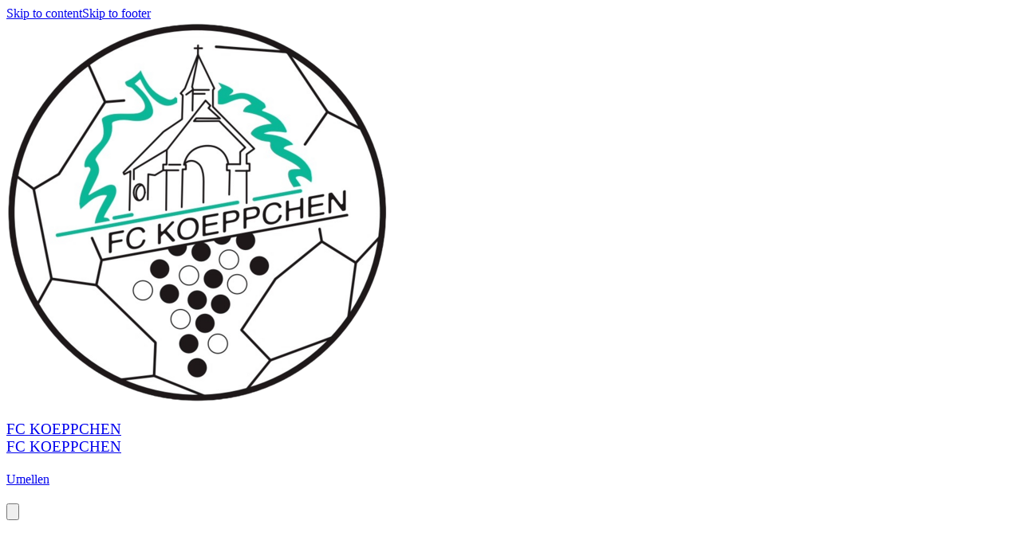

--- FILE ---
content_type: text/html; charset=utf-8
request_url: https://www.fckoeppchen.lu/archiv-57202v4/news/36155
body_size: 36823
content:
<!DOCTYPE html><html lang="en"><head><meta charSet="utf-8"/><meta name="viewport" content="width=device-width, initial-scale=1"/><link rel="stylesheet" href="/_next/static/css/9bf587b9985e9de1.css" data-precedence="next"/><link rel="stylesheet" href="/_next/static/css/2c064858e6eba52a.css" data-precedence="next"/><link rel="stylesheet" href="/_next/static/css/2af79670497f655d.css" data-precedence="next"/><link rel="stylesheet" href="/_next/static/css/401695ca71267f3f.css" data-precedence="next"/><link rel="stylesheet" href="/_next/static/css/ae4ed9c503fd1e33.css" data-precedence="next"/><link rel="stylesheet" href="/_next/static/css/671e97b83909a780.css" data-precedence="next"/><link rel="preload" as="script" fetchPriority="low" href="/_next/static/chunks/webpack-8b932f0e8dd248ea.js"/><script src="/_next/static/chunks/4bd1b696-0293bf49e0244c0d.js" async=""></script><script src="/_next/static/chunks/3727-8c733ee7e0c57bc4.js" async=""></script><script src="/_next/static/chunks/main-app-82b0398ecb2a90bc.js" async=""></script><script src="/_next/static/chunks/1001-9e749b35edd00e25.js" async=""></script><script src="/_next/static/chunks/3560-7455d15fd9934b6a.js" async=""></script><script src="/_next/static/chunks/6275-99ab155a8c1daa4f.js" async=""></script><script src="/_next/static/chunks/app/%5Bprefix%5D/%5B%5B...slug%5D%5D/loading-f221319985683b5e.js" async=""></script><script src="/_next/static/chunks/app/global-error-139be301573ad0bd.js" async=""></script><script src="/_next/static/chunks/app/layout-fabfb58600d001af.js" async=""></script><script src="/_next/static/chunks/aaea2bcf-41d674e8edb8486e.js" async=""></script><script src="/_next/static/chunks/13b76428-7479d0382f5a3c27.js" async=""></script><script src="/_next/static/chunks/6470-590f83ae9f6c8d16.js" async=""></script><script src="/_next/static/chunks/891-e8427c412a3922db.js" async=""></script><script src="/_next/static/chunks/2652-4ee3120496a0e03c.js" async=""></script><script src="/_next/static/chunks/690-060fb3d30e7db759.js" async=""></script><script src="/_next/static/chunks/6114-1584834b23dc6d43.js" async=""></script><script src="/_next/static/chunks/6141-ba894e2647c99ddc.js" async=""></script><script src="/_next/static/chunks/7345-0f06774168f4502a.js" async=""></script><script src="/_next/static/chunks/5787-89d958fde17d36a7.js" async=""></script><script src="/_next/static/chunks/3808-c065d708accb3f50.js" async=""></script><script src="/_next/static/chunks/990-3809fdd78cb6475b.js" async=""></script><script src="/_next/static/chunks/app/error-7d9a94d8a30eada1.js" async=""></script><script src="/_next/static/chunks/app/not-found-101533963ef4ef97.js" async=""></script><script src="/_next/static/chunks/649-1c7ebf6fd09a3c56.js" async=""></script><script src="/_next/static/chunks/4474-ee3888348727a05c.js" async=""></script><script src="/_next/static/chunks/7298-ed0ae8f37ad9ddfa.js" async=""></script><script src="/_next/static/chunks/6349-eb125c486cd2ab29.js" async=""></script><script src="/_next/static/chunks/9455-8446713f37b78a17.js" async=""></script><script src="/_next/static/chunks/app/%5Bprefix%5D/%5B%5B...slug%5D%5D/layout-70ce17640063f09d.js" async=""></script><script src="/_next/static/chunks/4e6af11a-e443c073785a3255.js" async=""></script><script src="/_next/static/chunks/6682-962edc34032cfe59.js" async=""></script><script src="/_next/static/chunks/3949-48cde8640d1e51f8.js" async=""></script><script src="/_next/static/chunks/3472-eba39ca32a06599e.js" async=""></script><script src="/_next/static/chunks/9904-601332242945eb3c.js" async=""></script><script src="/_next/static/chunks/4089-08bcd5c9cf64ebbc.js" async=""></script><script src="/_next/static/chunks/1927-9f4fc1d2812c5193.js" async=""></script><script src="/_next/static/chunks/3897-a4ecc5c4790b86e9.js" async=""></script><script src="/_next/static/chunks/1323-d3ceff75788e622a.js" async=""></script><script src="/_next/static/chunks/7319-d78123dd79bb1492.js" async=""></script><script src="/_next/static/chunks/4153-2182b3784128b31c.js" async=""></script><script src="/_next/static/chunks/8149-8e00f00999b63a80.js" async=""></script><script src="/_next/static/chunks/9297-d1ec36055e3ca92d.js" async=""></script><script src="/_next/static/chunks/3002-19de4e767b1f1125.js" async=""></script><script src="/_next/static/chunks/9256-a7764fe50b3e1876.js" async=""></script><script src="/_next/static/chunks/439-2bc42f38f649d4d8.js" async=""></script><script src="/_next/static/chunks/6903-a2a2e8f3750a989d.js" async=""></script><script src="/_next/static/chunks/8922-a1266d752bda6cfb.js" async=""></script><script src="/_next/static/chunks/9277-e6e6da019d32b147.js" async=""></script><script src="/_next/static/chunks/2426-f4cd4fe91193a314.js" async=""></script><script src="/_next/static/chunks/6490-cde27f26dbf2bd2c.js" async=""></script><script src="/_next/static/chunks/3850-ed3e4f7b10987242.js" async=""></script><script src="/_next/static/chunks/1461-d9adf6be68c483c5.js" async=""></script><script src="/_next/static/chunks/4308-9c42ff7a0c7ebc57.js" async=""></script><script src="/_next/static/chunks/7675-44d8778bc233a2a4.js" async=""></script><script src="/_next/static/chunks/9800-8a86269884670e0f.js" async=""></script><script src="/_next/static/chunks/4311-b0275556ac683186.js" async=""></script><script src="/_next/static/chunks/3004-c921a4ee0656c2fb.js" async=""></script><script src="/_next/static/chunks/2787-7ac7a730cba9c887.js" async=""></script><script src="/_next/static/chunks/app/%5Bprefix%5D/%5B%5B...slug%5D%5D/page-911846a1bac35728.js" async=""></script><meta name="theme-color" content="#ffffff"/><title>Archiv - Archiv - FC KOEPPCHEN</title><meta name="description" content="Archiv - Archiv - FC KOEPPCHEN"/><meta name="mobile-web-app-capable" content="yes"/><meta name="apple-mobile-web-app-capable" content="yes"/><link rel="canonical" href="https://www.fckoeppchen.lu/archiv-57202v4/news/36155"/><meta property="og:title" content="Archiv - Archiv - FC KOEPPCHEN"/><meta property="og:description" content="Archiv - Archiv - FC KOEPPCHEN"/><meta property="og:url" content="https://www.fckoeppchen.lu/archiv-57202v4/news/36155"/><meta property="og:image" content="https://d28kyj1r8oju1l.cloudfront.net/4965/logo/1200x630_watermark_fc-koeppchen_1717658764.png"/><meta property="og:image:alt" content="FC KOEPPCHEN"/><meta property="og:type" content="website"/><meta name="twitter:card" content="summary_large_image"/><meta name="twitter:title" content="Archiv - Archiv - FC KOEPPCHEN"/><meta name="twitter:description" content="Archiv - Archiv - FC KOEPPCHEN"/><meta name="twitter:image" content="https://d28kyj1r8oju1l.cloudfront.net/4965/logo/1200x630_watermark_fc-koeppchen_1717658764.png"/><meta name="twitter:image:alt" content="FC KOEPPCHEN"/><link rel="icon" href="https://d28kyj1r8oju1l.cloudfront.net/4965/logo/16x16_fc-koeppchen_1717658709.png"/><link rel="apple-touch-icon" href="https://d28kyj1r8oju1l.cloudfront.net/4965/logo/96x96_fc-koeppchen_1717658709.png"/><script src="/_next/static/chunks/polyfills-42372ed130431b0a.js" noModule=""></script><style data-emotion="mui-global f73ebj">@layer mui{html{-webkit-font-smoothing:antialiased;-moz-osx-font-smoothing:grayscale;box-sizing:border-box;-webkit-text-size-adjust:100%;}*,*::before,*::after{box-sizing:inherit;}strong,b{font-weight:700;}body{margin:0;color:rgba(0, 0, 0, 0.87);font-family:Space Mono;font-weight:400;font-size:16px;line-height:25px;letter-spacing:0.00938em;background-color:#fff;}@media (max-width:575.92px){body{font-size:14px;line-height:22px;}}body a{color:inherit;}@media print{body{background-color:#fff;}}body::backdrop{background-color:#fff;}@global{html{font-size:100%;height:100%;}body{height:100%;}}}</style><style data-emotion="mui-global animation-61bdi0">@layer mui{@-webkit-keyframes animation-61bdi0{0%{-webkit-transform:rotate(0deg);-moz-transform:rotate(0deg);-ms-transform:rotate(0deg);transform:rotate(0deg);}100%{-webkit-transform:rotate(360deg);-moz-transform:rotate(360deg);-ms-transform:rotate(360deg);transform:rotate(360deg);}}@keyframes animation-61bdi0{0%{-webkit-transform:rotate(0deg);-moz-transform:rotate(0deg);-ms-transform:rotate(0deg);transform:rotate(0deg);}100%{-webkit-transform:rotate(360deg);-moz-transform:rotate(360deg);-ms-transform:rotate(360deg);transform:rotate(360deg);}}}</style><style data-emotion="mui-global animation-1p2h4ri">@layer mui{@-webkit-keyframes animation-1p2h4ri{0%{stroke-dasharray:1px,200px;stroke-dashoffset:0;}50%{stroke-dasharray:100px,200px;stroke-dashoffset:-15px;}100%{stroke-dasharray:100px,200px;stroke-dashoffset:-125px;}}@keyframes animation-1p2h4ri{0%{stroke-dasharray:1px,200px;stroke-dashoffset:0;}50%{stroke-dasharray:100px,200px;stroke-dashoffset:-15px;}100%{stroke-dasharray:100px,200px;stroke-dashoffset:-125px;}}}</style><style data-emotion="mui uca9sa 1odktfo jq7wez 1lkv7vw a0cheh pzam1j 1i7pcl6 1i751tx w67te5 skhdtk zk2asz uaistt 99559w xtem8a 1in3d85 1uisna9 iuy803 1ojcv53 13mdwyy 9k0mqm 19mk5gf q7mezt wvql7q 1jugwxg vd8e 4ejps8 gpgdpj">@layer mui{.mui-uca9sa{height:100%;position:relative;}.mui-uca9sa[data-is-preview="true"]{pointer-events:none;}}@layer mui{.mui-1odktfo{position:relative;}.mui-1odktfo[data-is-preview="true"]{pointer-events:none;}.mui-1odktfo>svg{display:none;}}@layer mui{.mui-jq7wez{width:100%;margin-left:auto;box-sizing:border-box;margin-right:auto;padding-left:8px;padding-right:8px;}@media (min-width:576px){.mui-jq7wez{padding-left:12px;padding-right:12px;}}@media (min-width:1200px){.mui-jq7wez{max-width:1200px;}}}@layer mui{.mui-1lkv7vw{-webkit-flex:1;-ms-flex:1;flex:1;display:-webkit-box;display:-webkit-flex;display:-ms-flexbox;display:flex;-webkit-align-items:center;-webkit-box-align:center;-ms-flex-align:center;align-items:center;}@media (max-width:575.92px){.mui-1lkv7vw{padding:0px 12px;}}}@layer mui{.mui-a0cheh{height:54px;width:96px;display:-webkit-box;display:-webkit-flex;display:-ms-flexbox;display:flex;-webkit-align-items:center;-webkit-box-align:center;-ms-flex-align:center;align-items:center;-webkit-box-pack:center;-ms-flex-pack:center;-webkit-justify-content:center;justify-content:center;margin-right:32px;}@media (max-width:991.92px){.mui-a0cheh{width:96px;}}@media (max-width:575.92px){.mui-a0cheh{margin-right:0;}}}@layer mui{.mui-pzam1j{position:absolute;z-index:1;left:12px;top:0;display:-webkit-box;display:-webkit-flex;display:-ms-flexbox;display:flex;-webkit-align-items:center;-webkit-box-align:center;-ms-flex-align:center;align-items:center;-webkit-box-pack:center;-ms-flex-pack:center;-webkit-justify-content:center;justify-content:center;height:114px;}.mui-pzam1j img{height:96px;width:96px;object-fit:contain;}.mui-pzam1j:before{content:"";top:-16px;right:-24pxpx;width:146px;height:146px;z-index:-1;position:absolute;border-radius:70px;background-color:#131313;}@media (min-width:768px){.mui-pzam1j{width:96px;}}@media (max-width:575.92px){.mui-pzam1j{height:64px;width:64px;padding:8px;}.mui-pzam1j img{max-height:48px!important;max-width:48px!important;}.mui-pzam1j:before{top:-4px;content:"";right:-16px;width:200px;height:80px;}}}@layer mui{.mui-1i7pcl6{overflow:hidden;text-overflow:ellipsis;max-width:500px;white-space:normal;}.mui-1i7pcl6 h3{display:-webkit-box;-webkit-line-clamp:2px;-webkit-box-orient:vertical;}}@layer mui{.mui-1i751tx{&+a:#131313;color:#131313;font-size:24px;line-height:38px;word-break:break-word;}@media (max-width:575.92px){.mui-1i751tx{font-size:16px;line-height:26px;}}}@layer mui{.mui-w67te5{margin:0;font-family:Space grotesk;font-weight:400;font-size:24px;line-height:38px;letter-spacing:0em;&+a:#131313;color:#131313;font-size:24px;line-height:38px;word-break:break-word;}@media (max-width:575.92px){.mui-w67te5{font-size:16px;line-height:26px;}}.mui-w67te5 a{color:inherit;}@media (max-width:575.92px){.mui-w67te5{font-size:16px;line-height:26px;}}}@layer mui{.mui-skhdtk{display:-webkit-box;display:-webkit-flex;display:-ms-flexbox;display:flex;-webkit-align-items:center;-webkit-box-align:center;-ms-flex-align:center;align-items:center;}@media (max-width:767.92px){.mui-skhdtk{display:none;}}}@layer mui{.mui-zk2asz{display:-webkit-box;display:-webkit-flex;display:-ms-flexbox;display:flex;-webkit-box-pack:space-evenly;-ms-flex-pack:space-evenly;-webkit-justify-content:space-evenly;justify-content:space-evenly;}@media (max-width:575.92px){.mui-zk2asz{display:none;}}}@layer mui{.mui-uaistt{margin-left:12px;}}@layer mui{.mui-99559w img,.mui-99559w svg,.mui-99559w i{font-size:16px;height:16px;width:16px;}.mui-99559w[data-bg='true']{background-color:#13131380;}.mui-99559w[data-bg='true']:hover{background-color:#13131340;}.mui-99559w[data-is-icon='true']{padding:0px;min-height:auto;min-width:auto;border-radius:50px;width:32px;height:32px;}.mui-99559w[data-is-icon='true'] img,.mui-99559w[data-is-icon='true'] svg,.mui-99559w[data-is-icon='true'] i{width:16px;height:16px;}.mui-99559w[data-is-icon='true'].MuiButton-sizeLarge img,.mui-99559w[data-is-icon='true'].MuiButton-sizeLarge svg,.mui-99559w[data-is-icon='true'].MuiButton-sizeLarge i{font-size:1rem;height:24px;width:24px;}.mui-99559w:focus-visible{outline:2px solid #3682FF;}}@layer mui{.mui-xtem8a{font-family:"Roboto","Helvetica","Arial",sans-serif;font-weight:500;font-size:0.875rem;line-height:1.75;letter-spacing:0.02857em;text-transform:uppercase;min-width:64px;padding:6px 16px;border:0;border-radius:4px;-webkit-transition:background-color 250ms cubic-bezier(0.4, 0, 0.2, 1) 0ms,box-shadow 250ms cubic-bezier(0.4, 0, 0.2, 1) 0ms,border-color 250ms cubic-bezier(0.4, 0, 0.2, 1) 0ms,color 250ms cubic-bezier(0.4, 0, 0.2, 1) 0ms;transition:background-color 250ms cubic-bezier(0.4, 0, 0.2, 1) 0ms,box-shadow 250ms cubic-bezier(0.4, 0, 0.2, 1) 0ms,border-color 250ms cubic-bezier(0.4, 0, 0.2, 1) 0ms,color 250ms cubic-bezier(0.4, 0, 0.2, 1) 0ms;padding:5px 15px;border:1px solid currentColor;border-color:var(--variant-outlinedBorder, currentColor);background-color:var(--variant-outlinedBg);color:var(--variant-outlinedColor);--variant-textColor:#FFFFFF;--variant-outlinedColor:#FFFFFF;--variant-outlinedBorder:rgba(255, 255, 255, 0.5);--variant-containedColor:rgba(0, 0, 0, 0.87);--variant-containedBg:#FFFFFF;padding:3px 9px;font-size:0.8125rem;box-shadow:none;text-transform:none;border-radius:0;font-family:Space Mono;background:none;border:1px solid #131313;color:#131313;padding:4px 16px;min-height:34px;min-width:102px;font-size:1rem;}.mui-xtem8a:hover{-webkit-text-decoration:none;text-decoration:none;}.mui-xtem8a.Mui-disabled{color:rgba(0, 0, 0, 0.26);}.mui-xtem8a.Mui-disabled{border:1px solid rgba(0, 0, 0, 0.12);}@media (hover: hover){.mui-xtem8a:hover{--variant-containedBg:#FFFFFF;--variant-textBg:rgba(255, 255, 255, 0.04);--variant-outlinedBorder:#FFFFFF;--variant-outlinedBg:rgba(255, 255, 255, 0.04);}}.mui-xtem8a:hover{box-shadow:none;}.mui-xtem8a.Mui-focusVisible{box-shadow:none;}.mui-xtem8a:active{box-shadow:none;}.mui-xtem8a.Mui-disabled{box-shadow:none;}.mui-xtem8a containedPrimary{background-color:#FFFFFF;color:#131313;border:0;}.mui-xtem8a containedPrimary:hover{background-color:#FFFFFF;color:#131313;border:0;}.mui-xtem8a containedPrimary.Mui-disabled{background-color:#FFFFFF;color:#131313;border:0;opacity:0.4;}.mui-xtem8a outlinedSecondary{background:none;border:1px solid #000000;color:#000000;}.mui-xtem8a outlinedSecondary:hover{background:none;border:1px solid #000000;color:#000000;}.mui-xtem8a outlinedSecondary.Mui-disabled{background:none;color:#000000;border:1px solid #000000;opacity:0.4;}.mui-xtem8a outlinedPrimary{background:none;border:1px solid #131313;color:#131313;}.mui-xtem8a outlinedPrimary:hover{background:none;border:1px solid #131313;color:#131313;}.mui-xtem8a outlinedPrimary.Mui-disabled{background:none;border:1px solid #131313;color:#131313;opacity:0.4;}.mui-xtem8a textPrimary{color:#000000;background:none;background-color:unset;}.mui-xtem8a textPrimary:hover{background:none;color:#000000;background-color:unset;}.mui-xtem8a textPrimary.Mui-disabled{background:none;color:#000000;background-color:unset;opacity:0.4;}.mui-xtem8a text{color:#000000;background:none;}.mui-xtem8a text:hover{background:none;color:#000000;}.mui-xtem8a text.Mui-disabled{background:none;color:#000000;opacity:0.4;}.mui-xtem8a:hover{background:none;border:1px solid #131313;color:#131313;}.mui-xtem8a.Mui-disabled{background:none;border:1px solid #131313;color:#131313;opacity:0.4;}.mui-xtem8a img,.mui-xtem8a svg,.mui-xtem8a i{font-size:16px;height:16px;width:16px;}.mui-xtem8a[data-bg='true']{background-color:#13131380;}.mui-xtem8a[data-bg='true']:hover{background-color:#13131340;}.mui-xtem8a[data-is-icon='true']{padding:0px;min-height:auto;min-width:auto;border-radius:50px;width:32px;height:32px;}.mui-xtem8a[data-is-icon='true'] img,.mui-xtem8a[data-is-icon='true'] svg,.mui-xtem8a[data-is-icon='true'] i{width:16px;height:16px;}.mui-xtem8a[data-is-icon='true'].MuiButton-sizeLarge img,.mui-xtem8a[data-is-icon='true'].MuiButton-sizeLarge svg,.mui-xtem8a[data-is-icon='true'].MuiButton-sizeLarge i{font-size:1rem;height:24px;width:24px;}.mui-xtem8a:focus-visible{outline:2px solid #3682FF;}}@layer mui{.mui-1in3d85{display:-webkit-inline-box;display:-webkit-inline-flex;display:-ms-inline-flexbox;display:inline-flex;-webkit-align-items:center;-webkit-box-align:center;-ms-flex-align:center;align-items:center;-webkit-box-pack:center;-ms-flex-pack:center;-webkit-justify-content:center;justify-content:center;position:relative;box-sizing:border-box;-webkit-tap-highlight-color:transparent;background-color:transparent;outline:0;border:0;margin:0;border-radius:0;padding:0;cursor:pointer;-webkit-user-select:none;-moz-user-select:none;-ms-user-select:none;user-select:none;vertical-align:middle;-moz-appearance:none;-webkit-appearance:none;-webkit-text-decoration:none;text-decoration:none;color:inherit;font-family:"Roboto","Helvetica","Arial",sans-serif;font-weight:500;font-size:0.875rem;line-height:1.75;letter-spacing:0.02857em;text-transform:uppercase;min-width:64px;padding:6px 16px;border:0;border-radius:4px;-webkit-transition:background-color 250ms cubic-bezier(0.4, 0, 0.2, 1) 0ms,box-shadow 250ms cubic-bezier(0.4, 0, 0.2, 1) 0ms,border-color 250ms cubic-bezier(0.4, 0, 0.2, 1) 0ms,color 250ms cubic-bezier(0.4, 0, 0.2, 1) 0ms;transition:background-color 250ms cubic-bezier(0.4, 0, 0.2, 1) 0ms,box-shadow 250ms cubic-bezier(0.4, 0, 0.2, 1) 0ms,border-color 250ms cubic-bezier(0.4, 0, 0.2, 1) 0ms,color 250ms cubic-bezier(0.4, 0, 0.2, 1) 0ms;padding:5px 15px;border:1px solid currentColor;border-color:var(--variant-outlinedBorder, currentColor);background-color:var(--variant-outlinedBg);color:var(--variant-outlinedColor);--variant-textColor:#FFFFFF;--variant-outlinedColor:#FFFFFF;--variant-outlinedBorder:rgba(255, 255, 255, 0.5);--variant-containedColor:rgba(0, 0, 0, 0.87);--variant-containedBg:#FFFFFF;padding:3px 9px;font-size:0.8125rem;box-shadow:none;text-transform:none;border-radius:0;font-family:Space Mono;background:none;border:1px solid #131313;color:#131313;padding:4px 16px;min-height:34px;min-width:102px;font-size:1rem;}.mui-1in3d85::-moz-focus-inner{border-style:none;}.mui-1in3d85.Mui-disabled{pointer-events:none;cursor:default;}@media print{.mui-1in3d85{-webkit-print-color-adjust:exact;color-adjust:exact;}}.mui-1in3d85:hover{-webkit-text-decoration:none;text-decoration:none;}.mui-1in3d85.Mui-disabled{color:rgba(0, 0, 0, 0.26);}.mui-1in3d85.Mui-disabled{border:1px solid rgba(0, 0, 0, 0.12);}@media (hover: hover){.mui-1in3d85:hover{--variant-containedBg:#FFFFFF;--variant-textBg:rgba(255, 255, 255, 0.04);--variant-outlinedBorder:#FFFFFF;--variant-outlinedBg:rgba(255, 255, 255, 0.04);}}.mui-1in3d85:hover{box-shadow:none;}.mui-1in3d85.Mui-focusVisible{box-shadow:none;}.mui-1in3d85:active{box-shadow:none;}.mui-1in3d85.Mui-disabled{box-shadow:none;}.mui-1in3d85 containedPrimary{background-color:#FFFFFF;color:#131313;border:0;}.mui-1in3d85 containedPrimary:hover{background-color:#FFFFFF;color:#131313;border:0;}.mui-1in3d85 containedPrimary.Mui-disabled{background-color:#FFFFFF;color:#131313;border:0;opacity:0.4;}.mui-1in3d85 outlinedSecondary{background:none;border:1px solid #000000;color:#000000;}.mui-1in3d85 outlinedSecondary:hover{background:none;border:1px solid #000000;color:#000000;}.mui-1in3d85 outlinedSecondary.Mui-disabled{background:none;color:#000000;border:1px solid #000000;opacity:0.4;}.mui-1in3d85 outlinedPrimary{background:none;border:1px solid #131313;color:#131313;}.mui-1in3d85 outlinedPrimary:hover{background:none;border:1px solid #131313;color:#131313;}.mui-1in3d85 outlinedPrimary.Mui-disabled{background:none;border:1px solid #131313;color:#131313;opacity:0.4;}.mui-1in3d85 textPrimary{color:#000000;background:none;background-color:unset;}.mui-1in3d85 textPrimary:hover{background:none;color:#000000;background-color:unset;}.mui-1in3d85 textPrimary.Mui-disabled{background:none;color:#000000;background-color:unset;opacity:0.4;}.mui-1in3d85 text{color:#000000;background:none;}.mui-1in3d85 text:hover{background:none;color:#000000;}.mui-1in3d85 text.Mui-disabled{background:none;color:#000000;opacity:0.4;}.mui-1in3d85:hover{background:none;border:1px solid #131313;color:#131313;}.mui-1in3d85.Mui-disabled{background:none;border:1px solid #131313;color:#131313;opacity:0.4;}.mui-1in3d85 img,.mui-1in3d85 svg,.mui-1in3d85 i{font-size:16px;height:16px;width:16px;}.mui-1in3d85[data-bg='true']{background-color:#13131380;}.mui-1in3d85[data-bg='true']:hover{background-color:#13131340;}.mui-1in3d85[data-is-icon='true']{padding:0px;min-height:auto;min-width:auto;border-radius:50px;width:32px;height:32px;}.mui-1in3d85[data-is-icon='true'] img,.mui-1in3d85[data-is-icon='true'] svg,.mui-1in3d85[data-is-icon='true'] i{width:16px;height:16px;}.mui-1in3d85[data-is-icon='true'].MuiButton-sizeLarge img,.mui-1in3d85[data-is-icon='true'].MuiButton-sizeLarge svg,.mui-1in3d85[data-is-icon='true'].MuiButton-sizeLarge i{font-size:1rem;height:24px;width:24px;}.mui-1in3d85:focus-visible{outline:2px solid #3682FF;}}@layer mui{.mui-1uisna9{&+a:#131313;color:#131313;font-size:14px!important;line-height:22px!important;word-break:break-word;}@media (max-width:575.92px){.mui-1uisna9{font-size:14px;line-height:22px;}}}@layer mui{.mui-iuy803{margin:0;font-family:Space grotesk;font-weight:400;font-size:16px;line-height:25px;letter-spacing:0.00735em;&+a:#131313;color:#131313;font-size:14px!important;line-height:22px!important;word-break:break-word;}@media (max-width:575.92px){.mui-iuy803{font-size:14px;line-height:22px;}}.mui-iuy803 a{color:inherit;}@media (max-width:575.92px){.mui-iuy803{font-size:14px;line-height:22px;}}}@layer mui{.mui-1ojcv53{display:none;}@media (max-width:575.92px){.mui-1ojcv53{display:-webkit-box;display:-webkit-flex;display:-ms-flexbox;display:flex;}}}@layer mui{.mui-13mdwyy img,.mui-13mdwyy svg,.mui-13mdwyy i{font-size:16px;height:16px;width:16px;}.mui-13mdwyy[data-bg='true']{background-color:#13131380;}.mui-13mdwyy[data-bg='true']:hover{background-color:#13131340;}.mui-13mdwyy[data-is-icon='true']{padding:0px;min-height:auto;min-width:auto;border-radius:50px;width:48px;height:48px;}.mui-13mdwyy[data-is-icon='true'] img,.mui-13mdwyy[data-is-icon='true'] svg,.mui-13mdwyy[data-is-icon='true'] i{width:24px;height:24px;}.mui-13mdwyy[data-is-icon='true'].MuiButton-sizeLarge img,.mui-13mdwyy[data-is-icon='true'].MuiButton-sizeLarge svg,.mui-13mdwyy[data-is-icon='true'].MuiButton-sizeLarge i{font-size:1rem;height:24px;width:24px;}.mui-13mdwyy:focus-visible{outline:2px solid #3682FF;}}@layer mui{.mui-9k0mqm{font-family:"Roboto","Helvetica","Arial",sans-serif;font-weight:500;font-size:0.875rem;line-height:1.75;letter-spacing:0.02857em;text-transform:uppercase;min-width:64px;padding:6px 16px;border:0;border-radius:4px;-webkit-transition:background-color 250ms cubic-bezier(0.4, 0, 0.2, 1) 0ms,box-shadow 250ms cubic-bezier(0.4, 0, 0.2, 1) 0ms,border-color 250ms cubic-bezier(0.4, 0, 0.2, 1) 0ms,color 250ms cubic-bezier(0.4, 0, 0.2, 1) 0ms;transition:background-color 250ms cubic-bezier(0.4, 0, 0.2, 1) 0ms,box-shadow 250ms cubic-bezier(0.4, 0, 0.2, 1) 0ms,border-color 250ms cubic-bezier(0.4, 0, 0.2, 1) 0ms,color 250ms cubic-bezier(0.4, 0, 0.2, 1) 0ms;padding:6px 8px;color:var(--variant-textColor);background-color:var(--variant-textBg);--variant-textColor:#FFFFFF;--variant-outlinedColor:#FFFFFF;--variant-outlinedBorder:rgba(255, 255, 255, 0.5);--variant-containedColor:rgba(0, 0, 0, 0.87);--variant-containedBg:#FFFFFF;padding:8px 11px;font-size:0.9375rem;box-shadow:none;text-transform:none;border-radius:0;font-family:Space Mono;color:#FFFFFF;background:none;color:#FFFFFF;background:none;background-color:unset;padding:4px 16px;min-height:50px;min-width:102px;font-size:1rem;}.mui-9k0mqm:hover{-webkit-text-decoration:none;text-decoration:none;}.mui-9k0mqm.Mui-disabled{color:rgba(0, 0, 0, 0.26);}@media (hover: hover){.mui-9k0mqm:hover{--variant-containedBg:#FFFFFF;--variant-textBg:rgba(255, 255, 255, 0.04);--variant-outlinedBorder:#FFFFFF;--variant-outlinedBg:rgba(255, 255, 255, 0.04);}}.mui-9k0mqm:hover{box-shadow:none;}.mui-9k0mqm.Mui-focusVisible{box-shadow:none;}.mui-9k0mqm:active{box-shadow:none;}.mui-9k0mqm.Mui-disabled{box-shadow:none;}.mui-9k0mqm containedPrimary{background-color:#FFFFFF;color:#131313;border:0;}.mui-9k0mqm containedPrimary:hover{background-color:#FFFFFF;color:#131313;border:0;}.mui-9k0mqm containedPrimary.Mui-disabled{background-color:#FFFFFF;color:#131313;border:0;opacity:0.4;}.mui-9k0mqm outlinedSecondary{background:none;border:1px solid #000000;color:#000000;}.mui-9k0mqm outlinedSecondary:hover{background:none;border:1px solid #000000;color:#000000;}.mui-9k0mqm outlinedSecondary.Mui-disabled{background:none;color:#000000;border:1px solid #000000;opacity:0.4;}.mui-9k0mqm outlinedPrimary{background:none;border:1px solid #131313;color:#131313;}.mui-9k0mqm outlinedPrimary:hover{background:none;border:1px solid #131313;color:#131313;}.mui-9k0mqm outlinedPrimary.Mui-disabled{background:none;border:1px solid #131313;color:#131313;opacity:0.4;}.mui-9k0mqm textPrimary{color:#000000;background:none;background-color:unset;}.mui-9k0mqm textPrimary:hover{background:none;color:#000000;background-color:unset;}.mui-9k0mqm textPrimary.Mui-disabled{background:none;color:#000000;background-color:unset;opacity:0.4;}.mui-9k0mqm text{color:#000000;background:none;}.mui-9k0mqm text:hover{background:none;color:#000000;}.mui-9k0mqm text.Mui-disabled{background:none;color:#000000;opacity:0.4;}.mui-9k0mqm:hover{background:none;color:#FFFFFF;}.mui-9k0mqm.Mui-disabled{background:none;color:#FFFFFF;opacity:0.4;}.mui-9k0mqm:hover{background:none;color:#FFFFFF;background-color:unset;}.mui-9k0mqm.Mui-disabled{background:none;color:#FFFFFF;background-color:unset;opacity:0.4;}.mui-9k0mqm img,.mui-9k0mqm svg,.mui-9k0mqm i{font-size:16px;height:16px;width:16px;}.mui-9k0mqm[data-bg='true']{background-color:#13131380;}.mui-9k0mqm[data-bg='true']:hover{background-color:#13131340;}.mui-9k0mqm[data-is-icon='true']{padding:0px;min-height:auto;min-width:auto;border-radius:50px;width:48px;height:48px;}.mui-9k0mqm[data-is-icon='true'] img,.mui-9k0mqm[data-is-icon='true'] svg,.mui-9k0mqm[data-is-icon='true'] i{width:24px;height:24px;}.mui-9k0mqm[data-is-icon='true'].MuiButton-sizeLarge img,.mui-9k0mqm[data-is-icon='true'].MuiButton-sizeLarge svg,.mui-9k0mqm[data-is-icon='true'].MuiButton-sizeLarge i{font-size:1rem;height:24px;width:24px;}.mui-9k0mqm:focus-visible{outline:2px solid #3682FF;}}@layer mui{.mui-19mk5gf{display:-webkit-inline-box;display:-webkit-inline-flex;display:-ms-inline-flexbox;display:inline-flex;-webkit-align-items:center;-webkit-box-align:center;-ms-flex-align:center;align-items:center;-webkit-box-pack:center;-ms-flex-pack:center;-webkit-justify-content:center;justify-content:center;position:relative;box-sizing:border-box;-webkit-tap-highlight-color:transparent;background-color:transparent;outline:0;border:0;margin:0;border-radius:0;padding:0;cursor:pointer;-webkit-user-select:none;-moz-user-select:none;-ms-user-select:none;user-select:none;vertical-align:middle;-moz-appearance:none;-webkit-appearance:none;-webkit-text-decoration:none;text-decoration:none;color:inherit;font-family:"Roboto","Helvetica","Arial",sans-serif;font-weight:500;font-size:0.875rem;line-height:1.75;letter-spacing:0.02857em;text-transform:uppercase;min-width:64px;padding:6px 16px;border:0;border-radius:4px;-webkit-transition:background-color 250ms cubic-bezier(0.4, 0, 0.2, 1) 0ms,box-shadow 250ms cubic-bezier(0.4, 0, 0.2, 1) 0ms,border-color 250ms cubic-bezier(0.4, 0, 0.2, 1) 0ms,color 250ms cubic-bezier(0.4, 0, 0.2, 1) 0ms;transition:background-color 250ms cubic-bezier(0.4, 0, 0.2, 1) 0ms,box-shadow 250ms cubic-bezier(0.4, 0, 0.2, 1) 0ms,border-color 250ms cubic-bezier(0.4, 0, 0.2, 1) 0ms,color 250ms cubic-bezier(0.4, 0, 0.2, 1) 0ms;padding:6px 8px;color:var(--variant-textColor);background-color:var(--variant-textBg);--variant-textColor:#FFFFFF;--variant-outlinedColor:#FFFFFF;--variant-outlinedBorder:rgba(255, 255, 255, 0.5);--variant-containedColor:rgba(0, 0, 0, 0.87);--variant-containedBg:#FFFFFF;padding:8px 11px;font-size:0.9375rem;box-shadow:none;text-transform:none;border-radius:0;font-family:Space Mono;color:#FFFFFF;background:none;color:#FFFFFF;background:none;background-color:unset;padding:4px 16px;min-height:50px;min-width:102px;font-size:1rem;}.mui-19mk5gf::-moz-focus-inner{border-style:none;}.mui-19mk5gf.Mui-disabled{pointer-events:none;cursor:default;}@media print{.mui-19mk5gf{-webkit-print-color-adjust:exact;color-adjust:exact;}}.mui-19mk5gf:hover{-webkit-text-decoration:none;text-decoration:none;}.mui-19mk5gf.Mui-disabled{color:rgba(0, 0, 0, 0.26);}@media (hover: hover){.mui-19mk5gf:hover{--variant-containedBg:#FFFFFF;--variant-textBg:rgba(255, 255, 255, 0.04);--variant-outlinedBorder:#FFFFFF;--variant-outlinedBg:rgba(255, 255, 255, 0.04);}}.mui-19mk5gf:hover{box-shadow:none;}.mui-19mk5gf.Mui-focusVisible{box-shadow:none;}.mui-19mk5gf:active{box-shadow:none;}.mui-19mk5gf.Mui-disabled{box-shadow:none;}.mui-19mk5gf containedPrimary{background-color:#FFFFFF;color:#131313;border:0;}.mui-19mk5gf containedPrimary:hover{background-color:#FFFFFF;color:#131313;border:0;}.mui-19mk5gf containedPrimary.Mui-disabled{background-color:#FFFFFF;color:#131313;border:0;opacity:0.4;}.mui-19mk5gf outlinedSecondary{background:none;border:1px solid #000000;color:#000000;}.mui-19mk5gf outlinedSecondary:hover{background:none;border:1px solid #000000;color:#000000;}.mui-19mk5gf outlinedSecondary.Mui-disabled{background:none;color:#000000;border:1px solid #000000;opacity:0.4;}.mui-19mk5gf outlinedPrimary{background:none;border:1px solid #131313;color:#131313;}.mui-19mk5gf outlinedPrimary:hover{background:none;border:1px solid #131313;color:#131313;}.mui-19mk5gf outlinedPrimary.Mui-disabled{background:none;border:1px solid #131313;color:#131313;opacity:0.4;}.mui-19mk5gf textPrimary{color:#000000;background:none;background-color:unset;}.mui-19mk5gf textPrimary:hover{background:none;color:#000000;background-color:unset;}.mui-19mk5gf textPrimary.Mui-disabled{background:none;color:#000000;background-color:unset;opacity:0.4;}.mui-19mk5gf text{color:#000000;background:none;}.mui-19mk5gf text:hover{background:none;color:#000000;}.mui-19mk5gf text.Mui-disabled{background:none;color:#000000;opacity:0.4;}.mui-19mk5gf:hover{background:none;color:#FFFFFF;}.mui-19mk5gf.Mui-disabled{background:none;color:#FFFFFF;opacity:0.4;}.mui-19mk5gf:hover{background:none;color:#FFFFFF;background-color:unset;}.mui-19mk5gf.Mui-disabled{background:none;color:#FFFFFF;background-color:unset;opacity:0.4;}.mui-19mk5gf img,.mui-19mk5gf svg,.mui-19mk5gf i{font-size:16px;height:16px;width:16px;}.mui-19mk5gf[data-bg='true']{background-color:#13131380;}.mui-19mk5gf[data-bg='true']:hover{background-color:#13131340;}.mui-19mk5gf[data-is-icon='true']{padding:0px;min-height:auto;min-width:auto;border-radius:50px;width:48px;height:48px;}.mui-19mk5gf[data-is-icon='true'] img,.mui-19mk5gf[data-is-icon='true'] svg,.mui-19mk5gf[data-is-icon='true'] i{width:24px;height:24px;}.mui-19mk5gf[data-is-icon='true'].MuiButton-sizeLarge img,.mui-19mk5gf[data-is-icon='true'].MuiButton-sizeLarge svg,.mui-19mk5gf[data-is-icon='true'].MuiButton-sizeLarge i{font-size:1rem;height:24px;width:24px;}.mui-19mk5gf:focus-visible{outline:2px solid #3682FF;}}@layer mui{.mui-q7mezt{-webkit-user-select:none;-moz-user-select:none;-ms-user-select:none;user-select:none;width:1em;height:1em;display:inline-block;-webkit-flex-shrink:0;-ms-flex-negative:0;flex-shrink:0;-webkit-transition:fill 200ms cubic-bezier(0.4, 0, 0.2, 1) 0ms;transition:fill 200ms cubic-bezier(0.4, 0, 0.2, 1) 0ms;fill:currentColor;font-size:1.5rem;}}@layer mui{.mui-wvql7q{width:100%;margin-left:auto;box-sizing:border-box;margin-right:auto;padding-left:8px;padding-right:8px;}@media (min-width:576px){.mui-wvql7q{padding-left:12px;padding-right:12px;}}@media (min-width:992px){.mui-wvql7q{max-width:992px;}}}@layer mui{.mui-1jugwxg{--Grid-columns:12;--Grid-columnSpacing:16px;--Grid-rowSpacing:16px;-webkit-flex-direction:row;-ms-flex-direction:row;flex-direction:row;min-width:0;box-sizing:border-box;display:-webkit-box;display:-webkit-flex;display:-ms-flexbox;display:flex;-webkit-box-flex-wrap:wrap;-webkit-flex-wrap:wrap;-ms-flex-wrap:wrap;flex-wrap:wrap;gap:var(--Grid-rowSpacing) var(--Grid-columnSpacing);display:-webkit-box;display:-webkit-flex;display:-ms-flexbox;display:flex;-webkit-box-pack:center;-ms-flex-pack:center;-webkit-justify-content:center;justify-content:center;-webkit-align-items:center;-webkit-box-align:center;-ms-flex-align:center;align-items:center;}.mui-1jugwxg >*{--Grid-parent-columns:12;}.mui-1jugwxg >*{--Grid-parent-columnSpacing:16px;}.mui-1jugwxg >*{--Grid-parent-rowSpacing:16px;}}@layer mui{.mui-vd8e{display:inline-block;-webkit-animation:animation-61bdi0 1.4s linear infinite;animation:animation-61bdi0 1.4s linear infinite;color:#FFFFFF;}}@layer mui{.mui-4ejps8{display:block;}}@layer mui{.mui-gpgdpj{stroke:currentColor;stroke-dasharray:80px,200px;stroke-dashoffset:0;-webkit-animation:animation-1p2h4ri 1.4s ease-in-out infinite;animation:animation-1p2h4ri 1.4s ease-in-out infinite;}}</style></head><body><div hidden=""><!--$--><!--/$--></div><div class="global"><div style="--theme-background:#14B598;--theme-text-background:#000000;--theme-card:#119E85;--theme-accent:#FFFFFF;--theme-text-accent:#131313"><div id="core" data-is-preview="false" class="mui-uca9sa"><div data-is-preview="false" class="mui-1odktfo"><div><header class="jss14644"><a href="#main-content" class="jss14645">Skip to content</a><a href="#main-footer" class="jss14645">Skip to footer</a><div class="jss14646 jss14649"><div class="MuiContainer-root MuiContainer-maxWidthXl jss14647 jss14650 mui-jq7wez"><div class="mui-1lkv7vw"><div class="mui-a0cheh"><div class="mui-pzam1j"><a class="jss14653" target="" href="https://www.fckoeppchen.lu"><picture style="max-width:100px"><source media="(max-width: 1200px)" srcSet="https://d28kyj1r8oju1l.cloudfront.net/4965/logo/480x480_fc-koeppchen_1717658709.webp" type="image/webp"/><img style="max-width:100%;max-height:100%" alt="FC KOEPPCHEN" src="https://d28kyj1r8oju1l.cloudfront.net/4965/logo/480x480_fc-koeppchen_1717658709.png" loading="lazy"/></picture></a></div></div><div class="mui-1i7pcl6"><a class="jss14653" target="" href="https://www.fckoeppchen.lu"><h3 class="MuiTypography-root MuiTypography-h3 jss14651 mui-w67te5"><div class="jss14654">FC KOEPPCHEN</div><div class="jss14655">FC KOEPPCHEN</div></h3></a></div></div><div class="mui-skhdtk"><!--$!--><template data-dgst="BAILOUT_TO_CLIENT_SIDE_RENDERING"></template><!--/$--></div><div class="mui-zk2asz"><div class="mui-uaistt"><a class="MuiButtonBase-root MuiButton-root MuiButton-outlined MuiButton-outlinedPrimary MuiButton-sizeSmall MuiButton-outlinedSizeSmall MuiButton-colorPrimary MuiButton-disableElevation MuiButton-root MuiButton-outlined MuiButton-outlinedPrimary MuiButton-sizeSmall MuiButton-outlinedSizeSmall MuiButton-colorPrimary MuiButton-disableElevation mui-1in3d85" tabindex="0" type="button" data-bg="false" iconSize="32" href="https://www.fckoeppchen.lu/user/login?origin=/archiv-57202v4/news/36155"><h4 class="MuiTypography-root MuiTypography-h4 mui-iuy803">Umellen</h4></a></div></div><div class="mui-1ojcv53"><button class="MuiButtonBase-root MuiButton-root MuiButton-text MuiButton-textPrimary MuiButton-sizeLarge MuiButton-textSizeLarge MuiButton-colorPrimary MuiButton-disableElevation MuiButton-root MuiButton-text MuiButton-textPrimary MuiButton-sizeLarge MuiButton-textSizeLarge MuiButton-colorPrimary MuiButton-disableElevation mui-19mk5gf" tabindex="0" type="button" data-bg="false" data-is-icon="true" iconSize="48" aria-label="menu"><div class="jss14657 jss14658"><svg class="MuiSvgIcon-root MuiSvgIcon-fontSizeMedium mui-q7mezt" focusable="false" aria-hidden="true" viewBox="0 0 24 24" data-testid="MenuIcon"><path d="M3 18h18v-2H3zm0-5h18v-2H3zm0-7v2h18V6z"></path></svg></div></button></div></div></div><!--$--><!--$!--><template data-dgst="BAILOUT_TO_CLIENT_SIDE_RENDERING"></template><!--/$--><!--$!--><template data-dgst="BAILOUT_TO_CLIENT_SIDE_RENDERING"></template><!--/$--><!--/$--></header></div><div id="main-content"><!--$--><!--/$--><!--$?--><template id="B:0"></template><div class="MuiContainer-root MuiContainer-maxWidthLg mui-wvql7q"><div class="MuiGrid2-root MuiGrid2-container MuiGrid2-direction-xs-row MuiGrid2-spacing-xs-4 mui-1jugwxg" style="height:48vh"><span class="MuiCircularProgress-root MuiCircularProgress-indeterminate MuiCircularProgress-colorPrimary mui-vd8e" style="width:48px;height:48px;stroke-linecap:round" role="progressbar"><svg class="MuiCircularProgress-svg mui-4ejps8" viewBox="22 22 44 44"><circle class="MuiCircularProgress-circle MuiCircularProgress-circleIndeterminate mui-gpgdpj" cx="44" cy="44" r="20" fill="none" stroke-width="4"></circle></svg></span></div></div><!--/$--></div></div><div></div></div></div></div><script>requestAnimationFrame(function(){$RT=performance.now()});</script><script src="/_next/static/chunks/webpack-8b932f0e8dd248ea.js" id="_R_" async=""></script><div hidden id="S:0"><template id="P:1"></template><!--$--><!--/$--></div><script>(self.__next_f=self.__next_f||[]).push([0])</script><script>self.__next_f.push([1,"1:\"$Sreact.fragment\"\n3:I[9766,[],\"\"]\n4:I[98924,[],\"\"]\n7:I[24431,[],\"OutletBoundary\"]\n9:I[15278,[],\"AsyncMetadataOutlet\"]\nb:I[37209,[\"1001\",\"static/chunks/1001-9e749b35edd00e25.js\",\"3560\",\"static/chunks/3560-7455d15fd9934b6a.js\",\"6275\",\"static/chunks/6275-99ab155a8c1daa4f.js\",\"1228\",\"static/chunks/app/%5Bprefix%5D/%5B%5B...slug%5D%5D/loading-f221319985683b5e.js\"],\"default\"]\nc:I[24431,[],\"ViewportBoundary\"]\ne:I[24431,[],\"MetadataBoundary\"]\nf:\"$Sreact.suspense\"\n11:I[54062,[\"4219\",\"static/chunks/app/global-error-139be301573ad0bd.js\"],\"default\"]\n12:I[27915,[\"3560\",\"static/chunks/3560-7455d15fd9934b6a.js\",\"7177\",\"static/chunks/app/layout-fabfb58600d001af.js\"],\"default\"]\n"])</script><script>self.__next_f.push([1,"13:I[50960,[\"9268\",\"static/chunks/aaea2bcf-41d674e8edb8486e.js\",\"586\",\"static/chunks/13b76428-7479d0382f5a3c27.js\",\"6470\",\"static/chunks/6470-590f83ae9f6c8d16.js\",\"891\",\"static/chunks/891-e8427c412a3922db.js\",\"2652\",\"static/chunks/2652-4ee3120496a0e03c.js\",\"690\",\"static/chunks/690-060fb3d30e7db759.js\",\"1001\",\"static/chunks/1001-9e749b35edd00e25.js\",\"3560\",\"static/chunks/3560-7455d15fd9934b6a.js\",\"6275\",\"static/chunks/6275-99ab155a8c1daa4f.js\",\"6114\",\"static/chunks/6114-1584834b23dc6d43.js\",\"6141\",\"static/chunks/6141-ba894e2647c99ddc.js\",\"7345\",\"static/chunks/7345-0f06774168f4502a.js\",\"5787\",\"static/chunks/5787-89d958fde17d36a7.js\",\"3808\",\"static/chunks/3808-c065d708accb3f50.js\",\"990\",\"static/chunks/990-3809fdd78cb6475b.js\",\"8039\",\"static/chunks/app/error-7d9a94d8a30eada1.js\"],\"default\"]\n"])</script><script>self.__next_f.push([1,"14:I[33486,[\"9268\",\"static/chunks/aaea2bcf-41d674e8edb8486e.js\",\"586\",\"static/chunks/13b76428-7479d0382f5a3c27.js\",\"6470\",\"static/chunks/6470-590f83ae9f6c8d16.js\",\"891\",\"static/chunks/891-e8427c412a3922db.js\",\"2652\",\"static/chunks/2652-4ee3120496a0e03c.js\",\"690\",\"static/chunks/690-060fb3d30e7db759.js\",\"1001\",\"static/chunks/1001-9e749b35edd00e25.js\",\"3560\",\"static/chunks/3560-7455d15fd9934b6a.js\",\"6275\",\"static/chunks/6275-99ab155a8c1daa4f.js\",\"6114\",\"static/chunks/6114-1584834b23dc6d43.js\",\"6141\",\"static/chunks/6141-ba894e2647c99ddc.js\",\"7345\",\"static/chunks/7345-0f06774168f4502a.js\",\"5787\",\"static/chunks/5787-89d958fde17d36a7.js\",\"3808\",\"static/chunks/3808-c065d708accb3f50.js\",\"990\",\"static/chunks/990-3809fdd78cb6475b.js\",\"4345\",\"static/chunks/app/not-found-101533963ef4ef97.js\"],\"default\"]\n"])</script><script>self.__next_f.push([1,":HL[\"/_next/static/css/9bf587b9985e9de1.css\",\"style\"]\n:HL[\"/_next/static/css/2c064858e6eba52a.css\",\"style\"]\n:HL[\"/_next/static/css/2af79670497f655d.css\",\"style\"]\n:HL[\"/_next/static/css/401695ca71267f3f.css\",\"style\"]\n:HL[\"/_next/static/css/ae4ed9c503fd1e33.css\",\"style\"]\n:HL[\"/_next/static/css/671e97b83909a780.css\",\"style\"]\n"])</script><script>self.__next_f.push([1,"0:{\"P\":null,\"b\":\"7-8UIk-Gveymx5RzpMDqm\",\"p\":\"\",\"c\":[\"\",\"archiv-57202v4\",\"news\",\"36155\"],\"i\":false,\"f\":[[[\"\",{\"children\":[[\"prefix\",\"web\",\"d\"],{\"children\":[[\"slug\",\"archiv-57202v4/news/36155\",\"oc\"],{\"children\":[\"__PAGE__\",{}]}]}]},\"$undefined\",\"$undefined\",true],[\"\",[\"$\",\"$1\",\"c\",{\"children\":[null,\"$L2\"]}],{\"children\":[[\"prefix\",\"web\",\"d\"],[\"$\",\"$1\",\"c\",{\"children\":[null,[\"$\",\"$L3\",null,{\"parallelRouterKey\":\"children\",\"error\":\"$undefined\",\"errorStyles\":\"$undefined\",\"errorScripts\":\"$undefined\",\"template\":[\"$\",\"$L4\",null,{}],\"templateStyles\":\"$undefined\",\"templateScripts\":\"$undefined\",\"notFound\":\"$undefined\",\"forbidden\":\"$undefined\",\"unauthorized\":\"$undefined\"}]]}],{\"children\":[[\"slug\",\"archiv-57202v4/news/36155\",\"oc\"],[\"$\",\"$1\",\"c\",{\"children\":[[[\"$\",\"link\",\"0\",{\"rel\":\"stylesheet\",\"href\":\"/_next/static/css/9bf587b9985e9de1.css\",\"precedence\":\"next\",\"crossOrigin\":\"$undefined\",\"nonce\":\"$undefined\"}],[\"$\",\"link\",\"1\",{\"rel\":\"stylesheet\",\"href\":\"/_next/static/css/2c064858e6eba52a.css\",\"precedence\":\"next\",\"crossOrigin\":\"$undefined\",\"nonce\":\"$undefined\"}],[\"$\",\"link\",\"2\",{\"rel\":\"stylesheet\",\"href\":\"/_next/static/css/2af79670497f655d.css\",\"precedence\":\"next\",\"crossOrigin\":\"$undefined\",\"nonce\":\"$undefined\"}]],\"$L5\"]}],{\"children\":[\"__PAGE__\",[\"$\",\"$1\",\"c\",{\"children\":[\"$L6\",[[\"$\",\"link\",\"0\",{\"rel\":\"stylesheet\",\"href\":\"/_next/static/css/401695ca71267f3f.css\",\"precedence\":\"next\",\"crossOrigin\":\"$undefined\",\"nonce\":\"$undefined\"}],[\"$\",\"link\",\"1\",{\"rel\":\"stylesheet\",\"href\":\"/_next/static/css/ae4ed9c503fd1e33.css\",\"precedence\":\"next\",\"crossOrigin\":\"$undefined\",\"nonce\":\"$undefined\"}],[\"$\",\"link\",\"2\",{\"rel\":\"stylesheet\",\"href\":\"/_next/static/css/671e97b83909a780.css\",\"precedence\":\"next\",\"crossOrigin\":\"$undefined\",\"nonce\":\"$undefined\"}]],[\"$\",\"$L7\",null,{\"children\":[\"$L8\",[\"$\",\"$L9\",null,{\"promise\":\"$@a\"}]]}]]}],{},null,false]},[[\"$\",\"$Lb\",\"l\",{}],[],[]],false]},null,false]},null,false],[\"$\",\"$1\",\"h\",{\"children\":[null,[[\"$\",\"$Lc\",null,{\"children\":\"$Ld\"}],null],[\"$\",\"$Le\",null,{\"children\":[\"$\",\"div\",null,{\"hidden\":true,\"children\":[\"$\",\"$f\",null,{\"fallback\":null,\"children\":\"$L10\"}]}]}]]}],false]],\"m\":\"$undefined\",\"G\":[\"$11\",[]],\"s\":false,\"S\":false}\n"])</script><script>self.__next_f.push([1,"2:[\"$\",\"html\",null,{\"lang\":\"en\",\"children\":[\"$\",\"body\",null,{\"children\":[\"$\",\"$L12\",null,{\"options\":{\"enableCssLayer\":true},\"children\":[\"$\",\"$L3\",null,{\"parallelRouterKey\":\"children\",\"error\":\"$13\",\"errorStyles\":[[\"$\",\"link\",\"0\",{\"rel\":\"stylesheet\",\"href\":\"/_next/static/css/2c064858e6eba52a.css\",\"precedence\":\"next\",\"crossOrigin\":\"$undefined\",\"nonce\":\"$undefined\"}]],\"errorScripts\":[],\"template\":[\"$\",\"$L4\",null,{}],\"templateStyles\":\"$undefined\",\"templateScripts\":\"$undefined\",\"notFound\":[[\"$\",\"$L14\",null,{}],[[\"$\",\"link\",\"0\",{\"rel\":\"stylesheet\",\"href\":\"/_next/static/css/2c064858e6eba52a.css\",\"precedence\":\"next\",\"crossOrigin\":\"$undefined\",\"nonce\":\"$undefined\"}]]],\"forbidden\":\"$undefined\",\"unauthorized\":\"$undefined\"}]}]}]}]\n"])</script><script>self.__next_f.push([1,"d:[[\"$\",\"meta\",\"0\",{\"charSet\":\"utf-8\"}],[\"$\",\"meta\",\"1\",{\"name\":\"viewport\",\"content\":\"width=device-width, initial-scale=1\"}],[\"$\",\"meta\",\"2\",{\"name\":\"theme-color\",\"content\":\"#ffffff\"}]]\n8:null\n"])</script><script>self.__next_f.push([1,"15:I[80622,[],\"IconMark\"]\n"])</script><script>self.__next_f.push([1,"a:{\"metadata\":[[\"$\",\"title\",\"0\",{\"children\":\"Archiv - Archiv - FC KOEPPCHEN\"}],[\"$\",\"meta\",\"1\",{\"name\":\"description\",\"content\":\"Archiv - Archiv - FC KOEPPCHEN\"}],[\"$\",\"meta\",\"2\",{\"name\":\"mobile-web-app-capable\",\"content\":\"yes\"}],[\"$\",\"meta\",\"3\",{\"name\":\"apple-mobile-web-app-capable\",\"content\":\"yes\"}],[\"$\",\"link\",\"4\",{\"rel\":\"canonical\",\"href\":\"https://www.fckoeppchen.lu/archiv-57202v4/news/36155\"}],[\"$\",\"meta\",\"5\",{\"property\":\"og:title\",\"content\":\"Archiv - Archiv - FC KOEPPCHEN\"}],[\"$\",\"meta\",\"6\",{\"property\":\"og:description\",\"content\":\"Archiv - Archiv - FC KOEPPCHEN\"}],[\"$\",\"meta\",\"7\",{\"property\":\"og:url\",\"content\":\"https://www.fckoeppchen.lu/archiv-57202v4/news/36155\"}],[\"$\",\"meta\",\"8\",{\"property\":\"og:image\",\"content\":\"https://d28kyj1r8oju1l.cloudfront.net/4965/logo/1200x630_watermark_fc-koeppchen_1717658764.png\"}],[\"$\",\"meta\",\"9\",{\"property\":\"og:image:alt\",\"content\":\"FC KOEPPCHEN\"}],[\"$\",\"meta\",\"10\",{\"property\":\"og:type\",\"content\":\"website\"}],[\"$\",\"meta\",\"11\",{\"name\":\"twitter:card\",\"content\":\"summary_large_image\"}],[\"$\",\"meta\",\"12\",{\"name\":\"twitter:title\",\"content\":\"Archiv - Archiv - FC KOEPPCHEN\"}],[\"$\",\"meta\",\"13\",{\"name\":\"twitter:description\",\"content\":\"Archiv - Archiv - FC KOEPPCHEN\"}],[\"$\",\"meta\",\"14\",{\"name\":\"twitter:image\",\"content\":\"https://d28kyj1r8oju1l.cloudfront.net/4965/logo/1200x630_watermark_fc-koeppchen_1717658764.png\"}],[\"$\",\"meta\",\"15\",{\"name\":\"twitter:image:alt\",\"content\":\"FC KOEPPCHEN\"}],[\"$\",\"link\",\"16\",{\"rel\":\"icon\",\"href\":\"https://d28kyj1r8oju1l.cloudfront.net/4965/logo/16x16_fc-koeppchen_1717658709.png\"}],[\"$\",\"link\",\"17\",{\"rel\":\"apple-touch-icon\",\"href\":\"https://d28kyj1r8oju1l.cloudfront.net/4965/logo/96x96_fc-koeppchen_1717658709.png\"}],[\"$\",\"$L15\",\"18\",{}]],\"error\":null,\"digest\":\"$undefined\"}\n"])</script><script>self.__next_f.push([1,"10:\"$a:metadata\"\n"])</script><script>self.__next_f.push([1,"16:I[83754,[\"9268\",\"static/chunks/aaea2bcf-41d674e8edb8486e.js\",\"586\",\"static/chunks/13b76428-7479d0382f5a3c27.js\",\"6470\",\"static/chunks/6470-590f83ae9f6c8d16.js\",\"891\",\"static/chunks/891-e8427c412a3922db.js\",\"2652\",\"static/chunks/2652-4ee3120496a0e03c.js\",\"690\",\"static/chunks/690-060fb3d30e7db759.js\",\"1001\",\"static/chunks/1001-9e749b35edd00e25.js\",\"649\",\"static/chunks/649-1c7ebf6fd09a3c56.js\",\"3560\",\"static/chunks/3560-7455d15fd9934b6a.js\",\"6275\",\"static/chunks/6275-99ab155a8c1daa4f.js\",\"6114\",\"static/chunks/6114-1584834b23dc6d43.js\",\"6141\",\"static/chunks/6141-ba894e2647c99ddc.js\",\"4474\",\"static/chunks/4474-ee3888348727a05c.js\",\"7298\",\"static/chunks/7298-ed0ae8f37ad9ddfa.js\",\"7345\",\"static/chunks/7345-0f06774168f4502a.js\",\"5787\",\"static/chunks/5787-89d958fde17d36a7.js\",\"6349\",\"static/chunks/6349-eb125c486cd2ab29.js\",\"3808\",\"static/chunks/3808-c065d708accb3f50.js\",\"990\",\"static/chunks/990-3809fdd78cb6475b.js\",\"9455\",\"static/chunks/9455-8446713f37b78a17.js\",\"9034\",\"static/chunks/app/%5Bprefix%5D/%5B%5B...slug%5D%5D/layout-70ce17640063f09d.js\"],\"GlobalProvider\"]\n"])</script><script>self.__next_f.push([1,"17:I[73463,[\"9268\",\"static/chunks/aaea2bcf-41d674e8edb8486e.js\",\"586\",\"static/chunks/13b76428-7479d0382f5a3c27.js\",\"6084\",\"static/chunks/4e6af11a-e443c073785a3255.js\",\"6470\",\"static/chunks/6470-590f83ae9f6c8d16.js\",\"891\",\"static/chunks/891-e8427c412a3922db.js\",\"2652\",\"static/chunks/2652-4ee3120496a0e03c.js\",\"690\",\"static/chunks/690-060fb3d30e7db759.js\",\"1001\",\"static/chunks/1001-9e749b35edd00e25.js\",\"649\",\"static/chunks/649-1c7ebf6fd09a3c56.js\",\"6682\",\"static/chunks/6682-962edc34032cfe59.js\",\"3949\",\"static/chunks/3949-48cde8640d1e51f8.js\",\"3472\",\"static/chunks/3472-eba39ca32a06599e.js\",\"9904\",\"static/chunks/9904-601332242945eb3c.js\",\"4089\",\"static/chunks/4089-08bcd5c9cf64ebbc.js\",\"1927\",\"static/chunks/1927-9f4fc1d2812c5193.js\",\"3897\",\"static/chunks/3897-a4ecc5c4790b86e9.js\",\"3560\",\"static/chunks/3560-7455d15fd9934b6a.js\",\"1323\",\"static/chunks/1323-d3ceff75788e622a.js\",\"6275\",\"static/chunks/6275-99ab155a8c1daa4f.js\",\"6114\",\"static/chunks/6114-1584834b23dc6d43.js\",\"7319\",\"static/chunks/7319-d78123dd79bb1492.js\",\"4153\",\"static/chunks/4153-2182b3784128b31c.js\",\"8149\",\"static/chunks/8149-8e00f00999b63a80.js\",\"9297\",\"static/chunks/9297-d1ec36055e3ca92d.js\",\"3002\",\"static/chunks/3002-19de4e767b1f1125.js\",\"9256\",\"static/chunks/9256-a7764fe50b3e1876.js\",\"439\",\"static/chunks/439-2bc42f38f649d4d8.js\",\"6903\",\"static/chunks/6903-a2a2e8f3750a989d.js\",\"8922\",\"static/chunks/8922-a1266d752bda6cfb.js\",\"3808\",\"static/chunks/3808-c065d708accb3f50.js\",\"9277\",\"static/chunks/9277-e6e6da019d32b147.js\",\"2426\",\"static/chunks/2426-f4cd4fe91193a314.js\",\"6490\",\"static/chunks/6490-cde27f26dbf2bd2c.js\",\"3850\",\"static/chunks/3850-ed3e4f7b10987242.js\",\"1461\",\"static/chunks/1461-d9adf6be68c483c5.js\",\"4308\",\"static/chunks/4308-9c42ff7a0c7ebc57.js\",\"7675\",\"static/chunks/7675-44d8778bc233a2a4.js\",\"9800\",\"static/chunks/9800-8a86269884670e0f.js\",\"4311\",\"static/chunks/4311-b0275556ac683186.js\",\"3004\",\"static/chunks/3004-c921a4ee0656c2fb.js\",\"2787\",\"static/chunks/2787-7ac7a730cba9c887.js\",\"857\",\"static/chunks/app/%5Bprefix%5D/%5B%5B...slug%5D%5D/page-911846a1bac35728.js\"],\"ClubProvider\"]\n"])</script><script>self.__next_f.push([1,"5:[\"$\",\"$L16\",null,{\"children\":[\"$\",\"$L17\",null,{\"value\":{\"club\":{\"id\":4965,\"name\":\"FC Koeppchen\",\"organization_name\":\"FC Koeppchen Vinesca Wormeldange\",\"emails\":[\"secretariat@fckoeppchen.lu\",\"president@fckoeppchen.lu\"],\"representative_first_name\":\"Pit\",\"representative_last_name\":\"Sadler\",\"address1\":\"B. P. 34\",\"address_postal\":\"L-5507\",\"address_city\":\"Wormeldange\",\"country\":{\"id\":31},\"currency\":{\"code\":\"eur\",\"name\":\"Euro\",\"symbol\":\"€\"},\"sport\":{\"id\":1,\"translate\":\"Football\",\"name\":\"Football\",\"emoji\":\"⚽\",\"terminologies\":{\"referee\":\"Referee\",\"referees\":\"Referees\"}},\"sports\":[{\"id\":1}],\"disciplines\":[],\"package\":\"amateur_plus\",\"plan\":\"yearly\",\"ads_consent\":true,\"find_me\":true,\"admin_lang\":\"lu\",\"sepa\":false,\"bancontact\":false,\"url\":\"https://www.fckoeppchen.lu\",\"stripe\":true,\"banner\":\"https://clubee-websites-prod.s3.eu-central-1.amazonaws.com/4965/logo/96x96_fc-koeppchen_1717658709.png\",\"banner_big\":\"https://clubee-websites-prod.s3.eu-central-1.amazonaws.com/4965/logo/480x480_fc-koeppchen_1717658709.png\",\"logo\":\"480x480_fc-koeppchen_1717658709.png\",\"overlay_name\":\"watermark_fc-koeppchen_1717658764\",\"logo_name\":\"fc-koeppchen_1717658709\",\"xwebsite\":\"fckoeppchen.lu\",\"title\":\"FC KOEPPCHEN\",\"suffix\":\"fckoeppchenwormeldange2\",\"domain\":\"fckoeppchen.lu\",\"website_online\":true,\"domain_online\":true,\"show_team_additional_info\":true,\"acct_destination\":\"acct_1QNvq1Cd7Y9hAW0n\",\"has_shop\":true,\"lat\":\"49.6191111\",\"lng\":\"6.393895\"},\"prefix\":\"fckoeppchen.lu\",\"website\":{\"id\":4074,\"title\":\"FC KOEPPCHEN\",\"domain\":\"fckoeppchen.lu\",\"domain_online\":true,\"domain_internal\":\"www.clubee.com/fckoeppchenwormeldange2/\",\"suffix_internal\":\"fckoeppchenwormeldange2\",\"displayed\":true,\"color1\":{\"id\":50},\"color2\":{\"id\":271},\"color_palette\":\"DARK\",\"default_color_mode\":\"M4\",\"button_style\":\"SQUARE_CORNERS\",\"logo_position\":\"LEFT_BIG\",\"navigation_color_mode\":\"M1\",\"font\":{\"id\":10},\"new_website\":true,\"displayed_date\":\"2022-04-15T05:56:01+00:00\",\"footer_clubee_branding\":true,\"request_domain\":\"step3\"},\"modes\":[{\"type\":\"M1\",\"background\":\"#131313\",\"text_background\":\"#FFFFFF\",\"card\":\"#1C1C1D\",\"accent\":\"#FFFFFF\",\"text_accent\":\"#131313\"},{\"type\":\"M2\",\"background\":\"#131313\",\"text_background\":\"#FFFFFF\",\"card\":\"#1C1C1D\",\"accent\":\"#14B598\",\"text_accent\":\"#000000\"},{\"type\":\"M3\",\"background\":\"#FFFFFF\",\"text_background\":\"#131313\",\"card\":\"#F5F5F5\",\"accent\":\"#14B598\",\"text_accent\":\"#000000\"},{\"type\":\"M4\",\"background\":\"#14B598\",\"text_background\":\"#000000\",\"card\":\"#119E85\",\"accent\":\"#FFFFFF\",\"text_accent\":\"#131313\"}],\"font\":{\"id\":10,\"name\":\"Space grotesk\",\"file_name\":\"space-grotesk\",\"name2\":\"Space Mono\",\"file_name2\":\"space-mono\",\"packages\":[\"pro\",\"amateur_plus\"]},\"menu\":[{\"children\":[{\"children\":[],\"id\":36616,\"name\":\"Geschicht vum Veräin\",\"icon\":\"Page.svg\",\"position\":1,\"type\":\"page\",\"removable\":true,\"draggable\":true,\"blank\":false,\"page\":{\"id\":86055,\"system_page\":{\"id\":1,\"type\":\"custom_page\"},\"type\":\"custom_page\",\"system\":false,\"customizable\":true,\"navigation\":false},\"url\":\"geschicht-vum-veraein-86055v4\"},{\"children\":[],\"id\":36841,\"name\":\"Iis Wäerter / Nos valeurs\",\"icon\":\"Page.svg\",\"position\":2,\"type\":\"page\",\"removable\":true,\"draggable\":true,\"blank\":false,\"page\":{\"id\":86525,\"system_page\":{\"id\":1,\"type\":\"custom_page\"},\"type\":\"custom_page\",\"system\":false,\"customizable\":true,\"navigation\":false},\"url\":\"iis-waeerter-nos-valeurs-86525v4\"},{\"children\":[],\"id\":36618,\"name\":\"Infrastruktur\",\"icon\":\"Page.svg\",\"position\":3,\"type\":\"page\",\"removable\":true,\"draggable\":true,\"blank\":false,\"page\":{\"id\":86057,\"system_page\":{\"id\":1,\"type\":\"custom_page\"},\"type\":\"custom_page\",\"system\":false,\"customizable\":true,\"navigation\":false},\"url\":\"infrastruktur-86057v4\"},{\"children\":[],\"id\":36617,\"name\":\"Comité\",\"icon\":\"Page.svg\",\"position\":4,\"type\":\"page\",\"removable\":true,\"draggable\":true,\"blank\":false,\"page\":{\"id\":86056,\"system_page\":{\"id\":1,\"type\":\"custom_page\"},\"type\":\"custom_page\",\"system\":false,\"customizable\":true,\"navigation\":false},\"url\":\"comite-86056v4\"},{\"children\":[],\"id\":131114,\"name\":\"Jugendkommissioun\",\"icon\":\"Page.svg\",\"position\":5,\"type\":\"page\",\"removable\":true,\"draggable\":true,\"blank\":false,\"page\":{\"id\":347647,\"system_page\":{\"id\":1,\"type\":\"custom_page\"},\"type\":\"custom_page\",\"system\":false,\"customizable\":true,\"navigation\":false},\"url\":\"jugendkommissioun-347647v4\"},{\"children\":[],\"id\":36619,\"name\":\"Aktualitéit\",\"icon\":\"Page.svg\",\"position\":6,\"type\":\"page\",\"removable\":true,\"draggable\":true,\"blank\":false,\"page\":{\"id\":86058,\"system_page\":{\"id\":1,\"type\":\"custom_page\"},\"type\":\"custom_page\",\"system\":false,\"customizable\":true,\"navigation\":false},\"url\":\"aktualiteit-86058v4\"},{\"children\":[],\"id\":24088,\"name\":\"Kontakt\",\"icon\":\"Page.svg\",\"position\":7,\"type\":\"page\",\"removable\":false,\"draggable\":true,\"blank\":false,\"page\":{\"id\":57209,\"system_page\":{\"id\":1,\"type\":\"custom_page\"},\"type\":\"custom_page\",\"system\":false,\"customizable\":true,\"navigation\":false},\"url\":\"kontakt-57209v4\"}],\"id\":24082,\"name\":\"Veräin\",\"icon\":\"Home.svg\",\"position\":1,\"type\":\"page\",\"removable\":false,\"draggable\":false,\"blank\":false,\"page\":{\"id\":57191,\"system_page\":{\"id\":12,\"type\":\"home\",\"route\":\"/\"},\"type\":\"home\",\"system\":true,\"customizable\":false,\"navigation\":true}},{\"children\":[{\"children\":[{\"children\":[],\"id\":39213,\"name\":\"Babyfoot\",\"icon\":\"Page.svg\",\"position\":1,\"type\":\"page\",\"removable\":true,\"draggable\":true,\"blank\":false,\"page\":{\"id\":90765,\"system_page\":{\"id\":1,\"type\":\"custom_page\"},\"type\":\"custom_page\",\"system\":false,\"customizable\":true,\"navigation\":false},\"url\":\"babyfoot-90765v4\"},{\"children\":[],\"id\":36596,\"name\":\"Bambinis/U7\",\"icon\":\"Roster.svg\",\"position\":2,\"type\":\"page\",\"removable\":true,\"draggable\":true,\"blank\":false,\"page\":{\"id\":86035,\"system_page\":{\"id\":2,\"type\":\"roster\"},\"type\":\"roster\",\"system\":false,\"customizable\":true,\"navigation\":false},\"url\":\"bambinis-u7-86035v4\"},{\"children\":[],\"id\":36597,\"name\":\"Pupilles/U9\",\"icon\":\"Roster.svg\",\"position\":3,\"type\":\"page\",\"removable\":true,\"draggable\":true,\"blank\":false,\"page\":{\"id\":86036,\"system_page\":{\"id\":2,\"type\":\"roster\"},\"type\":\"roster\",\"system\":false,\"customizable\":true,\"navigation\":false},\"url\":\"pupilles-u9-86036v4\"},{\"children\":[],\"id\":36598,\"name\":\"Poussins/U11\",\"icon\":\"Roster.svg\",\"position\":4,\"type\":\"page\",\"removable\":true,\"draggable\":true,\"blank\":false,\"page\":{\"id\":86037,\"system_page\":{\"id\":2,\"type\":\"roster\"},\"type\":\"roster\",\"system\":false,\"customizable\":true,\"navigation\":false},\"url\":\"poussins-u11-86037v4\"},{\"children\":[],\"id\":36599,\"name\":\"Minimes/U13\",\"icon\":\"Roster.svg\",\"position\":5,\"type\":\"page\",\"removable\":true,\"draggable\":true,\"blank\":false,\"page\":{\"id\":86038,\"system_page\":{\"id\":2,\"type\":\"roster\"},\"type\":\"roster\",\"system\":false,\"customizable\":true,\"navigation\":false},\"url\":\"minimes-u13-86038v4\"},{\"children\":[],\"id\":144817,\"name\":\"Scolaires/U15\",\"icon\":\"Roster.svg\",\"position\":6,\"type\":\"page\",\"removable\":true,\"draggable\":true,\"blank\":false,\"page\":{\"id\":560236,\"system_page\":{\"id\":2,\"type\":\"roster\"},\"type\":\"roster\",\"system\":false,\"customizable\":true,\"navigation\":false},\"url\":\"scolaires-u15-560236v4\"}],\"id\":36605,\"name\":\"Jugend/Jeunesse\",\"icon\":\"Page.svg\",\"position\":1,\"type\":\"page\",\"removable\":true,\"draggable\":true,\"blank\":false,\"page\":{\"id\":86044,\"system_page\":{\"id\":1,\"type\":\"custom_page\"},\"type\":\"custom_page\",\"system\":false,\"customizable\":true,\"navigation\":false},\"url\":\"informatiounen-86044v4\"},{\"children\":[{\"children\":[],\"id\":36589,\"name\":\"Senior 1\",\"icon\":\"Roster.svg\",\"position\":1,\"type\":\"page\",\"removable\":true,\"draggable\":true,\"blank\":false,\"page\":{\"id\":86028,\"system_page\":{\"id\":2,\"type\":\"roster\"},\"type\":\"roster\",\"system\":false,\"customizable\":true,\"navigation\":false},\"url\":\"senior-h-86028v4\"},{\"children\":[],\"id\":36590,\"name\":\"Senior 2\",\"icon\":\"Roster.svg\",\"position\":2,\"type\":\"page\",\"removable\":true,\"draggable\":true,\"blank\":false,\"page\":{\"id\":86029,\"system_page\":{\"id\":2,\"type\":\"roster\"},\"type\":\"roster\",\"system\":false,\"customizable\":true,\"navigation\":false},\"url\":\"senior-2-h-86029v4\"},{\"children\":[],\"id\":128982,\"name\":\"Senior 3\",\"icon\":\"Roster.svg\",\"position\":3,\"type\":\"page\",\"removable\":true,\"draggable\":true,\"blank\":false,\"page\":{\"id\":321944,\"system_page\":{\"id\":2,\"type\":\"roster\"},\"type\":\"roster\",\"system\":false,\"customizable\":true,\"navigation\":false},\"url\":\"senior-3-321944v4\"}],\"id\":36591,\"name\":\"Hären/Hommes\",\"icon\":\"Page.svg\",\"position\":2,\"type\":\"page\",\"removable\":true,\"draggable\":true,\"blank\":false,\"page\":{\"id\":86030,\"system_page\":{\"id\":1,\"type\":\"custom_page\"},\"type\":\"custom_page\",\"system\":false,\"customizable\":true,\"navigation\":false},\"url\":\"senior-h-86030v4\"},{\"children\":[{\"children\":[],\"id\":145193,\"name\":\"Seniors (F)\",\"icon\":\"Roster.svg\",\"position\":1,\"type\":\"page\",\"removable\":true,\"draggable\":true,\"blank\":false,\"page\":{\"id\":561399,\"system_page\":{\"id\":2,\"type\":\"roster\"},\"type\":\"roster\",\"system\":false,\"customizable\":true,\"navigation\":false},\"url\":\"damen-senior-561399v4\"},{\"children\":[],\"id\":145194,\"name\":\"Cadets / U17 (F)\",\"icon\":\"Roster.svg\",\"position\":2,\"type\":\"page\",\"removable\":true,\"draggable\":true,\"blank\":false,\"page\":{\"id\":561400,\"system_page\":{\"id\":2,\"type\":\"roster\"},\"type\":\"roster\",\"system\":false,\"customizable\":true,\"navigation\":false},\"url\":\"cadets--u17-f--561400v4\"},{\"children\":[],\"id\":145195,\"name\":\"Scolaires / U15 (F)\",\"icon\":\"Roster.svg\",\"position\":3,\"type\":\"page\",\"removable\":true,\"draggable\":true,\"blank\":false,\"page\":{\"id\":561401,\"system_page\":{\"id\":2,\"type\":\"roster\"},\"type\":\"roster\",\"system\":false,\"customizable\":true,\"navigation\":false},\"url\":\"scolaires--u15-f--561401v4\"},{\"children\":[],\"id\":145196,\"name\":\"Poussins / U11 (F)\",\"icon\":\"Roster.svg\",\"position\":4,\"type\":\"page\",\"removable\":true,\"draggable\":true,\"blank\":false,\"page\":{\"id\":561402,\"system_page\":{\"id\":2,\"type\":\"roster\"},\"type\":\"roster\",\"system\":false,\"customizable\":true,\"navigation\":false},\"url\":\"poussins--u11-f--561402v4\"}],\"id\":36592,\"name\":\"Entente WMH (Dames)\",\"icon\":\"Page.svg\",\"position\":3,\"type\":\"page\",\"removable\":true,\"draggable\":true,\"blank\":false,\"page\":{\"id\":86031,\"system_page\":{\"id\":1,\"type\":\"custom_page\"},\"type\":\"custom_page\",\"system\":false,\"customizable\":true,\"navigation\":false},\"url\":\"senior-d-86031v4\"}],\"id\":114034,\"name\":\"Teams\",\"icon\":\"Menu.svg\",\"position\":2,\"type\":\"drop-down\",\"removable\":true,\"draggable\":true,\"blank\":false},{\"children\":[{\"children\":[],\"id\":120577,\"name\":\"Fuesend - Kölner Owend\",\"icon\":\"Page.svg\",\"position\":1,\"type\":\"page\",\"removable\":true,\"draggable\":true,\"blank\":false,\"page\":{\"id\":272417,\"system_page\":{\"id\":1,\"type\":\"custom_page\"},\"type\":\"custom_page\",\"system\":false,\"customizable\":true,\"navigation\":false},\"url\":\"koeppchen-op-der-kopp-272417v4\"},{\"children\":[],\"id\":36606,\"name\":\"Oktoberfest\",\"icon\":\"Page.svg\",\"position\":3,\"type\":\"page\",\"removable\":true,\"draggable\":true,\"blank\":false,\"page\":{\"id\":86045,\"system_page\":{\"id\":1,\"type\":\"custom_page\"},\"type\":\"custom_page\",\"system\":false,\"customizable\":true,\"navigation\":false},\"url\":\"oktoberfest-86045v4\"},{\"children\":[],\"id\":36888,\"name\":\"Koeppchen YOUTH CUP\",\"icon\":\"Page.svg\",\"position\":4,\"type\":\"page\",\"removable\":true,\"draggable\":true,\"blank\":false,\"page\":{\"id\":86601,\"system_page\":{\"id\":1,\"type\":\"custom_page\"},\"type\":\"custom_page\",\"system\":false,\"customizable\":true,\"navigation\":false},\"url\":\"koeppchen-youth-cup-86601v4\"},{\"children\":[],\"id\":36607,\"name\":\"Rieslingcup\",\"icon\":\"Page.svg\",\"position\":5,\"type\":\"page\",\"removable\":true,\"draggable\":true,\"blank\":false,\"page\":{\"id\":86046,\"system_page\":{\"id\":1,\"type\":\"custom_page\"},\"type\":\"custom_page\",\"system\":false,\"customizable\":true,\"navigation\":false},\"url\":\"rieslingcup-86046v4\"},{\"children\":[],\"id\":36608,\"name\":\"X-Mas Bamverkaaf\",\"icon\":\"Page.svg\",\"position\":6,\"type\":\"page\",\"removable\":true,\"draggable\":true,\"blank\":false,\"page\":{\"id\":86047,\"system_page\":{\"id\":1,\"type\":\"custom_page\"},\"type\":\"custom_page\",\"system\":false,\"customizable\":true,\"navigation\":false},\"url\":\"x-mas-bamverkaaf-86047v4\"}],\"id\":114035,\"name\":\"Events\",\"icon\":\"Menu.svg\",\"position\":3,\"type\":\"drop-down\",\"removable\":true,\"draggable\":true,\"blank\":false},{\"children\":[],\"id\":24084,\"name\":\"Kalenner\",\"icon\":\"Calendar.svg\",\"position\":4,\"type\":\"page\",\"removable\":false,\"draggable\":true,\"blank\":false,\"page\":{\"id\":57201,\"system_page\":{\"id\":23,\"type\":\"calendar\",\"route\":\"/calendar\"},\"type\":\"calendar\",\"system\":true,\"customizable\":false,\"navigation\":true},\"url\":\"kalenner-57201v4\"},{\"children\":[],\"id\":24083,\"name\":\"Sponsoren\",\"icon\":\"Sponsors.svg\",\"position\":5,\"type\":\"page\",\"removable\":false,\"draggable\":true,\"blank\":false,\"page\":{\"id\":57200,\"system_page\":{\"id\":22,\"type\":\"sponsors\",\"route\":\"/sponsors\"},\"type\":\"sponsors\",\"system\":true,\"customizable\":false,\"navigation\":true},\"url\":\"sponsoren-57200v4\"},{\"children\":[],\"id\":131381,\"name\":\"Fan-Shop\",\"icon\":\"Shop.svg\",\"position\":7,\"type\":\"page\",\"removable\":true,\"draggable\":true,\"blank\":false,\"page\":{\"id\":402883,\"system_page\":{\"id\":38,\"type\":\"products\",\"route\":\"/products\"},\"type\":\"products\",\"system\":true,\"customizable\":false,\"navigation\":true},\"url\":\"shop-402883v4\"},{\"children\":[{\"children\":[],\"id\":24085,\"name\":\"Archiv\",\"icon\":\"News.svg\",\"position\":1,\"type\":\"page\",\"removable\":false,\"draggable\":true,\"blank\":false,\"page\":{\"id\":57202,\"system_page\":{\"id\":24,\"type\":\"news\",\"route\":\"/news\"},\"type\":\"news\",\"system\":true,\"customizable\":false,\"navigation\":true},\"url\":\"archiv-57202v4\"},{\"children\":[],\"id\":24087,\"name\":\"Galerie\",\"icon\":\"Gallery.svg\",\"position\":2,\"type\":\"page\",\"removable\":false,\"draggable\":true,\"blank\":false,\"page\":{\"id\":57204,\"system_page\":{\"id\":26,\"type\":\"galleries\",\"route\":\"/galleries\"},\"type\":\"galleries\",\"system\":true,\"customizable\":false,\"navigation\":true},\"url\":\"galerie-57204v4\"},{\"children\":[],\"id\":24086,\"name\":\"Videoen\",\"icon\":\"Video.svg\",\"position\":3,\"type\":\"page\",\"removable\":false,\"draggable\":true,\"blank\":false,\"page\":{\"id\":57203,\"system_page\":{\"id\":25,\"type\":\"videos\",\"route\":\"/videos\"},\"type\":\"videos\",\"system\":true,\"customizable\":false,\"navigation\":true},\"url\":\"videoen-57203v4\"}],\"id\":24081,\"name\":\"Multimedia\",\"icon\":\"Menu.svg\",\"position\":8,\"type\":\"drop-down\",\"removable\":true,\"draggable\":true,\"blank\":false}],\"pages\":[{\"id\":57191,\"title\":\"Veräin\",\"visibility\":\"public\",\"system_page\":{\"id\":12,\"type\":\"home\",\"route\":\"/\"},\"has_menu\":true,\"type\":\"home\",\"system\":true,\"customizable\":false,\"navigation\":true,\"seo\":\"home-57191v4\"},{\"id\":57192,\"title\":\"Spiller\",\"visibility\":\"public\",\"system_page\":{\"id\":13,\"type\":\"player\",\"route\":\"/players/%s-%d\"},\"has_menu\":false,\"type\":\"player\",\"system\":true,\"customizable\":false,\"navigation\":false,\"seo\":\"spiller-57192v4\"},{\"id\":57193,\"title\":\"Spill\",\"visibility\":\"public\",\"system_page\":{\"id\":14,\"type\":\"game\",\"route\":\"/games/%s-%d\"},\"has_menu\":false,\"type\":\"game\",\"system\":true,\"customizable\":false,\"navigation\":false,\"seo\":\"spill-57193v4\"},{\"id\":57194,\"title\":\"Evenement\",\"visibility\":\"public\",\"system_page\":{\"id\":15,\"type\":\"event\",\"route\":\"/events/%s-%d\"},\"has_menu\":false,\"type\":\"event\",\"system\":true,\"customizable\":false,\"navigation\":false,\"seo\":\"evenement-57194v4\"},{\"id\":57195,\"title\":\"Training\",\"visibility\":\"public\",\"system_page\":{\"id\":16,\"type\":\"training\",\"route\":\"/events/%s-%d\\r\\n\"},\"has_menu\":false,\"type\":\"training\",\"system\":true,\"customizable\":false,\"navigation\":false,\"seo\":\"training-57195v4\"},{\"id\":57197,\"title\":\"Galerie\",\"visibility\":\"public\",\"system_page\":{\"id\":18,\"type\":\"gallery\",\"route\":\"/galleries/%s-%d\"},\"has_menu\":false,\"type\":\"gallery\",\"system\":true,\"customizable\":false,\"navigation\":false,\"seo\":\"galerie-57197v4\"},{\"id\":57198,\"title\":\"Videoen\",\"visibility\":\"public\",\"system_page\":{\"id\":19,\"type\":\"video\",\"route\":\"/videos/%s-%d\"},\"has_menu\":false,\"type\":\"video\",\"system\":true,\"customizable\":false,\"navigation\":false,\"seo\":\"videoen-57198v4\"},{\"id\":57199,\"title\":\"Neiegkeeten\",\"visibility\":\"public\",\"system_page\":{\"id\":20,\"type\":\"single_news\",\"route\":\"/news/%s-%d\"},\"has_menu\":false,\"type\":\"single_news\",\"system\":true,\"customizable\":false,\"navigation\":false,\"seo\":\"neiegkeeten-57199v4\"},{\"id\":57200,\"title\":\"Sponsoren\",\"visibility\":\"public\",\"system_page\":{\"id\":22,\"type\":\"sponsors\",\"route\":\"/sponsors\"},\"has_menu\":true,\"type\":\"sponsors\",\"system\":true,\"customizable\":false,\"navigation\":true,\"seo\":\"sponsoren-57200v4\"},{\"id\":57201,\"title\":\"Kalenner\",\"visibility\":\"public\",\"system_page\":{\"id\":23,\"type\":\"calendar\",\"route\":\"/calendar\"},\"has_menu\":true,\"type\":\"calendar\",\"system\":true,\"customizable\":false,\"navigation\":true,\"seo\":\"kalenner-57201v4\"},{\"id\":57202,\"title\":\"Archiv\",\"visibility\":\"public\",\"system_page\":{\"id\":24,\"type\":\"news\",\"route\":\"/news\"},\"has_menu\":true,\"type\":\"news\",\"system\":true,\"customizable\":false,\"navigation\":true,\"seo\":\"archiv-57202v4\"},{\"id\":57203,\"title\":\"Videoen\",\"visibility\":\"public\",\"system_page\":{\"id\":25,\"type\":\"videos\",\"route\":\"/videos\"},\"has_menu\":true,\"type\":\"videos\",\"system\":true,\"customizable\":false,\"navigation\":true,\"seo\":\"videoen-57203v4\"},{\"id\":57204,\"title\":\"Galerie\",\"visibility\":\"public\",\"system_page\":{\"id\":26,\"type\":\"galleries\",\"route\":\"/galleries\"},\"has_menu\":true,\"type\":\"galleries\",\"system\":true,\"customizable\":false,\"navigation\":true,\"seo\":\"galerie-57204v4\"},{\"id\":57205,\"title\":\"Spillerstatistiken\",\"visibility\":\"public\",\"system_page\":{\"id\":27,\"type\":\"statistics\",\"route\":\"/statistics\"},\"has_menu\":false,\"type\":\"statistics\",\"system\":true,\"customizable\":false,\"navigation\":false,\"seo\":\"spillerstatistiken-57205v4\"},{\"id\":57206,\"title\":\"Tabellen\",\"visibility\":\"public\",\"system_page\":{\"id\":28,\"type\":\"standings\"},\"has_menu\":false,\"type\":\"standings\",\"system\":true,\"customizable\":false,\"navigation\":false,\"seo\":\"tabellen-57206v4\"},{\"id\":57207,\"title\":\"Kader / Staff\",\"visibility\":\"public\",\"system_page\":{\"id\":29,\"type\":\"roster\"},\"has_menu\":false,\"type\":\"roster\",\"system\":true,\"customizable\":false,\"navigation\":false,\"seo\":\"kader-staff-57207v4\"},{\"id\":57208,\"title\":\"Matcher\",\"visibility\":\"public\",\"system_page\":{\"id\":30,\"type\":\"results\"},\"has_menu\":false,\"type\":\"results\",\"system\":true,\"customizable\":false,\"navigation\":false,\"seo\":\"matcher-57208v4\"},{\"id\":57209,\"title\":\"Kontakt\",\"visibility\":\"public\",\"system_page\":{\"id\":1,\"type\":\"custom_page\"},\"has_menu\":true,\"type\":\"custom_page\",\"system\":false,\"customizable\":true,\"navigation\":false,\"seo\":\"kontakt-57209v4\"},{\"id\":86028,\"title\":\"Senior 1\",\"visibility\":\"public\",\"system_page\":{\"id\":2,\"type\":\"roster\"},\"has_menu\":true,\"type\":\"roster\",\"system\":false,\"customizable\":true,\"navigation\":false,\"seo\":\"senior-h-86028v4\"},{\"id\":86029,\"title\":\"Senior 2\",\"visibility\":\"public\",\"system_page\":{\"id\":2,\"type\":\"roster\"},\"has_menu\":true,\"type\":\"roster\",\"system\":false,\"customizable\":true,\"navigation\":false,\"seo\":\"senior-2-h-86029v4\"},{\"id\":86030,\"title\":\"Hären/Hommes\",\"visibility\":\"public\",\"system_page\":{\"id\":1,\"type\":\"custom_page\"},\"has_menu\":true,\"type\":\"custom_page\",\"system\":false,\"customizable\":true,\"navigation\":false,\"seo\":\"senior-h-86030v4\"},{\"id\":86031,\"title\":\"Entente WMH (Dames)\",\"visibility\":\"public\",\"system_page\":{\"id\":1,\"type\":\"custom_page\"},\"has_menu\":true,\"type\":\"custom_page\",\"system\":false,\"customizable\":true,\"navigation\":false,\"seo\":\"senior-d-86031v4\"},{\"id\":86035,\"title\":\"Bambinis/U7\",\"visibility\":\"public\",\"system_page\":{\"id\":2,\"type\":\"roster\"},\"has_menu\":true,\"type\":\"roster\",\"system\":false,\"customizable\":true,\"navigation\":false,\"seo\":\"bambinis-u7-86035v4\"},{\"id\":86036,\"title\":\"Pupilles/U9\",\"visibility\":\"public\",\"system_page\":{\"id\":2,\"type\":\"roster\"},\"has_menu\":true,\"type\":\"roster\",\"system\":false,\"customizable\":true,\"navigation\":false,\"seo\":\"pupilles-u9-86036v4\"},{\"id\":86037,\"title\":\"Poussins/U11\",\"visibility\":\"public\",\"system_page\":{\"id\":2,\"type\":\"roster\"},\"has_menu\":true,\"type\":\"roster\",\"system\":false,\"customizable\":true,\"navigation\":false,\"seo\":\"poussins-u11-86037v4\"},{\"id\":86038,\"title\":\"Minimes/U13\",\"visibility\":\"public\",\"system_page\":{\"id\":2,\"type\":\"roster\"},\"has_menu\":true,\"type\":\"roster\",\"system\":false,\"customizable\":true,\"navigation\":false,\"seo\":\"minimes-u13-86038v4\"},{\"id\":86044,\"title\":\"Jugend/Jeunesse\",\"visibility\":\"public\",\"system_page\":{\"id\":1,\"type\":\"custom_page\"},\"has_menu\":true,\"type\":\"custom_page\",\"system\":false,\"customizable\":true,\"navigation\":false,\"seo\":\"informatiounen-86044v4\"},{\"id\":86045,\"title\":\"Oktoberfest\",\"visibility\":\"public\",\"system_page\":{\"id\":1,\"type\":\"custom_page\"},\"has_menu\":true,\"type\":\"custom_page\",\"system\":false,\"customizable\":true,\"navigation\":false,\"seo\":\"oktoberfest-86045v4\"},{\"id\":86046,\"title\":\"Rieslingcup\",\"visibility\":\"admin\",\"system_page\":{\"id\":1,\"type\":\"custom_page\"},\"has_menu\":true,\"type\":\"custom_page\",\"system\":false,\"customizable\":true,\"navigation\":false,\"seo\":\"rieslingcup-86046v4\"},{\"id\":86047,\"title\":\"X-Mas Bamverkaaf\",\"visibility\":\"public\",\"system_page\":{\"id\":1,\"type\":\"custom_page\"},\"has_menu\":true,\"type\":\"custom_page\",\"system\":false,\"customizable\":true,\"navigation\":false,\"seo\":\"x-mas-bamverkaaf-86047v4\"},{\"id\":86055,\"title\":\"Geschicht vum Veräin\",\"visibility\":\"public\",\"system_page\":{\"id\":1,\"type\":\"custom_page\"},\"has_menu\":true,\"type\":\"custom_page\",\"system\":false,\"customizable\":true,\"navigation\":false,\"seo\":\"geschicht-vum-veraein-86055v4\"},{\"id\":86056,\"title\":\"Comité\",\"visibility\":\"public\",\"system_page\":{\"id\":1,\"type\":\"custom_page\"},\"has_menu\":true,\"type\":\"custom_page\",\"system\":false,\"customizable\":true,\"navigation\":false,\"seo\":\"comite-86056v4\"},{\"id\":86057,\"title\":\"Infrastruktur\",\"visibility\":\"public\",\"system_page\":{\"id\":1,\"type\":\"custom_page\"},\"has_menu\":true,\"type\":\"custom_page\",\"system\":false,\"customizable\":true,\"navigation\":false,\"seo\":\"infrastruktur-86057v4\"},{\"id\":86058,\"title\":\"Aktualitéit\",\"visibility\":\"public\",\"system_page\":{\"id\":1,\"type\":\"custom_page\"},\"has_menu\":true,\"type\":\"custom_page\",\"system\":false,\"customizable\":true,\"navigation\":false,\"seo\":\"aktualiteit-86058v4\"},{\"id\":86525,\"title\":\"Iis Wäerter / Nos valeurs\",\"visibility\":\"public\",\"system_page\":{\"id\":1,\"type\":\"custom_page\"},\"has_menu\":true,\"type\":\"custom_page\",\"system\":false,\"customizable\":true,\"navigation\":false,\"seo\":\"iis-waeerter-nos-valeurs-86525v4\"},{\"id\":86601,\"title\":\"Koeppchen YOUTH CUP\",\"visibility\":\"public\",\"system_page\":{\"id\":1,\"type\":\"custom_page\"},\"has_menu\":true,\"type\":\"custom_page\",\"system\":false,\"customizable\":true,\"navigation\":false,\"seo\":\"koeppchen-youth-cup-86601v4\"},{\"id\":90765,\"title\":\"Babyfoot\",\"visibility\":\"public\",\"system_page\":{\"id\":1,\"type\":\"custom_page\"},\"has_menu\":true,\"type\":\"custom_page\",\"system\":false,\"customizable\":true,\"navigation\":false,\"seo\":\"babyfoot-90765v4\"},{\"id\":272417,\"title\":\"Fuesend - Kölner Owend\",\"visibility\":\"admin\",\"system_page\":{\"id\":1,\"type\":\"custom_page\"},\"has_menu\":true,\"type\":\"custom_page\",\"system\":false,\"customizable\":true,\"navigation\":false,\"seo\":\"koeppchen-op-der-kopp-272417v4\"},{\"id\":280187,\"title\":\"posts\",\"visibility\":\"public\",\"system_page\":{\"id\":33,\"type\":\"posts\",\"route\":\"/posts\"},\"has_menu\":false,\"type\":\"posts\",\"system\":true,\"customizable\":false,\"navigation\":true,\"seo\":\"posts-280187v4\"},{\"id\":296570,\"title\":\"post\",\"visibility\":\"public\",\"system_page\":{\"id\":34,\"type\":\"post\",\"route\":\"/posts/%s-%d\"},\"has_menu\":false,\"type\":\"post\",\"system\":true,\"customizable\":false,\"navigation\":false,\"seo\":\"post-296570v4\"},{\"id\":321944,\"title\":\"Senior 3\",\"visibility\":\"public\",\"system_page\":{\"id\":2,\"type\":\"roster\"},\"has_menu\":true,\"type\":\"roster\",\"system\":false,\"customizable\":true,\"navigation\":false,\"seo\":\"senior-3-321944v4\"},{\"id\":347647,\"title\":\"Jugendkommissioun\",\"visibility\":\"public\",\"system_page\":{\"id\":1,\"type\":\"custom_page\"},\"has_menu\":true,\"type\":\"custom_page\",\"system\":false,\"customizable\":true,\"navigation\":false,\"seo\":\"jugendkommissioun-347647v4\"},{\"id\":353901,\"title\":\"Individual competition\",\"visibility\":\"public\",\"system_page\":{\"id\":35,\"type\":\"iscompetition\"},\"has_menu\":false,\"type\":\"iscompetition\",\"system\":true,\"customizable\":false,\"navigation\":false,\"seo\":\"individual-competition-353901v4\"},{\"id\":402883,\"title\":\"Shop\",\"visibility\":\"public\",\"system_page\":{\"id\":38,\"type\":\"products\",\"route\":\"/products\"},\"has_menu\":true,\"type\":\"products\",\"system\":true,\"customizable\":false,\"navigation\":true,\"seo\":\"shop-402883v4\"},{\"id\":425788,\"title\":\"Produit\",\"visibility\":\"public\",\"system_page\":{\"id\":39,\"type\":\"product\",\"route\":\"/products/%s-%d\"},\"has_menu\":false,\"type\":\"product\",\"system\":true,\"customizable\":false,\"navigation\":false,\"seo\":\"produit-425788v4\"},{\"id\":448693,\"title\":\"Akafsweenchen\",\"visibility\":\"public\",\"system_page\":{\"id\":40,\"type\":\"cart\",\"route\":\"/cart\"},\"has_menu\":false,\"type\":\"cart\",\"system\":true,\"customizable\":false,\"navigation\":false,\"seo\":\"akafsweenchen-448693v4\"},{\"id\":471598,\"title\":\"Versand a Rechnungsstellung\",\"visibility\":\"public\",\"system_page\":{\"id\":41,\"type\":\"checkout\",\"route\":\"/checkout\"},\"has_menu\":false,\"type\":\"checkout\",\"system\":true,\"customizable\":false,\"navigation\":false,\"seo\":\"versand-a-rechnungsstellung-471598v4\"},{\"id\":494503,\"title\":\"Liwwermethod\",\"visibility\":\"public\",\"system_page\":{\"id\":42,\"type\":\"delivery\",\"route\":\"/delivery\"},\"has_menu\":false,\"type\":\"delivery\",\"system\":true,\"customizable\":false,\"navigation\":false,\"seo\":\"liwwermethod-494503v4\"},{\"id\":517408,\"title\":\"Bezuelung\",\"visibility\":\"public\",\"system_page\":{\"id\":43,\"type\":\"payment\",\"route\":\"/payment\"},\"has_menu\":false,\"type\":\"payment\",\"system\":true,\"customizable\":false,\"navigation\":false,\"seo\":\"bezuelung-517408v4\"},{\"id\":540338,\"title\":\"Eng Organisatioun sichen\",\"visibility\":\"public\",\"system_page\":{\"id\":36,\"type\":\"extranet\"},\"has_menu\":false,\"type\":\"extranet\",\"system\":true,\"customizable\":false,\"navigation\":true,\"seo\":\"eng-organisatioun-sichen-540338v4\"},{\"id\":560236,\"title\":\"Scolaires/U15\",\"visibility\":\"public\",\"system_page\":{\"id\":2,\"type\":\"roster\"},\"has_menu\":true,\"type\":\"roster\",\"system\":false,\"customizable\":true,\"navigation\":false,\"seo\":\"scolaires-u15-560236v4\"},{\"id\":561399,\"title\":\"Seniors (F)\",\"visibility\":\"public\",\"system_page\":{\"id\":2,\"type\":\"roster\"},\"has_menu\":true,\"type\":\"roster\",\"system\":false,\"customizable\":true,\"navigation\":false,\"seo\":\"damen-senior-561399v4\"},{\"id\":561400,\"title\":\"Cadets / U17 (F)\",\"visibility\":\"public\",\"system_page\":{\"id\":2,\"type\":\"roster\"},\"has_menu\":true,\"type\":\"roster\",\"system\":false,\"customizable\":true,\"navigation\":false,\"seo\":\"cadets--u17-f--561400v4\"},{\"id\":561401,\"title\":\"Scolaires / U15 (F)\",\"visibility\":\"public\",\"system_page\":{\"id\":2,\"type\":\"roster\"},\"has_menu\":true,\"type\":\"roster\",\"system\":false,\"customizable\":true,\"navigation\":false,\"seo\":\"scolaires--u15-f--561401v4\"},{\"id\":561402,\"title\":\"Poussins / U11 (F)\",\"visibility\":\"public\",\"system_page\":{\"id\":2,\"type\":\"roster\"},\"has_menu\":true,\"type\":\"roster\",\"system\":false,\"customizable\":true,\"navigation\":false,\"seo\":\"poussins--u11-f--561402v4\"},{\"id\":576612,\"title\":\"Cookie Astellungen\",\"visibility\":\"public\",\"system_page\":{\"id\":44,\"type\":\"cookies_settings\",\"route\":\"/cookies-settings\"},\"has_menu\":false,\"type\":\"cookies_settings\",\"system\":true,\"customizable\":false,\"navigation\":false,\"seo\":\"cookie-astellungen-576612v4\"},{\"id\":592996,\"title\":\"Impressum\",\"visibility\":\"public\",\"system_page\":{\"id\":47,\"type\":\"legal_disclaimer\",\"route\":\"/legal-disclaimer\"},\"has_menu\":false,\"type\":\"legal_disclaimer\",\"system\":true,\"customizable\":false,\"navigation\":false,\"seo\":\"impressum-592996v4\"},{\"id\":620610,\"title\":\"Games overview\",\"visibility\":\"public\",\"system_page\":{\"id\":48,\"type\":\"games_overview\"},\"has_menu\":false,\"type\":\"games_overview\",\"system\":true,\"customizable\":false,\"navigation\":false,\"seo\":\"games-overview-620610v4\"}],\"page\":\"$5:props:children:props:value:pages:10\",\"pathPrefix\":\"\",\"clubSocialNetworks\":[],\"isFlf\":false},\"children\":\"$L18\"}]}]\n"])</script><script>self.__next_f.push([1,"19:I[26215,[\"9268\",\"static/chunks/aaea2bcf-41d674e8edb8486e.js\",\"586\",\"static/chunks/13b76428-7479d0382f5a3c27.js\",\"6470\",\"static/chunks/6470-590f83ae9f6c8d16.js\",\"891\",\"static/chunks/891-e8427c412a3922db.js\",\"2652\",\"static/chunks/2652-4ee3120496a0e03c.js\",\"690\",\"static/chunks/690-060fb3d30e7db759.js\",\"1001\",\"static/chunks/1001-9e749b35edd00e25.js\",\"649\",\"static/chunks/649-1c7ebf6fd09a3c56.js\",\"3560\",\"static/chunks/3560-7455d15fd9934b6a.js\",\"6275\",\"static/chunks/6275-99ab155a8c1daa4f.js\",\"6114\",\"static/chunks/6114-1584834b23dc6d43.js\",\"6141\",\"static/chunks/6141-ba894e2647c99ddc.js\",\"4474\",\"static/chunks/4474-ee3888348727a05c.js\",\"7298\",\"static/chunks/7298-ed0ae8f37ad9ddfa.js\",\"7345\",\"static/chunks/7345-0f06774168f4502a.js\",\"5787\",\"static/chunks/5787-89d958fde17d36a7.js\",\"6349\",\"static/chunks/6349-eb125c486cd2ab29.js\",\"3808\",\"static/chunks/3808-c065d708accb3f50.js\",\"990\",\"static/chunks/990-3809fdd78cb6475b.js\",\"9455\",\"static/chunks/9455-8446713f37b78a17.js\",\"9034\",\"static/chunks/app/%5Bprefix%5D/%5B%5B...slug%5D%5D/layout-70ce17640063f09d.js\"],\"default\"]\n"])</script><script>self.__next_f.push([1,"18:[\"$\",\"$L19\",null,{\"initialTranslations\":{\"messages\":{\"74BYXL\":null,\"Reserves\":\"Reserven\",\"Senior\":\"Seniors\",\"ToO3/h\":null,\"U1\":\"U1\",\"U11\":\"U11\",\"U13\":\"U13\",\"U15\":\"U15\",\"U17\":\"U17\",\"U19\":\"U19\",\"U2\":\"U2\",\"U3\":\"U3\",\"U5\":\"U5\",\"U7\":\"U7\",\"U9\":\"U9\",\"back\":\"Zeréck\",\"cookie.banner.analytical_description\":\"Hëlleft eis ze verstoen, wéi d'Websäit benotzt gëtt, d'Performance ze verbesseren a Problemer z'entdecken. Dëst kann Drëttubidder vun Analysen wéi Google Analytics betreffen. Benotzt Cookien: _ga, _gid.\",\"cookie.banner.and\":\"a\",\"cookie.banner.button.save_settings\":\"Astellunge späicheren\",\"cookie.banner.checkbox.analytical\":\"Analytesch\",\"cookie.banner.checkbox.customization\":\"Personaliséierung\",\"cookie.banner.checkbox.marketing\":\"Marketing\",\"cookie.banner.checkbox.required\":\"Erfuerderlech\",\"cookie.banner.contact\":\"Kontakt\",\"cookie.banner.contact_intro\":\"Fir Froen iwwer Cookien oder Dateschutz, kontaktéiert eis op:\",\"cookie.banner.cookie_categories\":\"Cookie-Kategorien\",\"cookie.banner.cookie_settings\":\"Cookie-Astellungen\",\"cookie.banner.customization_description\":\"Gëtt benotzt fir Är Virléiften ze späicheren, wéi z. B. Sprooch- an Interface-Astellungen.\",\"cookie.banner.intro_text\":\"Clubee benotzt Cookien an ähnlech Technologien, fir sécherzestellen, datt eis Websäit richteg funktionéiert, fir Är Erfahrung ze personaliséieren, d'Benotzung ze analyséieren an Marketingaktivitéiten z'ënnerstëtzen. E puer Cookien si wesentlech, anerer sinn optional a ginn nëmme mat Ärer Zoustëmmung benotzt. Dir kënnt Är Cookie-Astellungen zu all Moment änneren.\",\"cookie.banner.learn_more\":\"Fir méi doriwwer rauszefannen, besicht eis\",\"cookie.banner.legal_information\":\"Rechtslech Informatiounen\",\"cookie.banner.legal_optional\":\"Personaliséierungs-, analytesch a Marketing-Cookië ginn nëmme mat Ärer ausdrécklecher Zoustëmmung benotzt.\",\"cookie.banner.legal_required\":\"Noutwendeg Cookië ginn op Basis vun eisem legitimen Interessi benotzt, eng funktionell a sécher Websäit ze bidden.\",\"cookie.banner.legal_usa_transfer\":\"Verschidde Cookien vun Drëttpersounen kënnen Daten an d'USA weiderginn, déi no der EU-Dateschutzgesetzgebung net als sécher Drëttland ugesi ginn. Wann Dir dëse Cookien zoustëmmt, stëmmt Dir dëser méiglecher Dateniwwerdroung zou.\",\"cookie.banner.legal_withdraw\":\"Dir kënnt Är Zoustëmmung zu all Moment iwwer d'Cookie-Astellungen zréckzéien.\",\"cookie.banner.marketing_description\":\"Gëtt benotzt fir relevant Inhalter oder Reklammen unzeweisen an d'Marketingleistung ze moossen. Dës kënnen Drëttubidder-Cookien vun agebettete Medien oder Kaarteservicer wéi YouTube, Vimeo oder Google Maps setzen. Benotzt Cookien: • YouTube: YSC, VISITOR_INFO1_LIVE • Vimeo: vuid, player • Google Maps: NID, CONSENT\",\"cookie.banner.preferences_saved\":\"Är Cookie-Astellungen goufen aktualiséiert.\",\"cookie.banner.required_description\":\"Essentiell fir datt d'Websäit funktionéiert. Dës erméiglechen d'Sécherheet, d'Logins an d'Haaptfunktiounen. Si kënnen net deaktivéiert ginn. Benotzt Cookien: Stripe Bezuelcookies (__stripe_mid, __stripe_sid), Sessiounscookien.\",\"cw.btn.about\":\"Iwwert ons\",\"d_acronym\":\"O\",\"d_title\":\"Gläichspill\",\"error.accessForbidden\":\"Dir hutt net d'Recht fir dës Informatiounen ze gesinn. Kontaktéiert weg den Admin vun Ärem Veräin.\",\"error.btn.login\":\"Umellen\",\"error.btn.login_with_clubee\":\"Aloggen mat Clubee\",\"error.btn.retry\":\"Probéiert nach eng Kéier\",\"error.forbidden\":\"403 Verbueden\",\"error.go_back\":\"Zeréck\",\"error.message.sorry\":\"Sorry\",\"error.no_access\":\"Dir hutt keen Zougrëff op dës Säit.\",\"error.notFound\":\"404 - Net fonnt\",\"error.not_found\":\"Säit net fonnt\",\"error.organisation.not.found\":null,\"error.organisation.not.found.description\":null,\"error.slowpage\":\"D'Säit luet ongewéinlech laang\",\"error.something_wrong\":\"Et ass eppes schif gelaf\",\"error.something_wrong_oops\":\"Heppla! Eppes ass schief gaangen\",\"error.something_wrong_suggestion\":\"An der Tëschenzäit kënnt Dir:\",\"error.something_wrong_suggestion_contact_support\":\"Kontaktéiert de Support wann de Problem bestoe bleift\",\"error.something_wrong_suggestion_go_back\":\"Gitt zréck op d'Startsäit\",\"error.something_wrong_suggestion_refresh\":\"Probéiert d'Säit nei ze lueden\",\"error.sorry\":\"Entschëllegt et ass e Problem mat eisem System. Probéiert w.e.g. méi spéit nach eng Kéier a wann et nach ëmmer net geet, kontaktéiert de Support.\",\"error.try_to_login\":\"Probéiert Iech nach eng Kéier unzemellen a kontaktéiert eis wann de Problem bestoe bleift.\",\"error.try_to_refresh\":\"Et deet eis Leed. Probéiert w.e.g. eng Aktualiséierung a kontaktéiert eis wann de Problem bestoe bleift\",\"error.unauthorized\":\"401 Onberechtegt\",\"event.games.forfeit\":null,\"event.page.end\":null,\"event.page.start\":null,\"event_page.acronym.overtime\":\"n.V.\",\"event_page.acronym.penalty.shots\":\"n.E.\",\"event_page.action.invite\":\"Alueden\",\"event_page.btn.back.to.calendar\":\"Zréck op de Kalenner\",\"event_page.live\":\"Live\",\"event_page.live_stream\":\"Livestream\",\"event_page.menu.details\":\"Detailer\",\"event_page.menu.gamesheet\":\"Spillbou\",\"event_page.menu.line_up\":\"Opstellung\",\"event_page.menu.media\":\"Medien\",\"event_page.question.attendance\":\"Huelt Dir deel?\",\"event_page.question.attendance.participating.following.person\":\"Wäert déi folgend Persoun deelhuelen?\",\"event_page.question.attendance.profile.main\":\"Haapt-Profil\",\"event_page.question.attendance.profile.name\":\"Profilnumm\",\"event_page.replay\":\"Replay\",\"event_page.show.direction\":\"D'Weebeschreiwung uweisen\",\"event_page.title.date\":\"Datum\",\"event_page.title.documents\":\"Dokumenter\",\"event_page.title.gallery\":\"Galerie\",\"event_page.title.groups\":\"Gruppen\",\"event_page.title.informations\":\"Informatiounen\",\"event_page.title.league\":\"Liga\",\"event_page.title.matchday\":\"Spilldag\",\"event_page.title.news\":\"Neiegkeeten\",\"event_page.title.officials\":\"Offizieller\",\"event_page.title.organizer\":\"Organisateur\",\"event_page.title.periods\":\"Perioden\",\"event_page.title.referees\":\"Referees\",\"event_page.title.substitutes\":\"Auswiesselspiller\",\"event_page.title.tag\":\"Tag\",\"event_page.title.tags\":null,\"event_page.title.time\":\"Zäit\",\"event_page.title.venue\":\"Address\",\"event_page.title.video\":\"Video\",\"fQZLRH\":null,\"filter.clear\":\"Filter läschen\",\"form.back\":\"Zeréck\",\"form.optional\":\"Optional\",\"form.sign.up\":\"Umellen\",\"ga_acronym\":\"GG\",\"ga_title\":\"Géigengoaler\",\"gd_acronym\":\"Diff\",\"gd_title\":\"Goaldifferenz\",\"gender.any\":\"All\",\"gender.female\":\"Weiblech\",\"gender.male\":\"Männlech\",\"gender.mixed\":null,\"gp_acronym\":\"Sp\",\"gp_title\":\"Gespillte Mätcher\",\"group.name.public.contacts\":\"Ëffentlech Kontaktpersounen\",\"gs_acronym\":\"GG\",\"gs_title\":\"Goler geschoss\",\"jIbAky\":null,\"l_acronym\":\"V\",\"l_title\":\"Verluer\",\"legal.disclaimer.address\":\"Adress\",\"legal.disclaimer.club_info\":\"Informatiounen iwwer de Veräin\",\"legal.disclaimer.club_name\":\"Clubnumm\",\"legal.disclaimer.email\":\"Kontakt E-Mail\",\"legal.disclaimer.external_links\":\"Linken op extern Säiten ginn aus Komfortgrënn uginn. {clubName} ass net verantwortlech fir den Inhalt vun externen Websäiten.\",\"legal.disclaimer.legal_representative\":\"Rechtsvertrieder\",\"legal.disclaimer.registration_number\":\"Aschreiwungsnummer\",\"legal.disclaimer.text\":\"Dës Websäit gëtt vun {clubName} bedriwwen. Obwuel mir all Effort maachen, fir d'Informatiounen op dëser Websäit korrekt an aktuell ze halen, kënne mir d'Vollstännegkeet oder d'Korrektheet vun all Inhalt net garantéieren. {clubName} iwwerhëlt keng Haftung fir Schued, deen direkt oder indirekt aus der Benotzung vun dëser Websäit entsteet.\",\"legal.disclaimer.title\":\"Rechtsvorschrift\",\"odXlk8\":null,\"pts_acronym\":\"Pkt\",\"pts_title\":\"Punkten\",\"shop.cart.continue_shopping\":\"Weider akafen\",\"shop.cart.empty\":\"Ären Akafsweenchen ass eidel, füügt w.e.g. als éischt en Artikel derbäi\",\"shop.cart.item.total\":\"1 Artikel / {total}\",\"shop.cart.items.total\":\"{count} Artikelen / {total}\",\"shop.cart.proceed_to_checkout\":\"Weider bei d'Bezuelen\",\"shop.cart.subtotal\":\"Zwëschentotal: {total}\",\"shop.cart.summary\":\"Akafskuerf\",\"shop.cart.title\":\"Akafsweenchen\",\"shop.checkout.accept_terms_start\":\"Ech akzeptéieren d'\",\"shop.checkout.address\":\"Adress\",\"shop.checkout.address2_optional\":\"Adress 2 (optional)\",\"shop.checkout.and\":\"an\",\"shop.checkout.billing_address\":\"Rechnungsadress\",\"shop.checkout.city\":\"Stad\",\"shop.checkout.company_name_optional\":\"Firmennumm (Optional)\",\"shop.checkout.continue_to_delivery_methods\":\"Weider bei Liwwermethoden\",\"shop.checkout.country\":\"Land\",\"shop.checkout.email\":\"E-Mail\",\"shop.checkout.first_name\":\"Virnumm\",\"shop.checkout.last_name\":\"Familljennumm\",\"shop.checkout.privacy_policy\":\"Dateschutzbestëmmungen\",\"shop.checkout.shipping_address\":\"Liwweradress\",\"shop.checkout.shipping_and_billing\":\"Versand a Rechnungsstellung\",\"shop.checkout.submitting\":\"Gëtt ofginn...\",\"shop.checkout.terms_conditions\":\"Konditioune \u0026 Bedéngungen\",\"shop.checkout.use_shipping_as_billing\":\"Liwweradress als Rechnungsadress benotzen\",\"shop.checkout.zip_code\":\"Postleitzuel\",\"shop.delivery.method\":\"Liwwermethod\",\"shop.delivery.method_numbered\":\"Liwwermethod {number}\",\"shop.delivery.methods\":\"Liwwermethoden\",\"shop.delivery.pickup_description\":\"Ofhuelen (kann nëmmen ofgeholl ginn)\",\"shop.delivery.pickup_preferred\":\"(Ofhuele léiwer)\",\"shop.delivery.proceed_to_payment\":\"Weider bei d'Bezuelung\",\"shop.delivery.proceeding\":\"Gëtt weider...\",\"shop.delivery.select_methods\":\"Wielt aus den Liwwermethoden hei ënnendrënner.\",\"shop.delivery.shipping\":\"Versand: {amount}\",\"shop.delivery.shipping_only\":\"Nëmme Versand\",\"shop.delivery.shipping_preferred\":\"(Liwwerung gëtt bevorzugt)\",\"shop.delivery.subtotal\":\"Zwëschentotal: {amount}\",\"shop.delivery.total\":\"Total: {amount}\",\"shop.fanshop\":\"Fanshop\",\"shop.payment.amount\":\"Betrag\",\"shop.payment.card_number\":\"Kaartennummer\",\"shop.payment.completing\":\"Fäerdeg...\",\"shop.payment.credit_card\":\"Kreditkaart\",\"shop.payment.cvc\":\"CVC\",\"shop.payment.description\":\"Gitt w.e.g. d'Donnéeë vun Ärer Kreditkaart an, fir dës Rechnung online ze bezuelen.\",\"shop.payment.error\":\"D'Bezuelung ass gescheitert. Kontrolléiert w.e.g. Är Kaartendetailer a probéiert et nach eng Kéier.\",\"shop.payment.expiry_date\":\"MM / JJ\",\"shop.payment.footer_info_end\":\", eng vun de weltgréissten Online-Bezuelinfrastrukturen.\",\"shop.payment.footer_info_middle\":\"gëtt geréiert vun\",\"shop.payment.footer_info_middle2\":\", d'Gestiounsplattform vun der Organisatioun, souwéi\",\"shop.payment.footer_info_start\":\"Dës Bezuelung un\",\"shop.payment.pay_the_bill\":\"Bezuelt d'Rechnung\",\"shop.payment.processing\":\"Veraarbechtung...\",\"shop.payment.title\":\"Bezuelung\",\"shop.product.add_to_cart\":\"An de Wuerekuerf bäifügen\",\"shop.product.continue_shopping\":\"Weider akafen\",\"shop.product.delivery\":\"Liwwerung\",\"shop.product.delivery_description\":\"D'Bestellung gëtt bannent 2-7 Deeg fir d'Liwwerung virbereet. D'Versandkäschte hänken vum Wäert, Gewiicht a Versandmethod vun der Bestellung of a ginn op der Bezuelsäit ugewisen, ier Dir d'Bestellung confirméiert.\",\"shop.product.delivery_unavailable\":\"Dësen Artikel kann net verschéckt ginn.\",\"shop.product.description\":\"Beschreiwung\",\"shop.product.item_successfully_added\":\"Artikel erfollegräich bäigefüügt\",\"shop.product.not_found\":\"Produit net fonnt\",\"shop.product.payment_setup_message\":\"Oh nee! Et gesäit aus, wéi wann Är Organisatioun nach ëmmer hir Bezuelmethoden astellt, dofir kënnt Dir dësen Artikel net kafen. Bleift drun, fir ze wëssen, wéini de Shop verfügbar ass!\",\"shop.product.personalisation\":\"Personaliséierung\",\"shop.product.pickup\":\"Ofhuelen\",\"shop.product.pickup_unavailable\":\"Dësen Artikel kann net ofgeholl ginn.\",\"shop.product.purchase_unavailable\":\"Kaf net verfügbar\",\"shop.product.returns\":\"Emtauschen\",\"shop.product.returns_policy\":\"Mir bidden kee Remboursement oder Retour un, ausser den Artikel ass defekt.\",\"shop.product.size\":\"Gréisst\",\"shop.product.unavailable\":\"Net verfügbar\",\"shop.product.view_cart\":\"Wuerekuerf kucken\",\"shop.success.continue_shopping\":\"Weider akafen\",\"shop.success.description\":\"Dir kritt eng Notifikatioun, wann Är Artikelen verschéckt goufen oder prett sinn fir ofgeholl ze ginn.\",\"shop.success.items_count\":\"{count} Artikelen\",\"shop.success.shipping\":\"Versand: {amount}\",\"shop.success.subtotal\":\"Zwëschentotal: {amount}\",\"shop.success.title\":\"Bestellung confirméiert\",\"shop.success.total\":\"Total: {amount}\",\"shop.validation.accept_terms_required\":\"Akzeptéiert w.e.g. eis Allgemeng Geschäftsbedingungen a Privatsphärpolitik\",\"shop.validation.address_max_length\":\"D'Adress muss maximal 64 Zeechen laang sinn\",\"shop.validation.address_required\":\"Gitt w.e.g. eng Adress an\",\"shop.validation.card_number_required\":\"Kaartennummer ass obligatoresch\",\"shop.validation.city_max_length\":\"D'Stad muss maximal 64 Zeechen laang sinn\",\"shop.validation.city_required\":\"Gitt w.e.g. eng Stad an\",\"shop.validation.company_max_length\":\"Den Numm vun der Firma muss maximal 64 Zeechen laang sinn\",\"shop.validation.country_required\":\"Wielt w.e.g. e Land aus\",\"shop.validation.cvc_required\":\"CVC ass erfuerderlech\",\"shop.validation.email_invalid\":\"Gitt w.e.g. eng gülteg E-Mail-Adress an\",\"shop.validation.email_required\":\"Gitt w.e.g. eng gülteg E-Mail-Adress an\",\"shop.validation.expiry_date_required\":\"Verfallsdatum ass obligatoresch\",\"shop.validation.first_name_max_length\":\"De Virnumm muss maximal 64 Zeechen laang sinn\",\"shop.validation.first_name_required\":\"Gitt w.e.g. e Virnumm an\",\"shop.validation.last_name_max_length\":\"De Familljennumm muss maximal 64 Zeechen laang sinn\",\"shop.validation.last_name_required\":\"Gitt w.e.g. e Familljennumm an\",\"shop.validation.zip_max_length\":\"Postleitzuel muss maximal 15 Zeechen hunn\",\"shop.validation.zip_required\":\"Gitt w.e.g. eng Postleitzuel an\",\"v3_accessmanagement.clubname\":\"Clubnumm\",\"v3_facilitymanagement.facilities\":\"Installatiounen\",\"v3_footer.accessibility\":\"Accessibilitéit\",\"v3_gamesandstandings.a_p\":\"n.P.\",\"v3_gamesandstandings.gamesGraph.noMatchesAvailable\":\"Keng Matcher verfügbar\",\"v3_gamesandstandings.gamesGraph.noTeamsAssignedYet\":\"Nach keng Équipen zougewisen.\",\"v3_gamesandstandings.gamesgraph.knockout.rounds\":\"Knockout-Ronnen\",\"v3_gamesandstandings.gamesgraph.unknown_round\":\"Onbekannt Ronn\",\"v3_gamesandstandings.player\":\"Spiller\",\"v3_gamesandstandings.team\":\"Ekipp\",\"v3_gamesheet.action.field.and.assist.by\":\"An den Assist vum\",\"v3_gamesheet.action.field.assist.by\":\"Assist vum\",\"v3_gamesheet.action.field.goal.by\":\"Geschoss vum\",\"v3_gamesheet.action.field.player.in\":\"Spiller ran\",\"v3_gamesheet.action.field.player.out\":\"Spiller raus\",\"v3_gamesheet.action.field.suspension.time\":\"Strofzäit (a Minutten)\",\"v3_gamesheet.game.summary\":\"Resumé vum Match\",\"v3_gamesheet.no.information.added.message\":\"Nach keng Informatioune bäigefüügt\",\"v3_gamesheet.player.position\":\"P\",\"v3_gamesheet.title.staff\":\"Staff\",\"v3_gamesheet.title.team.captain\":\"Kapitän vun der Ekipp\",\"v3_licenses.license.sports\":\"Sport\",\"v3_licenses.package.discipline\":\"Disziplin\",\"v3_licenses.package.sport\":\"Sport\",\"v3_sponsorship.attendance.attendance_event\":null,\"v3_sponsorship.attendance.attendance_group\":null,\"v3_sponsorship.attendance.see_attendances_by\":null,\"v3_steps.attendance.all_roles_are_full\":\"All d'Rollen sinn besat\",\"v3_steps.attendance.answer\":\"Äntweren\",\"v3_steps.attendance.apply\":\"Uwenden\",\"v3_steps.attendance.assign_role\":\"Roll zouweisen\",\"v3_steps.attendance.back\":\"Zeréck\",\"v3_steps.attendance.by_events\":\"No Evenementer\",\"v3_steps.attendance.cancel\":\"Ofbriechen\",\"v3_steps.attendance.change_status\":\"Status änneren\",\"v3_steps.attendance.choose\":\"Auswielen\",\"v3_steps.attendance.choose_a_role_below\":\"Wielt eng Roll hei drënner\",\"v3_steps.attendance.comment\":\"Kommentéieren\",\"v3_steps.attendance.comments\":\"Kommentarer\",\"v3_steps.attendance.confirm\":\"Bestätegen\",\"v3_steps.attendance.create_new_event\":\"Neit Evenement erstellen\",\"v3_steps.attendance.delete\":\"Läschen\",\"v3_steps.attendance.delete_all\":\"All läschen\",\"v3_steps.attendance.delete_event_confirm\":\"Wëllt Dir dës Veranstaltung wierklech läschen? Dës Aktioun kann net réckgängeg gemaach ginn.\",\"v3_steps.attendance.delete_one\":\"Nëmmen dës läschen\",\"v3_steps.attendance.end_date\":\"Enddatum\",\"v3_steps.attendance.event\":\"Evenement\",\"v3_steps.attendance.event_type\":\"Evenement Typ\",\"v3_steps.attendance.excused\":\"Entschëllegt\",\"v3_steps.attendance.filter\":\"Filter\",\"v3_steps.attendance.from\":\"Vu\",\"v3_steps.attendance.injured\":\"Blesséiert\",\"v3_steps.attendance.invitation\":\"Nëmmen op Invitatioun\",\"v3_steps.attendance.late\":\"A Verspéidung\",\"v3_steps.attendance.match\":\"Match\",\"v3_steps.attendance.message\":\"Message\",\"v3_steps.attendance.missing\":\"Absent\",\"v3_steps.attendance.no\":\"Nee\",\"v3_steps.attendance.no_answer\":\"Keng Äntwert\",\"v3_steps.attendance.no_role\":\"Keng Roll\",\"v3_steps.attendance.participate\":\"Deelhuelen\",\"v3_steps.attendance.participation\":\"Participatioun\",\"v3_steps.attendance.past_events\":\"Vergaangenen Evenementer\",\"v3_steps.attendance.practice\":\"Training\",\"v3_steps.attendance.present\":\"Deelhuelen\",\"v3_steps.attendance.reason_excused_placeholder\":\"Grond\",\"v3_steps.attendance.reason_excused_title\":\"Member entschëllegt\",\"v3_steps.attendance.reason_injured_placeholder\":\"Wat ass Är Verletzung?\",\"v3_steps.attendance.reason_injured_title\":\"Dir sidd blesséiert\",\"v3_steps.attendance.reason_late_placeholder\":\"Grond fir d'Verspéidung\",\"v3_steps.attendance.reason_late_title\":\"Dir wäert méi spéit kommen\",\"v3_steps.attendance.reason_missing_placeholder\":\"Grond vun der Ofso\",\"v3_steps.attendance.reason_missing_title\":\"Dir wäert net deelhuelen\",\"v3_steps.attendance.role\":\"Roll\",\"v3_steps.attendance.save\":\"Späicheren\",\"v3_steps.attendance.season\":\"Saison\",\"v3_steps.attendance.select_an_event\":\"Wielt en Event aus\",\"v3_steps.attendance.send\":\"Schécken\",\"v3_steps.attendance.start_date\":\"Startdatum\",\"v3_steps.attendance.statistics\":\"Statistiken\",\"v3_steps.attendance.teams_leagues\":\"Ekippen / Ligen\",\"v3_steps.attendance.this_group_has_not_been_invited\":\"Dëse Grupp ass nach net op en Evenement invitéiert ginn oder huet keng Matcher an Traininger an der ausgewielter Zäitspan geplangt.\",\"v3_steps.attendance.to\":\"Bis\",\"v3_steps.attendance.total_invited\":\"Total invitéiert\",\"v3_steps.attendance.type_your_message\":\"Gidd Äre Message an\",\"v3_steps.attendance.unassign_role\":\"Roll(en) net méi zouweisen\",\"v3_steps.attendance.upcoming_events\":\"Zukünfteg Evenementer\",\"v3_steps.attendance.yes\":\"jo\",\"v3_steps.attendance.you_do_not_have_events\":\"Dir hutt fir de Moment keng Evenementer virgesinn.\",\"v3_steps.attendance.you_do_not_have_games\":\"Dir hutt fir de Moment keng Matcher virgesinn.\",\"v3_steps.attendance.you_do_not_have_practice\":\"Dir hutt fir de Moment keng Traininge virgesinn.\",\"v3_steps.attendance.your_messages\":\"Är Messagen\",\"v3_steps.attendnace.delete_recurrent_confirm\":\"Et handelt sech hei em eng Veranstaltung déi sech widderhëllt. Wëllt Dir alleguerten d'Veranstaltunge vun dësem Typ läschen oder just eng?\",\"v3_steps.congrats\":\"FELICITATIOUNEN\",\"v3_steps.edit_filter\":\"Filter beaarbechten\",\"v3_steps.event_deleted_successfully\":\"D'Veranstaltung gouf erfollegräich geläscht.\",\"v3_steps.form.congrats.btn.fill.out.again\":\"Fëllt de Formulaire fir een anere Kont aus\",\"v3_steps.form.congrats.btn.go.to.event\":\"Weider ob d'Evenement goen\",\"v3_steps.game\":\"Match\",\"v3_steps.search\":\"Sich\",\"v3_steps.to_be_announced\":\"TBA\",\"v3_website_builder.builder.form.postcode\":\"Postleitzuel\",\"v4_website.btn.login\":\"Umellen\",\"v4_website.calendar.details\":null,\"v4_website.calendar.heat\":null,\"v4_website.calendar.more_information\":\"Méi Informatiounen\",\"v4_website.calendar.no_events\":\"Keng Evenementer virzeweisen\",\"v4_website.calendar.no_result\":\"Kee Resultat\",\"v4_website.calendar.results\":null,\"v4_website.calendar.round\":null,\"v4_website.calendar.timetable\":null,\"v4_website.calendar.view_event\":null,\"v4_website.cart.item.total\":null,\"v4_website.cart.items.total\":null,\"v4_website.cart.summary\":null,\"v4_website.combination_section_female\":\"W\",\"v4_website.combination_section_male\":\"M\",\"v4_website.combination_section_mixed\":\"Mix\",\"v4_website.document.download\":\"Downloaden\",\"v4_website.document.published_on\":\"Verëffentlecht den\",\"v4_website.error.no_public_access\":\"Leider ass dës Säit net ëffentlech verfügbar. Fir dës Säit ze gesinn, musst Dir Iech aloggen.\",\"v4_website.error.not_enough_rights.description\":\"Kontaktéiert Ären Administrateur vum Veräi fir Zougang zu dëser Säit ze kréien.\",\"v4_website.error.not_enough_rights.title.1\":\"Leider hutt Dir keng Usiichtsrechter fir dës Säit. Kontaktéiert en Administrator fir Zougang zu dëser Säit ze kréien.\",\"v4_website.error.not_enough_rights.title.2\":\"ze gesinn.\",\"v4_website.extranet\":\"Extranet\",\"v4_website.footer.cookie.settings\":\"Cookie-Astellungen\",\"v4_website.footer.copyright_1\":\"Copyright © 2010 -\",\"v4_website.footer.copyright_2\":\"All Rechter virbehalen.\",\"v4_website.footer.enable_contrast_mode\":\"Faarwmodus mat héigem Kontrast\",\"v4_website.footer.legal.disclaimer\":\"Impressum\",\"v4_website.footer.privacy.policy\":\"Dateschutzerklärung\",\"v4_website.footer.terms.of.use\":\"Geschäftsbedingungen\",\"v4_website.forms.form_expired\":\"De Formulaire ass ofgelaf a kann net méi ausgefëllt ginn.\",\"v4_website.galleries.label\":\"Galerie\",\"v4_website.galleries.no_galleries\":\"Keng Galerië virzeweisen\",\"v4_website.galleries.no_photos\":\"Keng Fotoe virzeweisen\",\"v4_website.games.cancelled\":\"Annuléiert\",\"v4_website.games.empty\":\"Keng Matcher virzeweisen\",\"v4_website.games.forfeit\":\"(FFT)\",\"v4_website.games.friendly_game\":\"Frëndschaftsmatch\",\"v4_website.games.games_for\":\"Matcher fir\",\"v4_website.games.kick_off\":\"Startzäit\",\"v4_website.games.next_week\":\"Nächst Woch\",\"v4_website.games.previous_week\":\"Lescht Woch\",\"v4_website.i_s_competition.distance\":\"Distanz\",\"v4_website.i_s_competition.main_score\":\"Haaptscore\",\"v4_website.i_s_competition.text\":\"Text\",\"v4_website.i_s_competition.timer\":\"Chrono\",\"v4_website.i_s_competition.weight\":\"Gewiicht\",\"v4_website.name\":\"Numm\",\"v4_website.navigation.btn.shop\":\"Shop\",\"v4_website.navigation.btn.tickets\":\"Ticketen\",\"v4_website.navigation.tabs.overview\":\"Iwwersiicht\",\"v4_website.navigation.tabs.results\":\"Resultater\",\"v4_website.navigation.tabs.roster\":\"Kader\",\"v4_website.navigation.tabs.standings\":\"Tabellen\",\"v4_website.navigation.tabs.statistics\":\"Statistiken\",\"v4_website.news.empty_news\":\"Keng Neiegkeete virzeweisen\",\"v4_website.news.label\":\"Neiegkeeten\",\"v4_website.news.label_singular\":\"Neiegkeet\",\"v4_website.offline.btn.go.to.dashboard\":\"Op de perséinlechen Dashboard goen\",\"v4_website.offline.btn.login\":\"Mat Clubee aloggen\",\"v4_website.offline.descriprion\":\"Wann Dir en Administrateur sidd, kënnt Dir Iech alogge fir d'Plattform ze verwalten. Wann Dir en normale Besicher sidd, kënnt Dir Iech ëmmer nach alogge fir Äert perséinlechen Dashboard ze gesinn.\",\"v4_website.offline.title\":\"Leider ass dës Säit net ëffentlech zougänglech.\",\"v4_website.organisation.finder.clubs.found\":\"{count} Veräiner fonnt\",\"v4_website.organisation.finder.distance\":\"Distanz (km)\",\"v4_website.organisation.finder.filters.more\":\"Méi Filteren\",\"v4_website.organisation.finder.information.contact.details\":null,\"v4_website.organisation.finder.information.official.address\":null,\"v4_website.organisation.finder.information.view\":\"Informatiounen ukucken\",\"v4_website.organisation.finder.looking_for_an_organisation\":null,\"v4_website.organisation.finder.members.amount\":\"{Betrag} Memberen\",\"v4_website.organisation.finder.more\":\"méi\",\"v4_website.organisation.finder.title\":\"Fannt eng Organisatioun bei Iech an der Géigend\",\"v4_website.posts.all_posts\":\"All d'Posts\",\"v4_website.posts.empty_posts\":\"Keng Posts ze weisen\",\"v4_website.posts.fill_out_form\":\"Fëllt de Formulaire aus\",\"v4_website.posts.posts\":\"Posts\",\"v4_website.posts.view_event_page\":\"Säit vum Evenement kucken\",\"v4_website.posts.view_profile\":\"Profil kucken\",\"v4_website.products.no_products\":\"Keng Artikele virzeweisen\",\"v4_website.section.calendar.age_groups\":\"Altersgruppen\",\"v4_website.section.calendar.all\":\"All\",\"v4_website.section.calendar.calendar_for\":\"Kalenner fir\",\"v4_website.section.calendar.discipline\":\"Disziplinnen\",\"v4_website.section.calendar.event\":\"Evenement\",\"v4_website.section.calendar.events\":\"Evenementer\",\"v4_website.section.calendar.games\":\"Matcher\",\"v4_website.section.calendar.individual_competition\":\"Individuell Sportlech Competitioun\",\"v4_website.section.calendar.individual_sports_competition\":\"Individuell Sportlech Competitioun\",\"v4_website.section.calendar.label\":\"Kalenner\",\"v4_website.section.calendar.no_league\":\"Frëndschaftsmatch\",\"v4_website.section.calendar.selected\":\"ausgewielt\",\"v4_website.section.calendar.selected.plural\":\"ausgewielt\",\"v4_website.section.calendar.trainings\":\"Trainingen\",\"v4_website.section.combination.age_category\":\"Alterskategorie\",\"v4_website.section.combination.show_standings\":\"Ganz Tabell uweisen\",\"v4_website.section.event.google.cookie.accept_button\":\"Unhuelen \u0026 lueden\",\"v4_website.section.event.google.cookie.text\":\"Wann Dir de blockéierten Inhalt luet, ginn Är Privatsphär-Astellungen ugepasst. Inhalter vun dësem Service ginn an Zukunft net méi blockéiert. Dir hutt d'Recht Är Entscheedung zu all Moment zréckzezéien oder ze änneren.\",\"v4_website.section.event.google.cookie.title\":\"Eng Kaart vu Google Maps gouf blockéiert well Dir net erlaabt hutt, datt se geluede gëtt\",\"v4_website.section.event.will_you_participate\":null,\"v4_website.section.gallery.photographed_by\":\"Fotograféiert vum\",\"v4_website.section.gallery.view_game_page\":\"Matchsäit ukucken\",\"v4_website.section.games.friendly_games\":\"Frëndschaftsmatcher\",\"v4_website.section.label.all\":\"Alleguer\",\"v4_website.section.label.gameday\":\"Spilldag\",\"v4_website.section.label.league\":\"Liga\",\"v4_website.section.label.most_recent\":\"Déi aktuellst\",\"v4_website.section.label.season\":\"Saison\",\"v4_website.section.label.stage\":\"Phase\",\"v4_website.section.news.all_news\":\"All d'Neiegkeeten\",\"v4_website.section.news.photo_by\":\"Foto vun\",\"v4_website.section.news.view_article\":\"Liest den kompletten Artikel am Luxemburger Wort\",\"v4_website.section.player.profile.career_statistics\":\"Karriär Statistiken\",\"v4_website.section.player.profile.date_of_birth\":\"Gebuertsdatum\",\"v4_website.section.player.profile.height\":\"Gréisst\",\"v4_website.section.player.profile.most_recent_stats\":\"Déi lescht Statistiken\",\"v4_website.section.player.profile.nationality\":\"Nationalitéit\",\"v4_website.section.player.profile.weight\":\"Gewiicht\",\"v4_website.section.results.all_leagues\":\"All d'Ligen\",\"v4_website.section.roster.empty\":\"Keen Kader virzeweisen\",\"v4_website.section.roster.label.members\":\"Memberen\",\"v4_website.section.roster.label.players\":\"Spiller\",\"v4_website.section.roster.label.players_F\":\"Spielerinnen\",\"v4_website.section.roster.label.staff\":\"Staff\",\"v4_website.section.shop.view_item\":\"Artikel ukucken\",\"v4_website.section.video.created_by\":\"Erstallt vum\",\"v4_website.section.videos.all_videos\":\"All Videoen\",\"v4_website.section.videos.recent_videos\":\"Rezent Videoen\",\"v4_website.shop\":null,\"v4_website.shop.back_to_shop\":null,\"v4_website.shop.cart.continue_shopping\":null,\"v4_website.shop.cart.delete_button\":null,\"v4_website.shop.cart.empty\":null,\"v4_website.shop.cart.item.total\":null,\"v4_website.shop.cart.items.total\":null,\"v4_website.shop.cart.loading\":null,\"v4_website.shop.cart.proceed_to_checkout\":null,\"v4_website.shop.cart.subtotal\":null,\"v4_website.shop.cart.summary\":null,\"v4_website.shop.cart.summary.go_to_cart\":null,\"v4_website.shop.cart.title\":null,\"v4_website.shop.cart.view_product_details\":null,\"v4_website.shop.checkout.accept_terms_start\":null,\"v4_website.shop.checkout.address\":null,\"v4_website.shop.checkout.address2_optional\":null,\"v4_website.shop.checkout.and\":null,\"v4_website.shop.checkout.billing_address\":null,\"v4_website.shop.checkout.city\":null,\"v4_website.shop.checkout.company_name_optional\":null,\"v4_website.shop.checkout.continue_to_delivery_methods\":null,\"v4_website.shop.checkout.country\":null,\"v4_website.shop.checkout.email\":null,\"v4_website.shop.checkout.first_name\":null,\"v4_website.shop.checkout.last_name\":null,\"v4_website.shop.checkout.privacy_policy\":null,\"v4_website.shop.checkout.shipping_address\":null,\"v4_website.shop.checkout.shipping_and_billing\":null,\"v4_website.shop.checkout.submitting\":null,\"v4_website.shop.checkout.terms_conditions\":null,\"v4_website.shop.checkout.use_shipping_as_billing\":null,\"v4_website.shop.checkout.zip_code\":null,\"v4_website.shop.delivery.method\":null,\"v4_website.shop.delivery.method_numbered\":null,\"v4_website.shop.delivery.methods\":null,\"v4_website.shop.delivery.pickup_description\":null,\"v4_website.shop.delivery.pickup_preferred\":null,\"v4_website.shop.delivery.proceed_to_payment\":null,\"v4_website.shop.delivery.proceeding\":null,\"v4_website.shop.delivery.select_methods\":null,\"v4_website.shop.delivery.shipping\":null,\"v4_website.shop.delivery.shipping_only\":null,\"v4_website.shop.delivery.shipping_preferred\":null,\"v4_website.shop.delivery.subtotal\":null,\"v4_website.shop.delivery.total\":null,\"v4_website.shop.error.something_wrong\":null,\"v4_website.shop.fanshop\":null,\"v4_website.shop.no_products\":null,\"v4_website.shop.order.download_invoice\":null,\"v4_website.shop.order.order\":null,\"v4_website.shop.order.order_not_found\":null,\"v4_website.shop.order.pickup_location\":null,\"v4_website.shop.order.shipping\":null,\"v4_website.shop.order.shipping_location\":null,\"v4_website.shop.order.subtotal\":null,\"v4_website.shop.order.total\":null,\"v4_website.shop.order.tracking\":null,\"v4_website.shop.payment.amount\":null,\"v4_website.shop.payment.card_number\":null,\"v4_website.shop.payment.club_not_configured\":null,\"v4_website.shop.payment.completing\":null,\"v4_website.shop.payment.credit_card\":null,\"v4_website.shop.payment.cvc\":null,\"v4_website.shop.payment.description\":null,\"v4_website.shop.payment.error\":null,\"v4_website.shop.payment.expiry_date\":null,\"v4_website.shop.payment.footer_info_end\":null,\"v4_website.shop.payment.footer_info_middle\":null,\"v4_website.shop.payment.footer_info_middle2\":null,\"v4_website.shop.payment.footer_info_start\":null,\"v4_website.shop.payment.pay_amount\":null,\"v4_website.shop.payment.pay_the_bill\":null,\"v4_website.shop.payment.processing\":null,\"v4_website.shop.payment.subtitle\":null,\"v4_website.shop.payment.title\":null,\"v4_website.shop.payment.unavailable\":null,\"v4_website.shop.product.add_icon\":null,\"v4_website.shop.product.add_to_cart\":null,\"v4_website.shop.product.availability_until\":null,\"v4_website.shop.product.continue_shopping\":null,\"v4_website.shop.product.delivery\":null,\"v4_website.shop.product.delivery_description\":null,\"v4_website.shop.product.delivery_unavailable\":null,\"v4_website.shop.product.description\":null,\"v4_website.shop.product.item_successfully_added\":null,\"v4_website.shop.product.not_found\":null,\"v4_website.shop.product.payment_setup_message\":null,\"v4_website.shop.product.personalisation\":null,\"v4_website.shop.product.pickup\":null,\"v4_website.shop.product.pickup_unavailable\":null,\"v4_website.shop.product.purchase_unavailable\":null,\"v4_website.shop.product.returns\":null,\"v4_website.shop.product.returns_policy\":null,\"v4_website.shop.product.size\":null,\"v4_website.shop.product.unavailable\":null,\"v4_website.shop.product.view_cart\":null,\"v4_website.shop.product.view_details\":null,\"v4_website.shop.success.continue_shopping\":null,\"v4_website.shop.success.description\":null,\"v4_website.shop.success.download_error\":null,\"v4_website.shop.success.download_invoice\":null,\"v4_website.shop.success.items_count\":null,\"v4_website.shop.success.shipping\":null,\"v4_website.shop.success.subtotal\":null,\"v4_website.shop.success.title\":null,\"v4_website.shop.success.total\":null,\"v4_website.shop.validation.accept_terms_required\":null,\"v4_website.shop.validation.address_max_length\":null,\"v4_website.shop.validation.address_required\":null,\"v4_website.shop.validation.card_number_required\":null,\"v4_website.shop.validation.city_max_length\":null,\"v4_website.shop.validation.city_required\":null,\"v4_website.shop.validation.company_max_length\":null,\"v4_website.shop.validation.country_required\":null,\"v4_website.shop.validation.cvc_required\":null,\"v4_website.shop.validation.email_invalid\":null,\"v4_website.shop.validation.email_required\":null,\"v4_website.shop.validation.expiry_date_required\":null,\"v4_website.shop.validation.first_name_max_length\":null,\"v4_website.shop.validation.first_name_required\":null,\"v4_website.shop.validation.last_name_max_length\":null,\"v4_website.shop.validation.last_name_required\":null,\"v4_website.shop.validation.zip_max_length\":null,\"v4_website.shop.validation.zip_required\":null,\"v4_website.social.social_networks\":\"Sozial Netzwierker\",\"v4_website.sponsors.description.empty\":null,\"v4_website.sponsors.empty\":\"Keng Sponsore virzeweisen\",\"v4_website.sponsors.label\":\"Sponsoren\",\"v4_website.sponsors.sponsors_list\":\"Sponsoren\",\"v4_website.sponsors.sponsors_rotation\":\"Dynamesch Sponsor Rotatiounen\",\"v4_website.standings.comment\":\"Kommentéieren\",\"v4_website.standings.point\":\"Punkt\",\"v4_website.standings.points\":\"Punkten\",\"v4_website.standings.standings_for\":\"Tabellevirschau fir\",\"v4_website.table.empty\":\"Keng Resultater virzeweisen\",\"v4_website.table.header.club\":\"Club\",\"v4_website.table.header.player\":\"Spiller\",\"v4_website.table.header.player_F\":\"Spillerin\",\"v4_website.videos.label\":\"Video\",\"v4_website.videos.no_videos\":\"Keng Videoe virzeweisen\",\"v4_website.website.view_more\":\"Méi uweisen\",\"w_acronym\":\"G\",\"w_title\":\"Gewonnen\"},\"locale\":\"en\",\"clubLocale\":\"lu\"},\"initialLoadedTranslations\":{\"en\":{\"74BYXL\":null,\"Reserves\":\"Reserven\",\"Senior\":\"Seniors\",\"ToO3/h\":null,\"U1\":\"U1\",\"U11\":\"U11\",\"U13\":\"U13\",\"U15\":\"U15\",\"U17\":\"U17\",\"U19\":\"U19\",\"U2\":\"U2\",\"U3\":\"U3\",\"U5\":\"U5\",\"U7\":\"U7\",\"U9\":\"U9\",\"back\":\"Zeréck\",\"cookie.banner.analytical_description\":\"Hëlleft eis ze verstoen, wéi d'Websäit benotzt gëtt, d'Performance ze verbesseren a Problemer z'entdecken. Dëst kann Drëttubidder vun Analysen wéi Google Analytics betreffen. Benotzt Cookien: _ga, _gid.\",\"cookie.banner.and\":\"a\",\"cookie.banner.button.save_settings\":\"Astellunge späicheren\",\"cookie.banner.checkbox.analytical\":\"Analytesch\",\"cookie.banner.checkbox.customization\":\"Personaliséierung\",\"cookie.banner.checkbox.marketing\":\"Marketing\",\"cookie.banner.checkbox.required\":\"Erfuerderlech\",\"cookie.banner.contact\":\"Kontakt\",\"cookie.banner.contact_intro\":\"Fir Froen iwwer Cookien oder Dateschutz, kontaktéiert eis op:\",\"cookie.banner.cookie_categories\":\"Cookie-Kategorien\",\"cookie.banner.cookie_settings\":\"Cookie-Astellungen\",\"cookie.banner.customization_description\":\"Gëtt benotzt fir Är Virléiften ze späicheren, wéi z. B. Sprooch- an Interface-Astellungen.\",\"cookie.banner.intro_text\":\"Clubee benotzt Cookien an ähnlech Technologien, fir sécherzestellen, datt eis Websäit richteg funktionéiert, fir Är Erfahrung ze personaliséieren, d'Benotzung ze analyséieren an Marketingaktivitéiten z'ënnerstëtzen. E puer Cookien si wesentlech, anerer sinn optional a ginn nëmme mat Ärer Zoustëmmung benotzt. Dir kënnt Är Cookie-Astellungen zu all Moment änneren.\",\"cookie.banner.learn_more\":\"Fir méi doriwwer rauszefannen, besicht eis\",\"cookie.banner.legal_information\":\"Rechtslech Informatiounen\",\"cookie.banner.legal_optional\":\"Personaliséierungs-, analytesch a Marketing-Cookië ginn nëmme mat Ärer ausdrécklecher Zoustëmmung benotzt.\",\"cookie.banner.legal_required\":\"Noutwendeg Cookië ginn op Basis vun eisem legitimen Interessi benotzt, eng funktionell a sécher Websäit ze bidden.\",\"cookie.banner.legal_usa_transfer\":\"Verschidde Cookien vun Drëttpersounen kënnen Daten an d'USA weiderginn, déi no der EU-Dateschutzgesetzgebung net als sécher Drëttland ugesi ginn. Wann Dir dëse Cookien zoustëmmt, stëmmt Dir dëser méiglecher Dateniwwerdroung zou.\",\"cookie.banner.legal_withdraw\":\"Dir kënnt Är Zoustëmmung zu all Moment iwwer d'Cookie-Astellungen zréckzéien.\",\"cookie.banner.marketing_description\":\"Gëtt benotzt fir relevant Inhalter oder Reklammen unzeweisen an d'Marketingleistung ze moossen. Dës kënnen Drëttubidder-Cookien vun agebettete Medien oder Kaarteservicer wéi YouTube, Vimeo oder Google Maps setzen. Benotzt Cookien: • YouTube: YSC, VISITOR_INFO1_LIVE • Vimeo: vuid, player • Google Maps: NID, CONSENT\",\"cookie.banner.preferences_saved\":\"Är Cookie-Astellungen goufen aktualiséiert.\",\"cookie.banner.required_description\":\"Essentiell fir datt d'Websäit funktionéiert. Dës erméiglechen d'Sécherheet, d'Logins an d'Haaptfunktiounen. Si kënnen net deaktivéiert ginn. Benotzt Cookien: Stripe Bezuelcookies (__stripe_mid, __stripe_sid), Sessiounscookien.\",\"cw.btn.about\":\"Iwwert ons\",\"d_acronym\":\"O\",\"d_title\":\"Gläichspill\",\"error.accessForbidden\":\"Dir hutt net d'Recht fir dës Informatiounen ze gesinn. Kontaktéiert weg den Admin vun Ärem Veräin.\",\"error.btn.login\":\"Umellen\",\"error.btn.login_with_clubee\":\"Aloggen mat Clubee\",\"error.btn.retry\":\"Probéiert nach eng Kéier\",\"error.forbidden\":\"403 Verbueden\",\"error.go_back\":\"Zeréck\",\"error.message.sorry\":\"Sorry\",\"error.no_access\":\"Dir hutt keen Zougrëff op dës Säit.\",\"error.notFound\":\"404 - Net fonnt\",\"error.not_found\":\"Säit net fonnt\",\"error.organisation.not.found\":null,\"error.organisation.not.found.description\":null,\"error.slowpage\":\"D'Säit luet ongewéinlech laang\",\"error.something_wrong\":\"Et ass eppes schif gelaf\",\"error.something_wrong_oops\":\"Heppla! Eppes ass schief gaangen\",\"error.something_wrong_suggestion\":\"An der Tëschenzäit kënnt Dir:\",\"error.something_wrong_suggestion_contact_support\":\"Kontaktéiert de Support wann de Problem bestoe bleift\",\"error.something_wrong_suggestion_go_back\":\"Gitt zréck op d'Startsäit\",\"error.something_wrong_suggestion_refresh\":\"Probéiert d'Säit nei ze lueden\",\"error.sorry\":\"Entschëllegt et ass e Problem mat eisem System. Probéiert w.e.g. méi spéit nach eng Kéier a wann et nach ëmmer net geet, kontaktéiert de Support.\",\"error.try_to_login\":\"Probéiert Iech nach eng Kéier unzemellen a kontaktéiert eis wann de Problem bestoe bleift.\",\"error.try_to_refresh\":\"Et deet eis Leed. Probéiert w.e.g. eng Aktualiséierung a kontaktéiert eis wann de Problem bestoe bleift\",\"error.unauthorized\":\"401 Onberechtegt\",\"event.games.forfeit\":null,\"event.page.end\":null,\"event.page.start\":null,\"event_page.acronym.overtime\":\"n.V.\",\"event_page.acronym.penalty.shots\":\"n.E.\",\"event_page.action.invite\":\"Alueden\",\"event_page.btn.back.to.calendar\":\"Zréck op de Kalenner\",\"event_page.live\":\"Live\",\"event_page.live_stream\":\"Livestream\",\"event_page.menu.details\":\"Detailer\",\"event_page.menu.gamesheet\":\"Spillbou\",\"event_page.menu.line_up\":\"Opstellung\",\"event_page.menu.media\":\"Medien\",\"event_page.question.attendance\":\"Huelt Dir deel?\",\"event_page.question.attendance.participating.following.person\":\"Wäert déi folgend Persoun deelhuelen?\",\"event_page.question.attendance.profile.main\":\"Haapt-Profil\",\"event_page.question.attendance.profile.name\":\"Profilnumm\",\"event_page.replay\":\"Replay\",\"event_page.show.direction\":\"D'Weebeschreiwung uweisen\",\"event_page.title.date\":\"Datum\",\"event_page.title.documents\":\"Dokumenter\",\"event_page.title.gallery\":\"Galerie\",\"event_page.title.groups\":\"Gruppen\",\"event_page.title.informations\":\"Informatiounen\",\"event_page.title.league\":\"Liga\",\"event_page.title.matchday\":\"Spilldag\",\"event_page.title.news\":\"Neiegkeeten\",\"event_page.title.officials\":\"Offizieller\",\"event_page.title.organizer\":\"Organisateur\",\"event_page.title.periods\":\"Perioden\",\"event_page.title.referees\":\"Referees\",\"event_page.title.substitutes\":\"Auswiesselspiller\",\"event_page.title.tag\":\"Tag\",\"event_page.title.tags\":null,\"event_page.title.time\":\"Zäit\",\"event_page.title.venue\":\"Address\",\"event_page.title.video\":\"Video\",\"fQZLRH\":null,\"filter.clear\":\"Filter läschen\",\"form.back\":\"Zeréck\",\"form.optional\":\"Optional\",\"form.sign.up\":\"Umellen\",\"ga_acronym\":\"GG\",\"ga_title\":\"Géigengoaler\",\"gd_acronym\":\"Diff\",\"gd_title\":\"Goaldifferenz\",\"gender.any\":\"All\",\"gender.female\":\"Weiblech\",\"gender.male\":\"Männlech\",\"gender.mixed\":null,\"gp_acronym\":\"Sp\",\"gp_title\":\"Gespillte Mätcher\",\"group.name.public.contacts\":\"Ëffentlech Kontaktpersounen\",\"gs_acronym\":\"GG\",\"gs_title\":\"Goler geschoss\",\"jIbAky\":null,\"l_acronym\":\"V\",\"l_title\":\"Verluer\",\"legal.disclaimer.address\":\"Adress\",\"legal.disclaimer.club_info\":\"Informatiounen iwwer de Veräin\",\"legal.disclaimer.club_name\":\"Clubnumm\",\"legal.disclaimer.email\":\"Kontakt E-Mail\",\"legal.disclaimer.external_links\":\"Linken op extern Säiten ginn aus Komfortgrënn uginn. {clubName} ass net verantwortlech fir den Inhalt vun externen Websäiten.\",\"legal.disclaimer.legal_representative\":\"Rechtsvertrieder\",\"legal.disclaimer.registration_number\":\"Aschreiwungsnummer\",\"legal.disclaimer.text\":\"Dës Websäit gëtt vun {clubName} bedriwwen. Obwuel mir all Effort maachen, fir d'Informatiounen op dëser Websäit korrekt an aktuell ze halen, kënne mir d'Vollstännegkeet oder d'Korrektheet vun all Inhalt net garantéieren. {clubName} iwwerhëlt keng Haftung fir Schued, deen direkt oder indirekt aus der Benotzung vun dëser Websäit entsteet.\",\"legal.disclaimer.title\":\"Rechtsvorschrift\",\"odXlk8\":null,\"pts_acronym\":\"Pkt\",\"pts_title\":\"Punkten\",\"shop.cart.continue_shopping\":\"Weider akafen\",\"shop.cart.empty\":\"Ären Akafsweenchen ass eidel, füügt w.e.g. als éischt en Artikel derbäi\",\"shop.cart.item.total\":\"1 Artikel / {total}\",\"shop.cart.items.total\":\"{count} Artikelen / {total}\",\"shop.cart.proceed_to_checkout\":\"Weider bei d'Bezuelen\",\"shop.cart.subtotal\":\"Zwëschentotal: {total}\",\"shop.cart.summary\":\"Akafskuerf\",\"shop.cart.title\":\"Akafsweenchen\",\"shop.checkout.accept_terms_start\":\"Ech akzeptéieren d'\",\"shop.checkout.address\":\"Adress\",\"shop.checkout.address2_optional\":\"Adress 2 (optional)\",\"shop.checkout.and\":\"an\",\"shop.checkout.billing_address\":\"Rechnungsadress\",\"shop.checkout.city\":\"Stad\",\"shop.checkout.company_name_optional\":\"Firmennumm (Optional)\",\"shop.checkout.continue_to_delivery_methods\":\"Weider bei Liwwermethoden\",\"shop.checkout.country\":\"Land\",\"shop.checkout.email\":\"E-Mail\",\"shop.checkout.first_name\":\"Virnumm\",\"shop.checkout.last_name\":\"Familljennumm\",\"shop.checkout.privacy_policy\":\"Dateschutzbestëmmungen\",\"shop.checkout.shipping_address\":\"Liwweradress\",\"shop.checkout.shipping_and_billing\":\"Versand a Rechnungsstellung\",\"shop.checkout.submitting\":\"Gëtt ofginn...\",\"shop.checkout.terms_conditions\":\"Konditioune \u0026 Bedéngungen\",\"shop.checkout.use_shipping_as_billing\":\"Liwweradress als Rechnungsadress benotzen\",\"shop.checkout.zip_code\":\"Postleitzuel\",\"shop.delivery.method\":\"Liwwermethod\",\"shop.delivery.method_numbered\":\"Liwwermethod {number}\",\"shop.delivery.methods\":\"Liwwermethoden\",\"shop.delivery.pickup_description\":\"Ofhuelen (kann nëmmen ofgeholl ginn)\",\"shop.delivery.pickup_preferred\":\"(Ofhuele léiwer)\",\"shop.delivery.proceed_to_payment\":\"Weider bei d'Bezuelung\",\"shop.delivery.proceeding\":\"Gëtt weider...\",\"shop.delivery.select_methods\":\"Wielt aus den Liwwermethoden hei ënnendrënner.\",\"shop.delivery.shipping\":\"Versand: {amount}\",\"shop.delivery.shipping_only\":\"Nëmme Versand\",\"shop.delivery.shipping_preferred\":\"(Liwwerung gëtt bevorzugt)\",\"shop.delivery.subtotal\":\"Zwëschentotal: {amount}\",\"shop.delivery.total\":\"Total: {amount}\",\"shop.fanshop\":\"Fanshop\",\"shop.payment.amount\":\"Betrag\",\"shop.payment.card_number\":\"Kaartennummer\",\"shop.payment.completing\":\"Fäerdeg...\",\"shop.payment.credit_card\":\"Kreditkaart\",\"shop.payment.cvc\":\"CVC\",\"shop.payment.description\":\"Gitt w.e.g. d'Donnéeë vun Ärer Kreditkaart an, fir dës Rechnung online ze bezuelen.\",\"shop.payment.error\":\"D'Bezuelung ass gescheitert. Kontrolléiert w.e.g. Är Kaartendetailer a probéiert et nach eng Kéier.\",\"shop.payment.expiry_date\":\"MM / JJ\",\"shop.payment.footer_info_end\":\", eng vun de weltgréissten Online-Bezuelinfrastrukturen.\",\"shop.payment.footer_info_middle\":\"gëtt geréiert vun\",\"shop.payment.footer_info_middle2\":\", d'Gestiounsplattform vun der Organisatioun, souwéi\",\"shop.payment.footer_info_start\":\"Dës Bezuelung un\",\"shop.payment.pay_the_bill\":\"Bezuelt d'Rechnung\",\"shop.payment.processing\":\"Veraarbechtung...\",\"shop.payment.title\":\"Bezuelung\",\"shop.product.add_to_cart\":\"An de Wuerekuerf bäifügen\",\"shop.product.continue_shopping\":\"Weider akafen\",\"shop.product.delivery\":\"Liwwerung\",\"shop.product.delivery_description\":\"D'Bestellung gëtt bannent 2-7 Deeg fir d'Liwwerung virbereet. D'Versandkäschte hänken vum Wäert, Gewiicht a Versandmethod vun der Bestellung of a ginn op der Bezuelsäit ugewisen, ier Dir d'Bestellung confirméiert.\",\"shop.product.delivery_unavailable\":\"Dësen Artikel kann net verschéckt ginn.\",\"shop.product.description\":\"Beschreiwung\",\"shop.product.item_successfully_added\":\"Artikel erfollegräich bäigefüügt\",\"shop.product.not_found\":\"Produit net fonnt\",\"shop.product.payment_setup_message\":\"Oh nee! Et gesäit aus, wéi wann Är Organisatioun nach ëmmer hir Bezuelmethoden astellt, dofir kënnt Dir dësen Artikel net kafen. Bleift drun, fir ze wëssen, wéini de Shop verfügbar ass!\",\"shop.product.personalisation\":\"Personaliséierung\",\"shop.product.pickup\":\"Ofhuelen\",\"shop.product.pickup_unavailable\":\"Dësen Artikel kann net ofgeholl ginn.\",\"shop.product.purchase_unavailable\":\"Kaf net verfügbar\",\"shop.product.returns\":\"Emtauschen\",\"shop.product.returns_policy\":\"Mir bidden kee Remboursement oder Retour un, ausser den Artikel ass defekt.\",\"shop.product.size\":\"Gréisst\",\"shop.product.unavailable\":\"Net verfügbar\",\"shop.product.view_cart\":\"Wuerekuerf kucken\",\"shop.success.continue_shopping\":\"Weider akafen\",\"shop.success.description\":\"Dir kritt eng Notifikatioun, wann Är Artikelen verschéckt goufen oder prett sinn fir ofgeholl ze ginn.\",\"shop.success.items_count\":\"{count} Artikelen\",\"shop.success.shipping\":\"Versand: {amount}\",\"shop.success.subtotal\":\"Zwëschentotal: {amount}\",\"shop.success.title\":\"Bestellung confirméiert\",\"shop.success.total\":\"Total: {amount}\",\"shop.validation.accept_terms_required\":\"Akzeptéiert w.e.g. eis Allgemeng Geschäftsbedingungen a Privatsphärpolitik\",\"shop.validation.address_max_length\":\"D'Adress muss maximal 64 Zeechen laang sinn\",\"shop.validation.address_required\":\"Gitt w.e.g. eng Adress an\",\"shop.validation.card_number_required\":\"Kaartennummer ass obligatoresch\",\"shop.validation.city_max_length\":\"D'Stad muss maximal 64 Zeechen laang sinn\",\"shop.validation.city_required\":\"Gitt w.e.g. eng Stad an\",\"shop.validation.company_max_length\":\"Den Numm vun der Firma muss maximal 64 Zeechen laang sinn\",\"shop.validation.country_required\":\"Wielt w.e.g. e Land aus\",\"shop.validation.cvc_required\":\"CVC ass erfuerderlech\",\"shop.validation.email_invalid\":\"Gitt w.e.g. eng gülteg E-Mail-Adress an\",\"shop.validation.email_required\":\"Gitt w.e.g. eng gülteg E-Mail-Adress an\",\"shop.validation.expiry_date_required\":\"Verfallsdatum ass obligatoresch\",\"shop.validation.first_name_max_length\":\"De Virnumm muss maximal 64 Zeechen laang sinn\",\"shop.validation.first_name_required\":\"Gitt w.e.g. e Virnumm an\",\"shop.validation.last_name_max_length\":\"De Familljennumm muss maximal 64 Zeechen laang sinn\",\"shop.validation.last_name_required\":\"Gitt w.e.g. e Familljennumm an\",\"shop.validation.zip_max_length\":\"Postleitzuel muss maximal 15 Zeechen hunn\",\"shop.validation.zip_required\":\"Gitt w.e.g. eng Postleitzuel an\",\"v3_accessmanagement.clubname\":\"Clubnumm\",\"v3_facilitymanagement.facilities\":\"Installatiounen\",\"v3_footer.accessibility\":\"Accessibilitéit\",\"v3_gamesandstandings.a_p\":\"n.P.\",\"v3_gamesandstandings.gamesGraph.noMatchesAvailable\":\"Keng Matcher verfügbar\",\"v3_gamesandstandings.gamesGraph.noTeamsAssignedYet\":\"Nach keng Équipen zougewisen.\",\"v3_gamesandstandings.gamesgraph.knockout.rounds\":\"Knockout-Ronnen\",\"v3_gamesandstandings.gamesgraph.unknown_round\":\"Onbekannt Ronn\",\"v3_gamesandstandings.player\":\"Spiller\",\"v3_gamesandstandings.team\":\"Ekipp\",\"v3_gamesheet.action.field.and.assist.by\":\"An den Assist vum\",\"v3_gamesheet.action.field.assist.by\":\"Assist vum\",\"v3_gamesheet.action.field.goal.by\":\"Geschoss vum\",\"v3_gamesheet.action.field.player.in\":\"Spiller ran\",\"v3_gamesheet.action.field.player.out\":\"Spiller raus\",\"v3_gamesheet.action.field.suspension.time\":\"Strofzäit (a Minutten)\",\"v3_gamesheet.game.summary\":\"Resumé vum Match\",\"v3_gamesheet.no.information.added.message\":\"Nach keng Informatioune bäigefüügt\",\"v3_gamesheet.player.position\":\"P\",\"v3_gamesheet.title.staff\":\"Staff\",\"v3_gamesheet.title.team.captain\":\"Kapitän vun der Ekipp\",\"v3_licenses.license.sports\":\"Sport\",\"v3_licenses.package.discipline\":\"Disziplin\",\"v3_licenses.package.sport\":\"Sport\",\"v3_sponsorship.attendance.attendance_event\":null,\"v3_sponsorship.attendance.attendance_group\":null,\"v3_sponsorship.attendance.see_attendances_by\":null,\"v3_steps.attendance.all_roles_are_full\":\"All d'Rollen sinn besat\",\"v3_steps.attendance.answer\":\"Äntweren\",\"v3_steps.attendance.apply\":\"Uwenden\",\"v3_steps.attendance.assign_role\":\"Roll zouweisen\",\"v3_steps.attendance.back\":\"Zeréck\",\"v3_steps.attendance.by_events\":\"No Evenementer\",\"v3_steps.attendance.cancel\":\"Ofbriechen\",\"v3_steps.attendance.change_status\":\"Status änneren\",\"v3_steps.attendance.choose\":\"Auswielen\",\"v3_steps.attendance.choose_a_role_below\":\"Wielt eng Roll hei drënner\",\"v3_steps.attendance.comment\":\"Kommentéieren\",\"v3_steps.attendance.comments\":\"Kommentarer\",\"v3_steps.attendance.confirm\":\"Bestätegen\",\"v3_steps.attendance.create_new_event\":\"Neit Evenement erstellen\",\"v3_steps.attendance.delete\":\"Läschen\",\"v3_steps.attendance.delete_all\":\"All läschen\",\"v3_steps.attendance.delete_event_confirm\":\"Wëllt Dir dës Veranstaltung wierklech läschen? Dës Aktioun kann net réckgängeg gemaach ginn.\",\"v3_steps.attendance.delete_one\":\"Nëmmen dës läschen\",\"v3_steps.attendance.end_date\":\"Enddatum\",\"v3_steps.attendance.event\":\"Evenement\",\"v3_steps.attendance.event_type\":\"Evenement Typ\",\"v3_steps.attendance.excused\":\"Entschëllegt\",\"v3_steps.attendance.filter\":\"Filter\",\"v3_steps.attendance.from\":\"Vu\",\"v3_steps.attendance.injured\":\"Blesséiert\",\"v3_steps.attendance.invitation\":\"Nëmmen op Invitatioun\",\"v3_steps.attendance.late\":\"A Verspéidung\",\"v3_steps.attendance.match\":\"Match\",\"v3_steps.attendance.message\":\"Message\",\"v3_steps.attendance.missing\":\"Absent\",\"v3_steps.attendance.no\":\"Nee\",\"v3_steps.attendance.no_answer\":\"Keng Äntwert\",\"v3_steps.attendance.no_role\":\"Keng Roll\",\"v3_steps.attendance.participate\":\"Deelhuelen\",\"v3_steps.attendance.participation\":\"Participatioun\",\"v3_steps.attendance.past_events\":\"Vergaangenen Evenementer\",\"v3_steps.attendance.practice\":\"Training\",\"v3_steps.attendance.present\":\"Deelhuelen\",\"v3_steps.attendance.reason_excused_placeholder\":\"Grond\",\"v3_steps.attendance.reason_excused_title\":\"Member entschëllegt\",\"v3_steps.attendance.reason_injured_placeholder\":\"Wat ass Är Verletzung?\",\"v3_steps.attendance.reason_injured_title\":\"Dir sidd blesséiert\",\"v3_steps.attendance.reason_late_placeholder\":\"Grond fir d'Verspéidung\",\"v3_steps.attendance.reason_late_title\":\"Dir wäert méi spéit kommen\",\"v3_steps.attendance.reason_missing_placeholder\":\"Grond vun der Ofso\",\"v3_steps.attendance.reason_missing_title\":\"Dir wäert net deelhuelen\",\"v3_steps.attendance.role\":\"Roll\",\"v3_steps.attendance.save\":\"Späicheren\",\"v3_steps.attendance.season\":\"Saison\",\"v3_steps.attendance.select_an_event\":\"Wielt en Event aus\",\"v3_steps.attendance.send\":\"Schécken\",\"v3_steps.attendance.start_date\":\"Startdatum\",\"v3_steps.attendance.statistics\":\"Statistiken\",\"v3_steps.attendance.teams_leagues\":\"Ekippen / Ligen\",\"v3_steps.attendance.this_group_has_not_been_invited\":\"Dëse Grupp ass nach net op en Evenement invitéiert ginn oder huet keng Matcher an Traininger an der ausgewielter Zäitspan geplangt.\",\"v3_steps.attendance.to\":\"Bis\",\"v3_steps.attendance.total_invited\":\"Total invitéiert\",\"v3_steps.attendance.type_your_message\":\"Gidd Äre Message an\",\"v3_steps.attendance.unassign_role\":\"Roll(en) net méi zouweisen\",\"v3_steps.attendance.upcoming_events\":\"Zukünfteg Evenementer\",\"v3_steps.attendance.yes\":\"jo\",\"v3_steps.attendance.you_do_not_have_events\":\"Dir hutt fir de Moment keng Evenementer virgesinn.\",\"v3_steps.attendance.you_do_not_have_games\":\"Dir hutt fir de Moment keng Matcher virgesinn.\",\"v3_steps.attendance.you_do_not_have_practice\":\"Dir hutt fir de Moment keng Traininge virgesinn.\",\"v3_steps.attendance.your_messages\":\"Är Messagen\",\"v3_steps.attendnace.delete_recurrent_confirm\":\"Et handelt sech hei em eng Veranstaltung déi sech widderhëllt. Wëllt Dir alleguerten d'Veranstaltunge vun dësem Typ läschen oder just eng?\",\"v3_steps.congrats\":\"FELICITATIOUNEN\",\"v3_steps.edit_filter\":\"Filter beaarbechten\",\"v3_steps.event_deleted_successfully\":\"D'Veranstaltung gouf erfollegräich geläscht.\",\"v3_steps.form.congrats.btn.fill.out.again\":\"Fëllt de Formulaire fir een anere Kont aus\",\"v3_steps.form.congrats.btn.go.to.event\":\"Weider ob d'Evenement goen\",\"v3_steps.game\":\"Match\",\"v3_steps.search\":\"Sich\",\"v3_steps.to_be_announced\":\"TBA\",\"v3_website_builder.builder.form.postcode\":\"Postleitzuel\",\"v4_website.btn.login\":\"Umellen\",\"v4_website.calendar.details\":null,\"v4_website.calendar.heat\":null,\"v4_website.calendar.more_information\":\"Méi Informatiounen\",\"v4_website.calendar.no_events\":\"Keng Evenementer virzeweisen\",\"v4_website.calendar.no_result\":\"Kee Resultat\",\"v4_website.calendar.results\":null,\"v4_website.calendar.round\":null,\"v4_website.calendar.timetable\":null,\"v4_website.calendar.view_event\":null,\"v4_website.cart.item.total\":null,\"v4_website.cart.items.total\":null,\"v4_website.cart.summary\":null,\"v4_website.combination_section_female\":\"W\",\"v4_website.combination_section_male\":\"M\",\"v4_website.combination_section_mixed\":\"Mix\",\"v4_website.document.download\":\"Downloaden\",\"v4_website.document.published_on\":\"Verëffentlecht den\",\"v4_website.error.no_public_access\":\"Leider ass dës Säit net ëffentlech verfügbar. Fir dës Säit ze gesinn, musst Dir Iech aloggen.\",\"v4_website.error.not_enough_rights.description\":\"Kontaktéiert Ären Administrateur vum Veräi fir Zougang zu dëser Säit ze kréien.\",\"v4_website.error.not_enough_rights.title.1\":\"Leider hutt Dir keng Usiichtsrechter fir dës Säit. Kontaktéiert en Administrator fir Zougang zu dëser Säit ze kréien.\",\"v4_website.error.not_enough_rights.title.2\":\"ze gesinn.\",\"v4_website.extranet\":\"Extranet\",\"v4_website.footer.cookie.settings\":\"Cookie-Astellungen\",\"v4_website.footer.copyright_1\":\"Copyright © 2010 -\",\"v4_website.footer.copyright_2\":\"All Rechter virbehalen.\",\"v4_website.footer.enable_contrast_mode\":\"Faarwmodus mat héigem Kontrast\",\"v4_website.footer.legal.disclaimer\":\"Impressum\",\"v4_website.footer.privacy.policy\":\"Dateschutzerklärung\",\"v4_website.footer.terms.of.use\":\"Geschäftsbedingungen\",\"v4_website.forms.form_expired\":\"De Formulaire ass ofgelaf a kann net méi ausgefëllt ginn.\",\"v4_website.galleries.label\":\"Galerie\",\"v4_website.galleries.no_galleries\":\"Keng Galerië virzeweisen\",\"v4_website.galleries.no_photos\":\"Keng Fotoe virzeweisen\",\"v4_website.games.cancelled\":\"Annuléiert\",\"v4_website.games.empty\":\"Keng Matcher virzeweisen\",\"v4_website.games.forfeit\":\"(FFT)\",\"v4_website.games.friendly_game\":\"Frëndschaftsmatch\",\"v4_website.games.games_for\":\"Matcher fir\",\"v4_website.games.kick_off\":\"Startzäit\",\"v4_website.games.next_week\":\"Nächst Woch\",\"v4_website.games.previous_week\":\"Lescht Woch\",\"v4_website.i_s_competition.distance\":\"Distanz\",\"v4_website.i_s_competition.main_score\":\"Haaptscore\",\"v4_website.i_s_competition.text\":\"Text\",\"v4_website.i_s_competition.timer\":\"Chrono\",\"v4_website.i_s_competition.weight\":\"Gewiicht\",\"v4_website.name\":\"Numm\",\"v4_website.navigation.btn.shop\":\"Shop\",\"v4_website.navigation.btn.tickets\":\"Ticketen\",\"v4_website.navigation.tabs.overview\":\"Iwwersiicht\",\"v4_website.navigation.tabs.results\":\"Resultater\",\"v4_website.navigation.tabs.roster\":\"Kader\",\"v4_website.navigation.tabs.standings\":\"Tabellen\",\"v4_website.navigation.tabs.statistics\":\"Statistiken\",\"v4_website.news.empty_news\":\"Keng Neiegkeete virzeweisen\",\"v4_website.news.label\":\"Neiegkeeten\",\"v4_website.news.label_singular\":\"Neiegkeet\",\"v4_website.offline.btn.go.to.dashboard\":\"Op de perséinlechen Dashboard goen\",\"v4_website.offline.btn.login\":\"Mat Clubee aloggen\",\"v4_website.offline.descriprion\":\"Wann Dir en Administrateur sidd, kënnt Dir Iech alogge fir d'Plattform ze verwalten. Wann Dir en normale Besicher sidd, kënnt Dir Iech ëmmer nach alogge fir Äert perséinlechen Dashboard ze gesinn.\",\"v4_website.offline.title\":\"Leider ass dës Säit net ëffentlech zougänglech.\",\"v4_website.organisation.finder.clubs.found\":\"{count} Veräiner fonnt\",\"v4_website.organisation.finder.distance\":\"Distanz (km)\",\"v4_website.organisation.finder.filters.more\":\"Méi Filteren\",\"v4_website.organisation.finder.information.contact.details\":null,\"v4_website.organisation.finder.information.official.address\":null,\"v4_website.organisation.finder.information.view\":\"Informatiounen ukucken\",\"v4_website.organisation.finder.looking_for_an_organisation\":null,\"v4_website.organisation.finder.members.amount\":\"{Betrag} Memberen\",\"v4_website.organisation.finder.more\":\"méi\",\"v4_website.organisation.finder.title\":\"Fannt eng Organisatioun bei Iech an der Géigend\",\"v4_website.posts.all_posts\":\"All d'Posts\",\"v4_website.posts.empty_posts\":\"Keng Posts ze weisen\",\"v4_website.posts.fill_out_form\":\"Fëllt de Formulaire aus\",\"v4_website.posts.posts\":\"Posts\",\"v4_website.posts.view_event_page\":\"Säit vum Evenement kucken\",\"v4_website.posts.view_profile\":\"Profil kucken\",\"v4_website.products.no_products\":\"Keng Artikele virzeweisen\",\"v4_website.section.calendar.age_groups\":\"Altersgruppen\",\"v4_website.section.calendar.all\":\"All\",\"v4_website.section.calendar.calendar_for\":\"Kalenner fir\",\"v4_website.section.calendar.discipline\":\"Disziplinnen\",\"v4_website.section.calendar.event\":\"Evenement\",\"v4_website.section.calendar.events\":\"Evenementer\",\"v4_website.section.calendar.games\":\"Matcher\",\"v4_website.section.calendar.individual_competition\":\"Individuell Sportlech Competitioun\",\"v4_website.section.calendar.individual_sports_competition\":\"Individuell Sportlech Competitioun\",\"v4_website.section.calendar.label\":\"Kalenner\",\"v4_website.section.calendar.no_league\":\"Frëndschaftsmatch\",\"v4_website.section.calendar.selected\":\"ausgewielt\",\"v4_website.section.calendar.selected.plural\":\"ausgewielt\",\"v4_website.section.calendar.trainings\":\"Trainingen\",\"v4_website.section.combination.age_category\":\"Alterskategorie\",\"v4_website.section.combination.show_standings\":\"Ganz Tabell uweisen\",\"v4_website.section.event.google.cookie.accept_button\":\"Unhuelen \u0026 lueden\",\"v4_website.section.event.google.cookie.text\":\"Wann Dir de blockéierten Inhalt luet, ginn Är Privatsphär-Astellungen ugepasst. Inhalter vun dësem Service ginn an Zukunft net méi blockéiert. Dir hutt d'Recht Är Entscheedung zu all Moment zréckzezéien oder ze änneren.\",\"v4_website.section.event.google.cookie.title\":\"Eng Kaart vu Google Maps gouf blockéiert well Dir net erlaabt hutt, datt se geluede gëtt\",\"v4_website.section.event.will_you_participate\":null,\"v4_website.section.gallery.photographed_by\":\"Fotograféiert vum\",\"v4_website.section.gallery.view_game_page\":\"Matchsäit ukucken\",\"v4_website.section.games.friendly_games\":\"Frëndschaftsmatcher\",\"v4_website.section.label.all\":\"Alleguer\",\"v4_website.section.label.gameday\":\"Spilldag\",\"v4_website.section.label.league\":\"Liga\",\"v4_website.section.label.most_recent\":\"Déi aktuellst\",\"v4_website.section.label.season\":\"Saison\",\"v4_website.section.label.stage\":\"Phase\",\"v4_website.section.news.all_news\":\"All d'Neiegkeeten\",\"v4_website.section.news.photo_by\":\"Foto vun\",\"v4_website.section.news.view_article\":\"Liest den kompletten Artikel am Luxemburger Wort\",\"v4_website.section.player.profile.career_statistics\":\"Karriär Statistiken\",\"v4_website.section.player.profile.date_of_birth\":\"Gebuertsdatum\",\"v4_website.section.player.profile.height\":\"Gréisst\",\"v4_website.section.player.profile.most_recent_stats\":\"Déi lescht Statistiken\",\"v4_website.section.player.profile.nationality\":\"Nationalitéit\",\"v4_website.section.player.profile.weight\":\"Gewiicht\",\"v4_website.section.results.all_leagues\":\"All d'Ligen\",\"v4_website.section.roster.empty\":\"Keen Kader virzeweisen\",\"v4_website.section.roster.label.members\":\"Memberen\",\"v4_website.section.roster.label.players\":\"Spiller\",\"v4_website.section.roster.label.players_F\":\"Spielerinnen\",\"v4_website.section.roster.label.staff\":\"Staff\",\"v4_website.section.shop.view_item\":\"Artikel ukucken\",\"v4_website.section.video.created_by\":\"Erstallt vum\",\"v4_website.section.videos.all_videos\":\"All Videoen\",\"v4_website.section.videos.recent_videos\":\"Rezent Videoen\",\"v4_website.shop\":null,\"v4_website.shop.back_to_shop\":null,\"v4_website.shop.cart.continue_shopping\":null,\"v4_website.shop.cart.delete_button\":null,\"v4_website.shop.cart.empty\":null,\"v4_website.shop.cart.item.total\":null,\"v4_website.shop.cart.items.total\":null,\"v4_website.shop.cart.loading\":null,\"v4_website.shop.cart.proceed_to_checkout\":null,\"v4_website.shop.cart.subtotal\":null,\"v4_website.shop.cart.summary\":null,\"v4_website.shop.cart.summary.go_to_cart\":null,\"v4_website.shop.cart.title\":null,\"v4_website.shop.cart.view_product_details\":null,\"v4_website.shop.checkout.accept_terms_start\":null,\"v4_website.shop.checkout.address\":null,\"v4_website.shop.checkout.address2_optional\":null,\"v4_website.shop.checkout.and\":null,\"v4_website.shop.checkout.billing_address\":null,\"v4_website.shop.checkout.city\":null,\"v4_website.shop.checkout.company_name_optional\":null,\"v4_website.shop.checkout.continue_to_delivery_methods\":null,\"v4_website.shop.checkout.country\":null,\"v4_website.shop.checkout.email\":null,\"v4_website.shop.checkout.first_name\":null,\"v4_website.shop.checkout.last_name\":null,\"v4_website.shop.checkout.privacy_policy\":null,\"v4_website.shop.checkout.shipping_address\":null,\"v4_website.shop.checkout.shipping_and_billing\":null,\"v4_website.shop.checkout.submitting\":null,\"v4_website.shop.checkout.terms_conditions\":null,\"v4_website.shop.checkout.use_shipping_as_billing\":null,\"v4_website.shop.checkout.zip_code\":null,\"v4_website.shop.delivery.method\":null,\"v4_website.shop.delivery.method_numbered\":null,\"v4_website.shop.delivery.methods\":null,\"v4_website.shop.delivery.pickup_description\":null,\"v4_website.shop.delivery.pickup_preferred\":null,\"v4_website.shop.delivery.proceed_to_payment\":null,\"v4_website.shop.delivery.proceeding\":null,\"v4_website.shop.delivery.select_methods\":null,\"v4_website.shop.delivery.shipping\":null,\"v4_website.shop.delivery.shipping_only\":null,\"v4_website.shop.delivery.shipping_preferred\":null,\"v4_website.shop.delivery.subtotal\":null,\"v4_website.shop.delivery.total\":null,\"v4_website.shop.error.something_wrong\":null,\"v4_website.shop.fanshop\":null,\"v4_website.shop.no_products\":null,\"v4_website.shop.order.download_invoice\":null,\"v4_website.shop.order.order\":null,\"v4_website.shop.order.order_not_found\":null,\"v4_website.shop.order.pickup_location\":null,\"v4_website.shop.order.shipping\":null,\"v4_website.shop.order.shipping_location\":null,\"v4_website.shop.order.subtotal\":null,\"v4_website.shop.order.total\":null,\"v4_website.shop.order.tracking\":null,\"v4_website.shop.payment.amount\":null,\"v4_website.shop.payment.card_number\":null,\"v4_website.shop.payment.club_not_configured\":null,\"v4_website.shop.payment.completing\":null,\"v4_website.shop.payment.credit_card\":null,\"v4_website.shop.payment.cvc\":null,\"v4_website.shop.payment.description\":null,\"v4_website.shop.payment.error\":null,\"v4_website.shop.payment.expiry_date\":null,\"v4_website.shop.payment.footer_info_end\":null,\"v4_website.shop.payment.footer_info_middle\":null,\"v4_website.shop.payment.footer_info_middle2\":null,\"v4_website.shop.payment.footer_info_start\":null,\"v4_website.shop.payment.pay_amount\":null,\"v4_website.shop.payment.pay_the_bill\":null,\"v4_website.shop.payment.processing\":null,\"v4_website.shop.payment.subtitle\":null,\"v4_website.shop.payment.title\":null,\"v4_website.shop.payment.unavailable\":null,\"v4_website.shop.product.add_icon\":null,\"v4_website.shop.product.add_to_cart\":null,\"v4_website.shop.product.availability_until\":null,\"v4_website.shop.product.continue_shopping\":null,\"v4_website.shop.product.delivery\":null,\"v4_website.shop.product.delivery_description\":null,\"v4_website.shop.product.delivery_unavailable\":null,\"v4_website.shop.product.description\":null,\"v4_website.shop.product.item_successfully_added\":null,\"v4_website.shop.product.not_found\":null,\"v4_website.shop.product.payment_setup_message\":null,\"v4_website.shop.product.personalisation\":null,\"v4_website.shop.product.pickup\":null,\"v4_website.shop.product.pickup_unavailable\":null,\"v4_website.shop.product.purchase_unavailable\":null,\"v4_website.shop.product.returns\":null,\"v4_website.shop.product.returns_policy\":null,\"v4_website.shop.product.size\":null,\"v4_website.shop.product.unavailable\":null,\"v4_website.shop.product.view_cart\":null,\"v4_website.shop.product.view_details\":null,\"v4_website.shop.success.continue_shopping\":null,\"v4_website.shop.success.description\":null,\"v4_website.shop.success.download_error\":null,\"v4_website.shop.success.download_invoice\":null,\"v4_website.shop.success.items_count\":null,\"v4_website.shop.success.shipping\":null,\"v4_website.shop.success.subtotal\":null,\"v4_website.shop.success.title\":null,\"v4_website.shop.success.total\":null,\"v4_website.shop.validation.accept_terms_required\":null,\"v4_website.shop.validation.address_max_length\":null,\"v4_website.shop.validation.address_required\":null,\"v4_website.shop.validation.card_number_required\":null,\"v4_website.shop.validation.city_max_length\":null,\"v4_website.shop.validation.city_required\":null,\"v4_website.shop.validation.company_max_length\":null,\"v4_website.shop.validation.country_required\":null,\"v4_website.shop.validation.cvc_required\":null,\"v4_website.shop.validation.email_invalid\":null,\"v4_website.shop.validation.email_required\":null,\"v4_website.shop.validation.expiry_date_required\":null,\"v4_website.shop.validation.first_name_max_length\":null,\"v4_website.shop.validation.first_name_required\":null,\"v4_website.shop.validation.last_name_max_length\":null,\"v4_website.shop.validation.last_name_required\":null,\"v4_website.shop.validation.zip_max_length\":null,\"v4_website.shop.validation.zip_required\":null,\"v4_website.social.social_networks\":\"Sozial Netzwierker\",\"v4_website.sponsors.description.empty\":null,\"v4_website.sponsors.empty\":\"Keng Sponsore virzeweisen\",\"v4_website.sponsors.label\":\"Sponsoren\",\"v4_website.sponsors.sponsors_list\":\"Sponsoren\",\"v4_website.sponsors.sponsors_rotation\":\"Dynamesch Sponsor Rotatiounen\",\"v4_website.standings.comment\":\"Kommentéieren\",\"v4_website.standings.point\":\"Punkt\",\"v4_website.standings.points\":\"Punkten\",\"v4_website.standings.standings_for\":\"Tabellevirschau fir\",\"v4_website.table.empty\":\"Keng Resultater virzeweisen\",\"v4_website.table.header.club\":\"Club\",\"v4_website.table.header.player\":\"Spiller\",\"v4_website.table.header.player_F\":\"Spillerin\",\"v4_website.videos.label\":\"Video\",\"v4_website.videos.no_videos\":\"Keng Videoe virzeweisen\",\"v4_website.website.view_more\":\"Méi uweisen\",\"w_acronym\":\"G\",\"w_title\":\"Gewonnen\"}},\"children\":\"$L1a\"}]\n"])</script><script>self.__next_f.push([1,"1b:I[52212,[\"9268\",\"static/chunks/aaea2bcf-41d674e8edb8486e.js\",\"586\",\"static/chunks/13b76428-7479d0382f5a3c27.js\",\"6470\",\"static/chunks/6470-590f83ae9f6c8d16.js\",\"891\",\"static/chunks/891-e8427c412a3922db.js\",\"2652\",\"static/chunks/2652-4ee3120496a0e03c.js\",\"690\",\"static/chunks/690-060fb3d30e7db759.js\",\"1001\",\"static/chunks/1001-9e749b35edd00e25.js\",\"649\",\"static/chunks/649-1c7ebf6fd09a3c56.js\",\"3560\",\"static/chunks/3560-7455d15fd9934b6a.js\",\"6275\",\"static/chunks/6275-99ab155a8c1daa4f.js\",\"6114\",\"static/chunks/6114-1584834b23dc6d43.js\",\"6141\",\"static/chunks/6141-ba894e2647c99ddc.js\",\"4474\",\"static/chunks/4474-ee3888348727a05c.js\",\"7298\",\"static/chunks/7298-ed0ae8f37ad9ddfa.js\",\"7345\",\"static/chunks/7345-0f06774168f4502a.js\",\"5787\",\"static/chunks/5787-89d958fde17d36a7.js\",\"6349\",\"static/chunks/6349-eb125c486cd2ab29.js\",\"3808\",\"static/chunks/3808-c065d708accb3f50.js\",\"990\",\"static/chunks/990-3809fdd78cb6475b.js\",\"9455\",\"static/chunks/9455-8446713f37b78a17.js\",\"9034\",\"static/chunks/app/%5Bprefix%5D/%5B%5B...slug%5D%5D/layout-70ce17640063f09d.js\"],\"default\"]\n"])</script><script>self.__next_f.push([1,"1c:I[8758,[\"9268\",\"static/chunks/aaea2bcf-41d674e8edb8486e.js\",\"586\",\"static/chunks/13b76428-7479d0382f5a3c27.js\",\"6470\",\"static/chunks/6470-590f83ae9f6c8d16.js\",\"891\",\"static/chunks/891-e8427c412a3922db.js\",\"2652\",\"static/chunks/2652-4ee3120496a0e03c.js\",\"690\",\"static/chunks/690-060fb3d30e7db759.js\",\"1001\",\"static/chunks/1001-9e749b35edd00e25.js\",\"649\",\"static/chunks/649-1c7ebf6fd09a3c56.js\",\"3560\",\"static/chunks/3560-7455d15fd9934b6a.js\",\"6275\",\"static/chunks/6275-99ab155a8c1daa4f.js\",\"6114\",\"static/chunks/6114-1584834b23dc6d43.js\",\"6141\",\"static/chunks/6141-ba894e2647c99ddc.js\",\"4474\",\"static/chunks/4474-ee3888348727a05c.js\",\"7298\",\"static/chunks/7298-ed0ae8f37ad9ddfa.js\",\"7345\",\"static/chunks/7345-0f06774168f4502a.js\",\"5787\",\"static/chunks/5787-89d958fde17d36a7.js\",\"6349\",\"static/chunks/6349-eb125c486cd2ab29.js\",\"3808\",\"static/chunks/3808-c065d708accb3f50.js\",\"990\",\"static/chunks/990-3809fdd78cb6475b.js\",\"9455\",\"static/chunks/9455-8446713f37b78a17.js\",\"9034\",\"static/chunks/app/%5Bprefix%5D/%5B%5B...slug%5D%5D/layout-70ce17640063f09d.js\"],\"default\"]\n"])</script><script>self.__next_f.push([1,"1d:I[20281,[\"9268\",\"static/chunks/aaea2bcf-41d674e8edb8486e.js\",\"586\",\"static/chunks/13b76428-7479d0382f5a3c27.js\",\"6470\",\"static/chunks/6470-590f83ae9f6c8d16.js\",\"891\",\"static/chunks/891-e8427c412a3922db.js\",\"2652\",\"static/chunks/2652-4ee3120496a0e03c.js\",\"690\",\"static/chunks/690-060fb3d30e7db759.js\",\"1001\",\"static/chunks/1001-9e749b35edd00e25.js\",\"649\",\"static/chunks/649-1c7ebf6fd09a3c56.js\",\"3560\",\"static/chunks/3560-7455d15fd9934b6a.js\",\"6275\",\"static/chunks/6275-99ab155a8c1daa4f.js\",\"6114\",\"static/chunks/6114-1584834b23dc6d43.js\",\"6141\",\"static/chunks/6141-ba894e2647c99ddc.js\",\"4474\",\"static/chunks/4474-ee3888348727a05c.js\",\"7298\",\"static/chunks/7298-ed0ae8f37ad9ddfa.js\",\"7345\",\"static/chunks/7345-0f06774168f4502a.js\",\"5787\",\"static/chunks/5787-89d958fde17d36a7.js\",\"6349\",\"static/chunks/6349-eb125c486cd2ab29.js\",\"3808\",\"static/chunks/3808-c065d708accb3f50.js\",\"990\",\"static/chunks/990-3809fdd78cb6475b.js\",\"9455\",\"static/chunks/9455-8446713f37b78a17.js\",\"9034\",\"static/chunks/app/%5Bprefix%5D/%5B%5B...slug%5D%5D/layout-70ce17640063f09d.js\"],\"default\"]\n"])</script><script>self.__next_f.push([1,"1e:I[80920,[\"9268\",\"static/chunks/aaea2bcf-41d674e8edb8486e.js\",\"586\",\"static/chunks/13b76428-7479d0382f5a3c27.js\",\"6470\",\"static/chunks/6470-590f83ae9f6c8d16.js\",\"891\",\"static/chunks/891-e8427c412a3922db.js\",\"2652\",\"static/chunks/2652-4ee3120496a0e03c.js\",\"690\",\"static/chunks/690-060fb3d30e7db759.js\",\"1001\",\"static/chunks/1001-9e749b35edd00e25.js\",\"649\",\"static/chunks/649-1c7ebf6fd09a3c56.js\",\"3560\",\"static/chunks/3560-7455d15fd9934b6a.js\",\"6275\",\"static/chunks/6275-99ab155a8c1daa4f.js\",\"6114\",\"static/chunks/6114-1584834b23dc6d43.js\",\"6141\",\"static/chunks/6141-ba894e2647c99ddc.js\",\"4474\",\"static/chunks/4474-ee3888348727a05c.js\",\"7298\",\"static/chunks/7298-ed0ae8f37ad9ddfa.js\",\"7345\",\"static/chunks/7345-0f06774168f4502a.js\",\"5787\",\"static/chunks/5787-89d958fde17d36a7.js\",\"6349\",\"static/chunks/6349-eb125c486cd2ab29.js\",\"3808\",\"static/chunks/3808-c065d708accb3f50.js\",\"990\",\"static/chunks/990-3809fdd78cb6475b.js\",\"9455\",\"static/chunks/9455-8446713f37b78a17.js\",\"9034\",\"static/chunks/app/%5Bprefix%5D/%5B%5B...slug%5D%5D/layout-70ce17640063f09d.js\"],\"default\"]\n"])</script><script>self.__next_f.push([1,"1f:I[27913,[\"9268\",\"static/chunks/aaea2bcf-41d674e8edb8486e.js\",\"586\",\"static/chunks/13b76428-7479d0382f5a3c27.js\",\"6470\",\"static/chunks/6470-590f83ae9f6c8d16.js\",\"891\",\"static/chunks/891-e8427c412a3922db.js\",\"2652\",\"static/chunks/2652-4ee3120496a0e03c.js\",\"690\",\"static/chunks/690-060fb3d30e7db759.js\",\"1001\",\"static/chunks/1001-9e749b35edd00e25.js\",\"649\",\"static/chunks/649-1c7ebf6fd09a3c56.js\",\"3560\",\"static/chunks/3560-7455d15fd9934b6a.js\",\"6275\",\"static/chunks/6275-99ab155a8c1daa4f.js\",\"6114\",\"static/chunks/6114-1584834b23dc6d43.js\",\"6141\",\"static/chunks/6141-ba894e2647c99ddc.js\",\"4474\",\"static/chunks/4474-ee3888348727a05c.js\",\"7298\",\"static/chunks/7298-ed0ae8f37ad9ddfa.js\",\"7345\",\"static/chunks/7345-0f06774168f4502a.js\",\"5787\",\"static/chunks/5787-89d958fde17d36a7.js\",\"6349\",\"static/chunks/6349-eb125c486cd2ab29.js\",\"3808\",\"static/chunks/3808-c065d708accb3f50.js\",\"990\",\"static/chunks/990-3809fdd78cb6475b.js\",\"9455\",\"static/chunks/9455-8446713f37b78a17.js\",\"9034\",\"static/chunks/app/%5Bprefix%5D/%5B%5B...slug%5D%5D/layout-70ce17640063f09d.js\"],\"FontsLoader\"]\n"])</script><script>self.__next_f.push([1,"20:I[15819,[\"9268\",\"static/chunks/aaea2bcf-41d674e8edb8486e.js\",\"586\",\"static/chunks/13b76428-7479d0382f5a3c27.js\",\"6470\",\"static/chunks/6470-590f83ae9f6c8d16.js\",\"891\",\"static/chunks/891-e8427c412a3922db.js\",\"2652\",\"static/chunks/2652-4ee3120496a0e03c.js\",\"690\",\"static/chunks/690-060fb3d30e7db759.js\",\"1001\",\"static/chunks/1001-9e749b35edd00e25.js\",\"649\",\"static/chunks/649-1c7ebf6fd09a3c56.js\",\"3560\",\"static/chunks/3560-7455d15fd9934b6a.js\",\"6275\",\"static/chunks/6275-99ab155a8c1daa4f.js\",\"6114\",\"static/chunks/6114-1584834b23dc6d43.js\",\"6141\",\"static/chunks/6141-ba894e2647c99ddc.js\",\"4474\",\"static/chunks/4474-ee3888348727a05c.js\",\"7298\",\"static/chunks/7298-ed0ae8f37ad9ddfa.js\",\"7345\",\"static/chunks/7345-0f06774168f4502a.js\",\"5787\",\"static/chunks/5787-89d958fde17d36a7.js\",\"6349\",\"static/chunks/6349-eb125c486cd2ab29.js\",\"3808\",\"static/chunks/3808-c065d708accb3f50.js\",\"990\",\"static/chunks/990-3809fdd78cb6475b.js\",\"9455\",\"static/chunks/9455-8446713f37b78a17.js\",\"9034\",\"static/chunks/app/%5Bprefix%5D/%5B%5B...slug%5D%5D/layout-70ce17640063f09d.js\"],\"default\"]\n"])</script><script>self.__next_f.push([1,"21:I[36552,[\"9268\",\"static/chunks/aaea2bcf-41d674e8edb8486e.js\",\"586\",\"static/chunks/13b76428-7479d0382f5a3c27.js\",\"6084\",\"static/chunks/4e6af11a-e443c073785a3255.js\",\"6470\",\"static/chunks/6470-590f83ae9f6c8d16.js\",\"891\",\"static/chunks/891-e8427c412a3922db.js\",\"2652\",\"static/chunks/2652-4ee3120496a0e03c.js\",\"690\",\"static/chunks/690-060fb3d30e7db759.js\",\"1001\",\"static/chunks/1001-9e749b35edd00e25.js\",\"649\",\"static/chunks/649-1c7ebf6fd09a3c56.js\",\"6682\",\"static/chunks/6682-962edc34032cfe59.js\",\"3949\",\"static/chunks/3949-48cde8640d1e51f8.js\",\"3472\",\"static/chunks/3472-eba39ca32a06599e.js\",\"9904\",\"static/chunks/9904-601332242945eb3c.js\",\"4089\",\"static/chunks/4089-08bcd5c9cf64ebbc.js\",\"1927\",\"static/chunks/1927-9f4fc1d2812c5193.js\",\"3897\",\"static/chunks/3897-a4ecc5c4790b86e9.js\",\"3560\",\"static/chunks/3560-7455d15fd9934b6a.js\",\"1323\",\"static/chunks/1323-d3ceff75788e622a.js\",\"6275\",\"static/chunks/6275-99ab155a8c1daa4f.js\",\"6114\",\"static/chunks/6114-1584834b23dc6d43.js\",\"7319\",\"static/chunks/7319-d78123dd79bb1492.js\",\"4153\",\"static/chunks/4153-2182b3784128b31c.js\",\"8149\",\"static/chunks/8149-8e00f00999b63a80.js\",\"9297\",\"static/chunks/9297-d1ec36055e3ca92d.js\",\"3002\",\"static/chunks/3002-19de4e767b1f1125.js\",\"9256\",\"static/chunks/9256-a7764fe50b3e1876.js\",\"439\",\"static/chunks/439-2bc42f38f649d4d8.js\",\"6903\",\"static/chunks/6903-a2a2e8f3750a989d.js\",\"8922\",\"static/chunks/8922-a1266d752bda6cfb.js\",\"3808\",\"static/chunks/3808-c065d708accb3f50.js\",\"9277\",\"static/chunks/9277-e6e6da019d32b147.js\",\"2426\",\"static/chunks/2426-f4cd4fe91193a314.js\",\"6490\",\"static/chunks/6490-cde27f26dbf2bd2c.js\",\"3850\",\"static/chunks/3850-ed3e4f7b10987242.js\",\"1461\",\"static/chunks/1461-d9adf6be68c483c5.js\",\"4308\",\"static/chunks/4308-9c42ff7a0c7ebc57.js\",\"7675\",\"static/chunks/7675-44d8778bc233a2a4.js\",\"9800\",\"static/chunks/9800-8a86269884670e0f.js\",\"4311\",\"static/chunks/4311-b0275556ac683186.js\",\"3004\",\"static/chunks/3004-c921a4ee0656c2fb.js\",\"2787\",\"static/chunks/2787-7ac7a730cba9c887.js\",\"857\",\"static/chunks/app/%5Bprefix%5D/%5B%5B...slug%5D%5D/page-911846a1bac35728.js\"],\"PreloadChunks\"]\n"])</script><script>self.__next_f.push([1,"22:I[5440,[\"9268\",\"static/chunks/aaea2bcf-41d674e8edb8486e.js\",\"586\",\"static/chunks/13b76428-7479d0382f5a3c27.js\",\"6470\",\"static/chunks/6470-590f83ae9f6c8d16.js\",\"891\",\"static/chunks/891-e8427c412a3922db.js\",\"2652\",\"static/chunks/2652-4ee3120496a0e03c.js\",\"690\",\"static/chunks/690-060fb3d30e7db759.js\",\"1001\",\"static/chunks/1001-9e749b35edd00e25.js\",\"649\",\"static/chunks/649-1c7ebf6fd09a3c56.js\",\"3560\",\"static/chunks/3560-7455d15fd9934b6a.js\",\"6275\",\"static/chunks/6275-99ab155a8c1daa4f.js\",\"6114\",\"static/chunks/6114-1584834b23dc6d43.js\",\"6141\",\"static/chunks/6141-ba894e2647c99ddc.js\",\"4474\",\"static/chunks/4474-ee3888348727a05c.js\",\"7298\",\"static/chunks/7298-ed0ae8f37ad9ddfa.js\",\"7345\",\"static/chunks/7345-0f06774168f4502a.js\",\"5787\",\"static/chunks/5787-89d958fde17d36a7.js\",\"6349\",\"static/chunks/6349-eb125c486cd2ab29.js\",\"3808\",\"static/chunks/3808-c065d708accb3f50.js\",\"990\",\"static/chunks/990-3809fdd78cb6475b.js\",\"9455\",\"static/chunks/9455-8446713f37b78a17.js\",\"9034\",\"static/chunks/app/%5Bprefix%5D/%5B%5B...slug%5D%5D/layout-70ce17640063f09d.js\"],\"default\"]\n"])</script><script>self.__next_f.push([1,"1a:[\"$\",\"$L1b\",null,{\"initialToken\":\"$undefined\",\"initialUser\":\"$undefined\",\"initialMenu\":\"$undefined\",\"initialOnboarding\":\"$undefined\",\"club\":\"$5:props:children:props:value:club\",\"initialUserConnectedClubs\":\"$undefined\",\"cookieSettings\":null,\"children\":[\"$\",\"$L1c\",null,{\"children\":[\"$\",\"$L1d\",null,{\"children\":[\"$\",\"$L1e\",null,{\"pageId\":57202,\"pages\":\"$5:props:children:props:value:pages\",\"children\":[[\"$\",\"$L1f\",null,{\"fonts\":[\"space-grotesk\",\"space-mono\"],\"ads\":true}],[\"$\",\"$L20\",null,{\"isPreview\":false,\"hideUserTopNavBar\":false,\"isHome\":false,\"children\":[[\"$\",\"$f\",null,{\"fallback\":null,\"children\":[[\"$\",\"$L21\",null,{\"moduleIds\":[\"components/Layout/InitClub.tsx -\u003e ./CookieBannerAndGA\"]}],[\"$\",\"$L22\",null,{\"prefix\":\"fckoeppchen.lu\",\"website\":\"$5:props:children:props:value:website\",\"clubId\":4965,\"userRole\":\"visitor\",\"userLanguage\":\"en\"}]]}],[\"$\",\"$L3\",null,{\"parallelRouterKey\":\"children\",\"error\":\"$undefined\",\"errorStyles\":\"$undefined\",\"errorScripts\":\"$undefined\",\"template\":[\"$\",\"$L4\",null,{}],\"templateStyles\":\"$undefined\",\"templateScripts\":\"$undefined\",\"notFound\":\"$undefined\",\"forbidden\":\"$undefined\",\"unauthorized\":\"$undefined\"}],null,false]}]]}]}]}]}]\n"])</script><script>self.__next_f.push([1,"23:I[71178,[\"9268\",\"static/chunks/aaea2bcf-41d674e8edb8486e.js\",\"586\",\"static/chunks/13b76428-7479d0382f5a3c27.js\",\"6084\",\"static/chunks/4e6af11a-e443c073785a3255.js\",\"6470\",\"static/chunks/6470-590f83ae9f6c8d16.js\",\"891\",\"static/chunks/891-e8427c412a3922db.js\",\"2652\",\"static/chunks/2652-4ee3120496a0e03c.js\",\"690\",\"static/chunks/690-060fb3d30e7db759.js\",\"1001\",\"static/chunks/1001-9e749b35edd00e25.js\",\"649\",\"static/chunks/649-1c7ebf6fd09a3c56.js\",\"6682\",\"static/chunks/6682-962edc34032cfe59.js\",\"3949\",\"static/chunks/3949-48cde8640d1e51f8.js\",\"3472\",\"static/chunks/3472-eba39ca32a06599e.js\",\"9904\",\"static/chunks/9904-601332242945eb3c.js\",\"4089\",\"static/chunks/4089-08bcd5c9cf64ebbc.js\",\"1927\",\"static/chunks/1927-9f4fc1d2812c5193.js\",\"3897\",\"static/chunks/3897-a4ecc5c4790b86e9.js\",\"3560\",\"static/chunks/3560-7455d15fd9934b6a.js\",\"1323\",\"static/chunks/1323-d3ceff75788e622a.js\",\"6275\",\"static/chunks/6275-99ab155a8c1daa4f.js\",\"6114\",\"static/chunks/6114-1584834b23dc6d43.js\",\"7319\",\"static/chunks/7319-d78123dd79bb1492.js\",\"4153\",\"static/chunks/4153-2182b3784128b31c.js\",\"8149\",\"static/chunks/8149-8e00f00999b63a80.js\",\"9297\",\"static/chunks/9297-d1ec36055e3ca92d.js\",\"3002\",\"static/chunks/3002-19de4e767b1f1125.js\",\"9256\",\"static/chunks/9256-a7764fe50b3e1876.js\",\"439\",\"static/chunks/439-2bc42f38f649d4d8.js\",\"6903\",\"static/chunks/6903-a2a2e8f3750a989d.js\",\"8922\",\"static/chunks/8922-a1266d752bda6cfb.js\",\"3808\",\"static/chunks/3808-c065d708accb3f50.js\",\"9277\",\"static/chunks/9277-e6e6da019d32b147.js\",\"2426\",\"static/chunks/2426-f4cd4fe91193a314.js\",\"6490\",\"static/chunks/6490-cde27f26dbf2bd2c.js\",\"3850\",\"static/chunks/3850-ed3e4f7b10987242.js\",\"1461\",\"static/chunks/1461-d9adf6be68c483c5.js\",\"4308\",\"static/chunks/4308-9c42ff7a0c7ebc57.js\",\"7675\",\"static/chunks/7675-44d8778bc233a2a4.js\",\"9800\",\"static/chunks/9800-8a86269884670e0f.js\",\"4311\",\"static/chunks/4311-b0275556ac683186.js\",\"3004\",\"static/chunks/3004-c921a4ee0656c2fb.js\",\"2787\",\"static/chunks/2787-7ac7a730cba9c887.js\",\"857\",\"static/chunks/app/%5Bprefix%5D/%5B%5B...slug%5D%5D/page-911846a1bac35728.js\"],\"default\"]\n"])</script><script>self.__next_f.push([1,"24:I[13833,[\"9268\",\"static/chunks/aaea2bcf-41d674e8edb8486e.js\",\"586\",\"static/chunks/13b76428-7479d0382f5a3c27.js\",\"6084\",\"static/chunks/4e6af11a-e443c073785a3255.js\",\"6470\",\"static/chunks/6470-590f83ae9f6c8d16.js\",\"891\",\"static/chunks/891-e8427c412a3922db.js\",\"2652\",\"static/chunks/2652-4ee3120496a0e03c.js\",\"690\",\"static/chunks/690-060fb3d30e7db759.js\",\"1001\",\"static/chunks/1001-9e749b35edd00e25.js\",\"649\",\"static/chunks/649-1c7ebf6fd09a3c56.js\",\"6682\",\"static/chunks/6682-962edc34032cfe59.js\",\"3949\",\"static/chunks/3949-48cde8640d1e51f8.js\",\"3472\",\"static/chunks/3472-eba39ca32a06599e.js\",\"9904\",\"static/chunks/9904-601332242945eb3c.js\",\"4089\",\"static/chunks/4089-08bcd5c9cf64ebbc.js\",\"1927\",\"static/chunks/1927-9f4fc1d2812c5193.js\",\"3897\",\"static/chunks/3897-a4ecc5c4790b86e9.js\",\"3560\",\"static/chunks/3560-7455d15fd9934b6a.js\",\"1323\",\"static/chunks/1323-d3ceff75788e622a.js\",\"6275\",\"static/chunks/6275-99ab155a8c1daa4f.js\",\"6114\",\"static/chunks/6114-1584834b23dc6d43.js\",\"7319\",\"static/chunks/7319-d78123dd79bb1492.js\",\"4153\",\"static/chunks/4153-2182b3784128b31c.js\",\"8149\",\"static/chunks/8149-8e00f00999b63a80.js\",\"9297\",\"static/chunks/9297-d1ec36055e3ca92d.js\",\"3002\",\"static/chunks/3002-19de4e767b1f1125.js\",\"9256\",\"static/chunks/9256-a7764fe50b3e1876.js\",\"439\",\"static/chunks/439-2bc42f38f649d4d8.js\",\"6903\",\"static/chunks/6903-a2a2e8f3750a989d.js\",\"8922\",\"static/chunks/8922-a1266d752bda6cfb.js\",\"3808\",\"static/chunks/3808-c065d708accb3f50.js\",\"9277\",\"static/chunks/9277-e6e6da019d32b147.js\",\"2426\",\"static/chunks/2426-f4cd4fe91193a314.js\",\"6490\",\"static/chunks/6490-cde27f26dbf2bd2c.js\",\"3850\",\"static/chunks/3850-ed3e4f7b10987242.js\",\"1461\",\"static/chunks/1461-d9adf6be68c483c5.js\",\"4308\",\"static/chunks/4308-9c42ff7a0c7ebc57.js\",\"7675\",\"static/chunks/7675-44d8778bc233a2a4.js\",\"9800\",\"static/chunks/9800-8a86269884670e0f.js\",\"4311\",\"static/chunks/4311-b0275556ac683186.js\",\"3004\",\"static/chunks/3004-c921a4ee0656c2fb.js\",\"2787\",\"static/chunks/2787-7ac7a730cba9c887.js\",\"857\",\"static/chunks/app/%5Bprefix%5D/%5B%5B...slug%5D%5D/page-911846a1bac35728.js\"],\"default\"]\n"])</script><script>self.__next_f.push([1,"25:I[59434,[\"9268\",\"static/chunks/aaea2bcf-41d674e8edb8486e.js\",\"586\",\"static/chunks/13b76428-7479d0382f5a3c27.js\",\"6084\",\"static/chunks/4e6af11a-e443c073785a3255.js\",\"6470\",\"static/chunks/6470-590f83ae9f6c8d16.js\",\"891\",\"static/chunks/891-e8427c412a3922db.js\",\"2652\",\"static/chunks/2652-4ee3120496a0e03c.js\",\"690\",\"static/chunks/690-060fb3d30e7db759.js\",\"1001\",\"static/chunks/1001-9e749b35edd00e25.js\",\"649\",\"static/chunks/649-1c7ebf6fd09a3c56.js\",\"6682\",\"static/chunks/6682-962edc34032cfe59.js\",\"3949\",\"static/chunks/3949-48cde8640d1e51f8.js\",\"3472\",\"static/chunks/3472-eba39ca32a06599e.js\",\"9904\",\"static/chunks/9904-601332242945eb3c.js\",\"4089\",\"static/chunks/4089-08bcd5c9cf64ebbc.js\",\"1927\",\"static/chunks/1927-9f4fc1d2812c5193.js\",\"3897\",\"static/chunks/3897-a4ecc5c4790b86e9.js\",\"3560\",\"static/chunks/3560-7455d15fd9934b6a.js\",\"1323\",\"static/chunks/1323-d3ceff75788e622a.js\",\"6275\",\"static/chunks/6275-99ab155a8c1daa4f.js\",\"6114\",\"static/chunks/6114-1584834b23dc6d43.js\",\"7319\",\"static/chunks/7319-d78123dd79bb1492.js\",\"4153\",\"static/chunks/4153-2182b3784128b31c.js\",\"8149\",\"static/chunks/8149-8e00f00999b63a80.js\",\"9297\",\"static/chunks/9297-d1ec36055e3ca92d.js\",\"3002\",\"static/chunks/3002-19de4e767b1f1125.js\",\"9256\",\"static/chunks/9256-a7764fe50b3e1876.js\",\"439\",\"static/chunks/439-2bc42f38f649d4d8.js\",\"6903\",\"static/chunks/6903-a2a2e8f3750a989d.js\",\"8922\",\"static/chunks/8922-a1266d752bda6cfb.js\",\"3808\",\"static/chunks/3808-c065d708accb3f50.js\",\"9277\",\"static/chunks/9277-e6e6da019d32b147.js\",\"2426\",\"static/chunks/2426-f4cd4fe91193a314.js\",\"6490\",\"static/chunks/6490-cde27f26dbf2bd2c.js\",\"3850\",\"static/chunks/3850-ed3e4f7b10987242.js\",\"1461\",\"static/chunks/1461-d9adf6be68c483c5.js\",\"4308\",\"static/chunks/4308-9c42ff7a0c7ebc57.js\",\"7675\",\"static/chunks/7675-44d8778bc233a2a4.js\",\"9800\",\"static/chunks/9800-8a86269884670e0f.js\",\"4311\",\"static/chunks/4311-b0275556ac683186.js\",\"3004\",\"static/chunks/3004-c921a4ee0656c2fb.js\",\"2787\",\"static/chunks/2787-7ac7a730cba9c887.js\",\"857\",\"static/chunks/app/%5Bprefix%5D/%5B%5B...slug%5D%5D/page-911846a1bac35728.js\"],\"default\"]\n"])</script><script>self.__next_f.push([1,"26:I[23831,[\"9268\",\"static/chunks/aaea2bcf-41d674e8edb8486e.js\",\"586\",\"static/chunks/13b76428-7479d0382f5a3c27.js\",\"6084\",\"static/chunks/4e6af11a-e443c073785a3255.js\",\"6470\",\"static/chunks/6470-590f83ae9f6c8d16.js\",\"891\",\"static/chunks/891-e8427c412a3922db.js\",\"2652\",\"static/chunks/2652-4ee3120496a0e03c.js\",\"690\",\"static/chunks/690-060fb3d30e7db759.js\",\"1001\",\"static/chunks/1001-9e749b35edd00e25.js\",\"649\",\"static/chunks/649-1c7ebf6fd09a3c56.js\",\"6682\",\"static/chunks/6682-962edc34032cfe59.js\",\"3949\",\"static/chunks/3949-48cde8640d1e51f8.js\",\"3472\",\"static/chunks/3472-eba39ca32a06599e.js\",\"9904\",\"static/chunks/9904-601332242945eb3c.js\",\"4089\",\"static/chunks/4089-08bcd5c9cf64ebbc.js\",\"1927\",\"static/chunks/1927-9f4fc1d2812c5193.js\",\"3897\",\"static/chunks/3897-a4ecc5c4790b86e9.js\",\"3560\",\"static/chunks/3560-7455d15fd9934b6a.js\",\"1323\",\"static/chunks/1323-d3ceff75788e622a.js\",\"6275\",\"static/chunks/6275-99ab155a8c1daa4f.js\",\"6114\",\"static/chunks/6114-1584834b23dc6d43.js\",\"7319\",\"static/chunks/7319-d78123dd79bb1492.js\",\"4153\",\"static/chunks/4153-2182b3784128b31c.js\",\"8149\",\"static/chunks/8149-8e00f00999b63a80.js\",\"9297\",\"static/chunks/9297-d1ec36055e3ca92d.js\",\"3002\",\"static/chunks/3002-19de4e767b1f1125.js\",\"9256\",\"static/chunks/9256-a7764fe50b3e1876.js\",\"439\",\"static/chunks/439-2bc42f38f649d4d8.js\",\"6903\",\"static/chunks/6903-a2a2e8f3750a989d.js\",\"8922\",\"static/chunks/8922-a1266d752bda6cfb.js\",\"3808\",\"static/chunks/3808-c065d708accb3f50.js\",\"9277\",\"static/chunks/9277-e6e6da019d32b147.js\",\"2426\",\"static/chunks/2426-f4cd4fe91193a314.js\",\"6490\",\"static/chunks/6490-cde27f26dbf2bd2c.js\",\"3850\",\"static/chunks/3850-ed3e4f7b10987242.js\",\"1461\",\"static/chunks/1461-d9adf6be68c483c5.js\",\"4308\",\"static/chunks/4308-9c42ff7a0c7ebc57.js\",\"7675\",\"static/chunks/7675-44d8778bc233a2a4.js\",\"9800\",\"static/chunks/9800-8a86269884670e0f.js\",\"4311\",\"static/chunks/4311-b0275556ac683186.js\",\"3004\",\"static/chunks/3004-c921a4ee0656c2fb.js\",\"2787\",\"static/chunks/2787-7ac7a730cba9c887.js\",\"857\",\"static/chunks/app/%5Bprefix%5D/%5B%5B...slug%5D%5D/page-911846a1bac35728.js\"],\"default\"]\n"])</script><script>self.__next_f.push([1,"27:I[58031,[\"9268\",\"static/chunks/aaea2bcf-41d674e8edb8486e.js\",\"586\",\"static/chunks/13b76428-7479d0382f5a3c27.js\",\"6084\",\"static/chunks/4e6af11a-e443c073785a3255.js\",\"6470\",\"static/chunks/6470-590f83ae9f6c8d16.js\",\"891\",\"static/chunks/891-e8427c412a3922db.js\",\"2652\",\"static/chunks/2652-4ee3120496a0e03c.js\",\"690\",\"static/chunks/690-060fb3d30e7db759.js\",\"1001\",\"static/chunks/1001-9e749b35edd00e25.js\",\"649\",\"static/chunks/649-1c7ebf6fd09a3c56.js\",\"6682\",\"static/chunks/6682-962edc34032cfe59.js\",\"3949\",\"static/chunks/3949-48cde8640d1e51f8.js\",\"3472\",\"static/chunks/3472-eba39ca32a06599e.js\",\"9904\",\"static/chunks/9904-601332242945eb3c.js\",\"4089\",\"static/chunks/4089-08bcd5c9cf64ebbc.js\",\"1927\",\"static/chunks/1927-9f4fc1d2812c5193.js\",\"3897\",\"static/chunks/3897-a4ecc5c4790b86e9.js\",\"3560\",\"static/chunks/3560-7455d15fd9934b6a.js\",\"1323\",\"static/chunks/1323-d3ceff75788e622a.js\",\"6275\",\"static/chunks/6275-99ab155a8c1daa4f.js\",\"6114\",\"static/chunks/6114-1584834b23dc6d43.js\",\"7319\",\"static/chunks/7319-d78123dd79bb1492.js\",\"4153\",\"static/chunks/4153-2182b3784128b31c.js\",\"8149\",\"static/chunks/8149-8e00f00999b63a80.js\",\"9297\",\"static/chunks/9297-d1ec36055e3ca92d.js\",\"3002\",\"static/chunks/3002-19de4e767b1f1125.js\",\"9256\",\"static/chunks/9256-a7764fe50b3e1876.js\",\"439\",\"static/chunks/439-2bc42f38f649d4d8.js\",\"6903\",\"static/chunks/6903-a2a2e8f3750a989d.js\",\"8922\",\"static/chunks/8922-a1266d752bda6cfb.js\",\"3808\",\"static/chunks/3808-c065d708accb3f50.js\",\"9277\",\"static/chunks/9277-e6e6da019d32b147.js\",\"2426\",\"static/chunks/2426-f4cd4fe91193a314.js\",\"6490\",\"static/chunks/6490-cde27f26dbf2bd2c.js\",\"3850\",\"static/chunks/3850-ed3e4f7b10987242.js\",\"1461\",\"static/chunks/1461-d9adf6be68c483c5.js\",\"4308\",\"static/chunks/4308-9c42ff7a0c7ebc57.js\",\"7675\",\"static/chunks/7675-44d8778bc233a2a4.js\",\"9800\",\"static/chunks/9800-8a86269884670e0f.js\",\"4311\",\"static/chunks/4311-b0275556ac683186.js\",\"3004\",\"static/chunks/3004-c921a4ee0656c2fb.js\",\"2787\",\"static/chunks/2787-7ac7a730cba9c887.js\",\"857\",\"static/chunks/app/%5Bprefix%5D/%5B%5B...slug%5D%5D/page-911846a1bac35728.js\"],\"default\"]\n"])</script><script>self.__next_f.push([1,"6:[\"$\",\"$f\",null,{\"fallback\":null,\"children\":[\"$\",\"$L23\",\"0\",{\"delay\":0,\"children\":[[\"$\",\"$1\",\"505816\",{\"children\":[[\"$\",\"$L21\",null,{\"moduleIds\":[\"app/[prefix]/[[...slug]]/page.tsx -\u003e components/Sections/SectionWrapper/SectionWrapper\"]}],[\"$\",\"$f\",null,{\"fallback\":null,\"children\":[\"$\",\"$L24\",null,{\"section\":{\"id\":505816,\"name\":\"\",\"layout\":\"carousel\",\"position\":1,\"content\":{\"categories\":[{\"id\":832}]},\"customize\":{\"background\":{\"type\":\"color\"}},\"removable\":true,\"system\":false,\"origin\":\"custom\",\"system_section\":{\"id\":5,\"name\":\"Sponsors\",\"icon\":\"Sponsors.svg\",\"type\":\"sponsors\",\"placeholder\":\"v3_website_builder.page.sponsors\"},\"mode\":{\"type\":\"M3\"}},\"children\":[\"$\",\"$L25\",null,{\"section\":\"$6:props:children:props:children:0:props:children:1:props:children:props:section\",\"children\":[\"$\",\"$f\",null,{\"fallback\":[[\"$\",\"$L21\",null,{\"moduleIds\":[\"components/SectionRender/SectionRender.tsx -\u003e @/shared/components/Loader/Loader\"]}],[\"$\",\"$L26\",null,{}]],\"children\":[[\"$\",\"$L21\",null,{\"moduleIds\":[\"components/SectionRender/SectionRender.tsx -\u003e components/Sections/Sponsors/SponsorsContainer\"]}],[\"$\",\"$L27\",null,{\"section\":\"$6:props:children:props:children:0:props:children:1:props:children:props:section\",\"data\":{\"sponsors\":[{\"id\":6349,\"name\":\"Vic Waldbillig\",\"url\":\"http://www.waldbillig.biz\",\"description\":\"\",\"sort\":1,\"public\":true,\"category\":{\"id\":832,\"name\":\"Main Sponsors\",\"sort\":1},\"banner\":\"https://clubee-websites-prod.s3.eu-central-1.amazonaws.com/images/sponsors/vic-waldbillig_1624342738.jpeg\"},{\"id\":6353,\"name\":\"28 Black\",\"url\":\"https://www.28black.com/de/\",\"description\":\"\",\"sort\":3,\"public\":true,\"category\":{\"id\":832,\"name\":\"Main Sponsors\",\"sort\":1},\"banner\":\"https://clubee-websites-prod.s3.eu-central-1.amazonaws.com/4965/files/image/6729db07890da.png\"},{\"id\":6933,\"name\":\"Foyer Agence - Daniel Santos\",\"url\":\"http://santos-daniel.foyer.lu/fr\",\"description\":\"Assurance\",\"sort\":3,\"public\":true,\"category\":{\"id\":832,\"name\":\"Main Sponsors\",\"sort\":1},\"banner\":\"https://clubee-websites-prod.s3.eu-central-1.amazonaws.com/images/sponsors/foyer-agence--daniel-santos_1634035641.png\"},{\"id\":6425,\"name\":\"Voyages Emile Weber\",\"url\":\"http://www.vew.lu\",\"description\":\"\",\"sort\":4,\"public\":true,\"category\":{\"id\":832,\"name\":\"Main Sponsors\",\"sort\":1},\"banner\":\"https://clubee-websites-prod.s3.eu-central-1.amazonaws.com/images/sponsors/voyages-emile-weber_1700809057.png\"},{\"id\":6422,\"name\":\"Little Kids Garden\",\"url\":\"http://www.lkg.lu\",\"description\":\"\",\"sort\":6,\"public\":true,\"category\":{\"id\":832,\"name\":\"Main Sponsors\",\"sort\":1},\"banner\":\"https://clubee-websites-prod.s3.eu-central-1.amazonaws.com/images/sponsors/little-kids-garden_1626682871.jpeg\"},{\"id\":6363,\"name\":\"Garage Lang\",\"url\":\"http://www.garage-lang.lu\",\"description\":\"\",\"sort\":7,\"public\":true,\"category\":{\"id\":832,\"name\":\"Main Sponsors\",\"sort\":1},\"banner\":\"https://clubee-websites-prod.s3.eu-central-1.amazonaws.com/images/sponsors/garage-lang_1625746170.png\"},{\"id\":6420,\"name\":\"Restaurant La Famille\",\"url\":\"http://www.lafamille.lu\",\"description\":\"\",\"sort\":9,\"public\":true,\"category\":{\"id\":832,\"name\":\"Main Sponsors\",\"sort\":1},\"banner\":\"https://clubee-websites-prod.s3.eu-central-1.amazonaws.com/images/sponsors/restaurant-la-famille_1626682762.jpeg\"},{\"id\":6351,\"name\":\"Brasserie Koeppchen\",\"url\":\"http://www.koeppchen.lu\",\"description\":\"\",\"sort\":10,\"public\":true,\"category\":{\"id\":832,\"name\":\"Main Sponsors\",\"sort\":1},\"banner\":\"https://clubee-websites-prod.s3.eu-central-1.amazonaws.com/images/sponsors/brasserie-koeppchen_1624342792.png\"},{\"id\":6345,\"name\":\"Entrapaulus\",\"url\":\"http://www.entrapaulus.lu\",\"description\":\"\",\"sort\":11,\"public\":true,\"category\":{\"id\":832,\"name\":\"Main Sponsors\",\"sort\":1},\"banner\":\"https://clubee-websites-prod.s3.eu-central-1.amazonaws.com/images/sponsors/entrapaulus_1623302377.png\"},{\"id\":6350,\"name\":\"Opyos\",\"url\":\"http://www.opyosbeverages.lu\",\"description\":\"\",\"sort\":12,\"public\":true,\"category\":{\"id\":832,\"name\":\"Main Sponsors\",\"sort\":1},\"banner\":\"https://clubee-websites-prod.s3.eu-central-1.amazonaws.com/images/sponsors/opyos_1626682742.jpeg\"},{\"id\":6421,\"name\":\"GT Fiduciaire\",\"url\":\"http://www.gtf.lu\",\"description\":\"\",\"sort\":13,\"public\":true,\"category\":{\"id\":832,\"name\":\"Main Sponsors\",\"sort\":1},\"banner\":\"https://clubee-websites-prod.s3.eu-central-1.amazonaws.com/images/sponsors/gt-fiduciaire_1624343219.jpeg\"},{\"id\":8504,\"name\":\"Schäfer Shop\",\"url\":\"http://www.schaefer-shop.lu/\",\"description\":\"\",\"sort\":14,\"public\":true,\"category\":{\"id\":832,\"name\":\"Main Sponsors\",\"sort\":1},\"banner\":\"https://clubee-websites-prod.s3.eu-central-1.amazonaws.com/images/sponsors/schafer-shop_1657019160.png\"},{\"id\":6347,\"name\":\"Baticonsult\",\"url\":\"http://www.baticonsult.lu\",\"description\":\"\",\"sort\":17,\"public\":true,\"category\":{\"id\":832,\"name\":\"Main Sponsors\",\"sort\":1},\"banner\":\"https://clubee-websites-prod.s3.eu-central-1.amazonaws.com/images/sponsors/baticonsult_1688561262.jpeg\"},{\"id\":6368,\"name\":\"Dany Decors\",\"url\":\"http://www.danydecors.lu\",\"description\":\"\",\"sort\":18,\"public\":true,\"category\":{\"id\":832,\"name\":\"Main Sponsors\",\"sort\":1},\"banner\":\"https://clubee-websites-prod.s3.eu-central-1.amazonaws.com/images/sponsors/dany-decors_1688561325.png\"},{\"id\":6636,\"name\":\"Garage Losch Bech Kleinmacher\",\"url\":\"http://losch.lu/de/handler/garage-losch--bech-kleinmacher\",\"description\":\"\",\"sort\":19,\"public\":true,\"category\":{\"id\":832,\"name\":\"Main Sponsors\",\"sort\":1},\"banner\":\"https://clubee-websites-prod.s3.eu-central-1.amazonaws.com/images/sponsors/garage-losch-bech-kleinmacher_1706769908.png\"}],\"sponsorCategories\":[{\"id\":832,\"name\":\"Main Sponsors\",\"sort\":1},{\"id\":1349,\"name\":\"Jugendsponsoren\",\"sort\":2},{\"id\":830,\"name\":\"Koeppchen Youth Cup\",\"sort\":3}]}}]]}]}]}]}]]}],\"$L28\"]}]}]\n"])</script><script>self.__next_f.push([1,"29:I[19073,[\"9268\",\"static/chunks/aaea2bcf-41d674e8edb8486e.js\",\"586\",\"static/chunks/13b76428-7479d0382f5a3c27.js\",\"6084\",\"static/chunks/4e6af11a-e443c073785a3255.js\",\"6470\",\"static/chunks/6470-590f83ae9f6c8d16.js\",\"891\",\"static/chunks/891-e8427c412a3922db.js\",\"2652\",\"static/chunks/2652-4ee3120496a0e03c.js\",\"690\",\"static/chunks/690-060fb3d30e7db759.js\",\"1001\",\"static/chunks/1001-9e749b35edd00e25.js\",\"649\",\"static/chunks/649-1c7ebf6fd09a3c56.js\",\"6682\",\"static/chunks/6682-962edc34032cfe59.js\",\"3949\",\"static/chunks/3949-48cde8640d1e51f8.js\",\"3472\",\"static/chunks/3472-eba39ca32a06599e.js\",\"9904\",\"static/chunks/9904-601332242945eb3c.js\",\"4089\",\"static/chunks/4089-08bcd5c9cf64ebbc.js\",\"1927\",\"static/chunks/1927-9f4fc1d2812c5193.js\",\"3897\",\"static/chunks/3897-a4ecc5c4790b86e9.js\",\"3560\",\"static/chunks/3560-7455d15fd9934b6a.js\",\"1323\",\"static/chunks/1323-d3ceff75788e622a.js\",\"6275\",\"static/chunks/6275-99ab155a8c1daa4f.js\",\"6114\",\"static/chunks/6114-1584834b23dc6d43.js\",\"7319\",\"static/chunks/7319-d78123dd79bb1492.js\",\"4153\",\"static/chunks/4153-2182b3784128b31c.js\",\"8149\",\"static/chunks/8149-8e00f00999b63a80.js\",\"9297\",\"static/chunks/9297-d1ec36055e3ca92d.js\",\"3002\",\"static/chunks/3002-19de4e767b1f1125.js\",\"9256\",\"static/chunks/9256-a7764fe50b3e1876.js\",\"439\",\"static/chunks/439-2bc42f38f649d4d8.js\",\"6903\",\"static/chunks/6903-a2a2e8f3750a989d.js\",\"8922\",\"static/chunks/8922-a1266d752bda6cfb.js\",\"3808\",\"static/chunks/3808-c065d708accb3f50.js\",\"9277\",\"static/chunks/9277-e6e6da019d32b147.js\",\"2426\",\"static/chunks/2426-f4cd4fe91193a314.js\",\"6490\",\"static/chunks/6490-cde27f26dbf2bd2c.js\",\"3850\",\"static/chunks/3850-ed3e4f7b10987242.js\",\"1461\",\"static/chunks/1461-d9adf6be68c483c5.js\",\"4308\",\"static/chunks/4308-9c42ff7a0c7ebc57.js\",\"7675\",\"static/chunks/7675-44d8778bc233a2a4.js\",\"9800\",\"static/chunks/9800-8a86269884670e0f.js\",\"4311\",\"static/chunks/4311-b0275556ac683186.js\",\"3004\",\"static/chunks/3004-c921a4ee0656c2fb.js\",\"2787\",\"static/chunks/2787-7ac7a730cba9c887.js\",\"857\",\"static/chunks/app/%5Bprefix%5D/%5B%5B...slug%5D%5D/page-911846a1bac35728.js\"],\"default\"]\n"])</script><script>self.__next_f.push([1,"2a:T44c,"])</script><script>self.__next_f.push([1,"📣 Zesummen an d\u0026rsquo;Zukunft vum Meedercherfussball! ⚽💙🤍🖤💚\u003cbr /\u003e\u003cbr /\u003eMir free\u0026euml;n eis matzedeelen, dass d\u0026rsquo;Zesummenaarbecht t\u0026euml;scht dem FC Koeppchen an dem FC Munsbach am Dammen- a Meedercherber\u0026auml;ich weidergeet! 🙌\u003cbr /\u003e➡️ De CS Grevenmacher an Jeunesse Biwer w\u0026auml;rten ab der kommender Saison net m\u0026eacute;i Deel vun der Entente sinn.\u003cbr /\u003e\u003cbr /\u003e🎯 Eist gemeinsaamt Zil: All Meedchen soll d\u0026rsquo;M\u0026eacute;iglechkeet kr\u0026eacute;ien, Fussball ze spillen \u0026ndash; an engem struktur\u0026eacute;ierte Kader, wou Freed, L\u0026eacute;ier a Zesummenhalt am M\u0026euml;ttelpunkt stinn!\u003cbr /\u003e\u003cbr /\u003e✅ M\u0026eacute;i Trainingsm\u0026eacute;iglechkeeten\u003cbr /\u003e✅ Staark Betreiung\u003cbr /\u003e✅ Sport a Spaass fir all Niveau\u003cbr /\u003e\u003cbr /\u003e👩\u0026zwj;🏫 D\u0026rsquo;Detailer iwwert Traineren an Ekippen komme geschw\u0026euml;nn no.\u003cbr /\u003e\u003cbr /\u003e📩 Wann D\u0026auml;i Meedchen Loscht huet matzemaachen \u0026ndash; mellt Iech bei eis!\u003cbr /\u003e\u003cbr /\u003e💬 Froen? Mir stinn Iech g\u0026auml;ren zur Verf\u0026uuml;gung (info@fckoeppchen.lu)\u003cbr /\u003e\u003cbr /\u003e#FCKoeppchen #FCMunsbach #EntenteKoeppchenMensbech #Fraefussball #ZesummenStaark"])</script><script>self.__next_f.push([1,"2b:T35ff,"])</script><script>self.__next_f.push([1,"\u0026nbsp;L\u0026eacute;if Fr\u0026euml;nn vum FC KOEPPCHEN,\u003cbr /\u003e\u003cbr /\u003eE mouvement\u0026eacute;iert Joer 2024 geet op en Enn. Esouwuel um Terrain, w\u0026eacute;i och ronder\u0026euml;m den Terrain ass vill geschafft gi mam Resultat, dass mir um Enn vum Joer vill zefridde Gesiichter am Ver\u0026auml;in hunn an sech elo scho gefreet g\u0026euml;tt fir 2025 nees mat voller Motivatioun ze starten.\u003cbr /\u003e\u003cbr /\u003e2024 war dach en aussergew\u0026eacute;inlech Joer fir de Fussball an der Rieslingsgemeen Wormer.\u0026nbsp;\u003cbr /\u003e\u003cbr /\u003eD\u0026rsquo;Ver\u0026auml;iner vum FC KOEPPCHEN WORMER an dem FC VINESCA EHNEN hunn d\u0026eacute;i lescht Saison an hirer laangj\u0026auml;reger Geschicht gespillt.\u0026nbsp;\u003cbr /\u003e\u003cbr /\u003eAn der 3. Divisioun huet den FC VINESCA mat enger gudder dr\u0026euml;tter Plaz ofgeschloss a fir d\u0026rsquo;\u0026eacute;ischt Ekipp vum FC KOEPPCHEN WORMER war et gutt 7. Plaz an der \u0026Eacute;ierepromotioun. Des Weidere konnt d\u0026rsquo;zweet Ekipp vum FC KOEPPCHEN WORMER den Opstig an d\u0026eacute;i zweet Klass vun de Reserven f\u0026eacute;ieren.\u003cbr /\u003e\u003cbr /\u003eS\u0026auml;it der Saison 24/25 triede mir elo als EEN VER\u0026Auml;IN am letzebuerger Championnat un, an d\u0026euml;st \u0026euml;nnert dem Numm FC KOEPPCHEN.\u0026nbsp;\u003cbr /\u003e\u003cbr /\u003eAls neie Fusiounsver\u0026auml;in hu mir eis kloer zum Zil gesat, eis Jugendaarbecht ze verbessere fir esou eis Jugendspiller/innen nach besser auszebilden, ze f\u0026euml;rderen an hinnen de Wee opzemaache fir an Zukunft Deel vun eise Seniorsekippen ze ginn. Aus d\u0026euml;sem Grond hu mir eise Jugendkoordinator Nuno Costa am Ver\u0026auml;in agestallt.\u003cbr /\u003e\u003cbr /\u003eSchonn d\u0026eacute;i \u0026eacute;ischt M\u0026eacute;int huet ee k\u0026euml;nne feststellen, dass d\u0026euml;s Ver\u0026auml;nnerung am Jugendber\u0026auml;ich hir Friichten dr\u0026eacute;it. Net n\u0026euml;mmen um Terrain duerch d\u0026rsquo;Leeschtunge vun eise Spiller/innen, mee och niewent dem Terrain duerch eng gutt struktur\u0026eacute;iert administrativ Aarbecht.\u0026nbsp;\u003cbr /\u003e\u003cbr /\u003eD\u0026euml;st ass awer och n\u0026euml;mme m\u0026eacute;iglech mat der H\u0026euml;llef vun de villen engag\u0026eacute;ierte L\u0026eacute;it aus dem Comit\u0026eacute; an der Jugendkommissioun vum FC KOEPPCHEN.\u0026nbsp;\u003cbr /\u003e\u003cbr /\u003eAll eenzelen, deen sech b\u0026eacute;n\u0026eacute;vol fir eise Ver\u0026auml;in asetzt soen ech pers\u0026eacute;inlech villmools MERCI. Ouni B\u0026eacute;n\u0026eacute;vol g\u0026eacute;if n\u0026auml;mlech kee Ball um Terrain rullen an eis Kanner k\u0026eacute;inten hire Liblingssport net aus\u0026uuml;ben.\u0026nbsp;\u003cbr /\u003e\u003cbr /\u003eAm Seniorsber\u0026auml;ich bei den H\u0026auml;ren triede mir s\u0026auml;it d\u0026euml;ser Saison mat 3 Ekippen un. An der \u0026Eacute;ierepromotioun sti mir an der Wanterpaus op der 10. Plaz a versichen an der R\u0026eacute;ckronn nach e puer Plaze gutt ze maachen. Mat der 2. Ekipp sti mir an der zweeter Klass vun de Reserven op der 1. Plaz a mat eiser dr\u0026euml;tter Ekipp sti mir an der 4. Klass op enger gudder 5. Plaz.\u0026nbsp;\u003cbr /\u003e\u003cbr /\u003eBei eisen Dammen hu mir eng Entente mat de Ver\u0026auml;iner vu Mensb\u0026euml;ch, Gr\u0026eacute;iwemaacher a Biwer an triede mat zwou Ekippen am Championnat un. Bei der \u0026eacute;ischter Ekipp sti mir no enger duerchwuessener Hironn op der 7. Plaz an der 1. Divisioun a versichen och hei an der R\u0026eacute;ckronn nach e puer Plazen no fir ze kommen.\u003cbr /\u003e\u003cbr /\u003eOch um aussersportleche Programm ass vill ronder\u0026euml;m den Terrain geschitt, et goufe vill Eventer organis\u0026eacute;iert a w\u0026auml;rend villen Reunioune gouf versicht \u0026euml;mmer am S\u0026euml;nn vum Ver\u0026auml;in, d\u0026eacute;i richteg Entscheedunge fir d\u0026lsquo;Zukunft ze fannen.\u0026nbsp;\u003cbr /\u003e\u003cbr /\u003eAm neie Joer 2025, w\u0026auml;erte mir endlech k\u0026euml;nnen aus eisem Containerduerf an eis nei Infrastrukture pl\u0026euml;nneren, wou mir vun neie Vestiairen, engem voll ekip\u0026eacute;ierte Fitnessraum an enger moderner a grousser Buvette k\u0026euml;nne profit\u0026eacute;ieren. De Gemengeresponsabelen soen ech am Numm vum Ver\u0026auml;in nach eng K\u0026eacute;ier e grousse MERCI, dass si eis d\u0026euml;st erm\u0026eacute;iglechen.\u003cbr /\u003e\u003cbr /\u003eZesumme mat de Leit vum Comit\u0026eacute;, der Jugendkommissioun an eisem Sportskoordinator w\u0026auml;ert ech och an Zukunft versichen am S\u0026euml;nn vun eisem Ver\u0026auml;in ze handele fir esou eise Ver\u0026auml;in den FC KOEPPCHEN no fir ze br\u0026eacute;ngen.-\u003cbr /\u003e\u003cbr /\u003eAll eise Sponsoren, \u0026Euml;nnerst\u0026euml;tzer, Trainer*innen, Spiller*innen, a virun allem eiser Gemeng mat hire Servicer an alleguer eisen BENEVOLE soen ech nach eng K\u0026eacute;ier am Numm vum FC KOEPPCHEN villmools Merci fir \u0026auml;ren Asaz an \u0026auml;r \u0026Euml;nnerst\u0026euml;tzung.\u003cbr /\u003e\u003cbr /\u003eAm Numm vum FC KOEPPCHEN w\u0026euml;nschen ech iech alleguer SCH\u0026Eacute;I F\u0026Eacute;IERDEEG mat \u0026auml;re Famillen an e gudde Rutsch an d\u0026rsquo;Joer 2025.\u003cbr /\u003e\u003cbr /\u003eBis gl\u0026auml;ich\u003cbr /\u003e\u003cbr /\u003ePit Sadler, Pr\u0026eacute;sident vum FC KOEPPCHEN\u003cbr /\u003e\u003cbr /\u003e\u0026nbsp;\u003cbr /\u003e\u003cbr /\u003e\u0026nbsp;\u003cbr /\u003e\u003cbr /\u003e\u0026nbsp;\u003cbr /\u003e\u003cbr /\u003eLiebe Freunde des FC KOEPPCHEN,\u0026nbsp;\u003cbr /\u003e\u003cbr /\u003eEin ereignisreiches Jahr 2024 geht zu Ende. Sowohl auf dem Spielfeld als auch rund um das Spielfeld wurde viel Arbeit geleistet mit dem Ergebnis, dass wir am Ende des Jahres viele zufriedene Gesichter im Verein haben und uns schon jetzt voller Motivation auf einen Neustart 2025 freuen.\u003cbr /\u003e\u003cbr /\u003e2024 war ein au\u0026szlig;ergew\u0026ouml;hnliches Fu\u0026szlig;balljahr in der Rieslingsgemeen Wormeldingen.\u0026nbsp;\u003cbr /\u003e\u003cbr /\u003eDie Vereine des FC KOEPPCHEN WORMER und des FC VINESCA EHNEN spielten die letzte SPielzeit in ihrer langj\u0026auml;hrigen Geschichte.\u0026nbsp;\u003cbr /\u003e\u003cbr /\u003eIn der 3. Division beendete den FC VINESCA mit einem guten dritten Platz und f\u0026uuml;r die erste Mannschaft des FC KOEPPCHEN WORMER war es ein guter 7. Platz in der Ehrenpromotion. Des Weiteren konnte die zweite Mannschaft des FC KOEPPCHEN WORMER den Aufstieg in die zweite Klasse der Reserve anf\u0026uuml;hren.\u003cbr /\u003e\u003cbr /\u003eSeit der Saison 24/25 treten wir nun als EIN VEREIN in der luxemburgischen Meisterschaft an, und dies unter dem Namen FC KOEPPCHEN.\u0026nbsp;\u003cbr /\u003e\u003cbr /\u003eAls neuer Fusionsverein haben wir uns klar zum Ziel gesetzt, unsere Jugendarbeit zu verbessern, um unsere Jugendspieler noch besser auszubilden, zu f\u0026ouml;rdern und ihnen den Weg zu ebnen, k\u0026uuml;nftig Teil unserer Seniorenmannschaften zu werden. Aus diesem Grund haben wir unseren Jugendkoordinator Nuno Costa im Verein engagiert.\u003cbr /\u003e\u003cbr /\u003eSchon in den ersten Monaten war klar, dass dieser Wandel im Nachwuchsbereich Fr\u0026uuml;chte tr\u0026auml;gt Nicht nur auf dem Spielfeld durch die Leistung unserer Spieler, sondern auch neben dem Spielfeld durch eine gut strukturierte Verwaltungsarbeit.\u0026nbsp;\u003cbr /\u003e\u003cbr /\u003eDas geht nur mit Hilfe der vielen engagierten Menschen aus dem Gremium und dem Jugendausschuss des FC KOEPPCHEN.\u0026nbsp;\u003cbr /\u003e\u003cbr /\u003eAllen, die sich ehrenamtlich f\u0026uuml;r unseren Verein engagieren, sage ich pers\u0026ouml;nlich HERZLICHEN DANK. Ohne die Freiwilligen w\u0026uuml;rde kein Ball auf dem Spielfeld rollen und unsere Kinder k\u0026ouml;nnten ihren Lieblingssport nicht aus\u0026uuml;ben.\u0026nbsp;\u003cbr /\u003e\u003cbr /\u003eIm Seniorenbereich der Herren haben wir seit dieser Saison 3 Mannschaften. In der Ehrenpromotion stehen wir in der Winterpause auf dem 10. Platz und versuchen in der zweiten Runde noch ein paar Pl\u0026auml;tze gut zu machen. Mit der 2. Mannschaft sind wir in der zweiten Klasse der Reserve auf dem 1. Platz und mit unserer dritten Mannschaft stehen wir in der 4. Klasse auf einem guten 5. Platz.\u0026nbsp;\u003cbr /\u003e\u003cbr /\u003eF\u0026uuml;r unsere Damen haben wir eine Spielvereinigung mit den Vereinen von Munsbach, Grevenmacher und Biwer und treten mit zwei Mannschaften in der Meisterschaft an. In der ersten Mannschaft stehen wir nach einer durchgewachsenen Hinrunde auf dem 7. Platz in der 1. Division und versuchen hier in der zweiten Runde noch ein paar Pl\u0026auml;tze zu ergattern.\u003cbr /\u003e\u003cbr /\u003eAuch auf dem au\u0026szlig;er sportlichen Programm tut sich viel rund um das Spielfeld, es wurden viele Veranstaltungen organisiert und w\u0026auml;hrend den vielen Versammlungen wurde immer versucht, die richtigen Entscheidungen f\u0026uuml;r die Zukunft im Sinne des Vereins zu finden.\u0026nbsp;\u003cbr /\u003e\u003cbr /\u003eIm neuen Jahr 2025 k\u0026ouml;nnen wir endlich von unserem Containerdorf in unsere neue Infrastruktur umziehen, wo wir von neuen Umkleidekabinen, einem voll ausgestatteten Fitnessraum und einem modernen und gro\u0026szlig;en Ausschanklokal profitieren k\u0026ouml;nnen. Im Namen des Vereins und ihren Mitgliedern sage ich noch einmal ein herzliches DANKESCH\u0026Ouml;N an die Gemeindeverantwortlichen, dass sie uns dies erm\u0026ouml;glicht haben.\u003cbr /\u003e\u003cbr /\u003eGemeinsam mit den Leuten des Ausschusses, dem Jugendausschuss und unserem Sportkoordinator werde ich auch in Zukunft versuchen, Im Sinne des Vereins zu agieren, um unseren Verein den FC KOEPPCHEN nach vorne zu bringen\u003cbr /\u003e\u003cbr /\u003eIch danke allen unseren Sponsoren, Unterst\u0026uuml;tzern, Trainern, Spielern, und vor allem unserer Gemeindeverwaltung und den Gemeindeverantwortlichen, sowie all unseren FREIWILLIGEN HELFERN im Namen des FC KOEPPCHEN f\u0026uuml;r Ihr Engagement und Ihre Unterst\u0026uuml;tzung.\u003cbr /\u003e\u003cbr /\u003eIm Namen des FC KOEPPCHEN w\u0026uuml;nsche ich euch allen SCH\u0026Ouml;NE FESTTAGE im Kreise eurer Familien und einen guten Start ins Jahr 2025.\u003cbr /\u003e\u003cbr /\u003eBis gleich\u003cbr /\u003e\u003cbr /\u003ePit Sadler, Pr\u0026auml;sident des FC KOEPPCHEN\u003cbr /\u003e\u003cbr /\u003e\u0026nbsp;\u003cbr /\u003e\u003cbr /\u003e\u0026nbsp;\u003cbr /\u003e\u003cbr /\u003e\u0026nbsp;\u003cbr /\u003e\u003cbr /\u003eChers amis du FC KOEPPCHEN,\u0026nbsp;\u003cbr /\u003e\u003cbr /\u003eUne ann\u0026eacute;e 2024 mouvement\u0026eacute;e touche \u0026agrave; sa fin. Beaucoup de travail a \u0026eacute;t\u0026eacute; fait sur et autour du terrain, avec pour r\u0026eacute;sultat que nous avons de nombreux visages heureux dans le club \u0026agrave; la fin de l'ann\u0026eacute;e et que nous attendons d\u0026eacute;j\u0026agrave; avec impatience un nouveau d\u0026eacute;part en 2025 avec motivation.\u003cbr /\u003e\u003cbr /\u003e2024 a \u0026eacute;t\u0026eacute; une ann\u0026eacute;e de football extraordinaire \u0026agrave; la Rieslingsgemeen Wormeldange.\u0026nbsp;\u003cbr /\u003e\u003cbr /\u003eLes clubs du FC KOEPPCHEN WORMER et du FC VINESCA EHNEN ont disput\u0026eacute; le dernier match de leur longue histoire.\u0026nbsp;\u003cbr /\u003e\u003cbr /\u003eEn 3\u0026egrave;me Division, le FC VINESCA a termin\u0026eacute; avec une bonne troisi\u0026egrave;me place et pour l'\u0026eacute;quipe premi\u0026egrave;re du FC KOEPPCHEN WORMER, c'\u0026eacute;tait une bonne 7\u0026egrave;me place dans la promotion d\u0026rsquo;honneur. Par ailleurs, la deuxi\u0026egrave;me \u0026eacute;quipe du FC KOEPPCHEN WORMER a pu mener la promotion en deuxi\u0026egrave;me classe des r\u0026eacute;serves.\u003cbr /\u003e\u003cbr /\u003eDepuis la saison 24/25 nous participons au championnat du Luxembourg en tant qu\u0026rsquo;UN CLUB, sous le nom de FC KOEPPCHEN.\u0026nbsp;\u003cbr /\u003e\u003cbr /\u003eEn tant que nouveau club de fusion, nous nous sommes clairement fix\u0026eacute; pour objectif d'am\u0026eacute;liorer notre travail aupr\u0026egrave;s des jeunes afin de former et de soutenir encore mieux nos jeunes joueurs et d'ouvrir la voie \u0026agrave; leur int\u0026eacute;gration dans nos \u0026eacute;quipes seniors \u0026agrave; l'avenir. Pour cette raison, nous avons embauch\u0026eacute; notre coordinateur jeunesse Nuno Costa dans le club.\u003cbr /\u003e\u003cbr /\u003eIl \u0026eacute;tait d\u0026eacute;j\u0026agrave; clair d\u0026egrave;s les premiers mois que ce changement dans le secteur de la jeunesse portait ses fruits non seulement sur le terrain gr\u0026acirc;ce \u0026agrave; la performance de nos acteurs, mais aussi en dehors du terrain gr\u0026acirc;ce \u0026agrave; un travail administratif bien structur\u0026eacute;.\u0026nbsp;\u003cbr /\u003e\u003cbr /\u003eCela n'est possible qu'avec l'aide des nombreuses personnes engag\u0026eacute;es du comit\u0026eacute; et du comit\u0026eacute; jeunesse du FC KOEPPCHEN.\u0026nbsp;\u003cbr /\u003e\u003cbr /\u003eJe tiens \u0026agrave; REMERCIER personnellement tous ceux qui font du b\u0026eacute;n\u0026eacute;volat pour notre club. Sans les b\u0026eacute;n\u0026eacute;voles, aucune balle ne roulerait sur le terrain et nos enfants ne pourraient pas pratiquer leur sport pr\u0026eacute;f\u0026eacute;r\u0026eacute;.\u0026nbsp;\u003cbr /\u003e\u003cbr /\u003eNous avons eu 3 \u0026eacute;quipes dans la division senior masculine depuis cette saison. Nous sommes \u0026agrave; la 10 e place de la promotion d\u0026rsquo;honneur pendant la pause hivernale et essayons de gagner quelques places au deuxi\u0026egrave;me tour. Avec la 2 e \u0026eacute;quipe nous sommes \u0026agrave; la 1 re place de la deuxi\u0026egrave;me classe de la r\u0026eacute;serve et avec notre troisi\u0026egrave;me \u0026eacute;quipe nous sommes \u0026agrave; une bonne 5 e place de la 4 e classe.\u0026nbsp;\u003cbr /\u003e\u003cbr /\u003ePour nos dames, nous avons une association de jeu avec les clubs de Munsbach, Grevenmacher et Biwer et participons au championnat avec deux \u0026eacute;quipes. En \u0026eacute;quipe premi\u0026egrave;re, apr\u0026egrave;s une premi\u0026egrave;re moiti\u0026eacute; de saison mitig\u0026eacute;e, nous sommes \u0026agrave; la 7 e place en 1 re division et essayons d'obtenir quelques places de plus ici au deuxi\u0026egrave;me tour.\u003cbr /\u003e\u003cbr /\u003eIl se passe \u0026eacute;galement beaucoup de choses sur le terrain dans le cadre du programme non sportif, de nombreux \u0026eacute;v\u0026eacute;nements ont \u0026eacute;t\u0026eacute; organis\u0026eacute;s et lors des nombreuses r\u0026eacute;unions, il y a toujours eu des tentatives pour trouver les bonnes d\u0026eacute;cisions pour l'avenir dans l'int\u0026eacute;r\u0026ecirc;t du club.\u003cbr /\u003e\u003cbr /\u003eAu cours de la nouvelle ann\u0026eacute;e 2025, nous pouvons enfin passer de notre village de conteneurs \u0026agrave; notre nouvelle infrastructure, o\u0026ugrave; nous pouvons b\u0026eacute;n\u0026eacute;ficier de nouveaux vestiaires, d'une salle de fitness enti\u0026egrave;rement \u0026eacute;quip\u0026eacute;e et d'un bar moderne et grand. Au nom de l'association et de ses membres, je voudrais encore une fois dire un grand MERCI aux responsables de la commune de nous avoir rendu cela possible.\u003cbr /\u003e\u003cbr /\u003eAvec les membres du comit\u0026eacute;, le comit\u0026eacute; jeunesse et notre coordinateur sportif, je continuerai \u0026agrave; essayer d'agir dans l'int\u0026eacute;r\u0026ecirc;t du club afin de faire avancer notre club FC KOEPPCHEN\u003cbr /\u003e\u003cbr /\u003eJe tiens \u0026agrave; remercier tous nos commanditaires, nos supporters, nos entra\u0026icirc;neurs, nos joueurs, et surtout notre administration locale et les dirigeants de la commune, ainsi que tous nos B\u0026Eacute;N\u0026Eacute;VOLES au nom du FC KOEPPCHEN pour leur engagement et leur soutien.\u003cbr /\u003e\u003cbr /\u003eAu nom du FC KOEPPCHEN, je vous souhaite \u0026agrave; tous de BONNES F\u0026Ecirc;TES avec vos familles et un bon d\u0026eacute;but en 2025.\u003cbr /\u003e\u003cbr /\u003eA bient\u0026ocirc;t\u003cbr /\u003e\u003cbr /\u003ePit Sadler, Pr\u0026eacute;sident du FC KOEPPCHEN\u003cbr /\u003e\u003cbr /\u003e\u0026nbsp;"])</script><script>self.__next_f.push([1,"2c:Tbbd,"])</script><script>self.__next_f.push([1,"\u003cp class=\"p1\" style=\"margin:0px 0px 3px;font-size:28px;line-height:normal;\"\u003eDe Comité, d‘Spiller an d’Memberen vum FC Koeppchen Wormeldange hunn déi traureg Flicht den Doud vun hierem fréiere President an Éierepresident, Member, Ënnerstëtzer an tréie Supporter, dem\u003c/p\u003e\u003cp class=\"p3\" style=\"margin:0px;font-size:17px;line-height:normal;\"\u003e\u003c/p\u003e\u003cp class=\"p3\" style=\"margin:0px;font-size:17px;line-height:normal;\"\u003eJoseph „Jupp“Pundel\u003c/p\u003e\u003cp class=\"p3\" style=\"margin:0px;font-size:17px;line-height:normal;\"\u003e\u003c/p\u003e\u003cp class=\"p3\" style=\"margin:0px;font-size:17px;line-height:normal;\"\u003ematzedeelen.\u003c/p\u003e\u003cp class=\"p3\" style=\"margin:0px;font-size:17px;line-height:normal;\"\u003e\u003c/p\u003e\u003cp class=\"p3\" style=\"margin:0px;font-size:17px;line-height:normal;\"\u003eDe Jupp huet 1955 seng éischt Lizenz kritt als Spiller a war Member am Veräin bis 2024.\u003c/p\u003e\u003cp class=\"p2\" style=\"margin:0px;font-size:17px;line-height:normal;min-height:22px;\"\u003e\u003c/p\u003e\u003cp class=\"p3\" style=\"margin:0px;font-size:17px;line-height:normal;\"\u003eDe Jupp war vun 1965 unn (als Spiller) am Comité vum Fc Koeppchen.\u003c/p\u003e\u003cp class=\"p2\" style=\"margin:0px;font-size:17px;line-height:normal;min-height:22px;\"\u003e\u003c/p\u003e\u003cp class=\"p3\" style=\"margin:0px;font-size:17px;line-height:normal;\"\u003e1975 ass de Jupp Sekretär ginn bis 1982.\u003c/p\u003e\u003cp class=\"p2\" style=\"margin:0px;font-size:17px;line-height:normal;min-height:22px;\"\u003e\u003c/p\u003e\u003cp class=\"p3\" style=\"margin:0px;font-size:17px;line-height:normal;\"\u003e1982 ass de Jupp Präsident ginn bis 2003 (21 Joar).\u003c/p\u003e\u003cp class=\"p2\" style=\"margin:0px;font-size:17px;line-height:normal;min-height:22px;\"\u003e\u003c/p\u003e\u003cp class=\"p3\" style=\"margin:0px;font-size:17px;line-height:normal;\"\u003eDuerno war de Jupp treie Supporter bis 2024 an huet sellten e Match verpasst.\u003c/p\u003e\u003cp class=\"p2\" style=\"margin:0px;font-size:17px;line-height:normal;min-height:22px;\"\u003e\u003c/p\u003e\u003cp class=\"p3\" style=\"margin:0px;font-size:17px;line-height:normal;\"\u003eD'Memberen an d'Frënn vum Fc Koeppchen wärten de Jupp a beschter Erënnerung behalen als en engagéierten Veräinsmënsch den alles ginn huet fir de Wormer Fussball.\u003c/p\u003e\u003cp class=\"p2\" style=\"margin:0px;font-size:17px;line-height:normal;min-height:22px;\"\u003e\u003c/p\u003e\u003cp class=\"p3\" style=\"margin:0px;font-size:17px;line-height:normal;\"\u003eMir soen dem Jupp Merci fir säin onermiddlechen Asatz mat dem hien derzou bäigedroen huet datt den Fc Koeppchen als Veräin konnt iwwer sech erauswuessen sou wéi am Buch vum centenaire (Abrëll 2022) dokumentéiert.\u003c/p\u003e\u003cp class=\"p2\" style=\"margin:0px;font-size:17px;line-height:normal;min-height:22px;\"\u003e\u003c/p\u003e\u003cp class=\"p3\" style=\"margin:0px;font-size:17px;line-height:normal;\"\u003eMir drécken der Famill iist häerzlechst Bäileed aus.\u003c/p\u003e\u003cp class=\"p2\" style=\"margin:0px;font-size:17px;line-height:normal;min-height:22px;\"\u003e\u003c/p\u003e\u003cp class=\"p3\" style=\"margin:0px;font-size:17px;line-height:normal;\"\u003eJupp, du waerts iis feelen.\u003c/p\u003e\u003cp class=\"p2\" style=\"margin:0px;font-size:17px;line-height:normal;min-height:22px;\"\u003e\u003c/p\u003e\u003cp class=\"p3\" style=\"margin:0px;font-size:17px;line-height:normal;\"\u003e#mirvunderkoeppchen\u003c/p\u003e\u003cbr /\u003e"])</script><script>self.__next_f.push([1,"2d:T1481,"])</script><script>self.__next_f.push([1,"\u003cbr /\u003e\u003cp class=\"p1\" style=\"margin:0px;font-size:17px;line-height:normal;\"\u003eMir hunn déi grouss Freed iech matdeelen ze dierfen, datt den Nuno Costa sech ab dem 1. Mee 2024, dem Poste vum Coordinateur Sportif am FC Koeppchen unhuelen wäert.\u003c/p\u003e\u003cbr /\u003e\u003cp class=\"p2\" style=\"margin:0px;font-size:17px;line-height:normal;min-height:22px;\"\u003e\u003c/p\u003e\u003cbr /\u003e\u003cp class=\"p1\" style=\"margin:0px;font-size:17px;line-height:normal;\"\u003eMat sengem Engagement an senger Erfarung wäert den Nuno eng wäertvoll Ergänzung zu eisem Team sinn. Säi Fokus läit op der Fërderung vun der Jugendaarbecht an der Begeleedung vu sämtlechen Ekippen, vun den jéngsten Bambini bis hin zu eise Seniorenspiller.\u003c/p\u003e\u003cbr /\u003e\u003cp class=\"p2\" style=\"margin:0px;font-size:17px;line-height:normal;min-height:22px;\"\u003e\u003c/p\u003e\u003cbr /\u003e\u003cp class=\"p1\" style=\"margin:0px;font-size:17px;line-height:normal;\"\u003eDen Nuno kennt eise Veräin elo mettlerweil säit gutt 3 Joer als Seniorstrainer an huet an deene Joere scho fir e puer Erfolleger gesuergt. Mat sengem groussen Fachwëssen am Fussball wäert hien den FC Koeppchen versichen weiderzebréngen. Weiderhin wäert hien duerch seng kommunikativ Art a Weis versichen fir eng effektiv Zesummenaarbecht ze garantéieren, dëst esouwuel mat de Spiller*innen, mat den Trainer*innen an natirlech mat den Elteren.\u003c/p\u003e\u003cbr /\u003e\u003cp class=\"p2\" style=\"margin:0px;font-size:17px;line-height:normal;min-height:22px;\"\u003e\u003c/p\u003e\u003cbr /\u003e\u003cp class=\"p1\" style=\"margin:0px;font-size:17px;line-height:normal;\"\u003eMir sinn iwwerzeegt, datt den Nuno net nëmmen d'Ziler vum FC Koeppchen ënnerstëtzt, mee och nei Impulser an Ideeë mat eranbréngt. Mat senger Entschlossenheet a Begeeschterung ass hien eng Inspiratioun fir eis all.\u003c/p\u003e\u003cbr /\u003e\u003cp class=\"p2\" style=\"margin:0px;font-size:17px;line-height:normal;min-height:22px;\"\u003e\u003c/p\u003e\u003cbr /\u003e\u003cp class=\"p1\" style=\"margin:0px;font-size:17px;line-height:normal;\"\u003eMir hei beim FC Koeppchen freeën eis drop, mat dem Nuno e neie Kapitel an eiser Geschichtop ze maachen an zesummen un den zukënftege Erfolleger vum Veräin ze schaffen.\u003c/p\u003e\u003cbr /\u003e\u003cp class=\"p2\" style=\"margin:0px;font-size:17px;line-height:normal;min-height:22px;\"\u003e\u003c/p\u003e\u003cbr /\u003e\u003cp class=\"p1\" style=\"margin:0px;font-size:17px;line-height:normal;\"\u003eMerci, Nuno, fir däin Engagement an däin Interessi un eise Jugendspiller*innen am ganzen Veräin. Mir kucken mat Spannung op déi kommend Zäiten an deem, wat mir zesumme schafe wäerten!\u003c/p\u003e\u003cbr /\u003e\u003cp class=\"p2\" style=\"margin:0px;font-size:17px;line-height:normal;min-height:22px;\"\u003e\u003c/p\u003e\u003cbr /\u003e\u003cp class=\"p1\" style=\"margin:0px;font-size:17px;line-height:normal;\"\u003eMat sportlechen Gréiss,\u003c/p\u003e\u003cbr /\u003e\u003cp class=\"p2\" style=\"margin:0px;font-size:17px;line-height:normal;min-height:22px;\"\u003e\u003c/p\u003e\u003cbr /\u003e\u003cp class=\"p1\" style=\"margin:0px;font-size:17px;line-height:normal;\"\u003eDe Comité vum FC Koeppchen\u003c/p\u003e\u003cbr /\u003e\u003cp class=\"p2\" style=\"margin:0px;font-size:17px;line-height:normal;min-height:22px;\"\u003e\u003c/p\u003e\u003cbr /\u003e\u003cp class=\"p2\" style=\"margin:0px;font-size:17px;line-height:normal;min-height:22px;\"\u003e\u003c/p\u003e\u003cbr /\u003e\u003cp class=\"p1\" style=\"margin:0px;font-size:17px;line-height:normal;\"\u003eNous avons le grand plaisir de vous informer que Nuno Costa prendra le poste de coordinateur sportif au FC Koeppchen à partir du 1er mai 2024.\u003c/p\u003e\u003cbr /\u003e\u003cp class=\"p2\" style=\"margin:0px;font-size:17px;line-height:normal;min-height:22px;\"\u003e\u003c/p\u003e\u003cbr /\u003e\u003cp class=\"p1\" style=\"margin:0px;font-size:17px;line-height:normal;\"\u003eGrâce à son engagement et son expérience, Nuno sera un ajout précieux à notre équipe. Son objectif est de promouvoir le travail de jeunesse et de soutenir toutes les équipes, des plus jeunes Bambini à nos joueurs seniors.\u003c/p\u003e\u003cbr /\u003e\u003cp class=\"p2\" style=\"margin:0px;font-size:17px;line-height:normal;min-height:22px;\"\u003e\u003c/p\u003e\u003cbr /\u003e\u003cp class=\"p1\" style=\"margin:0px;font-size:17px;line-height:normal;\"\u003eNuno connaît notre club depuis maintenant 3 bonnes années en tant qu'entraîneur senior et a déjà assuré plusieurs succès au cours de ces années. Fort de sa grande expertise du football, il tentera de faire avancer le FC Koeppchen. De plus, il s'efforcera d'assurer une coopération efficace avec les joueurs, avec les entraîneurs et bien sûr avec les parents.\u003c/p\u003e\u003cbr /\u003e\u003cp class=\"p2\" style=\"margin:0px;font-size:17px;line-height:normal;min-height:22px;\"\u003e\u003c/p\u003e\u003cbr /\u003e\u003cp class=\"p1\" style=\"margin:0px;font-size:17px;line-height:normal;\"\u003eNous sommes convaincus que Nuno soutient non seulement les objectifs du FC Koeppchen, mais apporte également de nouvelles impulsions et idées. Avec sa détermination et son enthousiasme, il est une source d'inspiration pour nous tous.\u003c/p\u003e\u003cbr /\u003e\u003cp class=\"p2\" style=\"margin:0px;font-size:17px;line-height:normal;min-height:22px;\"\u003e\u003c/p\u003e\u003cbr /\u003e\u003cp class=\"p1\" style=\"margin:0px;font-size:17px;line-height:normal;\"\u003eIci au FC Koeppchen, nous sommes impatients d'ouvrir un nouveau chapitre de notre histoire avec Nuno et de travailler ensemble sur les futurs succès du club.\u003c/p\u003e\u003cbr /\u003e\u003cp class=\"p2\" style=\"margin:0px;font-size:17px;line-height:normal;min-height:22px;\"\u003e\u003c/p\u003e\u003cbr /\u003e\u003cp class=\"p1\" style=\"margin:0px;font-size:17px;line-height:normal;\"\u003eMerci, Nuno, pour ton engagement et ton intérêt pour nos jeunes joueurs à travers tout le club. Nous attendons avec impatience les temps à venir et ce que nous allons créer ensemble !\u003c/p\u003e\u003cbr /\u003e\u003cbr /\u003e"])</script><script>self.__next_f.push([1,"2e:T8f2,"])</script><script>self.__next_f.push([1,"\u003cp\u003eGudde Mëtteg léiw Memberen an Supporter vum FC KOEPPCHEN WORMER.\u003cbr /\u003e\u003cbr /\u003eGëschter Owend war e wichtegt Event fir iise Veräin.\u003c/p\u003e\u003cp\u003eOp iiser Aussergewéinlecher Generalversammlung ass fir eng Fusioun mam Noopeschveräin FC Vinesca Ehnen gestëmmt gin an esou wärte mir ab der kommender Saison 24/25 ënner dem Numm \"FC KOEPPCHEN\" untrieden an de Championnater vun iisen jeweilegen Equipen.\u003c/p\u003e\u003cp\u003e\u003cbr /\u003eWaat ännert fir iise Veräin froot dir ierch eventuell?\u003cbr /\u003eDëst ass an sech mat e puer Wuert beäntwert. Mir kënnen vun den Infrastrukturen an dem Terrain/den Terrainen zu Einen profitéieren, mir kënnen iis Finanzen bündelen an mir kënnen zuelräich néi Memberen zielen, déi gewëllt sin eng hand unzepaaken fir den FC KOEPPCHEN an Zukunft no fier ze bréngen an attraktiven Fussball an der Rieslingsgemeen unzebidden.\u003c/p\u003e\u003cbr /\u003e\u003cp\u003eMir si frou, dass et zu dëser Fusioun komm ass a freeën iis op eng Zukunft als EE VERÄIN aus der Rieslingsgemeen.\u003c/p\u003e\u003cbr /\u003e\u003cp\u003eÄre Comité\u003c/p\u003e\u003cbr /\u003e\u003cp\u003e-------------------\u003c/p\u003e\u003cbr /\u003e\u003cp class=\"MsoNormal\"\u003eBonjour chers membres et supporters du FC KOEPPCHEN WORMER.\u003c/p\u003e\u003cp class=\"MsoNormal\"\u003e\u003c/p\u003e\u003cp class=\"MsoNormal\"\u003eHier soir était un événement important pour notre club.\u003c/p\u003e\u003cp class=\"MsoNormal\"\u003e\u003c/p\u003e\u003cp class=\"MsoNormal\"\u003eLors de notre assemblée générale extraordinaire, une fusion avec le club voisin du FC Vinesca Ehnen a été votée, afin qu'à partir de la saison à venir, 24/25, nous puissions concourir sous le nom de \"FC KOEPPCHEN\" dans les championnats de nos équipes respectives.\u003c/p\u003e\u003cp class=\"MsoNormal\"\u003e\u003c/p\u003e\u003cp class=\"MsoNormal\"\u003eQu’est-ce qui va changer pour notre club, me demanderez-vous ?\u003c/p\u003e\u003cp class=\"MsoNormal\"\u003eLa réponse est donnée en quelques mots. Nous pouvons profiter de l'infrastructure et des terrains, nous pouvons mettre en commun nos finances et nous pouvons compter sur un grand nombre de nouveaux membres prêts à donner un coup de main pour rapprocher le FC KOEPPCHEN d'un football attrayant dans la Rieslingsgemeen à l'avenir. offre\u003c/p\u003e\u003cp class=\"MsoNormal\"\u003e\u003c/p\u003e\u003cp class=\"MsoNormal\"\u003eNous sommes heureux que cette fusion ait eu lieu et attendons avec impatience un avenir en tant que UN CLUB de la communauté Riesling.\u003c/p\u003e\u003cp class=\"MsoNormal\"\u003e\u003c/p\u003e\u003cp class=\"MsoNormal\"\u003eVotre comité\u003c/p\u003e\u003cbr /\u003e\u003cbr /\u003e"])</script><script>self.__next_f.push([1,"28:[\"$\",\"$L23\",\"1\",{\"delay\":20,\"children\":[[\"$\",\"$1\",\"54192\",{\"children\":[[\"$\",\"$L21\",null,{\"moduleIds\":\"$6:props:children:props:children:0:props:children:0:props:moduleIds\"}],[\"$\",\"$f\",null,{\"fallback\":null,\"children\":[\"$\",\"$L24\",null,{\"section\":{\"id\":54192,\"name\":\"Archiv\",\"layout\":\"three_lates\",\"position\":2,\"content\":{\"categories\":[{\"id\":22600}]},\"removable\":false,\"system\":true,\"origin\":\"system\",\"system_section\":{\"id\":28,\"name\":\"Posts\",\"icon\":\"Roster.svg\",\"type\":\"posts\",\"placeholder\":\"v3_website_builder.page.posts\"},\"mode\":{\"type\":\"M4\"}},\"children\":[\"$\",\"$L25\",null,{\"section\":\"$28:props:children:0:props:children:1:props:children:props:section\",\"children\":[\"$\",\"$f\",null,{\"fallback\":[[\"$\",\"$L21\",null,{\"moduleIds\":\"$6:props:children:props:children:0:props:children:1:props:children:props:children:props:children:props:fallback:0:props:moduleIds\"}],[\"$\",\"$L26\",null,{}]],\"children\":[[\"$\",\"$L21\",null,{\"moduleIds\":[\"components/SectionRender/SectionRender.tsx -\u003e components/Sections/Post/PostContainer\"]}],[\"$\",\"$L29\",null,{\"section\":\"$28:props:children:0:props:children:1:props:children:props:section\",\"data\":{\"posts\":[{\"id\":61404,\"title\":\"Coupe Jupp Pundel - Impressiounen\",\"seo\":\"coupe-jupp-pundel--impressiounen\",\"status\":\"published\",\"publication_date\":\"2025-08-19T08:41:58+00:00\",\"invitations\":{\"type\":\"all\",\"groups\":[]},\"club\":{\"id\":4965,\"name\":\"FC Koeppchen\",\"organization_name\":\"FC Koeppchen Vinesca Wormeldange\",\"logo\":\"480x480_fc-koeppchen_1717658709.png\",\"logo_name\":\"fc-koeppchen_1717658709\",\"banner\":\"https://clubee-websites-prod.s3.eu-central-1.amazonaws.com/4965/logo/96x96_fc-koeppchen_1717658709.png\"},\"categories\":[{\"id\":22600}],\"contents\":[{\"id\":117241,\"layout\":\"images\",\"content\":{\"images\":[{\"url\":\"https://clubee-websites-prod.s3.eu-central-1.amazonaws.com/4965/files/image/68a437e0ad4f6.jpg\",\"name\":\"DSC09663.jpg\",\"cover\":false,\"photographer\":\"Gaby Kratz\"},{\"url\":\"https://clubee-websites-prod.s3.eu-central-1.amazonaws.com/4965/files/image/68a437e11aaf4.jpg\",\"name\":\"DSC09681.jpg\",\"cover\":false,\"photographer\":\"Gaby Kratz\"},{\"url\":\"https://clubee-websites-prod.s3.eu-central-1.amazonaws.com/4965/files/image/68a437e184795.jpg\",\"name\":\"DSC09692.jpg\",\"cover\":false,\"photographer\":\"Gaby Kratz\"},{\"url\":\"https://clubee-websites-prod.s3.eu-central-1.amazonaws.com/4965/files/image/68a437e1ed494.jpg\",\"name\":\"DSC09696.jpg\",\"cover\":false,\"photographer\":\"Gaby Kratz\"},{\"url\":\"https://clubee-websites-prod.s3.eu-central-1.amazonaws.com/4965/files/image/68a437e261a71.jpg\",\"name\":\"DSC09698.jpg\",\"cover\":false,\"photographer\":\"Gaby Kratz\"},{\"url\":\"https://clubee-websites-prod.s3.eu-central-1.amazonaws.com/4965/files/image/68a437e290b11.jpg\",\"name\":\"DSC09700.jpg\",\"cover\":false,\"photographer\":\"Gaby Kratz\"},{\"url\":\"https://clubee-websites-prod.s3.eu-central-1.amazonaws.com/4965/files/image/68a437e30605d.jpg\",\"name\":\"DSC09703.jpg\",\"cover\":false,\"photographer\":\"Gaby Kratz\"},{\"url\":\"https://clubee-websites-prod.s3.eu-central-1.amazonaws.com/4965/files/image/68a437e337b26.jpg\",\"name\":\"DSC09704.jpg\",\"cover\":false,\"photographer\":\"Gaby Kratz\"},{\"url\":\"https://clubee-websites-prod.s3.eu-central-1.amazonaws.com/4965/files/image/68a437e3842fd.jpg\",\"name\":\"DSC09708.jpg\",\"cover\":false,\"photographer\":\"Gaby Kratz\"},{\"url\":\"https://clubee-websites-prod.s3.eu-central-1.amazonaws.com/4965/files/image/68a437e3c272a.jpg\",\"name\":\"DSC09709.jpg\",\"cover\":false,\"photographer\":\"Gaby Kratz\"},{\"url\":\"https://clubee-websites-prod.s3.eu-central-1.amazonaws.com/4965/files/image/68a437e4726fc.jpg\",\"name\":\"DSC09717.jpg\",\"cover\":false,\"photographer\":\"Gaby Kratz\"},{\"url\":\"https://clubee-websites-prod.s3.eu-central-1.amazonaws.com/4965/files/image/68a437e4d040f.jpg\",\"name\":\"DSC09720.jpg\",\"cover\":false,\"photographer\":\"Gaby Kratz\"},{\"url\":\"https://clubee-websites-prod.s3.eu-central-1.amazonaws.com/4965/files/image/68a437e50ebd8.jpg\",\"name\":\"DSC09724.jpg\",\"cover\":false,\"photographer\":\"Gaby Kratz\"},{\"url\":\"https://clubee-websites-prod.s3.eu-central-1.amazonaws.com/4965/files/image/68a437e541ab6.jpg\",\"name\":\"DSC09726.jpg\",\"cover\":false,\"photographer\":\"Gaby Kratz\"},{\"url\":\"https://clubee-websites-prod.s3.eu-central-1.amazonaws.com/4965/files/image/68a437e5cef9d.jpg\",\"name\":\"DSC09732.jpg\",\"cover\":false,\"photographer\":\"Gaby Kratz\"},{\"url\":\"https://clubee-websites-prod.s3.eu-central-1.amazonaws.com/4965/files/image/68a437e609cab.jpg\",\"name\":\"DSC09745.jpg\",\"cover\":false,\"photographer\":\"Gaby Kratz\"},{\"url\":\"https://clubee-websites-prod.s3.eu-central-1.amazonaws.com/4965/files/image/68a437e698ea2.jpg\",\"name\":\"DSC09750.jpg\",\"cover\":false,\"photographer\":\"Gaby Kratz\"},{\"url\":\"https://clubee-websites-prod.s3.eu-central-1.amazonaws.com/4965/files/image/68a437e6ccc46.jpg\",\"name\":\"DSC09753.jpg\",\"cover\":false,\"photographer\":\"Gaby Kratz\"},{\"url\":\"https://clubee-websites-prod.s3.eu-central-1.amazonaws.com/4965/files/image/68a437e76c752.jpg\",\"name\":\"DSC09763.jpg\",\"cover\":false,\"photographer\":\"Gaby Kratz\"},{\"url\":\"https://clubee-websites-prod.s3.eu-central-1.amazonaws.com/4965/files/image/68a437e79d76f.jpg\",\"name\":\"DSC09770.jpg\",\"cover\":false,\"photographer\":\"Gaby Kratz\"},{\"url\":\"https://clubee-websites-prod.s3.eu-central-1.amazonaws.com/4965/files/image/68a437e7cf580.jpg\",\"name\":\"DSC09773.jpg\",\"cover\":false,\"photographer\":\"Gaby Kratz\"},{\"url\":\"https://clubee-websites-prod.s3.eu-central-1.amazonaws.com/4965/files/image/68a437e81665a.jpg\",\"name\":\"DSC09781.jpg\",\"cover\":false,\"photographer\":\"Gaby Kratz\"},{\"url\":\"https://clubee-websites-prod.s3.eu-central-1.amazonaws.com/4965/files/image/68a437e85d9b8.jpg\",\"name\":\"DSC09786.jpg\",\"cover\":false,\"photographer\":\"Gaby Kratz\"},{\"url\":\"https://clubee-websites-prod.s3.eu-central-1.amazonaws.com/4965/files/image/68a437e8892ce.jpg\",\"name\":\"DSC09787.jpg\",\"cover\":true,\"photographer\":\"Gaby Kratz\"},{\"url\":\"https://clubee-websites-prod.s3.eu-central-1.amazonaws.com/4965/files/image/68a437e8e2a1e.jpg\",\"name\":\"DSC09844.jpg\",\"cover\":false,\"photographer\":\"Gaby Kratz\"},{\"url\":\"https://clubee-websites-prod.s3.eu-central-1.amazonaws.com/4965/files/image/68a43868509e3.jpg\",\"name\":\"DSC09375.jpg\",\"cover\":false,\"photographer\":\"Gaby Kratz\"},{\"url\":\"https://clubee-websites-prod.s3.eu-central-1.amazonaws.com/4965/files/image/68a4386894470.jpg\",\"name\":\"DSC09379.jpg\",\"cover\":false,\"photographer\":\"Gaby Kratz\"},{\"url\":\"https://clubee-websites-prod.s3.eu-central-1.amazonaws.com/4965/files/image/68a438691f803.jpg\",\"name\":\"DSC09380.jpg\",\"cover\":false,\"photographer\":\"Gaby Kratz\"},{\"url\":\"https://clubee-websites-prod.s3.eu-central-1.amazonaws.com/4965/files/image/68a438695732a.jpg\",\"name\":\"DSC09383.jpg\",\"cover\":false,\"photographer\":\"Gaby Kratz\"},{\"url\":\"https://clubee-websites-prod.s3.eu-central-1.amazonaws.com/4965/files/image/68a438699beec.jpg\",\"name\":\"DSC09396.jpg\",\"cover\":false,\"photographer\":\"Gaby Kratz\"},{\"url\":\"https://clubee-websites-prod.s3.eu-central-1.amazonaws.com/4965/files/image/68a43869dd7e5.jpg\",\"name\":\"DSC09400.jpg\",\"cover\":false,\"photographer\":\"Gaby Kratz\"},{\"url\":\"https://clubee-websites-prod.s3.eu-central-1.amazonaws.com/4965/files/image/68a4386a25c52.jpg\",\"name\":\"DSC09404.jpg\",\"cover\":false,\"photographer\":\"Gaby Kratz\"},{\"url\":\"https://clubee-websites-prod.s3.eu-central-1.amazonaws.com/4965/files/image/68a4386a64f44.jpg\",\"name\":\"DSC09405.jpg\",\"cover\":false,\"photographer\":\"Gaby Kratz\"},{\"url\":\"https://clubee-websites-prod.s3.eu-central-1.amazonaws.com/4965/files/image/68a4386aac65d.jpg\",\"name\":\"DSC09407.jpg\",\"cover\":false,\"photographer\":\"Gaby Kratz\"},{\"url\":\"https://clubee-websites-prod.s3.eu-central-1.amazonaws.com/4965/files/image/68a4386add43c.jpg\",\"name\":\"DSC09408.jpg\",\"cover\":false,\"photographer\":\"Gaby Kratz\"},{\"url\":\"https://clubee-websites-prod.s3.eu-central-1.amazonaws.com/4965/files/image/68a4386b1c59b.jpg\",\"name\":\"DSC09410.jpg\",\"cover\":false,\"photographer\":\"Gaby Kratz\"},{\"url\":\"https://clubee-websites-prod.s3.eu-central-1.amazonaws.com/4965/files/image/68a4386b4c856.jpg\",\"name\":\"DSC09411.jpg\",\"cover\":false,\"photographer\":\"Gaby Kratz\"},{\"url\":\"https://clubee-websites-prod.s3.eu-central-1.amazonaws.com/4965/files/image/68a4386b8213c.jpg\",\"name\":\"DSC09412.jpg\",\"cover\":false,\"photographer\":\"Gaby Kratz\"},{\"url\":\"https://clubee-websites-prod.s3.eu-central-1.amazonaws.com/4965/files/image/68a4386bb2fbc.jpg\",\"name\":\"DSC09413.jpg\",\"cover\":false,\"photographer\":\"Gaby Kratz\"},{\"url\":\"https://clubee-websites-prod.s3.eu-central-1.amazonaws.com/4965/files/image/68a4386be7aa2.jpg\",\"name\":\"DSC09414.jpg\",\"cover\":false,\"photographer\":\"Gaby Kratz\"},{\"url\":\"https://clubee-websites-prod.s3.eu-central-1.amazonaws.com/4965/files/image/68a4386c22859.jpg\",\"name\":\"DSC09416.jpg\",\"cover\":false,\"photographer\":\"Gaby Kratz\"},{\"url\":\"https://clubee-websites-prod.s3.eu-central-1.amazonaws.com/4965/files/image/68a4386c49be5.jpg\",\"name\":\"DSC09418.jpg\",\"cover\":false,\"photographer\":\"Gaby Kratz\"},{\"url\":\"https://clubee-websites-prod.s3.eu-central-1.amazonaws.com/4965/files/image/68a4386c71905.jpg\",\"name\":\"DSC09419.jpg\",\"cover\":false,\"photographer\":\"Gaby Kratz\"},{\"url\":\"https://clubee-websites-prod.s3.eu-central-1.amazonaws.com/4965/files/image/68a4386c9d68a.jpg\",\"name\":\"DSC09422.jpg\",\"cover\":false,\"photographer\":\"Gaby Kratz\"},{\"url\":\"https://clubee-websites-prod.s3.eu-central-1.amazonaws.com/4965/files/image/68a4386ccb700.jpg\",\"name\":\"DSC09426.jpg\",\"cover\":false,\"photographer\":\"Gaby Kratz\"},{\"url\":\"https://clubee-websites-prod.s3.eu-central-1.amazonaws.com/4965/files/image/68a4386d09051.jpg\",\"name\":\"DSC09429.jpg\",\"cover\":false,\"photographer\":\"Gaby Kratz\"},{\"url\":\"https://clubee-websites-prod.s3.eu-central-1.amazonaws.com/4965/files/image/68a4386d479a9.jpg\",\"name\":\"DSC09431.jpg\",\"cover\":false,\"photographer\":\"Gaby Kratz\"},{\"url\":\"https://clubee-websites-prod.s3.eu-central-1.amazonaws.com/4965/files/image/68a4386d84af1.jpg\",\"name\":\"DSC09436.jpg\",\"cover\":false,\"photographer\":\"Gaby Kratz\"},{\"url\":\"https://clubee-websites-prod.s3.eu-central-1.amazonaws.com/4965/files/image/68a4386db438b.jpg\",\"name\":\"DSC09437.jpg\",\"cover\":false,\"photographer\":\"Gaby Kratz\"},{\"url\":\"https://clubee-websites-prod.s3.eu-central-1.amazonaws.com/4965/files/image/68a4386dd893b.jpg\",\"name\":\"DSC09438.jpg\",\"cover\":false,\"photographer\":\"Gaby Kratz\"},{\"url\":\"https://clubee-websites-prod.s3.eu-central-1.amazonaws.com/4965/files/image/68a4386e11062.jpg\",\"name\":\"DSC09442.jpg\",\"cover\":false,\"photographer\":\"Gaby Kratz\"},{\"url\":\"https://clubee-websites-prod.s3.eu-central-1.amazonaws.com/4965/files/image/68a4386e40205.jpg\",\"name\":\"DSC09444.jpg\",\"cover\":false,\"photographer\":\"Gaby Kratz\"},{\"url\":\"https://clubee-websites-prod.s3.eu-central-1.amazonaws.com/4965/files/image/68a4386e71c06.jpg\",\"name\":\"DSC09446.jpg\",\"cover\":false,\"photographer\":\"Gaby Kratz\"},{\"url\":\"https://clubee-websites-prod.s3.eu-central-1.amazonaws.com/4965/files/image/68a4386e9f186.jpg\",\"name\":\"DSC09448.jpg\",\"cover\":false,\"photographer\":\"Gaby Kratz\"},{\"url\":\"https://clubee-websites-prod.s3.eu-central-1.amazonaws.com/4965/files/image/68a4386eccbd2.jpg\",\"name\":\"DSC09451.jpg\",\"cover\":false,\"photographer\":\"Gaby Kratz\"},{\"url\":\"https://clubee-websites-prod.s3.eu-central-1.amazonaws.com/4965/files/image/68a4386f03b67.jpg\",\"name\":\"DSC09454.jpg\",\"cover\":false,\"photographer\":\"Gaby Kratz\"},{\"url\":\"https://clubee-websites-prod.s3.eu-central-1.amazonaws.com/4965/files/image/68a4386f36353.jpg\",\"name\":\"DSC09458.jpg\",\"cover\":false,\"photographer\":\"Gaby Kratz\"},{\"url\":\"https://clubee-websites-prod.s3.eu-central-1.amazonaws.com/4965/files/image/68a4386f61782.jpg\",\"name\":\"DSC09459.jpg\",\"cover\":false,\"photographer\":\"Gaby Kratz\"},{\"url\":\"https://clubee-websites-prod.s3.eu-central-1.amazonaws.com/4965/files/image/68a4386f9165e.jpg\",\"name\":\"DSC09466.jpg\",\"cover\":false,\"photographer\":\"Gaby Kratz\"},{\"url\":\"https://clubee-websites-prod.s3.eu-central-1.amazonaws.com/4965/files/image/68a4386fc4984.jpg\",\"name\":\"DSC09479.jpg\",\"cover\":false,\"photographer\":\"Gaby Kratz\"},{\"url\":\"https://clubee-websites-prod.s3.eu-central-1.amazonaws.com/4965/files/image/68a4386fed6c2.jpg\",\"name\":\"DSC09484.jpg\",\"cover\":false,\"photographer\":\"Gaby Kratz\"},{\"url\":\"https://clubee-websites-prod.s3.eu-central-1.amazonaws.com/4965/files/image/68a438701dcc4.jpg\",\"name\":\"DSC09485.jpg\",\"cover\":false,\"photographer\":\"Gaby Kratz\"},{\"url\":\"https://clubee-websites-prod.s3.eu-central-1.amazonaws.com/4965/files/image/68a4387053b9e.jpg\",\"name\":\"DSC09493.jpg\",\"cover\":false,\"photographer\":\"Gaby Kratz\"},{\"url\":\"https://clubee-websites-prod.s3.eu-central-1.amazonaws.com/4965/files/image/68a43870857d3.jpg\",\"name\":\"DSC09496.jpg\",\"cover\":false,\"photographer\":\"Gaby Kratz\"},{\"url\":\"https://clubee-websites-prod.s3.eu-central-1.amazonaws.com/4965/files/image/68a43870b3c4b.jpg\",\"name\":\"DSC09498.jpg\",\"cover\":false,\"photographer\":\"Gaby Kratz\"},{\"url\":\"https://clubee-websites-prod.s3.eu-central-1.amazonaws.com/4965/files/image/68a43870eba0d.jpg\",\"name\":\"DSC09500.jpg\",\"cover\":false,\"photographer\":\"Gaby Kratz\"},{\"url\":\"https://clubee-websites-prod.s3.eu-central-1.amazonaws.com/4965/files/image/68a438712c31a.jpg\",\"name\":\"DSC09504.jpg\",\"cover\":false,\"photographer\":\"Gaby Kratz\"},{\"url\":\"https://clubee-websites-prod.s3.eu-central-1.amazonaws.com/4965/files/image/68a438716083f.jpg\",\"name\":\"DSC09511.jpg\",\"cover\":false,\"photographer\":\"Gaby Kratz\"},{\"url\":\"https://clubee-websites-prod.s3.eu-central-1.amazonaws.com/4965/files/image/68a438718f2f2.jpg\",\"name\":\"DSC09516.jpg\",\"cover\":false,\"photographer\":\"Gaby Kratz\"},{\"url\":\"https://clubee-websites-prod.s3.eu-central-1.amazonaws.com/4965/files/image/68a43871c1b43.jpg\",\"name\":\"DSC09517.jpg\",\"cover\":false,\"photographer\":\"Gaby Kratz\"},{\"url\":\"https://clubee-websites-prod.s3.eu-central-1.amazonaws.com/4965/files/image/68a4387212bc0.jpg\",\"name\":\"DSC09518.jpg\",\"cover\":false,\"photographer\":\"Gaby Kratz\"},{\"url\":\"https://clubee-websites-prod.s3.eu-central-1.amazonaws.com/4965/files/image/68a438725be97.jpg\",\"name\":\"DSC09519.jpg\",\"cover\":false,\"photographer\":\"Gaby Kratz\"},{\"url\":\"https://clubee-websites-prod.s3.eu-central-1.amazonaws.com/4965/files/image/68a438728fe43.jpg\",\"name\":\"DSC09523.jpg\",\"cover\":false,\"photographer\":\"Gaby Kratz\"},{\"url\":\"https://clubee-websites-prod.s3.eu-central-1.amazonaws.com/4965/files/image/68a43872c2023.jpg\",\"name\":\"DSC09524.jpg\",\"cover\":false,\"photographer\":\"Gaby Kratz\"},{\"url\":\"https://clubee-websites-prod.s3.eu-central-1.amazonaws.com/4965/files/image/68a43872f00c5.jpg\",\"name\":\"DSC09527.jpg\",\"cover\":false,\"photographer\":\"Gaby Kratz\"},{\"url\":\"https://clubee-websites-prod.s3.eu-central-1.amazonaws.com/4965/files/image/68a4387327709.jpg\",\"name\":\"DSC09528.jpg\",\"cover\":false,\"photographer\":\"Gaby Kratz\"},{\"url\":\"https://clubee-websites-prod.s3.eu-central-1.amazonaws.com/4965/files/image/68a438735ed93.jpg\",\"name\":\"DSC09530.jpg\",\"cover\":false,\"photographer\":\"Gaby Kratz\"},{\"url\":\"https://clubee-websites-prod.s3.eu-central-1.amazonaws.com/4965/files/image/68a4387396732.jpg\",\"name\":\"DSC09533.jpg\",\"cover\":false,\"photographer\":\"Gaby Kratz\"},{\"url\":\"https://clubee-websites-prod.s3.eu-central-1.amazonaws.com/4965/files/image/68a43873bd175.jpg\",\"name\":\"DSC09535.jpg\",\"cover\":false,\"photographer\":\"Gaby Kratz\"},{\"url\":\"https://clubee-websites-prod.s3.eu-central-1.amazonaws.com/4965/files/image/68a43873e9797.jpg\",\"name\":\"DSC09537.jpg\",\"cover\":false,\"photographer\":\"Gaby Kratz\"},{\"url\":\"https://clubee-websites-prod.s3.eu-central-1.amazonaws.com/4965/files/image/68a4387429ef1.jpg\",\"name\":\"DSC09538.jpg\",\"cover\":false,\"photographer\":\"Gaby Kratz\"},{\"url\":\"https://clubee-websites-prod.s3.eu-central-1.amazonaws.com/4965/files/image/68a438745e2cb.jpg\",\"name\":\"DSC09543.jpg\",\"cover\":false,\"photographer\":\"Gaby Kratz\"},{\"url\":\"https://clubee-websites-prod.s3.eu-central-1.amazonaws.com/4965/files/image/68a43874977e6.jpg\",\"name\":\"DSC09545.jpg\",\"cover\":false,\"photographer\":\"Gaby Kratz\"},{\"url\":\"https://clubee-websites-prod.s3.eu-central-1.amazonaws.com/4965/files/image/68a43874ca859.jpg\",\"name\":\"DSC09546.jpg\",\"cover\":false,\"photographer\":\"Gaby Kratz\"},{\"url\":\"https://clubee-websites-prod.s3.eu-central-1.amazonaws.com/4965/files/image/68a4387500cfd.jpg\",\"name\":\"DSC09547.jpg\",\"cover\":false,\"photographer\":\"Gaby Kratz\"},{\"url\":\"https://clubee-websites-prod.s3.eu-central-1.amazonaws.com/4965/files/image/68a4387531c15.jpg\",\"name\":\"DSC09548.jpg\",\"cover\":false,\"photographer\":\"Gaby Kratz\"},{\"url\":\"https://clubee-websites-prod.s3.eu-central-1.amazonaws.com/4965/files/image/68a4387567979.jpg\",\"name\":\"DSC09550.jpg\",\"cover\":false,\"photographer\":\"Gaby Kratz\"},{\"url\":\"https://clubee-websites-prod.s3.eu-central-1.amazonaws.com/4965/files/image/68a43875928a4.jpg\",\"name\":\"DSC09551.jpg\",\"cover\":false,\"photographer\":\"Gaby Kratz\"},{\"url\":\"https://clubee-websites-prod.s3.eu-central-1.amazonaws.com/4965/files/image/68a43875cb445.jpg\",\"name\":\"DSC09555.jpg\",\"cover\":false,\"photographer\":\"Gaby Kratz\"},{\"url\":\"https://clubee-websites-prod.s3.eu-central-1.amazonaws.com/4965/files/image/68a438760ac5d.jpg\",\"name\":\"DSC09560.jpg\",\"cover\":false,\"photographer\":\"Gaby Kratz\"},{\"url\":\"https://clubee-websites-prod.s3.eu-central-1.amazonaws.com/4965/files/image/68a438763d0cd.jpg\",\"name\":\"DSC09561.jpg\",\"cover\":false,\"photographer\":\"Gaby Kratz\"},{\"url\":\"https://clubee-websites-prod.s3.eu-central-1.amazonaws.com/4965/files/image/68a438766cfbf.jpg\",\"name\":\"DSC09563.jpg\",\"cover\":false,\"photographer\":\"Gaby Kratz\"},{\"url\":\"https://clubee-websites-prod.s3.eu-central-1.amazonaws.com/4965/files/image/68a43876a4e62.jpg\",\"name\":\"DSC09565.jpg\",\"cover\":false,\"photographer\":\"Gaby Kratz\"},{\"url\":\"https://clubee-websites-prod.s3.eu-central-1.amazonaws.com/4965/files/image/68a43876d893a.jpg\",\"name\":\"DSC09569.jpg\",\"cover\":false,\"photographer\":\"Gaby Kratz\"},{\"url\":\"https://clubee-websites-prod.s3.eu-central-1.amazonaws.com/4965/files/image/68a4387724df1.jpg\",\"name\":\"DSC09584.jpg\",\"cover\":false,\"photographer\":\"Gaby Kratz\"},{\"url\":\"https://clubee-websites-prod.s3.eu-central-1.amazonaws.com/4965/files/image/68a438776a0f0.jpg\",\"name\":\"DSC09586.jpg\",\"cover\":false,\"photographer\":\"Gaby Kratz\"},{\"url\":\"https://clubee-websites-prod.s3.eu-central-1.amazonaws.com/4965/files/image/68a43877a5088.jpg\",\"name\":\"DSC09589.jpg\",\"cover\":false,\"photographer\":\"Gaby Kratz\"},{\"url\":\"https://clubee-websites-prod.s3.eu-central-1.amazonaws.com/4965/files/image/68a43877d845e.jpg\",\"name\":\"DSC09594.jpg\",\"cover\":false,\"photographer\":\"Gaby Kratz\"},{\"url\":\"https://clubee-websites-prod.s3.eu-central-1.amazonaws.com/4965/files/image/68a4387814f83.jpg\",\"name\":\"DSC09597.jpg\",\"cover\":false,\"photographer\":\"Gaby Kratz\"},{\"url\":\"https://clubee-websites-prod.s3.eu-central-1.amazonaws.com/4965/files/image/68a4387842df0.jpg\",\"name\":\"DSC09600.jpg\",\"cover\":false,\"photographer\":\"Gaby Kratz\"},{\"url\":\"https://clubee-websites-prod.s3.eu-central-1.amazonaws.com/4965/files/image/68a438786d7a6.jpg\",\"name\":\"DSC09601.jpg\",\"cover\":false,\"photographer\":\"Gaby Kratz\"},{\"url\":\"https://clubee-websites-prod.s3.eu-central-1.amazonaws.com/4965/files/image/68a438789d540.jpg\",\"name\":\"DSC09604.jpg\",\"cover\":false,\"photographer\":\"Gaby Kratz\"},{\"url\":\"https://clubee-websites-prod.s3.eu-central-1.amazonaws.com/4965/files/image/68a43878c5112.jpg\",\"name\":\"DSC09607.jpg\",\"cover\":false,\"photographer\":\"Gaby Kratz\"},{\"url\":\"https://clubee-websites-prod.s3.eu-central-1.amazonaws.com/4965/files/image/68a438790534d.jpg\",\"name\":\"DSC09608.jpg\",\"cover\":false,\"photographer\":\"Gaby Kratz\"},{\"url\":\"https://clubee-websites-prod.s3.eu-central-1.amazonaws.com/4965/files/image/68a438792f8af.jpg\",\"name\":\"DSC09612.jpg\",\"cover\":false,\"photographer\":\"Gaby Kratz\"},{\"url\":\"https://clubee-websites-prod.s3.eu-central-1.amazonaws.com/4965/files/image/68a438795dd3c.jpg\",\"name\":\"DSC09614.jpg\",\"cover\":false,\"photographer\":\"Gaby Kratz\"},{\"url\":\"https://clubee-websites-prod.s3.eu-central-1.amazonaws.com/4965/files/image/68a43879a1d99.jpg\",\"name\":\"DSC09617.jpg\",\"cover\":false,\"photographer\":\"Gaby Kratz\"},{\"url\":\"https://clubee-websites-prod.s3.eu-central-1.amazonaws.com/4965/files/image/68a43879d4fd6.jpg\",\"name\":\"DSC09618.jpg\",\"cover\":false,\"photographer\":\"Gaby Kratz\"},{\"url\":\"https://clubee-websites-prod.s3.eu-central-1.amazonaws.com/4965/files/image/68a4387a0c96c.jpg\",\"name\":\"DSC09619.jpg\",\"cover\":false,\"photographer\":\"Gaby Kratz\"},{\"url\":\"https://clubee-websites-prod.s3.eu-central-1.amazonaws.com/4965/files/image/68a4387a401a3.jpg\",\"name\":\"DSC09620.jpg\",\"cover\":false,\"photographer\":\"Gaby Kratz\"},{\"url\":\"https://clubee-websites-prod.s3.eu-central-1.amazonaws.com/4965/files/image/68a4387a71912.jpg\",\"name\":\"DSC09622.jpg\",\"cover\":false,\"photographer\":\"Gaby Kratz\"},{\"url\":\"https://clubee-websites-prod.s3.eu-central-1.amazonaws.com/4965/files/image/68a4387aa79d9.jpg\",\"name\":\"DSC09624.jpg\",\"cover\":false,\"photographer\":\"Gaby Kratz\"},{\"url\":\"https://clubee-websites-prod.s3.eu-central-1.amazonaws.com/4965/files/image/68a4387ad7cc6.jpg\",\"name\":\"DSC09626.jpg\",\"cover\":false,\"photographer\":\"Gaby Kratz\"},{\"url\":\"https://clubee-websites-prod.s3.eu-central-1.amazonaws.com/4965/files/image/68a4387b19dde.jpg\",\"name\":\"DSC09627.jpg\",\"cover\":false,\"photographer\":\"Gaby Kratz\"},{\"url\":\"https://clubee-websites-prod.s3.eu-central-1.amazonaws.com/4965/files/image/68a4387b5b438.jpg\",\"name\":\"DSC09628.jpg\",\"cover\":false,\"photographer\":\"Gaby Kratz\"},{\"url\":\"https://clubee-websites-prod.s3.eu-central-1.amazonaws.com/4965/files/image/68a4387b9310f.jpg\",\"name\":\"DSC09630.jpg\",\"cover\":false,\"photographer\":\"Gaby Kratz\"},{\"url\":\"https://clubee-websites-prod.s3.eu-central-1.amazonaws.com/4965/files/image/68a4387bca118.jpg\",\"name\":\"DSC09638.jpg\",\"cover\":false,\"photographer\":\"Gaby Kratz\"},{\"url\":\"https://clubee-websites-prod.s3.eu-central-1.amazonaws.com/4965/files/image/68a4387c0bed0.jpg\",\"name\":\"DSC09641.jpg\",\"cover\":false,\"photographer\":\"Gaby Kratz\"},{\"url\":\"https://clubee-websites-prod.s3.eu-central-1.amazonaws.com/4965/files/image/68a4387c414e7.jpg\",\"name\":\"DSC09649.jpg\",\"cover\":false,\"photographer\":\"Gaby Kratz\"}],\"watermark\":false},\"position\":0}],\"groups\":[]},{\"id\":59875,\"title\":\"Communiqué\",\"seo\":\"communique\",\"status\":\"published\",\"publication_date\":\"2025-05-12T09:07:02+00:00\",\"invitations\":{\"type\":\"specific\",\"groups\":[]},\"club\":{\"id\":4965,\"name\":\"FC Koeppchen\",\"organization_name\":\"FC Koeppchen Vinesca Wormeldange\",\"logo\":\"480x480_fc-koeppchen_1717658709.png\",\"logo_name\":\"fc-koeppchen_1717658709\",\"banner\":\"https://clubee-websites-prod.s3.eu-central-1.amazonaws.com/4965/logo/96x96_fc-koeppchen_1717658709.png\"},\"categories\":[{\"id\":22600}],\"contents\":[{\"id\":114051,\"layout\":\"images\",\"content\":{\"images\":[{\"url\":\"https://clubee-websites-prod.s3.eu-central-1.amazonaws.com/4965/files/image/6821b9d488369.jpg\",\"name\":\"ce5ad5eb-a4c2-4063-ac90-018d9bcc5e9d.jpg\",\"cover\":true,\"photographer\":\"Pit Sadler\"}],\"watermark\":false},\"position\":0},{\"id\":114052,\"layout\":\"paragraph\",\"content\":{\"paragraph\":\"$2a\"},\"position\":1}],\"groups\":[]},{\"id\":57401,\"title\":\"Schéi Féierdeeg an e gudde Rutsch\",\"seo\":\"schei-feierdeeg-an-e-gudde-rutsch\",\"status\":\"published\",\"publication_date\":\"2024-12-17T11:02:14+00:00\",\"invitations\":{\"type\":\"all\",\"groups\":[]},\"club\":{\"id\":4965,\"name\":\"FC Koeppchen\",\"organization_name\":\"FC Koeppchen Vinesca Wormeldange\",\"logo\":\"480x480_fc-koeppchen_1717658709.png\",\"logo_name\":\"fc-koeppchen_1717658709\",\"banner\":\"https://clubee-websites-prod.s3.eu-central-1.amazonaws.com/4965/logo/96x96_fc-koeppchen_1717658709.png\"},\"categories\":[{\"id\":22600}],\"contents\":[{\"id\":109064,\"layout\":\"images\",\"content\":{\"images\":[{\"url\":\"https://clubee-websites-prod.s3.eu-central-1.amazonaws.com/4965/files/image/6761594b16150.png\",\"name\":\"Xmas 2024 - Square.png\",\"cover\":true}],\"watermark\":false},\"position\":0},{\"id\":109065,\"layout\":\"link\",\"content\":{\"url\":\"https://www.fckoeppchen.lu/koeppchen-op-der-kopp-272417v4\",\"title\":\"Réservéier HEI \"},\"position\":3},{\"id\":109067,\"layout\":\"images\",\"content\":{\"images\":[{\"url\":\"https://clubee-websites-prod.s3.eu-central-1.amazonaws.com/4965/files/image/676159e740d28.png\",\"name\":\"Event Cover.png\",\"cover\":true}],\"watermark\":false},\"position\":2},{\"id\":109068,\"layout\":\"paragraph\",\"content\":{\"paragraph\":\"$2b\"},\"position\":1}],\"groups\":[]},{\"id\":40049,\"title\":\"Äddi Jupp\",\"seo\":\"aeddi-jupp\",\"status\":\"published\",\"publication_date\":\"2024-05-03T07:16:33+00:00\",\"club\":{\"id\":4965,\"name\":\"FC Koeppchen\",\"organization_name\":\"FC Koeppchen Vinesca Wormeldange\",\"logo\":\"480x480_fc-koeppchen_1717658709.png\",\"logo_name\":\"fc-koeppchen_1717658709\",\"banner\":\"https://clubee-websites-prod.s3.eu-central-1.amazonaws.com/4965/logo/96x96_fc-koeppchen_1717658709.png\"},\"categories\":[{\"id\":22600}],\"contents\":[{\"id\":80646,\"layout\":\"paragraph\",\"content\":{\"paragraph\":\"$2c\"},\"position\":1},{\"id\":80647,\"layout\":\"images\",\"content\":{\"images\":[{\"url\":\"https://www.s50static.com/images/newspics/171472059366348f514db0b.png\",\"cover\":true,\"photographer\":\"\"}]},\"position\":2}],\"groups\":[]},{\"id\":40015,\"title\":\"Coordinateur Sportif - Nuno Costa\",\"seo\":\"coordinateur-sportif-nuno-costa\",\"status\":\"published\",\"publication_date\":\"2024-04-30T19:13:04+00:00\",\"club\":{\"id\":4965,\"name\":\"FC Koeppchen\",\"organization_name\":\"FC Koeppchen Vinesca Wormeldange\",\"logo\":\"480x480_fc-koeppchen_1717658709.png\",\"logo_name\":\"fc-koeppchen_1717658709\",\"banner\":\"https://clubee-websites-prod.s3.eu-central-1.amazonaws.com/4965/logo/96x96_fc-koeppchen_1717658709.png\"},\"categories\":[{\"id\":22600}],\"contents\":[{\"id\":80574,\"layout\":\"paragraph\",\"content\":{\"paragraph\":\"$2d\"},\"position\":1},{\"id\":80575,\"layout\":\"images\",\"content\":{\"images\":[{\"url\":\"https://www.s50static.com/images/newspics/1714504384663142c0bb5de.jpeg\",\"cover\":true,\"photographer\":\"\"}]},\"position\":2}],\"groups\":[]},{\"id\":39924,\"title\":\"Fusioun FC Koeppchen Wormer - FC Vinesca Ehnen\",\"seo\":\"fusioun-fc-koeppchen-wormer-fc-vinesca-ehnen\",\"status\":\"published\",\"publication_date\":\"2024-04-26T09:56:28+00:00\",\"club\":{\"id\":4965,\"name\":\"FC Koeppchen\",\"organization_name\":\"FC Koeppchen Vinesca Wormeldange\",\"logo\":\"480x480_fc-koeppchen_1717658709.png\",\"logo_name\":\"fc-koeppchen_1717658709\",\"banner\":\"https://clubee-websites-prod.s3.eu-central-1.amazonaws.com/4965/logo/96x96_fc-koeppchen_1717658709.png\"},\"categories\":[{\"id\":22600}],\"contents\":[{\"id\":80372,\"layout\":\"paragraph\",\"content\":{\"paragraph\":\"$2e\"},\"position\":1},{\"id\":80373,\"layout\":\"images\",\"content\":{\"images\":[{\"url\":\"https://www.s50static.com/images/newspics/1714125388662b7a4c8916e.jpeg\",\"cover\":true,\"photographer\":\"\"}]},\"position\":2}],\"groups\":[]}],\"post\":null,\"contentsFetchedInfo\":[],\"categories\":[{\"id\":470,\"name\":\"News\",\"type\":\"others\"},{\"id\":22600,\"name\":\"News\",\"type\":\"news\"},{\"id\":45505,\"name\":\"Videoen\",\"type\":\"videos\"},{\"id\":68410,\"name\":\"Galerien\",\"type\":\"galleries\"}]}}]]}]}]}]}]]}],null]}]\n"])</script><div hidden id="S:1"><!--$--><!--/$--></div><script>$RS=function(a,b){a=document.getElementById(a);b=document.getElementById(b);for(a.parentNode.removeChild(a);a.firstChild;)b.parentNode.insertBefore(a.firstChild,b);b.parentNode.removeChild(b)};$RS("S:1","P:1")</script><script>$RB=[];$RV=function(a){$RT=performance.now();for(var b=0;b<a.length;b+=2){var c=a[b],e=a[b+1];null!==e.parentNode&&e.parentNode.removeChild(e);var f=c.parentNode;if(f){var g=c.previousSibling,h=0;do{if(c&&8===c.nodeType){var d=c.data;if("/$"===d||"/&"===d)if(0===h)break;else h--;else"$"!==d&&"$?"!==d&&"$~"!==d&&"$!"!==d&&"&"!==d||h++}d=c.nextSibling;f.removeChild(c);c=d}while(c);for(;e.firstChild;)f.insertBefore(e.firstChild,c);g.data="$";g._reactRetry&&requestAnimationFrame(g._reactRetry)}}a.length=0};
$RC=function(a,b){if(b=document.getElementById(b))(a=document.getElementById(a))?(a.previousSibling.data="$~",$RB.push(a,b),2===$RB.length&&("number"!==typeof $RT?requestAnimationFrame($RV.bind(null,$RB)):(a=performance.now(),setTimeout($RV.bind(null,$RB),2300>a&&2E3<a?2300-a:$RT+300-a)))):b.parentNode.removeChild(b)};$RC("B:0","S:0")</script></body></html>

--- FILE ---
content_type: application/javascript; charset=utf-8
request_url: https://www.fckoeppchen.lu/_next/static/chunks/6141-ba894e2647c99ddc.js
body_size: 8480
content:
!function(){try{var e="undefined"!=typeof window?window:"undefined"!=typeof global?global:"undefined"!=typeof self?self:{},t=(new e.Error).stack;t&&(e._sentryDebugIds=e._sentryDebugIds||{},e._sentryDebugIds[t]="6494730e-d248-4f9e-8c43-2421125acc54",e._sentryDebugIdIdentifier="sentry-dbid-6494730e-d248-4f9e-8c43-2421125acc54")}catch(e){}}(),(self.webpackChunk_N_E=self.webpackChunk_N_E||[]).push([[6141],{4474:(e,t,r)=>{"use strict";r.d(t,{A:()=>O});var n=r(3648),o=r(12115),a=r(99484),i=r(57001),c=r(10225),l=r(48116),s=r(66964),u=r(16625),p=r(81852),d=r(74798),f=r(85795),h=r(95195);function v(e){return(0,h.Ay)("MuiCircularProgress",e)}(0,f.A)("MuiCircularProgress",["root","determinate","indeterminate","colorPrimary","colorSecondary","svg","circle","circleDeterminate","circleIndeterminate","circleDisableShrink"]);var y=r(95155);function b(){let e=(0,n._)(["\n  0% {\n    transform: rotate(0deg);\n  }\n\n  100% {\n    transform: rotate(360deg);\n  }\n"]);return b=function(){return e},e}function m(){let e=(0,n._)(["\n  0% {\n    stroke-dasharray: 1px, 200px;\n    stroke-dashoffset: 0;\n  }\n\n  50% {\n    stroke-dasharray: 100px, 200px;\n    stroke-dashoffset: -15px;\n  }\n\n  100% {\n    stroke-dasharray: 100px, 200px;\n    stroke-dashoffset: -125px;\n  }\n"]);return m=function(){return e},e}function g(){let e=(0,n._)(["\n        animation: "," 1.4s linear infinite;\n      "]);return g=function(){return e},e}function x(){let e=(0,n._)(["\n        animation: "," 1.4s ease-in-out infinite;\n      "]);return x=function(){return e},e}let A=(0,c.i7)(b()),j=(0,c.i7)(m()),S="string"!=typeof A?(0,c.AH)(g(),A):null,k="string"!=typeof j?(0,c.AH)(x(),j):null,w=(0,l.Ay)("span",{name:"MuiCircularProgress",slot:"Root",overridesResolver:(e,t)=>{let{ownerState:r}=e;return[t.root,t[r.variant],t["color".concat((0,p.A)(r.color))]]}})((0,s.A)(e=>{let{theme:t}=e;return{display:"inline-block",variants:[{props:{variant:"determinate"},style:{transition:t.transitions.create("transform")}},{props:{variant:"indeterminate"},style:S||{animation:"".concat(A," 1.4s linear infinite")}},...Object.entries(t.palette).filter((0,d.A)()).map(e=>{let[r]=e;return{props:{color:r},style:{color:(t.vars||t).palette[r].main}}})]}})),M=(0,l.Ay)("svg",{name:"MuiCircularProgress",slot:"Svg",overridesResolver:(e,t)=>t.svg})({display:"block"}),C=(0,l.Ay)("circle",{name:"MuiCircularProgress",slot:"Circle",overridesResolver:(e,t)=>{let{ownerState:r}=e;return[t.circle,t["circle".concat((0,p.A)(r.variant))],r.disableShrink&&t.circleDisableShrink]}})((0,s.A)(e=>{let{theme:t}=e;return{stroke:"currentColor",variants:[{props:{variant:"determinate"},style:{transition:t.transitions.create("stroke-dashoffset")}},{props:{variant:"indeterminate"},style:{strokeDasharray:"80px, 200px",strokeDashoffset:0}},{props:e=>{let{ownerState:t}=e;return"indeterminate"===t.variant&&!t.disableShrink},style:k||{animation:"".concat(j," 1.4s ease-in-out infinite")}}]}})),O=o.forwardRef(function(e,t){let r=(0,u.b)({props:e,name:"MuiCircularProgress"}),{className:n,color:o="primary",disableShrink:c=!1,size:l=40,style:s,thickness:d=3.6,value:f=0,variant:h="indeterminate",...b}=r,m={...r,color:o,disableShrink:c,size:l,thickness:d,value:f,variant:h},g=(e=>{let{classes:t,variant:r,color:n,disableShrink:o}=e,a={root:["root",r,"color".concat((0,p.A)(n))],svg:["svg"],circle:["circle","circle".concat((0,p.A)(r)),o&&"circleDisableShrink"]};return(0,i.A)(a,v,t)})(m),x={},A={},j={};if("determinate"===h){let e=2*Math.PI*((44-d)/2);x.strokeDasharray=e.toFixed(3),j["aria-valuenow"]=Math.round(f),x.strokeDashoffset="".concat(((100-f)/100*e).toFixed(3),"px"),A.transform="rotate(-90deg)"}return(0,y.jsx)(w,{className:(0,a.A)(g.root,n),style:{width:l,height:l,...A,...s},ownerState:m,ref:t,role:"progressbar",...j,...b,children:(0,y.jsx)(M,{className:g.svg,ownerState:m,viewBox:"".concat(22," ").concat(22," ").concat(44," ").concat(44),children:(0,y.jsx)(C,{className:g.circle,style:x,ownerState:m,cx:44,cy:44,r:(44-d)/2,fill:"none",strokeWidth:d})})})})},9957:(e,t,r)=>{"use strict";r.d(t,{A:()=>j});var n=r(12115),o=r(99484),a=r(57001),i=r(8532),c=r(81852),l=r(74798),s=r(89910),u=r(48116),p=r(66964),d=r(16625),f=r(85795),h=r(95195);function v(e){return(0,h.Ay)("MuiSwitch",e)}let y=(0,f.A)("MuiSwitch",["root","edgeStart","edgeEnd","switchBase","colorPrimary","colorSecondary","sizeSmall","sizeMedium","checked","disabled","input","thumb","track"]);var b=r(95155);let m=(0,u.Ay)("span",{name:"MuiSwitch",slot:"Root",overridesResolver:(e,t)=>{let{ownerState:r}=e;return[t.root,r.edge&&t["edge".concat((0,c.A)(r.edge))],t["size".concat((0,c.A)(r.size))]]}})({display:"inline-flex",width:58,height:38,overflow:"hidden",padding:12,boxSizing:"border-box",position:"relative",flexShrink:0,zIndex:0,verticalAlign:"middle","@media print":{colorAdjust:"exact"},variants:[{props:{edge:"start"},style:{marginLeft:-8}},{props:{edge:"end"},style:{marginRight:-8}},{props:{size:"small"},style:{width:40,height:24,padding:7,["& .".concat(y.thumb)]:{width:16,height:16},["& .".concat(y.switchBase)]:{padding:4,["&.".concat(y.checked)]:{transform:"translateX(16px)"}}}}]}),g=(0,u.Ay)(s.A,{name:"MuiSwitch",slot:"SwitchBase",overridesResolver:(e,t)=>{let{ownerState:r}=e;return[t.switchBase,{["& .".concat(y.input)]:t.input},"default"!==r.color&&t["color".concat((0,c.A)(r.color))]]}})((0,p.A)(e=>{let{theme:t}=e;return{position:"absolute",top:0,left:0,zIndex:1,color:t.vars?t.vars.palette.Switch.defaultColor:"".concat("light"===t.palette.mode?t.palette.common.white:t.palette.grey[300]),transition:t.transitions.create(["left","transform"],{duration:t.transitions.duration.shortest}),["&.".concat(y.checked)]:{transform:"translateX(20px)"},["&.".concat(y.disabled)]:{color:t.vars?t.vars.palette.Switch.defaultDisabledColor:"".concat("light"===t.palette.mode?t.palette.grey[100]:t.palette.grey[600])},["&.".concat(y.checked," + .").concat(y.track)]:{opacity:.5},["&.".concat(y.disabled," + .").concat(y.track)]:{opacity:t.vars?t.vars.opacity.switchTrackDisabled:"".concat("light"===t.palette.mode?.12:.2)},["& .".concat(y.input)]:{left:"-100%",width:"300%"}}}),(0,p.A)(e=>{let{theme:t}=e;return{"&:hover":{backgroundColor:t.vars?"rgba(".concat(t.vars.palette.action.activeChannel," / ").concat(t.vars.palette.action.hoverOpacity,")"):(0,i.X4)(t.palette.action.active,t.palette.action.hoverOpacity),"@media (hover: none)":{backgroundColor:"transparent"}},variants:[...Object.entries(t.palette).filter((0,l.A)(["light"])).map(e=>{let[r]=e;return{props:{color:r},style:{["&.".concat(y.checked)]:{color:(t.vars||t).palette[r].main,"&:hover":{backgroundColor:t.vars?"rgba(".concat(t.vars.palette[r].mainChannel," / ").concat(t.vars.palette.action.hoverOpacity,")"):(0,i.X4)(t.palette[r].main,t.palette.action.hoverOpacity),"@media (hover: none)":{backgroundColor:"transparent"}},["&.".concat(y.disabled)]:{color:t.vars?t.vars.palette.Switch["".concat(r,"DisabledColor")]:"".concat("light"===t.palette.mode?(0,i.a)(t.palette[r].main,.62):(0,i.e$)(t.palette[r].main,.55))}},["&.".concat(y.checked," + .").concat(y.track)]:{backgroundColor:(t.vars||t).palette[r].main}}}})]}})),x=(0,u.Ay)("span",{name:"MuiSwitch",slot:"Track",overridesResolver:(e,t)=>t.track})((0,p.A)(e=>{let{theme:t}=e;return{height:"100%",width:"100%",borderRadius:7,zIndex:-1,transition:t.transitions.create(["opacity","background-color"],{duration:t.transitions.duration.shortest}),backgroundColor:t.vars?t.vars.palette.common.onBackground:"".concat("light"===t.palette.mode?t.palette.common.black:t.palette.common.white),opacity:t.vars?t.vars.opacity.switchTrack:"".concat("light"===t.palette.mode?.38:.3)}})),A=(0,u.Ay)("span",{name:"MuiSwitch",slot:"Thumb",overridesResolver:(e,t)=>t.thumb})((0,p.A)(e=>{let{theme:t}=e;return{boxShadow:(t.vars||t).shadows[1],backgroundColor:"currentColor",width:20,height:20,borderRadius:"50%"}})),j=n.forwardRef(function(e,t){let r=(0,d.b)({props:e,name:"MuiSwitch"}),{className:n,color:i="primary",edge:l=!1,size:s="medium",sx:u,...p}=r,f={...r,color:i,edge:l,size:s},h=(e=>{let{classes:t,edge:r,size:n,color:o,checked:i,disabled:l}=e,s={root:["root",r&&"edge".concat((0,c.A)(r)),"size".concat((0,c.A)(n))],switchBase:["switchBase","color".concat((0,c.A)(o)),i&&"checked",l&&"disabled"],thumb:["thumb"],track:["track"],input:["input"]},u=(0,a.A)(s,v,t);return{...t,...u}})(f),y=(0,b.jsx)(A,{className:h.thumb,ownerState:f});return(0,b.jsxs)(m,{className:(0,o.A)(h.root,n),sx:u,ownerState:f,children:[(0,b.jsx)(g,{type:"checkbox",icon:y,checkedIcon:y,ref:t,ownerState:f,...p,classes:{...h,root:h.switchBase}}),(0,b.jsx)(x,{className:h.track,ownerState:f})]})})},12164:(e,t,r)=>{"use strict";r.d(t,{A:()=>a});var n=r(36697),o=r(95155);let a=(0,n.A)((0,o.jsx)("path",{d:"M3 18h18v-2H3zm0-5h18v-2H3zm0-7v2h18V6z"}),"Menu")},17045:(e,t)=>{"use strict";Object.defineProperty(t,"__esModule",{value:!0}),Object.defineProperty(t,"errorOnce",{enumerable:!0,get:function(){return r}});let r=e=>{}},17576:(e,t,r)=>{"use strict";r.d(t,{A:()=>n});let n=r(69827).A},17719:(e,t,r)=>{e.exports=r(83558)(r(51483),"Map")},19219:(e,t,r)=>{"use strict";r.d(t,{A:()=>a});var n=r(36697),o=r(95155);let a=(0,n.A)((0,o.jsx)("path",{d:"M15.41 7.41 14 6l-6 6 6 6 1.41-1.41L10.83 12z"}),"ChevronLeft")},19612:(e,t,r)=>{"use strict";r.d(t,{A:()=>a});var n=r(36697),o=r(95155);let a=(0,n.A)((0,o.jsx)("path",{d:"M12 5V1L7 6l5 5V7c3.31 0 6 2.69 6 6s-2.69 6-6 6-6-2.69-6-6H4c0 4.42 3.58 8 8 8s8-3.58 8-8-3.58-8-8-8"}),"Replay")},21457:e=>{e.exports=function(){return!1}},24402:(e,t,r)=>{e.exports="object"==typeof r.g&&r.g&&r.g.Object===Object&&r.g},25411:e=>{e.exports=Array.isArray},25902:(e,t,r)=>{var n=r(32598),o=r(26526),a=Object.prototype,i=a.hasOwnProperty,c=a.propertyIsEnumerable;e.exports=n(function(){return arguments}())?n:function(e){return o(e)&&i.call(e,"callee")&&!c.call(e,"callee")}},26526:e=>{e.exports=function(e){return null!=e&&"object"==typeof e}},26660:(e,t,r)=>{e.exports=r(59955)(Object.keys,Object)},26745:e=>{e.exports=function(e){var t=typeof e;return null!=e&&("object"==t||"function"==t)}},29514:(e,t,r)=>{e.exports=r(83558)(r(51483),"DataView")},32198:e=>{e.exports=function(e,t){return null==e?void 0:e[t]}},32499:(e,t,r)=>{e.exports=r(83558)(r(51483),"WeakMap")},32598:(e,t,r)=>{var n=r(80942),o=r(26526);e.exports=function(e){return o(e)&&"[object Arguments]"==n(e)}},34814:e=>{e.exports=function(e){return void 0===e}},35206:e=>{e.exports=function(e){return"number"==typeof e&&e>-1&&e%1==0&&e<=0x1fffffffffffff}},35443:(e,t,r)=>{var n=r(73423),o=Object.prototype,a=o.hasOwnProperty,i=o.toString,c=n?n.toStringTag:void 0;e.exports=function(e){var t=a.call(e,c),r=e[c];try{e[c]=void 0;var n=!0}catch(e){}var o=i.call(e);return n&&(t?e[c]=r:delete e[c]),o}},36697:(e,t,r)=>{"use strict";r.d(t,{A:()=>y});var n=r(12115),o=r(99484),a=r(57001),i=r(81852),c=r(48116),l=r(66964),s=r(16625),u=r(85795),p=r(95195);function d(e){return(0,p.Ay)("MuiSvgIcon",e)}(0,u.A)("MuiSvgIcon",["root","colorPrimary","colorSecondary","colorAction","colorError","colorDisabled","fontSizeInherit","fontSizeSmall","fontSizeMedium","fontSizeLarge"]);var f=r(95155);let h=(0,c.Ay)("svg",{name:"MuiSvgIcon",slot:"Root",overridesResolver:(e,t)=>{let{ownerState:r}=e;return[t.root,"inherit"!==r.color&&t["color".concat((0,i.A)(r.color))],t["fontSize".concat((0,i.A)(r.fontSize))]]}})((0,l.A)(e=>{var t,r,n,o,a,i,c,l,s,u,p,d,f,h,v,y,b,m;let{theme:g}=e;return{userSelect:"none",width:"1em",height:"1em",display:"inline-block",flexShrink:0,transition:null==(o=g.transitions)||null==(n=o.create)?void 0:n.call(o,"fill",{duration:null==(r=(null!=(v=g.vars)?v:g).transitions)||null==(t=r.duration)?void 0:t.shorter}),variants:[{props:e=>!e.hasSvgAsChild,style:{fill:"currentColor"}},{props:{fontSize:"inherit"},style:{fontSize:"inherit"}},{props:{fontSize:"small"},style:{fontSize:(null==(i=g.typography)||null==(a=i.pxToRem)?void 0:a.call(i,20))||"1.25rem"}},{props:{fontSize:"medium"},style:{fontSize:(null==(l=g.typography)||null==(c=l.pxToRem)?void 0:c.call(l,24))||"1.5rem"}},{props:{fontSize:"large"},style:{fontSize:(null==(u=g.typography)||null==(s=u.pxToRem)?void 0:s.call(u,35))||"2.1875rem"}},...Object.entries((null!=(y=g.vars)?y:g).palette).filter(e=>{let[,t]=e;return t&&t.main}).map(e=>{var t,r,n;let[o]=e;return{props:{color:o},style:{color:null==(r=(null!=(n=g.vars)?n:g).palette)||null==(t=r[o])?void 0:t.main}}}),{props:{color:"action"},style:{color:null==(d=(null!=(b=g.vars)?b:g).palette)||null==(p=d.action)?void 0:p.active}},{props:{color:"disabled"},style:{color:null==(h=(null!=(m=g.vars)?m:g).palette)||null==(f=h.action)?void 0:f.disabled}},{props:{color:"inherit"},style:{color:void 0}}]}})),v=n.forwardRef(function(e,t){let r=(0,s.b)({props:e,name:"MuiSvgIcon"}),{children:c,className:l,color:u="inherit",component:p="svg",fontSize:v="medium",htmlColor:y,inheritViewBox:b=!1,titleAccess:m,viewBox:g="0 0 24 24",...x}=r,A=n.isValidElement(c)&&"svg"===c.type,j={...r,color:u,component:p,fontSize:v,instanceFontSize:e.fontSize,inheritViewBox:b,viewBox:g,hasSvgAsChild:A},S={};b||(S.viewBox=g);let k=(e=>{let{color:t,fontSize:r,classes:n}=e,o={root:["root","inherit"!==t&&"color".concat((0,i.A)(t)),"fontSize".concat((0,i.A)(r))]};return(0,a.A)(o,d,n)})(j);return(0,f.jsxs)(h,{as:p,className:(0,o.A)(k.root,l),focusable:"false",color:y,"aria-hidden":!m||void 0,role:m?"img":void 0,ref:t,...S,...x,...A&&c.props,ownerState:j,children:[A?c.props.children:c,m?(0,f.jsx)("title",{children:m}):null]})});function y(e,t){function r(r,n){return(0,f.jsx)(v,{"data-testid":"".concat(t,"Icon"),ref:n,...r,children:e})}return r.muiName=v.muiName,n.memo(n.forwardRef(r))}v&&(v.muiName="SvgIcon")},37183:e=>{var t=Function.prototype.toString;e.exports=function(e){if(null!=e){try{return t.call(e)}catch(e){}try{return e+""}catch(e){}}return""}},37951:(e,t,r)=>{var n=r(80942),o=r(35206),a=r(26526),i={};i["[object Float32Array]"]=i["[object Float64Array]"]=i["[object Int8Array]"]=i["[object Int16Array]"]=i["[object Int32Array]"]=i["[object Uint8Array]"]=i["[object Uint8ClampedArray]"]=i["[object Uint16Array]"]=i["[object Uint32Array]"]=!0,i["[object Arguments]"]=i["[object Array]"]=i["[object ArrayBuffer]"]=i["[object Boolean]"]=i["[object DataView]"]=i["[object Date]"]=i["[object Error]"]=i["[object Function]"]=i["[object Map]"]=i["[object Number]"]=i["[object Object]"]=i["[object RegExp]"]=i["[object Set]"]=i["[object String]"]=i["[object WeakMap]"]=!1,e.exports=function(e){return a(e)&&o(e.length)&&!!i[n(e)]}},38055:(e,t,r)=>{var n=r(37951),o=r(99425),a=r(83903),i=a&&a.isTypedArray;e.exports=i?o(i):n},39058:(e,t,r)=>{var n=r(78363),o=function(){var e=/[^.]+$/.exec(n&&n.keys&&n.keys.IE_PROTO||"");return e?"Symbol(src)_1."+e:""}();e.exports=function(e){return!!o&&o in e}},42979:(e,t,r)=>{var n=r(29514),o=r(17719),a=r(69568),i=r(45645),c=r(32499),l=r(80942),s=r(37183),u="[object Map]",p="[object Promise]",d="[object Set]",f="[object WeakMap]",h="[object DataView]",v=s(n),y=s(o),b=s(a),m=s(i),g=s(c),x=l;(n&&x(new n(new ArrayBuffer(1)))!=h||o&&x(new o)!=u||a&&x(a.resolve())!=p||i&&x(new i)!=d||c&&x(new c)!=f)&&(x=function(e){var t=l(e),r="[object Object]"==t?e.constructor:void 0,n=r?s(r):"";if(n)switch(n){case v:return h;case y:return u;case b:return p;case m:return d;case g:return f}return t}),e.exports=x},45222:(e,t,r)=>{"use strict";r.d(t,{A:()=>n});let n=r(12115).createContext(void 0)},45645:(e,t,r)=>{e.exports=r(83558)(r(51483),"Set")},45918:(e,t,r)=>{"use strict";r.d(t,{A:()=>a});var n=r(12115),o=r(45222);function a(){return n.useContext(o.A)}},48728:(e,t,r)=>{e=r.nmd(e);var n=r(51483),o=r(21457),a=t&&!t.nodeType&&t,i=a&&e&&!e.nodeType&&e,c=i&&i.exports===a?n.Buffer:void 0,l=c?c.isBuffer:void 0;e.exports=l||o},48908:(e,t,r)=>{var n=r(71730),o=r(35206);e.exports=function(e){return null!=e&&o(e.length)&&!n(e)}},49692:(e,t,r)=>{"use strict";r.d(t,{A:()=>a});var n=r(36697),o=r(95155);let a=(0,n.A)((0,o.jsx)("path",{d:"M10 6 8.59 7.41 13.17 12l-4.58 4.59L10 18l6-6z"}),"ChevronRight")},51483:(e,t,r)=>{var n=r(24402),o="object"==typeof self&&self&&self.Object===Object&&self;e.exports=n||o||Function("return this")()},52619:(e,t,r)=>{"use strict";Object.defineProperty(t,"__esModule",{value:!0}),!function(e,t){for(var r in t)Object.defineProperty(e,r,{enumerable:!0,get:t[r]})}(t,{default:function(){return y},useLinkStatus:function(){return m}});let n=r(49417),o=r(95155),a=n._(r(12115)),i=r(47670),c=r(46752),l=r(83011),s=r(62296),u=r(96058);r(94781);let p=r(63499),d=r(58607),f=r(11807);r(17045);let h=r(66048);function v(e){return"string"==typeof e?e:(0,i.formatUrl)(e)}function y(e){var t;let r,n,i,[y,m]=(0,a.useOptimistic)(p.IDLE_LINK_STATUS),g=(0,a.useRef)(null),{href:x,as:A,children:j,prefetch:S=null,passHref:k,replace:w,shallow:M,scroll:C,onClick:O,onMouseEnter:z,onTouchStart:P,legacyBehavior:R=!1,onNavigate:_,ref:I,unstable_dynamicOnHover:T,...D}=e;r=j,R&&("string"==typeof r||"number"==typeof r)&&(r=(0,o.jsx)("a",{children:r}));let E=a.default.useContext(c.AppRouterContext),B=!1!==S,F=!1!==S?null===(t=S)||"auto"===t?h.FetchStrategy.PPR:h.FetchStrategy.Full:h.FetchStrategy.PPR,{href:N,as:L}=a.default.useMemo(()=>{let e=v(x);return{href:e,as:A?v(A):e}},[x,A]);R&&(n=a.default.Children.only(r));let U=R?n&&"object"==typeof n&&n.ref:I,V=a.default.useCallback(e=>(null!==E&&(g.current=(0,p.mountLinkInstance)(e,N,E,F,B,m)),()=>{g.current&&((0,p.unmountLinkForCurrentNavigation)(g.current),g.current=null),(0,p.unmountPrefetchableInstance)(e)}),[B,N,E,F,m]),$={ref:(0,l.useMergedRef)(V,U),onClick(e){R||"function"!=typeof O||O(e),R&&n.props&&"function"==typeof n.props.onClick&&n.props.onClick(e),E&&(e.defaultPrevented||function(e,t,r,n,o,i,c){let{nodeName:l}=e.currentTarget;if(!("A"===l.toUpperCase()&&function(e){let t=e.currentTarget.getAttribute("target");return t&&"_self"!==t||e.metaKey||e.ctrlKey||e.shiftKey||e.altKey||e.nativeEvent&&2===e.nativeEvent.which}(e)||e.currentTarget.hasAttribute("download"))){if(!(0,d.isLocalURL)(t)){o&&(e.preventDefault(),location.replace(t));return}if(e.preventDefault(),c){let e=!1;if(c({preventDefault:()=>{e=!0}}),e)return}a.default.startTransition(()=>{(0,f.dispatchNavigateAction)(r||t,o?"replace":"push",null==i||i,n.current)})}}(e,N,L,g,w,C,_))},onMouseEnter(e){R||"function"!=typeof z||z(e),R&&n.props&&"function"==typeof n.props.onMouseEnter&&n.props.onMouseEnter(e),E&&B&&(0,p.onNavigationIntent)(e.currentTarget,!0===T)},onTouchStart:function(e){R||"function"!=typeof P||P(e),R&&n.props&&"function"==typeof n.props.onTouchStart&&n.props.onTouchStart(e),E&&B&&(0,p.onNavigationIntent)(e.currentTarget,!0===T)}};return(0,s.isAbsoluteUrl)(L)?$.href=L:R&&!k&&("a"!==n.type||"href"in n.props)||($.href=(0,u.addBasePath)(L)),i=R?a.default.cloneElement(n,$):(0,o.jsx)("a",{...D,...$,children:r}),(0,o.jsx)(b.Provider,{value:y,children:i})}let b=(0,a.createContext)(p.IDLE_LINK_STATUS),m=()=>(0,a.useContext)(b);("function"==typeof t.default||"object"==typeof t.default&&null!==t.default)&&void 0===t.default.__esModule&&(Object.defineProperty(t.default,"__esModule",{value:!0}),Object.assign(t.default,t),e.exports=t.default)},58840:e=>{var t=Object.prototype.toString;e.exports=function(e){return t.call(e)}},59955:e=>{e.exports=function(e,t){return function(r){return e(t(r))}}},62962:(e,t,r)=>{"use strict";r.d(t,{A:()=>a});var n=r(36697),o=r(95155);let a=(0,n.A)((0,o.jsx)("path",{d:"m12 8-6 6 1.41 1.41L12 10.83l4.59 4.58L18 14z"}),"ExpandLess")},63134:(e,t,r)=>{var n=r(95295),o=r(26660),a=Object.prototype.hasOwnProperty;e.exports=function(e){if(!n(e))return o(e);var t=[];for(var r in Object(e))a.call(e,r)&&"constructor"!=r&&t.push(r);return t}},67127:(e,t)=>{"use strict";function r(){return null}Object.defineProperty(t,"__esModule",{value:!0}),Object.defineProperty(t,"default",{enumerable:!0,get:function(){return r}}),("function"==typeof t.default||"object"==typeof t.default&&null!==t.default)&&void 0===t.default.__esModule&&(Object.defineProperty(t.default,"__esModule",{value:!0}),Object.assign(t.default,t),e.exports=t.default)},69568:(e,t,r)=>{e.exports=r(83558)(r(51483),"Promise")},69827:(e,t,r)=>{"use strict";r.d(t,{A:()=>o});var n=r(12115);function o(e){let{controlled:t,default:r,name:o,state:a="value"}=e,{current:i}=n.useRef(void 0!==t),[c,l]=n.useState(r),s=n.useCallback(e=>{i||l(e)},[]);return[i?t:c,s]}},71730:(e,t,r)=>{var n=r(80942),o=r(26745);e.exports=function(e){if(!o(e))return!1;var t=n(e);return"[object Function]"==t||"[object GeneratorFunction]"==t||"[object AsyncFunction]"==t||"[object Proxy]"==t}},73423:(e,t,r)=>{e.exports=r(51483).Symbol},77073:(e,t,r)=>{"use strict";r.d(t,{A:()=>a});var n=r(36697),o=r(95155);let a=(0,n.A)((0,o.jsx)("path",{d:"M19 6.41 17.59 5 12 10.59 6.41 5 5 6.41 10.59 12 5 17.59 6.41 19 12 13.41 17.59 19 19 17.59 13.41 12z"}),"Close")},78363:(e,t,r)=>{e.exports=r(51483)["__core-js_shared__"]},80942:(e,t,r)=>{var n=r(73423),o=r(35443),a=r(58840),i=n?n.toStringTag:void 0;e.exports=function(e){return null==e?void 0===e?"[object Undefined]":"[object Null]":i&&i in Object(e)?o(e):a(e)}},83558:(e,t,r)=>{var n=r(94885),o=r(32198);e.exports=function(e,t){var r=o(e,t);return n(r)?r:void 0}},83903:(e,t,r)=>{e=r.nmd(e);var n=r(24402),o=t&&!t.nodeType&&t,a=o&&e&&!e.nodeType&&e,i=a&&a.exports===o&&n.process,c=function(){try{var e=a&&a.require&&a.require("util").types;if(e)return e;return i&&i.binding&&i.binding("util")}catch(e){}}();e.exports=c},89910:(e,t,r)=>{"use strict";r.d(t,{A:()=>m});var n=r(12115),o=r(99484),a=r(57001),i=r(81852),c=r(30424),l=r(48116),s=r(17576),u=r(45918),p=r(30891),d=r(85795),f=r(95195);function h(e){return(0,f.Ay)("PrivateSwitchBase",e)}(0,d.A)("PrivateSwitchBase",["root","checked","disabled","input","edgeStart","edgeEnd"]);var v=r(95155);let y=(0,l.Ay)(p.A)({padding:9,borderRadius:"50%",variants:[{props:{edge:"start",size:"small"},style:{marginLeft:-3}},{props:e=>{let{edge:t,ownerState:r}=e;return"start"===t&&"small"!==r.size},style:{marginLeft:-12}},{props:{edge:"end",size:"small"},style:{marginRight:-3}},{props:e=>{let{edge:t,ownerState:r}=e;return"end"===t&&"small"!==r.size},style:{marginRight:-12}}]}),b=(0,l.Ay)("input",{shouldForwardProp:c.A})({cursor:"inherit",position:"absolute",opacity:0,width:"100%",height:"100%",top:0,left:0,margin:0,padding:0,zIndex:1}),m=n.forwardRef(function(e,t){let{autoFocus:r,checked:n,checkedIcon:c,className:l,defaultChecked:p,disabled:d,disableFocusRipple:f=!1,edge:m=!1,icon:g,id:x,inputProps:A,inputRef:j,name:S,onBlur:k,onChange:w,onFocus:M,readOnly:C,required:O=!1,tabIndex:z,type:P,value:R,..._}=e,[I,T]=(0,s.A)({controlled:n,default:!!p,name:"SwitchBase",state:"checked"}),D=(0,u.A)(),E=d;D&&void 0===E&&(E=D.disabled);let B="checkbox"===P||"radio"===P,F={...e,checked:I,disabled:E,disableFocusRipple:f,edge:m},N=(e=>{let{classes:t,checked:r,disabled:n,edge:o}=e,c={root:["root",r&&"checked",n&&"disabled",o&&"edge".concat((0,i.A)(o))],input:["input"]};return(0,a.A)(c,h,t)})(F);return(0,v.jsxs)(y,{component:"span",className:(0,o.A)(N.root,l),centerRipple:!0,focusRipple:!f,disabled:E,tabIndex:null,role:void 0,onFocus:e=>{M&&M(e),D&&D.onFocus&&D.onFocus(e)},onBlur:e=>{k&&k(e),D&&D.onBlur&&D.onBlur(e)},ownerState:F,ref:t,..._,children:[(0,v.jsx)(b,{autoFocus:r,checked:n,defaultChecked:p,className:N.input,disabled:E,id:B?x:void 0,name:S,onChange:e=>{if(e.nativeEvent.defaultPrevented)return;let t=e.target.checked;T(t),w&&w(e,t)},readOnly:C,ref:j,required:O,ownerState:F,tabIndex:z,type:P,..."checkbox"===P&&void 0===R?{}:{value:R},...A}),I?c:g]})})},94885:(e,t,r)=>{var n=r(71730),o=r(39058),a=r(26745),i=r(37183),c=/^\[object .+?Constructor\]$/,l=Object.prototype,s=Function.prototype.toString,u=l.hasOwnProperty,p=RegExp("^"+s.call(u).replace(/[\\^$.*+?()[\]{}|]/g,"\\$&").replace(/hasOwnProperty|(function).*?(?=\\\()| for .+?(?=\\\])/g,"$1.*?")+"$");e.exports=function(e){return!(!a(e)||o(e))&&(n(e)?p:c).test(i(e))}},95295:e=>{var t=Object.prototype;e.exports=function(e){var r=e&&e.constructor;return e===("function"==typeof r&&r.prototype||t)}},98967:(e,t,r)=>{var n=r(63134),o=r(42979),a=r(25902),i=r(25411),c=r(48908),l=r(48728),s=r(95295),u=r(38055),p=Object.prototype.hasOwnProperty;e.exports=function(e){if(null==e)return!0;if(c(e)&&(i(e)||"string"==typeof e||"function"==typeof e.splice||l(e)||u(e)||a(e)))return!e.length;var t=o(e);if("[object Map]"==t||"[object Set]"==t)return!e.size;if(s(e))return!n(e).length;for(var r in e)if(p.call(e,r))return!1;return!0}},99425:e=>{e.exports=function(e){return function(t){return e(t)}}}}]);

--- FILE ---
content_type: application/javascript; charset=utf-8
request_url: https://www.fckoeppchen.lu/_next/static/chunks/webpack-8b932f0e8dd248ea.js
body_size: 5569
content:
!function(){try{var e="undefined"!=typeof window?window:"undefined"!=typeof global?global:"undefined"!=typeof self?self:{},a=(new e.Error).stack;a&&(e._sentryDebugIds=e._sentryDebugIds||{},e._sentryDebugIds[a]="38686681-ff22-4a08-9c6e-a488305036a9",e._sentryDebugIdIdentifier="sentry-dbid-38686681-ff22-4a08-9c6e-a488305036a9")}catch(e){}}(),(()=>{"use strict";var e={},a={};function c(t){var d=a[t];if(void 0!==d)return d.exports;var f=a[t]={id:t,loaded:!1,exports:{}},r=!0;try{e[t].call(f.exports,f,f.exports,c),r=!1}finally{r&&delete a[t]}return f.loaded=!0,f.exports}c.m=e,c.amdO={},(()=>{var e=[];c.O=(a,t,d,f)=>{if(t){f=f||0;for(var r=e.length;r>0&&e[r-1][2]>f;r--)e[r]=e[r-1];e[r]=[t,d,f];return}for(var b=1/0,r=0;r<e.length;r++){for(var[t,d,f]=e[r],s=!0,n=0;n<t.length;n++)(!1&f||b>=f)&&Object.keys(c.O).every(e=>c.O[e](t[n]))?t.splice(n--,1):(s=!1,f<b&&(b=f));if(s){e.splice(r--,1);var i=d();void 0!==i&&(a=i)}}return a}})(),c.n=e=>{var a=e&&e.__esModule?()=>e.default:()=>e;return c.d(a,{a:a}),a},(()=>{var e,a=Object.getPrototypeOf?e=>Object.getPrototypeOf(e):e=>e.__proto__;c.t=function(t,d){if(1&d&&(t=this(t)),8&d||"object"==typeof t&&t&&(4&d&&t.__esModule||16&d&&"function"==typeof t.then))return t;var f=Object.create(null);c.r(f);var r={};e=e||[null,a({}),a([]),a(a)];for(var b=2&d&&t;"object"==typeof b&&!~e.indexOf(b);b=a(b))Object.getOwnPropertyNames(b).forEach(e=>r[e]=()=>t[e]);return r.default=()=>t,c.d(f,r),f}})(),c.d=(e,a)=>{for(var t in a)c.o(a,t)&&!c.o(e,t)&&Object.defineProperty(e,t,{enumerable:!0,get:a[t]})},c.f={},c.e=e=>Promise.all(Object.keys(c.f).reduce((a,t)=>(c.f[t](e,a),a),[])),c.u=e=>1927===e?"static/chunks/1927-9f4fc1d2812c5193.js":649===e?"static/chunks/649-1c7ebf6fd09a3c56.js":6682===e?"static/chunks/6682-962edc34032cfe59.js":4474===e?"static/chunks/4474-ee3888348727a05c.js":6470===e?"static/chunks/6470-590f83ae9f6c8d16.js":891===e?"static/chunks/891-e8427c412a3922db.js":2652===e?"static/chunks/2652-4ee3120496a0e03c.js":1001===e?"static/chunks/1001-9e749b35edd00e25.js":3897===e?"static/chunks/3897-a4ecc5c4790b86e9.js":9256===e?"static/chunks/9256-a7764fe50b3e1876.js":7345===e?"static/chunks/7345-0f06774168f4502a.js":690===e?"static/chunks/690-060fb3d30e7db759.js":4089===e?"static/chunks/4089-08bcd5c9cf64ebbc.js":1323===e?"static/chunks/1323-d3ceff75788e622a.js":9297===e?"static/chunks/9297-d1ec36055e3ca92d.js":6490===e?"static/chunks/6490-cde27f26dbf2bd2c.js":8149===e?"static/chunks/8149-8e00f00999b63a80.js":3949===e?"static/chunks/3949-48cde8640d1e51f8.js":3472===e?"static/chunks/3472-eba39ca32a06599e.js":9904===e?"static/chunks/9904-601332242945eb3c.js":4153===e?"static/chunks/4153-2182b3784128b31c.js":5787===e?"static/chunks/5787-89d958fde17d36a7.js":9800===e?"static/chunks/9800-8a86269884670e0f.js":3004===e?"static/chunks/3004-c921a4ee0656c2fb.js":6349===e?"static/chunks/6349-eb125c486cd2ab29.js":3002===e?"static/chunks/3002-19de4e767b1f1125.js":2787===e?"static/chunks/2787-7ac7a730cba9c887.js":7319===e?"static/chunks/7319-d78123dd79bb1492.js":6903===e?"static/chunks/6903-a2a2e8f3750a989d.js":7675===e?"static/chunks/7675-44d8778bc233a2a4.js":4311===e?"static/chunks/4311-b0275556ac683186.js":6084===e?"static/chunks/4e6af11a-e443c073785a3255.js":9277===e?"static/chunks/9277-e6e6da019d32b147.js":2426===e?"static/chunks/2426-f4cd4fe91193a314.js":1461===e?"static/chunks/1461-d9adf6be68c483c5.js":3850===e?"static/chunks/3850-ed3e4f7b10987242.js":439===e?"static/chunks/439-2bc42f38f649d4d8.js":4308===e?"static/chunks/4308-9c42ff7a0c7ebc57.js":"static/chunks/"+(({1456:"225f8dbd",2042:"reactPlayerTwitch",2723:"reactPlayerMux",3392:"reactPlayerVidyard",6173:"reactPlayerVimeo",6328:"reactPlayerDailyMotion",6353:"reactPlayerPreview",6463:"reactPlayerKaltura",6887:"reactPlayerFacebook",7458:"reactPlayerFilePlayer",7570:"reactPlayerMixcloud",7627:"reactPlayerStreamable",8446:"reactPlayerYouTube",9340:"reactPlayerWistia",9979:"reactPlayerSoundCloud"})[e]||e)+"."+({210:"2ef8a57947495a1e",232:"697f08fb0b46f373",391:"7a340c4eb8283ef5",422:"21f0fc481878577c",463:"ec2e778697ea4a45",497:"8dda1457e10159a8",548:"b35a446d5ecbb74c",612:"5eab2be84dee2555",681:"85e893a3b446b94b",1013:"c1d5dc34201593cd",1384:"83068455391784b9",1456:"6c56f23ecaae03ab",1715:"201bda07c596ed8a",1796:"4f7803cc19d18601",1839:"a0954c2d7d60ec03",1861:"d577bf8154fef738",1899:"3649f1da3b879aaa",1969:"7ac3c636ef46f3e2",2042:"e50fef3f42279bd5",2091:"7cc1367ae7f88f91",2103:"5a80674cd89d6230",2239:"89e74ba805dc664c",2260:"f6de2ccb6d477ca0",2302:"144ade5ecc5aa1d0",2323:"8e3e9724b9233ee9",2334:"98c354b3f5a1d70d",2351:"99cdc4cb8bf8e34d",2632:"057ea0fb98ff3b5c",2718:"b53e5323b446b5e8",2723:"cfb4ba39e7b6c55c",2753:"2ebb09e15e326e6e",2767:"130d51ed6f321f51",2796:"16aa36fd58a4b5a0",2804:"eb74c3bff193fa78",2822:"69630e1cd55a6d2e",2980:"396c72ce68a2c520",3013:"f74f09beb8f3342a",3077:"3cd9926394168a10",3142:"03d96751d13e0e6f",3203:"e74fe13c8d08f634",3207:"ba4e6aef111c519f",3211:"9b901fc688f73773",3274:"784238673c499741",3392:"0950bde587848e67",3445:"bc4444f70b27de23",3506:"8249de9dad70820f",3538:"b44c12fc60adb081",3831:"430bf4e6f039528d",4245:"c07f61a55e62fd92",4382:"bec52cb75e0228df",4482:"b31da4ab4998eef6",4560:"56125fc810cc6513",4703:"c04c73c28774482d",4915:"e5c6299a1e95c766",4973:"26a13fb255ee8d19",5443:"02867d5ba1d705b4",5467:"ef97eb9098ece4c5",5750:"7d7e5d2e3bd8a88c",5821:"2e5d0dc0362e86dd",6143:"cc1eeac9ce51a7e9",6173:"657276edc9410c6b",6328:"246f0e02fa5eac0d",6353:"ef5de62e69c52fa6",6354:"0aab1147bcd326c1",6463:"596ed127ba3932e3",6466:"209e6077c18da650",6531:"e139cd9813918a6a",6555:"b64b5b29d1db14d7",6576:"f79a2fa0cf6927fe",6676:"2c727364ffb47f79",6773:"d1e841c395e8e7b5",6798:"554f9ea2d22e5e39",6831:"af5df2356a377ede",6870:"81322d373df7e44f",6887:"2c77e7b08a563ba7",6918:"13155c055dd12e08",7081:"79bec9bff034f1ed",7099:"0de59749ab60d486",7185:"dced02bb407207f0",7245:"6d74575c5f836bf7",7280:"28255cf098c1840f",7433:"6488bad68024f989",7443:"b0769336d846d178",7458:"a10f52789dad96da",7470:"5eecfb9e6d6f650d",7570:"33001e99a8b97ae0",7600:"3dbe64614dc6bc99",7627:"56c0805edcdd1d74",7630:"6f50f4e63f3a7ab7",7722:"2f7befe973571b82",7894:"1a6336b16400e82d",8191:"0f7136626f2c214a",8262:"3f56a75127948d1c",8264:"ce5fe969b9e2fde3",8446:"1fd8d0e841d565e5",8479:"77a8e5f18feb6c67",8502:"75068a0f85a4e6ef",8615:"4a3bbd4f131587d9",8626:"0ff94ac6037f79d8",8681:"29d196c412f7040d",8688:"95641cbaef735ab5",8829:"905c5cf99ce3b565",8923:"f469b5aca4d51785",8926:"d6ed3f186b3c74a4",9059:"9f0d663cbf31dcdd",9176:"95e0e5c267af3ef6",9231:"683277ece8b3953a",9340:"5dc728b2e4019457",9386:"2086d96a7241d36c",9612:"c0f9c4419b3e87bd",9690:"289dd9e499a01aab",9774:"25f690e7afecaa53",9979:"1d2f3ea06a3d77e0",9995:"c153af9b2c18df64"})[e]+".js",c.miniCssF=e=>"static/css/"+({1023:"401695ca71267f3f",3673:"671e97b83909a780",5296:"b60c7510b0bb27b3",9425:"ae4ed9c503fd1e33"})[e]+".css",c.g=function(){if("object"==typeof globalThis)return globalThis;try{return this||Function("return this")()}catch(e){if("object"==typeof window)return window}}(),c.o=(e,a)=>Object.prototype.hasOwnProperty.call(e,a),(()=>{var e={},a="_N_E:";c.l=(t,d,f,r)=>{if(e[t])return void e[t].push(d);if(void 0!==f)for(var b,s,n=document.getElementsByTagName("script"),i=0;i<n.length;i++){var o=n[i];if(o.getAttribute("src")==t||o.getAttribute("data-webpack")==a+f){b=o;break}}b||(s=!0,(b=document.createElement("script")).charset="utf-8",b.timeout=120,c.nc&&b.setAttribute("nonce",c.nc),b.setAttribute("data-webpack",a+f),b.src=c.tu(t)),e[t]=[d];var u=(a,c)=>{b.onerror=b.onload=null,clearTimeout(l);var d=e[t];if(delete e[t],b.parentNode&&b.parentNode.removeChild(b),d&&d.forEach(e=>e(c)),a)return a(c)},l=setTimeout(u.bind(null,void 0,{type:"timeout",target:b}),12e4);b.onerror=u.bind(null,b.onerror),b.onload=u.bind(null,b.onload),s&&document.head.appendChild(b)}})(),c.r=e=>{"undefined"!=typeof Symbol&&Symbol.toStringTag&&Object.defineProperty(e,Symbol.toStringTag,{value:"Module"}),Object.defineProperty(e,"__esModule",{value:!0})},c.nmd=e=>(e.paths=[],e.children||(e.children=[]),e),(()=>{var e;c.tt=()=>(void 0===e&&(e={createScriptURL:e=>e},"undefined"!=typeof trustedTypes&&trustedTypes.createPolicy&&(e=trustedTypes.createPolicy("nextjs#bundler",e))),e)})(),c.tu=e=>c.tt().createScriptURL(e),c.p="/_next/",(()=>{var e={8068:0};c.f.miniCss=(a,t)=>{e[a]?t.push(e[a]):0!==e[a]&&({1023:1,3673:1,5296:1,9425:1})[a]&&t.push(e[a]=(e=>new Promise((a,t)=>{var d=c.miniCssF(e),f=c.p+d;if(((e,a)=>{for(var c=document.getElementsByTagName("link"),t=0;t<c.length;t++){var d=c[t],f=d.getAttribute("data-href")||d.getAttribute("href");if("stylesheet"===d.rel&&(f===e||f===a))return d}for(var r=document.getElementsByTagName("style"),t=0;t<r.length;t++){var d=r[t],f=d.getAttribute("data-href");if(f===e||f===a)return d}})(d,f))return a();((e,a,c,t)=>{var d=document.createElement("link");return d.rel="stylesheet",d.type="text/css",d.onerror=d.onload=f=>{if(d.onerror=d.onload=null,"load"===f.type)c();else{var r=f&&("load"===f.type?"missing":f.type),b=f&&f.target&&f.target.href||a,s=Error("Loading CSS chunk "+e+" failed.\n("+b+")");s.code="CSS_CHUNK_LOAD_FAILED",s.type=r,s.request=b,d.parentNode.removeChild(d),t(s)}},d.href=a,!function(e){if("function"==typeof _N_E_STYLE_LOAD){let{href:a,onload:c,onerror:t}=e;_N_E_STYLE_LOAD(0===a.indexOf(window.location.origin)?new URL(a).pathname:a).then(()=>null==c?void 0:c.call(e,{type:"load"}),()=>null==t?void 0:t.call(e,{}))}else document.head.appendChild(e)}(d)})(e,f,a,t)}))(a).then(()=>{e[a]=0},c=>{throw delete e[a],c}))}})(),(()=>{var e={8068:0,720:0,9877:0,7619:0,1023:0,9425:0,3673:0};c.f.j=(a,t)=>{var d=c.o(e,a)?e[a]:void 0;if(0!==d)if(d)t.push(d[2]);else if(/^(1023|3673|5296|720|7619|8068|9425|9877)$/.test(a))e[a]=0;else{var f=new Promise((c,t)=>d=e[a]=[c,t]);t.push(d[2]=f);var r=c.p+c.u(a),b=Error();c.l(r,t=>{if(c.o(e,a)&&(0!==(d=e[a])&&(e[a]=void 0),d)){var f=t&&("load"===t.type?"missing":t.type),r=t&&t.target&&t.target.src;b.message="Loading chunk "+a+" failed.\n("+f+": "+r+")",b.name="ChunkLoadError",b.type=f,b.request=r,d[1](b)}},"chunk-"+a,a)}},c.O.j=a=>0===e[a];var a=(a,t)=>{var d,f,[r,b,s]=t,n=0;if(r.some(a=>0!==e[a])){for(d in b)c.o(b,d)&&(c.m[d]=b[d]);if(s)var i=s(c)}for(a&&a(t);n<r.length;n++)f=r[n],c.o(e,f)&&e[f]&&e[f][0](),e[f]=0;return c.O(i)},t=self.webpackChunk_N_E=self.webpackChunk_N_E||[];t.forEach(a.bind(null,0)),t.push=a.bind(null,t.push.bind(t))})()})();
;(function(){if(typeof document==="undefined"||!/(?:^|;\s)__vercel_toolbar=1(?:;|$)/.test(document.cookie))return;var s=document.createElement('script');s.src='https://vercel.live/_next-live/feedback/feedback.js';s.setAttribute("data-explicit-opt-in","true");s.setAttribute("data-cookie-opt-in","true");s.setAttribute("data-deployment-id","dpl_GHd7LJ2QDDGpHeWQT73QKpz2MS4D");((document.head||document.documentElement).appendChild(s))})();

--- FILE ---
content_type: application/javascript; charset=utf-8
request_url: https://www.fckoeppchen.lu/_next/static/chunks/9904-601332242945eb3c.js
body_size: 4246
content:
!function(){try{var e="undefined"!=typeof window?window:"undefined"!=typeof global?global:"undefined"!=typeof self?self:{},r=(new e.Error).stack;r&&(e._sentryDebugIds=e._sentryDebugIds||{},e._sentryDebugIds[r]="bb2f516c-42cf-4167-b9b9-fd3696f7f0c9",e._sentryDebugIdIdentifier="sentry-dbid-bb2f516c-42cf-4167-b9b9-fd3696f7f0c9")}catch(e){}}();"use strict";(self.webpackChunk_N_E=self.webpackChunk_N_E||[]).push([[9904],{18369:(e,r,t)=>{t.d(r,{A:()=>x});var o,l=t(12115),a=t(99484),n=t(57001),i=t(75108),s=t(45918),d=t(48116),u=t(66964),p=t(16625),c=t(81852),f=t(85795),m=t(95195);function v(e){return(0,m.Ay)("MuiFormHelperText",e)}let b=(0,f.A)("MuiFormHelperText",["root","error","disabled","sizeSmall","sizeMedium","contained","focused","filled","required"]);var A=t(95155);let h=(0,d.Ay)("p",{name:"MuiFormHelperText",slot:"Root",overridesResolver:(e,r)=>{let{ownerState:t}=e;return[r.root,t.size&&r["size".concat((0,c.A)(t.size))],t.contained&&r.contained,t.filled&&r.filled]}})((0,u.A)(e=>{let{theme:r}=e;return{color:(r.vars||r).palette.text.secondary,...r.typography.caption,textAlign:"left",marginTop:3,marginRight:0,marginBottom:0,marginLeft:0,["&.".concat(b.disabled)]:{color:(r.vars||r).palette.text.disabled},["&.".concat(b.error)]:{color:(r.vars||r).palette.error.main},variants:[{props:{size:"small"},style:{marginTop:4}},{props:e=>{let{ownerState:r}=e;return r.contained},style:{marginLeft:14,marginRight:14}}]}})),x=l.forwardRef(function(e,r){let t=(0,p.b)({props:e,name:"MuiFormHelperText"}),{children:l,className:d,component:u="p",disabled:f,error:m,filled:b,focused:x,margin:y,required:g,variant:k,...w}=t,F=(0,s.A)(),M=(0,i.A)({props:t,muiFormControl:F,states:["variant","size","disabled","error","filled","focused","required"]}),S={...t,component:u,contained:"filled"===M.variant||"outlined"===M.variant,variant:M.variant,size:M.size,disabled:M.disabled,error:M.error,filled:M.filled,focused:M.focused,required:M.required};delete S.ownerState;let z=(e=>{let{classes:r,contained:t,size:o,disabled:l,error:a,filled:i,focused:s,required:d}=e,u={root:["root",l&&"disabled",a&&"error",o&&"size".concat((0,c.A)(o)),t&&"contained",s&&"focused",i&&"filled",d&&"required"]};return(0,n.A)(u,v,r)})(S);return(0,A.jsx)(h,{as:u,className:(0,a.A)(z.root,d),ref:r,...w,ownerState:S,children:" "===l?o||(o=(0,A.jsx)("span",{className:"notranslate",children:"​"})):l})})},94534:(e,r,t)=>{t.d(r,{A:()=>A});var o=t(12115),l=t(99484),a=t(57001),n=t(48116),i=t(16625),s=t(33771),d=t(81852);let u=t(51963).A;var p=t(45222),c=t(85795),f=t(95195);function m(e){return(0,f.Ay)("MuiFormControl",e)}(0,c.A)("MuiFormControl",["root","marginNone","marginNormal","marginDense","fullWidth","disabled"]);var v=t(95155);let b=(0,n.Ay)("div",{name:"MuiFormControl",slot:"Root",overridesResolver:(e,r)=>{let{ownerState:t}=e;return{...r.root,...r["margin".concat((0,d.A)(t.margin))],...t.fullWidth&&r.fullWidth}}})({display:"inline-flex",flexDirection:"column",position:"relative",minWidth:0,padding:0,margin:0,border:0,verticalAlign:"top",variants:[{props:{margin:"normal"},style:{marginTop:16,marginBottom:8}},{props:{margin:"dense"},style:{marginTop:8,marginBottom:4}},{props:{fullWidth:!0},style:{width:"100%"}}]}),A=o.forwardRef(function(e,r){let t,n=(0,i.b)({props:e,name:"MuiFormControl"}),{children:c,className:f,color:A="primary",component:h="div",disabled:x=!1,error:y=!1,focused:g,fullWidth:k=!1,hiddenLabel:w=!1,margin:F="none",required:M=!1,size:S="medium",variant:z="outlined",...R}=n,T={...n,color:A,component:h,disabled:x,error:y,fullWidth:k,hiddenLabel:w,margin:F,required:M,size:S,variant:z},I=(e=>{let{classes:r,margin:t,fullWidth:o}=e,l={root:["root","none"!==t&&"margin".concat((0,d.A)(t)),o&&"fullWidth"]};return(0,a.A)(l,m,r)})(T),[q,C]=o.useState(()=>{let e=!1;return c&&o.Children.forEach(c,r=>{if(!u(r,["Input","Select"]))return;let t=u(r,["Select"])?r.props.input:r;t&&(0,s.gr)(t.props)&&(e=!0)}),e}),[L,W]=o.useState(()=>{let e=!1;return c&&o.Children.forEach(c,r=>{u(r,["Input","Select"])&&((0,s.lq)(r.props,!0)||(0,s.lq)(r.props.inputProps,!0))&&(e=!0)}),e}),[j,P]=o.useState(!1);x&&j&&P(!1);let N=void 0===g||x?j:g;o.useRef(!1);let E=o.useMemo(()=>({adornedStart:q,setAdornedStart:C,color:A,disabled:x,error:y,filled:L,focused:N,fullWidth:k,hiddenLabel:w,size:S,onBlur:()=>{P(!1)},onEmpty:()=>{W(!1)},onFilled:()=>{W(!0)},onFocus:()=>{P(!0)},registerEffect:t,required:M,variant:z}),[q,A,x,y,L,N,k,w,t,M,S,z]);return(0,v.jsx)(p.A.Provider,{value:E,children:(0,v.jsx)(b,{as:h,ownerState:T,className:(0,l.A)(I.root,f),ref:r,...R,children:c})})})},99904:(e,r,t)=>{t.d(r,{A:()=>P});var o=t(12115),l=t(99484),a=t(57001),n=t(99347),i=t(48116),s=t(16625),d=t(34635),u=t(35831),p=t(47448),c=t(75108),f=t(45918),m=t(81852),v=t(66964),b=t(74798),A=t(85795),h=t(95195);function x(e){return(0,h.Ay)("MuiFormLabel",e)}let y=(0,A.A)("MuiFormLabel",["root","colorSecondary","focused","disabled","error","filled","required","asterisk"]);var g=t(95155);let k=(0,i.Ay)("label",{name:"MuiFormLabel",slot:"Root",overridesResolver:(e,r)=>{let{ownerState:t}=e;return{...r.root,..."secondary"===t.color&&r.colorSecondary,...t.filled&&r.filled}}})((0,v.A)(e=>{let{theme:r}=e;return{color:(r.vars||r).palette.text.secondary,...r.typography.body1,lineHeight:"1.4375em",padding:0,position:"relative",variants:[...Object.entries(r.palette).filter((0,b.A)()).map(e=>{let[t]=e;return{props:{color:t},style:{["&.".concat(y.focused)]:{color:(r.vars||r).palette[t].main}}}}),{props:{},style:{["&.".concat(y.disabled)]:{color:(r.vars||r).palette.text.disabled},["&.".concat(y.error)]:{color:(r.vars||r).palette.error.main}}}]}})),w=(0,i.Ay)("span",{name:"MuiFormLabel",slot:"Asterisk",overridesResolver:(e,r)=>r.asterisk})((0,v.A)(e=>{let{theme:r}=e;return{["&.".concat(y.error)]:{color:(r.vars||r).palette.error.main}}})),F=o.forwardRef(function(e,r){let t=(0,s.b)({props:e,name:"MuiFormLabel"}),{children:o,className:n,color:i,component:d="label",disabled:u,error:p,filled:v,focused:b,required:A,...h}=t,y=(0,f.A)(),F=(0,c.A)({props:t,muiFormControl:y,states:["color","required","focused","disabled","error","filled"]}),M={...t,color:F.color||"primary",component:d,disabled:F.disabled,error:F.error,filled:F.filled,focused:F.focused,required:F.required},S=(e=>{let{classes:r,color:t,focused:o,disabled:l,error:n,filled:i,required:s}=e,d={root:["root","color".concat((0,m.A)(t)),l&&"disabled",n&&"error",i&&"filled",o&&"focused",s&&"required"],asterisk:["asterisk",n&&"error"]};return(0,a.A)(d,x,r)})(M);return(0,g.jsxs)(k,{as:d,ownerState:M,className:(0,l.A)(S.root,n),ref:r,...h,children:[o,F.required&&(0,g.jsxs)(w,{ownerState:M,"aria-hidden":!0,className:S.asterisk,children:[" ","*"]})]})});var M=t(30424);function S(e){return(0,h.Ay)("MuiInputLabel",e)}(0,A.A)("MuiInputLabel",["root","focused","disabled","error","required","asterisk","formControl","sizeSmall","shrink","animated","standard","filled","outlined"]);let z=(0,i.Ay)(F,{shouldForwardProp:e=>(0,M.A)(e)||"classes"===e,name:"MuiInputLabel",slot:"Root",overridesResolver:(e,r)=>{let{ownerState:t}=e;return[{["& .".concat(y.asterisk)]:r.asterisk},r.root,t.formControl&&r.formControl,"small"===t.size&&r.sizeSmall,t.shrink&&r.shrink,!t.disableAnimation&&r.animated,t.focused&&r.focused,r[t.variant]]}})((0,v.A)(e=>{let{theme:r}=e;return{display:"block",transformOrigin:"top left",whiteSpace:"nowrap",overflow:"hidden",textOverflow:"ellipsis",maxWidth:"100%",variants:[{props:e=>{let{ownerState:r}=e;return r.formControl},style:{position:"absolute",left:0,top:0,transform:"translate(0, 20px) scale(1)"}},{props:{size:"small"},style:{transform:"translate(0, 17px) scale(1)"}},{props:e=>{let{ownerState:r}=e;return r.shrink},style:{transform:"translate(0, -1.5px) scale(0.75)",transformOrigin:"top left",maxWidth:"133%"}},{props:e=>{let{ownerState:r}=e;return!r.disableAnimation},style:{transition:r.transitions.create(["color","transform","max-width"],{duration:r.transitions.duration.shorter,easing:r.transitions.easing.easeOut})}},{props:{variant:"filled"},style:{zIndex:1,pointerEvents:"none",transform:"translate(12px, 16px) scale(1)",maxWidth:"calc(100% - 24px)"}},{props:{variant:"filled",size:"small"},style:{transform:"translate(12px, 13px) scale(1)"}},{props:e=>{let{variant:r,ownerState:t}=e;return"filled"===r&&t.shrink},style:{userSelect:"none",pointerEvents:"auto",transform:"translate(12px, 7px) scale(0.75)",maxWidth:"calc(133% - 24px)"}},{props:e=>{let{variant:r,ownerState:t,size:o}=e;return"filled"===r&&t.shrink&&"small"===o},style:{transform:"translate(12px, 4px) scale(0.75)"}},{props:{variant:"outlined"},style:{zIndex:1,pointerEvents:"none",transform:"translate(14px, 16px) scale(1)",maxWidth:"calc(100% - 24px)"}},{props:{variant:"outlined",size:"small"},style:{transform:"translate(14px, 9px) scale(1)"}},{props:e=>{let{variant:r,ownerState:t}=e;return"outlined"===r&&t.shrink},style:{userSelect:"none",pointerEvents:"auto",maxWidth:"calc(133% - 32px)",transform:"translate(14px, -9px) scale(0.75)"}}]}})),R=o.forwardRef(function(e,r){let t=(0,s.b)({name:"MuiInputLabel",props:e}),{disableAnimation:o=!1,margin:n,shrink:i,variant:d,className:u,...p}=t,v=(0,f.A)(),b=i;void 0===b&&v&&(b=v.filled||v.focused||v.adornedStart);let A=(0,c.A)({props:t,muiFormControl:v,states:["size","variant","required","focused"]}),h={...t,disableAnimation:o,formControl:v,shrink:b,size:A.size,variant:A.variant,required:A.required,focused:A.focused},x=(e=>{let{classes:r,formControl:t,size:o,shrink:l,disableAnimation:n,variant:i,required:s}=e,d={root:["root",t&&"formControl",!n&&"animated",l&&"shrink",o&&"normal"!==o&&"size".concat((0,m.A)(o)),i],asterisk:[s&&"asterisk"]},u=(0,a.A)(d,S,r);return{...r,...u}})(h);return(0,g.jsx)(z,{"data-shrink":b,ref:r,className:(0,l.A)(x.root,u),...p,ownerState:h,classes:x})});var T=t(94534),I=t(18369),q=t(63472);function C(e){return(0,h.Ay)("MuiTextField",e)}(0,A.A)("MuiTextField",["root"]);var L=t(77765);let W={standard:d.A,filled:u.A,outlined:p.A},j=(0,i.Ay)(T.A,{name:"MuiTextField",slot:"Root",overridesResolver:(e,r)=>r.root})({}),P=o.forwardRef(function(e,r){let t=(0,s.b)({props:e,name:"MuiTextField"}),{autoComplete:o,autoFocus:i=!1,children:d,className:u,color:p="primary",defaultValue:c,disabled:f=!1,error:m=!1,FormHelperTextProps:v,fullWidth:b=!1,helperText:A,id:h,InputLabelProps:x,inputProps:y,InputProps:k,inputRef:w,label:F,maxRows:M,minRows:S,multiline:z=!1,name:T,onBlur:P,onChange:N,onFocus:E,placeholder:H,required:_=!1,rows:D,select:B=!1,SelectProps:O,slots:V={},slotProps:G={},type:J,value:K,variant:Q="outlined",...U}=t,X={...t,autoFocus:i,color:p,disabled:f,error:m,fullWidth:b,multiline:z,required:_,select:B,variant:Q},Y=(e=>{let{classes:r}=e;return(0,a.A)({root:["root"]},C,r)})(X),Z=(0,n.A)(h),$=A&&Z?"".concat(Z,"-helper-text"):void 0,ee=F&&Z?"".concat(Z,"-label"):void 0,er=W[Q],et={slots:V,slotProps:{input:k,inputLabel:x,htmlInput:y,formHelperText:v,select:O,...G}},eo={},el=et.slotProps.inputLabel;"outlined"===Q&&(el&&void 0!==el.shrink&&(eo.notched=el.shrink),eo.label=F),B&&(O&&O.native||(eo.id=void 0),eo["aria-describedby"]=void 0);let[ea,en]=(0,L.A)("input",{elementType:er,externalForwardedProps:et,additionalProps:eo,ownerState:X}),[ei,es]=(0,L.A)("inputLabel",{elementType:R,externalForwardedProps:et,ownerState:X}),[ed,eu]=(0,L.A)("htmlInput",{elementType:"input",externalForwardedProps:et,ownerState:X}),[ep,ec]=(0,L.A)("formHelperText",{elementType:I.A,externalForwardedProps:et,ownerState:X}),[ef,em]=(0,L.A)("select",{elementType:q.A,externalForwardedProps:et,ownerState:X}),ev=(0,g.jsx)(ea,{"aria-describedby":$,autoComplete:o,autoFocus:i,defaultValue:c,fullWidth:b,multiline:z,name:T,rows:D,maxRows:M,minRows:S,type:J,value:K,id:Z,inputRef:w,onBlur:P,onChange:N,onFocus:E,placeholder:H,inputProps:eu,slots:{input:V.htmlInput?ed:void 0},...en});return(0,g.jsxs)(j,{className:(0,l.A)(Y.root,u),disabled:f,error:m,fullWidth:b,ref:r,required:_,color:p,variant:Q,ownerState:X,...U,children:[null!=F&&""!==F&&(0,g.jsx)(ei,{htmlFor:Z,id:ee,...es,children:F}),B?(0,g.jsx)(ef,{"aria-describedby":$,id:Z,labelId:ee,value:K,input:ev,...em,children:d}):ev,A&&(0,g.jsx)(ep,{id:$,...ec,children:A})]})})}}]);

--- FILE ---
content_type: application/javascript; charset=utf-8
request_url: https://www.fckoeppchen.lu/_next/static/chunks/7319-d78123dd79bb1492.js
body_size: 2582
content:
!function(){try{var e="undefined"!=typeof window?window:"undefined"!=typeof global?global:"undefined"!=typeof self?self:{},r=(new e.Error).stack;r&&(e._sentryDebugIds=e._sentryDebugIds||{},e._sentryDebugIds[r]="65d0e86d-d37a-4d62-aaaf-9602e165ce15",e._sentryDebugIdIdentifier="sentry-dbid-65d0e86d-d37a-4d62-aaaf-9602e165ce15")}catch(e){}}();"use strict";(self.webpackChunk_N_E=self.webpackChunk_N_E||[]).push([[7319],{17325:(e,r,t)=>{t.d(r,{A:()=>f});var o=t(12115),l=t(99484),a=t(57001),n=t(48116),s=t(16625),i=t(85795),d=t(95195);function c(e){return(0,d.Ay)("MuiFormGroup",e)}(0,i.A)("MuiFormGroup",["root","row","error"]);var u=t(45918),p=t(75108),m=t(95155);let b=(0,n.Ay)("div",{name:"MuiFormGroup",slot:"Root",overridesResolver:(e,r)=>{let{ownerState:t}=e;return[r.root,t.row&&r.row]}})({display:"flex",flexDirection:"column",flexWrap:"wrap",variants:[{props:{row:!0},style:{flexDirection:"row"}}]}),f=o.forwardRef(function(e,r){let t=(0,s.b)({props:e,name:"MuiFormGroup"}),{className:o,row:n=!1,...i}=t,d=(0,u.A)(),f=(0,p.A)({props:t,muiFormControl:d,states:["error"]}),A={...t,row:n,error:f.error},h=(e=>{let{classes:r,row:t,error:o}=e;return(0,a.A)({root:["root",t&&"row",o&&"error"]},c,r)})(A);return(0,m.jsx)(b,{className:(0,l.A)(h.root,o),ownerState:A,ref:r,...i})})},89910:(e,r,t)=>{t.d(r,{A:()=>v});var o=t(12115),l=t(99484),a=t(57001),n=t(81852),s=t(30424),i=t(48116),d=t(17576),c=t(45918),u=t(30891),p=t(85795),m=t(95195);function b(e){return(0,m.Ay)("PrivateSwitchBase",e)}(0,p.A)("PrivateSwitchBase",["root","checked","disabled","input","edgeStart","edgeEnd"]);var f=t(95155);let A=(0,i.Ay)(u.A)({padding:9,borderRadius:"50%",variants:[{props:{edge:"start",size:"small"},style:{marginLeft:-3}},{props:e=>{let{edge:r,ownerState:t}=e;return"start"===r&&"small"!==t.size},style:{marginLeft:-12}},{props:{edge:"end",size:"small"},style:{marginRight:-3}},{props:e=>{let{edge:r,ownerState:t}=e;return"end"===r&&"small"!==t.size},style:{marginRight:-12}}]}),h=(0,i.Ay)("input",{shouldForwardProp:s.A})({cursor:"inherit",position:"absolute",opacity:0,width:"100%",height:"100%",top:0,left:0,margin:0,padding:0,zIndex:1}),v=o.forwardRef(function(e,r){let{autoFocus:t,checked:o,checkedIcon:s,className:i,defaultChecked:u,disabled:p,disableFocusRipple:m=!1,edge:v=!1,icon:g,id:y,inputProps:w,inputRef:k,name:x,onBlur:R,onChange:F,onFocus:P,readOnly:C,required:S=!1,tabIndex:D,type:I,value:L,...M}=e,[N,_]=(0,d.A)({controlled:o,default:!!u,name:"SwitchBase",state:"checked"}),j=(0,c.A)(),B=p;j&&void 0===B&&(B=j.disabled);let E="checkbox"===I||"radio"===I,q={...e,checked:N,disabled:B,disableFocusRipple:m,edge:v},z=(e=>{let{classes:r,checked:t,disabled:o,edge:l}=e,s={root:["root",t&&"checked",o&&"disabled",l&&"edge".concat((0,n.A)(l))],input:["input"]};return(0,a.A)(s,b,r)})(q);return(0,f.jsxs)(A,{component:"span",className:(0,l.A)(z.root,i),centerRipple:!0,focusRipple:!m,disabled:B,tabIndex:null,role:void 0,onFocus:e=>{P&&P(e),j&&j.onFocus&&j.onFocus(e)},onBlur:e=>{R&&R(e),j&&j.onBlur&&j.onBlur(e)},ownerState:q,ref:r,...M,children:[(0,f.jsx)(h,{autoFocus:t,checked:o,defaultChecked:u,className:z.input,disabled:B,id:E?y:void 0,name:x,onChange:e=>{if(e.nativeEvent.defaultPrevented)return;let r=e.target.checked;_(r),F&&F(e,r)},readOnly:C,ref:k,required:S,ownerState:q,tabIndex:D,type:I,..."checkbox"===I&&void 0===L?{}:{value:L},...w}),N?s:g]})})},99944:(e,r,t)=>{t.d(r,{A:()=>w});var o=t(12115),l=t(99484),a=t(57001),n=t(45918),s=t(48116),i=t(66964),d=t(16625),c=t(23315),u=t(81852),p=t(85795),m=t(95195);function b(e){return(0,m.Ay)("MuiFormControlLabel",e)}let f=(0,p.A)("MuiFormControlLabel",["root","labelPlacementStart","labelPlacementTop","labelPlacementBottom","disabled","label","error","required","asterisk"]);var A=t(75108),h=t(77765),v=t(95155);let g=(0,s.Ay)("label",{name:"MuiFormControlLabel",slot:"Root",overridesResolver:(e,r)=>{let{ownerState:t}=e;return[{["& .".concat(f.label)]:r.label},r.root,r["labelPlacement".concat((0,u.A)(t.labelPlacement))]]}})((0,i.A)(e=>{let{theme:r}=e;return{display:"inline-flex",alignItems:"center",cursor:"pointer",verticalAlign:"middle",WebkitTapHighlightColor:"transparent",marginLeft:-11,marginRight:16,["&.".concat(f.disabled)]:{cursor:"default"},["& .".concat(f.label)]:{["&.".concat(f.disabled)]:{color:(r.vars||r).palette.text.disabled}},variants:[{props:{labelPlacement:"start"},style:{flexDirection:"row-reverse",marginRight:-11}},{props:{labelPlacement:"top"},style:{flexDirection:"column-reverse"}},{props:{labelPlacement:"bottom"},style:{flexDirection:"column"}},{props:e=>{let{labelPlacement:r}=e;return"start"===r||"top"===r||"bottom"===r},style:{marginLeft:16}}]}})),y=(0,s.Ay)("span",{name:"MuiFormControlLabel",slot:"Asterisk",overridesResolver:(e,r)=>r.asterisk})((0,i.A)(e=>{let{theme:r}=e;return{["&.".concat(f.error)]:{color:(r.vars||r).palette.error.main}}})),w=o.forwardRef(function(e,r){var t;let s=(0,d.b)({props:e,name:"MuiFormControlLabel"}),{checked:i,className:p,componentsProps:m={},control:f,disabled:w,disableTypography:k,inputRef:x,label:R,labelPlacement:F="end",name:P,onChange:C,required:S,slots:D={},slotProps:I={},value:L,...M}=s,N=(0,n.A)(),_=null!=(t=null!=w?w:f.props.disabled)?t:null==N?void 0:N.disabled,j=null!=S?S:f.props.required,B={disabled:_,required:j};["checked","name","onChange","value","inputRef"].forEach(e=>{void 0===f.props[e]&&void 0!==s[e]&&(B[e]=s[e])});let E=(0,A.A)({props:s,muiFormControl:N,states:["error"]}),q={...s,disabled:_,labelPlacement:F,required:j,error:E.error},z=(e=>{let{classes:r,disabled:t,labelPlacement:o,error:l,required:n}=e,s={root:["root",t&&"disabled","labelPlacement".concat((0,u.A)(o)),l&&"error",n&&"required"],label:["label",t&&"disabled"],asterisk:["asterisk",l&&"error"]};return(0,a.A)(s,b,r)})(q),G={slots:D,slotProps:{...m,...I}},[T,W]=(0,h.A)("typography",{elementType:c.A,externalForwardedProps:G,ownerState:q}),H=R;return null==H||H.type===c.A||k||(H=(0,v.jsx)(T,{component:"span",...W,className:(0,l.A)(z.label,null==W?void 0:W.className),children:H})),(0,v.jsxs)(g,{className:(0,l.A)(z.root,p),ownerState:q,ref:r,...M,children:[o.cloneElement(f,B),j?(0,v.jsxs)("div",{children:[H,(0,v.jsxs)(y,{ownerState:q,"aria-hidden":!0,className:z.asterisk,children:[" ","*"]})]}):H]})})}}]);

--- FILE ---
content_type: application/javascript; charset=utf-8
request_url: https://www.fckoeppchen.lu/_next/static/chunks/3472-eba39ca32a06599e.js
body_size: 14702
content:
!function(){try{var e="undefined"!=typeof window?window:"undefined"!=typeof global?global:"undefined"!=typeof self?self:{},t=(new e.Error).stack;t&&(e._sentryDebugIds=e._sentryDebugIds||{},e._sentryDebugIds[t]="6efb90a2-79f8-436f-80d4-ece99da9a939",e._sentryDebugIdIdentifier="sentry-dbid-6efb90a2-79f8-436f-80d4-ece99da9a939")}catch(e){}}();"use strict";(self.webpackChunk_N_E=self.webpackChunk_N_E||[]).push([[3472],{10556:(e,t,r)=>{r.d(t,{A:()=>l}),r(12115);var n=r(36697),o=r(95155);let l=(0,n.A)((0,o.jsx)("path",{d:"M7 10l5 5 5-5z"}),"ArrowDropDown")},13693:(e,t,r)=>{r.d(t,{A:()=>i,g:()=>l});var n=r(85795),o=r(95195);function l(e){return(0,o.Ay)("MuiInputBase",e)}let i=(0,n.A)("MuiInputBase",["root","formControl","focused","disabled","adornedStart","adornedEnd","error","sizeSmall","multiline","colorSecondary","fullWidth","hiddenLabel","readOnly","input","inputSizeSmall","inputMultiline","inputTypeSearch","inputAdornedStart","inputAdornedEnd","inputHiddenLabel"])},14028:(e,t,r)=>{r.d(t,{A:()=>n});let n=r(12115).createContext({})},22379:(e,t,r)=>{r.d(t,{A:()=>h});var n=r(12115),o=r(47079),l=r(12549),i=r(9488),a=r(33567),s=r(47250),d=r(69582),u=r(95155);function p(e){return"scale(".concat(e,", ").concat(e**2,")")}let c={entering:{opacity:1,transform:p(1)},entered:{opacity:1,transform:"none"}},f="undefined"!=typeof navigator&&/^((?!chrome|android).)*(safari|mobile)/i.test(navigator.userAgent)&&/(os |version\/)15(.|_)4/i.test(navigator.userAgent),m=n.forwardRef(function(e,t){let{addEndListener:r,appear:m=!0,children:h,easing:b,in:v,onEnter:g,onEntered:y,onEntering:A,onExit:x,onExited:w,onExiting:S,style:R,timeout:C="auto",TransitionComponent:k=i.Ay,...M}=e,I=(0,o.A)(),E=n.useRef(),O=(0,a.A)(),j=n.useRef(null),P=(0,d.A)(j,(0,l.A)(h),t),z=e=>t=>{if(e){let r=j.current;void 0===t?e(r):e(r,t)}},L=z(A),B=z((e,t)=>{let r;(0,s.q)(e);let{duration:n,delay:o,easing:l}=(0,s.c)({style:R,timeout:C,easing:b},{mode:"enter"});"auto"===C?E.current=r=O.transitions.getAutoHeightDuration(e.clientHeight):r=n,e.style.transition=[O.transitions.create("opacity",{duration:r,delay:o}),O.transitions.create("transform",{duration:f?r:.666*r,delay:o,easing:l})].join(","),g&&g(e,t)}),T=z(y),F=z(S),N=z(e=>{let t,{duration:r,delay:n,easing:o}=(0,s.c)({style:R,timeout:C,easing:b},{mode:"exit"});"auto"===C?E.current=t=O.transitions.getAutoHeightDuration(e.clientHeight):t=r,e.style.transition=[O.transitions.create("opacity",{duration:t,delay:n}),O.transitions.create("transform",{duration:f?t:.666*t,delay:f?n:n||.333*t,easing:o})].join(","),e.style.opacity=0,e.style.transform=p(.75),x&&x(e)}),W=z(w);return(0,u.jsx)(k,{appear:m,in:v,nodeRef:j,onEnter:B,onEntered:T,onEntering:L,onExit:N,onExited:W,onExiting:F,addEndListener:e=>{"auto"===C&&I.start(E.current||0,e),r&&r(j.current,e)},timeout:"auto"===C?null:C,...M,children:(e,t)=>n.cloneElement(h,{style:{opacity:0,transform:p(.75),visibility:"exited"!==e||v?void 0:"hidden",...c[e],...R,...h.props.style},ref:P,...t})})});m&&(m.muiSupportAuto=!0);let h=m},22883:(e,t,r)=>{r.d(t,{A:()=>n});function n(e,t=166){let r;function o(...n){let l=()=>{e.apply(this,n)};clearTimeout(r),r=setTimeout(l,t)}return o.clear=()=>{clearTimeout(r)},o}},26915:(e,t,r)=>{r.d(t,{A:()=>a});var n=r(30365),o=r(49808),l=r(15391),i=r(32979);let a=function(e){var t;let{elementType:r,externalSlotProps:a,ownerState:s,skipResolvingSlotProps:d=!1,...u}=e,p=d?{}:(0,i.A)(a,s),{props:c,internalRef:f}=(0,l.A)({...u,externalSlotProps:p}),m=(0,n.A)(f,null==p?void 0:p.ref,null==(t=e.additionalProps)?void 0:t.ref);return(0,o.A)(r,{...c,ref:m},s)}},29149:(e,t,r)=>{r.d(t,{A:()=>n});let n=r(42003).A},31826:(e,t)=>{Symbol.for("react.element"),Symbol.for("react.portal"),Symbol.for("react.fragment"),Symbol.for("react.strict_mode"),Symbol.for("react.profiler"),Symbol.for("react.provider"),Symbol.for("react.context"),Symbol.for("react.server_context"),Symbol.for("react.forward_ref"),Symbol.for("react.suspense"),Symbol.for("react.suspense_list"),Symbol.for("react.memo"),Symbol.for("react.lazy");Symbol.for("react.offscreen");Symbol.for("react.module.reference")},33771:(e,t,r)=>{function n(e){return null!=e&&!(Array.isArray(e)&&0===e.length)}function o(e){let t=arguments.length>1&&void 0!==arguments[1]&&arguments[1];return e&&(n(e.value)&&""!==e.value||t&&n(e.defaultValue)&&""!==e.defaultValue)}function l(e){return e.startAdornment}r.d(t,{gr:()=>l,lq:()=>o})},34635:(e,t,r)=>{r.d(t,{A:()=>v});var n=r(12115),o=r(57001),l=r(46779),i=r(96772),a=r(30424),s=r(48116),d=r(66964),u=r(74798),p=r(16625),c=r(40353),f=r(95155);let m=(0,s.Ay)(i.Sh,{shouldForwardProp:e=>(0,a.A)(e)||"classes"===e,name:"MuiInput",slot:"Root",overridesResolver:(e,t)=>{let{ownerState:r}=e;return[...(0,i.WC)(e,t),!r.disableUnderline&&t.underline]}})((0,d.A)(e=>{let{theme:t}=e,r="light"===t.palette.mode?"rgba(0, 0, 0, 0.42)":"rgba(255, 255, 255, 0.7)";return t.vars&&(r="rgba(".concat(t.vars.palette.common.onBackgroundChannel," / ").concat(t.vars.opacity.inputUnderline,")")),{position:"relative",variants:[{props:e=>{let{ownerState:t}=e;return t.formControl},style:{"label + &":{marginTop:16}}},{props:e=>{let{ownerState:t}=e;return!t.disableUnderline},style:{"&::after":{left:0,bottom:0,content:'""',position:"absolute",right:0,transform:"scaleX(0)",transition:t.transitions.create("transform",{duration:t.transitions.duration.shorter,easing:t.transitions.easing.easeOut}),pointerEvents:"none"},["&.".concat(c.A.focused,":after")]:{transform:"scaleX(1) translateX(0)"},["&.".concat(c.A.error)]:{"&::before, &::after":{borderBottomColor:(t.vars||t).palette.error.main}},"&::before":{borderBottom:"1px solid ".concat(r),left:0,bottom:0,content:'"\\00a0"',position:"absolute",right:0,transition:t.transitions.create("border-bottom-color",{duration:t.transitions.duration.shorter}),pointerEvents:"none"},["&:hover:not(.".concat(c.A.disabled,", .").concat(c.A.error,"):before")]:{borderBottom:"2px solid ".concat((t.vars||t).palette.text.primary),"@media (hover: none)":{borderBottom:"1px solid ".concat(r)}},["&.".concat(c.A.disabled,":before")]:{borderBottomStyle:"dotted"}}},...Object.entries(t.palette).filter((0,u.A)()).map(e=>{let[r]=e;return{props:{color:r,disableUnderline:!1},style:{"&::after":{borderBottom:"2px solid ".concat((t.vars||t).palette[r].main)}}}})]}})),h=(0,s.Ay)(i.ck,{name:"MuiInput",slot:"Input",overridesResolver:i.Oj})({}),b=n.forwardRef(function(e,t){var r,n,a,s;let d=(0,p.b)({props:e,name:"MuiInput"}),{disableUnderline:u=!1,components:b={},componentsProps:v,fullWidth:g=!1,inputComponent:y="input",multiline:A=!1,slotProps:x,slots:w={},type:S="text",...R}=d,C=(e=>{let{classes:t,disableUnderline:r}=e,n=(0,o.A)({root:["root",!r&&"underline"],input:["input"]},c.B,t);return{...t,...n}})(d),k={root:{ownerState:{disableUnderline:u}}},M=(null!=x?x:v)?(0,l.A)(null!=x?x:v,k):k,I=null!=(n=null!=(r=w.root)?r:b.Root)?n:m,E=null!=(s=null!=(a=w.input)?a:b.Input)?s:h;return(0,f.jsx)(i.Ay,{slots:{root:I,input:E},slotProps:M,fullWidth:g,inputComponent:y,multiline:A,ref:t,type:S,...R,classes:C})});b&&(b.muiName="Input");let v=b},35831:(e,t,r)=>{r.d(t,{A:()=>g});var n=r(12115),o=r(46779),l=r(57001),i=r(96772),a=r(30424),s=r(48116),d=r(66964),u=r(74798),p=r(16625),c=r(81781),f=r(81852),m=r(95155);let h=(0,s.Ay)(i.Sh,{shouldForwardProp:e=>(0,a.A)(e)||"classes"===e,name:"MuiFilledInput",slot:"Root",overridesResolver:(e,t)=>{let{ownerState:r}=e;return[...(0,i.WC)(e,t),!r.disableUnderline&&t.underline]}})((0,d.A)(e=>{let{theme:t}=e,r="light"===t.palette.mode,n=r?"rgba(0, 0, 0, 0.06)":"rgba(255, 255, 255, 0.09)";return{position:"relative",backgroundColor:t.vars?t.vars.palette.FilledInput.bg:n,borderTopLeftRadius:(t.vars||t).shape.borderRadius,borderTopRightRadius:(t.vars||t).shape.borderRadius,transition:t.transitions.create("background-color",{duration:t.transitions.duration.shorter,easing:t.transitions.easing.easeOut}),"&:hover":{backgroundColor:t.vars?t.vars.palette.FilledInput.hoverBg:r?"rgba(0, 0, 0, 0.09)":"rgba(255, 255, 255, 0.13)","@media (hover: none)":{backgroundColor:t.vars?t.vars.palette.FilledInput.bg:n}},["&.".concat(c.A.focused)]:{backgroundColor:t.vars?t.vars.palette.FilledInput.bg:n},["&.".concat(c.A.disabled)]:{backgroundColor:t.vars?t.vars.palette.FilledInput.disabledBg:r?"rgba(0, 0, 0, 0.12)":"rgba(255, 255, 255, 0.12)"},variants:[{props:e=>{let{ownerState:t}=e;return!t.disableUnderline},style:{"&::after":{left:0,bottom:0,content:'""',position:"absolute",right:0,transform:"scaleX(0)",transition:t.transitions.create("transform",{duration:t.transitions.duration.shorter,easing:t.transitions.easing.easeOut}),pointerEvents:"none"},["&.".concat(c.A.focused,":after")]:{transform:"scaleX(1) translateX(0)"},["&.".concat(c.A.error)]:{"&::before, &::after":{borderBottomColor:(t.vars||t).palette.error.main}},"&::before":{borderBottom:"1px solid ".concat(t.vars?"rgba(".concat(t.vars.palette.common.onBackgroundChannel," / ").concat(t.vars.opacity.inputUnderline,")"):r?"rgba(0, 0, 0, 0.42)":"rgba(255, 255, 255, 0.7)"),left:0,bottom:0,content:'"\\00a0"',position:"absolute",right:0,transition:t.transitions.create("border-bottom-color",{duration:t.transitions.duration.shorter}),pointerEvents:"none"},["&:hover:not(.".concat(c.A.disabled,", .").concat(c.A.error,"):before")]:{borderBottom:"1px solid ".concat((t.vars||t).palette.text.primary)},["&.".concat(c.A.disabled,":before")]:{borderBottomStyle:"dotted"}}},...Object.entries(t.palette).filter((0,u.A)()).map(e=>{var r;let[n]=e;return{props:{disableUnderline:!1,color:n},style:{"&::after":{borderBottom:"2px solid ".concat(null==(r=(t.vars||t).palette[n])?void 0:r.main)}}}}),{props:e=>{let{ownerState:t}=e;return t.startAdornment},style:{paddingLeft:12}},{props:e=>{let{ownerState:t}=e;return t.endAdornment},style:{paddingRight:12}},{props:e=>{let{ownerState:t}=e;return t.multiline},style:{padding:"25px 12px 8px"}},{props:e=>{let{ownerState:t,size:r}=e;return t.multiline&&"small"===r},style:{paddingTop:21,paddingBottom:4}},{props:e=>{let{ownerState:t}=e;return t.multiline&&t.hiddenLabel},style:{paddingTop:16,paddingBottom:17}},{props:e=>{let{ownerState:t}=e;return t.multiline&&t.hiddenLabel&&"small"===t.size},style:{paddingTop:8,paddingBottom:9}}]}})),b=(0,s.Ay)(i.ck,{name:"MuiFilledInput",slot:"Input",overridesResolver:i.Oj})((0,d.A)(e=>{let{theme:t}=e;return{paddingTop:25,paddingRight:12,paddingBottom:8,paddingLeft:12,...!t.vars&&{"&:-webkit-autofill":{WebkitBoxShadow:"light"===t.palette.mode?null:"0 0 0 100px #266798 inset",WebkitTextFillColor:"light"===t.palette.mode?null:"#fff",caretColor:"light"===t.palette.mode?null:"#fff",borderTopLeftRadius:"inherit",borderTopRightRadius:"inherit"}},...t.vars&&{"&:-webkit-autofill":{borderTopLeftRadius:"inherit",borderTopRightRadius:"inherit"},[t.getColorSchemeSelector("dark")]:{"&:-webkit-autofill":{WebkitBoxShadow:"0 0 0 100px #266798 inset",WebkitTextFillColor:"#fff",caretColor:"#fff"}}},variants:[{props:{size:"small"},style:{paddingTop:21,paddingBottom:4}},{props:e=>{let{ownerState:t}=e;return t.hiddenLabel},style:{paddingTop:16,paddingBottom:17}},{props:e=>{let{ownerState:t}=e;return t.startAdornment},style:{paddingLeft:0}},{props:e=>{let{ownerState:t}=e;return t.endAdornment},style:{paddingRight:0}},{props:e=>{let{ownerState:t}=e;return t.hiddenLabel&&"small"===t.size},style:{paddingTop:8,paddingBottom:9}},{props:e=>{let{ownerState:t}=e;return t.multiline},style:{paddingTop:0,paddingBottom:0,paddingLeft:0,paddingRight:0}}]}})),v=n.forwardRef(function(e,t){var r,n,a,s;let d=(0,p.b)({props:e,name:"MuiFilledInput"}),{disableUnderline:u=!1,components:v={},componentsProps:g,fullWidth:y=!1,hiddenLabel:A,inputComponent:x="input",multiline:w=!1,slotProps:S,slots:R={},type:C="text",...k}=d,M={...d,disableUnderline:u,fullWidth:y,inputComponent:x,multiline:w,type:C},I=(e=>{let{classes:t,disableUnderline:r,startAdornment:n,endAdornment:o,size:i,hiddenLabel:a,multiline:s}=e,d={root:["root",!r&&"underline",n&&"adornedStart",o&&"adornedEnd","small"===i&&"size".concat((0,f.A)(i)),a&&"hiddenLabel",s&&"multiline"],input:["input"]},u=(0,l.A)(d,c.N,t);return{...t,...u}})(d),E={root:{ownerState:M},input:{ownerState:M}},O=(null!=S?S:g)?(0,o.A)(E,null!=S?S:g):E,j=null!=(n=null!=(r=R.root)?r:v.Root)?n:h,P=null!=(s=null!=(a=R.input)?a:v.Input)?s:b;return(0,m.jsx)(i.Ay,{slots:{root:j,input:P},componentsProps:O,fullWidth:y,inputComponent:x,multiline:w,ref:t,type:C,...k,classes:I})});v&&(v.muiName="Input");let g=v},36766:(e,t,r)=>{r.d(t,{A:()=>n});let n=r(89255).A},40353:(e,t,r)=>{r.d(t,{A:()=>i,B:()=>l});var n=r(85795),o=r(95195);function l(e){return(0,o.Ay)("MuiInput",e)}let i={...r(13693).A,...(0,n.A)("MuiInput",["root","underline","input"])}},44017:(e,t,r)=>{r.d(t,{A:()=>n});let n=r(22883).A},44877:(e,t,r)=>{r.d(t,{A:()=>i,v:()=>l});var n=r(85795),o=r(95195);function l(e){return(0,o.Ay)("MuiOutlinedInput",e)}let i={...r(13693).A,...(0,n.A)("MuiOutlinedInput",["root","notchedOutline","input"])}},47448:(e,t,r)=>{r.d(t,{A:()=>w});var n,o=r(12115),l=r(57001),i=r(30424),a=r(48116),s=r(66964),d=r(95155);let u=(0,a.Ay)("fieldset",{shouldForwardProp:i.A})({textAlign:"left",position:"absolute",bottom:0,right:0,top:-5,left:0,margin:0,padding:"0 8px",pointerEvents:"none",borderRadius:"inherit",borderStyle:"solid",borderWidth:1,overflow:"hidden",minWidth:"0%"}),p=(0,a.Ay)("legend",{shouldForwardProp:i.A})((0,s.A)(e=>{let{theme:t}=e;return{float:"unset",width:"auto",overflow:"hidden",variants:[{props:e=>{let{ownerState:t}=e;return!t.withLabel},style:{padding:0,lineHeight:"11px",transition:t.transitions.create("width",{duration:150,easing:t.transitions.easing.easeOut})}},{props:e=>{let{ownerState:t}=e;return t.withLabel},style:{display:"block",padding:0,height:11,fontSize:"0.75em",visibility:"hidden",maxWidth:.01,transition:t.transitions.create("max-width",{duration:50,easing:t.transitions.easing.easeOut}),whiteSpace:"nowrap","& > span":{paddingLeft:5,paddingRight:5,display:"inline-block",opacity:0,visibility:"visible"}}},{props:e=>{let{ownerState:t}=e;return t.withLabel&&t.notched},style:{maxWidth:"100%",transition:t.transitions.create("max-width",{duration:100,easing:t.transitions.easing.easeOut,delay:50})}}]}}));var c=r(45918),f=r(75108),m=r(74798),h=r(16625),b=r(44877),v=r(96772);let g=(0,a.Ay)(v.Sh,{shouldForwardProp:e=>(0,i.A)(e)||"classes"===e,name:"MuiOutlinedInput",slot:"Root",overridesResolver:v.WC})((0,s.A)(e=>{let{theme:t}=e,r="light"===t.palette.mode?"rgba(0, 0, 0, 0.23)":"rgba(255, 255, 255, 0.23)";return{position:"relative",borderRadius:(t.vars||t).shape.borderRadius,["&:hover .".concat(b.A.notchedOutline)]:{borderColor:(t.vars||t).palette.text.primary},"@media (hover: none)":{["&:hover .".concat(b.A.notchedOutline)]:{borderColor:t.vars?"rgba(".concat(t.vars.palette.common.onBackgroundChannel," / 0.23)"):r}},["&.".concat(b.A.focused," .").concat(b.A.notchedOutline)]:{borderWidth:2},variants:[...Object.entries(t.palette).filter((0,m.A)()).map(e=>{let[r]=e;return{props:{color:r},style:{["&.".concat(b.A.focused," .").concat(b.A.notchedOutline)]:{borderColor:(t.vars||t).palette[r].main}}}}),{props:{},style:{["&.".concat(b.A.error," .").concat(b.A.notchedOutline)]:{borderColor:(t.vars||t).palette.error.main},["&.".concat(b.A.disabled," .").concat(b.A.notchedOutline)]:{borderColor:(t.vars||t).palette.action.disabled}}},{props:e=>{let{ownerState:t}=e;return t.startAdornment},style:{paddingLeft:14}},{props:e=>{let{ownerState:t}=e;return t.endAdornment},style:{paddingRight:14}},{props:e=>{let{ownerState:t}=e;return t.multiline},style:{padding:"16.5px 14px"}},{props:e=>{let{ownerState:t,size:r}=e;return t.multiline&&"small"===r},style:{padding:"8.5px 14px"}}]}})),y=(0,a.Ay)(function(e){let{children:t,classes:r,className:o,label:l,notched:i,...a}=e,s=null!=l&&""!==l,c={...e,notched:i,withLabel:s};return(0,d.jsx)(u,{"aria-hidden":!0,className:o,ownerState:c,...a,children:(0,d.jsx)(p,{ownerState:c,children:s?(0,d.jsx)("span",{children:l}):n||(n=(0,d.jsx)("span",{className:"notranslate",children:"​"}))})})},{name:"MuiOutlinedInput",slot:"NotchedOutline",overridesResolver:(e,t)=>t.notchedOutline})((0,s.A)(e=>{let{theme:t}=e,r="light"===t.palette.mode?"rgba(0, 0, 0, 0.23)":"rgba(255, 255, 255, 0.23)";return{borderColor:t.vars?"rgba(".concat(t.vars.palette.common.onBackgroundChannel," / 0.23)"):r}})),A=(0,a.Ay)(v.ck,{name:"MuiOutlinedInput",slot:"Input",overridesResolver:v.Oj})((0,s.A)(e=>{let{theme:t}=e;return{padding:"16.5px 14px",...!t.vars&&{"&:-webkit-autofill":{WebkitBoxShadow:"light"===t.palette.mode?null:"0 0 0 100px #266798 inset",WebkitTextFillColor:"light"===t.palette.mode?null:"#fff",caretColor:"light"===t.palette.mode?null:"#fff",borderRadius:"inherit"}},...t.vars&&{"&:-webkit-autofill":{borderRadius:"inherit"},[t.getColorSchemeSelector("dark")]:{"&:-webkit-autofill":{WebkitBoxShadow:"0 0 0 100px #266798 inset",WebkitTextFillColor:"#fff",caretColor:"#fff"}}},variants:[{props:{size:"small"},style:{padding:"8.5px 14px"}},{props:e=>{let{ownerState:t}=e;return t.multiline},style:{padding:0}},{props:e=>{let{ownerState:t}=e;return t.startAdornment},style:{paddingLeft:0}},{props:e=>{let{ownerState:t}=e;return t.endAdornment},style:{paddingRight:0}}]}})),x=o.forwardRef(function(e,t){var r,n,i,a,s;let u=(0,h.b)({props:e,name:"MuiOutlinedInput"}),{components:p={},fullWidth:m=!1,inputComponent:x="input",label:w,multiline:S=!1,notched:R,slots:C={},type:k="text",...M}=u,I=(e=>{let{classes:t}=e,r=(0,l.A)({root:["root"],notchedOutline:["notchedOutline"],input:["input"]},b.v,t);return{...t,...r}})(u),E=(0,c.A)(),O=(0,f.A)({props:u,muiFormControl:E,states:["color","disabled","error","focused","hiddenLabel","size","required"]}),j={...u,color:O.color||"primary",disabled:O.disabled,error:O.error,focused:O.focused,formControl:E,fullWidth:m,hiddenLabel:O.hiddenLabel,multiline:S,size:O.size,type:k},P=null!=(i=null!=(n=C.root)?n:p.Root)?i:g,z=null!=(s=null!=(a=C.input)?a:p.Input)?s:A;return(0,d.jsx)(v.Ay,{slots:{root:P,input:z},renderSuffix:e=>(0,d.jsx)(y,{ownerState:j,className:I.notchedOutline,label:null!=w&&""!==w&&O.required?r||(r=(0,d.jsxs)(o.Fragment,{children:[w," ","*"]})):w,notched:void 0!==R?R:!!(e.startAdornment||e.filled||e.focused)}),fullWidth:m,inputComponent:x,multiline:S,ref:t,type:k,...M,classes:{...I,notchedOutline:null}})});x&&(x.muiName="Input");let w=x},63472:(e,t,r)=>{r.d(t,{A:()=>eb});var n,o=r(12115),l=r(99484),i=r(46779),a=r(12549),s=r(95683);r(80894);var d=r(57001),u=r(99347),p=r(68076),c=r(81852),f=r(46320),m=r(26915),h=r(48116),b=r(16625),v=r(14028),g=r(85795),y=r(95195);function A(e){return(0,y.Ay)("MuiList",e)}(0,g.A)("MuiList",["root","padding","dense","subheader"]);var x=r(95155);let w=(0,h.Ay)("ul",{name:"MuiList",slot:"Root",overridesResolver:(e,t)=>{let{ownerState:r}=e;return[t.root,!r.disablePadding&&t.padding,r.dense&&t.dense,r.subheader&&t.subheader]}})({listStyle:"none",margin:0,padding:0,position:"relative",variants:[{props:e=>{let{ownerState:t}=e;return!t.disablePadding},style:{paddingTop:8,paddingBottom:8}},{props:e=>{let{ownerState:t}=e;return t.subheader},style:{paddingTop:0}}]}),S=o.forwardRef(function(e,t){let r=(0,b.b)({props:e,name:"MuiList"}),{children:n,className:i,component:a="ul",dense:s=!1,disablePadding:u=!1,subheader:p,...c}=r,f=o.useMemo(()=>({dense:s}),[s]),m={...r,component:a,dense:s,disablePadding:u},h=(e=>{let{classes:t,disablePadding:r,dense:n,subheader:o}=e;return(0,d.A)({root:["root",!r&&"padding",n&&"dense",o&&"subheader"]},A,t)})(m);return(0,x.jsx)(v.A.Provider,{value:f,children:(0,x.jsxs)(w,{as:a,className:(0,l.A)(h.root,i),ref:t,ownerState:m,...c,children:[p,n]})})}),R=r(14283).A;var C=r(69582),k=r(36766),M=r(29149);function I(e,t,r){return e===t?e.firstChild:t&&t.nextElementSibling?t.nextElementSibling:r?null:e.firstChild}function E(e,t,r){return e===t?r?e.firstChild:e.lastChild:t&&t.previousElementSibling?t.previousElementSibling:r?null:e.lastChild}function O(e,t){if(void 0===t)return!0;let r=e.innerText;return void 0===r&&(r=e.textContent),0!==(r=r.trim().toLowerCase()).length&&(t.repeating?r[0]===t.keys[0]:r.startsWith(t.keys.join("")))}function j(e,t,r,n,o,l){let i=!1,a=o(e,t,!!t&&r);for(;a;){if(a===e.firstChild){if(i)return!1;i=!0}let t=!n&&(a.disabled||"true"===a.getAttribute("aria-disabled"));if(a.hasAttribute("tabindex")&&O(a,l)&&!t)return a.focus(),!0;a=o(e,a,r)}return!1}let P=o.forwardRef(function(e,t){let{actions:r,autoFocus:n=!1,autoFocusItem:l=!1,children:i,className:a,disabledItemsFocusable:s=!1,disableListWrap:d=!1,onKeyDown:u,variant:c="selectedMenu",...f}=e,m=o.useRef(null),h=o.useRef({keys:[],repeating:!0,previousKeyMatched:!0,lastTime:null});(0,k.A)(()=>{n&&m.current.focus()},[n]),o.useImperativeHandle(r,()=>({adjustStyleForScrollbar:(e,t)=>{let{direction:r}=t,n=!m.current.style.width;if(e.clientHeight<m.current.clientHeight&&n){let t="".concat(R((0,M.A)(e)),"px");m.current.style["rtl"===r?"paddingLeft":"paddingRight"]=t,m.current.style.width="calc(100% + ".concat(t,")")}return m.current}}),[]);let b=(0,C.A)(m,t),v=-1;o.Children.forEach(i,(e,t)=>{if(!o.isValidElement(e)){v===t&&(v+=1)>=i.length&&(v=-1);return}e.props.disabled||("selectedMenu"===c&&e.props.selected?v=t:-1===v&&(v=t)),v===t&&(e.props.disabled||e.props.muiSkipListHighlight||e.type.muiSkipListHighlight)&&(v+=1)>=i.length&&(v=-1)});let g=o.Children.map(i,(e,t)=>{if(t===v){let t={};return l&&(t.autoFocus=!0),void 0===e.props.tabIndex&&"selectedMenu"===c&&(t.tabIndex=0),o.cloneElement(e,t)}return e});return(0,x.jsx)(S,{role:"menu",ref:b,className:a,onKeyDown:e=>{let t=m.current,r=e.key;if(e.ctrlKey||e.metaKey||e.altKey){u&&u(e);return}let n=(0,p.A)(t).activeElement;if("ArrowDown"===r)e.preventDefault(),j(t,n,d,s,I);else if("ArrowUp"===r)e.preventDefault(),j(t,n,d,s,E);else if("Home"===r)e.preventDefault(),j(t,null,d,s,I);else if("End"===r)e.preventDefault(),j(t,null,d,s,E);else if(1===r.length){let o=h.current,l=r.toLowerCase(),i=performance.now();o.keys.length>0&&(i-o.lastTime>500?(o.keys=[],o.repeating=!0,o.previousKeyMatched=!0):o.repeating&&l!==o.keys[0]&&(o.repeating=!1)),o.lastTime=i,o.keys.push(l);let a=n&&!o.repeating&&O(n,o);o.previousKeyMatched&&(a||j(t,n,!1,s,I,o))?e.preventDefault():o.previousKeyMatched=!1}u&&u(e)},tabIndex:n?0:-1,...f,children:g})});var z=r(88538),L=r(30424);function B(e){return(0,y.Ay)("MuiMenu",e)}(0,g.A)("MuiMenu",["root","paper","list"]);let T={vertical:"top",horizontal:"right"},F={vertical:"top",horizontal:"left"},N=(0,h.Ay)(z.Ay,{shouldForwardProp:e=>(0,L.A)(e)||"classes"===e,name:"MuiMenu",slot:"Root",overridesResolver:(e,t)=>t.root})({}),W=(0,h.Ay)(z.IJ,{name:"MuiMenu",slot:"Paper",overridesResolver:(e,t)=>t.paper})({maxHeight:"calc(100% - 96px)",WebkitOverflowScrolling:"touch"}),D=(0,h.Ay)(P,{name:"MuiMenu",slot:"List",overridesResolver:(e,t)=>t.list})({outline:0}),H=o.forwardRef(function(e,t){var r,n;let i=(0,b.b)({props:e,name:"MuiMenu"}),{autoFocus:a=!0,children:s,className:u,disableAutoFocusItem:p=!1,MenuListProps:c={},onClose:h,open:v,PaperProps:g={},PopoverClasses:y,transitionDuration:A="auto",TransitionProps:{onEntering:w,...S}={},variant:R="selectedMenu",slots:C={},slotProps:k={},...M}=i,I=(0,f.I)(),E={...i,autoFocus:a,disableAutoFocusItem:p,MenuListProps:c,onEntering:w,PaperProps:g,transitionDuration:A,TransitionProps:S,variant:R},O=(e=>{let{classes:t}=e;return(0,d.A)({root:["root"],paper:["paper"],list:["list"]},B,t)})(E),j=a&&!p&&v,P=o.useRef(null),z=-1;o.Children.map(s,(e,t)=>{o.isValidElement(e)&&(e.props.disabled||("selectedMenu"===R&&e.props.selected?z=t:-1===z&&(z=t)))});let L=null!=(r=C.paper)?r:W,H=null!=(n=k.paper)?n:g,K=(0,m.A)({elementType:C.root,externalSlotProps:k.root,ownerState:E,className:[O.root,u]}),U=(0,m.A)({elementType:L,externalSlotProps:H,ownerState:E,className:O.paper});return(0,x.jsx)(N,{onClose:h,anchorOrigin:{vertical:"bottom",horizontal:I?"right":"left"},transformOrigin:I?T:F,slots:{paper:L,root:C.root},slotProps:{root:K,paper:U},open:v,ref:t,transitionDuration:A,TransitionProps:{onEntering:(e,t)=>{P.current&&P.current.adjustStyleForScrollbar(e,{direction:I?"rtl":"ltr"}),w&&w(e,t)},...S},ownerState:E,...M,classes:y,children:(0,x.jsx)(D,{onKeyDown:e=>{"Tab"===e.key&&(e.preventDefault(),h&&h(e,"tabKeyDown"))},actions:P,autoFocus:a&&(-1===z||p),autoFocusItem:j,variant:R,...c,className:(0,l.A)(O.list,c.className),children:s})})});function K(e){return(0,y.Ay)("MuiNativeSelect",e)}let U=(0,g.A)("MuiNativeSelect",["root","select","multiple","filled","outlined","standard","disabled","icon","iconOpen","iconFilled","iconOutlined","iconStandard","nativeInput","error"]),_=(0,h.Ay)("select")(e=>{let{theme:t}=e;return{MozAppearance:"none",WebkitAppearance:"none",userSelect:"none",borderRadius:0,cursor:"pointer","&:focus":{borderRadius:0},["&.".concat(U.disabled)]:{cursor:"default"},"&[multiple]":{height:"auto"},"&:not([multiple]) option, &:not([multiple]) optgroup":{backgroundColor:(t.vars||t).palette.background.paper},variants:[{props:e=>{let{ownerState:t}=e;return"filled"!==t.variant&&"outlined"!==t.variant},style:{"&&&":{paddingRight:24,minWidth:16}}},{props:{variant:"filled"},style:{"&&&":{paddingRight:32}}},{props:{variant:"outlined"},style:{borderRadius:(t.vars||t).shape.borderRadius,"&:focus":{borderRadius:(t.vars||t).shape.borderRadius},"&&&":{paddingRight:32}}}]}}),q=(0,h.Ay)(_,{name:"MuiNativeSelect",slot:"Select",shouldForwardProp:L.A,overridesResolver:(e,t)=>{let{ownerState:r}=e;return[t.select,t[r.variant],r.error&&t.error,{["&.".concat(U.multiple)]:t.multiple}]}})({}),X=(0,h.Ay)("svg")(e=>{let{theme:t}=e;return{position:"absolute",right:0,top:"calc(50% - .5em)",pointerEvents:"none",color:(t.vars||t).palette.action.active,["&.".concat(U.disabled)]:{color:(t.vars||t).palette.action.disabled},variants:[{props:e=>{let{ownerState:t}=e;return t.open},style:{transform:"rotate(180deg)"}},{props:{variant:"filled"},style:{right:7}},{props:{variant:"outlined"},style:{right:7}}]}}),V=(0,h.Ay)(X,{name:"MuiNativeSelect",slot:"Icon",overridesResolver:(e,t)=>{let{ownerState:r}=e;return[t.icon,r.variant&&t["icon".concat((0,c.A)(r.variant))],r.open&&t.iconOpen]}})({}),J=o.forwardRef(function(e,t){let{className:r,disabled:n,error:i,IconComponent:a,inputRef:s,variant:u="standard",...p}=e,f={...e,disabled:n,variant:u,error:i},m=(e=>{let{classes:t,variant:r,disabled:n,multiple:o,open:l,error:i}=e,a={select:["select",r,n&&"disabled",o&&"multiple",i&&"error"],icon:["icon","icon".concat((0,c.A)(r)),l&&"iconOpen",n&&"disabled"]};return(0,d.A)(a,K,t)})(f);return(0,x.jsxs)(o.Fragment,{children:[(0,x.jsx)(q,{ownerState:f,className:(0,l.A)(m.select,r),disabled:n,ref:s||t,...p}),e.multiple?null:(0,x.jsx)(V,{as:a,ownerState:f,className:m.icon})]})});var G=r(33771),Y=r(5356),Z=r(17576);function Q(e){return(0,y.Ay)("MuiSelect",e)}let $=(0,g.A)("MuiSelect",["root","select","multiple","filled","outlined","standard","disabled","focused","icon","iconOpen","iconFilled","iconOutlined","iconStandard","nativeInput","error"]),ee=(0,h.Ay)(_,{name:"MuiSelect",slot:"Select",overridesResolver:(e,t)=>{let{ownerState:r}=e;return[{["&.".concat($.select)]:t.select},{["&.".concat($.select)]:t[r.variant]},{["&.".concat($.error)]:t.error},{["&.".concat($.multiple)]:t.multiple}]}})({["&.".concat($.select)]:{height:"auto",minHeight:"1.4375em",textOverflow:"ellipsis",whiteSpace:"nowrap",overflow:"hidden"}}),et=(0,h.Ay)(X,{name:"MuiSelect",slot:"Icon",overridesResolver:(e,t)=>{let{ownerState:r}=e;return[t.icon,r.variant&&t["icon".concat((0,c.A)(r.variant))],r.open&&t.iconOpen]}})({}),er=(0,h.Ay)("input",{shouldForwardProp:e=>(0,Y.A)(e)&&"classes"!==e,name:"MuiSelect",slot:"NativeInput",overridesResolver:(e,t)=>t.nativeInput})({bottom:0,left:0,position:"absolute",opacity:0,pointerEvents:"none",width:"100%",boxSizing:"border-box"});function en(e,t){return"object"==typeof t&&null!==t?e===t:String(e)===String(t)}let eo=o.forwardRef(function(e,t){var r,i;let a,f,{"aria-describedby":m,"aria-label":h,autoFocus:b,autoWidth:v,children:g,className:y,defaultOpen:A,defaultValue:w,disabled:S,displayEmpty:R,error:k=!1,IconComponent:M,inputRef:I,labelId:E,MenuProps:O={},multiple:j,name:P,onBlur:z,onChange:L,onClose:B,onFocus:T,onOpen:F,open:N,readOnly:W,renderValue:D,SelectDisplayProps:K={},tabIndex:U,type:_,value:q,variant:X="standard",...V}=e,[J,Y]=(0,Z.A)({controlled:q,default:w,name:"Select"}),[$,eo]=(0,Z.A)({controlled:N,default:A,name:"Select"}),el=o.useRef(null),ei=o.useRef(null),[ea,es]=o.useState(null),{current:ed}=o.useRef(null!=N),[eu,ep]=o.useState(),ec=(0,C.A)(t,I),ef=o.useCallback(e=>{ei.current=e,e&&es(e)},[]),em=null==ea?void 0:ea.parentNode;o.useImperativeHandle(ec,()=>({focus:()=>{ei.current.focus()},node:el.current,value:J}),[J]),o.useEffect(()=>{A&&$&&ea&&!ed&&(ep(v?null:em.clientWidth),ei.current.focus())},[ea,v]),o.useEffect(()=>{b&&ei.current.focus()},[b]),o.useEffect(()=>{if(!E)return;let e=(0,p.A)(ei.current).getElementById(E);if(e){let t=()=>{getSelection().isCollapsed&&ei.current.focus()};return e.addEventListener("click",t),()=>{e.removeEventListener("click",t)}}},[E]);let eh=(e,t)=>{e?F&&F(t):B&&B(t),ed||(ep(v?null:em.clientWidth),eo(e))},eb=o.Children.toArray(g),ev=null!==ea&&$;delete V["aria-invalid"];let eg=[],ey=!1;((0,G.lq)({value:J})||R)&&(D?a=D(J):ey=!0);let eA=eb.map(e=>{let t;if(!o.isValidElement(e))return null;if(j){if(!Array.isArray(J))throw Error((0,s.A)(2));(t=J.some(t=>en(t,e.props.value)))&&ey&&eg.push(e.props.children)}else(t=en(J,e.props.value))&&ey&&(f=e.props.children);return o.cloneElement(e,{"aria-selected":t?"true":"false",onClick:t=>{let r;if(t.currentTarget.hasAttribute("tabindex")){if(j){r=Array.isArray(J)?J.slice():[];let t=J.indexOf(e.props.value);-1===t?r.push(e.props.value):r.splice(t,1)}else r=e.props.value;if(e.props.onClick&&e.props.onClick(t),J!==r&&(Y(r),L)){let n=t.nativeEvent||t,o=new n.constructor(n.type,n);Object.defineProperty(o,"target",{writable:!0,value:{value:r,name:P}}),L(o,e)}j||eh(!1,t)}},onKeyUp:t=>{" "===t.key&&t.preventDefault(),e.props.onKeyUp&&e.props.onKeyUp(t)},role:"option",selected:t,value:void 0,"data-value":e.props.value})});ey&&(a=j?0===eg.length?null:eg.reduce((e,t,r)=>(e.push(t),r<eg.length-1&&e.push(", "),e),[]):f);let ex=eu;!v&&ed&&ea&&(ex=em.clientWidth);let ew=K.id||(P?"mui-component-select-".concat(P):void 0),eS={...e,variant:X,value:J,open:ev,error:k},eR=(e=>{let{classes:t,variant:r,disabled:n,multiple:o,open:l,error:i}=e,a={select:["select",r,n&&"disabled",o&&"multiple",i&&"error"],icon:["icon","icon".concat((0,c.A)(r)),l&&"iconOpen",n&&"disabled"],nativeInput:["nativeInput"]};return(0,d.A)(a,Q,t)})(eS),eC={...O.PaperProps,...null==(r=O.slotProps)?void 0:r.paper},ek=(0,u.A)();return(0,x.jsxs)(o.Fragment,{children:[(0,x.jsx)(ee,{as:"div",ref:ef,tabIndex:void 0!==U?U:S?null:0,role:"combobox","aria-controls":ek,"aria-disabled":S?"true":void 0,"aria-expanded":ev?"true":"false","aria-haspopup":"listbox","aria-label":h,"aria-labelledby":[E,ew].filter(Boolean).join(" ")||void 0,"aria-describedby":m,onKeyDown:e=>{!W&&[" ","ArrowUp","ArrowDown","Enter"].includes(e.key)&&(e.preventDefault(),eh(!0,e))},onMouseDown:S||W?null:e=>{0===e.button&&(e.preventDefault(),ei.current.focus(),eh(!0,e))},onBlur:e=>{!ev&&z&&(Object.defineProperty(e,"target",{writable:!0,value:{value:J,name:P}}),z(e))},onFocus:T,...K,ownerState:eS,className:(0,l.A)(K.className,eR.select,y),id:ew,children:null!=(i=a)&&("string"!=typeof i||i.trim())?a:n||(n=(0,x.jsx)("span",{className:"notranslate",children:"​"}))}),(0,x.jsx)(er,{"aria-invalid":k,value:Array.isArray(J)?J.join(","):J,name:P,ref:el,"aria-hidden":!0,onChange:e=>{let t=eb.find(t=>t.props.value===e.target.value);void 0!==t&&(Y(t.props.value),L&&L(e,t))},tabIndex:-1,disabled:S,className:eR.nativeInput,autoFocus:b,...V,ownerState:eS}),(0,x.jsx)(et,{as:M,className:eR.icon,ownerState:eS}),(0,x.jsx)(H,{id:"menu-".concat(P||""),anchorEl:em,open:ev,onClose:e=>{eh(!1,e)},anchorOrigin:{vertical:"bottom",horizontal:"center"},transformOrigin:{vertical:"top",horizontal:"center"},...O,MenuListProps:{"aria-labelledby":E,role:"listbox","aria-multiselectable":j?"true":void 0,disableListWrap:!0,id:ek,...O.MenuListProps},slotProps:{...O.slotProps,paper:{...eC,style:{minWidth:ex,...null!=eC?eC.style:null}}},children:eA})]})});var el=r(75108),ei=r(45918),ea=r(10556),es=r(34635),ed=r(35831),eu=r(47448);let ep={name:"MuiSelect",overridesResolver:(e,t)=>t.root,shouldForwardProp:e=>(0,L.A)(e)&&"variant"!==e,slot:"Root"},ec=(0,h.Ay)(es.A,ep)(""),ef=(0,h.Ay)(eu.A,ep)(""),em=(0,h.Ay)(ed.A,ep)(""),eh=o.forwardRef(function(e,t){let r=(0,b.b)({name:"MuiSelect",props:e}),{autoWidth:n=!1,children:s,classes:d={},className:u,defaultOpen:p=!1,displayEmpty:c=!1,IconComponent:f=ea.A,id:m,input:h,inputProps:v,label:g,labelId:y,MenuProps:A,multiple:w=!1,native:S=!1,onClose:R,onOpen:k,open:M,renderValue:I,SelectDisplayProps:E,variant:O="outlined",...j}=r,P=(0,ei.A)(),z=(0,el.A)({props:r,muiFormControl:P,states:["variant","error"]}),L=z.variant||O,B={...r,variant:L,classes:d},T=(e=>{let{classes:t}=e;return t})(B),{root:F,...N}=T,W=h||({standard:(0,x.jsx)(ec,{ownerState:B}),outlined:(0,x.jsx)(ef,{label:g,ownerState:B}),filled:(0,x.jsx)(em,{ownerState:B})})[L],D=(0,C.A)(t,(0,a.A)(W));return(0,x.jsx)(o.Fragment,{children:o.cloneElement(W,{inputComponent:S?J:eo,inputProps:{children:s,error:z.error,IconComponent:f,variant:L,type:void 0,multiple:w,...S?{id:m}:{autoWidth:n,defaultOpen:p,displayEmpty:c,labelId:y,MenuProps:A,onClose:R,onOpen:k,open:M,renderValue:I,SelectDisplayProps:{id:m,...E}},...v,classes:v?(0,i.A)(N,v.classes):N,...h?h.props.inputProps:{}},...(w&&S||c)&&"outlined"===L?{notched:!0}:{},ref:D,className:(0,l.A)(W.props.className,u,T.root),...!h&&{variant:L},...j})})});eh.muiName="Select";let eb=eh},68076:(e,t,r)=>{r.d(t,{A:()=>n});let n=r(12699).A},80894:(e,t,r)=>{r(31826)},81781:(e,t,r)=>{r.d(t,{A:()=>i,N:()=>l});var n=r(85795),o=r(95195);function l(e){return(0,o.Ay)("MuiFilledInput",e)}let i={...r(13693).A,...(0,n.A)("MuiFilledInput",["root","underline","input","adornedStart","adornedEnd","sizeSmall","multiline","hiddenLabel"])}},86251:(e,t,r)=>{r.d(t,{A:()=>n});let n=function(e){return"string"==typeof e}},88538:(e,t,r)=>{r.d(t,{IJ:()=>k,Ay:()=>M});var n=r(12115),o=r(99484),l=r(57001),i=r(86251),a=r(48116),s=r(16625),d=r(44017),u=r(68076),p=r(29149),c=r(69582),f=r(22379),m=r(56682),h=r(2300),b=r(85795),v=r(95195);function g(e){return(0,v.Ay)("MuiPopover",e)}(0,b.A)("MuiPopover",["root","paper"]);var y=r(77765),A=r(95155);function x(e,t){let r=0;return"number"==typeof t?r=t:"center"===t?r=e.height/2:"bottom"===t&&(r=e.height),r}function w(e,t){let r=0;return"number"==typeof t?r=t:"center"===t?r=e.width/2:"right"===t&&(r=e.width),r}function S(e){return[e.horizontal,e.vertical].map(e=>"number"==typeof e?"".concat(e,"px"):e).join(" ")}function R(e){return"function"==typeof e?e():e}let C=(0,a.Ay)(m.A,{name:"MuiPopover",slot:"Root",overridesResolver:(e,t)=>t.root})({}),k=(0,a.Ay)(h.A,{name:"MuiPopover",slot:"Paper",overridesResolver:(e,t)=>t.paper})({position:"absolute",overflowY:"auto",overflowX:"hidden",minWidth:16,minHeight:16,maxWidth:"calc(100% - 32px)",maxHeight:"calc(100% - 32px)",outline:0}),M=n.forwardRef(function(e,t){var r;let a=(0,s.b)({props:e,name:"MuiPopover"}),{action:m,anchorEl:h,anchorOrigin:b={vertical:"top",horizontal:"left"},anchorPosition:v,anchorReference:M="anchorEl",children:I,className:E,container:O,elevation:j=8,marginThreshold:P=16,open:z,PaperProps:L={},slots:B={},slotProps:T={},transformOrigin:F={vertical:"top",horizontal:"left"},TransitionComponent:N=f.A,transitionDuration:W="auto",TransitionProps:{onEntering:D,...H}={},disableScrollLock:K=!1,...U}=a,_=null!=(r=null==T?void 0:T.paper)?r:L,q=n.useRef(),X={...a,anchorOrigin:b,anchorReference:M,elevation:j,marginThreshold:P,externalPaperSlotProps:_,transformOrigin:F,TransitionComponent:N,transitionDuration:W,TransitionProps:H},V=(e=>{let{classes:t}=e;return(0,l.A)({root:["root"],paper:["paper"]},g,t)})(X),J=n.useCallback(()=>{if("anchorPosition"===M)return v;let e=R(h),t=(e&&1===e.nodeType?e:(0,u.A)(q.current).body).getBoundingClientRect();return{top:t.top+x(t,b.vertical),left:t.left+w(t,b.horizontal)}},[h,b.horizontal,b.vertical,v,M]),G=n.useCallback(e=>({vertical:x(e,F.vertical),horizontal:w(e,F.horizontal)}),[F.horizontal,F.vertical]),Y=n.useCallback(e=>{let t={width:e.offsetWidth,height:e.offsetHeight},r=G(t);if("none"===M)return{top:null,left:null,transformOrigin:S(r)};let n=J(),o=n.top-r.vertical,l=n.left-r.horizontal,i=o+t.height,a=l+t.width,s=(0,p.A)(R(h)),d=s.innerHeight-P,u=s.innerWidth-P;if(null!==P&&o<P){let e=o-P;o-=e,r.vertical+=e}else if(null!==P&&i>d){let e=i-d;o-=e,r.vertical+=e}if(null!==P&&l<P){let e=l-P;l-=e,r.horizontal+=e}else if(a>u){let e=a-u;l-=e,r.horizontal+=e}return{top:"".concat(Math.round(o),"px"),left:"".concat(Math.round(l),"px"),transformOrigin:S(r)}},[h,M,J,G,P]),[Z,Q]=n.useState(z),$=n.useCallback(()=>{let e=q.current;if(!e)return;let t=Y(e);null!==t.top&&e.style.setProperty("top",t.top),null!==t.left&&(e.style.left=t.left),e.style.transformOrigin=t.transformOrigin,Q(!0)},[Y]);n.useEffect(()=>(K&&window.addEventListener("scroll",$),()=>window.removeEventListener("scroll",$)),[h,K,$]),n.useEffect(()=>{z&&$()}),n.useImperativeHandle(m,()=>z?{updatePosition:()=>{$()}}:null,[z,$]),n.useEffect(()=>{if(!z)return;let e=(0,d.A)(()=>{$()}),t=(0,p.A)(h);return t.addEventListener("resize",e),()=>{e.clear(),t.removeEventListener("resize",e)}},[h,z,$]);let ee=W;"auto"!==W||N.muiSupportAuto||(ee=void 0);let et=O||(h?(0,u.A)(R(h)).body:void 0),er={slots:B,slotProps:{...T,paper:_}},[en,eo]=(0,y.A)("paper",{elementType:k,externalForwardedProps:er,additionalProps:{elevation:j,className:(0,o.A)(V.paper,null==_?void 0:_.className),style:Z?_.style:{..._.style,opacity:0}},ownerState:X}),[el,{slotProps:ei,...ea}]=(0,y.A)("root",{elementType:C,externalForwardedProps:er,additionalProps:{slotProps:{backdrop:{invisible:!0}},container:et,open:z},ownerState:X,className:(0,o.A)(V.root,E)}),es=(0,c.A)(q,eo.ref);return(0,A.jsx)(el,{...ea,...!(0,i.A)(el)&&{slotProps:ei,disableScrollLock:K},...U,ref:t,children:(0,A.jsx)(N,{appear:!0,in:z,onEntering:(e,t)=>{D&&D(e,t),$()},onExited:()=>{Q(!1)},timeout:ee,...H,children:(0,A.jsx)(en,{...eo,ref:es,children:I})})})})},96772:(e,t,r)=>{r.d(t,{ck:()=>P,Sh:()=>j,Ay:()=>L,Oj:()=>O,WC:()=>E});var n,o=r(95683),l=r(12115),i=r(99484),a=r(57001),s=r(30365),d=r(42003),u=r(89255),p=r(22883),c=r(95155);function f(e){return parseInt(e,10)||0}let m={shadow:{visibility:"hidden",position:"absolute",overflow:"hidden",height:0,top:0,left:0,transform:"translateZ(0)"}},h=l.forwardRef(function(e,t){let{onChange:r,maxRows:n,minRows:o=1,style:i,value:a,...h}=e,{current:b}=l.useRef(null!=a),v=l.useRef(null),g=(0,s.A)(t,v),y=l.useRef(null),A=l.useRef(null),x=l.useCallback(()=>{let t=v.current,r=(0,d.A)(t).getComputedStyle(t);if("0px"===r.width)return{outerHeightStyle:0,overflowing:!1};let l=A.current;l.style.width=r.width,l.value=t.value||e.placeholder||"x","\n"===l.value.slice(-1)&&(l.value+=" ");let i=r.boxSizing,a=f(r.paddingBottom)+f(r.paddingTop),s=f(r.borderBottomWidth)+f(r.borderTopWidth),u=l.scrollHeight;l.value="x";let p=l.scrollHeight,c=u;return o&&(c=Math.max(Number(o)*p,c)),n&&(c=Math.min(Number(n)*p,c)),{outerHeightStyle:(c=Math.max(c,p))+("border-box"===i?a+s:0),overflowing:1>=Math.abs(c-u)}},[n,o,e.placeholder]),w=l.useCallback(()=>{let e=x();if(null==e||0===Object.keys(e).length||0===e.outerHeightStyle&&!e.overflowing)return;let t=e.outerHeightStyle,r=v.current;y.current!==t&&(y.current=t,r.style.height="".concat(t,"px")),r.style.overflow=e.overflowing?"hidden":""},[x]);return(0,u.A)(()=>{let e,t,r=()=>{w()},n=(0,p.A)(r),o=v.current,l=(0,d.A)(o);return l.addEventListener("resize",n),"undefined"!=typeof ResizeObserver&&(t=new ResizeObserver(r)).observe(o),()=>{n.clear(),cancelAnimationFrame(e),l.removeEventListener("resize",n),t&&t.disconnect()}},[x,w]),(0,u.A)(()=>{w()}),(0,c.jsxs)(l.Fragment,{children:[(0,c.jsx)("textarea",{value:a,onChange:e=>{b||w(),r&&r(e)},ref:g,rows:o,style:i,...h}),(0,c.jsx)("textarea",{"aria-hidden":!0,className:e.className,readOnly:!0,ref:A,tabIndex:-1,style:{...m.shadow,...i,paddingTop:0,paddingBottom:0}})]})});var b=r(86251),v=r(75108),g=r(45222),y=r(45918),A=r(48116),x=r(37697),w=r(66964),S=r(16625),R=r(81852),C=r(69582),k=r(36766),M=r(33771),I=r(13693);let E=(e,t)=>{let{ownerState:r}=e;return[t.root,r.formControl&&t.formControl,r.startAdornment&&t.adornedStart,r.endAdornment&&t.adornedEnd,r.error&&t.error,"small"===r.size&&t.sizeSmall,r.multiline&&t.multiline,r.color&&t["color".concat((0,R.A)(r.color))],r.fullWidth&&t.fullWidth,r.hiddenLabel&&t.hiddenLabel]},O=(e,t)=>{let{ownerState:r}=e;return[t.input,"small"===r.size&&t.inputSizeSmall,r.multiline&&t.inputMultiline,"search"===r.type&&t.inputTypeSearch,r.startAdornment&&t.inputAdornedStart,r.endAdornment&&t.inputAdornedEnd,r.hiddenLabel&&t.inputHiddenLabel]},j=(0,A.Ay)("div",{name:"MuiInputBase",slot:"Root",overridesResolver:E})((0,w.A)(e=>{let{theme:t}=e;return{...t.typography.body1,color:(t.vars||t).palette.text.primary,lineHeight:"1.4375em",boxSizing:"border-box",position:"relative",cursor:"text",display:"inline-flex",alignItems:"center",["&.".concat(I.A.disabled)]:{color:(t.vars||t).palette.text.disabled,cursor:"default"},variants:[{props:e=>{let{ownerState:t}=e;return t.multiline},style:{padding:"4px 0 5px"}},{props:e=>{let{ownerState:t,size:r}=e;return t.multiline&&"small"===r},style:{paddingTop:1}},{props:e=>{let{ownerState:t}=e;return t.fullWidth},style:{width:"100%"}}]}})),P=(0,A.Ay)("input",{name:"MuiInputBase",slot:"Input",overridesResolver:O})((0,w.A)(e=>{let{theme:t}=e,r="light"===t.palette.mode,n={color:"currentColor",...t.vars?{opacity:t.vars.opacity.inputPlaceholder}:{opacity:r?.42:.5},transition:t.transitions.create("opacity",{duration:t.transitions.duration.shorter})},o={opacity:"0 !important"},l=t.vars?{opacity:t.vars.opacity.inputPlaceholder}:{opacity:r?.42:.5};return{font:"inherit",letterSpacing:"inherit",color:"currentColor",padding:"4px 0 5px",border:0,boxSizing:"content-box",background:"none",height:"1.4375em",margin:0,WebkitTapHighlightColor:"transparent",display:"block",minWidth:0,width:"100%","&::-webkit-input-placeholder":n,"&::-moz-placeholder":n,"&::-ms-input-placeholder":n,"&:focus":{outline:0},"&:invalid":{boxShadow:"none"},"&::-webkit-search-decoration":{WebkitAppearance:"none"},["label[data-shrink=false] + .".concat(I.A.formControl," &")]:{"&::-webkit-input-placeholder":o,"&::-moz-placeholder":o,"&::-ms-input-placeholder":o,"&:focus::-webkit-input-placeholder":l,"&:focus::-moz-placeholder":l,"&:focus::-ms-input-placeholder":l},["&.".concat(I.A.disabled)]:{opacity:1,WebkitTextFillColor:(t.vars||t).palette.text.disabled},variants:[{props:e=>{let{ownerState:t}=e;return!t.disableInjectingGlobalStyles},style:{animationName:"mui-auto-fill-cancel",animationDuration:"10ms","&:-webkit-autofill":{animationDuration:"5000s",animationName:"mui-auto-fill"}}},{props:{size:"small"},style:{paddingTop:1}},{props:e=>{let{ownerState:t}=e;return t.multiline},style:{height:"auto",resize:"none",padding:0,paddingTop:0}},{props:{type:"search"},style:{MozAppearance:"textfield"}}]}})),z=(0,x.Dp)({"@keyframes mui-auto-fill":{from:{display:"block"}},"@keyframes mui-auto-fill-cancel":{from:{display:"block"}}}),L=l.forwardRef(function(e,t){var r;let s=(0,S.b)({props:e,name:"MuiInputBase"}),{"aria-describedby":d,autoComplete:u,autoFocus:p,className:f,color:m,components:A={},componentsProps:x={},defaultValue:w,disabled:E,disableInjectingGlobalStyles:O,endAdornment:L,error:B,fullWidth:T=!1,id:F,inputComponent:N="input",inputProps:W={},inputRef:D,margin:H,maxRows:K,minRows:U,multiline:_=!1,name:q,onBlur:X,onChange:V,onClick:J,onFocus:G,onKeyDown:Y,onKeyUp:Z,placeholder:Q,readOnly:$,renderSuffix:ee,rows:et,size:er,slotProps:en={},slots:eo={},startAdornment:el,type:ei="text",value:ea,...es}=s,ed=null!=W.value?W.value:ea,{current:eu}=l.useRef(null!=ed),ep=l.useRef(),ec=l.useCallback(e=>{},[]),ef=(0,C.A)(ep,D,W.ref,ec),[em,eh]=l.useState(!1),eb=(0,y.A)(),ev=(0,v.A)({props:s,muiFormControl:eb,states:["color","disabled","error","hiddenLabel","size","required","filled"]});ev.focused=eb?eb.focused:em,l.useEffect(()=>{!eb&&E&&em&&(eh(!1),X&&X())},[eb,E,em,X]);let eg=eb&&eb.onFilled,ey=eb&&eb.onEmpty,eA=l.useCallback(e=>{(0,M.lq)(e)?eg&&eg():ey&&ey()},[eg,ey]);(0,k.A)(()=>{eu&&eA({value:ed})},[ed,eA,eu]),l.useEffect(()=>{eA(ep.current)},[]);let ex=N,ew=W;_&&"input"===ex&&(ew=et?{type:void 0,minRows:et,maxRows:et,...ew}:{type:void 0,maxRows:K,minRows:U,...ew},ex=h),l.useEffect(()=>{eb&&eb.setAdornedStart(!!el)},[eb,el]);let eS={...s,color:ev.color||"primary",disabled:ev.disabled,endAdornment:L,error:ev.error,focused:ev.focused,formControl:eb,fullWidth:T,hiddenLabel:ev.hiddenLabel,multiline:_,size:ev.size,startAdornment:el,type:ei},eR=(e=>{let{classes:t,color:r,disabled:n,error:o,endAdornment:l,focused:i,formControl:s,fullWidth:d,hiddenLabel:u,multiline:p,readOnly:c,size:f,startAdornment:m,type:h}=e,b={root:["root","color".concat((0,R.A)(r)),n&&"disabled",o&&"error",d&&"fullWidth",i&&"focused",s&&"formControl",f&&"medium"!==f&&"size".concat((0,R.A)(f)),p&&"multiline",m&&"adornedStart",l&&"adornedEnd",u&&"hiddenLabel",c&&"readOnly"],input:["input",n&&"disabled","search"===h&&"inputTypeSearch",p&&"inputMultiline","small"===f&&"inputSizeSmall",u&&"inputHiddenLabel",m&&"inputAdornedStart",l&&"inputAdornedEnd",c&&"readOnly"]};return(0,a.A)(b,I.g,t)})(eS),eC=eo.root||A.Root||j,ek=en.root||x.root||{},eM=eo.input||A.Input||P;return ew={...ew,...null!=(r=en.input)?r:x.input},(0,c.jsxs)(l.Fragment,{children:[!O&&"function"==typeof z&&(n||(n=(0,c.jsx)(z,{}))),(0,c.jsxs)(eC,{...ek,ref:t,onClick:e=>{ep.current&&e.currentTarget===e.target&&ep.current.focus(),J&&J(e)},...es,...!(0,b.A)(eC)&&{ownerState:{...eS,...ek.ownerState}},className:(0,i.A)(eR.root,ek.className,f,$&&"MuiInputBase-readOnly"),children:[el,(0,c.jsx)(g.A.Provider,{value:null,children:(0,c.jsx)(eM,{"aria-invalid":ev.error,"aria-describedby":d,autoComplete:u,autoFocus:p,defaultValue:w,disabled:ev.disabled,id:F,onAnimationStart:e=>{eA("mui-auto-fill-cancel"===e.animationName?ep.current:{value:"x"})},name:q,placeholder:Q,readOnly:$,required:ev.required,rows:et,value:ed,onKeyDown:Y,onKeyUp:Z,type:ei,...ew,...!(0,b.A)(eM)&&{as:ex,ownerState:{...eS,...ew.ownerState}},ref:ef,className:(0,i.A)(eR.input,ew.className,$&&"MuiInputBase-readOnly"),onBlur:e=>{X&&X(e),W.onBlur&&W.onBlur(e),eb&&eb.onBlur?eb.onBlur(e):eh(!1)},onChange:function(e){for(var t=arguments.length,r=Array(t>1?t-1:0),n=1;n<t;n++)r[n-1]=arguments[n];if(!eu){let t=e.target||ep.current;if(null==t)throw Error((0,o.A)(1));eA({value:t.value})}W.onChange&&W.onChange(e,...r),V&&V(e,...r)},onFocus:e=>{G&&G(e),W.onFocus&&W.onFocus(e),eb&&eb.onFocus?eb.onFocus(e):eh(!0)}})}),L,ee?ee({...ev,startAdornment:el}):null]})]})})}}]);

--- FILE ---
content_type: application/javascript; charset=utf-8
request_url: https://www.fckoeppchen.lu/_next/static/chunks/2787-7ac7a730cba9c887.js
body_size: 3880
content:
!function(){try{var e="undefined"!=typeof window?window:"undefined"!=typeof global?global:"undefined"!=typeof self?self:{},l=(new e.Error).stack;l&&(e._sentryDebugIds=e._sentryDebugIds||{},e._sentryDebugIds[l]="40cbb55e-3324-4a70-89aa-652492c05706",e._sentryDebugIdIdentifier="sentry-dbid-40cbb55e-3324-4a70-89aa-652492c05706")}catch(e){}}();"use strict";(self.webpackChunk_N_E=self.webpackChunk_N_E||[]).push([[2787],{2787:(e,l,a)=>{a.r(l),a.d(l,{default:()=>W});var i=a(95155),s=a(47024),t=a(38028),n=a(52323),r=a(98932),d=a(94049),o=a(70690),u=a(22822),c=a(4474),h=a(94534),g=a(99944),m=a(18369),p=a(32683),f=a(99904),b=a(53330),_=a(43583),x=a(82019),y=a(73463),v=a(30297),M=a(95582),j=a(20063),A=a(12115),R=a(74878),C=a(99557),k=a(12909),z=a(81388),S=a(4279),E=a(8958),q=a(35068);let O=function(e){let l=(0,R.A)(),a=(0,j.useRouter)(),{club:O,prefix:W,website:I}=(0,y.useClub)(),{user:w,token:T}=(0,_.As)(),P=(0,b.A)(),{items:B,totalPrice:N,isLoading:U,clearCart:Q}=(0,x._$)(),{setCurrentOrder:Y}=(0,v.SC)(),D=(0,E.t)(n.zB.CART),L=(0,E.t)(n.zB.PRODUCTS),X=(0,E.t)(n.zB.DELIVERY),[F,Z]=(0,A.useState)(!1),[V,$]=(0,A.useState)([]),[H,G]=(0,A.useState)(!0);(0,A.useEffect)(()=>{(async()=>{if(V.length>0)return G(!1);try{let e=await (0,k.X)();$(e)}catch(e){}finally{G(!1)}})()},[]),(0,A.useEffect)(()=>{U||B&&0!==B.length||a.push(L)},[B,U,L,a]),(0,A.useEffect)(()=>{B&&B.length>0&&W&&!U&&(0,S.$m)({action:"begin_checkout",category:"shop",label:"items_count:".concat(B.length,"|total_value:").concat(N),additionalProps:{clubSuffix:W}})},[B,W,U,N]);let J=q.Ik().shape({email:q.Yj().email(l.formatMessage({id:"shop.validation.email_invalid",defaultMessage:"Please enter a valid email"})).required(l.formatMessage({id:"shop.validation.email_required",defaultMessage:"Please enter a valid email"})),firstname:q.Yj().required(l.formatMessage({id:"shop.validation.first_name_required",defaultMessage:"Please enter a first name"})).max(64,l.formatMessage({id:"shop.validation.first_name_max_length",defaultMessage:"First name must be 64 characters or less"})),lastname:q.Yj().required(l.formatMessage({id:"shop.validation.last_name_required",defaultMessage:"Please enter a last name"})).max(64,l.formatMessage({id:"shop.validation.last_name_max_length",defaultMessage:"Last name must be 64 characters or less"})),address:q.Yj().required(l.formatMessage({id:"shop.validation.address_required",defaultMessage:"Please enter an address"})).max(64,l.formatMessage({id:"shop.validation.address_max_length",defaultMessage:"Address must be 64 characters or less"})),city:q.Yj().required(l.formatMessage({id:"shop.validation.city_required",defaultMessage:"Please enter a city"})).max(64,l.formatMessage({id:"shop.validation.city_max_length",defaultMessage:"City must be 64 characters or less"})),zip:q.Yj().required(l.formatMessage({id:"shop.validation.zip_required",defaultMessage:"Please enter a zip"})).max(15,l.formatMessage({id:"shop.validation.zip_max_length",defaultMessage:"Zip code must be 15 characters or less"})),company:q.Yj().nullable().max(64,l.formatMessage({id:"shop.validation.company_max_length",defaultMessage:"Company name must be 64 characters or less"})),address2:q.Yj().nullable(),country:q.Ik().nullable().required(l.formatMessage({id:"shop.validation.country_required",defaultMessage:"Please select a country"})),billing_required:q.zM(),billing_firstname:q.Yj().nullable().when("billing_required",{is:!0,then:e=>e.required(l.formatMessage({id:"shop.validation.first_name_required",defaultMessage:"Please enter a first name"})).max(64,l.formatMessage({id:"shop.validation.first_name_max_length",defaultMessage:"First name must be 64 characters or less"})),otherwise:e=>e}),billing_lastname:q.Yj().nullable().when("billing_required",{is:!0,then:e=>e.required(l.formatMessage({id:"shop.validation.last_name_required",defaultMessage:"Please enter a last name"})).max(64,l.formatMessage({id:"shop.validation.last_name_max_length",defaultMessage:"Last name must be 64 characters or less"})),otherwise:e=>e}),billing_address:q.Yj().nullable().when("billing_required",{is:!0,then:e=>e.required(l.formatMessage({id:"shop.validation.address_required",defaultMessage:"Please enter an address"})).max(64,l.formatMessage({id:"shop.validation.address_max_length",defaultMessage:"Address must be 64 characters or less"})),otherwise:e=>e}),billing_city:q.Yj().nullable().when("billing_required",{is:!0,then:e=>e.required(l.formatMessage({id:"shop.validation.city_required",defaultMessage:"Please enter a city"})).max(64,l.formatMessage({id:"shop.validation.city_max_length",defaultMessage:"City must be 64 characters or less"})),otherwise:e=>e}),billing_zip:q.Yj().nullable().when("billing_required",{is:!0,then:e=>e.required(l.formatMessage({id:"shop.validation.zip_required",defaultMessage:"Please enter a zip"})).max(15,l.formatMessage({id:"shop.validation.zip_max_length",defaultMessage:"Zip code must be 15 characters or less"})),otherwise:e=>e}),billing_address2:q.Yj().nullable(),billing_country:q.Ik().nullable().when("billing_required",{is:!0,then:e=>e.required(l.formatMessage({id:"shop.validation.country_required",defaultMessage:"Please select a country"})),otherwise:e=>e}),acceptTerms:q.zM().oneOf([!0],l.formatMessage({id:"shop.validation.accept_terms_required",defaultMessage:"Please accept our terms and conditions and privacy policy"}))}),K=async e=>{if(O&&B&&0!==B.length&&e.acceptTerms){Z(!0);try{let i=(0,z.IA)(e,B),s=await (0,z.fS)({clubPrefix:W,orderData:i});if(!s.id||!s.hash)throw Error("Order created but missing required data");if(W){var l;(0,S.$m)({action:"shipping_submitted",category:"shop",label:"postal_code:".concat(e.billing_zip,"|country:").concat((null==(l=e.billing_country)?void 0:l.name)||"unknown"),additionalProps:{clubSuffix:W}})}Y(s),a.push(X)}catch(e){console.error("Order creation failed:",e),Z(!1)}}};return U||H?(0,i.jsx)(d.default,{sx:{display:"flex",justifyContent:"center",alignItems:"center",minHeight:"200px"},children:(0,i.jsx)(c.A,{})}):B&&0!==B.length?(0,i.jsxs)(d.default,{children:[(0,i.jsx)(d.default,{sx:{display:"flex",justifyContent:"space-between",alignItems:"flex-start",mb:3},children:(0,i.jsx)(s.A,{href:D,children:(0,i.jsx)(C.A,{id:"back",defaultMessage:"Back"})})}),(0,i.jsx)(d.default,{sx:{pb:4},children:(0,i.jsx)(t.t4,{children:(0,i.jsx)(C.A,{id:"shop.checkout.shipping_and_billing",defaultMessage:"Shipping and billing"})})}),(0,i.jsx)(d.default,{sx:{mb:4},children:(0,i.jsx)(t.Xd,{sx:{fontWeight:600,mb:3},children:(0,i.jsx)(C.A,{id:"shop.checkout.shipping_address",defaultMessage:"Shipping address"})})}),(0,i.jsx)(M.l1,{initialValues:(()=>{var e;let l=V.find(e=>"Luxembourg"===e.name||"Luxembourg"===e.translate||"Luxembourg"===e.translation)||V[0]||null,a=(null==w||null==(e=w.country)?void 0:e.id)&&V.find(e=>e.id===w.country.id)||l;return{email:(null==w?void 0:w.email)||"",firstname:(null==w?void 0:w.firstname)||"",lastname:(null==w?void 0:w.lastname)||"",address:(null==w?void 0:w.address1)||(null==w?void 0:w.address)||"",city:(null==w?void 0:w.town)||(null==w?void 0:w.city)||"",zip:(null==w?void 0:w.zipcode)||(null==w?void 0:w.zip)||"",company:null,address2:(null==w?void 0:w.address2)||null,country:a,billing_required:!1,billing_firstname:(null==w?void 0:w.firstname)||"",billing_lastname:(null==w?void 0:w.lastname)||"",billing_address:(null==w?void 0:w.address1)||(null==w?void 0:w.address)||"",billing_city:(null==w?void 0:w.town)||(null==w?void 0:w.city)||"",billing_zip:(null==w?void 0:w.zipcode)||(null==w?void 0:w.zip)||"",billing_address2:(null==w?void 0:w.address2)||null,billing_country:a,acceptTerms:!1}})(),validationSchema:J,onSubmit:K,enableReinitialize:!0,children:e=>{let{values:a,errors:s,touched:n,handleChange:c,handleBlur:b,setFieldValue:_,isValid:x}=e;return(0,i.jsx)(M.lV,{children:(0,i.jsxs)(d.default,{sx:{display:"flex",flexDirection:"column",gap:P.spacing(5)},children:[(0,i.jsx)(h.A,{fullWidth:!0,children:(0,i.jsx)(f.A,{name:"firstname",size:"small",label:l.formatMessage({id:"shop.checkout.first_name",defaultMessage:"First name"}),variant:"outlined",fullWidth:!0,value:a.firstname,onChange:c,onBlur:b,error:n.firstname&&!!s.firstname,helperText:n.firstname&&s.firstname,sx:{"& .MuiOutlinedInput-root":{borderRadius:(null==I?void 0:I.button_style)==="SQUARE_CORNERS"?0:"8px"}}})}),(0,i.jsx)(h.A,{fullWidth:!0,children:(0,i.jsx)(f.A,{name:"lastname",size:"small",label:l.formatMessage({id:"shop.checkout.last_name",defaultMessage:"Last name"}),variant:"outlined",fullWidth:!0,value:a.lastname,onChange:c,onBlur:b,error:n.lastname&&!!s.lastname,helperText:n.lastname&&s.lastname,sx:{"& .MuiOutlinedInput-root":{borderRadius:(null==I?void 0:I.button_style)==="SQUARE_CORNERS"?0:"8px"}}})}),(0,i.jsx)(h.A,{fullWidth:!0,children:(0,i.jsx)(f.A,{name:"company",size:"small",label:l.formatMessage({id:"shop.checkout.company_name_optional",defaultMessage:"Company name (Optional)"}),variant:"outlined",fullWidth:!0,value:a.company||"",onChange:c,onBlur:b,sx:{"& .MuiOutlinedInput-root":{borderRadius:(null==I?void 0:I.button_style)==="SQUARE_CORNERS"?0:"8px"}}})}),(0,i.jsx)(h.A,{fullWidth:!0,children:(0,i.jsx)(f.A,{name:"email",size:"small",label:l.formatMessage({id:"shop.checkout.email",defaultMessage:"Email"}),variant:"outlined",fullWidth:!0,value:a.email,onChange:c,onBlur:b,error:n.email&&!!s.email,helperText:n.email&&s.email,sx:{"& .MuiOutlinedInput-root":{borderRadius:(null==I?void 0:I.button_style)==="SQUARE_CORNERS"?0:"8px"}}})}),(0,i.jsx)(h.A,{fullWidth:!0,children:(0,i.jsx)(f.A,{name:"address",size:"small",label:l.formatMessage({id:"shop.checkout.address",defaultMessage:"Address"}),variant:"outlined",fullWidth:!0,value:a.address,onChange:c,onBlur:b,error:n.address&&!!s.address,helperText:n.address&&s.address,sx:{"& .MuiOutlinedInput-root":{borderRadius:(null==I?void 0:I.button_style)==="SQUARE_CORNERS"?0:"8px"}}})}),(0,i.jsx)(h.A,{fullWidth:!0,children:(0,i.jsx)(f.A,{name:"address2",size:"small",label:l.formatMessage({id:"shop.checkout.address2_optional",defaultMessage:"Address 2 (optional)"}),variant:"outlined",fullWidth:!0,value:a.address2||"",onChange:c,onBlur:b,sx:{"& .MuiOutlinedInput-root":{borderRadius:(null==I?void 0:I.button_style)==="SQUARE_CORNERS"?0:"8px"}}})}),(0,i.jsx)(h.A,{fullWidth:!0,children:(0,i.jsx)(f.A,{name:"city",size:"small",label:l.formatMessage({id:"shop.checkout.city",defaultMessage:"City"}),variant:"outlined",fullWidth:!0,value:a.city,onChange:c,onBlur:b,error:n.city&&!!s.city,helperText:n.city&&s.city,sx:{"& .MuiOutlinedInput-root":{borderRadius:(null==I?void 0:I.button_style)==="SQUARE_CORNERS"?0:"8px"}}})}),(0,i.jsx)(h.A,{fullWidth:!0,children:(0,i.jsx)(f.A,{name:"zip",size:"small",label:l.formatMessage({id:"shop.checkout.zip_code",defaultMessage:"Zip code"}),variant:"outlined",fullWidth:!0,value:a.zip,onChange:c,onBlur:b,error:n.zip&&!!s.zip,helperText:n.zip&&s.zip,sx:{"& .MuiOutlinedInput-root":{borderRadius:(null==I?void 0:I.button_style)==="SQUARE_CORNERS"?0:"8px"}}})}),(0,i.jsx)(h.A,{fullWidth:!0,children:(0,i.jsx)(r.A,{id:"country-select",options:V,value:a.country,onChange:(e,l)=>_("country",l),getOptionLabel:e=>(null==e?void 0:e.translate)||(null==e?void 0:e.translation)||(null==e?void 0:e.name)||"",renderInput:e=>(0,i.jsx)(f.A,{...e,name:"country",size:"small",label:l.formatMessage({id:"shop.checkout.country",defaultMessage:"Country"}),variant:"outlined",error:n.country&&!!s.country,helperText:n.country&&s.country?String(s.country):"",sx:{"& .MuiOutlinedInput-root":{borderRadius:(null==I?void 0:I.button_style)==="SQUARE_CORNERS"?0:"8px"}}})})}),(0,i.jsxs)(d.default,{sx:{display:"flex",flexDirection:"column",gap:2},children:[(0,i.jsx)(g.A,{control:(0,i.jsx)(u.A,{checked:!a.billing_required,onChange:e=>_("billing_required",!e.target.checked),name:"billing_required",sx:{color:P.props.sectionMode.text_background,"&.Mui-checked":{color:P.props.sectionMode.accent},"&:hover":{backgroundColor:"".concat(P.props.sectionMode.text_background,"08")}}}),label:(0,i.jsx)(t.Xd,{children:(0,i.jsx)(C.A,{id:"shop.checkout.use_shipping_as_billing",defaultMessage:"Use shipping address as billing address"})})}),a.billing_required&&(0,i.jsxs)(d.default,{sx:{display:"flex",flexDirection:"column",gap:P.spacing(5),mt:4,mb:4},children:[(0,i.jsx)(t.Xd,{sx:{fontWeight:600},children:(0,i.jsx)(C.A,{id:"shop.checkout.billing_address",defaultMessage:"Billing address"})}),(0,i.jsx)(h.A,{fullWidth:!0,children:(0,i.jsx)(f.A,{name:"billing_firstname",size:"small",label:l.formatMessage({id:"shop.checkout.first_name",defaultMessage:"First name"}),variant:"outlined",fullWidth:!0,value:a.billing_firstname||"",onChange:c,onBlur:b,error:n.billing_firstname&&!!s.billing_firstname,helperText:n.billing_firstname&&s.billing_firstname,sx:{"& .MuiOutlinedInput-root":{borderRadius:(null==I?void 0:I.button_style)==="SQUARE_CORNERS"?0:"8px"}}})}),(0,i.jsx)(h.A,{fullWidth:!0,children:(0,i.jsx)(f.A,{name:"billing_lastname",size:"small",label:l.formatMessage({id:"shop.checkout.last_name",defaultMessage:"Last name"}),variant:"outlined",fullWidth:!0,value:a.billing_lastname||"",onChange:c,onBlur:b,error:n.billing_lastname&&!!s.billing_lastname,helperText:n.billing_lastname&&s.billing_lastname,sx:{"& .MuiOutlinedInput-root":{borderRadius:(null==I?void 0:I.button_style)==="SQUARE_CORNERS"?0:"8px"}}})}),(0,i.jsx)(h.A,{fullWidth:!0,children:(0,i.jsx)(f.A,{name:"billing_address",size:"small",label:l.formatMessage({id:"shop.checkout.address",defaultMessage:"Address"}),variant:"outlined",fullWidth:!0,value:a.billing_address||"",onChange:c,onBlur:b,error:n.billing_address&&!!s.billing_address,helperText:n.billing_address&&s.billing_address,sx:{"& .MuiOutlinedInput-root":{borderRadius:(null==I?void 0:I.button_style)==="SQUARE_CORNERS"?0:"8px"}}})}),(0,i.jsx)(h.A,{fullWidth:!0,children:(0,i.jsx)(f.A,{name:"billing_address2",size:"small",label:l.formatMessage({id:"shop.checkout.address2_optional",defaultMessage:"Address 2 (optional)"}),variant:"outlined",fullWidth:!0,value:a.billing_address2||"",onChange:c,onBlur:b,sx:{"& .MuiOutlinedInput-root":{borderRadius:(null==I?void 0:I.button_style)==="SQUARE_CORNERS"?0:"8px"}}})}),(0,i.jsx)(h.A,{fullWidth:!0,children:(0,i.jsx)(f.A,{name:"billing_city",size:"small",label:l.formatMessage({id:"shop.checkout.city",defaultMessage:"City"}),variant:"outlined",fullWidth:!0,value:a.billing_city||"",onChange:c,onBlur:b,error:n.billing_city&&!!s.billing_city,helperText:n.billing_city&&s.billing_city,sx:{"& .MuiOutlinedInput-root":{borderRadius:(null==I?void 0:I.button_style)==="SQUARE_CORNERS"?0:"8px"}}})}),(0,i.jsx)(h.A,{fullWidth:!0,children:(0,i.jsx)(f.A,{name:"billing_zip",size:"small",label:l.formatMessage({id:"shop.checkout.zip_code",defaultMessage:"Zip code"}),variant:"outlined",fullWidth:!0,value:a.billing_zip||"",onChange:c,onBlur:b,error:n.billing_zip&&!!s.billing_zip,helperText:n.billing_zip&&s.billing_zip,sx:{"& .MuiOutlinedInput-root":{borderRadius:(null==I?void 0:I.button_style)==="SQUARE_CORNERS"?0:"8px"}}})}),(0,i.jsx)(h.A,{fullWidth:!0,children:(0,i.jsx)(r.A,{id:"billing-country-select",options:V,value:a.billing_country,onChange:(e,l)=>_("billing_country",l),getOptionLabel:e=>(null==e?void 0:e.translate)||(null==e?void 0:e.translation)||(null==e?void 0:e.name)||"",renderInput:e=>(0,i.jsx)(f.A,{...e,name:"billing_country",size:"small",label:l.formatMessage({id:"shop.checkout.country",defaultMessage:"Country"}),variant:"outlined",error:n.billing_country&&!!s.billing_country,helperText:n.billing_country&&s.billing_country?String(s.billing_country):"",sx:{"& .MuiOutlinedInput-root":{borderRadius:(null==I?void 0:I.button_style)==="SQUARE_CORNERS"?0:"8px"}}})})})]}),(0,i.jsx)(g.A,{control:(0,i.jsx)(u.A,{checked:a.acceptTerms,onChange:e=>_("acceptTerms",e.target.checked),name:"acceptTerms",sx:{color:P.props.sectionMode.text_background,"&.Mui-checked":{color:P.props.sectionMode.accent},"&:hover":{backgroundColor:"".concat(P.props.sectionMode.text_background,"08")}}}),label:(0,i.jsxs)(t.Xd,{children:[(0,i.jsx)(C.A,{id:"shop.checkout.accept_terms_start",defaultMessage:"I have read and accept the"})," ",(0,i.jsx)(p.A,{href:"https://get.clubee.com/terms-conditions",target:"_blank",rel:"noopener noreferrer",sx:{textDecoration:"underline"},children:(0,i.jsx)(C.A,{id:"shop.checkout.terms_conditions",defaultMessage:"Terms & Conditions"})})," ",(0,i.jsx)(C.A,{id:"shop.checkout.and",defaultMessage:"and"})," ",(0,i.jsx)(p.A,{href:"https://get.clubee.com/privacy-policy",target:"_blank",rel:"noopener noreferrer",sx:{textDecoration:"underline"},children:(0,i.jsx)(C.A,{id:"shop.checkout.privacy_policy",defaultMessage:"Privacy Policy"})})]})}),n.acceptTerms&&s.acceptTerms&&(0,i.jsx)(m.A,{error:!0,sx:{mt:.5},children:s.acceptTerms})]}),(0,i.jsx)(d.default,{sx:{display:"flex",justifyContent:"flex-end"},children:(0,i.jsx)(o.A,{type:"submit",variant:"contained",color:"primary",size:"large",disabled:F,children:F?(0,i.jsx)(C.A,{id:"shop.checkout.submitting",defaultMessage:"Submitting..."}):(0,i.jsx)(C.A,{id:"shop.checkout.continue_to_delivery_methods",defaultMessage:"Continue to delivery methods"})})})]})})}})]}):null};function W(e){return(0,i.jsx)(O,{...e})}},12909:(e,l,a)=>{a.d(l,{X:()=>s,c:()=>t});var i=a(44411);async function s(){return(0,i._d)({endpoint:"/countries",revalidate:1440,cacheTag:"global"})}async function t(){return await s().then(e=>{let l=e.map(e=>e.name).reduce((e,l)=>(e[l]=l,e),{});return{countries:e,placeholders:l}})}}}]);

--- FILE ---
content_type: application/javascript; charset=utf-8
request_url: https://www.fckoeppchen.lu/_next/static/chunks/app/global-error-139be301573ad0bd.js
body_size: 526
content:
!function(){try{var e="undefined"!=typeof window?window:"undefined"!=typeof global?global:"undefined"!=typeof self?self:{},n=(new e.Error).stack;n&&(e._sentryDebugIds=e._sentryDebugIds||{},e._sentryDebugIds[n]="5a3d6dab-856c-4e58-823a-5ae6cbb71d5c",e._sentryDebugIdIdentifier="sentry-dbid-5a3d6dab-856c-4e58-823a-5ae6cbb71d5c")}catch(e){}}(),(self.webpackChunk_N_E=self.webpackChunk_N_E||[]).push([[4219],{44755:(e,n,d)=>{Promise.resolve().then(d.bind(d,54062))},54062:(e,n,d)=>{"use strict";d.r(n),d.d(n,{default:()=>c});var t=d(95155),s=d(27122),r=d(12115);function c(e){let{error:n,reset:d}=e;return(0,r.useEffect)(()=>{s.Cp(n)},[n]),(0,t.jsx)("html",{children:(0,t.jsxs)("body",{children:[(0,t.jsx)("h2",{children:"Something went wrong!"}),(0,t.jsx)("button",{onClick:()=>d(),children:"Try again"})]})})}}},e=>{e.O(0,[8441,3727,7358],()=>e(e.s=44755)),_N_E=e.O()}]);

--- FILE ---
content_type: application/javascript; charset=utf-8
request_url: https://www.fckoeppchen.lu/_next/static/chunks/4153-2182b3784128b31c.js
body_size: 21037
content:
!function(){try{var e="undefined"!=typeof window?window:"undefined"!=typeof global?global:"undefined"!=typeof self?self:{},t=(new e.Error).stack;t&&(e._sentryDebugIds=e._sentryDebugIds||{},e._sentryDebugIds[t]="1563b315-a8cb-469c-8245-693adec5e4a7",e._sentryDebugIdIdentifier="sentry-dbid-1563b315-a8cb-469c-8245-693adec5e4a7")}catch(e){}}();"use strict";(self.webpackChunk_N_E=self.webpackChunk_N_E||[]).push([[2822,4153],{22822:(e,t,o)=>{o.d(t,{A:()=>I});var n=o(12115),r=o(99484),a=o(57001),i=o(8532),l=o(89910),c=o(36697),s=o(95155);let p=(0,c.A)((0,s.jsx)("path",{d:"M19 5v14H5V5h14m0-2H5c-1.1 0-2 .9-2 2v14c0 1.1.9 2 2 2h14c1.1 0 2-.9 2-2V5c0-1.1-.9-2-2-2z"}),"CheckBoxOutlineBlank"),d=(0,c.A)((0,s.jsx)("path",{d:"M19 3H5c-1.11 0-2 .9-2 2v14c0 1.1.89 2 2 2h14c1.11 0 2-.9 2-2V5c0-1.1-.89-2-2-2zm-9 14l-5-5 1.41-1.41L10 14.17l7.59-7.59L19 8l-9 9z"}),"CheckBox"),u=(0,c.A)((0,s.jsx)("path",{d:"M19 3H5c-1.1 0-2 .9-2 2v14c0 1.1.9 2 2 2h14c1.1 0 2-.9 2-2V5c0-1.1-.9-2-2-2zm-2 10H7v-2h10v2z"}),"IndeterminateCheckBox");var f=o(81852),m=o(30424),h=o(85795),g=o(95195);function v(e){return(0,g.Ay)("MuiCheckbox",e)}let b=(0,h.A)("MuiCheckbox",["root","checked","disabled","indeterminate","colorPrimary","colorSecondary","sizeSmall","sizeMedium"]);var y=o(48116),x=o(66964),A=o(74798),w=o(16625);let O=(0,y.Ay)(l.A,{shouldForwardProp:e=>(0,m.A)(e)||"classes"===e,name:"MuiCheckbox",slot:"Root",overridesResolver:(e,t)=>{let{ownerState:o}=e;return[t.root,o.indeterminate&&t.indeterminate,t["size".concat((0,f.A)(o.size))],"default"!==o.color&&t["color".concat((0,f.A)(o.color))]]}})((0,x.A)(e=>{let{theme:t}=e;return{color:(t.vars||t).palette.text.secondary,variants:[{props:{color:"default",disableRipple:!1},style:{"&:hover":{backgroundColor:t.vars?"rgba(".concat(t.vars.palette.action.activeChannel," / ").concat(t.vars.palette.action.hoverOpacity,")"):(0,i.X4)(t.palette.action.active,t.palette.action.hoverOpacity)}}},...Object.entries(t.palette).filter((0,A.A)()).map(e=>{let[o]=e;return{props:{color:o,disableRipple:!1},style:{"&:hover":{backgroundColor:t.vars?"rgba(".concat(t.vars.palette[o].mainChannel," / ").concat(t.vars.palette.action.hoverOpacity,")"):(0,i.X4)(t.palette[o].main,t.palette.action.hoverOpacity)}}}}),...Object.entries(t.palette).filter((0,A.A)()).map(e=>{let[o]=e;return{props:{color:o},style:{["&.".concat(b.checked,", &.").concat(b.indeterminate)]:{color:(t.vars||t).palette[o].main},["&.".concat(b.disabled)]:{color:(t.vars||t).palette.action.disabled}}}}),{props:{disableRipple:!1},style:{"&:hover":{"@media (hover: none)":{backgroundColor:"transparent"}}}}]}})),C=(0,s.jsx)(d,{}),k=(0,s.jsx)(p,{}),S=(0,s.jsx)(u,{}),I=n.forwardRef(function(e,t){var o,i;let l=(0,w.b)({props:e,name:"MuiCheckbox"}),{checkedIcon:c=C,color:p="primary",icon:d=k,indeterminate:u=!1,indeterminateIcon:m=S,inputProps:h,size:g="medium",disableRipple:b=!1,className:y,...x}=l,A=u?m:d,I=u?m:c,R={...l,disableRipple:b,color:p,indeterminate:u,size:g},P=(e=>{let{classes:t,indeterminate:o,color:n,size:r}=e,i={root:["root",o&&"indeterminate","color".concat((0,f.A)(n)),"size".concat((0,f.A)(r))]},l=(0,a.A)(i,v,t);return{...t,...l}})(R);return(0,s.jsx)(O,{type:"checkbox",inputProps:{"data-indeterminate":u,...h},icon:n.cloneElement(A,{fontSize:null!=(o=A.props.fontSize)?o:g}),checkedIcon:n.cloneElement(I,{fontSize:null!=(i=I.props.fontSize)?i:g}),ownerState:R,ref:t,className:(0,r.A)(P.root,y),disableRipple:b,...x,classes:P})})},28548:(e,t,o)=>{o.d(t,{A:()=>C});var n=o(12115),r=o(99484),a=o(57001),i=o(8532),l=o(36697),c=o(95155);let s=(0,l.A)((0,c.jsx)("path",{d:"M12 2C6.47 2 2 6.47 2 12s4.47 10 10 10 10-4.47 10-10S17.53 2 12 2zm5 13.59L15.59 17 12 13.41 8.41 17 7 15.59 10.59 12 7 8.41 8.41 7 12 10.59 15.59 7 17 8.41 13.41 12 17 15.59z"}),"Cancel");var p=o(69582),d=o(81852),u=o(30891),f=o(48116),m=o(66964),h=o(74798),g=o(16625),v=o(85795),b=o(95195);function y(e){return(0,b.Ay)("MuiChip",e)}let x=(0,v.A)("MuiChip",["root","sizeSmall","sizeMedium","colorDefault","colorError","colorInfo","colorPrimary","colorSecondary","colorSuccess","colorWarning","disabled","clickable","clickableColorPrimary","clickableColorSecondary","deletable","deletableColorPrimary","deletableColorSecondary","outlined","filled","outlinedPrimary","outlinedSecondary","filledPrimary","filledSecondary","avatar","avatarSmall","avatarMedium","avatarColorPrimary","avatarColorSecondary","icon","iconSmall","iconMedium","iconColorPrimary","iconColorSecondary","label","labelSmall","labelMedium","deleteIcon","deleteIconSmall","deleteIconMedium","deleteIconColorPrimary","deleteIconColorSecondary","deleteIconOutlinedColorPrimary","deleteIconOutlinedColorSecondary","deleteIconFilledColorPrimary","deleteIconFilledColorSecondary","focusVisible"]),A=(0,f.Ay)("div",{name:"MuiChip",slot:"Root",overridesResolver:(e,t)=>{let{ownerState:o}=e,{color:n,iconColor:r,clickable:a,onDelete:i,size:l,variant:c}=o;return[{["& .".concat(x.avatar)]:t.avatar},{["& .".concat(x.avatar)]:t["avatar".concat((0,d.A)(l))]},{["& .".concat(x.avatar)]:t["avatarColor".concat((0,d.A)(n))]},{["& .".concat(x.icon)]:t.icon},{["& .".concat(x.icon)]:t["icon".concat((0,d.A)(l))]},{["& .".concat(x.icon)]:t["iconColor".concat((0,d.A)(r))]},{["& .".concat(x.deleteIcon)]:t.deleteIcon},{["& .".concat(x.deleteIcon)]:t["deleteIcon".concat((0,d.A)(l))]},{["& .".concat(x.deleteIcon)]:t["deleteIconColor".concat((0,d.A)(n))]},{["& .".concat(x.deleteIcon)]:t["deleteIcon".concat((0,d.A)(c),"Color").concat((0,d.A)(n))]},t.root,t["size".concat((0,d.A)(l))],t["color".concat((0,d.A)(n))],a&&t.clickable,a&&"default"!==n&&t["clickableColor".concat((0,d.A)(n),")")],i&&t.deletable,i&&"default"!==n&&t["deletableColor".concat((0,d.A)(n))],t[c],t["".concat(c).concat((0,d.A)(n))]]}})((0,m.A)(e=>{let{theme:t}=e,o="light"===t.palette.mode?t.palette.grey[700]:t.palette.grey[300];return{maxWidth:"100%",fontFamily:t.typography.fontFamily,fontSize:t.typography.pxToRem(13),display:"inline-flex",alignItems:"center",justifyContent:"center",height:32,color:(t.vars||t).palette.text.primary,backgroundColor:(t.vars||t).palette.action.selected,borderRadius:16,whiteSpace:"nowrap",transition:t.transitions.create(["background-color","box-shadow"]),cursor:"unset",outline:0,textDecoration:"none",border:0,padding:0,verticalAlign:"middle",boxSizing:"border-box",["&.".concat(x.disabled)]:{opacity:(t.vars||t).palette.action.disabledOpacity,pointerEvents:"none"},["& .".concat(x.avatar)]:{marginLeft:5,marginRight:-6,width:24,height:24,color:t.vars?t.vars.palette.Chip.defaultAvatarColor:o,fontSize:t.typography.pxToRem(12)},["& .".concat(x.avatarColorPrimary)]:{color:(t.vars||t).palette.primary.contrastText,backgroundColor:(t.vars||t).palette.primary.dark},["& .".concat(x.avatarColorSecondary)]:{color:(t.vars||t).palette.secondary.contrastText,backgroundColor:(t.vars||t).palette.secondary.dark},["& .".concat(x.avatarSmall)]:{marginLeft:4,marginRight:-4,width:18,height:18,fontSize:t.typography.pxToRem(10)},["& .".concat(x.icon)]:{marginLeft:5,marginRight:-6},["& .".concat(x.deleteIcon)]:{WebkitTapHighlightColor:"transparent",color:t.vars?"rgba(".concat(t.vars.palette.text.primaryChannel," / 0.26)"):(0,i.X4)(t.palette.text.primary,.26),fontSize:22,cursor:"pointer",margin:"0 5px 0 -6px","&:hover":{color:t.vars?"rgba(".concat(t.vars.palette.text.primaryChannel," / 0.4)"):(0,i.X4)(t.palette.text.primary,.4)}},variants:[{props:{size:"small"},style:{height:24,["& .".concat(x.icon)]:{fontSize:18,marginLeft:4,marginRight:-4},["& .".concat(x.deleteIcon)]:{fontSize:16,marginRight:4,marginLeft:-4}}},...Object.entries(t.palette).filter((0,h.A)(["contrastText"])).map(e=>{let[o]=e;return{props:{color:o},style:{backgroundColor:(t.vars||t).palette[o].main,color:(t.vars||t).palette[o].contrastText,["& .".concat(x.deleteIcon)]:{color:t.vars?"rgba(".concat(t.vars.palette[o].contrastTextChannel," / 0.7)"):(0,i.X4)(t.palette[o].contrastText,.7),"&:hover, &:active":{color:(t.vars||t).palette[o].contrastText}}}}}),{props:e=>e.iconColor===e.color,style:{["& .".concat(x.icon)]:{color:t.vars?t.vars.palette.Chip.defaultIconColor:o}}},{props:e=>e.iconColor===e.color&&"default"!==e.color,style:{["& .".concat(x.icon)]:{color:"inherit"}}},{props:{onDelete:!0},style:{["&.".concat(x.focusVisible)]:{backgroundColor:t.vars?"rgba(".concat(t.vars.palette.action.selectedChannel," / calc(").concat(t.vars.palette.action.selectedOpacity," + ").concat(t.vars.palette.action.focusOpacity,"))"):(0,i.X4)(t.palette.action.selected,t.palette.action.selectedOpacity+t.palette.action.focusOpacity)}}},...Object.entries(t.palette).filter((0,h.A)(["dark"])).map(e=>{let[o]=e;return{props:{color:o,onDelete:!0},style:{["&.".concat(x.focusVisible)]:{background:(t.vars||t).palette[o].dark}}}}),{props:{clickable:!0},style:{userSelect:"none",WebkitTapHighlightColor:"transparent",cursor:"pointer","&:hover":{backgroundColor:t.vars?"rgba(".concat(t.vars.palette.action.selectedChannel," / calc(").concat(t.vars.palette.action.selectedOpacity," + ").concat(t.vars.palette.action.hoverOpacity,"))"):(0,i.X4)(t.palette.action.selected,t.palette.action.selectedOpacity+t.palette.action.hoverOpacity)},["&.".concat(x.focusVisible)]:{backgroundColor:t.vars?"rgba(".concat(t.vars.palette.action.selectedChannel," / calc(").concat(t.vars.palette.action.selectedOpacity," + ").concat(t.vars.palette.action.focusOpacity,"))"):(0,i.X4)(t.palette.action.selected,t.palette.action.selectedOpacity+t.palette.action.focusOpacity)},"&:active":{boxShadow:(t.vars||t).shadows[1]}}},...Object.entries(t.palette).filter((0,h.A)(["dark"])).map(e=>{let[o]=e;return{props:{color:o,clickable:!0},style:{["&:hover, &.".concat(x.focusVisible)]:{backgroundColor:(t.vars||t).palette[o].dark}}}}),{props:{variant:"outlined"},style:{backgroundColor:"transparent",border:t.vars?"1px solid ".concat(t.vars.palette.Chip.defaultBorder):"1px solid ".concat("light"===t.palette.mode?t.palette.grey[400]:t.palette.grey[700]),["&.".concat(x.clickable,":hover")]:{backgroundColor:(t.vars||t).palette.action.hover},["&.".concat(x.focusVisible)]:{backgroundColor:(t.vars||t).palette.action.focus},["& .".concat(x.avatar)]:{marginLeft:4},["& .".concat(x.avatarSmall)]:{marginLeft:2},["& .".concat(x.icon)]:{marginLeft:4},["& .".concat(x.iconSmall)]:{marginLeft:2},["& .".concat(x.deleteIcon)]:{marginRight:5},["& .".concat(x.deleteIconSmall)]:{marginRight:3}}},...Object.entries(t.palette).filter((0,h.A)()).map(e=>{let[o]=e;return{props:{variant:"outlined",color:o},style:{color:(t.vars||t).palette[o].main,border:"1px solid ".concat(t.vars?"rgba(".concat(t.vars.palette[o].mainChannel," / 0.7)"):(0,i.X4)(t.palette[o].main,.7)),["&.".concat(x.clickable,":hover")]:{backgroundColor:t.vars?"rgba(".concat(t.vars.palette[o].mainChannel," / ").concat(t.vars.palette.action.hoverOpacity,")"):(0,i.X4)(t.palette[o].main,t.palette.action.hoverOpacity)},["&.".concat(x.focusVisible)]:{backgroundColor:t.vars?"rgba(".concat(t.vars.palette[o].mainChannel," / ").concat(t.vars.palette.action.focusOpacity,")"):(0,i.X4)(t.palette[o].main,t.palette.action.focusOpacity)},["& .".concat(x.deleteIcon)]:{color:t.vars?"rgba(".concat(t.vars.palette[o].mainChannel," / 0.7)"):(0,i.X4)(t.palette[o].main,.7),"&:hover, &:active":{color:(t.vars||t).palette[o].main}}}}})]}})),w=(0,f.Ay)("span",{name:"MuiChip",slot:"Label",overridesResolver:(e,t)=>{let{ownerState:o}=e,{size:n}=o;return[t.label,t["label".concat((0,d.A)(n))]]}})({overflow:"hidden",textOverflow:"ellipsis",paddingLeft:12,paddingRight:12,whiteSpace:"nowrap",variants:[{props:{variant:"outlined"},style:{paddingLeft:11,paddingRight:11}},{props:{size:"small"},style:{paddingLeft:8,paddingRight:8}},{props:{size:"small",variant:"outlined"},style:{paddingLeft:7,paddingRight:7}}]});function O(e){return"Backspace"===e.key||"Delete"===e.key}let C=n.forwardRef(function(e,t){let o=(0,g.b)({props:e,name:"MuiChip"}),{avatar:i,className:l,clickable:f,color:m="default",component:h,deleteIcon:v,disabled:b=!1,icon:x,label:C,onClick:k,onDelete:S,onKeyDown:I,onKeyUp:R,size:P="medium",variant:j="filled",tabIndex:L,skipFocusWhenDisabled:M=!1,...D}=o,z=n.useRef(null),E=(0,p.A)(z,t),T=e=>{e.stopPropagation(),S&&S(e)},N=!1!==f&&!!k||f,B=N||S?u.A:h||"div",W={...o,component:B,disabled:b,size:P,color:m,iconColor:n.isValidElement(x)&&x.props.color||m,onDelete:!!S,clickable:N,variant:j},H=(e=>{let{classes:t,disabled:o,size:n,color:r,iconColor:i,onDelete:l,clickable:c,variant:s}=e,p={root:["root",s,o&&"disabled","size".concat((0,d.A)(n)),"color".concat((0,d.A)(r)),c&&"clickable",c&&"clickableColor".concat((0,d.A)(r)),l&&"deletable",l&&"deletableColor".concat((0,d.A)(r)),"".concat(s).concat((0,d.A)(r))],label:["label","label".concat((0,d.A)(n))],avatar:["avatar","avatar".concat((0,d.A)(n)),"avatarColor".concat((0,d.A)(r))],icon:["icon","icon".concat((0,d.A)(n)),"iconColor".concat((0,d.A)(i))],deleteIcon:["deleteIcon","deleteIcon".concat((0,d.A)(n)),"deleteIconColor".concat((0,d.A)(r)),"deleteIcon".concat((0,d.A)(s),"Color").concat((0,d.A)(r))]};return(0,a.A)(p,y,t)})(W),V=B===u.A?{component:h||"div",focusVisibleClassName:H.focusVisible,...S&&{disableRipple:!0}}:{},F=null;S&&(F=v&&n.isValidElement(v)?n.cloneElement(v,{className:(0,r.A)(v.props.className,H.deleteIcon),onClick:T}):(0,c.jsx)(s,{className:(0,r.A)(H.deleteIcon),onClick:T}));let X=null;i&&n.isValidElement(i)&&(X=n.cloneElement(i,{className:(0,r.A)(H.avatar,i.props.className)}));let q=null;return x&&n.isValidElement(x)&&(q=n.cloneElement(x,{className:(0,r.A)(H.icon,x.props.className)})),(0,c.jsxs)(A,{as:B,className:(0,r.A)(H.root,l),disabled:!!N&&!!b||void 0,onClick:k,onKeyDown:e=>{e.currentTarget===e.target&&O(e)&&e.preventDefault(),I&&I(e)},onKeyUp:e=>{e.currentTarget===e.target&&S&&O(e)&&S(e),R&&R(e)},ref:E,tabIndex:M&&b?-1:L,ownerState:W,...V,...D,children:[X||q,(0,c.jsx)(w,{className:(0,r.A)(H.label),ownerState:W,children:C}),F]})})},41983:(e,t,o)=>{o.d(t,{A:()=>y});var n=o(12115),r=o(99484),a=o(57001),i=o(8532),l=o(48116),c=o(66964),s=o(74798),p=o(16625),d=o(30891),u=o(81852),f=o(85795),m=o(95195);function h(e){return(0,m.Ay)("MuiIconButton",e)}let g=(0,f.A)("MuiIconButton",["root","disabled","colorInherit","colorPrimary","colorSecondary","colorError","colorInfo","colorSuccess","colorWarning","edgeStart","edgeEnd","sizeSmall","sizeMedium","sizeLarge"]);var v=o(95155);let b=(0,l.Ay)(d.A,{name:"MuiIconButton",slot:"Root",overridesResolver:(e,t)=>{let{ownerState:o}=e;return[t.root,"default"!==o.color&&t["color".concat((0,u.A)(o.color))],o.edge&&t["edge".concat((0,u.A)(o.edge))],t["size".concat((0,u.A)(o.size))]]}})((0,c.A)(e=>{let{theme:t}=e;return{textAlign:"center",flex:"0 0 auto",fontSize:t.typography.pxToRem(24),padding:8,borderRadius:"50%",color:(t.vars||t).palette.action.active,transition:t.transitions.create("background-color",{duration:t.transitions.duration.shortest}),variants:[{props:e=>!e.disableRipple,style:{"--IconButton-hoverBg":t.vars?"rgba(".concat(t.vars.palette.action.activeChannel," / ").concat(t.vars.palette.action.hoverOpacity,")"):(0,i.X4)(t.palette.action.active,t.palette.action.hoverOpacity),"&:hover":{backgroundColor:"var(--IconButton-hoverBg)","@media (hover: none)":{backgroundColor:"transparent"}}}},{props:{edge:"start"},style:{marginLeft:-12}},{props:{edge:"start",size:"small"},style:{marginLeft:-3}},{props:{edge:"end"},style:{marginRight:-12}},{props:{edge:"end",size:"small"},style:{marginRight:-3}}]}}),(0,c.A)(e=>{let{theme:t}=e;return{variants:[{props:{color:"inherit"},style:{color:"inherit"}},...Object.entries(t.palette).filter((0,s.A)()).map(e=>{let[o]=e;return{props:{color:o},style:{color:(t.vars||t).palette[o].main}}}),...Object.entries(t.palette).filter((0,s.A)()).map(e=>{let[o]=e;return{props:{color:o},style:{"--IconButton-hoverBg":t.vars?"rgba(".concat((t.vars||t).palette[o].mainChannel," / ").concat(t.vars.palette.action.hoverOpacity,")"):(0,i.X4)((t.vars||t).palette[o].main,t.palette.action.hoverOpacity)}}}),{props:{size:"small"},style:{padding:5,fontSize:t.typography.pxToRem(18)}},{props:{size:"large"},style:{padding:12,fontSize:t.typography.pxToRem(28)}}],["&.".concat(g.disabled)]:{backgroundColor:"transparent",color:(t.vars||t).palette.action.disabled}}})),y=n.forwardRef(function(e,t){let o=(0,p.b)({props:e,name:"MuiIconButton"}),{edge:n=!1,children:i,className:l,color:c="default",disabled:s=!1,disableFocusRipple:d=!1,size:f="medium",...m}=o,g={...o,edge:n,color:c,disabled:s,disableFocusRipple:d,size:f},y=(e=>{let{classes:t,disabled:o,color:n,edge:r,size:i}=e,l={root:["root",o&&"disabled","default"!==n&&"color".concat((0,u.A)(n)),r&&"edge".concat((0,u.A)(r)),"size".concat((0,u.A)(i))]};return(0,a.A)(l,h,t)})(g);return(0,v.jsx)(b,{className:(0,r.A)(y.root,l),centerRipple:!0,focusRipple:!d,disabled:s,ref:t,...m,ownerState:g,children:i})})},57908:(e,t,o)=>{o.d(t,{A:()=>a}),o(12115);var n=o(36697),r=o(95155);let a=(0,n.A)((0,r.jsx)("path",{d:"M19 6.41L17.59 5 12 10.59 6.41 5 5 6.41 10.59 12 5 17.59 6.41 19 12 13.41 17.59 19 19 17.59 13.41 12z"}),"Close")},80751:(e,t,o)=>{o.d(t,{A:()=>n});function n(...e){return e.reduce((e,t)=>null==t?e:function(...o){e.apply(this,o),t.apply(this,o)},()=>{})}},98932:(e,t,o)=>{o.d(t,{A:()=>to});var n,r,a=o(12115),i=o(99484),l=o(57001),c=o(8532),s=o(99347),p=o(69827),d=o(57421),u=o(65083);function f(e){return e.normalize("NFD").replace(/[\u0300-\u036f]/g,"")}let m=function(){let e=arguments.length>0&&void 0!==arguments[0]?arguments[0]:{},{ignoreAccents:t=!0,ignoreCase:o=!0,limit:n,matchFrom:r="any",stringify:a,trim:i=!1}=e;return(e,l)=>{let{inputValue:c,getOptionLabel:s}=l,p=i?c.trim():c;o&&(p=p.toLowerCase()),t&&(p=f(p));let d=p?e.filter(e=>{let n=(a||s)(e);return o&&(n=n.toLowerCase()),t&&(n=f(n)),"start"===r?n.startsWith(p):n.includes(p)}):e;return"number"==typeof n?d.slice(0,n):d}}(),h=e=>{var t;return null!==e.current&&(null==(t=e.current.parentElement)?void 0:t.contains(document.activeElement))},g=[],v=function(e){let{unstable_isActiveElementInListbox:t=h,unstable_classNamePrefix:o="Mui",autoComplete:n=!1,autoHighlight:r=!1,autoSelect:i=!1,blurOnSelect:l=!1,clearOnBlur:c=!e.freeSolo,clearOnEscape:f=!1,componentName:v="useAutocomplete",defaultValue:b=e.multiple?g:null,disableClearable:y=!1,disableCloseOnSelect:x=!1,disabled:A,disabledItemsFocusable:w=!1,disableListWrap:O=!1,filterOptions:C=m,filterSelectedOptions:k=!1,freeSolo:S=!1,getOptionDisabled:I,getOptionKey:R,getOptionLabel:P=e=>{var t;return null!=(t=e.label)?t:e},groupBy:j,handleHomeEndKeys:L=!e.freeSolo,id:M,includeInputInList:D=!1,inputValue:z,isOptionEqualToValue:E=(e,t)=>e===t,multiple:T=!1,onChange:N,onClose:B,onHighlightChange:W,onInputChange:H,onOpen:V,open:F,openOnFocus:X=!1,options:q,readOnly:U=!1,selectOnFocus:_=!e.freeSolo,value:K}=e,G=(0,s.A)(M),Y=P;Y=e=>{let t=P(e);return"string"!=typeof t?String(t):t};let J=a.useRef(!1),Q=a.useRef(!0),Z=a.useRef(null),$=a.useRef(null),[ee,et]=a.useState(null),[eo,en]=a.useState(-1),er=r?0:-1,ea=a.useRef(er),[ei,el]=(0,p.A)({controlled:K,default:b,name:v}),[ec,es]=(0,p.A)({controlled:z,default:"",name:v,state:"inputValue"}),[ep,ed]=a.useState(!1),eu=a.useCallback((e,t,o)=>{let n;if((T?ei.length<t.length:null!==t)||c){if(T)n="";else if(null==t)n="";else{let e=Y(t);n="string"==typeof e?e:""}ec!==n&&(es(n),H&&H(e,n,o))}},[Y,ec,T,H,es,c,ei]),[ef,em]=(0,p.A)({controlled:F,default:!1,name:v,state:"open"}),[eh,eg]=a.useState(!0),ev=!T&&null!=ei&&ec===Y(ei),eb=ef&&!U,ey=eb?C(q.filter(e=>!(k&&(T?ei:[ei]).some(t=>null!==t&&E(e,t)))),{inputValue:ev&&eh?"":ec,getOptionLabel:Y}):[],ex=(e=>{let t=a.useRef({});return a.useEffect(()=>{t.current=e}),t.current})({filteredOptions:ey,value:ei,inputValue:ec});a.useEffect(()=>{let e=ei!==ex.value;(!ep||e)&&(!S||e)&&eu(null,ei,"reset")},[ei,eu,ep,ex.value,S]);let eA=ef&&ey.length>0&&!U,ew=(0,d.A)(e=>{-1===e?Z.current.focus():ee.querySelector('[data-tag-index="'.concat(e,'"]')).focus()});a.useEffect(()=>{T&&eo>ei.length-1&&(en(-1),ew(-1))},[ei,T,eo,ew]);let eO=(0,d.A)(e=>{let{event:t,index:n,reason:r="auto"}=e;if(ea.current=n,-1===n?Z.current.removeAttribute("aria-activedescendant"):Z.current.setAttribute("aria-activedescendant","".concat(G,"-option-").concat(n)),W&&W(t,-1===n?null:ey[n],r),!$.current)return;let a=$.current.querySelector('[role="option"].'.concat(o,"-focused"));a&&(a.classList.remove("".concat(o,"-focused")),a.classList.remove("".concat(o,"-focusVisible")));let i=$.current;if("listbox"!==$.current.getAttribute("role")&&(i=$.current.parentElement.querySelector('[role="listbox"]')),!i)return;if(-1===n){i.scrollTop=0;return}let l=$.current.querySelector('[data-option-index="'.concat(n,'"]'));if(l&&(l.classList.add("".concat(o,"-focused")),"keyboard"===r&&l.classList.add("".concat(o,"-focusVisible")),i.scrollHeight>i.clientHeight&&"mouse"!==r&&"touch"!==r)){let e=i.clientHeight+i.scrollTop,t=l.offsetTop+l.offsetHeight;t>e?i.scrollTop=t-i.clientHeight:l.offsetTop-l.offsetHeight*(1.3*!!j)<i.scrollTop&&(i.scrollTop=l.offsetTop-l.offsetHeight*(1.3*!!j))}}),eC=(0,d.A)(e=>{let{event:t,diff:o,direction:r="next",reason:a="auto"}=e;if(!eb)return;let i=function(e,t){if(!$.current||e<0||e>=ey.length)return -1;let o=e;for(;;){let n=$.current.querySelector('[data-option-index="'.concat(o,'"]')),r=!w&&(!n||n.disabled||"true"===n.getAttribute("aria-disabled"));if(n&&n.hasAttribute("tabindex")&&!r)return o;if((o="next"===t?(o+1)%ey.length:(o-1+ey.length)%ey.length)===e)return -1}}((()=>{let e=ey.length-1;if("reset"===o)return er;if("start"===o)return 0;if("end"===o)return e;let t=ea.current+o;return t<0?-1===t&&D?-1:O&&-1!==ea.current||Math.abs(o)>1?0:e:t>e?t===e+1&&D?-1:O||Math.abs(o)>1?e:0:t})(),r);if(eO({index:i,reason:a,event:t}),n&&"reset"!==o)if(-1===i)Z.current.value=ec;else{let e=Y(ey[i]);Z.current.value=e,0===e.toLowerCase().indexOf(ec.toLowerCase())&&ec.length>0&&Z.current.setSelectionRange(ec.length,e.length)}}),ek=a.useCallback(()=>{if(!eb)return;let e=(()=>{var e,t;if(-1!==ea.current&&ex.filteredOptions&&ex.filteredOptions.length!==ey.length&&ex.inputValue===ec&&(T?ei.length===ex.value.length&&ex.value.every((e,t)=>Y(ei[t])===Y(e)):(e=ex.value,t=ei,(e?Y(e):"")===(t?Y(t):"")))){let e=ex.filteredOptions[ea.current];if(e)return ey.findIndex(t=>Y(t)===Y(e))}return -1})();if(-1!==e){ea.current=e;return}let t=T?ei[0]:ei;if(0===ey.length||null==t)return void eC({diff:"reset"});if($.current){if(null!=t){let e=ey[ea.current];if(T&&e&&-1!==ei.findIndex(t=>E(e,t)))return;let o=ey.findIndex(e=>E(e,t));-1===o?eC({diff:"reset"}):eO({index:o});return}if(ea.current>=ey.length-1)return void eO({index:ey.length-1});eO({index:ea.current})}},[ey.length,!T&&ei,k,eC,eO,eb,ec,T]),eS=(0,d.A)(e=>{(0,u.A)($,e),e&&ek()});a.useEffect(()=>{ek()},[ek]);let eI=e=>{!ef&&(em(!0),eg(!0),V&&V(e))},eR=(e,t)=>{ef&&(em(!1),B&&B(e,t))},eP=(e,t,o,n)=>{if(T){if(ei.length===t.length&&ei.every((e,o)=>e===t[o]))return}else if(ei===t)return;N&&N(e,t,o,n),el(t)},ej=a.useRef(!1),eL=function(e,t){let o=arguments.length>2&&void 0!==arguments[2]?arguments[2]:"selectOption",n=arguments.length>3&&void 0!==arguments[3]?arguments[3]:"options",r=o,a=t;if(T){let e=(a=Array.isArray(ei)?ei.slice():[]).findIndex(e=>E(t,e));-1===e?a.push(t):"freeSolo"!==n&&(a.splice(e,1),r="removeOption")}eu(e,a,r),eP(e,a,r,{option:t}),x||e&&(e.ctrlKey||e.metaKey)||eR(e,r),(!0===l||"touch"===l&&ej.current||"mouse"===l&&!ej.current)&&Z.current.blur()},eM=(e,t)=>{if(!T)return;""===ec&&eR(e,"toggleInput");let o=eo;-1===eo?""===ec&&"previous"===t&&(o=ei.length-1):((o+="next"===t?1:-1)<0&&(o=0),o===ei.length&&(o=-1)),en(o=function(e,t){if(-1===e)return -1;let o=e;for(;;){if("next"===t&&o===ei.length||"previous"===t&&-1===o)return -1;let e=ee.querySelector('[data-tag-index="'.concat(o,'"]'));if(e&&e.hasAttribute("tabindex")&&!e.disabled&&"true"!==e.getAttribute("aria-disabled"))return o;o+="next"===t?1:-1}}(o,t)),ew(o)},eD=e=>{J.current=!0,es(""),H&&H(e,"","clear"),eP(e,T?[]:null,"clear")},ez=e=>{ed(!0),X&&!J.current&&eI(e)},eE=e=>{if(t($))return void Z.current.focus();ed(!1),Q.current=!0,J.current=!1,i&&-1!==ea.current&&eb?eL(e,ey[ea.current],"blur"):i&&S&&""!==ec?eL(e,ec,"blur","freeSolo"):c&&eu(e,ei,"blur"),eR(e,"blur")},eT=e=>{let t=e.target.value;ec!==t&&(es(t),eg(!1),H&&H(e,t,"input")),""===t?y||T||eP(e,null,"clear"):eI(e)},eN=e=>{let t=Number(e.currentTarget.getAttribute("data-option-index"));ea.current!==t&&eO({event:e,index:t,reason:"mouse"})},eB=e=>{eO({event:e,index:Number(e.currentTarget.getAttribute("data-option-index")),reason:"touch"}),ej.current=!0},eW=e=>{let t=Number(e.currentTarget.getAttribute("data-option-index"));eL(e,ey[t],"selectOption"),ej.current=!1},eH=e=>{ef?eR(e,"toggleInput"):eI(e)},eV=e=>{e.currentTarget.contains(e.target)&&e.target.getAttribute("id")!==G&&e.preventDefault()},eF=e=>{e.currentTarget.contains(e.target)&&(Z.current.focus(),_&&Q.current&&Z.current.selectionEnd-Z.current.selectionStart==0&&Z.current.select(),Q.current=!1)},eX=e=>{A||""!==ec&&ef||eH(e)},eq=S&&ec.length>0;eq=eq||(T?ei.length>0:null!==ei);let eU=ey;return j&&(eU=ey.reduce((e,t,o)=>{let n=j(t);return e.length>0&&e[e.length-1].group===n?e[e.length-1].options.push(t):e.push({key:o,index:o,group:n,options:[t]}),e},[])),A&&ep&&eE(),{getRootProps:function(){let e=arguments.length>0&&void 0!==arguments[0]?arguments[0]:{};return{"aria-owns":eA?"".concat(G,"-listbox"):null,...e,onKeyDown:t=>{if(e.onKeyDown&&e.onKeyDown(t),!t.defaultMuiPrevented&&(-1===eo||["ArrowLeft","ArrowRight"].includes(t.key)||(en(-1),ew(-1)),229!==t.which))switch(t.key){case"Home":eb&&L&&(t.preventDefault(),eC({diff:"start",direction:"next",reason:"keyboard",event:t}));break;case"End":eb&&L&&(t.preventDefault(),eC({diff:"end",direction:"previous",reason:"keyboard",event:t}));break;case"PageUp":t.preventDefault(),eC({diff:-5,direction:"previous",reason:"keyboard",event:t}),eI(t);break;case"PageDown":t.preventDefault(),eC({diff:5,direction:"next",reason:"keyboard",event:t}),eI(t);break;case"ArrowDown":t.preventDefault(),eC({diff:1,direction:"next",reason:"keyboard",event:t}),eI(t);break;case"ArrowUp":t.preventDefault(),eC({diff:-1,direction:"previous",reason:"keyboard",event:t}),eI(t);break;case"ArrowLeft":eM(t,"previous");break;case"ArrowRight":eM(t,"next");break;case"Enter":if(-1!==ea.current&&eb){let e=ey[ea.current],o=!!I&&I(e);if(t.preventDefault(),o)return;eL(t,e,"selectOption"),n&&Z.current.setSelectionRange(Z.current.value.length,Z.current.value.length)}else S&&""!==ec&&!1===ev&&(T&&t.preventDefault(),eL(t,ec,"createOption","freeSolo"));break;case"Escape":eb?(t.preventDefault(),t.stopPropagation(),eR(t,"escape")):f&&(""!==ec||T&&ei.length>0)&&(t.preventDefault(),t.stopPropagation(),eD(t));break;case"Backspace":if(T&&!U&&""===ec&&ei.length>0){let e=-1===eo?ei.length-1:eo,o=ei.slice();o.splice(e,1),eP(t,o,"removeOption",{option:ei[e]})}break;case"Delete":if(T&&!U&&""===ec&&ei.length>0&&-1!==eo){let e=ei.slice();e.splice(eo,1),eP(t,e,"removeOption",{option:ei[eo]})}}},onMouseDown:eV,onClick:eF}},getInputLabelProps:()=>({id:"".concat(G,"-label"),htmlFor:G}),getInputProps:()=>({id:G,value:ec,onBlur:eE,onFocus:ez,onChange:eT,onMouseDown:eX,"aria-activedescendant":eb?"":null,"aria-autocomplete":n?"both":"list","aria-controls":eA?"".concat(G,"-listbox"):void 0,"aria-expanded":eA,autoComplete:"off",ref:Z,autoCapitalize:"none",spellCheck:"false",role:"combobox",disabled:A}),getClearProps:()=>({tabIndex:-1,type:"button",onClick:eD}),getPopupIndicatorProps:()=>({tabIndex:-1,type:"button",onClick:eH}),getTagProps:e=>{let{index:t}=e;return{key:t,"data-tag-index":t,tabIndex:-1,...!U&&{onDelete:e=>{let o=ei.slice();o.splice(t,1),eP(e,o,"removeOption",{option:ei[t]})}}}},getListboxProps:()=>({role:"listbox",id:"".concat(G,"-listbox"),"aria-labelledby":"".concat(G,"-label"),ref:eS,onMouseDown:e=>{e.preventDefault()}}),getOptionProps:e=>{var t;let{index:o,option:n}=e,r=(T?ei:[ei]).some(e=>null!=e&&E(n,e)),a=!!I&&I(n);return{key:null!=(t=null==R?void 0:R(n))?t:Y(n),tabIndex:-1,role:"option",id:"".concat(G,"-option-").concat(o),onMouseMove:eN,onClick:eW,onTouchStart:eB,"data-option-index":o,"aria-disabled":a,"aria-selected":r}},id:G,inputValue:ec,value:ei,dirty:eq,expanded:eb&&ee,popupOpen:eb,focused:ep||-1!==eo,anchorEl:ee,setAnchorEl:et,focusedTag:eo,groupedOptions:eU}};var b=o(46320),y=o(30365),x=o(89255),A=o(12699);function w(e){if(null==e)return window;if("[object Window]"!==e.toString()){var t=e.ownerDocument;return t&&t.defaultView||window}return e}function O(e){var t=w(e).Element;return e instanceof t||e instanceof Element}function C(e){var t=w(e).HTMLElement;return e instanceof t||e instanceof HTMLElement}function k(e){if("undefined"==typeof ShadowRoot)return!1;var t=w(e).ShadowRoot;return e instanceof t||e instanceof ShadowRoot}var S=Math.max,I=Math.min,R=Math.round;function P(){var e=navigator.userAgentData;return null!=e&&e.brands&&Array.isArray(e.brands)?e.brands.map(function(e){return e.brand+"/"+e.version}).join(" "):navigator.userAgent}function j(){return!/^((?!chrome|android).)*safari/i.test(P())}function L(e,t,o){void 0===t&&(t=!1),void 0===o&&(o=!1);var n=e.getBoundingClientRect(),r=1,a=1;t&&C(e)&&(r=e.offsetWidth>0&&R(n.width)/e.offsetWidth||1,a=e.offsetHeight>0&&R(n.height)/e.offsetHeight||1);var i=(O(e)?w(e):window).visualViewport,l=!j()&&o,c=(n.left+(l&&i?i.offsetLeft:0))/r,s=(n.top+(l&&i?i.offsetTop:0))/a,p=n.width/r,d=n.height/a;return{width:p,height:d,top:s,right:c+p,bottom:s+d,left:c,x:c,y:s}}function M(e){var t=w(e);return{scrollLeft:t.pageXOffset,scrollTop:t.pageYOffset}}function D(e){return e?(e.nodeName||"").toLowerCase():null}function z(e){return((O(e)?e.ownerDocument:e.document)||window.document).documentElement}function E(e){return L(z(e)).left+M(e).scrollLeft}function T(e){return w(e).getComputedStyle(e)}function N(e){var t=T(e),o=t.overflow,n=t.overflowX,r=t.overflowY;return/auto|scroll|overlay|hidden/.test(o+r+n)}function B(e){var t=L(e),o=e.offsetWidth,n=e.offsetHeight;return 1>=Math.abs(t.width-o)&&(o=t.width),1>=Math.abs(t.height-n)&&(n=t.height),{x:e.offsetLeft,y:e.offsetTop,width:o,height:n}}function W(e){return"html"===D(e)?e:e.assignedSlot||e.parentNode||(k(e)?e.host:null)||z(e)}function H(e,t){void 0===t&&(t=[]);var o,n=function e(t){return["html","body","#document"].indexOf(D(t))>=0?t.ownerDocument.body:C(t)&&N(t)?t:e(W(t))}(e),r=n===(null==(o=e.ownerDocument)?void 0:o.body),a=w(n),i=r?[a].concat(a.visualViewport||[],N(n)?n:[]):n,l=t.concat(i);return r?l:l.concat(H(W(i)))}function V(e){return C(e)&&"fixed"!==T(e).position?e.offsetParent:null}function F(e){for(var t=w(e),o=V(e);o&&["table","td","th"].indexOf(D(o))>=0&&"static"===T(o).position;)o=V(o);return o&&("html"===D(o)||"body"===D(o)&&"static"===T(o).position)?t:o||function(e){var t=/firefox/i.test(P());if(/Trident/i.test(P())&&C(e)&&"fixed"===T(e).position)return null;var o=W(e);for(k(o)&&(o=o.host);C(o)&&0>["html","body"].indexOf(D(o));){var n=T(o);if("none"!==n.transform||"none"!==n.perspective||"paint"===n.contain||-1!==["transform","perspective"].indexOf(n.willChange)||t&&"filter"===n.willChange||t&&n.filter&&"none"!==n.filter)return o;o=o.parentNode}return null}(e)||t}var X="bottom",q="right",U="left",_="auto",K=["top",X,q,U],G="start",Y="viewport",J="popper",Q=K.reduce(function(e,t){return e.concat([t+"-"+G,t+"-end"])},[]),Z=[].concat(K,[_]).reduce(function(e,t){return e.concat([t,t+"-"+G,t+"-end"])},[]),$=["beforeRead","read","afterRead","beforeMain","main","afterMain","beforeWrite","write","afterWrite"],ee={placement:"bottom",modifiers:[],strategy:"absolute"};function et(){for(var e=arguments.length,t=Array(e),o=0;o<e;o++)t[o]=arguments[o];return!t.some(function(e){return!(e&&"function"==typeof e.getBoundingClientRect)})}var eo={passive:!0};function en(e){return e.split("-")[0]}function er(e){return e.split("-")[1]}function ea(e){return["top","bottom"].indexOf(e)>=0?"x":"y"}function ei(e){var t,o=e.reference,n=e.element,r=e.placement,a=r?en(r):null,i=r?er(r):null,l=o.x+o.width/2-n.width/2,c=o.y+o.height/2-n.height/2;switch(a){case"top":t={x:l,y:o.y-n.height};break;case X:t={x:l,y:o.y+o.height};break;case q:t={x:o.x+o.width,y:c};break;case U:t={x:o.x-n.width,y:c};break;default:t={x:o.x,y:o.y}}var s=a?ea(a):null;if(null!=s){var p="y"===s?"height":"width";switch(i){case G:t[s]=t[s]-(o[p]/2-n[p]/2);break;case"end":t[s]=t[s]+(o[p]/2-n[p]/2)}}return t}var el={top:"auto",right:"auto",bottom:"auto",left:"auto"};function ec(e){var t,o,n,r,a,i,l,c=e.popper,s=e.popperRect,p=e.placement,d=e.variation,u=e.offsets,f=e.position,m=e.gpuAcceleration,h=e.adaptive,g=e.roundOffsets,v=e.isFixed,b=u.x,y=void 0===b?0:b,x=u.y,A=void 0===x?0:x,O="function"==typeof g?g({x:y,y:A}):{x:y,y:A};y=O.x,A=O.y;var C=u.hasOwnProperty("x"),k=u.hasOwnProperty("y"),S=U,I="top",P=window;if(h){var j=F(c),L="clientHeight",M="clientWidth";j===w(c)&&"static"!==T(j=z(c)).position&&"absolute"===f&&(L="scrollHeight",M="scrollWidth"),("top"===p||(p===U||p===q)&&"end"===d)&&(I=X,A-=(v&&j===P&&P.visualViewport?P.visualViewport.height:j[L])-s.height,A*=m?1:-1),(p===U||("top"===p||p===X)&&"end"===d)&&(S=q,y-=(v&&j===P&&P.visualViewport?P.visualViewport.width:j[M])-s.width,y*=m?1:-1)}var D=Object.assign({position:f},h&&el),E=!0===g?(t={x:y,y:A},o=w(c),n=t.x,r=t.y,{x:R(n*(a=o.devicePixelRatio||1))/a||0,y:R(r*a)/a||0}):{x:y,y:A};return(y=E.x,A=E.y,m)?Object.assign({},D,((l={})[I]=k?"0":"",l[S]=C?"0":"",l.transform=1>=(P.devicePixelRatio||1)?"translate("+y+"px, "+A+"px)":"translate3d("+y+"px, "+A+"px, 0)",l)):Object.assign({},D,((i={})[I]=k?A+"px":"",i[S]=C?y+"px":"",i.transform="",i))}var es={left:"right",right:"left",bottom:"top",top:"bottom"};function ep(e){return e.replace(/left|right|bottom|top/g,function(e){return es[e]})}var ed={start:"end",end:"start"};function eu(e){return e.replace(/start|end/g,function(e){return ed[e]})}function ef(e,t){var o=t.getRootNode&&t.getRootNode();if(e.contains(t))return!0;if(o&&k(o)){var n=t;do{if(n&&e.isSameNode(n))return!0;n=n.parentNode||n.host}while(n)}return!1}function em(e){return Object.assign({},e,{left:e.x,top:e.y,right:e.x+e.width,bottom:e.y+e.height})}function eh(e,t,o){var n,r,a,i,l,c,s,p,d,u;return t===Y?em(function(e,t){var o=w(e),n=z(e),r=o.visualViewport,a=n.clientWidth,i=n.clientHeight,l=0,c=0;if(r){a=r.width,i=r.height;var s=j();(s||!s&&"fixed"===t)&&(l=r.offsetLeft,c=r.offsetTop)}return{width:a,height:i,x:l+E(e),y:c}}(e,o)):O(t)?((n=L(t,!1,"fixed"===o)).top=n.top+t.clientTop,n.left=n.left+t.clientLeft,n.bottom=n.top+t.clientHeight,n.right=n.left+t.clientWidth,n.width=t.clientWidth,n.height=t.clientHeight,n.x=n.left,n.y=n.top,n):em((r=z(e),i=z(r),l=M(r),c=null==(a=r.ownerDocument)?void 0:a.body,s=S(i.scrollWidth,i.clientWidth,c?c.scrollWidth:0,c?c.clientWidth:0),p=S(i.scrollHeight,i.clientHeight,c?c.scrollHeight:0,c?c.clientHeight:0),d=-l.scrollLeft+E(r),u=-l.scrollTop,"rtl"===T(c||i).direction&&(d+=S(i.clientWidth,c?c.clientWidth:0)-s),{width:s,height:p,x:d,y:u}))}function eg(){return{top:0,right:0,bottom:0,left:0}}function ev(e){return Object.assign({},eg(),e)}function eb(e,t){return t.reduce(function(t,o){return t[o]=e,t},{})}function ey(e,t){void 0===t&&(t={});var o,n,r,a,i,l,c,s,p=t,d=p.placement,u=void 0===d?e.placement:d,f=p.strategy,m=void 0===f?e.strategy:f,h=p.boundary,g=p.rootBoundary,v=p.elementContext,b=void 0===v?J:v,y=p.altBoundary,x=p.padding,A=void 0===x?0:x,w=ev("number"!=typeof A?A:eb(A,K)),k=e.rects.popper,R=e.elements[void 0!==y&&y?b===J?"reference":J:b],P=(o=O(R)?R:R.contextElement||z(e.elements.popper),n=void 0===h?"clippingParents":h,r=void 0===g?Y:g,c=(l=[].concat("clippingParents"===n?(a=H(W(o)),!O(i=["absolute","fixed"].indexOf(T(o).position)>=0&&C(o)?F(o):o)?[]:a.filter(function(e){return O(e)&&ef(e,i)&&"body"!==D(e)})):[].concat(n),[r]))[0],(s=l.reduce(function(e,t){var n=eh(o,t,m);return e.top=S(n.top,e.top),e.right=I(n.right,e.right),e.bottom=I(n.bottom,e.bottom),e.left=S(n.left,e.left),e},eh(o,c,m))).width=s.right-s.left,s.height=s.bottom-s.top,s.x=s.left,s.y=s.top,s),j=L(e.elements.reference),M=ei({reference:j,element:k,strategy:"absolute",placement:u}),E=em(Object.assign({},k,M)),N=b===J?E:j,B={top:P.top-N.top+w.top,bottom:N.bottom-P.bottom+w.bottom,left:P.left-N.left+w.left,right:N.right-P.right+w.right},V=e.modifiersData.offset;if(b===J&&V){var U=V[u];Object.keys(B).forEach(function(e){var t=[q,X].indexOf(e)>=0?1:-1,o=["top",X].indexOf(e)>=0?"y":"x";B[e]+=U[o]*t})}return B}function ex(e,t,o){return S(e,I(t,o))}function eA(e,t,o){return void 0===o&&(o={x:0,y:0}),{top:e.top-t.height-o.y,right:e.right-t.width+o.x,bottom:e.bottom-t.height+o.y,left:e.left-t.width-o.x}}function ew(e){return["top",q,X,U].some(function(t){return e[t]>=0})}var eO=function(e){void 0===e&&(e={});var t=e,o=t.defaultModifiers,n=void 0===o?[]:o,r=t.defaultOptions,a=void 0===r?ee:r;return function(e,t,o){void 0===o&&(o=a);var r,i,l={placement:"bottom",orderedModifiers:[],options:Object.assign({},ee,a),modifiersData:{},elements:{reference:e,popper:t},attributes:{},styles:{}},c=[],s=!1,p={state:l,setOptions:function(o){var r,i,s,u,f,m,h="function"==typeof o?o(l.options):o;d(),l.options=Object.assign({},a,l.options,h),l.scrollParents={reference:O(e)?H(e):e.contextElement?H(e.contextElement):[],popper:H(t)};var g=(i=Object.keys(r=[].concat(n,l.options.modifiers).reduce(function(e,t){var o=e[t.name];return e[t.name]=o?Object.assign({},o,t,{options:Object.assign({},o.options,t.options),data:Object.assign({},o.data,t.data)}):t,e},{})).map(function(e){return r[e]}),s=new Map,u=new Set,f=[],i.forEach(function(e){s.set(e.name,e)}),i.forEach(function(e){u.has(e.name)||function e(t){u.add(t.name),[].concat(t.requires||[],t.requiresIfExists||[]).forEach(function(t){if(!u.has(t)){var o=s.get(t);o&&e(o)}}),f.push(t)}(e)}),m=f,$.reduce(function(e,t){return e.concat(m.filter(function(e){return e.phase===t}))},[]));return l.orderedModifiers=g.filter(function(e){return e.enabled}),l.orderedModifiers.forEach(function(e){var t=e.name,o=e.options,n=e.effect;if("function"==typeof n){var r=n({state:l,name:t,instance:p,options:void 0===o?{}:o});c.push(r||function(){})}}),p.update()},forceUpdate:function(){if(!s){var e=l.elements,t=e.reference,o=e.popper;if(et(t,o)){l.rects={reference:(n=F(o),r="fixed"===l.options.strategy,a=C(n),u=C(n)&&(c=R((i=n.getBoundingClientRect()).width)/n.offsetWidth||1,d=R(i.height)/n.offsetHeight||1,1!==c||1!==d),f=z(n),m=L(t,u,r),h={scrollLeft:0,scrollTop:0},g={x:0,y:0},(a||!a&&!r)&&(("body"!==D(n)||N(f))&&(h=function(e){return e!==w(e)&&C(e)?{scrollLeft:e.scrollLeft,scrollTop:e.scrollTop}:M(e)}(n)),C(n)?(g=L(n,!0),g.x+=n.clientLeft,g.y+=n.clientTop):f&&(g.x=E(f))),{x:m.left+h.scrollLeft-g.x,y:m.top+h.scrollTop-g.y,width:m.width,height:m.height}),popper:B(o)},l.reset=!1,l.placement=l.options.placement,l.orderedModifiers.forEach(function(e){return l.modifiersData[e.name]=Object.assign({},e.data)});for(var n,r,a,i,c,d,u,f,m,h,g,v=0;v<l.orderedModifiers.length;v++){if(!0===l.reset){l.reset=!1,v=-1;continue}var b=l.orderedModifiers[v],y=b.fn,x=b.options,A=void 0===x?{}:x,O=b.name;"function"==typeof y&&(l=y({state:l,options:A,name:O,instance:p})||l)}}}},update:(r=function(){return new Promise(function(e){p.forceUpdate(),e(l)})},function(){return i||(i=new Promise(function(e){Promise.resolve().then(function(){i=void 0,e(r())})})),i}),destroy:function(){d(),s=!0}};if(!et(e,t))return p;function d(){c.forEach(function(e){return e()}),c=[]}return p.setOptions(o).then(function(e){!s&&o.onFirstUpdate&&o.onFirstUpdate(e)}),p}}({defaultModifiers:[{name:"eventListeners",enabled:!0,phase:"write",fn:function(){},effect:function(e){var t=e.state,o=e.instance,n=e.options,r=n.scroll,a=void 0===r||r,i=n.resize,l=void 0===i||i,c=w(t.elements.popper),s=[].concat(t.scrollParents.reference,t.scrollParents.popper);return a&&s.forEach(function(e){e.addEventListener("scroll",o.update,eo)}),l&&c.addEventListener("resize",o.update,eo),function(){a&&s.forEach(function(e){e.removeEventListener("scroll",o.update,eo)}),l&&c.removeEventListener("resize",o.update,eo)}},data:{}},{name:"popperOffsets",enabled:!0,phase:"read",fn:function(e){var t=e.state,o=e.name;t.modifiersData[o]=ei({reference:t.rects.reference,element:t.rects.popper,strategy:"absolute",placement:t.placement})},data:{}},{name:"computeStyles",enabled:!0,phase:"beforeWrite",fn:function(e){var t=e.state,o=e.options,n=o.gpuAcceleration,r=o.adaptive,a=o.roundOffsets,i=void 0===a||a,l={placement:en(t.placement),variation:er(t.placement),popper:t.elements.popper,popperRect:t.rects.popper,gpuAcceleration:void 0===n||n,isFixed:"fixed"===t.options.strategy};null!=t.modifiersData.popperOffsets&&(t.styles.popper=Object.assign({},t.styles.popper,ec(Object.assign({},l,{offsets:t.modifiersData.popperOffsets,position:t.options.strategy,adaptive:void 0===r||r,roundOffsets:i})))),null!=t.modifiersData.arrow&&(t.styles.arrow=Object.assign({},t.styles.arrow,ec(Object.assign({},l,{offsets:t.modifiersData.arrow,position:"absolute",adaptive:!1,roundOffsets:i})))),t.attributes.popper=Object.assign({},t.attributes.popper,{"data-popper-placement":t.placement})},data:{}},{name:"applyStyles",enabled:!0,phase:"write",fn:function(e){var t=e.state;Object.keys(t.elements).forEach(function(e){var o=t.styles[e]||{},n=t.attributes[e]||{},r=t.elements[e];C(r)&&D(r)&&(Object.assign(r.style,o),Object.keys(n).forEach(function(e){var t=n[e];!1===t?r.removeAttribute(e):r.setAttribute(e,!0===t?"":t)}))})},effect:function(e){var t=e.state,o={popper:{position:t.options.strategy,left:"0",top:"0",margin:"0"},arrow:{position:"absolute"},reference:{}};return Object.assign(t.elements.popper.style,o.popper),t.styles=o,t.elements.arrow&&Object.assign(t.elements.arrow.style,o.arrow),function(){Object.keys(t.elements).forEach(function(e){var n=t.elements[e],r=t.attributes[e]||{},a=Object.keys(t.styles.hasOwnProperty(e)?t.styles[e]:o[e]).reduce(function(e,t){return e[t]="",e},{});C(n)&&D(n)&&(Object.assign(n.style,a),Object.keys(r).forEach(function(e){n.removeAttribute(e)}))})}},requires:["computeStyles"]},{name:"offset",enabled:!0,phase:"main",requires:["popperOffsets"],fn:function(e){var t=e.state,o=e.options,n=e.name,r=o.offset,a=void 0===r?[0,0]:r,i=Z.reduce(function(e,o){var n,r,i,l,c,s;return e[o]=(n=t.rects,i=[U,"top"].indexOf(r=en(o))>=0?-1:1,c=(l="function"==typeof a?a(Object.assign({},n,{placement:o})):a)[0],s=l[1],c=c||0,s=(s||0)*i,[U,q].indexOf(r)>=0?{x:s,y:c}:{x:c,y:s}),e},{}),l=i[t.placement],c=l.x,s=l.y;null!=t.modifiersData.popperOffsets&&(t.modifiersData.popperOffsets.x+=c,t.modifiersData.popperOffsets.y+=s),t.modifiersData[n]=i}},{name:"flip",enabled:!0,phase:"main",fn:function(e){var t=e.state,o=e.options,n=e.name;if(!t.modifiersData[n]._skip){for(var r=o.mainAxis,a=void 0===r||r,i=o.altAxis,l=void 0===i||i,c=o.fallbackPlacements,s=o.padding,p=o.boundary,d=o.rootBoundary,u=o.altBoundary,f=o.flipVariations,m=void 0===f||f,h=o.allowedAutoPlacements,g=t.options.placement,v=en(g)===g,b=c||(v||!m?[ep(g)]:function(e){if(en(e)===_)return[];var t=ep(e);return[eu(e),t,eu(t)]}(g)),y=[g].concat(b).reduce(function(e,o){var n,r,a,i,l,c,u,f,g,v,b,y;return e.concat(en(o)===_?(r=(n={placement:o,boundary:p,rootBoundary:d,padding:s,flipVariations:m,allowedAutoPlacements:h}).placement,a=n.boundary,i=n.rootBoundary,l=n.padding,c=n.flipVariations,f=void 0===(u=n.allowedAutoPlacements)?Z:u,0===(b=(v=(g=er(r))?c?Q:Q.filter(function(e){return er(e)===g}):K).filter(function(e){return f.indexOf(e)>=0})).length&&(b=v),Object.keys(y=b.reduce(function(e,o){return e[o]=ey(t,{placement:o,boundary:a,rootBoundary:i,padding:l})[en(o)],e},{})).sort(function(e,t){return y[e]-y[t]})):o)},[]),x=t.rects.reference,A=t.rects.popper,w=new Map,O=!0,C=y[0],k=0;k<y.length;k++){var S=y[k],I=en(S),R=er(S)===G,P=["top",X].indexOf(I)>=0,j=P?"width":"height",L=ey(t,{placement:S,boundary:p,rootBoundary:d,altBoundary:u,padding:s}),M=P?R?q:U:R?X:"top";x[j]>A[j]&&(M=ep(M));var D=ep(M),z=[];if(a&&z.push(L[I]<=0),l&&z.push(L[M]<=0,L[D]<=0),z.every(function(e){return e})){C=S,O=!1;break}w.set(S,z)}if(O)for(var E=m?3:1,T=function(e){var t=y.find(function(t){var o=w.get(t);if(o)return o.slice(0,e).every(function(e){return e})});if(t)return C=t,"break"},N=E;N>0&&"break"!==T(N);N--);t.placement!==C&&(t.modifiersData[n]._skip=!0,t.placement=C,t.reset=!0)}},requiresIfExists:["offset"],data:{_skip:!1}},{name:"preventOverflow",enabled:!0,phase:"main",fn:function(e){var t=e.state,o=e.options,n=e.name,r=o.mainAxis,a=o.altAxis,i=o.boundary,l=o.rootBoundary,c=o.altBoundary,s=o.padding,p=o.tether,d=void 0===p||p,u=o.tetherOffset,f=void 0===u?0:u,m=ey(t,{boundary:i,rootBoundary:l,padding:s,altBoundary:c}),h=en(t.placement),g=er(t.placement),v=!g,b=ea(h),y="x"===b?"y":"x",x=t.modifiersData.popperOffsets,A=t.rects.reference,w=t.rects.popper,O="function"==typeof f?f(Object.assign({},t.rects,{placement:t.placement})):f,C="number"==typeof O?{mainAxis:O,altAxis:O}:Object.assign({mainAxis:0,altAxis:0},O),k=t.modifiersData.offset?t.modifiersData.offset[t.placement]:null,R={x:0,y:0};if(x){if(void 0===r||r){var P,j="y"===b?"top":U,L="y"===b?X:q,M="y"===b?"height":"width",D=x[b],z=D+m[j],E=D-m[L],T=d?-w[M]/2:0,N=g===G?A[M]:w[M],W=g===G?-w[M]:-A[M],H=t.elements.arrow,V=d&&H?B(H):{width:0,height:0},_=t.modifiersData["arrow#persistent"]?t.modifiersData["arrow#persistent"].padding:eg(),K=_[j],Y=_[L],J=ex(0,A[M],V[M]),Q=v?A[M]/2-T-J-K-C.mainAxis:N-J-K-C.mainAxis,Z=v?-A[M]/2+T+J+Y+C.mainAxis:W+J+Y+C.mainAxis,$=t.elements.arrow&&F(t.elements.arrow),ee=$?"y"===b?$.clientTop||0:$.clientLeft||0:0,et=null!=(P=null==k?void 0:k[b])?P:0,eo=ex(d?I(z,D+Q-et-ee):z,D,d?S(E,D+Z-et):E);x[b]=eo,R[b]=eo-D}if(void 0!==a&&a){var ei,el,ec="x"===b?"top":U,es="x"===b?X:q,ep=x[y],ed="y"===y?"height":"width",eu=ep+m[ec],ef=ep-m[es],em=-1!==["top",U].indexOf(h),eh=null!=(el=null==k?void 0:k[y])?el:0,ev=em?eu:ep-A[ed]-w[ed]-eh+C.altAxis,eb=em?ep+A[ed]+w[ed]-eh-C.altAxis:ef,eA=d&&em?(ei=ex(ev,ep,eb))>eb?eb:ei:ex(d?ev:eu,ep,d?eb:ef);x[y]=eA,R[y]=eA-ep}t.modifiersData[n]=R}},requiresIfExists:["offset"]},{name:"arrow",enabled:!0,phase:"main",fn:function(e){var t,o=e.state,n=e.name,r=e.options,a=o.elements.arrow,i=o.modifiersData.popperOffsets,l=en(o.placement),c=ea(l),s=[U,q].indexOf(l)>=0?"height":"width";if(a&&i){var p,d=(p=r.padding,ev("number"!=typeof(p="function"==typeof p?p(Object.assign({},o.rects,{placement:o.placement})):p)?p:eb(p,K))),u=B(a),f="y"===c?"top":U,m="y"===c?X:q,h=o.rects.reference[s]+o.rects.reference[c]-i[c]-o.rects.popper[s],g=i[c]-o.rects.reference[c],v=F(a),b=v?"y"===c?v.clientHeight||0:v.clientWidth||0:0,y=d[f],x=b-u[s]-d[m],A=b/2-u[s]/2+(h/2-g/2),w=ex(y,A,x);o.modifiersData[n]=((t={})[c]=w,t.centerOffset=w-A,t)}},effect:function(e){var t=e.state,o=e.options.element,n=void 0===o?"[data-popper-arrow]":o;if(null!=n)("string"!=typeof n||(n=t.elements.popper.querySelector(n)))&&ef(t.elements.popper,n)&&(t.elements.arrow=n)},requires:["popperOffsets"],requiresIfExists:["preventOverflow"]},{name:"hide",enabled:!0,phase:"main",requiresIfExists:["preventOverflow"],fn:function(e){var t=e.state,o=e.name,n=t.rects.reference,r=t.rects.popper,a=t.modifiersData.preventOverflow,i=ey(t,{elementContext:"reference"}),l=ey(t,{altBoundary:!0}),c=eA(i,n),s=eA(l,r,a),p=ew(c),d=ew(s);t.modifiersData[o]={referenceClippingOffsets:c,popperEscapeOffsets:s,isReferenceHidden:p,hasPopperEscaped:d},t.attributes.popper=Object.assign({},t.attributes.popper,{"data-popper-reference-hidden":p,"data-popper-escaped":d})}}]}),eC=o(26915),ek=o(26281),eS=o(85795),eI=o(95195);function eR(e){return(0,eI.Ay)("MuiPopper",e)}(0,eS.A)("MuiPopper",["root"]);var eP=o(95155);function ej(e){return"function"==typeof e?e():e}let eL={},eM=a.forwardRef(function(e,t){var o;let{anchorEl:n,children:r,direction:i,disablePortal:c,modifiers:s,open:p,placement:d,popperOptions:u,popperRef:f,slotProps:m={},slots:h={},TransitionProps:g,ownerState:v,...b}=e,A=a.useRef(null),w=(0,y.A)(A,t),O=a.useRef(null),C=(0,y.A)(O,f),k=a.useRef(C);(0,x.A)(()=>{k.current=C},[C]),a.useImperativeHandle(f,()=>O.current,[]);let S=function(e,t){if("ltr"===t)return e;switch(e){case"bottom-end":return"bottom-start";case"bottom-start":return"bottom-end";case"top-end":return"top-start";case"top-start":return"top-end";default:return e}}(d,i),[I,R]=a.useState(S),[P,j]=a.useState(ej(n));a.useEffect(()=>{O.current&&O.current.forceUpdate()}),a.useEffect(()=>{n&&j(ej(n))},[n]),(0,x.A)(()=>{if(!P||!p)return;let e=[{name:"preventOverflow",options:{altBoundary:c}},{name:"flip",options:{altBoundary:c}},{name:"onUpdate",enabled:!0,phase:"afterWrite",fn:e=>{let{state:t}=e;R(t.placement)}}];null!=s&&(e=e.concat(s)),u&&null!=u.modifiers&&(e=e.concat(u.modifiers));let t=eO(P,A.current,{placement:S,...u,modifiers:e});return k.current(t),()=>{t.destroy(),k.current(null)}},[P,c,s,p,u,S]);let L={placement:I};null!==g&&(L.TransitionProps=g);let M=(e=>{let{classes:t}=e;return(0,l.A)({root:["root"]},eR,t)})(e),D=null!=(o=h.root)?o:"div",z=(0,eC.A)({elementType:D,externalSlotProps:m.root,externalForwardedProps:b,additionalProps:{role:"tooltip",ref:w},ownerState:e,className:M.root});return(0,eP.jsx)(D,{...z,children:"function"==typeof r?r(L):r})}),eD=a.forwardRef(function(e,t){let o,{anchorEl:n,children:r,container:i,direction:l="ltr",disablePortal:c=!1,keepMounted:s=!1,modifiers:p,open:d,placement:u="bottom",popperOptions:f=eL,popperRef:m,style:h,transition:g=!1,slotProps:v={},slots:b={},...y}=e,[x,w]=a.useState(!0);if(!s&&!d&&(!g||x))return null;if(i)o=i;else if(n){let e=ej(n);o=e&&void 0!==e.nodeType?(0,A.A)(e).body:(0,A.A)(null).body}let O=!d&&s&&(!g||x)?"none":void 0,C=g?{in:d,onEnter:()=>{w(!1)},onExited:()=>{w(!0)}}:void 0;return(0,eP.jsx)(ek.A,{disablePortal:c,container:o,children:(0,eP.jsx)(eM,{anchorEl:n,direction:l,disablePortal:c,modifiers:p,ref:t,open:g?!x:d,placement:u,popperOptions:f,popperRef:m,slotProps:v,slots:b,...y,style:{position:"fixed",top:0,left:0,display:O,...h},TransitionProps:C,children:r})})});var ez=o(48116),eE=o(16625);let eT=(0,ez.Ay)(eD,{name:"MuiPopper",slot:"Root",overridesResolver:(e,t)=>t.root})({}),eN=a.forwardRef(function(e,t){var o;let n=(0,b.I)(),{anchorEl:r,component:a,components:i,componentsProps:l,container:c,disablePortal:s,keepMounted:p,modifiers:d,open:u,placement:f,popperOptions:m,popperRef:h,transition:g,slots:v,slotProps:y,...x}=(0,eE.b)({props:e,name:"MuiPopper"}),A=null!=(o=null==v?void 0:v.root)?o:null==i?void 0:i.Root,w={anchorEl:r,container:c,disablePortal:s,keepMounted:p,modifiers:d,open:u,placement:f,popperOptions:m,popperRef:h,transition:g,...x};return(0,eP.jsx)(eT,{as:a,direction:n?"rtl":"ltr",slots:{root:A},slotProps:null!=y?y:l,...w,ref:t})});var eB=o(66964),eW=o(81852);function eH(e){return(0,eI.Ay)("MuiListSubheader",e)}(0,eS.A)("MuiListSubheader",["root","colorPrimary","colorInherit","gutters","inset","sticky"]);let eV=(0,ez.Ay)("li",{name:"MuiListSubheader",slot:"Root",overridesResolver:(e,t)=>{let{ownerState:o}=e;return[t.root,"default"!==o.color&&t["color".concat((0,eW.A)(o.color))],!o.disableGutters&&t.gutters,o.inset&&t.inset,!o.disableSticky&&t.sticky]}})((0,eB.A)(e=>{let{theme:t}=e;return{boxSizing:"border-box",lineHeight:"48px",listStyle:"none",color:(t.vars||t).palette.text.secondary,fontFamily:t.typography.fontFamily,fontWeight:t.typography.fontWeightMedium,fontSize:t.typography.pxToRem(14),variants:[{props:{color:"primary"},style:{color:(t.vars||t).palette.primary.main}},{props:{color:"inherit"},style:{color:"inherit"}},{props:e=>{let{ownerState:t}=e;return!t.disableGutters},style:{paddingLeft:16,paddingRight:16}},{props:e=>{let{ownerState:t}=e;return t.inset},style:{paddingLeft:72}},{props:e=>{let{ownerState:t}=e;return!t.disableSticky},style:{position:"sticky",top:0,zIndex:1,backgroundColor:(t.vars||t).palette.background.paper}}]}})),eF=a.forwardRef(function(e,t){let o=(0,eE.b)({props:e,name:"MuiListSubheader"}),{className:n,color:r="default",component:a="li",disableGutters:c=!1,disableSticky:s=!1,inset:p=!1,...d}=o,u={...o,color:r,component:a,disableGutters:c,disableSticky:s,inset:p},f=(e=>{let{classes:t,color:o,disableGutters:n,inset:r,disableSticky:a}=e,i={root:["root","default"!==o&&"color".concat((0,eW.A)(o)),!n&&"gutters",r&&"inset",!a&&"sticky"]};return(0,l.A)(i,eH,t)})(u);return(0,eP.jsx)(eV,{as:a,className:(0,i.A)(f.root,n),ref:t,ownerState:u,...d})});eF&&(eF.muiSkipListHighlight=!0);var eX=o(2300),eq=o(41983),eU=o(28548),e_=o(40353),eK=o(13693),eG=o(44877),eY=o(81781),eJ=o(57908),eQ=o(10556);function eZ(e){return(0,eI.Ay)("MuiAutocomplete",e)}let e$=(0,eS.A)("MuiAutocomplete",["root","expanded","fullWidth","focused","focusVisible","tag","tagSizeSmall","tagSizeMedium","hasPopupIcon","hasClearIcon","inputRoot","input","inputFocused","endAdornment","clearIndicator","popupIndicator","popupIndicatorOpen","popper","popperDisablePortal","paper","listbox","loading","noOptions","option","groupLabel","groupUl"]);var e0=o(77765);let e1=(0,ez.Ay)("div",{name:"MuiAutocomplete",slot:"Root",overridesResolver:(e,t)=>{let{ownerState:o}=e,{fullWidth:n,hasClearIcon:r,hasPopupIcon:a,inputFocused:i,size:l}=o;return[{["& .".concat(e$.tag)]:t.tag},{["& .".concat(e$.tag)]:t["tagSize".concat((0,eW.A)(l))]},{["& .".concat(e$.inputRoot)]:t.inputRoot},{["& .".concat(e$.input)]:t.input},{["& .".concat(e$.input)]:i&&t.inputFocused},t.root,n&&t.fullWidth,a&&t.hasPopupIcon,r&&t.hasClearIcon]}})({["&.".concat(e$.focused," .").concat(e$.clearIndicator)]:{visibility:"visible"},"@media (pointer: fine)":{["&:hover .".concat(e$.clearIndicator)]:{visibility:"visible"}},["& .".concat(e$.tag)]:{margin:3,maxWidth:"calc(100% - 6px)"},["& .".concat(e$.inputRoot)]:{[".".concat(e$.hasPopupIcon,"&, .").concat(e$.hasClearIcon,"&")]:{paddingRight:30},[".".concat(e$.hasPopupIcon,".").concat(e$.hasClearIcon,"&")]:{paddingRight:56},["& .".concat(e$.input)]:{width:0,minWidth:30}},["& .".concat(e_.A.root)]:{paddingBottom:1,"& .MuiInput-input":{padding:"4px 4px 4px 0px"}},["& .".concat(e_.A.root,".").concat(eK.A.sizeSmall)]:{["& .".concat(e_.A.input)]:{padding:"2px 4px 3px 0"}},["& .".concat(eG.A.root)]:{padding:9,[".".concat(e$.hasPopupIcon,"&, .").concat(e$.hasClearIcon,"&")]:{paddingRight:39},[".".concat(e$.hasPopupIcon,".").concat(e$.hasClearIcon,"&")]:{paddingRight:65},["& .".concat(e$.input)]:{padding:"7.5px 4px 7.5px 5px"},["& .".concat(e$.endAdornment)]:{right:9}},["& .".concat(eG.A.root,".").concat(eK.A.sizeSmall)]:{paddingTop:6,paddingBottom:6,paddingLeft:6,["& .".concat(e$.input)]:{padding:"2.5px 4px 2.5px 8px"}},["& .".concat(eY.A.root)]:{paddingTop:19,paddingLeft:8,[".".concat(e$.hasPopupIcon,"&, .").concat(e$.hasClearIcon,"&")]:{paddingRight:39},[".".concat(e$.hasPopupIcon,".").concat(e$.hasClearIcon,"&")]:{paddingRight:65},["& .".concat(eY.A.input)]:{padding:"7px 4px"},["& .".concat(e$.endAdornment)]:{right:9}},["& .".concat(eY.A.root,".").concat(eK.A.sizeSmall)]:{paddingBottom:1,["& .".concat(eY.A.input)]:{padding:"2.5px 4px"}},["& .".concat(eK.A.hiddenLabel)]:{paddingTop:8},["& .".concat(eY.A.root,".").concat(eK.A.hiddenLabel)]:{paddingTop:0,paddingBottom:0,["& .".concat(e$.input)]:{paddingTop:16,paddingBottom:17}},["& .".concat(eY.A.root,".").concat(eK.A.hiddenLabel,".").concat(eK.A.sizeSmall)]:{["& .".concat(e$.input)]:{paddingTop:8,paddingBottom:9}},["& .".concat(e$.input)]:{flexGrow:1,textOverflow:"ellipsis",opacity:0},variants:[{props:{fullWidth:!0},style:{width:"100%"}},{props:{size:"small"},style:{["& .".concat(e$.tag)]:{margin:2,maxWidth:"calc(100% - 4px)"}}},{props:{inputFocused:!0},style:{["& .".concat(e$.input)]:{opacity:1}}},{props:{multiple:!0},style:{["& .".concat(e$.inputRoot)]:{flexWrap:"wrap"}}}]}),e2=(0,ez.Ay)("div",{name:"MuiAutocomplete",slot:"EndAdornment",overridesResolver:(e,t)=>t.endAdornment})({position:"absolute",right:0,top:"50%",transform:"translate(0, -50%)"}),e5=(0,ez.Ay)(eq.A,{name:"MuiAutocomplete",slot:"ClearIndicator",overridesResolver:(e,t)=>t.clearIndicator})({marginRight:-2,padding:4,visibility:"hidden"}),e4=(0,ez.Ay)(eq.A,{name:"MuiAutocomplete",slot:"PopupIndicator",overridesResolver:(e,t)=>{let{ownerState:o}=e;return{...t.popupIndicator,...o.popupOpen&&t.popupIndicatorOpen}}})({padding:2,marginRight:-2,variants:[{props:{popupOpen:!0},style:{transform:"rotate(180deg)"}}]}),e9=(0,ez.Ay)(eN,{name:"MuiAutocomplete",slot:"Popper",overridesResolver:(e,t)=>{let{ownerState:o}=e;return[{["& .".concat(e$.option)]:t.option},t.popper,o.disablePortal&&t.popperDisablePortal]}})((0,eB.A)(e=>{let{theme:t}=e;return{zIndex:(t.vars||t).zIndex.modal,variants:[{props:{disablePortal:!0},style:{position:"absolute"}}]}})),e8=(0,ez.Ay)(eX.A,{name:"MuiAutocomplete",slot:"Paper",overridesResolver:(e,t)=>t.paper})((0,eB.A)(e=>{let{theme:t}=e;return{...t.typography.body1,overflow:"auto"}})),e6=(0,ez.Ay)("div",{name:"MuiAutocomplete",slot:"Loading",overridesResolver:(e,t)=>t.loading})((0,eB.A)(e=>{let{theme:t}=e;return{color:(t.vars||t).palette.text.secondary,padding:"14px 16px"}})),e7=(0,ez.Ay)("div",{name:"MuiAutocomplete",slot:"NoOptions",overridesResolver:(e,t)=>t.noOptions})((0,eB.A)(e=>{let{theme:t}=e;return{color:(t.vars||t).palette.text.secondary,padding:"14px 16px"}})),e3=(0,ez.Ay)("div",{name:"MuiAutocomplete",slot:"Listbox",overridesResolver:(e,t)=>t.listbox})((0,eB.A)(e=>{let{theme:t}=e;return{listStyle:"none",margin:0,padding:"8px 0",maxHeight:"40vh",overflow:"auto",position:"relative",["& .".concat(e$.option)]:{minHeight:48,display:"flex",overflow:"hidden",justifyContent:"flex-start",alignItems:"center",cursor:"pointer",paddingTop:6,boxSizing:"border-box",outline:"0",WebkitTapHighlightColor:"transparent",paddingBottom:6,paddingLeft:16,paddingRight:16,[t.breakpoints.up("sm")]:{minHeight:"auto"},["&.".concat(e$.focused)]:{backgroundColor:(t.vars||t).palette.action.hover,"@media (hover: none)":{backgroundColor:"transparent"}},'&[aria-disabled="true"]':{opacity:(t.vars||t).palette.action.disabledOpacity,pointerEvents:"none"},["&.".concat(e$.focusVisible)]:{backgroundColor:(t.vars||t).palette.action.focus},'&[aria-selected="true"]':{backgroundColor:t.vars?"rgba(".concat(t.vars.palette.primary.mainChannel," / ").concat(t.vars.palette.action.selectedOpacity,")"):(0,c.X4)(t.palette.primary.main,t.palette.action.selectedOpacity),["&.".concat(e$.focused)]:{backgroundColor:t.vars?"rgba(".concat(t.vars.palette.primary.mainChannel," / calc(").concat(t.vars.palette.action.selectedOpacity," + ").concat(t.vars.palette.action.hoverOpacity,"))"):(0,c.X4)(t.palette.primary.main,t.palette.action.selectedOpacity+t.palette.action.hoverOpacity),"@media (hover: none)":{backgroundColor:(t.vars||t).palette.action.selected}},["&.".concat(e$.focusVisible)]:{backgroundColor:t.vars?"rgba(".concat(t.vars.palette.primary.mainChannel," / calc(").concat(t.vars.palette.action.selectedOpacity," + ").concat(t.vars.palette.action.focusOpacity,"))"):(0,c.X4)(t.palette.primary.main,t.palette.action.selectedOpacity+t.palette.action.focusOpacity)}}}}})),te=(0,ez.Ay)(eF,{name:"MuiAutocomplete",slot:"GroupLabel",overridesResolver:(e,t)=>t.groupLabel})((0,eB.A)(e=>{let{theme:t}=e;return{backgroundColor:(t.vars||t).palette.background.paper,top:-8}})),tt=(0,ez.Ay)("ul",{name:"MuiAutocomplete",slot:"GroupUl",overridesResolver:(e,t)=>t.groupUl})({padding:0,["& .".concat(e$.option)]:{paddingLeft:24}}),to=a.forwardRef(function(e,t){let o,c=(0,eE.b)({props:e,name:"MuiAutocomplete"}),{autoComplete:s=!1,autoHighlight:p=!1,autoSelect:d=!1,blurOnSelect:u=!1,ChipProps:f,className:m,clearIcon:h=n||(n=(0,eP.jsx)(eJ.A,{fontSize:"small"})),clearOnBlur:g=!c.freeSolo,clearOnEscape:b=!1,clearText:y="Clear",closeText:x="Close",componentsProps:A,defaultValue:w=c.multiple?[]:null,disableClearable:O=!1,disableCloseOnSelect:C=!1,disabled:k=!1,disabledItemsFocusable:S=!1,disableListWrap:I=!1,disablePortal:R=!1,filterOptions:P,filterSelectedOptions:j=!1,forcePopupIcon:L="auto",freeSolo:M=!1,fullWidth:D=!1,getLimitTagsText:z=e=>"+".concat(e),getOptionDisabled:E,getOptionKey:T,getOptionLabel:N,isOptionEqualToValue:B,groupBy:W,handleHomeEndKeys:H=!c.freeSolo,id:V,includeInputInList:F=!1,inputValue:X,limitTags:q=-1,ListboxComponent:U,ListboxProps:_,loading:K=!1,loadingText:G="Loading…",multiple:Y=!1,noOptionsText:J="No options",onChange:Q,onClose:Z,onHighlightChange:$,onInputChange:ee,onOpen:et,open:eo,openOnFocus:en=!1,openText:er="Open",options:ea,PaperComponent:ei,PopperComponent:el,popupIcon:ec=r||(r=(0,eP.jsx)(eQ.A,{})),readOnly:es=!1,renderGroup:ep,renderInput:ed,renderOption:eu,renderTags:ef,selectOnFocus:em=!c.freeSolo,size:eh="medium",slots:eg={},slotProps:ev={},value:eb,...ey}=c,{getRootProps:ex,getInputProps:eA,getInputLabelProps:ew,getPopupIndicatorProps:eO,getClearProps:eC,getTagProps:ek,getListboxProps:eS,getOptionProps:eI,value:eR,dirty:ej,expanded:eL,id:eM,popupOpen:eD,focused:ez,focusedTag:eT,anchorEl:eB,setAnchorEl:eH,inputValue:eV,groupedOptions:eF}=v({...c,componentName:"Autocomplete"}),eq=!O&&!k&&ej&&!es,e_=(!M||!0===L)&&!1!==L,{onMouseDown:eK}=eA(),{ref:eG,...eY}=eS(),e$=N||(e=>{var t;return null!=(t=e.label)?t:e}),to={...c,disablePortal:R,expanded:eL,focused:ez,fullWidth:D,getOptionLabel:e$,hasClearIcon:eq,hasPopupIcon:e_,inputFocused:-1===eT,popupOpen:eD,size:eh},tn=(e=>{let{classes:t,disablePortal:o,expanded:n,focused:r,fullWidth:a,hasClearIcon:i,hasPopupIcon:c,inputFocused:s,popupOpen:p,size:d}=e,u={root:["root",n&&"expanded",r&&"focused",a&&"fullWidth",i&&"hasClearIcon",c&&"hasPopupIcon"],inputRoot:["inputRoot"],input:["input",s&&"inputFocused"],tag:["tag","tagSize".concat((0,eW.A)(d))],endAdornment:["endAdornment"],clearIndicator:["clearIndicator"],popupIndicator:["popupIndicator",p&&"popupIndicatorOpen"],popper:["popper",o&&"popperDisablePortal"],paper:["paper"],listbox:["listbox"],loading:["loading"],noOptions:["noOptions"],option:["option"],groupLabel:["groupLabel"],groupUl:["groupUl"]};return(0,l.A)(u,eZ,t)})(to),tr={slots:{paper:ei,popper:el,...eg},slotProps:{chip:f,listbox:_,...A,...ev}},[ta,ti]=(0,e0.A)("listbox",{elementType:e3,externalForwardedProps:tr,ownerState:to,className:tn.listbox,additionalProps:eY,ref:eG}),[tl,tc]=(0,e0.A)("paper",{elementType:eX.A,externalForwardedProps:tr,ownerState:to,className:tn.paper}),[ts,tp]=(0,e0.A)("popper",{elementType:eN,externalForwardedProps:tr,ownerState:to,className:tn.popper,additionalProps:{disablePortal:R,style:{width:eB?eB.clientWidth:null},role:"presentation",anchorEl:eB,open:eD}});if(Y&&eR.length>0){let e=e=>({className:tn.tag,disabled:k,...ek(e)});o=ef?ef(eR,e,to):eR.map((t,o)=>{let{key:n,...r}=e({index:o});return(0,eP.jsx)(eU.A,{label:e$(t),size:eh,...r,...tr.slotProps.chip},n)})}if(q>-1&&Array.isArray(o)){let e=o.length-q;!ez&&e>0&&(o=o.splice(0,q)).push((0,eP.jsx)("span",{className:tn.tag,children:z(e)},o.length))}let td=ep||(e=>(0,eP.jsxs)("li",{children:[(0,eP.jsx)(te,{className:tn.groupLabel,ownerState:to,component:"div",children:e.group}),(0,eP.jsx)(tt,{className:tn.groupUl,ownerState:to,children:e.children})]},e.key)),tu=eu||((e,t)=>{let{key:o,...n}=e;return(0,eP.jsx)("li",{...n,children:e$(t)},o)}),tf=(e,t)=>{let o=eI({option:e,index:t});return tu({...o,className:tn.option},e,{selected:o["aria-selected"],index:t,inputValue:eV},to)},tm=tr.slotProps.clearIndicator,th=tr.slotProps.popupIndicator,tg=e=>(0,eP.jsx)(e9,{as:ts,...tp,children:(0,eP.jsx)(e8,{as:tl,...tc,children:e})}),tv=null;return eF.length>0?tv=tg((0,eP.jsx)(ta,{as:U,...ti,children:eF.map((e,t)=>W?td({key:e.key,group:e.group,children:e.options.map((t,o)=>tf(t,e.index+o))}):tf(e,t))})):K&&0===eF.length?tv=tg((0,eP.jsx)(e6,{className:tn.loading,ownerState:to,children:G})):0!==eF.length||M||K||(tv=tg((0,eP.jsx)(e7,{className:tn.noOptions,ownerState:to,role:"presentation",onMouseDown:e=>{e.preventDefault()},children:J}))),(0,eP.jsxs)(a.Fragment,{children:[(0,eP.jsx)(e1,{ref:t,className:(0,i.A)(tn.root,m),ownerState:to,...ex(ey),children:ed({id:eM,disabled:k,fullWidth:!0,size:"small"===eh?"small":void 0,InputLabelProps:ew(),InputProps:{ref:eH,className:tn.inputRoot,startAdornment:o,onMouseDown:e=>{e.target===e.currentTarget&&eK(e)},...(eq||e_)&&{endAdornment:(0,eP.jsxs)(e2,{className:tn.endAdornment,ownerState:to,children:[eq?(0,eP.jsx)(e5,{...eC(),"aria-label":y,title:y,ownerState:to,...tm,className:(0,i.A)(tn.clearIndicator,null==tm?void 0:tm.className),children:h}):null,e_?(0,eP.jsx)(e4,{...eO(),disabled:k,"aria-label":eD?x:er,title:eD?x:er,ownerState:to,...th,className:(0,i.A)(tn.popupIndicator,null==th?void 0:th.className),children:ec}):null]})}},inputProps:{className:tn.input,disabled:k,readOnly:es,...eA()}})}),eB?tv:null]})})},99347:(e,t,o)=>{o.d(t,{A:()=>l});var n,r=o(12115);let a=0,i={...n||(n=o.t(r,2))}.useId;function l(e){if(void 0!==i){let t=i();return null!=e?e:t}let[t,o]=r.useState(e),n=e||t;return r.useEffect(()=>{null==t&&(a+=1,o("mui-".concat(a)))},[t]),n}}}]);

--- FILE ---
content_type: application/javascript; charset=utf-8
request_url: https://www.fckoeppchen.lu/_next/static/chunks/690-060fb3d30e7db759.js
body_size: 2436
content:
!function(){try{var e="undefined"!=typeof window?window:"undefined"!=typeof global?global:"undefined"!=typeof self?self:{},t=(new e.Error).stack;t&&(e._sentryDebugIds=e._sentryDebugIds||{},e._sentryDebugIds[t]="5b92d8a9-530a-4e10-a846-026d4954ed38",e._sentryDebugIdIdentifier="sentry-dbid-5b92d8a9-530a-4e10-a846-026d4954ed38")}catch(e){}}();"use strict";(self.webpackChunk_N_E=self.webpackChunk_N_E||[]).push([[690],{70690:(e,t,a)=>{a.d(t,{A:()=>A});var o=a(12115),n=a(99484),r=a(37821),i=a(57001),l=a(8532),s=a(30424),c=a(48116),d=a(66964),p=a(16625),v=a(30891),u=a(81852),h=a(74798),y=a(85795),g=a(95195);function x(e){return(0,g.Ay)("MuiButton",e)}let m=(0,y.A)("MuiButton",["root","text","textInherit","textPrimary","textSecondary","textSuccess","textError","textInfo","textWarning","outlined","outlinedInherit","outlinedPrimary","outlinedSecondary","outlinedSuccess","outlinedError","outlinedInfo","outlinedWarning","contained","containedInherit","containedPrimary","containedSecondary","containedSuccess","containedError","containedInfo","containedWarning","disableElevation","focusVisible","disabled","colorInherit","colorPrimary","colorSecondary","colorSuccess","colorError","colorInfo","colorWarning","textSizeSmall","textSizeMedium","textSizeLarge","outlinedSizeSmall","outlinedSizeMedium","outlinedSizeLarge","containedSizeSmall","containedSizeMedium","containedSizeLarge","sizeMedium","sizeSmall","sizeLarge","fullWidth","startIcon","endIcon","icon","iconSizeSmall","iconSizeMedium","iconSizeLarge"]),b=o.createContext({}),S=o.createContext(void 0);var f=a(95155);let z=[{props:{size:"small"},style:{"& > *:nth-of-type(1)":{fontSize:18}}},{props:{size:"medium"},style:{"& > *:nth-of-type(1)":{fontSize:20}}},{props:{size:"large"},style:{"& > *:nth-of-type(1)":{fontSize:22}}}],w=(0,c.Ay)(v.A,{shouldForwardProp:e=>(0,s.A)(e)||"classes"===e,name:"MuiButton",slot:"Root",overridesResolver:(e,t)=>{let{ownerState:a}=e;return[t.root,t[a.variant],t["".concat(a.variant).concat((0,u.A)(a.color))],t["size".concat((0,u.A)(a.size))],t["".concat(a.variant,"Size").concat((0,u.A)(a.size))],"inherit"===a.color&&t.colorInherit,a.disableElevation&&t.disableElevation,a.fullWidth&&t.fullWidth]}})((0,d.A)(e=>{let{theme:t}=e,a="light"===t.palette.mode?t.palette.grey[300]:t.palette.grey[800],o="light"===t.palette.mode?t.palette.grey.A100:t.palette.grey[700];return{...t.typography.button,minWidth:64,padding:"6px 16px",border:0,borderRadius:(t.vars||t).shape.borderRadius,transition:t.transitions.create(["background-color","box-shadow","border-color","color"],{duration:t.transitions.duration.short}),"&:hover":{textDecoration:"none"},["&.".concat(m.disabled)]:{color:(t.vars||t).palette.action.disabled},variants:[{props:{variant:"contained"},style:{color:"var(--variant-containedColor)",backgroundColor:"var(--variant-containedBg)",boxShadow:(t.vars||t).shadows[2],"&:hover":{boxShadow:(t.vars||t).shadows[4],"@media (hover: none)":{boxShadow:(t.vars||t).shadows[2]}},"&:active":{boxShadow:(t.vars||t).shadows[8]},["&.".concat(m.focusVisible)]:{boxShadow:(t.vars||t).shadows[6]},["&.".concat(m.disabled)]:{color:(t.vars||t).palette.action.disabled,boxShadow:(t.vars||t).shadows[0],backgroundColor:(t.vars||t).palette.action.disabledBackground}}},{props:{variant:"outlined"},style:{padding:"5px 15px",border:"1px solid currentColor",borderColor:"var(--variant-outlinedBorder, currentColor)",backgroundColor:"var(--variant-outlinedBg)",color:"var(--variant-outlinedColor)",["&.".concat(m.disabled)]:{border:"1px solid ".concat((t.vars||t).palette.action.disabledBackground)}}},{props:{variant:"text"},style:{padding:"6px 8px",color:"var(--variant-textColor)",backgroundColor:"var(--variant-textBg)"}},...Object.entries(t.palette).filter((0,h.A)()).map(e=>{let[a]=e;return{props:{color:a},style:{"--variant-textColor":(t.vars||t).palette[a].main,"--variant-outlinedColor":(t.vars||t).palette[a].main,"--variant-outlinedBorder":t.vars?"rgba(".concat(t.vars.palette[a].mainChannel," / 0.5)"):(0,l.X4)(t.palette[a].main,.5),"--variant-containedColor":(t.vars||t).palette[a].contrastText,"--variant-containedBg":(t.vars||t).palette[a].main,"@media (hover: hover)":{"&:hover":{"--variant-containedBg":(t.vars||t).palette[a].dark,"--variant-textBg":t.vars?"rgba(".concat(t.vars.palette[a].mainChannel," / ").concat(t.vars.palette.action.hoverOpacity,")"):(0,l.X4)(t.palette[a].main,t.palette.action.hoverOpacity),"--variant-outlinedBorder":(t.vars||t).palette[a].main,"--variant-outlinedBg":t.vars?"rgba(".concat(t.vars.palette[a].mainChannel," / ").concat(t.vars.palette.action.hoverOpacity,")"):(0,l.X4)(t.palette[a].main,t.palette.action.hoverOpacity)}}}}}),{props:{color:"inherit"},style:{color:"inherit",borderColor:"currentColor","--variant-containedBg":t.vars?t.vars.palette.Button.inheritContainedBg:a,"@media (hover: hover)":{"&:hover":{"--variant-containedBg":t.vars?t.vars.palette.Button.inheritContainedHoverBg:o,"--variant-textBg":t.vars?"rgba(".concat(t.vars.palette.text.primaryChannel," / ").concat(t.vars.palette.action.hoverOpacity,")"):(0,l.X4)(t.palette.text.primary,t.palette.action.hoverOpacity),"--variant-outlinedBg":t.vars?"rgba(".concat(t.vars.palette.text.primaryChannel," / ").concat(t.vars.palette.action.hoverOpacity,")"):(0,l.X4)(t.palette.text.primary,t.palette.action.hoverOpacity)}}}},{props:{size:"small",variant:"text"},style:{padding:"4px 5px",fontSize:t.typography.pxToRem(13)}},{props:{size:"large",variant:"text"},style:{padding:"8px 11px",fontSize:t.typography.pxToRem(15)}},{props:{size:"small",variant:"outlined"},style:{padding:"3px 9px",fontSize:t.typography.pxToRem(13)}},{props:{size:"large",variant:"outlined"},style:{padding:"7px 21px",fontSize:t.typography.pxToRem(15)}},{props:{size:"small",variant:"contained"},style:{padding:"4px 10px",fontSize:t.typography.pxToRem(13)}},{props:{size:"large",variant:"contained"},style:{padding:"8px 22px",fontSize:t.typography.pxToRem(15)}},{props:{disableElevation:!0},style:{boxShadow:"none","&:hover":{boxShadow:"none"},["&.".concat(m.focusVisible)]:{boxShadow:"none"},"&:active":{boxShadow:"none"},["&.".concat(m.disabled)]:{boxShadow:"none"}}},{props:{fullWidth:!0},style:{width:"100%"}}]}})),C=(0,c.Ay)("span",{name:"MuiButton",slot:"StartIcon",overridesResolver:(e,t)=>{let{ownerState:a}=e;return[t.startIcon,t["iconSize".concat((0,u.A)(a.size))]]}})({display:"inherit",marginRight:8,marginLeft:-4,variants:[{props:{size:"small"},style:{marginLeft:-2}},...z]}),I=(0,c.Ay)("span",{name:"MuiButton",slot:"EndIcon",overridesResolver:(e,t)=>{let{ownerState:a}=e;return[t.endIcon,t["iconSize".concat((0,u.A)(a.size))]]}})({display:"inherit",marginRight:-4,marginLeft:8,variants:[{props:{size:"small"},style:{marginRight:-2}},...z]}),A=o.forwardRef(function(e,t){let a=o.useContext(b),l=o.useContext(S),s=(0,r.A)(a,e),c=(0,p.b)({props:s,name:"MuiButton"}),{children:d,color:v="primary",component:h="button",className:y,disabled:g=!1,disableElevation:m=!1,disableFocusRipple:z=!1,endIcon:A,focusVisibleClassName:B,fullWidth:R=!1,size:k="medium",startIcon:E,type:M,variant:W="text",...O}=c,L={...c,color:v,component:h,disabled:g,disableElevation:m,disableFocusRipple:z,fullWidth:R,size:k,type:M,variant:W},_=(e=>{let{color:t,disableElevation:a,fullWidth:o,size:n,variant:r,classes:l}=e,s={root:["root",r,"".concat(r).concat((0,u.A)(t)),"size".concat((0,u.A)(n)),"".concat(r,"Size").concat((0,u.A)(n)),"color".concat((0,u.A)(t)),a&&"disableElevation",o&&"fullWidth"],label:["label"],startIcon:["icon","startIcon","iconSize".concat((0,u.A)(n))],endIcon:["icon","endIcon","iconSize".concat((0,u.A)(n))]},c=(0,i.A)(s,x,l);return{...l,...c}})(L),N=E&&(0,f.jsx)(C,{className:_.startIcon,ownerState:L,children:E}),T=A&&(0,f.jsx)(I,{className:_.endIcon,ownerState:L,children:A});return(0,f.jsxs)(w,{ownerState:L,className:(0,n.A)(a.className,_.root,y,l||""),component:h,disabled:g,focusRipple:!z,focusVisibleClassName:(0,n.A)(_.focusVisible,B),ref:t,type:M,...O,classes:_,children:[N,d,T]})})}}]);

--- FILE ---
content_type: application/javascript; charset=utf-8
request_url: https://www.fckoeppchen.lu/_next/static/chunks/app/not-found-101533963ef4ef97.js
body_size: 880
content:
!function(){try{var e="undefined"!=typeof window?window:"undefined"!=typeof global?global:"undefined"!=typeof self?self:{},t=(new e.Error).stack;t&&(e._sentryDebugIds=e._sentryDebugIds||{},e._sentryDebugIds[t]="b78e5188-8de6-490a-ae9a-af0cb429291c",e._sentryDebugIdIdentifier="sentry-dbid-b78e5188-8de6-490a-ae9a-af0cb429291c")}catch(e){}}(),(self.webpackChunk_N_E=self.webpackChunk_N_E||[]).push([[4345],{30477:(e,t,a)=>{Promise.resolve().then(a.bind(a,33486))},33486:(e,t,a)=>{"use strict";a.r(t),a.d(t,{default:()=>o});var n=a(95155),l=a(12834),i=a(8758),s=a(26215),d=a(12115),r=a(44411),u=a(31164);let o=()=>{let[e,t]=(0,d.useState)(""),[o,c]=(0,d.useState)({});(0,d.useEffect)(()=>{f()},[]);let f=async()=>{let{default:e}=await a.e(6576).then(a.t.bind(a,16576,19));if(window.navigator){var n;let a=u.Uv.includes(null==(n=window)?void 0:n.navigator.language)?window.navigator.language:"en";t(a),c(await (0,r.y1)({clubPrefix:"raphael",translationKeys:e,language:a}))}};return(0,n.jsx)(s.default,{initialTranslations:{messages:o,locale:e,clubLocale:e},initialLoadedTranslations:{},children:(0,n.jsx)(i.default,{children:(0,n.jsx)(l.default,{statusCode:404,title:"Not Found"})})})}},95899:(e,t,a)=>{"use strict";function n(e,t){let a=e?"/".concat(e).concat(t):t;return"web"===e?t:a}function l(e,t){let a=t.replace("/".concat(e),"");return a.length>0?a:"/"}a.d(t,{Yo:()=>l,c$:()=>n})}},e=>{e.O(0,[720,9268,586,6470,891,2652,690,1001,3560,6275,6114,6141,7345,5787,3808,990,8441,3727,7358],()=>e(e.s=30477)),_N_E=e.O()}]);

--- FILE ---
content_type: application/javascript; charset=utf-8
request_url: https://www.fckoeppchen.lu/_next/static/chunks/990-3809fdd78cb6475b.js
body_size: 26898
content:
!function(){try{var e="undefined"!=typeof window?window:"undefined"!=typeof global?global:"undefined"!=typeof self?self:{},t=(new e.Error).stack;t&&(e._sentryDebugIds=e._sentryDebugIds||{},e._sentryDebugIds[t]="51ef2515-ba7a-492b-b495-9dedf5200e3b",e._sentryDebugIdIdentifier="sentry-dbid-51ef2515-ba7a-492b-b495-9dedf5200e3b")}catch(e){}}(),(self.webpackChunk_N_E=self.webpackChunk_N_E||[]).push([[990],{5570:(e,t,n)=>{"use strict";n.d(t,{Bu:()=>v,Is:()=>g,Jn:()=>m,QA:()=>d,Sd:()=>x,TW:()=>c,UL:()=>f,VL:()=>h,af:()=>p,e5:()=>l,f_:()=>u,iV:()=>s,nz:()=>b,q_:()=>y});var i=n(21001),o=n.n(i),r=n(49026),a=n(83150);let s=e=>e.type===r.D8?o()(e.start_date).add(2,"hours").isBefore(o()()):o()(e.end_date).isBefore(o()()),l=e=>o()(e.start_date).add(2,"hours").isBefore(o()()),d=e=>{let t=o()().local().utcOffset()/60;return o()(null==e?void 0:e.start_date).isAfter(o()().add(t,"hours"))},c=e=>(null==e?void 0:e.stream_link)&&o()(null==e?void 0:e.start_date).isAfter(o()())&&o()().add(2,"hours").isAfter(o()(null==e?void 0:e.start_date)),p=e=>(null==e?void 0:e.stream_link)&&o()().add(2,"hours").isAfter(o()(null==e?void 0:e.start_date)),u=e=>(null==e?void 0:e.host)==="youtube"?"https://www.youtube.com/watch?v=".concat(e.provider_id):(null==e?void 0:e.host)==="vimeo"?"https://vimeo.com/".concat(e.provider_id):"";function m(e){let{score1:t,score2:n}=e;return(0,a.b0)(t)&&(0,a.b0)(n)?" - : - ":"".concat(t||0," : ").concat(n||0)}function h(e){return!(0,a.b0)(null==e?void 0:e.score1)||!(0,a.b0)(null==e?void 0:e.score2)}let g=async function(e){let t=arguments.length>1&&void 0!==arguments[1]&&arguments[1],n=document.getElementById("download-root");(n=document.createElement("a")).id="download-root",n.href=e,t&&(n.target="_blank"),document.body.appendChild(n),n.click(),document.body.removeChild(n)};function x(e){return e.split(".").slice(0,-1)}let f=(e,t)=>new Date(e.start_date).getTime()-new Date(t.start_date).getTime(),b=(e,t)=>new Date(100*t.date).getTime()-new Date(100*e.date).getTime();function v(){let e=arguments.length>0&&void 0!==arguments[0]?arguments[0]:[],t=arguments.length>1&&void 0!==arguments[1]?arguments[1]:[],n=[];return e.forEach(e=>{if(e.page){let i=t.find(t=>t.id===e.page.id);i&&n.push({isPage:!0,link:i.seo,name:i.title})}else n.push({isPage:!1,link:e.url,name:e.name})}),n}function y(e){let t=o()(e),n=o()();return t.isBefore(n)}},7738:(e,t,n)=>{"use strict";n.d(t,{A:()=>j});var i=n(95155),o=n(86021),r=n(38028),a=n(15819),s=n(32936),l=n(90808),d=n(8758),c=n(94049),p=n(53330),u=n(95127),m=n(43583),h=n(73463),g=n(67127),x=n.n(g),f=n(20063);n(12115);var b=n(74878),v=n(95899);let y=u.A.div(e=>{var t,n;let{theme:i}=e;return{display:"flex",flexDirection:"column",justifyContent:"center",paddingTop:"10%",alignItems:"center",backgroundColor:(null==(n=i.props)||null==(t=n.sectionMode)?void 0:t.background)||d.Oy.background,minHeight:"100vh"}}),w=(0,u.A)("div")(e=>{var t,n;let{theme:i}=e;return{display:"flex",flexDirection:"column",alignItems:"center",margin:i.spacing(4),maxWidth:"550px",backgroundColor:(null==(n=i.props)||null==(t=n.sectionMode)?void 0:t.background)||d.Oy.background}});function j(e){let{pageTitle:t,title:n,message:d}=e,u=(0,b.A)(),{token:g}=(0,m.As)(),{prefix:j}=(0,h.useClub)(),k=(0,f.usePathname)(),A=(0,p.A)(),_=(0,v.Yo)(j,k);return(0,i.jsxs)(a.default,{children:[(0,i.jsx)(x(),{children:(0,i.jsx)("title",{children:t})}),(0,i.jsx)(y,{theme:A,children:(0,i.jsxs)(w,{theme:A,children:[(0,i.jsx)(s.A,{size:48}),(0,i.jsx)(c.default,{textAlign:"center",mt:A.spacing(2),children:(0,i.jsx)(r._5,{children:n})}),g?(0,i.jsx)(i.Fragment,{children:(0,i.jsx)(c.default,{margin:A.spacing(5,0),children:(0,i.jsx)(o.A,{isClubExternal:!0,href:"/dashboard",children:u.formatMessage(l.M["offline.btn.go.to.dashboard"])})})}):(0,i.jsxs)(i.Fragment,{children:[(0,i.jsx)(c.default,{textAlign:"center",marginTop:A.spacing(2),children:(0,i.jsx)(r.Qv,{children:d})}),(0,i.jsx)(c.default,{margin:A.spacing(5,0),children:(0,i.jsx)(o.A,{isClubExternal:!0,href:"/user/login?origin=".concat(_),children:u.formatMessage(l.M["offline.btn.login"])})})]})]})})]})}},7768:(e,t,n)=>{"use strict";n.d(t,{$s:()=>a,Ed:()=>l,Gr:()=>r,Ss:()=>s,Vo:()=>o});let i="".concat("https://dk9pqlttm1g0o.cloudfront.net/2025-12-19-a","/").concat("images"),o="https://flf-shop.lu/",r="https://ticket.luxembourg-ticket.lu/flf",a="#131313",s="".concat(i,"/websites/flf/Shopping.svg"),l="".concat(i,"/websites/flf/Ticket.svg")},12834:(e,t,n)=>{"use strict";n.d(t,{default:()=>R});var i=n(95155),o=n(63102),r=n(12115),a=n(5430);let s=(0,a.A)(()=>({inner:{width:"100%","& svg":{width:"100px",transform:"translate3d(0px, 0px, 0px)",margin:"0 auto",display:"block"}},root:{backgroundRepeat:"no-repeat",backgroundPosition:"center","& #lottie-thumbs_up_full":{"& svg":{width:"120px"}},"& #lottie-thumbs_up_side":{paddingBottom:"20px","& svg":{width:"auto"}},"& #lottie-happy":{"& svg":{width:"150px"}},"& #lottie-hiding":{"& svg":{width:"150px"}},"& #lottie-sad":{display:"block",overflow:"hidden",position:"relative",zIndex:1,height:"190px","& svg":{width:"150px",marginTop:"-20px"}},"& #lottie-relived":{"& svg":{width:"150px"}},"& #lottie-confused":{"& svg":{width:"150px"}},"&.error-preset":{"& svg":{width:"26% !important",maxWidth:"300px"}},"&--w-200":{"#lottie-sad, #lottie-confused":{"& svg":{width:"200px"}}}}})),l=(0,r.memo)(function(e){let{autoPlay:t=!0,animationType:a,runAdditionalHiddingAnimation:l=!1,backgroundSrc:d="",errorPreset:c=!1,mods:p=""}=e,u="".concat("https://dk9pqlttm1g0o.cloudfront.net/2025-12-19-a","/").concat("animations"),m="".concat(u,"/").concat(a,"/images/"),h="".concat(u,"/").concat(a,"/data.json"),g=s(),[x,f]=(0,r.useState)(null),b=async e=>{let t=await fetch(e).then(e=>e.json());f(await v(t))};(0,r.useEffect)(()=>{b(h)},[]);let v=async e=>{let i=document.getElementById("lottie-".concat(a)),o=function(){let e=document.createElement("canvas");return!!(e.getContext&&e.getContext("2d"))&&0==e.toDataURL("image/avif").indexOf("data:image/avif")}();if(o){let t=/.png/gi;e.assets.forEach(e=>{let n=e.p.replace(t,".avif");e.p=n})}return e.assets.forEach(e=>{e.u=m}),(await n.e(1456).then(n.t.bind(n,43878,23))).default.loadAnimation({container:i,renderer:o?"canvas":"svg",loop:t,autoplay:t,animationData:e,rendererSettings:{viewBoxOnly:!0,imagePreserveAspectRatio:"xMidYMid meet"}})};return(0,r.useEffect)(()=>{"hiding"===a&&null!==x&&(x.setSubframe(!0),function e(){let t,n=arguments.length>0&&void 0!==arguments[0]?arguments[0]:1,i=n;1===i?(i=-1,t=[22,0]):(i=1,t=[0,22]),x.removeEventListener("complete"),x.addEventListener("complete",()=>e(i)),x.setDirection(i),x.playSegments(t,!0)}())},[x]),(0,i.jsx)("div",{className:"".concat((0,o.A)(g.root,p)).concat(c?" error-preset":""),style:{backgroundImage:d?"url(".concat(d,")"):""},children:(0,i.jsx)("div",{className:g.inner,id:"lottie-".concat(a)})})});var d=n(38028),c=n(15819),p=n(94049);let u=(0,r.createContext)({club:null,prefix:"",website:null,modes:null,font:null,menu:null,pages:null,page:null,getSystemPageSeo:null,pathPrefix:"",clubSocialNetworks:[],isFlf:!1});var m=n(72378),h=n(67127),g=n.n(h),x=n(74878),f=n(99557),b=n(6829),v=n(15239),y=n(52619),w=n.n(y),j=n(79620);let k="".concat("https://dk9pqlttm1g0o.cloudfront.net/2022-02-14-a/fonts/css"),A=(0,a.A)({"@global":{"@import":['url("'.concat(k,'/montserrat.css")'),'url("'.concat(k,'/nunito.css")')]},root:{background:"#eee",textAlign:"center",height:"100vh",overflowY:"hidden","&--404, &--403":{background:j.Jy.GrayBackground}},message:{fontWeight:600,"& h2":{fontFamily:"Montserrat",fontWeight:700,fontSize:"20px",lineHeight:"24px",letterSpacing:"0.14px",textAlign:"center"},"& p":{fontFamily:"Nunito",fontWeight:300,fontSize:"14px",lineHeight:"19.1px",letterSpacing:"0.1px",textAlign:"center"}},svg:{"& img":{height:"100%",maxWidth:"50%",paddingBottom:"50px"}},link:{color:"#222"},linkWrapper:{margin:"0 0 5rem"},footerContainer:{display:"flex",justifyContent:"center",alignItems:"center","& div":{padding:"5px"}},errorFooterEmailLink:{color:"#ACBCDB",fontFamily:"Nunito, sans-serif",fontSize:"14px",fontWeight:700,letterSpacing:"0.1px",lineHeight:"19.1px",textDecoration:"underline"}}),_=()=>{let e=A();return(0,i.jsxs)(p.default,{display:"flex",justifyContent:"center",alignItems:"center",style:{gap:"30px"},children:[(0,i.jsx)(p.default,{children:(0,i.jsx)("div",{className:"s50-error__logo text-right",children:(0,i.jsx)(w(),{href:"/",passHref:!0,children:(0,i.jsx)(v.default,{className:"s50-error__logo-image",width:123,height:40,src:"".concat("https://dk9pqlttm1g0o.cloudfront.net/2025-12-19-a","/").concat("images","/clubee-logo/logo_grey_small.svg"),alt:"Clubee"})})})}),(0,i.jsx)(p.default,{display:"flex",alignItems:"center",children:(0,i.jsx)(w(),{href:"mailto:info@clubee.com",className:e.errorFooterEmailLink,children:"info@clubee.com"})})]})};var C=n(25809),M=n(19612),I=n(90805);function S(){return(0,i.jsx)("div",{className:"s50-error__link-to-go-back",children:(0,i.jsxs)(C.A,{mods:"green|cta",type:"button",onClick:()=>location.reload(),children:[(0,i.jsx)(M.A,{}),"\xa0",(0,i.jsx)(f.A,{...I.x["error.btn.retry"]})]})})}var z=n(17768),D=n(73463),N=n(20063);let W={src:"/_next/static/media/fas-arrow-left.a4e1250e.svg",height:512,width:448,blurWidth:0,blurHeight:0},T=function(e){let{prefix:t}=e,n=(0,N.useRouter)(),{club:o}=(0,D.useClub)();return(0,i.jsx)("div",{children:(0,i.jsxs)(C.A,{mods:"green|cta",type:"button",onClick:()=>{if(""===document.referrer&&o){let e=(0,z.a4)(o);window.location.href="".concat(e,"/home")}else o?n.back():window.location.href="https://www.clubee.com"},children:[(0,i.jsx)(v.default,{priority:!0,width:16,height:16,src:W,alt:"left"}),"\xa0",(0,i.jsx)(f.A,{...I.x["error.go_back"]})]})})};var B=n(54863);let L={src:"/_next/static/media/far-user.ba709a71.svg",height:512,width:448,blurWidth:0,blurHeight:0},F=()=>(0,i.jsxs)(B.A,{isClubUrl:!0,mods:"green|cta",href:"/user/login",isButton:!0,children:[(0,i.jsx)(v.default,{priority:!0,width:16,height:16,src:L,alt:"user"}),"\xa0",(0,i.jsx)(f.A,{...I.x["error.btn.login"]})]});var E=n(7738);let R=function(e){let t=A(),n=(0,x.A)(),{club:a,website:s}=(0,r.useContext)(u),h=e.statusCode,v=e.title;(0,r.useEffect)(()=>{let e=async()=>{let e=(null==a?void 0:a.domain_online)?a.domain:"",t=(0,b.Mv)(e),n=(0,b.YU)(b.sp);if(e&&n){let e=t,n=null==t?void 0:t.split(".");(n.length>2||"www"!==n[0])&&(e=".".concat(n[n.length-2],".").concat(n[n.length-1])),m.A.remove(b.sp,{domain:e}),m.A.remove(b.Yn,{domain:e}),m.A.remove(b.sp),m.A.remove(b.Yn),window.location.reload()}else n&&(m.A.remove(b.sp,{domain:"."+t}),m.A.remove(b.Yn,{domain:"."+t}),m.A.remove(b.sp),m.A.remove(b.Yn),window.location.reload())};(0,b.YU)(b.sp)&&401===h&&e()},[a,h]);let y=e.prefix,w=![401,404,403,504].includes(h);if([401,403].includes(h)){var j,k;return(0,i.jsx)(E.A,{pageTitle:null!=(j=null==s?void 0:s.title)?j:"",message:n.formatMessage(I.U["error.not_enough_rights.description"]),title:"".concat(n.formatMessage(I.U["error.not_enough_rights.title.1"])," ").concat(null!=(k=null==a?void 0:a.title)?k:""," ").concat(n.formatMessage(I.U["error.not_enough_rights.title.2"]))})}return(0,i.jsxs)(c.default,{children:[(0,i.jsx)(g(),{children:(0,i.jsx)("title",{children:v})}),(0,i.jsxs)("div",{className:(0,o.A)(t.root,"404"),children:[(0,i.jsx)("span",{className:"fas fa-error"}),(0,i.jsxs)("div",{className:t.message,children:[401===h&&(0,i.jsxs)(i.Fragment,{children:[(0,i.jsx)("h2",{children:(0,i.jsx)("b",{children:(0,i.jsx)(f.A,{...I.x["error.unauthorized"]})})}),(0,i.jsx)("p",{className:"mb-0",children:(0,i.jsx)(f.A,{...I.x["error.no_access"]})}),(0,i.jsx)("p",{children:(0,i.jsx)(f.A,{...I.x["error.try_to_login"]})})]}),404===h&&(0,i.jsxs)("div",{children:[(0,i.jsx)("h2",{children:(0,i.jsx)("b",{children:(0,i.jsx)(f.A,{...I.x["error.organisation_not_found"]})})}),(0,i.jsx)("p",{children:(0,i.jsx)(f.A,{...I.x["error.organisation_not_found_description"]})})]}),403===h&&(0,i.jsxs)(i.Fragment,{children:[(0,i.jsx)("h2",{children:(0,i.jsx)("b",{children:(0,i.jsx)(f.A,{...I.x["error.forbidden"]})})}),(0,i.jsx)("p",{children:(0,i.jsx)(f.A,{...I.x["error.accessForbidden"]})})]}),504===h&&(0,i.jsxs)(i.Fragment,{children:[(0,i.jsx)("h2",{children:(0,i.jsx)(f.A,{id:"error.slowpage",defaultMessage:"This page is taking way too long to load."})}),(0,i.jsx)("p",{children:(0,i.jsx)(f.A,{id:"error.sorry",defaultMessage:"Sorry about that. Please try refreshing and contact us if the problem persists."})})]}),w&&(0,i.jsxs)(i.Fragment,{children:[(0,i.jsx)("p",{children:(0,i.jsx)(d.fO,{children:(0,i.jsx)(f.A,{...I.x["error.something_wrong_oops"]})})}),(0,i.jsx)("p",{className:"font-weight-light",children:(0,i.jsx)(f.A,{...I.x["error.something_wrong_suggestion"]})}),(0,i.jsxs)(p.default,{children:[(0,i.jsxs)(d.Xd,{children:["• ",(0,i.jsx)(f.A,{...I.x["error.something_wrong_suggestion_refresh"]})]}),(0,i.jsxs)(d.Xd,{children:["• ",(0,i.jsx)(f.A,{...I.x["error.something_wrong_suggestion_go_back"]})]}),(0,i.jsxs)(d.Xd,{children:["• ",(0,i.jsx)(f.A,{...I.x["error.something_wrong_suggestion_contact_support"]})]})]})]})]}),(0,i.jsx)("div",{className:t.svg,children:(0,i.jsx)(l,{backgroundSrc:w||404===h?"":"".concat("https://dk9pqlttm1g0o.cloudfront.net/2025-12-19-a","/").concat("images","/errors/").concat(h,".svg"),errorPreset:!0,animationType:"confused"})}),(0,i.jsx)("br",{}),(0,i.jsxs)("div",{className:t.linkWrapper,children:[403===h&&(0,i.jsx)(T,{prefix:y}),401===h&&(0,i.jsx)(F,{}),w&&(0,i.jsx)(S,{})]}),(0,i.jsx)(_,{})]})]})}},13153:(e,t,n)=>{"use strict";n.d(t,{JW:()=>i,OE:()=>o});let i=(e,t)=>{let n=e.domain_online?e.domain:e.domain_internal,i=n.startsWith("https://")?n:"https://".concat(n);return i.endsWith("/")||(i+="/"),i+t},o=e=>i(e,"cookies-settings")},15819:(e,t,n)=>{"use strict";n.d(t,{default:()=>iL});var i=n(95155),o=n(55750),r=n(79620),a=n(71178),s=n(29197),l=n(61694),d=n(53330),c=n(73463),p=n(83754),u=n(12115),m=n(8758);function h(e){var t,n,o;let{children:a}=e,{modes:u,website:h}=(0,c.useClub)(),g=(0,d.A)(),{isAccessibleMode:x}=(0,p.S)(),f=null!=(o=null==u?void 0:u.find(e=>e.type===h.navigation_color_mode))?o:m.Oy,b=null==(t=g.components)?void 0:t.MuiButton,v=null==(n=g.components)?void 0:n.MuiTabs,y=(0,s.A)({...g,props:{...g.props,sectionMode:x?m.wb:f},palette:{primary:{light:x?m.wb.accent:f.accent,main:x?m.wb.accent:f.accent,dark:x?m.wb.accent:f.accent},secondary:{light:x?m.wb.text_background:f.text_background,main:x?m.wb.text_background:f.text_background,dark:x?m.wb.text_background:f.text_background}},components:{MuiTouchRipple:{styleOverrides:{root:{display:"none"}}},MuiButton:{styleOverrides:{...(0,r.nQ)(x?m.wb:f),...null==b?void 0:b.styleOverrides}},MuiTabs:{styleOverrides:{indicator:{display:"none"},scroller:{position:"static"},...null==v?void 0:v.styleOverrides}}}});return(0,i.jsx)(l.A,{theme:y,children:a})}var g=n(43583),x=n(73755),f=n(3648),b=n(41001),v=n(95127);function y(){let e=(0,f._)(["\n  max-width: 900px;\n  margin: 0 auto;\n  padding: 0 20px;\n"]);return y=function(){return e},e}let w=v.A.div({height:"100%",position:"relative",'&[data-is-preview="true"]':{pointerEvents:"none"}}),j=v.A.div({position:"relative",'&[data-is-preview="true"]':{pointerEvents:"none"},"& > svg":{display:"none"}}),k=(0,v.A)(b.A)(y());var A=n(7765),_=n(83150),C=n(62962),M=n(94049),I=n(99557),S=n(5430);let z=(0,S.A)({container:{maxWidth:"1200px",margin:"0 auto",padding:"0 15px"},menu:{marginRight:"auto"},menuContainer:{position:"relative",top:0,left:0,padding:0,zIndex:1000001},menuToggle:{cursor:"pointer",padding:0,width:"80px",height:"64px",display:"flex",alignItems:"center","& img":{verticalAlign:"middle",borderStyle:"none"}},menuContent:{color:"white",backgroundColor:"#3682ff",background:"linear-gradient(180deg, #3682ff 0%, #245fbf)",top:"64px",padding:"20px 0",position:"fixed",left:0,width:"100vw",overflowY:"auto",maxHeight:"calc(100vh - 64px)",letterSpacing:0,zIndex:1000001},menuCloseBtn:{fontSize:"50px",verticalAlign:"middle",cursor:"pointer",padding:"8px 16px",borderRadius:"25px",display:"flex",justifyContent:"center",width:"100%"},menuRow:{display:"flex",flexWrap:"wrap",marginRight:"-15px",marginLeft:"-15px"},menuColumn:{borderRight:"1px solid rgba(255, 255, 255, 0.3)",flexBasis:0,flexGrow:1,maxWidth:"100%",position:"relative",width:" 100%",paddingRight:"15px",paddingLeft:"15px","&:last-child":{borderRight:0}},menuItem:{borderBottom:"1px solid rgba(255, 255, 255, 0.3)",marginBottom:"20px",paddingBottom:"10px",lineHeight:"1.5"},menuItemInner:{padding:"0 10px"},menuGroupTitle:{display:"flex",fontSize:"17.5px",textTransform:"uppercase",fontWeight:700,margin:"0 0 5px 0"},menuIconItem:{marginRight:"7px"},menuIconItemAccessible:{marginRight:"7px"},menuIconItemBlack:{marginRight:"7px",display:"none"},menuIconItemBlackAccessible:{marginRight:"7px",display:"none"},menuIconItemLock:{marginRight:"7px"},menuIcon:{color:"white",fontSize:"30px",verticalAlign:"middle","&--left":{marginRight:"7px"}},menuSubitems:{paddingLeft:0,listStyle:"none"},menuSubitem:{display:"flex",margin:"16px 0",paddingLeft:"15px",cursor:"pointer",transition:"all .3s ease","&:hover":{scale:1.03,"& $menuLink":{color:"#0b1f40"},"& $menuLinkAccessible":{color:"white",opacity:.5},"& $menuIconItemBlack":{display:"block"},"& $menuIconItem":{display:"none"},"& $menuIconItemBlackAccessible":{display:"none"},"& $menuIconItemAccessible":{display:"block",opacity:.5}}},menuSubicon:{color:"white",fontSize:"23px",verticalAlign:"middle",marginRight:"7px",marginLeft:"5px"},menuLink:{color:"white",fontSize:"14px",cursor:"pointer",textDecoration:"none",fontWeight:400,textTransform:"uppercase"},menuLinkAccessible:{color:"white",fontSize:"14px",cursor:"pointer",textDecoration:"none",fontWeight:400,textTransform:"uppercase"},menuLinkDisabled:{display:"flex",fontSize:"14px",cursor:"text",textDecoration:"none",fontWeight:400,textTransform:"uppercase",color:r.Jy.MainDisabled}});function D(e){let{icon:t,name:n,items:o,isOpen:r}=e,{isAccessibleMode:a}=(0,p.S)(),s=z();return(0,i.jsx)("div",{className:s.menuItem,children:(0,i.jsxs)("div",{className:s.menuItemInner,children:[(0,i.jsxs)("h3",{className:s.menuGroupTitle,children:[t&&(0,i.jsx)("img",{src:N({iconName:o.some(e=>e.has_access)?t:"lock_closed",isBlack:!1}),className:s.menuIconItem,alt:"menu item"}),(0,i.jsx)(I.A,{id:n,defaultMessage:n})]}),(0,i.jsx)("ul",{className:s.menuSubitems,children:o.map(e=>(0,i.jsxs)("li",{className:s.menuSubitem,children:[e.icon&&e.has_access&&(0,i.jsxs)(i.Fragment,{children:[(0,i.jsx)("img",{alt:"menu item",src:N({iconName:e.icon,isBlack:!1}),className:a?s.menuIconItemAccessible:s.menuIconItem}),(0,i.jsx)("img",{alt:"menu item black",src:N({iconName:e.icon,isBlack:!0}),className:a?s.menuIconItemBlackAccessible:s.menuIconItemBlack})]}),e.has_access?(0,i.jsx)("a",{className:a?s.menuLinkAccessible:s.menuLink,href:e.link,tabIndex:r?0:-1,children:(0,i.jsx)(I.A,{id:e.name,defaultMessage:e.name})}):(0,i.jsxs)("div",{className:s.menuLinkDisabled,children:[(0,i.jsx)("img",{alt:"menu item locked",src:N({iconName:"lock_closed",isBlack:!1}),className:s.menuIconItemLock}),(0,i.jsx)(I.A,{id:e.name,defaultMessage:e.name})]})]},e.id))})]})})}function N(e){let{iconName:t,isBlack:n}=e;return"".concat("https://dk9pqlttm1g0o.cloudfront.net/2025-12-19-a","/").concat("images","/menu/").concat(t).concat(n?"_black":"",".svg")}function W(e){let t=z();return(0,i.jsx)("div",{className:t.menuColumn,children:e.categories.map(t=>(0,i.jsx)(D,{...t,isOpen:e.isOpen},t.id))})}function T(e){let{menu:t,isOpen:n}=e,o=z();return(0,i.jsx)("div",{className:o.menuRow,children:t.columns.map(e=>(0,i.jsx)(W,{...e,isOpen:n},e.id))})}let B=(0,v.A)(M.default)({top:0,left:0,padding:0,zIndex:1e3}),L=(0,v.A)("button")(e=>{let{menuIsOpen:t}=e;return{cursor:"pointer",width:"4em",height:"calc(64px - 2em)",display:"flex",fontSize:"10px",padding:".5em",background:"transparent",appearance:"none",border:"none",alignItems:"center","& img":{verticalAlign:"middle",borderStyle:"none"},"&:focus-visible":{outline:"solid white 2px",borderRadius:"2px"}}}),F=(0,v.A)("img")({paddingLeft:"3px",paddingBottom:"1px"}),E=(0,v.A)(M.default)(e=>{let{isAccessibleMode:t,isOpen:n}=e;return{color:"white",backgroundColor:t?r.Jy.DarkText:r.Jy.Secondary,background:t?r.Jy.DarkText:"linear-gradient(180deg, #3682ff 0%, #245fbf)",top:0,transform:n?"translateY(64px)":"translateY(-105%)",padding:"20px 0",position:"absolute",left:0,width:"100%",overflowY:"auto",maxHeight:"calc(100vh - 64px)",letterSpacing:0,opacity:+!!n,pointerEvents:n?"all":"none",transition:n?"transform 0.5s ease-in-out":"transform 0.5s ease-in-out 0.1s, opacity 0.5s ease 0.4s"}}),R=(0,v.A)(M.default)(e=>{let{isOpen:t}=e;return{opacity:+!!t,transition:t?"opacity 0.3s ease 0.4s":"opacity 0.1s ease 0.1s"}}),O=(0,v.A)(M.default)({maxWidth:"1200px",margin:"0 auto",padding:"0 15px"}),H=(0,v.A)("div")({display:"flex",justifyContent:"center",alignItems:"center"}),X=(0,v.A)("button")({fontSize:"50px",verticalAlign:"middle",cursor:"pointer",padding:"8px 16px",borderRadius:"25px",display:"flex",justifyContent:"center",width:"fit-content",appearance:"none",background:"transparent",border:"none",color:"white","&:focus-visible":{outline:"solid white 2px",borderRadius:"4rem"}});function Y(e){let{isMenuOpen:t}=e,[n,o]=(0,u.useState)(!1),[r,a]=(0,u.useState)(!1);z();let{menu:s,isUserAdmin:l}=(0,g.As)(),{isAccessibleMode:d}=(0,p.S)();function c(){o(!n),t(!n)}return((0,u.useEffect)(()=>{a(!0)},[]),!l||(0,_.Im)(s))?null:(0,i.jsx)(M.default,{sx:{marginRight:"auto",zIndex:200},children:(0,i.jsxs)(B,{children:[(0,i.jsx)(L,{onClick:c,menuIsOpen:n,children:n?(0,i.jsx)(F,{src:"".concat("https://dk9pqlttm1g0o.cloudfront.net/2025-12-19-a","/").concat("images","/shared/burger_close_icon.svg"),height:"24",alt:""}):(0,i.jsx)("img",{src:"".concat("https://dk9pqlttm1g0o.cloudfront.net/2025-12-19-a","/").concat("images","/shared/burger_open_icon.svg"),height:"28",alt:""})}),r&&(0,i.jsx)(E,{isAccessibleMode:d,isOpen:n,children:(0,i.jsxs)(R,{isOpen:n,children:[(0,i.jsx)(O,{children:(0,i.jsx)(T,{menu:s,isOpen:n})}),(0,i.jsx)(H,{children:(0,i.jsx)(X,{onClick:c,tabIndex:n?0:-1,"aria-label":"Close menu",children:(0,i.jsx)(C.A,{style:{fontSize:50}})})})]})})]})})}var P=n(54863);function G(){let e=(0,f._)(["\n  position: relative;\n  z-index: 1000001;\n  background: ",";\n  font-family: ",";\n  &:before {\n    content: '';\n    position: absolute;\n    left: 0;\n    top: 0;\n    right: 0;\n    bottom: 0;\n    background: linear-gradient(270deg, rgba(19, 19, 19, 0.2) 0%, rgba(19, 19, 19, 0) 100%);\n    z-index: -1;\n  }\n"]);return G=function(){return e},e}function U(){let e=(0,f._)(["\n  background: ",";\n  border-radius: 0 0 20px 20px;\n  max-height: 100vh;\n  transition: all 0.4s ease 0.3s;\n\n  &[data-open='true'] {\n    border-radius: 0;\n  }\n"]);return U=function(){return e},e}function J(){let e=(0,f._)(["\n  max-width: 1200px;\n  margin: 0 auto;\n  padding: 0 15px;\n"]);return J=function(){return e},e}function K(){let e=(0,f._)(["\n  display: flex;\n  align-items: center;\n  justify-content: space-between;\n  min-height: 64px;\n  z-index: 200;\n  //position: relative;\n"]);return K=function(){return e},e}function q(){let e=(0,f._)(["\n  flex: 1;\n  text-align: right;\n  justify-content: flex-end;\n  align-items: flex-end;\n  display: flex;\n  z-index: 200;\n  & > a {\n    display: flex;\n    &:focus-visible {\n      outline: solid white 2px;\n      border-radius: 2px;\n    }\n  }\n"]);return q=function(){return e},e}function $(){let e=(0,f._)(["\n  display: flex;\n  align-items: center;\n  justify-content: center;\n  width: 165px;\n  height: 64px;\n  margin-right: 10px;\n  border-right: 1px solid rgba(255, 255, 255, 0.2);\n  padding: 1rem;\n  z-index: 201;\n  &:focus-visible {\n    outline: solid white 2px;\n    border-radius: 2px;\n  }\n"]);return $=function(){return e},e}let Q=v.A.div(G(),e=>{let{theme:t}=e;return t.props.sectionMode.background},r.vX.Nunito),V=v.A.div(U(),e=>{let{isAccessibleMode:t}=e;return t?r.Jy.DarkText:r.Jy.Secondary}),Z=v.A.div(J()),ee=v.A.div(K()),et=v.A.div(q()),en=(0,v.A)(P.A)($());function ei(){let e=(0,d.A)(),[t,n]=(0,u.useState)(!1),{user:o,token:r}=(0,g.As)(),{isAccessibleMode:a}=(0,p.S)(),{club:s}=(0,c.useClub)();if(!r||!o)return null;let l=e=>{let t=s.domain_online&&s.domain?"https://www.".concat(s.domain):"".concat("https://www.clubee.com","/").concat(s.suffix);return"".concat(t,"/mobile-app/").concat(e)},m=l("dashboard"),h=l("profile");return(0,i.jsx)(Q,{theme:e,children:(0,i.jsx)(V,{theme:e,"data-open":t,isAccessibleMode:a,children:(0,i.jsx)(Z,{theme:e,children:(0,i.jsxs)(ee,{theme:e,children:[(0,i.jsx)(en,{theme:e,onClick:()=>window.open(m,"_self"),tabIndex:0,children:(0,i.jsx)("img",{src:"".concat("https://dk9pqlttm1g0o.cloudfront.net/2025-12-19-a","/").concat("images","/logo_white.svg"),height:"40",alt:"Clubee",style:{cursor:"pointer"}})}),(0,i.jsx)(Y,{isMenuOpen:n}),(0,i.jsx)(et,{theme:e,children:(0,i.jsx)("div",{onClick:()=>window.open(h,"_self"),style:{cursor:"pointer"},tabIndex:0,children:(0,i.jsx)(A.eu,{size:35,url:o.pic_avatar,type:"user",isHexagon:!0})})})]})})})})}var eo=n(35415),er=n(38028),ea=n(7768),es=n(17768),el=n(13153),ed=n(5570),ec=n(9957),ep=n(95791),eu=n.n(ep);let em=e=>{let{}=e,{isAccessibleMode:t,setAccessibleMode:n}=(0,p.S)();return(0,i.jsxs)("label",{className:eu().accessibleSwitch__label,children:[(0,i.jsx)(er.Qv,{className:"s50-footer__link",children:(0,i.jsx)(I.A,{id:"v4_website.footer.enable_contrast_mode",defaultMessage:"Enable High Contrast Color Mode"})}),(0,i.jsx)(ec.A,{type:"checkbox",checked:t,onChange:e=>n(e.target.checked),className:eu().accessibleSwitch__switch})]})};var eh=n(97322),eg=n(67909),ex=n(52619),ef=n.n(ex),eb=n(32936),ev=n(34019);let ey=(0,S.A)(e=>({title:{[e.breakpoints.down("md")]:{display:"none"}},titleMobile:{display:"none",[e.breakpoints.down("md")]:{display:"block"}}}));function ew(e){let{isAccent:t=!0,additionalClass:n="",useAbbreviationOfTitle:o=!1}=e,{club:r,website:a}=(0,c.useClub)(),s=ey(),l=(0,u.useMemo)(()=>r?(0,es.a4)(r):"",[r]);return(0,i.jsx)(ev.A,{link:l,"aria-label":"Club Landing Page",children:(0,i.jsxs)(er._5,{className:n,isAccent:t,children:[(0,i.jsx)("div",{className:"".concat(o?s.title:""),children:r.title}),o&&(0,i.jsx)("div",{className:"".concat(s.titleMobile),children:(null==a?void 0:a.abbreviation)||r.title})]})})}let ej="".concat("https://dk9pqlttm1g0o.cloudfront.net/2025-12-19-a","/").concat("images"),ek="".concat(ej,"/clubee-logo/logo_white.svg"),eA="".concat(ej,"/clubee-logo/logo_black.svg"),e_=(0,eg.default)(()=>n.e(6354).then(n.bind(n,13973)),{loadableGenerated:{webpack:()=>[13973]},ssr:!1}),eC=(0,S.A)(e=>({adRoot:{width:"100%",display:"flex",margin:"0 0 25px",justifyContent:"center"},linksWrapper:{margin:"0 auto"},linksWrapperWithBranding:{[e.breakpoints.down("sm")]:{margin:"0 auto"}},footerLinksWrapper:{width:"80%",display:"grid",gridTemplateColumns:"auto auto",[e.breakpoints.down("sm")]:{gridTemplateColumns:"auto"}},footerLinkItem:{marginBottom:"16px",display:"flex",justifyContent:"flex-end",[e.breakpoints.down("sm")]:{justifyContent:"center",textAlign:"center"}},footerLinkItemForSingleLink:{textAlign:"center"},footerLink:{width:"240px",[e.breakpoints.down("md")]:{width:"200px"}},footerLinkContent:{color:e.props.sectionMode.text_background}})),eM=(0,v.A)("footer")(e=>{let{theme:t,isFlf:n}=e;return{background:n?"#FFFFFF":t.props.sectionMode.background,position:"relative",zIndex:1,boxShadow:"0 0 20px 0 rgb(0, 0, 0, 25%)","&:before":{content:'""',position:"absolute",zIndex:-1,left:"0%",right:"0%",top:"0%",bottom:"0%",background:"linear-gradient(270deg, rgba(19, 19, 19, 0.05) 0%, rgba(19, 19, 19, 0) 100%)"},"& h3, & p":{color:n?ea.$s:void 0},"& a":{textDecorationColor:n?ea.$s:void 0}}}),eI=(0,v.A)(eh.A)(e=>{let{theme:t}=e;return{padding:t.spacing(7,0,6),display:"flex",flexDirection:"column",alignItems:"center"}}),eS=(0,v.A)(eh.A)(e=>{let{theme:t}=e;return{width:"80%",display:"grid",gridTemplateColumns:"auto auto",[t.breakpoints.down("sm")]:{gridTemplateColumns:"auto"}}}),ez=(0,v.A)(M.default)(e=>{let{theme:t,isFlf:n}=e;return{padding:t.spacing(0,4),width:"100%","& hr":{height:"0.5px",mixBlendMode:"normal",boxSizing:"border-box",margin:0,border:0,width:"100%",backgroundColor:n?r.Jy.FlfDividerColor:"rgb(19, 19, 19)"}}}),eD=(0,v.A)(M.default)(e=>{let{theme:t}=e;return{display:"flex",alignItems:"flex-end",paddingRight:t.spacing(4),"& img":{height:"30px",width:"120px"},[t.breakpoints.down("sm")]:{display:"none"}}}),eN=(0,v.A)(M.default)(e=>{let{theme:t}=e;return{display:"none","& img":{height:"30px",width:"120px"},[t.breakpoints.down("sm")]:{display:"flex",justifyContent:"center",padding:t.spacing(0,0,4)}}}),eW=(0,v.A)(M.default)(e=>{let{theme:t}=e;return{display:"flex",[t.breakpoints.down("sm")]:{display:"block"}}}),eT=(0,v.A)(M.default)(e=>{let{theme:t}=e;return{margin:"0 auto",'&[data-branding="true"]':{margin:"initial",[t.breakpoints.down("sm")]:{margin:"0 auto"}}}}),eB=(0,v.A)(M.default)(e=>{let{theme:t}=e;return{padding:t.spacing(4,0,4),display:"flex",[t.breakpoints.down("sm")]:{justifyContent:"center"}}}),eL=(0,v.A)(M.default)(e=>{let{theme:t}=e;return{padding:t.spacing(0,4),[t.breakpoints.down("sm")]:{paddingBottom:t.spacing(2)},"& a, & label, & label p":{textDecorationColor:t.props.sectionMode.text_background,textDecoration:"none"},"& a p, & label, & label p":{fontSize:"14px",[t.breakpoints.down("sm")]:{fontSize:"12px"}}}}),eF=(0,v.A)(M.default)(e=>{let{theme:t}=e;return{height:"64px",marginBottom:t.spacing(2),"& img":{height:"64px",width:"auto"}}}),eE=(0,v.A)(M.default)(e=>{let{theme:t}=e;return{padding:t.spacing(0,4,5),"& a h3":{fontSize:"16px",[t.breakpoints.down("sm")]:{fontSize:"14px"}}}}),eR=(0,v.A)(M.default)(e=>{let{theme:t}=e;return{'&[data-branding="true"]':{"& p":{paddingLeft:t.spacing(4),[t.breakpoints.down("sm")]:{paddingLeft:t.spacing(0)}}}}});function eO(e){let t,{preview:n}=e,{website:o,club:r,isFlf:a,pages:s}=(0,c.useClub)(),l=eC({isFlf:a}),u=new Date().getFullYear(),m=(0,d.A)(),{user:h}=(0,g.As)(),x=(0,ed.Bu)((null==o?void 0:o.footer_links)||[],s),f=null==h?void 0:h.language,{isAccessibleMode:b}=(0,p.S)();return t=!o||!!o.footer_clubee_branding,(0,i.jsx)(eM,{theme:m,isFlf:a,id:"main-footer",children:(0,i.jsxs)(eI,{theme:m,maxWidth:"xl",children:[r&&(null==r?void 0:r.id)&&(0,i.jsx)(e_,{classes:l.adRoot,blockId:r.id,adType:"footer"}),(0,i.jsxs)(M.default,{display:"flex",flexDirection:"column",alignItems:"center",children:[!!(null==r?void 0:r.logo_name)&&(0,i.jsx)(eF,{theme:m,children:(0,i.jsx)(eb.A,{})}),!!r&&(0,i.jsx)(eE,{theme:m,sx:{textAlign:"center"},children:(0,i.jsx)(ew,{isAccent:!1})})]}),(0,i.jsx)(eS,{theme:m,children:x.map((e,t)=>{if(!e.isPage)return(0,i.jsx)("div",{className:"".concat(l.footerLinkItem," ").concat(1===x.length?l.footerLinkItemForSingleLink:""),children:(0,i.jsx)("div",{className:l.footerLink,children:(0,i.jsx)(ef(),{href:e.link,className:l.footerLinkContent,prefetch:!1,children:e.name})})},e.link+"-"+t);{let n=(0,es.a4)(r);return(0,i.jsx)("div",{className:"".concat(l.footerLinkItem," ").concat(1===x.length?l.footerLinkItemForSingleLink:""),children:(0,i.jsx)("div",{className:l.footerLink,children:(0,i.jsx)(ef(),{href:"".concat(n,"/").concat(e.link),className:l.footerLinkContent,prefetch:!1,children:e.name})})},e.link+"-"+t)}})}),(0,i.jsx)(ez,{isFlf:a,theme:m,children:(0,i.jsx)("hr",{})}),(0,i.jsxs)(M.default,{display:"flex",width:"100%",justifyContent:"space-between",children:[(0,i.jsxs)(eT,{theme:m,"data-branding":t,children:[(0,i.jsxs)(eB,{theme:m,children:[(0,i.jsxs)(eW,{theme:m,children:[(0,i.jsx)(eL,{theme:m,sx:{textAlign:{xs:"center",md:"left"}},children:(0,i.jsx)("a",{href:"https://get.clubee.com/".concat(h?"data-processing-agreement":"privacy-policy").concat(f?"?hsLang=".concat(f):""),target:"_blank",rel:"noreferrer",children:(0,i.jsx)(er.Qv,{children:(0,i.jsx)(I.A,{id:"v4_website.footer.privacy.policy",defaultMessage:"Privacy policy"})})})}),(0,i.jsx)(eL,{theme:m,sx:{textAlign:{xs:"center",md:"left"}},children:(0,i.jsx)("a",{href:(0,el.OE)(o),children:(0,i.jsx)(er.Qv,{children:(0,i.jsx)(I.A,{id:"v4_website.footer.cookie.settings",defaultMessage:"Cookie settings"})})})})]}),(0,i.jsxs)(eW,{theme:m,children:[(0,i.jsx)(eL,{theme:m,sx:{textAlign:{xs:"center",md:"left"}},children:(0,i.jsx)("a",{href:"https://get.clubee.com/terms-conditions".concat(h?"":"-users").concat(f?"?hsLang=".concat(f):""),target:"_blank",rel:"noreferrer",children:(0,i.jsx)(er.Qv,{children:(0,i.jsx)(I.A,{id:"v4_website.footer.terms.of.use",defaultMessage:"Terms of use"})})})}),(0,i.jsx)(eL,{theme:m,sx:{textAlign:{xs:"center",md:"left"}},children:(0,i.jsx)("a",{href:(0,el.JW)(o,"legal-disclaimer"),children:(0,i.jsx)(er.Qv,{children:(0,i.jsx)(I.A,{id:"v4_website.footer.legal.disclaimer",defaultMessage:"Legal disclaimer"})})})}),(0,i.jsx)(eL,{theme:m,sx:{textAlign:{xs:"center",md:"left"}},children:(0,i.jsx)("a",{href:"https://get.clubee.com/accessibility",target:"_blank",rel:"noreferrer",children:(0,i.jsx)(er.Qv,{children:(0,i.jsx)(I.A,{id:"v3_footer.accessibility",defaultMessage:"Accessibility"})})})})]})]}),!n&&(0,i.jsx)(eB,{theme:m,children:(0,i.jsx)(eW,{theme:m,children:(0,i.jsx)(eL,{theme:m,sx:{textAlign:{xs:"center",md:"left"},display:"flex"},children:(0,i.jsx)(em,{})})})}),t&&(0,i.jsx)(eN,{theme:m,children:(0,i.jsx)(eo.A,{height:30,width:120,src:o&&!b?ek:eA,hexColor:a?ea.$s:m.props.sectionMode.text_background,alt:"Clubee Logo"})}),(0,i.jsx)(eR,{theme:m,"data-branding":t,children:(0,i.jsxs)(er.Xd,{sx:{textAlign:{xs:"center",sm:"center",md:t?"left":"center"}},children:[(0,i.jsx)(I.A,{id:"v4_website.footer.copyright_1",defaultMessage:"Copyright  \xa9 2010 -"})," ".concat(u," "),(0,i.jsx)(I.A,{id:"v4_website.footer.copyright_2",defaultMessage:"Clubee. All Rights Reserved."})]})})]}),t&&(0,i.jsx)(eD,{theme:m,children:(0,i.jsx)(eo.A,{height:30,width:120,src:o&&!b?ek:eA,hexColor:a?ea.$s:m.props.sectionMode.text_background})})]})]})})}var eH=n(52323),eX=n(53941),eY=n(93524);function eP(e){let{isMenuOpen:t,pathPrefix:n,pathname:i}=e,o=u.useRef(null),r=u.useRef(null);(0,u.useEffect)(()=>{let e=e=>{if("Escape"===e.key&&t){var n;e.preventDefault(),null==(n=r.current)||n.click()}};return document.addEventListener("keydown",e),()=>document.removeEventListener("keydown",e)},[t]);let a=(e,t)=>{let n=o.current;if(!n)return;let i=Array.from(n.querySelectorAll("[data-menu-item]")),r=t.closest("[data-menu-item]"),a=i.indexOf(r);if(-1===a)return;let s="next"===e?a+1>=i.length?0:a+1:a-1<0?i.length-1:a-1,l=i[s],d=l.querySelector('[role="button"][tabindex="0"]')||l.querySelector("a[href]");null==d||d.focus()};return{menuRef:o,hamburgerRef:r,isCurrentPage:e=>{let t=(0,eY.X3)(e,n,!1);return t&&i===t},handleKeyDown:(e,n)=>{var i,s,l,d;let c=e.currentTarget,p=c.closest("[data-menu-item]"),u=(null==p?void 0:p.getAttribute("aria-haspopup"))==="true"||(null==p?void 0:p.querySelector('[aria-haspopup="true"]'))!==null;switch(e.key){case"ArrowDown":e.preventDefault(),a("next",c);break;case"ArrowUp":e.preventDefault(),a("prev",c);break;case"ArrowRight":e.preventDefault(),u?n():a("next",c);break;case"ArrowLeft":e.preventDefault();let m=null==(i=o.current)?void 0:i.querySelector('button[aria-label*="back" i]');m?m.click():a("prev",c);break;case"Enter":case" ":u&&(e.preventDefault(),n());break;case"Escape":t&&(e.preventDefault(),null==(s=r.current)||s.click());break;case"Home":e.preventDefault();let h=null==(l=o.current)?void 0:l.querySelector("[data-menu-item]"),g=(null==h?void 0:h.querySelector('[role="button"][tabindex="0"]'))||(null==h?void 0:h.querySelector("a[href]"));null==g||g.focus();break;case"End":e.preventDefault();let x=null==(d=o.current)?void 0:d.querySelectorAll("[data-menu-item]"),f=null==x?void 0:x[x.length-1],b=(null==f?void 0:f.querySelector('[role="button"][tabindex="0"]'))||(null==f?void 0:f.querySelector("a[href]"));null==b||b.focus()}}}}var eG=n(19219),eU=n(49692),eJ=n(77073),eK=n(12164),eq=n(98967),e$=n.n(eq),eQ=n(34814),eV=n.n(eQ),eZ=n(20063),e0=n(47650),e1=n(95899),e5=n(17718),e2=n(61998);let e3=(0,S.A)(()=>({root:{borderColor:ea.$s,backgroundColor:"transparent !important","&:hover":{borderColor:ea.$s,backgroundColor:"transparent !important"},"& h4":{color:"".concat(ea.$s," !important")}}}));function e7(){let{token:e}=(0,g.As)(),{prefix:t,isFlf:n}=(0,c.useClub)(),o=(0,eZ.usePathname)(),r=e3();if(n)return(0,i.jsx)(e2.A,{variant:"outlined",color:"primary",size:"small",isClubExternal:!1,href:"https://extranet.flf.lu/",className:r.root,children:(0,i.jsx)(I.A,{id:"v4_website.extranet",defaultMessage:"Log in"})});if(e)return null;let a=(0,e1.Yo)(t,o);return(0,i.jsx)(e2.A,{variant:"outlined",color:"primary",size:"small",isClubExternal:!0,href:"/user/login?origin=".concat(a),children:(0,i.jsx)(I.A,{id:"v4_website.btn.login",defaultMessage:"Log in"})})}let e4=(0,v.A)("div")(e=>{let{theme:t}=e;return{width:"100%",height:"1.875rem",minHeight:"1.875rem",backgroundColor:t.props.sectionMode.background,borderBottom:"1px solid ".concat(t.props.sectionMode.text_background,"15")}}),e9=(0,v.A)("div")(e=>{let{theme:t}=e;return{display:"flex",alignItems:"center",justifyContent:"space-between",maxWidth:"100%",margin:"0 auto",padding:t.spacing(0,3),height:"1.875rem",minHeight:"1.875rem",[t.breakpoints.down("md")]:{padding:t.spacing(0,2)}}}),e6=(0,v.A)("div")(e=>{let{theme:t}=e;return{fontSize:"0.875rem",fontWeight:700,color:t.props.sectionMode.text_background,overflow:"hidden",textOverflow:"ellipsis",whiteSpace:"nowrap",maxWidth:"70%",lineHeight:1.2,[t.breakpoints.down("md")]:{maxWidth:"65%"},[t.breakpoints.down("sm")]:{maxWidth:"75%"}}}),e8=(0,v.A)("div")(e=>{let{theme:t}=e;return{display:"flex",alignItems:"center",fontSize:"0.875rem",fontWeight:700,lineHeight:1.2,"& a":{color:t.props.sectionMode.text_background,transition:"opacity 0.2s ease","&:hover, &:focus-visible":{opacity:.7}},"& svg":{color:t.props.sectionMode.text_background},"& span":{color:t.props.sectionMode.text_background,[t.breakpoints.down("md")]:{display:"none"}}}}),te=(0,v.A)("div")(e=>{let{theme:t}=e;return{display:"flex",alignItems:"center",gap:t.spacing(4),width:"100%",minHeight:"5rem",padding:t.spacing(0,3),[t.breakpoints.down("md")]:{gap:t.spacing(2),padding:t.spacing(0,2),minHeight:"4.375rem"},[t.breakpoints.down("sm")]:{minHeight:"3.75rem"}}}),tt=(0,v.A)("button")(e=>{let{theme:t}=e;return{background:"none",border:"none",cursor:"pointer",padding:t.spacing(1),marginLeft:"auto",display:"flex",alignItems:"center",justifyContent:"center",gap:t.spacing(1),color:t.props.sectionMode.text_accent,fontSize:"1rem",fontWeight:600,transition:"opacity 0.2s ease","&:hover, &:focus-visible":{opacity:.7},"& svg":{fontSize:"1.5rem"},"& span":{[t.breakpoints.down("md")]:{display:"none"}},[t.breakpoints.down("lg")]:{fontSize:"0.875rem","& svg":{fontSize:"1.375rem"}}}}),tn=(0,v.A)("div")(e=>{let{theme:t}=e;return{height:"3.75rem",width:"3.75rem",display:"flex",alignItems:"center",justifyContent:"center",flexShrink:0,"& img":{maxHeight:"3.75rem",maxWidth:"3.75rem"},[t.breakpoints.down("md")]:{height:"3.125rem",width:"3.125rem","& img":{maxHeight:"3.125rem",maxWidth:"3.125rem"}},[t.breakpoints.down("sm")]:{height:"2.5rem",width:"2.5rem","& img":{maxHeight:"2.5rem",maxWidth:"2.5rem"}}}}),ti=(0,v.A)("nav")(e=>{let{theme:t}=e;return{display:"flex",alignItems:"center",justifyContent:"center",gap:t.spacing(4),flex:1,[t.breakpoints.down("lg")]:{display:"none"}}}),to=(0,v.A)("div")(e=>{let{theme:t,isActive:n}=e;return{fontSize:"0.875rem",fontWeight:700,color:t.props.sectionMode.text_accent,cursor:"pointer",transition:"opacity 0.2s ease",whiteSpace:"nowrap",lineHeight:1.4,"&:hover, &:focus-visible":{opacity:.7},"& a":{color:"inherit",textDecoration:n?"underline":"none"}}}),tr=(0,v.A)("div")(e=>{let{isOpen:t,hasClubeeHeader:n,menuOffset:i}=e;return{position:"fixed",top:"".concat(void 0!==i?i:n?168:104,"px"),left:0,right:0,bottom:0,backgroundColor:"rgba(0, 0, 0, 0.3)",backdropFilter:"blur(0.5rem)",WebkitBackdropFilter:"blur(0.5rem)",zIndex:999999,opacity:+!!t,visibility:t?"visible":"hidden",pointerEvents:t?"auto":"none",transition:t?"opacity 0.375s ease-in-out, visibility 0s linear 0s":"opacity 0.375s ease-in-out, visibility 0s linear 0.375s",cursor:"pointer"}}),ta=(0,v.A)("div")(e=>{let{theme:t,isOpen:n,hasClubeeHeader:i,menuOffset:o}=e,r=void 0!==o?o:i?168:104,a="calc(100vh - ".concat(r,"px)");return{position:"fixed",top:"".concat(r,"px"),left:0,right:0,width:"100%",maxWidth:"100%",height:"auto",maxHeight:n?"60vh":"0",backgroundColor:t.props.sectionMode.accent,color:t.props.sectionMode.text_accent,borderTop:"1px solid ".concat(t.props.sectionMode.text_accent,"20"),zIndex:1e6,opacity:+!!n,visibility:n?"visible":"hidden",pointerEvents:n?"auto":"none",transition:n?"max-height 0.375s ease-in-out, opacity 0.375s ease-in-out, visibility 0s linear 0s":"max-height 0.375s ease-in-out, opacity 0.375s ease-in-out, visibility 0s linear 0.375s",display:"flex",flexDirection:"column",overflow:"hidden",[t.breakpoints.up("lg")]:{overflow:"hidden",maxHeight:n?"70vh":"0"},[t.breakpoints.down("lg")]:{left:"auto",right:0,width:"100vw",maxWidth:"100vw",height:a,maxHeight:a,transform:n?"translateX(0)":"translateX(100%)",transition:n?"transform 0.375s ease-in-out, opacity 0.375s ease-in-out, visibility 0s linear 0s":"transform 0.375s ease-in-out, opacity 0.375s ease-in-out, visibility 0s linear 0.375s",overflowY:n?"auto":"hidden",overflow:"visible"}}}),ts=(0,v.A)(eh.A)(e=>{let{theme:t}=e;return{display:"none",[t.breakpoints.up("lg")]:{display:"flex",flex:1,height:"100%",paddingLeft:t.spacing(3),paddingRight:t.spacing(3)}}}),tl=(0,v.A)("div")(()=>({display:"flex",gap:0,padding:0,flex:1,minHeight:0,position:"relative",width:"100%"})),td=(0,v.A)("div")(e=>{let{theme:t,activeColumn:n=0}=e;return{display:"none",[t.breakpoints.down("lg")]:{display:"flex",flexDirection:"row",gap:0,padding:0,flex:1,width:"300vw",overflowY:"hidden",height:"100%",position:"relative",transition:"transform 0.15s ease-in-out",willChange:"transform",transform:"translateX(-".concat(100*n,"vw)")}}}),tc=(0,v.A)("div")(e=>{let{theme:t,isFirstColumn:n,hideOnDesktop:i}=e;return{display:"flex",flexDirection:"column",minWidth:"12.5rem",width:"fit-content",flex:"0 0 auto",padding:t.spacing(3),overflowY:"auto",overflowX:"hidden",height:"100%",minHeight:0,[t.breakpoints.up("lg")]:{display:i?"none":"flex",flex:n?"0 0 18.75rem":"1 1 0",minWidth:n?"18.75rem":"15.625rem",maxWidth:n?"18.75rem":"none",width:"auto",minHeight:0,maxHeight:"70vh",padding:t.spacing(3,4),overflowY:"auto",overflowX:"hidden","&:only-child":{flex:"0 0 100%",maxWidth:"100%"}},[t.breakpoints.down("lg")]:{flex:"0 0 100vw",minWidth:"100vw",width:"100vw",padding:t.spacing(2,2,2,3)}}}),tp=(0,v.A)("button")(e=>{let{theme:t}=e;return{display:"none",[t.breakpoints.down("lg")]:{display:"flex",alignItems:"center",gap:t.spacing(1),background:"none",border:"none",cursor:"pointer",padding:t.spacing(2,2,2,0),marginLeft:"-0.125rem",color:t.props.sectionMode.text_accent,fontSize:"1rem",fontWeight:400,marginBottom:t.spacing(2),transition:"opacity 0.2s ease","&:hover, &:focus-visible":{opacity:.7},"& svg":{fontSize:"1.5rem"}}}}),tu=(0,v.A)("div")(e=>{let{theme:t}=e;return{fontSize:"0.875rem",fontWeight:700,marginBottom:"0.5rem",color:t.props.sectionMode.text_accent,letterSpacing:"0.03125rem",padding:t.spacing(0,2),"& a":{textDecoration:"none",color:"inherit"},[t.breakpoints.down("lg")]:{fontSize:"1rem"}}}),tm=(0,v.A)("div")(e=>{let{theme:t}=e;return{fontSize:"1.5rem",fontWeight:700,marginBottom:"2rem",color:t.props.sectionMode.text_accent,padding:t.spacing(0,2),"& a":{textDecoration:"none",color:"inherit"},[t.breakpoints.down("lg")]:{display:"none"}}}),th=(0,v.A)("div")(e=>{let{theme:t}=e;return{display:"none",[t.breakpoints.down("lg")]:{display:"block"}}}),tg=(0,v.A)("div")(e=>{let{theme:t}=e;return{display:"grid",gridTemplateColumns:"repeat(auto-fit, minmax(12.5rem, 1fr))",gridAutoRows:"max-content",gap:t.spacing(4,3),width:"100%",overflowX:"hidden",alignContent:"start",alignItems:"start",[t.breakpoints.down("lg")]:{display:"none"}}}),tx=(0,v.A)("div")(()=>({display:"flex",flexDirection:"column",minWidth:0,gap:"0",alignSelf:"start","& a":{textDecoration:"none"}})),tf=(0,v.A)("div")(e=>{let{theme:t,isActive:n,hasChildren:i,isFirstColumn:o}=e;return{fontSize:"1rem",fontWeight:400,padding:"0.625rem 0.5rem",marginBottom:"0.5rem",borderRadius:"0.375rem",cursor:i?"pointer":"default",display:"flex",alignItems:"center",justifyContent:"space-between",backgroundColor:n?"".concat(t.props.sectionMode.text_accent,"15"):"transparent",transition:"background-color 0.2s ease",whiteSpace:"nowrap","&:hover, &:focus-visible":{backgroundColor:"".concat(t.props.sectionMode.text_accent,"15")},"& a":{color:t.props.sectionMode.text_accent,textDecoration:n?"underline":"none",flex:1},"& span":{color:t.props.sectionMode.text_accent,textDecoration:n?"underline":"none"},[t.breakpoints.up("lg")]:{fontSize:o?"1rem":"0.875rem"},[t.breakpoints.down("lg")]:{padding:"0.75rem 0.5rem",marginBottom:"0.125rem"}}}),tb=(0,v.A)("div")(e=>{let{theme:t}=e;return{fontSize:"0.875rem",fontWeight:400,color:t.props.sectionMode.text_accent,cursor:"pointer",padding:"0.125rem 0.5rem",marginBottom:"0",borderRadius:"0.375rem",whiteSpace:"nowrap",transition:"background-color 0.2s ease","&:hover, &:focus-visible":{backgroundColor:"".concat(t.props.sectionMode.text_accent,"15")},"& a":{color:"inherit",textDecoration:"none",display:"block"},[t.breakpoints.down("lg")]:{fontSize:"1rem",padding:"0.75rem 0.5rem",marginBottom:"0.125rem"}}}),tv=(0,v.A)("div")(e=>{let{theme:t}=e;return{display:"none",[t.breakpoints.down("sm")]:{display:"flex",padding:t.spacing(2,2,2,3),marginTop:"auto","& a, & button":{width:"auto",border:"1px solid ".concat(t.props.sectionMode.text_accent," !important"),color:"".concat(t.props.sectionMode.text_accent," !important"),backgroundColor:"transparent !important","&:hover, &:focus-visible":{border:"1px solid ".concat(t.props.sectionMode.text_accent," !important"),backgroundColor:"".concat(t.props.sectionMode.text_accent,"15 !important")},"& h4, & span, & *":{color:"".concat(t.props.sectionMode.text_accent," !important")}}}}});function ty(){let{club:e,prefix:t,isFlf:n}=(0,c.useClub)(),{token:o}=(0,g.As)(),r=(0,d.A)(),a=(0,eZ.usePathname)(),s=(0,e1.Yo)(t,a);return(0,i.jsx)(e4,{theme:r,children:(0,i.jsx)(eh.A,{maxWidth:"xl",children:(0,i.jsxs)(e9,{theme:r,children:[(0,i.jsx)(e6,{theme:r,children:e.name}),!o&&(0,i.jsx)(e8,{theme:r,children:(0,i.jsxs)("a",{href:n?"https://extranet.flf.lu/":"/user/login?origin=".concat(s),style:{display:"flex",alignItems:"center",gap:"6px",textDecoration:"none"},children:[(0,i.jsx)("svg",{width:"18",height:"18",viewBox:"0 0 24 24",fill:"currentColor",children:(0,i.jsx)("path",{d:"M12 12c2.21 0 4-1.79 4-4s-1.79-4-4-4-4 1.79-4 4 1.79 4 4 4zm0 2c-2.67 0-8 1.34-8 4v2h16v-2c0-2.66-5.33-4-8-4z"})}),(0,i.jsx)("span",{children:(0,i.jsx)(I.A,{id:n?"v4_website.extranet":"v4_website.btn.login",defaultMessage:"Log in"})})]})})]})})})}function tw(){let{club:e,menu:t,pathPrefix:n}=(0,c.useClub)(),{user:o,token:r}=(0,g.As)(),a=(0,d.A)(),s=(0,eZ.useParams)(),l=(0,eZ.usePathname)(),[p,m]=(0,u.useState)(!1),[h,x]=(0,u.useState)(null),[f,b]=(0,u.useState)(null),v=!!(r&&o),{menuRef:y,hamburgerRef:w,isCurrentPage:j,handleKeyDown:k}=eP({isMenuOpen:p,pathPrefix:n,pathname:l}),A=u.useMemo(()=>t?t.slice(0,5):[],[t]),_=eV()(s.slug)||e$()(s.slug)?null:s.slug[0],C=_?(0,eY.uU)(t,_):(0,eY.rE)(t),M=()=>{m(!1),x(null),b(null)},I=e=>{e.children&&e.children.length>0?(x(e),b(null)):(0,eY.X3)(e,n,!1)&&M()},S=e=>{e.children&&e.children.length>0?b(e):(0,eY.X3)(e,n,!1)&&M()},z=()=>{x(null),b(null)},D=()=>{b(null)},N=e=>{let t=(0,eY.X3)(e,n,!1);return t?(0,i.jsx)(e5.A,{href:t,openInNewTab:e.blank,native:"link"===e.type,"aria-current":j(e)?"page":void 0,children:e.name}):e.name},W=f?2:+!!h,[T,B]=(0,u.useState)(null),[L,F]=(0,u.useState)(0);(0,u.useEffect)(()=>{B(document.body)},[]),(0,u.useEffect)(()=>{if(p){let e=window.scrollY;F(Math.max(0,(v?168:104)-e)),document.body.style.position="fixed",document.body.style.top="-".concat(e,"px"),document.body.style.width="100%",document.body.style.overflow="hidden"}else{let e=document.body.style.top;document.body.style.position="",document.body.style.top="",document.body.style.width="",document.body.style.overflow="",e&&window.scrollTo(0,-1*parseInt(e||"0"))}return()=>{document.body.style.position="",document.body.style.top="",document.body.style.width="",document.body.style.overflow=""}},[p]),(0,u.useEffect)(()=>{var e;if(!p||!y.current||!h&&!f)return;let n=y.current,i=(null==t?void 0:t.length)||0,o=f?i+((null==h||null==(e=h.children)?void 0:e.length)||0):i,r=Array.from(n.querySelectorAll("[data-menu-item]")).filter(e=>null!==e.offsetParent)[o];if(!r)return;let a=r.querySelector('[role="button"][tabindex="0"]')||r.querySelector("a[href]")||(r.hasAttribute("tabindex")?r:null);null==a||a.focus()},[h,f,p,t,y]),(0,u.useEffect)(()=>{if(!p||!y.current)return;let e=y.current,t=t=>{var n;let i=t.target,o=null==(n=w.current)?void 0:n.contains(i);if(!e.contains(i)&&!o){t.preventDefault();let n=e.querySelector('[role="button"][tabindex="0"], a[href]')||w.current;null==n||n.focus()}};return document.addEventListener("focusin",t),()=>document.removeEventListener("focusin",t)},[p,y,w]);let E=(0,i.jsxs)(i.Fragment,{children:[(0,i.jsx)(tr,{isOpen:p,onClick:M,hasClubeeHeader:v,menuOffset:L}),(0,i.jsxs)(ta,{theme:a,isOpen:p,hasClubeeHeader:v,menuOffset:L,role:"navigation","aria-label":"Main navigation menu",ref:y,children:[(0,i.jsx)(ts,{theme:a,maxWidth:"xl",children:(0,i.jsxs)(tl,{theme:a,children:[(0,i.jsxs)(tc,{theme:a,isFirstColumn:!0,hideOnDesktop:!1,children:[(0,i.jsx)(tu,{theme:a,children:"Menu"}),null==t?void 0:t.map(e=>{let t=(0,eY.X3)(e,n,!1),o=e.children&&e.children.length>0,r=(null==h?void 0:h.id)===e.id;return(0,i.jsxs)(tf,{theme:a,isActive:r,hasChildren:o,isFirstColumn:!0,"data-menu-item":!0,onClick:()=>I(e),onKeyDown:o?t=>k(t,()=>I(e)):void 0,tabIndex:o?0:void 0,role:o?"button":void 0,"aria-expanded":o?r:void 0,"aria-haspopup":o?"true":void 0,children:[t&&!o?(0,i.jsx)(e5.A,{href:t,openInNewTab:e.blank,native:"link"===e.type,"aria-current":j(e)?"page":void 0,onKeyDown:t=>k(t,()=>I(e)),children:e.name}):(0,i.jsx)("span",{children:e.name}),o&&(0,i.jsx)(eU.A,{style:{marginLeft:"auto",fontSize:"20px",color:a.props.sectionMode.text_accent},"aria-hidden":"true"})]},e.id)})]}),h&&h.children&&h.children.length>0&&(0,i.jsxs)(tc,{theme:a,isFirstColumn:!1,children:[(0,i.jsxs)(tp,{theme:a,onClick:z,"aria-label":"Go back to main menu",children:[(0,i.jsx)(eG.A,{"aria-hidden":"true"}),(0,i.jsx)("span",{children:"Back"})]}),(0,i.jsx)(tm,{theme:a,children:N(h)}),(0,i.jsx)(th,{theme:a,children:h.children.map(e=>{let t=(0,eY.X3)(e,n,!1),o=e.children&&e.children.length>0,r=(null==f?void 0:f.id)===e.id;return(0,i.jsxs)(tf,{theme:a,isActive:r,hasChildren:o,"data-menu-item":!0,onClick:()=>S(e),onKeyDown:o?t=>k(t,()=>S(e)):void 0,tabIndex:o?0:void 0,role:o?"button":void 0,"aria-expanded":o?r:void 0,"aria-haspopup":o?"true":void 0,children:[t&&!o?(0,i.jsx)(e5.A,{href:t,openInNewTab:e.blank,native:"link"===e.type,"aria-current":j(e)?"page":void 0,onKeyDown:t=>k(t,()=>S(e)),children:e.name}):(0,i.jsx)("span",{children:e.name}),o&&(0,i.jsx)(eU.A,{style:{marginLeft:"auto",fontSize:"20px",color:a.props.sectionMode.text_accent},"aria-hidden":"true"})]},e.id)})}),(0,i.jsx)(tg,{theme:a,children:h.children.map(e=>{let t=e.children&&e.children.length>0,o=(0,eY.X3)(e,n,!1);return(0,i.jsx)(tx,{theme:a,children:t?(0,i.jsxs)(i.Fragment,{children:[(0,i.jsx)(tu,{theme:a,children:e.name}),e.children.map(e=>{let t=(0,eY.X3)(e,n,!1);return(0,i.jsx)(tb,{theme:a,"data-menu-item":!0,onClick:M,children:t?(0,i.jsx)(e5.A,{href:t,openInNewTab:e.blank,native:"link"===e.type,"aria-current":j(e)?"page":void 0,onKeyDown:e=>k(e,M),children:e.name}):(0,i.jsx)("span",{children:e.name})},e.id)})]}):o&&(0,i.jsx)("div",{"data-menu-item":!0,children:(0,i.jsx)(e5.A,{href:o,openInNewTab:e.blank,native:"link"===e.type,"aria-current":j(e)?"page":void 0,onClick:M,onKeyDown:e=>k(e,M),children:(0,i.jsx)(tu,{theme:a,style:{cursor:"pointer"},children:e.name})})})},e.id)})})]}),f&&f.children&&(0,i.jsxs)(tc,{theme:a,isFirstColumn:!1,children:[(0,i.jsxs)(tp,{theme:a,onClick:D,"aria-label":"Go back to previous menu",children:[(0,i.jsx)(eG.A,{"aria-hidden":"true"}),(0,i.jsx)("span",{children:"Back"})]}),(0,i.jsx)(tu,{theme:a,children:N(f)}),f.children.map(e=>{let t=(0,eY.X3)(e,n,!1);return(0,i.jsx)(tb,{theme:a,"data-menu-item":!0,onClick:M,children:t?(0,i.jsx)(e5.A,{href:t,openInNewTab:e.blank,native:"link"===e.type,"aria-current":j(e)?"page":void 0,onKeyDown:e=>k(e,M),children:e.name}):(0,i.jsx)("span",{children:e.name})},e.id)})]})]})}),(0,i.jsxs)(td,{theme:a,activeColumn:W,children:[(0,i.jsxs)(tc,{theme:a,isFirstColumn:!0,hideOnDesktop:!1,children:[(0,i.jsx)(tu,{theme:a,children:"Menu"}),null==t?void 0:t.map(e=>{let t=(0,eY.X3)(e,n,!1),o=e.children&&e.children.length>0,r=(null==h?void 0:h.id)===e.id;return(0,i.jsxs)(tf,{theme:a,isActive:r,hasChildren:o,isFirstColumn:!0,"data-menu-item":!0,onClick:()=>I(e),onKeyDown:o?t=>k(t,()=>I(e)):void 0,tabIndex:o?0:void 0,role:o?"button":void 0,"aria-expanded":o?r:void 0,"aria-haspopup":o?"true":void 0,children:[t&&!o?(0,i.jsx)(e5.A,{href:t,openInNewTab:e.blank,native:"link"===e.type,"aria-current":j(e)?"page":void 0,onClick:M,children:e.name}):(0,i.jsx)("span",{children:e.name}),o&&(0,i.jsx)(eU.A,{style:{marginLeft:"auto",fontSize:"20px",color:a.props.sectionMode.text_accent},"aria-hidden":"true"})]},e.id)})]}),(0,i.jsx)(tc,{theme:a,isFirstColumn:!1,children:h&&h.children&&h.children.length>0&&(0,i.jsxs)(i.Fragment,{children:[(0,i.jsxs)(tp,{theme:a,onClick:z,"aria-label":"Go back to main menu",children:[(0,i.jsx)(eG.A,{"aria-hidden":"true"}),(0,i.jsx)("span",{children:"Back"})]}),(0,i.jsx)(tm,{theme:a,children:N(h)}),(0,i.jsx)(th,{theme:a,children:h.children.map(e=>{let t=(0,eY.X3)(e,n,!1),o=e.children&&e.children.length>0,r=(null==f?void 0:f.id)===e.id;return(0,i.jsxs)(tf,{theme:a,isActive:r,hasChildren:o,"data-menu-item":!0,onClick:()=>S(e),onKeyDown:o?t=>k(t,()=>S(e)):void 0,tabIndex:o?0:void 0,role:o?"button":void 0,"aria-expanded":o?r:void 0,"aria-haspopup":o?"true":void 0,children:[t&&!o?(0,i.jsx)(e5.A,{href:t,openInNewTab:e.blank,native:"link"===e.type,"aria-current":j(e)?"page":void 0,onKeyDown:t=>k(t,()=>S(e)),children:e.name}):(0,i.jsx)("span",{children:e.name}),o&&(0,i.jsx)(eU.A,{style:{marginLeft:"auto",fontSize:"20px",color:a.props.sectionMode.text_accent},"aria-hidden":"true"})]},e.id)})}),(0,i.jsx)(tg,{theme:a,children:h.children.map(e=>{let t=e.children&&e.children.length>0,o=(0,eY.X3)(e,n,!1);return(0,i.jsx)(tx,{theme:a,children:t?(0,i.jsxs)(i.Fragment,{children:[(0,i.jsx)(tu,{theme:a,children:e.name}),e.children.map(e=>{let t=(0,eY.X3)(e,n,!1);return(0,i.jsx)(tb,{theme:a,"data-menu-item":!0,onClick:M,children:t?(0,i.jsx)(e5.A,{href:t,openInNewTab:e.blank,native:"link"===e.type,"aria-current":j(e)?"page":void 0,onKeyDown:e=>k(e,M),children:e.name}):(0,i.jsx)("span",{children:e.name})},e.id)})]}):o&&(0,i.jsx)("div",{"data-menu-item":!0,children:(0,i.jsx)(e5.A,{href:o,openInNewTab:e.blank,native:"link"===e.type,"aria-current":j(e)?"page":void 0,onClick:M,onKeyDown:e=>k(e,M),children:(0,i.jsx)(tu,{theme:a,style:{cursor:"pointer"},children:e.name})})})},e.id)})})]})}),(0,i.jsx)(tc,{theme:a,isFirstColumn:!1,children:f&&f.children&&(0,i.jsxs)(i.Fragment,{children:[(0,i.jsxs)(tp,{theme:a,onClick:D,"aria-label":"Go back to previous menu",children:[(0,i.jsx)(eG.A,{"aria-hidden":"true"}),(0,i.jsx)("span",{children:"Back"})]}),(0,i.jsx)(tu,{theme:a,children:N(f)}),f.children.map(e=>{let t=(0,eY.X3)(e,n,!1);return(0,i.jsx)(tb,{theme:a,"data-menu-item":!0,onClick:M,children:t?(0,i.jsx)(e5.A,{href:t,openInNewTab:e.blank,native:"link"===e.type,"aria-current":j(e)?"page":void 0,onKeyDown:e=>k(e,M),children:e.name}):(0,i.jsx)("span",{children:e.name})},e.id)})]})})]}),(0,i.jsx)(tv,{theme:a,children:(0,i.jsx)(e7,{})})]})]});return(0,i.jsxs)(i.Fragment,{children:[(0,i.jsxs)(te,{theme:a,children:[(0,i.jsx)(tn,{theme:a,children:!!e.logo_name&&(0,i.jsx)(eb.A,{})}),(0,i.jsx)(ti,{theme:a,children:A.map(e=>{let t=(0,eY.X3)(e,n,!1),o=(null==C?void 0:C.id)===e.id,r=e.children&&e.children.length>0;return(0,i.jsx)(to,{theme:a,isActive:o,children:t&&!r?(0,i.jsx)(e5.A,{href:t,openInNewTab:e.blank,native:"link"===e.type,"aria-current":j(e)?"page":void 0,children:e.name}):(0,i.jsx)(eX.P,{as:"span",onClick:r?()=>{r&&(m(!0),x(e),b(null))}:void 0,style:{cursor:r?"pointer":"default"},children:e.name})},e.id)})}),(0,i.jsxs)(tt,{ref:w,theme:a,onClick:()=>{m(!p),p||(x(null),b(null))},"aria-label":p?"Close menu":"Open menu","aria-expanded":p,children:[p?(0,i.jsx)(eJ.A,{}):(0,i.jsx)(eK.A,{}),(0,i.jsx)("span",{children:"Menu"})]})]}),T&&(0,e0.createPortal)(E,T)]})}var tj=n(23222),tk=n(74878),tA=n(83338);let t_=(0,S.A)(e=>({icon:{color:t=>t.isFlf?ea.$s:e.props.sectionMode.text_accent,display:"flex"}}));function tC(e){let{onClick:t}=e,{isFlf:n}=(0,c.useClub)(),o=t_({isFlf:n});return(0,i.jsx)(e2.A,{onClick:t,iconSize:48,isIcon:!0,"aria-label":"menu",children:(0,i.jsx)("div",{className:o.icon,children:(0,i.jsx)(eK.A,{})})})}function tM(){let e=(0,f._)(["\n  margin-left: 12px;\n"]);return tM=function(){return e},e}let tI=e=>e?88:96,tS=(0,v.A)("div")(e=>{let{theme:t}=e;return{flex:1,display:"flex",alignItems:"center",[t.breakpoints.down("sm")]:{padding:t.spacing(0,3)}}}),tz=(0,v.A)("div")(e=>{let{theme:t,isFlf:n}=e;return{height:"54px",width:n?80:96,display:"flex",alignItems:"center",justifyContent:"center",marginRight:t.spacing(6),[t.breakpoints.down("lg")]:{width:n?100:96},[t.breakpoints.down("sm")]:{marginRight:0}}}),tD=(0,v.A)("div")(e=>{let{theme:t,isFlf:n}=e;return{position:"absolute",zIndex:1,left:t.spacing(3),top:0,display:"flex",alignItems:"center",justifyContent:"center",height:"114px","& img":{height:tI(n),width:tI(n),objectFit:"contain"},"&:before":{content:'""',top:"-16px",right:"-".concat(t.spacing(5),"px"),width:"146px",height:"146px",zIndex:-1,position:"absolute",borderRadius:"70px",backgroundColor:n?void 0:t.props.sectionMode.background},[t.breakpoints.up("md")]:{width:tI(n)},[t.breakpoints.down("sm")]:{height:"64px",width:"64px",padding:8,"& img":{maxHeight:"48px !important",maxWidth:"48px !important"},"&:before":{top:"-4px",content:'""',right:"-".concat(t.spacing(4)),width:"200px",height:"80px"}}}}),tN=(0,v.A)("div")(e=>{let{theme:t,isFlf:n}=e;return{overflow:"hidden",textOverflow:"ellipsis",maxWidth:"500px",whiteSpace:"normal","& h3":{display:"-webkit-box","-webkit-line-clamp":2,"-webkit-box-orient":"vertical",color:n?"".concat(ea.$s," !important"):void 0}}});(0,v.A)("div")(e=>{let{theme:t}=e;return{[t.breakpoints.down("lg")]:{lineHeight:"26px",marginRight:5}}});let tW=(0,v.A)("div")(e=>{let{theme:t}=e;return{display:"flex",justifyContent:"space-evenly",[t.breakpoints.down("sm")]:{display:"none"}}}),tT=v.A.div(tM()),tB=(0,v.A)("div")(e=>{let{theme:t}=e;return{display:"none",[t.breakpoints.down("sm")]:{display:"flex"}}}),tL=(0,v.A)("div")(e=>{let{theme:t}=e;return{display:"flex",alignItems:"center",[t.breakpoints.down("md")]:{display:"none"}}}),tF=(0,eg.default)(()=>n.e(6354).then(n.bind(n,13973)),{loadableGenerated:{webpack:()=>[13973]},ssr:!1}),tE=(0,S.A)(e=>({navClubNameInner:{[e.breakpoints.down("lg")]:{lineHeight:"26px",marginRight:5}},adRoot:{width:"100%",display:"flex",justifyContent:"center"}}));function tR(e){let{handleMobileMenuOpen:t}=e,{club:n,isFlf:o}=(0,c.useClub)(),r=tE({isFlf:o}),a=(0,tk.A)(),s=(0,d.A)();return n?(0,i.jsxs)(i.Fragment,{children:[(0,i.jsxs)(tS,{theme:s,children:[!!n.logo_name&&(0,i.jsx)(tz,{theme:s,isFlf:o,children:(0,i.jsx)(tD,{theme:s,isFlf:o,children:(0,i.jsx)(eb.A,{})})}),(0,i.jsx)(tN,{theme:s,isFlf:o,children:(0,i.jsx)(ew,{additionalClass:r.navClubNameInner,useAbbreviationOfTitle:!0})})]}),(0,i.jsx)(tL,{theme:s,children:!o&&(0,i.jsx)(tF,{classes:r.adRoot,blockId:n.id,adType:"main"})}),(0,i.jsxs)(tW,{theme:s,children:[o?(0,i.jsxs)(i.Fragment,{children:[(0,i.jsx)(tT,{children:(0,i.jsx)(tA.A,{openInNewWindow:!0,startImg:!0,imgSrc:ea.Ss,href:ea.Vo,children:a.formatMessage(tj.u["navigation.btn.shop"])},1)}),(0,i.jsx)(tT,{children:(0,i.jsx)(tA.A,{openInNewWindow:!0,startImg:!0,imgSrc:ea.Ed,href:ea.Gr,children:a.formatMessage(tj.u["navigation.btn.tickets"])},2)})]}):null,(0,i.jsx)(tT,{children:(0,i.jsx)(e7,{},3)})]}),(0,i.jsx)(tB,{theme:s,children:(0,i.jsx)(tC,{onClick:t})})]}):null}let tO=(0,v.A)("div")(e=>{let{theme:t}=e;return{flex:1,display:"flex",alignItems:"center",[t.breakpoints.down("sm")]:{padding:t.spacing(0,3)}}}),tH=(0,v.A)("div")(e=>{let{theme:t}=e;return{height:"54px",width:"54px",display:"flex",alignItems:"center",justifyContent:"center",marginRight:t.spacing(4)}}),tX=(0,v.A)("div")(e=>{let{theme:t}=e;return{overflow:"hidden",textOverflow:"ellipsis",whiteSpace:"nowrap",width:"auto",[t.breakpoints.down("sm")]:{whiteSpace:"normal","& h3":{display:"-webkit-box"}}}}),tY=(0,v.A)("div")(e=>{let{theme:t}=e;return{display:"flex",alignItems:"center",[t.breakpoints.down("md")]:{display:"none"}}}),tP=(0,v.A)("div")(e=>{let{theme:t}=e;return{display:"flex",marginLeft:15,"& button":{border:"1px solid ".concat(t.props.sectionMode.text_accent),"&:hover":{border:"1px solid ".concat(t.props.sectionMode.text_accent)}},[t.breakpoints.down("sm")]:{display:"none"}}}),tG=(0,v.A)("div")(e=>{let{theme:t}=e;return{display:"none",[t.breakpoints.down("sm")]:{display:"flex"}}}),tU=(0,eg.default)(()=>n.e(6354).then(n.bind(n,13973)),{loadableGenerated:{webpack:()=>[13973]},ssr:!1}),tJ=(0,S.A)(e=>({adRoot:{width:"100%",display:"flex",justifyContent:"center"}}));function tK(e){let{handleMobileMenuOpen:t}=e,n=tJ(),{club:o}=(0,c.useClub)(),r=(0,d.A)();return(0,i.jsxs)(i.Fragment,{children:[(0,i.jsxs)(tO,{theme:r,children:[!!o.logo_name&&(0,i.jsx)(tH,{theme:r,children:(0,i.jsx)(eb.A,{})}),(0,i.jsx)(tX,{theme:r,children:(0,i.jsx)(ew,{useAbbreviationOfTitle:!0})})]}),(0,i.jsx)(tY,{theme:r,children:(0,i.jsx)(tU,{classes:n.adRoot,blockId:o.id,adType:"main"})}),(0,i.jsx)(tP,{theme:r,children:(0,i.jsx)(e7,{})}),(0,i.jsx)(tG,{theme:r,children:(0,i.jsx)(tC,{onClick:t})})]})}let tq=(0,v.A)("div")(e=>{let{theme:t}=e;return{flex:1,display:"flex",alignItems:"center",[t.breakpoints.down("sm")]:{padding:t.spacing(0,3)}}}),t$=(0,v.A)("div")(e=>{let{theme:t}=e;return{height:"3.375rem",width:"3.375rem",display:"flex",alignItems:"center",justifyContent:"center",marginRight:t.spacing(4)}}),tQ=(0,v.A)("div")(e=>{let{theme:t}=e;return{overflow:"hidden",textOverflow:"ellipsis",whiteSpace:"nowrap",width:"auto","& h3":{fontSize:"2.25rem",lineHeight:"2.625rem"},[t.breakpoints.down("sm")]:{whiteSpace:"normal","& h3":{display:"-webkit-box",fontSize:"1.5rem",lineHeight:"1.75rem","-webkit-line-clamp":2,"-webkit-box-orient":"vertical"}}}}),tV=(0,v.A)("div")(e=>{let{theme:t}=e;return{display:"flex",alignItems:"center",[t.breakpoints.down("md")]:{display:"none"}}}),tZ=(0,v.A)("div")(e=>{let{theme:t}=e;return{display:"flex",marginLeft:"0.9375rem","& button":{border:"1px solid ".concat(t.props.sectionMode.text_accent),"&:hover, &:focus-visible":{border:"1px solid ".concat(t.props.sectionMode.text_accent)}},[t.breakpoints.down("sm")]:{display:"none"}}}),t0=(0,v.A)("div")(e=>{let{theme:t}=e;return{display:"none",[t.breakpoints.down("sm")]:{display:"flex"}}}),t1=(0,eg.default)(()=>n.e(6354).then(n.bind(n,13973)),{loadableGenerated:{webpack:()=>[13973]},ssr:!1}),t5=(0,S.A)(e=>({adRoot:{width:"100%",display:"flex",justifyContent:"center"}}));function t2(e){let{handleMobileMenuOpen:t}=e,n=t5(),{club:o}=(0,c.useClub)(),r=(0,d.A)();return(0,i.jsxs)(i.Fragment,{children:[(0,i.jsxs)(tq,{theme:r,children:[!!o.logo_name&&(0,i.jsx)(t$,{theme:r,children:(0,i.jsx)(eb.A,{})}),(0,i.jsx)(tQ,{theme:r,children:(0,i.jsx)(ew,{useAbbreviationOfTitle:!0})})]}),(0,i.jsx)(tV,{theme:r,children:(0,i.jsx)(t1,{classes:n.adRoot,blockId:o.id,adType:"main"})}),(0,i.jsx)(tZ,{theme:r,children:(0,i.jsx)(e7,{})}),(0,i.jsx)(t0,{theme:r,children:(0,i.jsx)(tC,{onClick:t})})]})}function t3(){let e=(0,f._)(["\n  margin-left: 0.75rem;\n"]);return t3=function(){return e},e}let t7=e=>e?88:96,t4=(0,v.A)("div")(e=>{let{theme:t}=e;return{flex:1,display:"flex",alignItems:"center",[t.breakpoints.down("sm")]:{padding:t.spacing(0,3)}}}),t9=(0,v.A)("div")(e=>{let{theme:t,isFlf:n}=e;return{height:"3.375rem",width:n?"5rem":"6rem",display:"flex",alignItems:"center",justifyContent:"center",marginRight:t.spacing(6),[t.breakpoints.down("lg")]:{width:n?"6.25rem":"6rem"},[t.breakpoints.down("sm")]:{marginRight:0}}}),t6=(0,v.A)("div")(e=>{let{theme:t,isFlf:n}=e;return{position:"absolute",zIndex:1,left:t.spacing(3),top:0,display:"flex",alignItems:"center",justifyContent:"center",height:"7.125rem","& img":{height:t7(n),width:t7(n),objectFit:"contain"},"&:before":{content:'""',top:"-1rem",right:"-".concat(t.spacing(5),"px"),width:"9.125rem",height:"9.125rem",zIndex:-1,position:"absolute",borderRadius:"4.375rem",backgroundColor:n?void 0:t.props.sectionMode.background},[t.breakpoints.up("md")]:{width:t7(n)},[t.breakpoints.down("sm")]:{height:"4rem",width:"4rem",padding:"0.5rem","& img":{maxHeight:"3rem !important",maxWidth:"3rem !important"},"&:before":{top:"-0.25rem",content:'""',right:"-".concat(t.spacing(4)),width:"12.5rem",height:"5rem"}}}}),t8=(0,v.A)("div")(e=>{let{theme:t,isFlf:n}=e;return{overflow:"hidden",textOverflow:"ellipsis",maxWidth:"31.25rem",whiteSpace:"normal","& h3":{display:"-webkit-box","-webkit-line-clamp":2,"-webkit-box-orient":"vertical",color:n?"".concat(ea.$s," !important"):void 0,fontSize:"2.25rem",lineHeight:"2.625rem"},[t.breakpoints.down("sm")]:{"& h3":{fontSize:"1.5rem",lineHeight:"1.75rem"}}}});(0,v.A)("div")(e=>{let{theme:t}=e;return{[t.breakpoints.down("lg")]:{marginRight:"0.3125rem"}}});let ne=(0,v.A)("div")(e=>{let{theme:t}=e;return{display:"flex",justifyContent:"space-evenly",[t.breakpoints.down("sm")]:{display:"none"}}}),nt=v.A.div(t3()),nn=(0,v.A)("div")(e=>{let{theme:t}=e;return{display:"none",[t.breakpoints.down("sm")]:{display:"flex"}}}),ni=(0,v.A)("div")(e=>{let{theme:t}=e;return{display:"flex",alignItems:"center",[t.breakpoints.down("md")]:{display:"none"}}}),no=(0,eg.default)(()=>n.e(6354).then(n.bind(n,13973)),{loadableGenerated:{webpack:()=>[13973]},ssr:!1}),nr=(0,S.A)(e=>({navClubNameInner:{[e.breakpoints.down("lg")]:{marginRight:5}},adRoot:{width:"100%",display:"flex",justifyContent:"center"}}));function na(e){let{handleMobileMenuOpen:t}=e,{club:n,isFlf:o}=(0,c.useClub)(),r=nr({isFlf:o}),a=(0,tk.A)(),s=(0,d.A)();return n?(0,i.jsxs)(i.Fragment,{children:[(0,i.jsxs)(t4,{theme:s,children:[!!n.logo_name&&(0,i.jsx)(t9,{theme:s,isFlf:o,children:(0,i.jsx)(t6,{theme:s,isFlf:o,children:(0,i.jsx)(eb.A,{})})}),(0,i.jsx)(t8,{theme:s,isFlf:o,children:(0,i.jsx)(ew,{additionalClass:r.navClubNameInner,useAbbreviationOfTitle:!0})})]}),(0,i.jsx)(ni,{theme:s,children:!o&&(0,i.jsx)(no,{classes:r.adRoot,blockId:n.id,adType:"main"})}),(0,i.jsxs)(ne,{theme:s,children:[o?(0,i.jsxs)(i.Fragment,{children:[(0,i.jsx)(nt,{children:(0,i.jsx)(tA.A,{openInNewWindow:!0,startImg:!0,imgSrc:ea.Ss,href:ea.Vo,children:a.formatMessage(tj.u["navigation.btn.shop"])},1)}),(0,i.jsx)(nt,{children:(0,i.jsx)(tA.A,{openInNewWindow:!0,startImg:!0,imgSrc:ea.Ed,href:ea.Gr,children:a.formatMessage(tj.u["navigation.btn.tickets"])},2)})]}):null,(0,i.jsx)(nt,{children:(0,i.jsx)(e7,{},3)})]}),(0,i.jsx)(nn,{theme:s,children:(0,i.jsx)(tC,{onClick:t})})]}):null}function ns(){let e=(0,f._)(["\n  margin-left: 0.75rem;\n"]);return ns=function(){return e},e}let nl=e=>e?88:96,nd=(0,v.A)("div")(e=>{let{theme:t}=e;return{flex:1,display:"flex",alignItems:"center",[t.breakpoints.down("sm")]:{padding:t.spacing(0,3)}}}),nc=(0,v.A)("div")(e=>{let{theme:t,isFlf:n}=e;return{height:"3.375rem",width:n?"5rem":"6rem",display:"flex",alignItems:"center",justifyContent:"center",marginRight:t.spacing(6),[t.breakpoints.down("lg")]:{width:n?"6.25rem":"6rem"},[t.breakpoints.down("sm")]:{marginRight:0}}}),np=(0,v.A)("div")(e=>{let{theme:t,isFlf:n}=e;return{position:"absolute",zIndex:1,left:t.spacing(3),top:0,display:"flex",alignItems:"center",justifyContent:"center",height:"7.125rem","& img":{height:nl(n),width:nl(n),objectFit:"contain"},"&:before":{content:'""',top:"-1rem",right:"-".concat(t.spacing(5),"px"),width:"9.125rem",height:"9.125rem",zIndex:-1,position:"absolute",borderRadius:"4.375rem",backgroundColor:n?void 0:t.props.sectionMode.accent},[t.breakpoints.up("md")]:{width:nl(n)},[t.breakpoints.down("sm")]:{height:"4rem",width:"4rem",padding:"0.5rem","& img":{maxHeight:"3rem !important",maxWidth:"3rem !important"},"&:before":{top:"-0.25rem",content:'""',right:"-".concat(t.spacing(4)),width:"12.5rem",height:"5rem"}}}}),nu=(0,v.A)("div")(e=>{let{theme:t,isFlf:n}=e;return{overflow:"hidden",textOverflow:"ellipsis",maxWidth:"31.25rem",whiteSpace:"normal","& h3":{display:"-webkit-box","-webkit-line-clamp":2,"-webkit-box-orient":"vertical",color:n?"".concat(ea.$s," !important"):void 0,fontSize:"2.25rem",lineHeight:"2.625rem"},[t.breakpoints.down("sm")]:{"& h3":{fontSize:"1.5rem",lineHeight:"1.75rem"}}}});(0,v.A)("div")(e=>{let{theme:t}=e;return{[t.breakpoints.down("lg")]:{marginRight:"0.3125rem"}}});let nm=(0,v.A)("div")(e=>{let{theme:t}=e;return{display:"flex",justifyContent:"space-evenly","& button":{border:"1px solid ".concat(t.props.sectionMode.text_accent),"&:hover, &:focus-visible":{border:"1px solid ".concat(t.props.sectionMode.text_accent)}},[t.breakpoints.down("sm")]:{display:"none"}}}),nh=v.A.div(ns()),ng=(0,v.A)("div")(e=>{let{theme:t}=e;return{display:"none",[t.breakpoints.down("sm")]:{display:"flex"}}}),nx=(0,v.A)("div")(e=>{let{theme:t}=e;return{display:"flex",alignItems:"center",[t.breakpoints.down("md")]:{display:"none"}}}),nf=(0,eg.default)(()=>n.e(6354).then(n.bind(n,13973)),{loadableGenerated:{webpack:()=>[13973]},ssr:!1}),nb=(0,S.A)(e=>({navClubNameInner:{[e.breakpoints.down("lg")]:{marginRight:5}},adRoot:{width:"100%",display:"flex",justifyContent:"center"}}));function nv(e){let{handleMobileMenuOpen:t}=e,{club:n,isFlf:o}=(0,c.useClub)(),r=nb({isFlf:o}),a=(0,tk.A)(),s=(0,d.A)();return n?(0,i.jsxs)(i.Fragment,{children:[(0,i.jsxs)(nd,{theme:s,children:[!!n.logo_name&&(0,i.jsx)(nc,{theme:s,isFlf:o,children:(0,i.jsx)(np,{theme:s,isFlf:o,children:(0,i.jsx)(eb.A,{})})}),(0,i.jsx)(nu,{theme:s,isFlf:o,children:(0,i.jsx)(ew,{additionalClass:r.navClubNameInner,useAbbreviationOfTitle:!0})})]}),(0,i.jsx)(nx,{theme:s,children:!o&&(0,i.jsx)(nf,{classes:r.adRoot,blockId:n.id,adType:"main"})}),(0,i.jsxs)(nm,{theme:s,children:[o?(0,i.jsxs)(i.Fragment,{children:[(0,i.jsx)(nh,{children:(0,i.jsx)(tA.A,{openInNewWindow:!0,startImg:!0,imgSrc:ea.Ss,href:ea.Vo,children:a.formatMessage(tj.u["navigation.btn.shop"])},1)}),(0,i.jsx)(nh,{children:(0,i.jsx)(tA.A,{openInNewWindow:!0,startImg:!0,imgSrc:ea.Ed,href:ea.Gr,children:a.formatMessage(tj.u["navigation.btn.tickets"])},2)})]}):null,(0,i.jsx)(nh,{children:(0,i.jsx)(e7,{},3)})]}),(0,i.jsx)(ng,{theme:s,children:(0,i.jsx)(tC,{onClick:t})})]}):null}let ny=(0,v.A)("div")(e=>{let{theme:t}=e;return{flex:1,display:"flex",alignItems:"center",[t.breakpoints.down("sm")]:{padding:t.spacing(0,3)}}}),nw=(0,v.A)("div")(e=>{let{theme:t}=e;return{height:"3.375rem",width:"3.375rem",display:"flex",alignItems:"center",justifyContent:"center",marginRight:t.spacing(4)}}),nj=(0,v.A)("div")(e=>{let{theme:t}=e;return{overflow:"hidden",textOverflow:"ellipsis",whiteSpace:"nowrap",width:"auto","& h3":{fontSize:"2.25rem",lineHeight:"2.625rem"},[t.breakpoints.down("sm")]:{whiteSpace:"normal","& h3":{display:"-webkit-box",fontSize:"1.5rem",lineHeight:"1.75rem","-webkit-line-clamp":2,"-webkit-box-orient":"vertical"}}}}),nk=(0,v.A)("div")(e=>{let{theme:t}=e;return{display:"flex",alignItems:"center",[t.breakpoints.down("md")]:{display:"none"}}}),nA=(0,v.A)("div")(e=>{let{theme:t}=e;return{display:"flex",marginLeft:"0.9375rem","& button":{border:"1px solid ".concat(t.props.sectionMode.text_accent),"&:hover, &:focus-visible":{border:"1px solid ".concat(t.props.sectionMode.text_accent)}},[t.breakpoints.down("sm")]:{display:"none"}}}),n_=(0,v.A)("div")(e=>{let{theme:t}=e;return{display:"none",[t.breakpoints.down("sm")]:{display:"flex"}}}),nC=(0,eg.default)(()=>n.e(6354).then(n.bind(n,13973)),{loadableGenerated:{webpack:()=>[13973]},ssr:!1}),nM=(0,S.A)(e=>({adRoot:{width:"100%",display:"flex",justifyContent:"center"}}));function nI(e){let{handleMobileMenuOpen:t}=e,n=nM(),{club:o}=(0,c.useClub)(),r=(0,d.A)();return(0,i.jsxs)(i.Fragment,{children:[(0,i.jsxs)(ny,{theme:r,children:[!!o.logo_name&&(0,i.jsx)(nw,{theme:r,children:(0,i.jsx)(eb.A,{})}),(0,i.jsx)(nj,{theme:r,children:(0,i.jsx)(ew,{useAbbreviationOfTitle:!0})})]}),(0,i.jsx)(nk,{theme:r,children:(0,i.jsx)(nC,{classes:n.adRoot,blockId:o.id,adType:"main"})}),(0,i.jsx)(nA,{theme:r,children:(0,i.jsx)(e7,{})}),(0,i.jsx)(n_,{theme:r,children:(0,i.jsx)(tC,{onClick:t})})]})}let nS=(0,v.A)("div")(e=>{let{theme:t}=e;return{flex:1,display:"flex",alignItems:"center",[t.breakpoints.down("sm")]:{padding:t.spacing(0,3),flexDirection:"row-reverse",justifyContent:"center"}}}),nz=(0,v.A)("div")(e=>{let{theme:t}=e;return{height:"54px",width:"54px",display:"flex",alignItems:"center",justifyContent:"center",marginRight:t.spacing(4),position:"absolute",left:"50%",zIndex:1,"& img":{maxHeight:"54px",maxWidth:"54px"},[t.breakpoints.down("sm")]:{position:"relative",left:0}}}),nD=(0,v.A)("div")(()=>({overflow:"hidden",textOverflow:"ellipsis",maxWidth:"450px",whiteSpace:"normal","& h3":{display:"-webkit-box","-webkit-line-clamp":2,"-webkit-box-orient":"vertical"}})),nN=(0,v.A)("div")(e=>{let{theme:t}=e;return{display:"flex","& button":{border:"1px solid ".concat(t.props.sectionMode.text_background),color:"".concat(t.props.sectionMode.text_background," !important"),"&:hover":{border:"1px solid ".concat(t.props.sectionMode.text_background)},"& *":{color:"".concat(t.props.sectionMode.text_background," !important")}},[t.breakpoints.down("sm")]:{display:"none"}}}),nW=(0,v.A)("div")(e=>{let{theme:t}=e;return{display:"none",[t.breakpoints.down("sm")]:{display:"flex"}}});function nT(e){let{handleMobileMenuOpen:t}=e,n=(0,d.A)();return(0,i.jsxs)(i.Fragment,{children:[(0,i.jsx)(nW,{theme:n,children:(0,i.jsx)(tC,{onClick:t})}),(0,i.jsxs)(nS,{theme:n,children:[(0,i.jsx)(nD,{children:(0,i.jsx)(ew,{useAbbreviationOfTitle:!0})}),(0,i.jsx)(nz,{theme:n,children:(0,i.jsx)(eb.A,{})})]}),(0,i.jsx)(nN,{theme:n,children:(0,i.jsx)(e7,{})})]})}let nB=(0,v.A)("div")(e=>{let{theme:t}=e;return{display:"flex",alignItems:"center",justifyContent:"space-between",position:"relative",width:"100%",minHeight:"5rem",padding:t.spacing(0,3),[t.breakpoints.down("md")]:{padding:t.spacing(0,2),minHeight:"4.375rem"},[t.breakpoints.down("sm")]:{minHeight:"3.75rem"}}}),nL=(0,v.A)("div")(e=>{let{theme:t}=e;return{display:"flex",marginLeft:"auto","& .MuiButton-root, & button":{border:"1px solid ".concat(t.props.sectionMode.text_accent," !important"),borderColor:"".concat(t.props.sectionMode.text_accent," !important"),color:"".concat(t.props.sectionMode.text_accent," !important"),backgroundColor:"transparent !important",padding:t.spacing(1,2),fontSize:"0.875rem"},"& .MuiButton-root:hover, & button:hover":{border:"1px solid ".concat(t.props.sectionMode.text_accent," !important"),borderColor:"".concat(t.props.sectionMode.text_accent," !important"),backgroundColor:"".concat(t.props.sectionMode.text_accent,"10 !important")},"& .MuiButton-outlined":{border:"1px solid ".concat(t.props.sectionMode.text_accent," !important"),borderColor:"".concat(t.props.sectionMode.text_accent," !important")},"& .MuiButton-outlined:hover":{border:"1px solid ".concat(t.props.sectionMode.text_accent," !important"),borderColor:"".concat(t.props.sectionMode.text_accent," !important")},"& h4, & span, & *":{color:"".concat(t.props.sectionMode.text_accent," !important")},[t.breakpoints.down("md")]:{display:"none"}}}),nF=(0,v.A)("button")(e=>{let{theme:t}=e;return{background:"none",border:"none",cursor:"pointer",padding:t.spacing(1),display:"flex",alignItems:"center",justifyContent:"center",gap:t.spacing(1),color:t.props.sectionMode.text_accent,fontSize:"1rem",fontWeight:600,transition:"opacity 0.2s ease",order:-1,"&:hover, &:focus-visible":{opacity:.7},"& svg":{fontSize:"1.5rem"},"& span":{[t.breakpoints.down("md")]:{display:"none"}},[t.breakpoints.down("lg")]:{fontSize:"0.875rem","& svg":{fontSize:"1.375rem"}}}}),nE=(0,v.A)("div")(e=>{let{theme:t}=e;return{height:"3.75rem",width:"3.75rem",display:"flex",alignItems:"center",justifyContent:"center",flexShrink:0,position:"absolute",left:"50%",transform:"translateX(-50%)","& img":{maxHeight:"3.75rem",maxWidth:"3.75rem"},[t.breakpoints.down("md")]:{height:"3.125rem",width:"3.125rem","& img":{maxHeight:"3.125rem",maxWidth:"3.125rem"}},[t.breakpoints.down("sm")]:{height:"2.5rem",width:"2.5rem","& img":{maxHeight:"2.5rem",maxWidth:"2.5rem"}}}}),nR=(0,v.A)("div")(e=>{let{isOpen:t,hasClubeeHeader:n,menuOffset:i=0}=e;return{position:"fixed",top:"".concat(i,"px"),left:0,right:0,bottom:0,backgroundColor:"rgba(0, 0, 0, 0.3)",backdropFilter:"blur(0.5rem)",WebkitBackdropFilter:"blur(0.5rem)",zIndex:99999,opacity:+!!t,visibility:t?"visible":"hidden",pointerEvents:t?"auto":"none",transition:t?"opacity 0.375s ease-in-out, visibility 0s linear 0s":"opacity 0.375s ease-in-out, visibility 0s linear 0.375s",cursor:"pointer"}}),nO=(0,v.A)("div")(e=>{let{theme:t,isOpen:n,hasClubeeHeader:i,menuOffset:o=0}=e;return{position:"fixed",top:"".concat(o,"px"),left:0,right:0,width:"100%",maxWidth:"100%",height:"auto",maxHeight:n?"60vh":"0",backgroundColor:t.props.sectionMode.accent,color:t.props.sectionMode.text_accent,borderTop:"1px solid ".concat(t.props.sectionMode.text_accent,"20"),zIndex:1e5,opacity:+!!n,visibility:n?"visible":"hidden",pointerEvents:n?"auto":"none",transition:n?"max-height 0.375s ease-in-out, opacity 0.375s ease-in-out, visibility 0s linear 0s":"max-height 0.375s ease-in-out, opacity 0.375s ease-in-out, visibility 0s linear 0.375s",display:"flex",flexDirection:"column",overflow:"hidden",[t.breakpoints.up("lg")]:{overflowY:n?"auto":"hidden",overflowX:"hidden",maxHeight:n?"70vh":"0"},[t.breakpoints.down("lg")]:{left:0,right:"auto",width:"100vw",maxWidth:"100vw",height:"calc(100vh - ".concat(o,"px)"),maxHeight:"calc(100vh - ".concat(o,"px)"),transform:n?"translateX(0)":"translateX(-100%)",transition:n?"transform 0.375s ease-in-out, opacity 0.375s ease-in-out, visibility 0s linear 0s":"transform 0.375s ease-in-out, opacity 0.375s ease-in-out, visibility 0s linear 0.375s",overflowY:n?"auto":"hidden"}}}),nH=(0,v.A)("div")(e=>{let{theme:t,activeColumn:n=0}=e;return{display:"none",[t.breakpoints.down("lg")]:{display:"flex",flexDirection:"row",gap:0,padding:0,flex:1,width:"300vw",overflowY:"hidden",height:"100%",position:"relative",transition:"transform 0.15s ease-in-out",willChange:"transform",transform:"translateX(-".concat(100*n,"vw)")}}}),nX=(0,v.A)("div")(e=>{let{theme:t,isFirstColumn:n,hideOnDesktop:i}=e;return{display:"flex",flexDirection:"column",minWidth:"12.5rem",width:"fit-content",flex:"0 0 auto",borderRight:"1px solid ".concat(t.props.sectionMode.text_accent,"20"),padding:t.spacing(3),overflowY:"auto",overflowX:"hidden",height:"100%","&:last-child":{borderRight:"none"},[t.breakpoints.up("lg")]:{display:i?"none":"flex",flex:n?"0 0 18.75rem":"1 1 0",minWidth:n?"18.75rem":"15.625rem",maxWidth:n?"18.75rem":"none",width:"auto",padding:t.spacing(3,4),borderRight:"1px solid ".concat(t.props.sectionMode.text_accent,"15"),"&:only-child":{flex:"0 0 100%",maxWidth:"100%",borderRight:"none"}},[t.breakpoints.down("lg")]:{flex:"0 0 100vw",minWidth:"100vw",width:"100vw",borderRight:"none",padding:t.spacing(2,2,2,4)}}}),nY=(0,v.A)("button")(e=>{let{theme:t}=e;return{display:"none",[t.breakpoints.down("lg")]:{display:"flex",alignItems:"center",gap:t.spacing(1),background:"none",border:"none",cursor:"pointer",padding:t.spacing(2,2,2,0),marginLeft:"-0.125rem",color:t.props.sectionMode.text_accent,fontSize:"1rem",fontWeight:400,marginBottom:t.spacing(2),transition:"opacity 0.2s ease","&:hover, &:focus-visible":{opacity:.7},"& svg":{fontSize:"1.5rem"}}}}),nP=(0,v.A)("div")(e=>{let{theme:t}=e;return{fontSize:"0.875rem",fontWeight:700,marginBottom:"0.75rem",paddingBottom:"0.75rem",color:t.props.sectionMode.text_accent,letterSpacing:"0.03125rem",textDecoration:"none",textTransform:"uppercase",borderBottom:"1px solid ".concat(t.props.sectionMode.text_accent,"20"),"&:hover, &:focus-visible":{opacity:.8},"& a":{textDecoration:"none",color:"inherit"},[t.breakpoints.down("lg")]:{fontSize:"1rem",textTransform:"none",borderBottom:"none",padding:t.spacing(0,2),marginBottom:"0.5rem",paddingBottom:0}}}),nG=(0,v.A)("div")(e=>{let{theme:t}=e;return{fontSize:"1.5rem",fontWeight:700,marginBottom:"2rem",color:t.props.sectionMode.text_accent,padding:t.spacing(0,2),[t.breakpoints.down("lg")]:{display:"none"}}}),nU=(0,v.A)("div")(e=>{let{theme:t}=e;return{display:"none",[t.breakpoints.down("lg")]:{display:"block"}}}),nJ=(0,v.A)("div")(e=>{let{theme:t,isActive:n,hasChildren:i}=e;return{fontSize:"1rem",fontWeight:400,padding:"0.625rem 0.5rem",marginBottom:"0.5rem",borderRadius:"0.375rem",cursor:i?"pointer":"default",display:"flex",alignItems:"center",justifyContent:"space-between",backgroundColor:n?"".concat(t.props.sectionMode.text_accent,"15"):"transparent",transition:"background-color 0.2s ease",whiteSpace:"nowrap",...i&&{"&:hover, &:focus-visible":{backgroundColor:"".concat(t.props.sectionMode.text_accent,"15")}},"& a":{color:t.props.sectionMode.text_accent,textDecoration:n?"underline":"none",flex:1,cursor:"pointer","&:hover, &:focus-visible":{backgroundColor:"".concat(t.props.sectionMode.text_accent,"15")}},"& span":{color:t.props.sectionMode.text_accent,textDecoration:n?"underline":"none",cursor:i?"pointer":"default"},[t.breakpoints.down("lg")]:{padding:"0.75rem 0.5rem",marginBottom:"0.125rem"}}}),nK=(0,v.A)("div")(e=>{let{theme:t}=e;return{fontSize:"1rem",fontWeight:400,color:t.props.sectionMode.text_accent,padding:"0.625rem 0.5rem",marginBottom:"0.5rem",borderRadius:"0.375rem",whiteSpace:"nowrap",transition:"background-color 0.2s ease","& a":{color:"inherit",textDecoration:"none",display:"block",cursor:"pointer","&:hover, &:focus-visible":{backgroundColor:"".concat(t.props.sectionMode.text_accent,"15")}},"& span":{cursor:"default"},[t.breakpoints.down("lg")]:{padding:"0.75rem 0.5rem",marginBottom:"0.125rem"}}}),nq=(0,v.A)("div")(e=>{let{theme:t}=e;return{display:"none",[t.breakpoints.down("md")]:{display:"flex",padding:t.spacing(2,2,2,3),marginTop:"auto","& a, & button":{width:"auto",border:"1px solid ".concat(t.props.sectionMode.text_accent," !important"),color:"".concat(t.props.sectionMode.text_accent," !important"),backgroundColor:"transparent !important","&:hover":{border:"1px solid ".concat(t.props.sectionMode.text_accent," !important"),backgroundColor:"".concat(t.props.sectionMode.text_accent,"15 !important")},"& h4, & span, & *":{color:"".concat(t.props.sectionMode.text_accent," !important")}}}}}),n$=(0,v.A)(eh.A)(e=>{let{theme:t}=e;return{display:"none",[t.breakpoints.up("lg")]:{display:"flex",flex:1,height:"100%",paddingLeft:t.spacing(4),paddingRight:t.spacing(3)}}}),nQ=(0,v.A)("div")(e=>{let{theme:t,columnCount:n=5}=e;return{display:"grid",gridTemplateColumns:n?"repeat(".concat(n,", 1fr)"):"repeat(auto-fit, minmax(12.5rem, 1fr))",gap:t.spacing(4,4),padding:t.spacing(4,3,4,4),width:"100%"}}),nV=(0,v.A)("div")(e=>{let{theme:t}=e;return{fontSize:"1rem",fontWeight:700,marginBottom:"1rem",paddingBottom:"0.5rem",color:t.props.sectionMode.text_accent,textTransform:"uppercase",borderBottom:"0.03125rem solid ".concat(t.props.sectionMode.text_accent),"& a":{textDecoration:"none",color:"inherit",cursor:"pointer",transition:"opacity 0.2s ease",display:"block","&:hover, &:focus-visible":{opacity:.8}},"& span":{cursor:"default"}}}),nZ=(0,v.A)("div")(e=>{let{theme:t}=e;return{fontSize:"0.875rem",fontWeight:600,marginBottom:"0.5rem",color:t.props.sectionMode.text_accent,padding:"0.25rem 0.5rem",borderRadius:"0.375rem",transition:"background-color 0.2s ease","&:hover, &:focus-visible":{backgroundColor:"".concat(t.props.sectionMode.text_accent,"15")},"& a":{textDecoration:"none",color:"inherit",cursor:"pointer",display:"block"},"& span":{cursor:"default"}}}),n0=(0,v.A)("div")(e=>{let{theme:t}=e;return{fontSize:"0.75rem",fontWeight:400,color:t.props.sectionMode.text_accent,opacity:.8,marginBottom:"0.5rem",padding:"0.25rem 0.5rem",borderRadius:"0.375rem",transition:"background-color 0.2s ease, opacity 0.2s ease","&:hover, &:focus-visible":{backgroundColor:"".concat(t.props.sectionMode.text_accent,"15"),opacity:1},"& a":{textDecoration:"none",color:"inherit",cursor:"pointer",display:"block"},"& span":{cursor:"default"}}});function n1(e){let{hideUserTopNavBar:t}=e,{club:n,menu:o,pathPrefix:r}=(0,c.useClub)(),{user:a,token:s}=(0,g.As)(),l=(0,d.A)(),p=(0,eZ.usePathname)(),[m,h]=(0,u.useState)(!1),[x,f]=(0,u.useState)(null),[b,v]=(0,u.useState)(null),y=!t&&!!(s&&a),{menuRef:w,hamburgerRef:j,isCurrentPage:k,handleKeyDown:A}=eP({isMenuOpen:m,pathPrefix:r,pathname:p}),_=()=>{h(!1),f(null),v(null)},C=e=>{e.children&&e.children.length>0?(f(e),v(null)):(0,eY.X3)(e,r,!1)&&_()},M=e=>{e.children&&e.children.length>0?v(e):(0,eY.X3)(e,r,!1)&&_()},I=b?2:+!!x,[S,z]=(0,u.useState)(0);return(0,u.useEffect)(()=>{if(m){let e=window.scrollY;z(Math.max(0,(y?138:74)-e)),document.body.style.position="fixed",document.body.style.top="-".concat(e,"px"),document.body.style.width="100%",document.body.style.overflow="hidden"}else{let e=document.body.style.top;document.body.style.position="",document.body.style.top="",document.body.style.width="",document.body.style.overflow="",e&&window.scrollTo(0,-1*parseInt(e||"0"))}return()=>{document.body.style.position="",document.body.style.top="",document.body.style.width="",document.body.style.overflow=""}},[m]),(0,i.jsxs)(i.Fragment,{children:[(0,i.jsxs)(nB,{theme:l,children:[(0,i.jsx)(nE,{theme:l,children:!!n.logo_name&&(0,i.jsx)(eb.A,{})}),(0,i.jsxs)(nF,{ref:j,theme:l,onClick:()=>{h(!m),m||(f(null),v(null))},"aria-label":m?"Close menu":"Open menu","aria-expanded":m,children:[m?(0,i.jsx)(eJ.A,{}):(0,i.jsx)(eK.A,{}),(0,i.jsx)("span",{children:"Menu"})]}),(0,i.jsx)(nL,{theme:l,children:(0,i.jsx)(e7,{})})]}),(0,i.jsx)(nR,{isOpen:m,onClick:_,hasClubeeHeader:y,menuOffset:S}),(0,i.jsxs)(nO,{theme:l,isOpen:m,hasClubeeHeader:y,menuOffset:S,role:"navigation","aria-label":"Main navigation menu",ref:w,children:[(0,i.jsx)(n$,{theme:l,maxWidth:"xl",children:(0,i.jsx)(nQ,{theme:l,columnCount:5,children:null==o?void 0:o.map(e=>{let t=(0,eY.X3)(e,r,!1),n=e.children&&e.children.length>0;return(0,i.jsxs)("div",{children:[(0,i.jsx)(nV,{theme:l,children:t?(0,i.jsx)(e5.A,{href:t,openInNewTab:e.blank,native:"link"===e.type,"aria-current":k(e)?"page":void 0,onClick:_,children:e.name}):(0,i.jsx)("span",{children:e.name})}),n&&(0,i.jsx)(i.Fragment,{children:e.children.map(e=>{let t=(0,eY.X3)(e,r,!1),n=e.children&&e.children.length>0;return(0,i.jsxs)("div",{children:[(0,i.jsx)(nZ,{theme:l,children:t?(0,i.jsx)(e5.A,{href:t,openInNewTab:e.blank,native:"link"===e.type,"aria-current":k(e)?"page":void 0,onClick:_,children:e.name}):(0,i.jsx)("span",{children:e.name})}),n&&e.children.map(e=>{let t=(0,eY.X3)(e,r,!1);return(0,i.jsx)(n0,{theme:l,children:t?(0,i.jsx)(e5.A,{href:t,openInNewTab:e.blank,native:"link"===e.type,"aria-current":k(e)?"page":void 0,onClick:_,children:e.name}):(0,i.jsx)("span",{children:e.name})},e.id)})]},e.id)})})]},e.id)})})}),(0,i.jsxs)(nH,{theme:l,activeColumn:I,children:[(0,i.jsxs)(nX,{theme:l,isFirstColumn:!0,hideOnDesktop:!1,children:[(0,i.jsx)(nP,{theme:l,children:"Menu"}),null==o?void 0:o.map(e=>{let t=(0,eY.X3)(e,r,!1),n=e.children&&e.children.length>0,o=(null==x?void 0:x.id)===e.id;return(0,i.jsxs)(nJ,{theme:l,isActive:o,hasChildren:n,"data-menu-item":!0,onClick:()=>C(e),onKeyDown:n?t=>A(t,()=>C(e)):void 0,tabIndex:n?0:void 0,role:n?"button":void 0,"aria-expanded":n?o:void 0,"aria-haspopup":n?"true":void 0,children:[t&&!n?(0,i.jsx)(e5.A,{href:t,openInNewTab:e.blank,native:"link"===e.type,"aria-current":k(e)?"page":void 0,onClick:_,onKeyDown:t=>A(t,()=>C(e)),children:e.name}):(0,i.jsx)("span",{children:e.name}),n&&(0,i.jsx)(eU.A,{style:{marginLeft:"auto",fontSize:"20px",color:l.props.sectionMode.text_accent},"aria-hidden":"true"})]},e.id)})]}),(0,i.jsx)(nX,{theme:l,isFirstColumn:!1,children:x&&x.children&&x.children.length>0&&(0,i.jsxs)(i.Fragment,{children:[(0,i.jsxs)(nY,{theme:l,onClick:()=>{f(null),v(null)},"aria-label":"Go back to main menu",children:[(0,i.jsx)(eG.A,{"aria-hidden":"true"}),(0,i.jsx)("span",{children:"Back"})]}),(0,i.jsx)(nG,{theme:l,children:x.name}),(0,i.jsx)(nU,{theme:l,children:x.children.map(e=>{let t=(0,eY.X3)(e,r,!1),n=e.children&&e.children.length>0,o=(null==b?void 0:b.id)===e.id;return(0,i.jsxs)(nJ,{theme:l,isActive:o,hasChildren:n,"data-menu-item":!0,onClick:()=>M(e),onKeyDown:n?t=>A(t,()=>M(e)):void 0,tabIndex:n?0:void 0,role:n?"button":void 0,"aria-expanded":n?o:void 0,"aria-haspopup":n?"true":void 0,children:[t&&!n?(0,i.jsx)(e5.A,{href:t,openInNewTab:e.blank,native:"link"===e.type,"aria-current":k(e)?"page":void 0,onClick:_,onKeyDown:t=>A(t,()=>M(e)),children:e.name}):(0,i.jsx)("span",{children:e.name}),n&&(0,i.jsx)(eU.A,{style:{marginLeft:"auto",fontSize:"20px",color:l.props.sectionMode.text_accent},"aria-hidden":"true"})]},e.id)})})]})}),(0,i.jsx)(nX,{theme:l,isFirstColumn:!1,children:b&&b.children&&(0,i.jsxs)(i.Fragment,{children:[(0,i.jsxs)(nY,{theme:l,onClick:()=>{v(null)},"aria-label":"Go back to previous menu",children:[(0,i.jsx)(eG.A,{"aria-hidden":"true"}),(0,i.jsx)("span",{children:"Back"})]}),(0,i.jsx)(nP,{theme:l,children:b.name}),b.children.map(e=>{let t=(0,eY.X3)(e,r,!1);return(0,i.jsx)(nK,{theme:l,"data-menu-item":!0,onClick:_,children:t?(0,i.jsx)(e5.A,{href:t,openInNewTab:e.blank,native:"link"===e.type,"aria-current":k(e)?"page":void 0,onKeyDown:e=>A(e,_),children:e.name}):(0,i.jsx)("span",{children:e.name})},e.id)})]})})]}),(0,i.jsx)(nq,{theme:l,children:(0,i.jsx)(e7,{})})]})]})}let n5=(0,v.A)("div")(e=>{let{theme:t}=e;return{display:"flex",alignItems:"center",gap:t.spacing(4),width:"100%",minHeight:"5rem",padding:t.spacing(0,3),[t.breakpoints.down("md")]:{gap:t.spacing(2),padding:t.spacing(0,2),minHeight:"4.375rem"},[t.breakpoints.down("sm")]:{minHeight:"3.75rem"}}}),n2=(0,v.A)("div")(e=>{let{theme:t}=e;return{display:"flex",marginLeft:t.spacing(2),"& .MuiButton-root, & button":{border:"1px solid ".concat(t.props.sectionMode.text_accent," !important"),borderColor:"".concat(t.props.sectionMode.text_accent," !important"),color:"".concat(t.props.sectionMode.text_accent," !important"),backgroundColor:"transparent !important",padding:t.spacing(1,2),fontSize:"0.875rem"},"& .MuiButton-root:hover, & .MuiButton-root:focus-visible, & button:hover, & button:focus-visible":{border:"1px solid ".concat(t.props.sectionMode.text_accent," !important"),borderColor:"".concat(t.props.sectionMode.text_accent," !important"),backgroundColor:"".concat(t.props.sectionMode.text_accent,"10 !important")},"& .MuiButton-outlined":{border:"1px solid ".concat(t.props.sectionMode.text_accent," !important"),borderColor:"".concat(t.props.sectionMode.text_accent," !important")},"& .MuiButton-outlined:hover, & .MuiButton-outlined:focus-visible":{border:"1px solid ".concat(t.props.sectionMode.text_accent," !important"),borderColor:"".concat(t.props.sectionMode.text_accent," !important")},"& h4, & span, & *":{color:"".concat(t.props.sectionMode.text_accent," !important")},[t.breakpoints.down("md")]:{display:"none"}}}),n3=(0,v.A)("button")(e=>{let{theme:t}=e;return{background:"none",border:"none",cursor:"pointer",padding:t.spacing(1),marginLeft:"auto",display:"flex",alignItems:"center",justifyContent:"center",gap:t.spacing(1),color:t.props.sectionMode.text_accent,fontSize:"1rem",fontWeight:600,transition:"opacity 0.2s ease","&:hover, &:focus-visible":{opacity:.7},"& svg":{fontSize:"1.5rem"},"& span":{[t.breakpoints.down("md")]:{display:"none"}},[t.breakpoints.down("lg")]:{fontSize:"0.875rem","& svg":{fontSize:"1.375rem"}}}}),n7=(0,v.A)("div")(e=>{let{theme:t}=e;return{height:"3.75rem",width:"3.75rem",display:"flex",alignItems:"center",justifyContent:"center",flexShrink:0,"& img":{maxHeight:"3.75rem",maxWidth:"3.75rem"},[t.breakpoints.down("md")]:{height:"3.125rem",width:"3.125rem","& img":{maxHeight:"3.125rem",maxWidth:"3.125rem"}},[t.breakpoints.down("sm")]:{height:"2.5rem",width:"2.5rem","& img":{maxHeight:"2.5rem",maxWidth:"2.5rem"}}}}),n4=(0,v.A)("div")(e=>{let{isOpen:t,hasClubeeHeader:n,menuOffset:i=0}=e;return{position:"fixed",top:"".concat(i,"px"),left:0,right:0,bottom:0,backgroundColor:"rgba(0, 0, 0, 0.3)",backdropFilter:"blur(0.5rem)",WebkitBackdropFilter:"blur(0.5rem)",zIndex:99999,opacity:+!!t,visibility:t?"visible":"hidden",pointerEvents:t?"auto":"none",transition:t?"opacity 0.375s ease-in-out, visibility 0s linear 0s":"opacity 0.375s ease-in-out, visibility 0s linear 0.375s",cursor:"pointer"}}),n9=(0,v.A)("div")(e=>{let{theme:t,isOpen:n,hasClubeeHeader:i,menuOffset:o=0}=e;return{position:"fixed",top:"".concat(o,"px"),left:0,right:0,width:"100%",maxWidth:"100%",height:"auto",maxHeight:n?"60vh":"0",backgroundColor:t.props.sectionMode.accent,color:t.props.sectionMode.text_accent,borderTop:"1px solid ".concat(t.props.sectionMode.text_accent,"20"),zIndex:1e5,opacity:+!!n,visibility:n?"visible":"hidden",pointerEvents:n?"auto":"none",transition:n?"max-height 0.375s ease-in-out, opacity 0.375s ease-in-out, visibility 0s linear 0s":"max-height 0.375s ease-in-out, opacity 0.375s ease-in-out, visibility 0s linear 0.375s",display:"flex",flexDirection:"column",overflow:"hidden",[t.breakpoints.up("lg")]:{overflowY:n?"auto":"hidden",overflowX:"hidden",maxHeight:n?"70vh":"0"},[t.breakpoints.down("lg")]:{left:"auto",right:0,width:"100vw",maxWidth:"100vw",height:"calc(100vh - ".concat(o,"px)"),maxHeight:"calc(100vh - ".concat(o,"px)"),transform:n?"translateX(0)":"translateX(100%)",transition:n?"transform 0.375s ease-in-out, opacity 0.375s ease-in-out, visibility 0s linear 0s":"transform 0.375s ease-in-out, opacity 0.375s ease-in-out, visibility 0s linear 0.375s",overflowY:n?"auto":"hidden"}}}),n6=(0,v.A)("div")(e=>{let{theme:t,activeColumn:n=0}=e;return{display:"none",[t.breakpoints.down("lg")]:{display:"flex",flexDirection:"row",gap:0,padding:0,flex:1,width:"300vw",overflowY:"hidden",height:"100%",position:"relative",transition:"transform 0.15s ease-in-out",willChange:"transform",transform:"translateX(-".concat(100*n,"vw)")}}}),n8=(0,v.A)("div")(e=>{let{theme:t,isFirstColumn:n,hideOnDesktop:i}=e;return{display:"flex",flexDirection:"column",minWidth:"12.5rem",width:"fit-content",flex:"0 0 auto",borderRight:"1px solid ".concat(t.props.sectionMode.text_accent,"20"),padding:t.spacing(3),overflowY:"auto",overflowX:"hidden",height:"100%","&:last-child":{borderRight:"none"},[t.breakpoints.up("lg")]:{display:i?"none":"flex",flex:n?"0 0 18.75rem":"1 1 0",minWidth:n?"18.75rem":"15.625rem",maxWidth:n?"18.75rem":"none",width:"auto",padding:t.spacing(3,4),borderRight:"1px solid ".concat(t.props.sectionMode.text_accent,"15"),"&:only-child":{flex:"0 0 100%",maxWidth:"100%",borderRight:"none"}},[t.breakpoints.down("lg")]:{flex:"0 0 100vw",minWidth:"100vw",width:"100vw",borderRight:"none",padding:t.spacing(2,2,2,3)}}}),ie=(0,v.A)("button")(e=>{let{theme:t}=e;return{display:"none",[t.breakpoints.down("lg")]:{display:"flex",alignItems:"center",gap:t.spacing(1),background:"none",border:"none",cursor:"pointer",padding:t.spacing(2,2,2,0),marginLeft:"-0.125rem",color:t.props.sectionMode.text_accent,fontSize:"1rem",fontWeight:400,marginBottom:t.spacing(2),transition:"opacity 0.2s ease","&:hover, &:focus-visible":{opacity:.7},"& svg":{fontSize:"1.5rem"}}}}),it=(0,v.A)("div")(e=>{let{theme:t}=e;return{fontSize:"0.875rem",fontWeight:700,marginBottom:"0.75rem",paddingBottom:"0.75rem",color:t.props.sectionMode.text_accent,letterSpacing:"0.03125rem",textDecoration:"none",textTransform:"uppercase",borderBottom:"1px solid ".concat(t.props.sectionMode.text_accent,"20"),"&:hover, &:focus-visible":{opacity:.8},"& a":{textDecoration:"none",color:"inherit"},[t.breakpoints.down("lg")]:{fontSize:"1rem",textTransform:"none",borderBottom:"none",padding:t.spacing(0,2),marginBottom:"0.5rem",paddingBottom:0}}}),ii=(0,v.A)("div")(e=>{let{theme:t}=e;return{fontSize:"1.5rem",fontWeight:700,marginBottom:"2rem",color:t.props.sectionMode.text_accent,padding:t.spacing(0,2),[t.breakpoints.down("lg")]:{display:"none"}}}),io=(0,v.A)("div")(e=>{let{theme:t}=e;return{display:"none",[t.breakpoints.down("lg")]:{display:"block"}}}),ir=(0,v.A)("div")(e=>{let{theme:t,isActive:n,hasChildren:i}=e;return{fontSize:"1rem",fontWeight:400,padding:"0.625rem 0.5rem",marginBottom:"0.5rem",borderRadius:"0.375rem",cursor:i?"pointer":"default",display:"flex",alignItems:"center",justifyContent:"space-between",backgroundColor:n?"".concat(t.props.sectionMode.text_accent,"15"):"transparent",transition:"background-color 0.2s ease",whiteSpace:"nowrap",...i&&{"&:hover, &:focus-visible":{backgroundColor:"".concat(t.props.sectionMode.text_accent,"15")}},"& a":{color:t.props.sectionMode.text_accent,textDecoration:n?"underline":"none",flex:1,cursor:"pointer","&:hover, &:focus-visible":{backgroundColor:"".concat(t.props.sectionMode.text_accent,"15")}},"& span":{color:t.props.sectionMode.text_accent,textDecoration:n?"underline":"none",cursor:i?"pointer":"default"},[t.breakpoints.down("lg")]:{padding:"0.75rem 0.5rem",marginBottom:"0.125rem"}}}),ia=(0,v.A)("div")(e=>{let{theme:t}=e;return{fontSize:"1rem",fontWeight:400,color:t.props.sectionMode.text_accent,padding:"0.625rem 0.5rem",marginBottom:"0.5rem",borderRadius:"0.375rem",whiteSpace:"nowrap",transition:"background-color 0.2s ease","& a":{color:"inherit",textDecoration:"none",display:"block",cursor:"pointer","&:hover, &:focus-visible":{backgroundColor:"".concat(t.props.sectionMode.text_accent,"15")}},"& span":{cursor:"default"},[t.breakpoints.down("lg")]:{padding:"0.75rem 0.5rem",marginBottom:"0.125rem"}}}),is=(0,v.A)("div")(e=>{let{theme:t}=e;return{display:"none",[t.breakpoints.down("md")]:{display:"flex",padding:t.spacing(2,2,2,3),marginTop:"auto","& a, & button":{width:"auto",border:"1px solid ".concat(t.props.sectionMode.text_accent," !important"),color:"".concat(t.props.sectionMode.text_accent," !important"),backgroundColor:"transparent !important","&:hover, &:focus-visible":{border:"1px solid ".concat(t.props.sectionMode.text_accent," !important"),backgroundColor:"".concat(t.props.sectionMode.text_accent,"15 !important")},"& h4, & span, & *":{color:"".concat(t.props.sectionMode.text_accent," !important")}}}}}),il=(0,v.A)(eh.A)(e=>{let{theme:t}=e;return{display:"none",[t.breakpoints.up("lg")]:{display:"flex",flex:1,height:"100%",paddingLeft:t.spacing(3),paddingRight:t.spacing(3)}}}),id=(0,v.A)("div")(e=>{let{theme:t,columnCount:n=5}=e;return{display:"grid",gridTemplateColumns:n?"repeat(".concat(n,", 1fr)"):"repeat(auto-fit, minmax(12.5rem, 1fr))",gap:t.spacing(4,4),padding:t.spacing(4,3),width:"100%"}}),ic=(0,v.A)("div")(e=>{let{theme:t}=e;return{fontSize:"1rem",fontWeight:700,marginBottom:"1rem",paddingBottom:"0.5rem",color:t.props.sectionMode.text_accent,textTransform:"uppercase",borderBottom:"0.03125rem solid ".concat(t.props.sectionMode.text_accent),"& a":{textDecoration:"none",color:"inherit",cursor:"pointer",transition:"opacity 0.2s ease",display:"block","&:hover, &:focus-visible":{opacity:.8}},"& span":{cursor:"default"}}}),ip=(0,v.A)("div")(e=>{let{theme:t}=e;return{fontSize:"0.875rem",fontWeight:600,marginBottom:"0.5rem",color:t.props.sectionMode.text_accent,padding:"0.25rem 0.5rem",borderRadius:"0.375rem",transition:"background-color 0.2s ease","&:hover, &:focus-visible":{backgroundColor:"".concat(t.props.sectionMode.text_accent,"15")},"& a":{textDecoration:"none",color:"inherit",cursor:"pointer",display:"block"},"& span":{cursor:"default"}}}),iu=(0,v.A)("div")(e=>{let{theme:t}=e;return{fontSize:"0.75rem",fontWeight:400,color:t.props.sectionMode.text_accent,opacity:.8,marginBottom:"0.5rem",padding:"0.25rem 0.5rem",borderRadius:"0.375rem",transition:"background-color 0.2s ease, opacity 0.2s ease","&:hover, &:focus-visible":{backgroundColor:"".concat(t.props.sectionMode.text_accent,"15"),opacity:1},"& a":{textDecoration:"none",color:"inherit",cursor:"pointer",display:"block"},"& span":{cursor:"default"}}});function im(e){let{hideUserTopNavBar:t}=e,{club:n,menu:o,pathPrefix:r}=(0,c.useClub)(),{user:a,token:s}=(0,g.As)(),l=(0,d.A)(),p=(0,eZ.usePathname)(),[m,h]=(0,u.useState)(!1),[x,f]=(0,u.useState)(null),[b,v]=(0,u.useState)(null),y=!t&&!!(s&&a),{menuRef:w,hamburgerRef:j,isCurrentPage:k,handleKeyDown:A}=eP({isMenuOpen:m,pathPrefix:r,pathname:p}),_=()=>{h(!1),f(null),v(null)},C=e=>{e.children&&e.children.length>0?(f(e),v(null)):(0,eY.X3)(e,r,!1)&&_()},M=e=>{e.children&&e.children.length>0?v(e):(0,eY.X3)(e,r,!1)&&_()},I=b?2:+!!x,[S,z]=(0,u.useState)(0);return(0,u.useEffect)(()=>{if(m){let e=window.scrollY;z(Math.max(0,(y?138:74)-e)),document.body.style.position="fixed",document.body.style.top="-".concat(e,"px"),document.body.style.width="100%",document.body.style.overflow="hidden"}else{let e=document.body.style.top;document.body.style.position="",document.body.style.top="",document.body.style.width="",document.body.style.overflow="",e&&window.scrollTo(0,-1*parseInt(e||"0"))}return()=>{document.body.style.position="",document.body.style.top="",document.body.style.width="",document.body.style.overflow=""}},[m]),(0,i.jsxs)(i.Fragment,{children:[(0,i.jsxs)(n5,{theme:l,children:[(0,i.jsx)(n7,{theme:l,children:!!n.logo_name&&(0,i.jsx)(eb.A,{})}),(0,i.jsxs)(n3,{ref:j,theme:l,onClick:()=>{h(!m),m||(f(null),v(null))},"aria-label":m?"Close menu":"Open menu","aria-expanded":m,children:[m?(0,i.jsx)(eJ.A,{}):(0,i.jsx)(eK.A,{}),(0,i.jsx)("span",{children:"Menu"})]}),(0,i.jsx)(n2,{theme:l,children:(0,i.jsx)(e7,{})})]}),(0,i.jsx)(n4,{isOpen:m,onClick:_,hasClubeeHeader:y,menuOffset:S}),(0,i.jsxs)(n9,{theme:l,isOpen:m,hasClubeeHeader:y,menuOffset:S,role:"navigation","aria-label":"Main navigation menu",ref:w,children:[(0,i.jsx)(il,{theme:l,maxWidth:"xl",children:(0,i.jsx)(id,{theme:l,columnCount:5,children:null==o?void 0:o.map(e=>{let t=(0,eY.X3)(e,r,!1),n=e.children&&e.children.length>0;return(0,i.jsxs)("div",{children:[(0,i.jsx)(ic,{theme:l,children:t?(0,i.jsx)(e5.A,{href:t,openInNewTab:e.blank,native:"link"===e.type,"aria-current":k(e)?"page":void 0,onClick:_,children:e.name}):(0,i.jsx)("span",{children:e.name})}),n&&e.children.map(e=>{let t=(0,eY.X3)(e,r,!1),n=e.children&&e.children.length>0;return(0,i.jsxs)("div",{children:[(0,i.jsx)(ip,{theme:l,children:t?(0,i.jsx)(e5.A,{href:t,openInNewTab:e.blank,native:"link"===e.type,"aria-current":k(e)?"page":void 0,onClick:_,children:e.name}):(0,i.jsx)("span",{children:e.name})}),n&&e.children.map(e=>{let t=(0,eY.X3)(e,r,!1);return(0,i.jsx)(iu,{theme:l,children:t?(0,i.jsx)(e5.A,{href:t,openInNewTab:e.blank,native:"link"===e.type,"aria-current":k(e)?"page":void 0,onClick:_,children:e.name}):(0,i.jsx)("span",{children:e.name})},e.id)})]},e.id)})]},e.id)})})}),(0,i.jsxs)(n6,{theme:l,activeColumn:I,children:[(0,i.jsxs)(n8,{theme:l,isFirstColumn:!0,hideOnDesktop:!1,children:[(0,i.jsx)(it,{theme:l,children:"Menu"}),null==o?void 0:o.map(e=>{let t=(0,eY.X3)(e,r,!1),n=e.children&&e.children.length>0,o=(null==x?void 0:x.id)===e.id;return(0,i.jsxs)(ir,{theme:l,isActive:o,hasChildren:n,"data-menu-item":!0,onClick:()=>C(e),onKeyDown:n?t=>A(t,()=>C(e)):void 0,tabIndex:n?0:void 0,role:n?"button":void 0,"aria-expanded":n?o:void 0,"aria-haspopup":n?"true":void 0,children:[t&&!n?(0,i.jsx)(e5.A,{href:t,openInNewTab:e.blank,native:"link"===e.type,"aria-current":k(e)?"page":void 0,onClick:_,onKeyDown:t=>A(t,()=>C(e)),children:e.name}):(0,i.jsx)("span",{children:e.name}),n&&(0,i.jsx)(eU.A,{style:{marginLeft:"auto",fontSize:"20px",color:l.props.sectionMode.text_accent},"aria-hidden":"true"})]},e.id)})]}),(0,i.jsx)(n8,{theme:l,isFirstColumn:!1,children:x&&x.children&&x.children.length>0&&(0,i.jsxs)(i.Fragment,{children:[(0,i.jsxs)(ie,{theme:l,onClick:()=>{f(null),v(null)},"aria-label":"Go back to main menu",children:[(0,i.jsx)(eG.A,{"aria-hidden":"true"}),(0,i.jsx)("span",{children:"Back"})]}),(0,i.jsx)(ii,{theme:l,children:x.name}),(0,i.jsx)(io,{theme:l,children:x.children.map(e=>{let t=(0,eY.X3)(e,r,!1),n=e.children&&e.children.length>0,o=(null==b?void 0:b.id)===e.id;return(0,i.jsxs)(ir,{theme:l,isActive:o,hasChildren:n,"data-menu-item":!0,onClick:()=>M(e),onKeyDown:n?t=>A(t,()=>M(e)):void 0,tabIndex:n?0:void 0,role:n?"button":void 0,"aria-expanded":n?o:void 0,"aria-haspopup":n?"true":void 0,children:[t&&!n?(0,i.jsx)(e5.A,{href:t,openInNewTab:e.blank,native:"link"===e.type,"aria-current":k(e)?"page":void 0,onClick:_,onKeyDown:t=>A(t,()=>M(e)),children:e.name}):(0,i.jsx)("span",{children:e.name}),n&&(0,i.jsx)(eU.A,{style:{marginLeft:"auto",fontSize:"20px",color:l.props.sectionMode.text_accent},"aria-hidden":"true"})]},e.id)})})]})}),(0,i.jsx)(n8,{theme:l,isFirstColumn:!1,children:b&&b.children&&(0,i.jsxs)(i.Fragment,{children:[(0,i.jsxs)(ie,{theme:l,onClick:()=>{v(null)},"aria-label":"Go back to previous menu",children:[(0,i.jsx)(eG.A,{"aria-hidden":"true"}),(0,i.jsx)("span",{children:"Back"})]}),(0,i.jsx)(it,{theme:l,children:b.name}),b.children.map(e=>{let t=(0,eY.X3)(e,r,!1);return(0,i.jsx)(ia,{theme:l,"data-menu-item":!0,onClick:_,children:t?(0,i.jsx)(e5.A,{href:t,openInNewTab:e.blank,native:"link"===e.type,"aria-current":k(e)?"page":void 0,onKeyDown:e=>A(e,_),children:e.name}):(0,i.jsx)("span",{children:e.name})},e.id)})]})})]}),(0,i.jsx)(is,{theme:l,children:(0,i.jsx)(e7,{})})]})]})}let ih=(0,v.A)("div")(e=>{let{theme:t}=e;return{display:"flex",alignItems:"center",gap:t.spacing(3),width:"100%",padding:t.spacing(0,2),[t.breakpoints.down("md")]:{gap:t.spacing(2)}}}),ig=(0,v.A)("button")(e=>{let{theme:t}=e;return{background:"none",border:"none",cursor:"pointer",padding:t.spacing(1),display:"flex",alignItems:"center",justifyContent:"center",color:t.props.sectionMode.text_accent,transition:"opacity 0.2s ease","&:hover, &:focus-visible":{opacity:.7},"& svg":{fontSize:"1.75rem"}}}),ix=(0,v.A)("div")(e=>{let{theme:t}=e;return{height:"3.125rem",width:"3.125rem",display:"flex",alignItems:"center",justifyContent:"center",flexShrink:0,"& img":{maxHeight:"3.125rem",maxWidth:"3.125rem"},[t.breakpoints.down("md")]:{height:"2.5rem",width:"2.5rem","& img":{maxHeight:"2.5rem",maxWidth:"2.5rem"}}}}),ib=(0,v.A)("nav")(e=>{let{theme:t}=e;return{display:"flex",alignItems:"center",justifyContent:"center",gap:t.spacing(3),flex:1,[t.breakpoints.down("lg")]:{display:"none"}}}),iv=(0,v.A)("div")(e=>{let{theme:t,isActive:n}=e;return{fontSize:"0.875rem",fontWeight:700,color:t.props.sectionMode.text_accent,cursor:"pointer",transition:"opacity 0.2s ease",whiteSpace:"nowrap","&:hover, &:focus-visible":{opacity:.7},"& a":{color:"inherit",textDecoration:n?"underline":"none"}}}),iy=(0,v.A)("div")(e=>{let{theme:t}=e;return{marginLeft:"auto",display:"flex","& button, & a":{border:"1px solid ".concat(t.props.sectionMode.text_accent," !important"),color:"".concat(t.props.sectionMode.text_accent," !important"),backgroundColor:"transparent !important","&:hover, &:focus-visible":{border:"1px solid ".concat(t.props.sectionMode.text_accent," !important"),backgroundColor:"".concat(t.props.sectionMode.text_accent,"10 !important")},"& *":{color:"".concat(t.props.sectionMode.text_accent," !important")}},"& .MuiButton-root":{border:"1px solid ".concat(t.props.sectionMode.text_accent," !important"),color:"".concat(t.props.sectionMode.text_accent," !important"),backgroundColor:"transparent !important"},"& .MuiButton-outlined":{border:"1px solid ".concat(t.props.sectionMode.text_accent," !important"),color:"".concat(t.props.sectionMode.text_accent," !important")},[t.breakpoints.down("sm")]:{display:"none"}}}),iw=(0,v.A)("div")(e=>{let{isOpen:t,hasClubeeHeader:n,menuOffset:i}=e;return{position:"fixed",top:"".concat(void 0!==i?i:n?138:74,"px"),left:0,right:0,bottom:0,backgroundColor:"rgba(0, 0, 0, 0.3)",backdropFilter:"blur(0.5rem)",WebkitBackdropFilter:"blur(0.5rem)",zIndex:999999,opacity:+!!t,visibility:t?"visible":"hidden",pointerEvents:t?"auto":"none",transition:t?"opacity 0.375s ease-in-out, visibility 0s linear 0s":"opacity 0.375s ease-in-out, visibility 0s linear 0.375s",cursor:"pointer"}}),ij=(0,v.A)("div")(e=>{let{theme:t,isOpen:n,hasClubeeHeader:i,menuOffset:o}=e,r=void 0!==o?o:i?138:74;return{position:"fixed",top:"".concat(r,"px"),left:0,width:"fit-content",minWidth:"20rem",maxWidth:"80vw",height:"calc(100vh - ".concat(r,"px)"),backgroundColor:t.props.sectionMode.accent,color:t.props.sectionMode.text_accent,borderTop:"1px solid ".concat(t.props.sectionMode.text_accent,"20"),zIndex:1e6,transform:n?"translateX(0)":"translateX(-100%)",opacity:+!!n,visibility:n?"visible":"hidden",pointerEvents:n?"auto":"none",transition:n?"transform 0.375s ease-in-out, opacity 0.375s ease-in-out, visibility 0s linear 0s":"transform 0.375s ease-in-out, opacity 0.375s ease-in-out, visibility 0s linear 0.375s",display:"flex",flexDirection:"column",overflow:"hidden",[t.breakpoints.down("lg")]:{width:"100vw",minWidth:"auto",maxWidth:"none",overflow:"visible"}}}),ik=(0,v.A)("div")(e=>{let{theme:t,activeColumn:n=0}=e;return{display:"flex",gap:0,padding:0,paddingLeft:t.spacing(2),flex:1,overflowY:"hidden",height:"100%",position:"relative",[t.breakpoints.down("lg")]:{flexDirection:"row",width:"300vw",overflowY:"hidden",position:"relative",paddingLeft:0,transition:"transform 0.15s ease-in-out",willChange:"transform",transform:"translateX(-".concat(100*n,"vw)")}}}),iA=(0,v.A)("div")(e=>{let{theme:t}=e;return{display:"flex",flexDirection:"column",minWidth:"12.5rem",width:"fit-content",flex:"0 0 auto",padding:t.spacing(3),paddingLeft:t.spacing(7),paddingRight:t.spacing(7),overflowY:"auto",height:"100%",[t.breakpoints.down("lg")]:{flex:"0 0 100vw",minWidth:"100vw",width:"100vw",padding:t.spacing(2,2,2,5)}}}),i_=(0,v.A)("button")(e=>{let{theme:t}=e;return{display:"none",[t.breakpoints.down("lg")]:{display:"flex",alignItems:"center",gap:t.spacing(1),background:"none",border:"none",cursor:"pointer",padding:t.spacing(2,2,2,0),marginLeft:"-0.125rem",color:t.props.sectionMode.text_accent,fontSize:"1rem",fontWeight:400,marginBottom:t.spacing(2),transition:"opacity 0.2s ease","&:hover, &:focus-visible":{opacity:.7},"& svg":{fontSize:"1.5rem"}}}}),iC=(0,v.A)("div")(e=>{let{theme:t}=e;return{fontSize:"1rem",fontWeight:700,marginBottom:"0.5rem",color:t.props.sectionMode.text_accent,letterSpacing:"0.03125rem",padding:t.spacing(0,2),"& a":{textDecoration:"none",color:"inherit"}}}),iM=(0,v.A)("div")(e=>{let{theme:t,isActive:n,hasChildren:i}=e;return{fontSize:"1rem",fontWeight:400,padding:"0.625rem 0.5rem",marginBottom:"0.5rem",borderRadius:"0.375rem",cursor:i?"pointer":"default",display:"flex",alignItems:"center",justifyContent:"space-between",backgroundColor:n?"".concat(t.props.sectionMode.text_accent,"15"):"transparent",transition:"background-color 0.2s ease",whiteSpace:"nowrap","&:hover, &:focus-visible":{backgroundColor:"".concat(t.props.sectionMode.text_accent,"15")},"& a":{color:t.props.sectionMode.text_accent,textDecoration:n?"underline":"none",flex:1},"& span":{color:t.props.sectionMode.text_accent,textDecoration:n?"underline":"none"},[t.breakpoints.down("lg")]:{padding:"0.75rem 0.5rem",marginBottom:"0.125rem"}}}),iI=(0,v.A)("div")(e=>{let{theme:t}=e;return{fontSize:"1rem",fontWeight:400,color:t.props.sectionMode.text_accent,cursor:"pointer",padding:"0.625rem 0.5rem",marginBottom:"0.5rem",borderRadius:"0.375rem",whiteSpace:"nowrap",transition:"background-color 0.2s ease","&:hover, &:focus-visible":{backgroundColor:"".concat(t.props.sectionMode.text_accent,"15")},"& a":{color:"inherit",textDecoration:"none",display:"block"},[t.breakpoints.down("lg")]:{padding:"0.75rem 0.5rem",marginBottom:"0.125rem"}}}),iS=(0,v.A)("div")(e=>{let{theme:t}=e;return{display:"none",[t.breakpoints.down("sm")]:{display:"flex",padding:t.spacing(2,2,2,5),marginTop:"auto","& a, & button":{width:"auto",border:"1px solid ".concat(t.props.sectionMode.text_accent," !important"),color:"".concat(t.props.sectionMode.text_accent," !important"),backgroundColor:"transparent !important","&:hover, &:focus-visible":{border:"1px solid ".concat(t.props.sectionMode.text_accent," !important"),backgroundColor:"".concat(t.props.sectionMode.text_accent,"15 !important")},"& h4, & span, & *":{color:"".concat(t.props.sectionMode.text_accent," !important")}}}}});function iz(e){let{hideUserTopNavBar:t}=e,{club:n,menu:o,pathPrefix:r}=(0,c.useClub)(),{user:a,token:s}=(0,g.As)(),l=(0,d.A)(),p=(0,eZ.useParams)(),m=(0,eZ.usePathname)(),[h,x]=(0,u.useState)(!1),[f,b]=(0,u.useState)(null),[v,y]=(0,u.useState)(null),w=!t&&!!(s&&a),{menuRef:j,hamburgerRef:k,isCurrentPage:A,handleKeyDown:_}=eP({isMenuOpen:h,pathPrefix:r,pathname:m}),C=u.useMemo(()=>o?o.slice(0,5):[],[o]),M=eV()(p.slug)||e$()(p.slug)?null:p.slug[0],I=M?(0,eY.uU)(o,M):(0,eY.rE)(o),S=()=>{x(!1),b(null),y(null)},z=e=>{e.children&&e.children.length>0?(b(e),y(null)):(0,eY.X3)(e,r,!1)&&S()},D=e=>{e.children&&e.children.length>0?y(e):(0,eY.X3)(e,r,!1)&&S()},N=e=>{let t=(0,eY.X3)(e,r,!1);return t?(0,i.jsx)(e5.A,{href:t,openInNewTab:e.blank,native:"link"===e.type,"aria-current":A(e)?"page":void 0,children:e.name}):e.name},W=v?2:+!!f,[T,B]=(0,u.useState)(null),[L,F]=(0,u.useState)(0);(0,u.useEffect)(()=>{B(document.body)},[]),(0,u.useEffect)(()=>{if(h){let e=window.scrollY;F(Math.max(0,(w?138:74)-e)),document.body.style.position="fixed",document.body.style.top="-".concat(e,"px"),document.body.style.width="100%",document.body.style.overflow="hidden"}else{let e=document.body.style.top;document.body.style.position="",document.body.style.top="",document.body.style.width="",document.body.style.overflow="",e&&window.scrollTo(0,-1*parseInt(e||"0"))}return()=>{document.body.style.position="",document.body.style.top="",document.body.style.width="",document.body.style.overflow=""}},[h]),(0,u.useEffect)(()=>{var e;if(!h||!j.current||!f&&!v)return;let t=j.current,n=(null==o?void 0:o.length)||0,i=v?n+((null==f||null==(e=f.children)?void 0:e.length)||0):n,r=t.querySelectorAll("[data-menu-item]")[i];if(!r)return;let a=r.querySelector('[role="button"][tabindex="0"]')||r.querySelector("a[href]")||(r.hasAttribute("tabindex")?r:null);null==a||a.focus()},[f,v,h,o,j]),(0,u.useEffect)(()=>{if(!h||!j.current)return;let e=j.current,t=t=>{var n;let i=t.target,o=null==(n=k.current)?void 0:n.contains(i);if(!e.contains(i)&&!o){t.preventDefault();let n=e.querySelector('[role="button"][tabindex="0"], a[href]')||k.current;null==n||n.focus()}};return document.addEventListener("focusin",t),()=>document.removeEventListener("focusin",t)},[h,j,k]);let E=(0,i.jsxs)(i.Fragment,{children:[(0,i.jsx)(iw,{isOpen:h,onClick:S,hasClubeeHeader:w,menuOffset:L}),(0,i.jsxs)(ij,{theme:l,isOpen:h,hasClubeeHeader:w,menuOffset:L,role:"navigation","aria-label":"Main navigation menu",ref:j,children:[(0,i.jsxs)(ik,{theme:l,activeColumn:W,children:[(0,i.jsxs)(iA,{theme:l,children:[(0,i.jsx)(iC,{theme:l,children:"Menu"}),null==o?void 0:o.map(e=>{let t=(0,eY.X3)(e,r,!1),n=e.children&&e.children.length>0,o=(null==f?void 0:f.id)===e.id;return(0,i.jsxs)(iM,{theme:l,isActive:o,hasChildren:n,"data-menu-item":!0,onClick:()=>z(e),onKeyDown:n?t=>_(t,()=>z(e)):void 0,tabIndex:n?0:void 0,role:n?"button":void 0,"aria-expanded":n?o:void 0,"aria-haspopup":n?"true":void 0,children:[t&&!n?(0,i.jsx)(e5.A,{href:t,openInNewTab:e.blank,native:"link"===e.type,"aria-current":A(e)?"page":void 0,onClick:S,onKeyDown:t=>_(t,()=>z(e)),children:e.name}):(0,i.jsx)("span",{children:e.name}),n&&(0,i.jsx)(eU.A,{style:{marginLeft:"auto",fontSize:"20px",color:l.props.sectionMode.text_accent},"aria-hidden":"true"})]},e.id)})]}),(0,i.jsx)(iA,{theme:l,children:f&&f.children&&f.children.length>0&&(0,i.jsxs)(i.Fragment,{children:[(0,i.jsxs)(i_,{theme:l,onClick:()=>{b(null),y(null)},"aria-label":"Go back to main menu",children:[(0,i.jsx)(eG.A,{"aria-hidden":"true"}),(0,i.jsx)("span",{children:"Back"})]}),(0,i.jsx)(iC,{theme:l,children:N(f)}),f.children.map(e=>{let t=(0,eY.X3)(e,r,!1),n=e.children&&e.children.length>0,o=(null==v?void 0:v.id)===e.id;return(0,i.jsxs)(iM,{theme:l,isActive:o,hasChildren:n,"data-menu-item":!0,onClick:()=>D(e),onKeyDown:n?t=>_(t,()=>D(e)):void 0,tabIndex:n?0:void 0,role:n?"button":void 0,"aria-expanded":n?o:void 0,"aria-haspopup":n?"true":void 0,children:[t&&!n?(0,i.jsx)(e5.A,{href:t,openInNewTab:e.blank,native:"link"===e.type,"aria-current":A(e)?"page":void 0,onKeyDown:t=>_(t,()=>D(e)),children:e.name}):(0,i.jsx)("span",{children:e.name}),n&&(0,i.jsx)(eU.A,{style:{marginLeft:"auto",fontSize:"20px",color:l.props.sectionMode.text_accent},"aria-hidden":"true"})]},e.id)})]})}),(0,i.jsx)(iA,{theme:l,children:v&&v.children&&(0,i.jsxs)(i.Fragment,{children:[(0,i.jsxs)(i_,{theme:l,onClick:()=>{y(null)},"aria-label":"Go back to previous menu",children:[(0,i.jsx)(eG.A,{"aria-hidden":"true"}),(0,i.jsx)("span",{children:"Back"})]}),(0,i.jsx)(iC,{theme:l,children:N(v)}),v.children.map(e=>{let t=(0,eY.X3)(e,r,!1);return(0,i.jsx)(iI,{theme:l,"data-menu-item":!0,onClick:S,children:t?(0,i.jsx)(e5.A,{href:t,openInNewTab:e.blank,native:"link"===e.type,"aria-current":A(e)?"page":void 0,onKeyDown:e=>_(e,S),children:e.name}):(0,i.jsx)("span",{children:e.name})},e.id)})]})})]}),(0,i.jsx)(iS,{theme:l,children:(0,i.jsx)(e7,{})})]})]});return(0,i.jsxs)(i.Fragment,{children:[(0,i.jsxs)(ih,{theme:l,children:[(0,i.jsx)(ig,{ref:k,theme:l,onClick:()=>{x(!h),h||(b(null),y(null))},"aria-label":h?"Close menu":"Open menu","aria-expanded":h,children:h?(0,i.jsx)(eJ.A,{}):(0,i.jsx)(eK.A,{})}),(0,i.jsx)(ix,{theme:l,children:!!n.logo_name&&(0,i.jsx)(eb.A,{})}),(0,i.jsx)(ib,{theme:l,children:C.map(e=>{let t=(0,eY.X3)(e,r,!1),n=(null==I?void 0:I.id)===e.id,o=e.children&&e.children.length>0;return(0,i.jsx)(iv,{theme:l,isActive:n,children:t&&!o?(0,i.jsx)(e5.A,{href:t,openInNewTab:e.blank,native:"link"===e.type,"aria-current":A(e)?"page":void 0,children:e.name}):(0,i.jsx)(eX.P,{as:"span",onClick:o?()=>{o&&(x(!0),b(e),y(null))}:void 0,style:{cursor:o?"pointer":"default"},children:e.name})},e.id)})}),(0,i.jsx)(iy,{theme:l,children:(0,i.jsx)(e7,{})})]}),T&&(0,e0.createPortal)(E,T)]})}function iD(e){let{handleMobileMenuOpen:t,hideUserTopNavBar:n}=e,{website:o,isFlf:r}=(0,c.useClub)();if(r)return(0,i.jsx)(tR,{handleMobileMenuOpen:t});let a={[eH.eJ.MIDDLE]:nT,[eH.eJ.LEFT_BIG]:tR,[eH.eJ.LEFT]:tK,[eH.eJ.LOGO_MENU]:iz,[eH.eJ.MENU_TOP]:tw,[eH.eJ.LOGO_LEFT_MIN]:im,[eH.eJ.LOGO_CENTRE_MIN]:n1,[eH.eJ.LEFT_TEXT]:t2,[eH.eJ.LEFT_TEXT_MONO]:nI,[eH.eJ.LEFT_TEXT_LOGO]:na,[eH.eJ.LEFT_TEXT_LOGO_MONO]:nv},s=o.logo_position,l=a[s]||tK,d={handleMobileMenuOpen:t,...s===eH.eJ.LOGO_MENU&&{hideUserTopNavBar:n}};return(0,i.jsx)(l,{...d})}let iN=(0,eg.default)(()=>Promise.all([n.e(1927),n.e(422)]).then(n.bind(n,57755)),{loadableGenerated:{webpack:()=>[57755]},ssr:!1}),iW=(0,eg.default)(()=>Promise.all([n.e(649),n.e(6682),n.e(4474),n.e(1839)]).then(n.bind(n,62185)),{loadableGenerated:{webpack:()=>[62185]},ssr:!1}),iT=(0,S.A)(e=>({navMainLayout:{flexGrow:1,overflow:"hidden"},skipToContent:{position:"absolute",left:-9999,zIndex:9999,padding:e.spacing(1,2),background:e.palette.background.paper,color:e.palette.text.primary,textDecoration:"none","&:focus-visible":{left:50,top:20}},header:{backgroundColor:t=>{let{isFlf:n}=t;return n?"#FFFFFF":e.props.sectionMode.accent},position:"relative",zIndex:100},navHeaderInner:{position:"relative",zIndex:1,display:"flex",height:e=>{let{isFlf:t}=e;return t?64:74},alignItems:"center",[e.breakpoints.down("sm")]:{height:"64px",padding:e.spacing(0,3)}},menuBtn:{display:"none",[e.breakpoints.down("sm")]:{display:"flex"}}}));function iB(e){let{hideUserTopNavBar:t,isPreview:n,previewMenus:o}=e,{club:r,website:a,isFlf:s}=(0,c.useClub)(),{isUserAdmin:l}=(0,g.As)(),d=iT({isFlf:s}),[p,m]=(0,u.useState)(!1);if(!(null==a?void 0:a.displayed)&&!l||!r)return null;let h=a.logo_position,x=h===eH.eJ.LOGO_MENU||h===eH.eJ.MENU_TOP||h===eH.eJ.LOGO_LEFT_MIN||h===eH.eJ.LOGO_CENTRE_MIN;return(0,i.jsxs)("header",{className:d.navMainLayout,children:[(0,i.jsx)("a",{href:"#main-content",className:d.skipToContent,children:"Skip to content"}),(0,i.jsx)("a",{href:"#main-footer",className:d.skipToContent,children:"Skip to footer"}),h===eH.eJ.MENU_TOP&&(0,i.jsx)(ty,{}),(0,i.jsx)("div",{className:d.header,children:(0,i.jsx)(eh.A,{maxWidth:"xl",className:d.navHeaderInner,children:(0,i.jsx)(iD,{handleMobileMenuOpen:function(){p||m(!0)},hideUserTopNavBar:t})})}),!x&&(0,i.jsxs)(u.Suspense,{fallback:null,children:[(0,i.jsx)(iW,{isOpen:p,handleMobileMenuClose:function(){p&&m(!1)},isPreview:n,previewMenus:o}),(0,i.jsx)(iN,{hideUserTopNavBar:t,isPreview:n,previewMenus:o})]})]})}let iL=(0,u.memo)(e=>{let{children:t,backButton:n,hideUserTopNavBar:s,isPreview:l,previewMenus:d,isDefaultPreview:p,isHome:m=!1}=e,{isUserAdmin:f}=(0,g.As)(),{club:b}=(0,c.useClub)(),v=!!f||(null==b?void 0:b.website_online),[y,{height:A}]=(0,o.A)(),[_,{height:C}]=(0,o.A)(),[M,{height:I}]=(0,o.A)(),S=(0,u.useMemo)(()=>{if(A&&C)return"calc(100vh - ".concat(A+C,"px)")},[A,C]);return(0,u.useLayoutEffect)(()=>{if(!window.location.hash)return;let e=window.location.hash.substring(1),t=()=>{let t=document.getElementById(e);if(t){let e=t.getBoundingClientRect().top+window.scrollY,n=()=>{window.dispatchEvent(new Event("resize")),window.removeEventListener("scrollend",n)};return window.addEventListener("scrollend",n),window.scrollTo({top:e,behavior:"smooth"}),!0}return!1},n=new MutationObserver(()=>{t()&&n.disconnect()});return n.observe(document.body,{childList:!0,subtree:!0,attributes:!0,characterData:!0}),t(),()=>{n.disconnect()}},[I]),(0,i.jsxs)(w,{id:"core",theme:r.Ay,"data-is-preview":l,children:[(0,i.jsxs)(j,{theme:r.Ay,"data-is-preview":l,children:[(0,i.jsxs)("div",{ref:y,children:[!s&&(0,i.jsx)(ei,{}),(l||v)&&(0,i.jsx)(h,{children:(0,i.jsx)(iB,{hideUserTopNavBar:s,isPreview:l,previewMenus:d})})]}),n&&(0,i.jsx)(k,{theme:r.Ay,container:!0,display:"flex",justifyContent:"space-between",children:(0,i.jsx)("div",{children:n})}),(0,i.jsx)(x.Ay.Provider,{value:I,children:(0,i.jsx)("div",{ref:M,style:{minHeight:S},id:"main-content",children:t})})]}),(l||v)&&!p&&(0,i.jsx)("div",{ref:_,children:(0,i.jsx)(a.default,{delay:1e3*!!m,children:(0,i.jsx)(h,{children:(0,i.jsx)(eO,{preview:l})})})})]})})},17718:(e,t,n)=>{"use strict";n.d(t,{A:()=>a});var i=n(95155),o=n(52619),r=n.n(o);function a(e){let{native:t,href:n,openInNewTab:o,"aria-current":a,onKeyDown:s,onClick:l,...d}=e,c={...d,...o?{target:"_blank",rel:"noreferrer"}:{},...a?{"aria-current":a}:{},...s?{onKeyDown:s}:{}},p=e=>{e.stopPropagation(),null==l||l(e)};return t?(0,i.jsx)("a",{onClick:p,href:n,...c}):(0,i.jsx)(r(),{href:n,passHref:!0,prefetch:!1,onClick:p,...c})}},25809:(e,t,n)=>{"use strict";n.d(t,{A:()=>s});var i=n(95155),o=n(63102),r=n(4474);n(12115);var a=n(24479);function s(e){let{children:t,type:n="button",mods:s="",loading:l=!1,...d}=e,c=(0,a.I)();return(0,i.jsxs)("button",{type:n,className:(0,o.A)(c.root,"".concat(s).concat(s&&l?"|":"").concat(l?"loading":"")),...d,children:[l&&(0,i.jsx)("div",{className:c.loader,children:(0,i.jsx)(r.A,{size:20,color:"inherit",thickness:5})}),t]})}},26215:(e,t,n)=>{"use strict";n.d(t,{default:()=>m});var i=n(95155),o=n(43869),r=n(59247);function a(e){let{children:t}=e,{messages:n,locale:a}=(0,o.c3)().translations;return(0,i.jsx)(r.A,{locale:("lu"===a?"lb":a)||"en",messages:n,defaultLocale:"en",children:t})}var s=n(73463),l=n(21001),d=n.n(l),c=n(12115),p=n(76355),u=n(6829);function m(e){let{children:t,initialTranslations:r,initialLoadedTranslations:l}=e,[m,h]=(0,c.useState)(r),[g,x]=(0,c.useState)(!1),[f,b]=(0,c.useState)(l),{club:v,prefix:y}=(0,s.useClub)(),w=async e=>{switch(e){case"lu":return await n.e(6466).then(n.t.bind(n,76466,23));case"de":return await n.e(3211).then(n.t.bind(n,43211,23));case"fr":return await n.e(2632).then(n.t.bind(n,32632,23));case"fi":return await n.e(681).then(n.t.bind(n,80681,23));case"nl":return await n.e(3274).then(n.t.bind(n,3274,23));case"es":return await n.e(8688).then(n.t.bind(n,18688,23));default:return null}};async function j(e){let t=f[e];x(!0);try{void 0===t&&(t=await (0,p.sC)(e,m.messages),b({...f,[e]:t})),h({locale:e,messages:t});let n=(null==v?void 0:v.domain_online)?y:"",i=new Date(2534023e8);(0,u.ws)({cookieName:u.by,value:e,domain:(0,u.Mv)(n),expires:i,path:"/",sameSite:"Lax"})}finally{x(!1)}}async function k(e){let t=m.locale,n=Object.keys(e),i={};n.map(t=>{let n=f[t],o=e[t];i[t]={...n,...o}}),b(i),h(e=>{let{messages:n}=e;return{messages:{...n,...i[t]},locale:t}})}return(0,c.useEffect)(()=>{!async function(){let e="lu"===m.clubLocale?"lb":m.clubLocale;await w(m.clubLocale),d().locale(e)}()},[m.locale]),(0,i.jsx)(o.Ay.Provider,{value:{timePassedFormatter:function(e){let t=new Date("number"==typeof e?1e3*e:e),n=d()(t),i=d()().diff(n,"week")>1?n.format("DD.MM.YYYY"):n.fromNow();return i.slice(0,1).toUpperCase()+i.slice(1)},loadedTranslations:f,translations:m,isTranslationsLoading:g,detectLanguage:j,extendTranslations:k,simpleDateFormatter:function(e,t){let n=new Date("number"==typeof e?1e3*e:e);return d()(n).format(null!=t?t:"Do MMM YYYY")},multipleDaysFormatter:function(e){let t=arguments.length>1&&void 0!==arguments[1]?arguments[1]:"",n="D MMMM YYYY";return e?d()(t).year()>d()(e).year()||d()(t).month()>d()(e).month()?"".concat(d()(e).format(n),"-").concat(d()(t).format(n)):d()(t).date()>d()(e).date()?"".concat(d()(e).date(),"-").concat(d()(t).format(n)):d()(e).format(n):""}},children:(0,i.jsx)(a,{children:t})})}},31164:(e,t,n)=>{"use strict";n.d(t,{Nm:()=>o,Uv:()=>r}),n(6829);var i=function(e){return e.EN="en",e.LU="lu",e.FR="fr",e.DE="de",e.FI="fi",e.NL="nl",e.ES="es",e}({});let o="en",r=Object.values(i)},32936:(e,t,n)=>{"use strict";n.d(t,{A:()=>d});var i=n(95155),o=n(34019),r=n(40641),a=n(17768),s=n(73463),l=n(12115);function d(e){let{club:t}=(0,s.useClub)(),n=(0,l.useMemo)(()=>t?(0,a.a4)(t):"",[t]);return(0,i.jsx)(o.A,{link:n,"aria-label":"Club Landing Page",children:(0,i.jsx)(r.A,{...e,limitWidth:!0})})}},34019:(e,t,n)=>{"use strict";n.d(t,{A:()=>l});var i=n(95155),o=n(5430),r=n(52619),a=n.n(r);let s=(0,o.A)({link:{textDecoration:"none"}});function l(e){let{link:t,openLinkNewTab:n,children:o,target:r}=e,l=s();return(0,i.jsx)(a(),{href:t||"#",passHref:!0,prefetch:!1,scroll:!1,className:l.link,target:r||"",...n?{target:"_blank",rel:"noreferrer"}:{},children:(0,i.jsx)(i.Fragment,{children:o})})}},35415:(e,t,n)=>{"use strict";n.d(t,{A:()=>a});var i=n(95155),o=n(53330);let r=(0,n(95127).A)("img")(e=>{let{theme:t,hexColor:n}=e;return{filter:n&&t.props.colorFilters[n]?t.props.colorFilters[n]:""}});function a(e){let{hexColor:t,src:n,height:a,width:s,alt:l="Image"}=e,d=(0,o.A)();return(0,i.jsx)(r,{theme:d,hexColor:t,src:n,height:a,width:s,alt:l})}},40641:(e,t,n)=>{"use strict";n.d(t,{A:()=>l});var i=n(95155),o=n(17768),r=n(94049),a=n(73463),s=n(61779);function l(e){var t,n,l;let{club:d}=(0,a.useClub)();if(!(null==(t=e.externalClub)?void 0:t.logo_name)&&!(null==d?void 0:d.logo_name))return null;let c=(0,o.xk)((null==(n=e.externalClub)?void 0:n.logo_name)?e.externalClub:d).slice(4).map(e=>({src:e.src.replace("d25326e3ebvv51.cloudfront.net","d28kyj1r8oju1l.cloudfront.net"),width:e.width,mime:null==e?void 0:e.mime})),p=c.slice(0,-1),u=c[c.length-1],m=(0,i.jsx)(s.A,{sources:p,src:u.src,alt:null!=(l=null==d?void 0:d.title)?l:"",...e});return e.size?(0,i.jsx)(r.default,{mx:2,alignItems:"center",style:{width:e.size},children:m}):m}},42693:(e,t,n)=>{"use strict";n.d(t,{A:()=>r});var i=n(95155);n(12115);var o=n(61998);function r(e){let{children:t,applyBackgroundColor:n,...r}=e;return(0,i.jsx)(o.A,{applyBackgroundColor:n,variant:"outlined",color:"secondary",...r,children:t})}},43583:(e,t,n)=>{"use strict";n.d(t,{As:()=>r,Ay:()=>a});var i=n(12115);let o=(0,i.createContext)({token:null,user:null,menu:null,onboarding:null,isUserAdmin:!1,hasEventEditRights:!1,userConnectedClubs:[],cookieSettings:null});function r(){return(0,i.useContext)(o)}let a=o},43869:(e,t,n)=>{"use strict";n.d(t,{Ay:()=>s,c3:()=>a});var i=n(12115);let o={isTranslationsLoading:!1,loadedTranslations:{},translations:{messages:{},locale:n(31164).Nm},detectLanguage:()=>Promise.resolve(),extendTranslations:()=>void 0,timePassedFormatter:()=>"",simpleDateFormatter:()=>"",multipleDaysFormatter:()=>""},r=(0,i.createContext)(o);function a(){return(0,i.useContext)(r)}let s=r},49026:(e,t,n)=>{"use strict";n.d(t,{D8:()=>r,tJ:()=>o,xX:()=>i});let i="event",o="training",r="game"},49693:(e,t,n)=>{"use strict";n.d(t,{A:()=>p,u:()=>c});var i=n(95155),o=n(79620),r=n(5430),a=n(52619),s=n.n(a);n(12115);var l=n(86021),d=n(42693);let c=(0,r.A)(()=>({textDecorationNone:{textDecoration:"none","&:focus-visible":{outline:"none","& button":{outline:"2px solid ".concat(o.Jy.Secondary)}}},wordBreak:{wordBreak:"break-word"}}));function p(e){let{children:t,href:n,openInNewWindow:o,isPrimary:r=!0,className:a="",...p}=e,u=c();return(0,i.jsx)(s(),{href:n,className:u.textDecorationNone,...o?{target:"_blank",rel:"noreferrer"}:{},children:r?(0,i.jsx)(l.A,{isAccent:!0,className:"".concat(u.wordBreak," ").concat(a),...p,tabIndex:-1,children:t}):(0,i.jsx)(d.A,{className:"".concat(u.wordBreak," ").concat(a),...p,tabIndex:-1,children:t})})}},53941:(e,t,n)=>{"use strict";n.d(t,{P:()=>r});var i=n(95155),o=n(53330);let r=n(12115).forwardRef((e,t)=>{let{children:n,className:r,id:a,onClick:s=()=>null,style:l,as:d="div",ariaLabel:c,title:p}=e,u=(0,o.A)(),m={...l,"--focus-outline-color":u.props.sectionMode.accent};return(0,i.jsx)(d,{className:"tabDiv"+(r?" "+r:""),id:a||void 0,tabIndex:s?0:-1,onClick:s,onKeyDown:e=>{"Enter"===e.key&&s(e)},style:m,ref:t,"aria-label":c,title:p,...e,children:n})});r.displayName="TabDiv"},54863:(e,t,n)=>{"use strict";n.d(t,{A:()=>l});var i=n(95155),o=n(63102),r=n(83150),a=n(73463),s=n(24479);function l(e){let{isClubUrl:t,isButton:n,href:l,children:d,mods:c,className:p,externalClub:u,...m}=e,h=l,g=u,x=(0,s.I)();if(t){if((0,r.b0)(g)){let{club:e}=(0,a.useClub)();g=e}h="".concat(g.domain_online?"https://www.".concat(g.domain):"".concat("https://www.clubee.com","/").concat(g.suffix)).concat(l)}return(0,i.jsx)("a",{href:h,...m,className:"".concat(p||""," ").concat(n?(0,o.A)(x.root,c||""):""),suppressHydrationWarning:!0,children:d})}},61779:(e,t,n)=>{"use strict";n.d(t,{A:()=>o});var i=n(95155);function o(e){let{sources:t,className:n,alt:o,src:r,style:a={maxWidth:"100%",maxHeight:"100%"},limitWidth:s=!1}=e;return(0,i.jsxs)("picture",{className:n,style:s?{maxWidth:"100px"}:{},children:[t.map(e=>(0,i.jsx)("source",{media:"(max-width: ".concat(e.width,"px)"),srcSet:e.src,type:e.mime},"".concat(e.width,"-").concat(e.mime))),(0,i.jsx)("img",{className:n,style:a,alt:o,src:r,loading:"lazy"})]})}},61998:(e,t,n)=>{"use strict";n.d(t,{A:()=>g});var i=n(3648),o=n(95155),r=n(79620),a=n(17768),s=n(70690),l=n(53330),d=n(95127),c=n(73463);n(12115);var p=n(35415),u=n(38028);function m(){let e=(0,i._)(["\n  & img,\n  & svg,\n  & i {\n    font-size: 16px;\n    height: 16px;\n    width: 16px;\n  }\n\n  &[data-bg='true'] {\n    background-color: ",";\n    &:hover {\n      background-color: ",";\n    }\n  }\n\n  &[data-is-icon='true'] {\n    padding: ",";\n    min-height: auto;\n    min-width: auto;\n    border-radius: 50px;\n    width: ",";\n    height: ",";\n\n    & img,\n    & svg,\n    & i {\n      width: ",";\n      height: ",";\n    }\n\n    &.MuiButton-sizeLarge {\n      & img,\n      & svg,\n      & i {\n        font-size: 1rem;\n        height: 24px;\n        width: 24px;\n      }\n    }\n  }\n  &:focus-visible {\n    outline: 2px solid ",";\n  }\n"]);return m=function(){return e},e}let h=(0,d.A)(s.A)(m(),e=>{let{theme:t}=e;return t.props.sectionMode.background+80},e=>{let{theme:t}=e;return t.props.sectionMode.background+40},e=>{let{theme:t}=e;return t.spacing(0)},e=>{let{iconSize:t}=e;return t+"px"},e=>{let{iconSize:t}=e;return t+"px"},e=>{let{iconSize:t}=e;return t/2+"px"},e=>{let{iconSize:t}=e;return t/2+"px"},r.Jy.Secondary);function g(e){let{children:t,type:n="button",size:i="large",iconSize:r=32,color:s="primary",isAccent:d,startImg:m,endImg:g,imgSrc:x,isIcon:f,isText:b,isClubExternal:v,externalClub:y,href:w,onClick:j,applyBackgroundColor:k=!1,...A}=e,_="primary"===s,C=(0,l.A)(),{club:M}=(0,c.useClub)(),I=null!=w?w:null;function S(){if(x){let e=b?C.props.sectionMode.text_background:d||_?C.props.sectionMode.text_accent:C.props.sectionMode.text_background;return(0,o.jsx)(p.A,{iconSize:r,src:x,hexColor:e})}return null}return w&&v&&(y||M)&&(I="".concat((0,a.a4)(y||M)).concat(w)),(0,o.jsx)(h,{theme:C,"data-bg":k,"data-is-icon":f,iconSize:r,disableElevation:!0,type:n,size:i,color:s,startIcon:m?S():"",endIcon:g?S():"",onClick:j||(()=>{}),href:I||null,...A,children:function(){if(f)if(x)return S();else return t;return b?t:"large"===i?(0,o.jsx)(u._5,{isMobile:!0,isAccent:d||_,children:t}):(0,o.jsx)(u.fO,{isMobile:!0,isAccent:d||_,children:t})}()})}},63102:(e,t,n)=>{"use strict";function i(e){let t=arguments.length>1&&void 0!==arguments[1]?arguments[1]:"",n=t.split("|").filter(e=>!!e).map(t=>"".concat(e,"--").concat(t)),i=e;return n.length>0&&(i+=" ".concat(n.join(" "))),i}n.d(t,{A:()=>i})},71178:(e,t,n)=>{"use strict";n.d(t,{default:()=>o});var i=n(12115);function o(e){let{children:t,delay:n,fallback:o=null}=e,[r,a]=(0,i.useState)(!1);return(0,i.useEffect)(()=>{setTimeout(()=>{a(!0)},n)},[n]),r?t:o}},76355:(e,t,n)=>{"use strict";n.d(t,{sC:()=>o,vy:()=>r}),n(73463);var i=n(44411);async function o(e,t){return(0,i.Wz)({endpoint:"/translate?language=".concat(e),translationKeys:t,language:e})}async function r(e){let{clubPrefix:t,translationKeys:n,language:o,sportId:r,game:a,club:s}=e,l=await (0,i.Wz)({endpoint:"/translate",clubPrefix:t,translationKeys:n,language:o}),d={},c=null;var p,u,m,h,g,x,f,b,v,y=((null==a||null==(p=a.sport)?void 0:p.id)?c=a.sport.id:(null==a||null==(m=a.team1)||null==(u=m.sport)?void 0:u.id)?c=a.team1.sport.id:(null==a||null==(g=a.team2)||null==(h=g.sport)?void 0:h.id)&&(c=a.team2.sport.id),d=c?await (0,i.MM)(c,o,t):r?await (0,i.MM)(r,o,t):s?(null==s||null==(f=s.sport)||null==(x=f.terminologies)?void 0:x.referee)||(null==s||null==(v=s.sport)||null==(b=v.terminologies)?void 0:b.referees)?{referee:s.sport.terminologies.referee||"Referee",referees:s.sport.terminologies.referees||"Referees"}:{referee:"Referee",referees:"Referees"}:{});let w={...l};return Object.keys(w).forEach(e=>{let t=w[e];"string"==typeof t&&(w[e]=((e,t)=>{if(!e||"string"!=typeof e)return e;let n=e;return t.referee&&(n=n.replace(/\{referee\}/g,t.referee)),t.referees&&(n=n.replace(/\{referees\}/g,t.referees)),n})(t,y))}),w}},83338:(e,t,n)=>{"use strict";n.d(t,{A:()=>s});var i=n(95155),o=n(49693),r=n(7768);let a=(0,n(5430).A)(()=>({root:{borderColor:r.$s,"&:hover":{borderColor:r.$s},"& h4":{color:"".concat(r.$s," !important")},"& img":{filter:"unset !important"}}}));function s(e){let t=a();return(0,i.jsx)(o.A,{...e,isPrimary:!1,size:"small",className:t.root})}},86021:(e,t,n)=>{"use strict";n.d(t,{A:()=>r});var i=n(95155);n(12115);var o=n(61998);function r(e){let{children:t,...n}=e;return(0,i.jsx)(o.A,{variant:"contained",color:"primary",...n,children:t})}},90805:(e,t,n)=>{"use strict";n.d(t,{U:()=>r,x:()=>o});var i=n(52652);let o=(0,i.defineMessages)({"error.btn.login":{id:"error.btn.login",defaultMessage:"Log in"},"error.btn.login_with_clubee":{id:"error.btn.login_with_clubee",defaultMessage:"Log in with Clubee"},"error.notFound":{id:"error.notFound",defaultMessage:"404 Not found"},"error.no_access":{id:"error.no_access",defaultMessage:"You don't have access to this page."},"error.try_to_login":{id:"error.try_to_login",defaultMessage:"Try to login again and contact us if the problem persists."},"error.unauthorized":{id:"error.unauthorized",defaultMessage:"401 Unauthorized"},"error.forbidden":{id:"error.forbidden",defaultMessage:"403 Forbidden"},"error.accessForbidden":{id:"error.accessForbidden",defaultMessage:"You are not allowed to see this resource, contact the admin of your club."},"error.btn.retry":{id:"error.btn.retry",defaultMessage:"Retry"},"error.something_wrong":{id:"error.something_wrong",defaultMessage:"Something went wrong"},"error.something_wrong_oops":{id:"error.something_wrong_oops",defaultMessage:"Oops! Something Went Wrong"},"error.something_wrong_suggestion":{id:"error.something_wrong_suggestion",defaultMessage:"In the meantime, you can:"},"error.something_wrong_suggestion_refresh":{id:"error.something_wrong_suggestion_refresh",defaultMessage:"Try refreshing the page"},"error.something_wrong_suggestion_go_back":{id:"error.something_wrong_suggestion_go_back",defaultMessage:"Go back to the homepage"},"error.something_wrong_suggestion_contact_support":{id:"error.something_wrong_suggestion_contact_support",defaultMessage:"Contact support if the issue persists"},"error.try_to_refresh":{id:"error.try_to_refresh",defaultMessage:"Sorry about that. Please try refreshing and contact us if the problem persists"},"error.not_found":{id:"error.not_found",defaultMessage:"page not found"},"error.sorry":{id:"error.message.sorry",defaultMessage:"Sorry"},"error.go_back":{id:"error.go_back",defaultMessage:"Go back"},"error.organisation_not_found":{id:"error.organisation.not.found",defaultMessage:"Organisation not found"},"error.organisation_not_found_description":{id:"error.organisation.not.found.description",defaultMessage:"The club you’re looking for doesn’t exist or the URL is incorrect. Please check the spelling and try again."}}),r=(0,i.defineMessages)({"error.not_enough_rights.title.1":{id:"v4_website.error.not_enough_rights.title.1",defaultMessage:"Unfortunately, you don’t have viewing rights for this page. Contact your club administrator to gain access to this page."},"error.not_enough_rights.title.2":{id:"v4_website.error.not_enough_rights.title.2",defaultMessage:"###"},"error.not_enough_rights.description":{id:"v4_website.error.not_enough_rights.description",defaultMessage:"###"},"error.no_public_access":{id:"v4_website.error.no_public_access",defaultMessage:"Unfortunately, this page is not publicly available. To see this page, you need to log in."}})},90808:(e,t,n)=>{"use strict";n.d(t,{M:()=>i});let i=(0,n(52652).defineMessages)({"offline.title":{id:"v4_website.offline.title",defaultMessage:"Unfortunately, this page is not publicly available."},"offline.descriprion":{id:"v4_website.offline.descriprion",defaultMessage:"If you are an admin, you can log in to manage the platform. If you are a normal visitor, you can still log in to see your personal dashboard."},"offline.btn.login":{id:"v4_website.offline.btn.login",defaultMessage:"Log in with Clubee"},"offline.btn.go.to.dashboard":{id:"v4_website.offline.btn.go.to.dashboard",defaultMessage:"Go to personal dashboard"}})},93524:(e,t,n)=>{"use strict";n.d(t,{Eu:()=>function e(t,n,i){for(let r=0;r<t.length;r++)if(t[r].id===n)return[...i,t[r].id];else if(!(0,o.Im)(t[r].children)){let o=e(t[r].children,n,[...i,t[r].id]);if(o)return o}return null},V0:()=>a,X3:()=>s,rE:()=>r,uU:()=>function e(t,n){for(let i=0;i<(null==t?void 0:t.length);i++)if(t[i].url===n)return t[i];else if(!(0,o.Im)(t[i].children)){let o=e(t[i].children,n);if(o)return o}return null}});var i=n(52323),o=n(83150);function r(e){var t;return null!=(t=e.find(e=>{var t;return!e.url&&e.type===i.Qm.PAGE&&(null==(t=e.page)?void 0:t.type)===i.zB.HOME}))?t:null}function a(e,t){var n;return e?null!=(n=t.find(t=>t.url===e||!(0,o.Im)(t.children)&&function e(t,n){return t.some(t=>!!t.url&&t.url===n||!(0,o.Im)(t.children)&&e(t.children,n))}(t.children,e)))?n:null:r(t)}function s(e,t,n){var o;let r=null,a=(null==e||null==(o=e.page)?void 0:o.type)===i.zB.HOME;if(!e.url&&!a)return r;if(e.type===i.Qm.LINK&&e.url)return e.url;let s="";return""===t||"web"===t?s+=n?"/preview":"":s+=n?"/".concat(t,"/preview"):"/".concat(t),e.type===i.Qm.PAGE&&(r=a?s?"".concat(s):"/":"/"===e.url.charAt(0)?"".concat(s).concat(e.url):"".concat(s,"/").concat(e.url)),r}},95791:e=>{e.exports={accessibleSwitch__label:"AccessibleModeSwitch_accessibleSwitch__label__4wcGU",accessibleSwitch__switch:"AccessibleModeSwitch_accessibleSwitch__switch__I5B9r"}}}]);

--- FILE ---
content_type: application/javascript; charset=utf-8
request_url: https://www.fckoeppchen.lu/_next/static/chunks/app/%5Bprefix%5D/%5B%5B...slug%5D%5D/layout-70ce17640063f09d.js
body_size: 384
content:
!function(){try{var e="undefined"!=typeof window?window:"undefined"!=typeof global?global:"undefined"!=typeof self?self:{},f=(new e.Error).stack;f&&(e._sentryDebugIds=e._sentryDebugIds||{},e._sentryDebugIds[f]="da7aa715-61ed-445f-9a76-3e2919fff15a",e._sentryDebugIdIdentifier="sentry-dbid-da7aa715-61ed-445f-9a76-3e2919fff15a")}catch(e){}}(),(self.webpackChunk_N_E=self.webpackChunk_N_E||[]).push([[9034],{},e=>{e.O(0,[9877,720,7619,9268,586,6470,891,2652,690,1001,649,3560,6275,6114,6141,4474,7298,7345,5787,6349,3808,990,9455,8441,3727,7358],()=>e(e.s=39455)),_N_E=e.O()}]);

--- FILE ---
content_type: application/javascript; charset=utf-8
request_url: https://www.fckoeppchen.lu/_next/static/chunks/app/error-7d9a94d8a30eada1.js
body_size: 749
content:
!function(){try{var e="undefined"!=typeof window?window:"undefined"!=typeof global?global:"undefined"!=typeof self?self:{},n=(new e.Error).stack;n&&(e._sentryDebugIds=e._sentryDebugIds||{},e._sentryDebugIds[n]="f580f228-ca67-4064-88f3-dd777d910cba",e._sentryDebugIdIdentifier="sentry-dbid-f580f228-ca67-4064-88f3-dd777d910cba")}catch(e){}}(),(self.webpackChunk_N_E=self.webpackChunk_N_E||[]).push([[8039],{24735:(e,n,t)=>{Promise.resolve().then(t.bind(t,50960))},50960:(e,n,t)=>{"use strict";t.r(n),t.d(n,{default:()=>f});var d=t(95155),s=t(12834),r=t(15819),a=t(8758),c=t(27122),l=t(26215),i=t(12115);function f(e){let{error:n}=e;return(0,i.useEffect)(()=>{console.error(n),c.Cp(n)},[]),(0,d.jsx)(l.default,{initialTranslations:{messages:{},locale:"en",clubLocale:"en"},initialLoadedTranslations:{},children:(0,d.jsx)(a.default,{children:(0,d.jsx)(r.default,{children:(0,d.jsx)("div",{children:(0,d.jsx)(s.default,{statusCode:500})})})})})}},95899:(e,n,t)=>{"use strict";function d(e,n){let t=e?"/".concat(e).concat(n):n;return"web"===e?n:t}function s(e,n){let t=n.replace("/".concat(e),"");return t.length>0?t:"/"}t.d(n,{Yo:()=>s,c$:()=>d})}},e=>{e.O(0,[720,9268,586,6470,891,2652,690,1001,3560,6275,6114,6141,7345,5787,3808,990,8441,3727,7358],()=>e(e.s=24735)),_N_E=e.O()}]);

--- FILE ---
content_type: application/javascript; charset=utf-8
request_url: https://www.fckoeppchen.lu/_next/static/chunks/4308-9c42ff7a0c7ebc57.js
body_size: 10459
content:
!function(){try{var e="undefined"!=typeof window?window:"undefined"!=typeof global?global:"undefined"!=typeof self?self:{},t=(new e.Error).stack;t&&(e._sentryDebugIds=e._sentryDebugIds||{},e._sentryDebugIds[t]="0ac202c1-4840-406a-b419-a72c7c71faf8",e._sentryDebugIdIdentifier="sentry-dbid-0ac202c1-4840-406a-b419-a72c7c71faf8")}catch(e){}}();"use strict";(self.webpackChunk_N_E=self.webpackChunk_N_E||[]).push([[4308],{14308:(e,t,l)=>{l.r(t),l.d(t,{default:()=>ei});var n=l(95155),i=l(35409),a=l(61998),s=l(52146),o=l(29717),r=l(2983),d=l(65335),c=l(46335),u=l(23222),p=l(25095),f=l(11818),g=l(45316),m=l(44017),h=l(94049),v=l(50430),x=l(21067),y=l(23315),j=l(4474),b=l(20699),A=l(29767),I=l(53330),C=l(44897),w=l(73463),_=l(20063),N=l(12115),S=l(99557),k=l(83266),T=l(79620),M=l(5430),F=l(81726);let B=(0,M.A)(e=>(0,F.A)({content:{display:"grid",position:"relative",gap:30,gridTemplateColumns:"4fr 5fr",[e.breakpoints.down("lg")]:{gridTemplateColumns:"1fr",gap:24}},divider:{margin:"20px 0"},filterContainer:{width:"100%",display:"flex",alignItems:"center",position:"sticky",top:0},filter:{width:"100%",display:"flex",flexDirection:"column",gap:e.spacing(4)},filterTitle:{fontWeight:700,fontFamily:e.typography.h1.fontFamily},filterLoading:{width:"100%",display:"flex",justifyContent:"center"},filterCollapse:{[e.breakpoints.down("lg")]:{display:"none"}},editFilterButton:{display:"none",[e.breakpoints.down("lg")]:{display:"block",marginBottom:e.spacing(4)}},filterFields:{display:"flex",flexDirection:"column",gap:e.spacing(4),width:"100%",overflowY:"auto",paddingTop:e.spacing(2),"& .MuiAutocomplete-inputRoot":{flexWrap:"unset"},[e.breakpoints.down("md")]:{"& input":{fontSize:16}}},filterFieldsResults:{display:"flex",alignItems:"center",gap:e.spacing(4),"& .MuiAutocomplete-inputRoot":{flexWrap:"unset"}},filterFieldsSection:{display:"flex",alignItems:"center",gap:e.spacing(4),width:"100%",[e.breakpoints.down("lg")]:{alignItems:"flex-start",flexDirection:"column"},"& .MuiAutocomplete-tag":{maxWidth:"100px"}},mapFilterContainer:{display:"flex",flexDirection:"column",gap:e.spacing(2)},mapFilterTitle:{fontWeight:600,marginBottom:e.spacing(1)},mapContainer:{height:"100%",width:"100%",borderRadius:16,position:"relative",[e.breakpoints.down("lg")]:{order:-1}},mapSticky:{position:"sticky",borderRadius:16,top:"1rem",[e.breakpoints.down("lg")]:{position:"relative",top:0}},map:{width:"100%",borderRadius:16,overflow:"hidden"},resultsContainer:{width:"100%",display:"flex",flexDirection:"column",gap:e.spacing(4)},resultsCount:{color:e.palette.text.primary},results:{paddingRight:e.spacing(1),paddingLeft:e.spacing(1)},resultItemCard:{marginBottom:e.spacing(4)},resultItem:{display:"flex",gap:e.spacing(4),padding:e.spacing(4),cursor:"pointer",[e.breakpoints.down("sm")]:{flexDirection:"column",gap:e.spacing(2)},"&:focus-visible":{boxShadow:"inset 0 0 0 2px ".concat(T.Jy.Secondary)}},resultItemContent:{width:"100%"},resultItemImage:{width:75,height:75,objectFit:"contain"},infoWindowSkeleton:{minWidth:200,paddingBottom:e.spacing(4)},resultHeading:{fontWeight:700,textDecoration:"underline",fontSize:16,cursor:"pointer"},resultItemText:{display:"flex",alignItems:"center",gap:e.spacing(2)},resultItemIcon:{width:16,height:16},resultItemTags:{display:"flex",flexWrap:"wrap",gap:e.spacing(2),paddingTop:e.spacing(2)},marker:{},markerScaled:{transform:"scale(1.5)"},infoWindow:{display:"flex",flexDirection:"column",gap:e.spacing(4)},filterButtons:{display:"flex",justifyContent:"space-between",gap:e.spacing(2),"& .MuiButton-root":{whiteSpace:"nowrap"}},filterButton:{height:"fit-content",borderColor:e.palette.text.primary},filterButtonText:{fontWeight:700},filterModalTitle:{width:"100%",fontWeight:700,marginBottom:e.spacing(2)},infoWindowButton:{width:"fit-content",borderColor:T.Jy.DarkText},infoWindowButtonText:{color:T.Jy.DarkText},filterError:{color:T.Jy.Error},finderSection:{display:"flex",flexDirection:"column",gap:e.spacing(5),width:"100%"}}));var D=l(2286),O=l(54986),W=l(99904),E=l(22359),R=l(98932),z=l(22822),L=l(74878);let H=(0,n.jsx)(O.A,{fontSize:"small"}),P=(0,n.jsx)(D.A,{fontSize:"small"}),G=e=>{var t,l,i;let{mode:s,section:o,data:r,maxNumberOfDisplayedFilters:d,displayClearFilterButton:c,onMoreFiltersClick:p,onFilterChange:f,filtersState:g,onSearch:m,onClearFilter:v}=e,x=(0,L.A)(),j=B(),{filterFields:b,tagCategories:A}=(null==o?void 0:o.content)||{},I=(null==r||null==(t=r.tagsCategories)?void 0:t.filter(e=>null==A?void 0:A.includes(e.id)))||[],[C,w]=(0,N.useState)([]),[_,k]=(0,N.useState)(0),[T,M]=(0,N.useState)("");(0,N.useEffect)(()=>{F()},[c,d]);let F=()=>{let e=[],t=0;if(!b){e.push("organisation-name"),e.push("sport"),t=2,w(e),k(t);return}(null==b?void 0:b.includes("organisation-name"))&&(e.push("organisation-name"),t++),(null==b?void 0:b.includes("postcode-distance"))&&(e.push("postcode"),e.push("distance"),t++,t++),(null==b?void 0:b.includes("sport"))&&((!d||e.length<d)&&e.push("sport"),t++),(null==b?void 0:b.includes("discipline"))&&((!d||e.length<d)&&e.push("discipline"),t++),I.forEach(l=>{(!d||e.length<d)&&e.push("tagscategories-".concat(l.id)),t++}),w(e),k(t)};return(0,n.jsxs)(h.default,{className:"default"===s||"modal"===s?j.filterFields:"section"===s?j.filterFieldsSection:j.filterFieldsResults,children:[((null==b?void 0:b.includes("organisation-name"))||!b)&&(0,n.jsx)(W.A,{label:x.formatMessage({id:"v3_accessmanagement.clubname",defaultMessage:"Organisation name"}),variant:"outlined",fullWidth:!0,value:null==g?void 0:g["organisation-name"],onChange:e=>{f("organisation-name",e.target.value)},onKeyUp:e=>{"Enter"===e.key&&("default"===s||"section"===s)&&m()}}),(null==b?void 0:b.includes("postcode-distance"))&&(0,n.jsxs)(n.Fragment,{children:[(0,n.jsx)(W.A,{label:x.formatMessage(u.u["organisation.finder.postcode"]),variant:"outlined",fullWidth:!0,name:"postcode",value:null==g?void 0:g.postcode,onChange:e=>{f("postcode",e.target.value)},onKeyUp:e=>{"Enter"===e.key&&"default"===s&&m()}}),(0,n.jsxs)(W.A,{label:x.formatMessage(u.u["organisation.finder.distance"]),variant:"outlined",fullWidth:!0,select:!0,value:null==g?void 0:g.distance,onChange:e=>{f("distance",e.target.value)},children:[(0,n.jsx)(E.A,{value:"5",children:"5"}),(0,n.jsx)(E.A,{value:"10",children:"10"}),(0,n.jsx)(E.A,{value:"15",children:"15"}),(0,n.jsx)(E.A,{value:"30",children:"30"}),(0,n.jsx)(E.A,{value:"50",children:"50"}),(0,n.jsx)(E.A,{value:"100",children:"100"})]})]}),((null==b?void 0:b.includes("sport"))||!b)&&C.includes("sport")&&(0,n.jsx)(R.A,{multiple:!0,fullWidth:!0,id:"sport-filter",options:r.sports,disableCloseOnSelect:!0,getOptionLabel:e=>e.translate||e.name,value:(null==(l=r.sports)?void 0:l.filter(e=>{var t;return null==g||null==(t=g.sport)?void 0:t.includes(e.id)}))||[],onChange:(e,t)=>{f("sport",t.map(e=>e.id))},renderOption:(e,t,l)=>{let{selected:i}=l,{key:a,...s}=e;return(0,n.jsxs)("li",{...s,children:[(0,n.jsx)(z.A,{icon:H,checkedIcon:P,style:{marginRight:8},checked:i}),t.translate||t.name]},a)},renderInput:e=>(0,n.jsx)(W.A,{...e,label:x.formatMessage({id:"v3_licenses.package.sport",defaultMessage:"Sport"}),placeholder:x.formatMessage({id:"v3_licenses.package.sport",defaultMessage:"Sport"})}),renderTags:"sport-filter"===T?()=>null:void 0,onFocus:()=>{M("sport-filter")},onBlur:()=>{M(null)},limitTags:1}),(null==b?void 0:b.includes("discipline"))&&C.includes("discipline")&&(0,n.jsx)(R.A,{multiple:!0,fullWidth:!0,id:"discipline-filter",options:r.disciplines,disableCloseOnSelect:!0,getOptionLabel:e=>e.name,value:(null==(i=r.disciplines)?void 0:i.filter(e=>{var t;return null==g||null==(t=g.discipline)?void 0:t.includes(e.id)}))||[],onChange:(e,t)=>{f("discipline",t.map(e=>e.id))},renderOption:(e,t,l)=>{let{selected:i}=l,{key:a,...s}=e;return(0,n.jsxs)("li",{...s,children:[(0,n.jsx)(z.A,{icon:H,checkedIcon:P,style:{marginRight:8},checked:i}),t.name]},a)},renderInput:e=>(0,n.jsx)(W.A,{...e,label:x.formatMessage({id:"v3_licenses.package.discipline",defaultMessage:"Discipline"}),placeholder:x.formatMessage({id:"v3_licenses.package.discipline",defaultMessage:"Discipline"})}),renderTags:"discipline-filter"===T?()=>null:void 0,onFocus:()=>{M("discipline-filter")},onBlur:()=>{M(null)},limitTags:1}),(null==b?void 0:b.includes("tagscategories"))&&(0,n.jsx)(n.Fragment,{children:I.filter(e=>C.includes("tagscategories-".concat(e.id))).map(e=>{var t,l;return(0,n.jsx)(R.A,{multiple:!0,fullWidth:!0,id:"tag-category-filter-".concat(e.id),options:(null==(t=r.tags)?void 0:t.filter(t=>{var l;return(null==(l=t.category)?void 0:l.id)===e.id}))||[],disableCloseOnSelect:!0,getOptionLabel:e=>e.name,value:(null==(l=r.tags)?void 0:l.filter(t=>{var l,n;return(null==(l=t.category)?void 0:l.id)===e.id&&(null==g||null==(n=g.tags)?void 0:n.some(l=>l.categoryId===e.id&&l.tagId===t.id))}))||[],onChange:(t,l)=>{var n;f("tags",[...(null==g||null==(n=g.tags)?void 0:n.filter(t=>t.categoryId!==e.id))||[],...l.map(t=>({categoryId:e.id,tagId:t.id}))])},renderOption:(e,t,l)=>{let{selected:i}=l,{key:a,...s}=e;return(0,n.jsxs)("li",{...s,children:[(0,n.jsx)(z.A,{icon:H,checkedIcon:P,style:{marginRight:8},checked:i}),t.name]},a)},renderInput:t=>(0,n.jsx)(W.A,{...t,label:e.name,placeholder:e.name}),renderTags:T==="tagscategories-".concat(e.id)?()=>null:void 0,onFocus:()=>{M("tagscategories-".concat(e.id))},onBlur:()=>{M(null)},limitTags:1},e.id)})}),(0,n.jsxs)(h.default,{className:j.filterButtons,children:[_>d&&(0,n.jsx)(a.A,{variant:"outlined",color:"secondary",onClick:p,className:j.filterButton,children:(0,n.jsx)(y.A,{variant:"body1",className:j.filterButtonText,children:(0,n.jsx)(S.A,{...u.u["organisation.finder.filters.more"]})})}),c&&(0,n.jsx)(a.A,{variant:"outlined",color:"secondary",onClick:v,className:j.filterButton,children:(0,n.jsx)(y.A,{variant:"body1",className:j.filterButtonText,children:(0,n.jsx)(S.A,{id:"filter.clear",defaultMessage:"Clear filter"})})}),"modal"===s&&(0,n.jsx)(a.A,{variant:"contained",color:"primary",onClick:()=>m(),className:j.filterButton,children:(0,n.jsx)(y.A,{variant:"body1",className:j.filterButtonText,children:(0,n.jsx)(S.A,{id:"v3_steps.search",defaultMessage:"Search"})})})]})]})};var U=l(53062);function J(e){var t,l,i,a;let{organisation:s,countries:o,tags:d,onClick:c,clubSuffix:m,hoveredItem:v,setHoveredItem:x}=e,[j,C]=(0,N.useState)(null),[w,_]=(0,N.useState)(!1),T=B(),M=(0,I.A)();return(0,N.useEffect)(()=>{(async()=>{try{_(!0);let e=await (0,k.MS)(s.id,m);C(e)}finally{_(!1)}})()},[s,m]),(0,n.jsx)(A.A,{className:T.resultItemCard,children:(0,n.jsxs)(U.A,{className:T.resultItem,onClick:()=>!w&&c(j),onMouseEnter:()=>{x(s.id)},children:[(0,n.jsx)(h.default,{children:(0,n.jsx)("img",{src:s.banner||"https://www.s50static.com/images/teams/noteampic_small.png",alt:"group",className:T.resultItemImage})}),(0,n.jsxs)(h.default,{className:T.resultItemContent,children:[(0,n.jsx)(y.A,{className:T.resultHeading,variant:"h6",children:(0,n.jsx)("strong",{children:s.name})}),w?(0,n.jsxs)(n.Fragment,{children:[(0,n.jsx)(b.A,{variant:"text"}),(0,n.jsx)(b.A,{variant:"text"})]}):(0,n.jsxs)(n.Fragment,{children:[(0,n.jsxs)(y.A,{variant:"body2",className:T.resultItemText,children:[(0,n.jsx)(g.A,{className:T.resultItemIcon}),q(s,o)]}),(0,n.jsxs)(y.A,{variant:"body2",className:T.resultItemText,children:[(0,n.jsx)(f.A,{className:T.resultItemIcon}),(0,n.jsx)(S.A,{...u.u["organisation.finder.members.amount"],values:{amount:(0,p.OG)((null==j?void 0:j.members)||0)}})]}),(0,n.jsxs)(h.default,{className:T.resultItemTags,children:[null==j||null==(l=j.tags)||null==(t=l.slice(0,4))?void 0:t.map(e=>{let t=d.find(t=>{var l;return t.id===(null==(l=e.tag)?void 0:l.id)});if(t){var l,i;return(0,n.jsx)(r.A,{name:t.name,color:null==(i=M.props)||null==(l=i.sectionMode)?void 0:l.background,assignationDate:e.assignation_date},t.id)}return null}),(null==j||null==(i=j.tags)?void 0:i.length)>4&&(0,n.jsxs)(y.A,{variant:"body2",className:T.resultItemText,children:[(null==j||null==(a=j.tags)?void 0:a.length)-4," ",(0,n.jsx)(S.A,{...u.u["organisation.finder.more"]})]})]})]})]})]})})}var Z=l(73e3),K=l(53657);let V=(0,M.A)(e=>(0,F.A)({root:{width:"100%",display:"flex",flexDirection:"column",gap:e.spacing(4),overflowY:"auto"},organisationInfo:{display:"flex",flexDirection:"column",gap:e.spacing(2)},tagsContainer:{display:"flex",flexWrap:"wrap",gap:e.spacing(2)},organisationInfoHeader:{display:"flex",alignItems:"center",gap:e.spacing(4),marginBottom:e.spacing(2)},organisationInfoHeaderImage:{height:75,width:75,objectFit:"contain"},organisationItemInfo:{display:"flex",alignItems:"center",gap:e.spacing(2),"& img":{height:16,width:16}},facilityItem:{display:"flex",gap:e.spacing(2)},actions:{display:"flex",gap:e.spacing(2)}}));function Y(e){var t,l,i,a,s,d,c,m,v,x;let{onClose:j,details:b,disciplines:A,countries:C,tags:w}=e,_=V(),N=(0,I.A)().props.sectionMode.text_background,k=null==b||null==(t=b.tags)?void 0:t.map(e=>{let t=null==w?void 0:w.find(t=>{var l;return t.id===(null==(l=e.tag)?void 0:l.id)});return t||null}).filter(Boolean),T=[null==b?void 0:b.address_postal,null==b?void 0:b.address_city].filter(Boolean).join(", ");return(0,n.jsx)(o.A,{isOpen:!0,closeFromCorner:!0,shouldCloseOnOverlayClick:!0,handleClose:j,fullWidth:!0,children:(0,n.jsxs)(h.default,{className:_.root,children:[(0,n.jsxs)(h.default,{className:_.organisationInfo,children:[(0,n.jsxs)(h.default,{className:_.organisationInfoHeader,children:[(0,n.jsx)("img",{src:b.banner||"https://www.s50static.com/images/teams/noteampic_small.png",alt:"banner",className:_.organisationInfoHeaderImage}),(0,n.jsx)(y.A,{variant:"h3",children:null==b?void 0:b.name})]}),(null==b?void 0:b.url)&&(0,n.jsxs)(y.A,{variant:"body2",className:_.organisationItemInfo,children:[(0,n.jsx)(K.A,{sx:{width:16,height:16}}),(0,n.jsx)("a",{href:b.url,target:"_blank",rel:"noopener noreferrer",children:b.url.replace("http://","").replace("https://","")})]}),(0,n.jsxs)(y.A,{variant:"body2",className:_.organisationItemInfo,children:[(0,n.jsx)(g.A,{sx:{width:16,height:16}}),q(b,C)]}),(0,n.jsxs)(y.A,{variant:"body2",className:_.organisationItemInfo,children:[(0,n.jsx)(f.A,{sx:{width:16,height:16}}),(0,p.OG)(null==b?void 0:b.members)," ",(0,n.jsx)(S.A,{...u.u["section.roster.label.members"]})]}),(null==b||null==(l=b.disciplines)?void 0:l.length)>0&&(0,n.jsxs)(y.A,{variant:"body2",className:_.organisationItemInfo,children:[(0,n.jsx)(S.A,{...u.u["section.calendar.disciplines"]}),":"," ",(null==b||null==(a=b.disciplines)||null==(i=a.map(e=>{var t;return null!=(t=null==e?void 0:e.translate)?t:null==e?void 0:e.name}))?void 0:i.filter(Boolean).join(", "))||"-"]}),(null==b||null==(s=b.sports)?void 0:s.length)>0&&(0,n.jsxs)(y.A,{variant:"body2",className:_.organisationItemInfo,children:[(0,n.jsx)(S.A,{id:"v3_licenses.license.sports",defaultMessage:"Sports"}),":"," ",(null==b||null==(c=b.sports)||null==(d=c.map(e=>{var t;return null!=(t=null==e?void 0:e.translate)?t:null==e?void 0:e.name}))?void 0:d.filter(Boolean).join(", "))||"-"]})]}),(null==b?void 0:b.description)&&(0,n.jsxs)(h.default,{className:_.organisationInfo,children:[(0,n.jsxs)(y.A,{variant:"h4",className:_.organisationItemInfo,children:[(0,n.jsx)(S.A,{id:"cw.btn.about",defaultMessage:"About"})," ",null==b?void 0:b.name]}),(0,n.jsx)(y.A,{variant:"body2",className:_.organisationItemInfo,children:null==b?void 0:b.description})]}),(null==k?void 0:k.length)>0&&(0,n.jsxs)(h.default,{className:_.organisationInfo,children:[(0,n.jsx)(y.A,{variant:"h4",className:_.organisationItemInfo,children:(0,n.jsx)(S.A,{...Z.i["event.page.title.tags"]})}),(0,n.jsx)(h.default,{className:_.tagsContainer,children:k.map(e=>(0,n.jsx)(r.A,{name:e.name,color:e.color,assignationDate:e.assignation_date},e.id))})]}),(null==b||null==(m=b.facilities)?void 0:m.length)>0&&(0,n.jsxs)(h.default,{className:_.organisationInfo,children:[(0,n.jsx)(y.A,{variant:"h4",className:_.organisationItemInfo,children:(0,n.jsx)(S.A,{id:"v3_facilitymanagement.facilities",defaultMessage:"Facilities"})}),b.facilities.map(e=>{var t;return(0,n.jsxs)(h.default,{className:_.facilityItem,children:[(0,n.jsx)(h.default,{children:(0,n.jsxs)("svg",{width:"16",height:"12",viewBox:"0 0 16 12",fill:"none",xmlns:"http://www.w3.org/2000/svg",children:[(0,n.jsx)("rect",{x:"0.5",y:"0.5",width:"15",height:"11",rx:"0.5",stroke:N,strokeLinejoin:"round"}),(0,n.jsx)("line",{x1:"8",x2:"8",y2:"12",stroke:N}),(0,n.jsx)("path",{d:"M1 2C3.20914 2 5 3.79086 5 6C5 8.20914 3.20914 10 1 10C0.654704 10 0.319617 9.95629 0 9.87402V8.8252C0.313143 8.93604 0.648883 9 1 9C2.65685 9 4 7.65685 4 6C4 4.34315 2.65685 3 1 3C0.648998 3 0.313056 3.06306 0 3.17383V2.12598C0.319617 2.04371 0.654704 2 1 2Z",fill:N}),(0,n.jsx)("path",{d:"M15 2C15.3453 2 15.6804 2.04371 16 2.12598V3.17383C15.6869 3.06306 15.351 3 15 3C13.3431 3 12 4.34315 12 6C12 7.65685 13.3431 9 15 9C15.3511 9 15.6869 8.93604 16 8.8252V9.87402C15.6804 9.95629 15.3453 10 15 10C12.7909 10 11 8.20914 11 6C11 3.79086 12.7909 2 15 2Z",fill:N})]})}),(0,n.jsxs)(h.default,{children:[(0,n.jsx)(y.A,{variant:"body2",className:_.organisationItemInfo,children:e.name}),e.venue_address&&(0,n.jsx)(y.A,{variant:"body2",className:_.organisationItemInfo,children:e.venue_address}),e.venue_city&&(0,n.jsx)(y.A,{variant:"body2",className:_.organisationItemInfo,children:[e.venue_zip,e.venue_city].filter(Boolean).join(", ")}),e.venue_country&&(0,n.jsx)(y.A,{variant:"body2",className:_.organisationItemInfo,children:(null==(t=C.find(t=>{var l;return t.id===(null==(l=e.venue_country)?void 0:l.id)}))?void 0:t.translate)||""})]})]},e.id)})]}),(0,n.jsxs)(h.default,{className:_.organisationInfo,children:[(0,n.jsx)(y.A,{variant:"h4",className:_.organisationItemInfo,children:(0,n.jsx)(S.A,{...u.u["organisation.finder.information.official.address"]})}),(0,n.jsxs)(h.default,{children:[(null==b?void 0:b.address1)&&(0,n.jsx)(y.A,{variant:"body2",className:_.organisationItemInfo,children:null==b?void 0:b.address1}),(null==b?void 0:b.address2)&&(0,n.jsx)(y.A,{variant:"body2",className:_.organisationItemInfo,children:null==b?void 0:b.address2}),T&&(0,n.jsx)(y.A,{variant:"body2",className:_.organisationItemInfo,children:T}),(null==b?void 0:b.country)&&(0,n.jsx)(y.A,{variant:"body2",className:_.organisationItemInfo,children:(null==(v=C.find(e=>{var t;return e.id===(null==b||null==(t=b.country)?void 0:t.id)}))?void 0:v.translate)||""})]})]}),(null==b||null==(x=b.contacts)?void 0:x.length)>0&&(0,n.jsxs)(h.default,{className:_.organisationInfo,children:[(0,n.jsx)(y.A,{variant:"h4",className:_.organisationItemInfo,children:(0,n.jsx)(S.A,{id:"group.name.public.contacts",defaultMessage:"Public Contacts"})}),b.contacts.map(e=>{var t,l;return(0,n.jsxs)(h.default,{children:[(0,n.jsxs)(y.A,{variant:"body2",className:_.organisationItemInfo,children:[e.firstname||""," ",e.lastname||""]}),(null==(t=e.emails)?void 0:t.length)>0&&(0,n.jsx)(y.A,{variant:"body2",className:_.organisationItemInfo,children:e.emails.join(", ")}),e.phone&&(0,n.jsx)(y.A,{variant:"body2",className:_.organisationItemInfo,children:e.phone}),(null==e||null==(l=e.positions)?void 0:l.length)>0&&(0,n.jsx)(y.A,{variant:"body2",className:_.organisationItemInfo,children:e.positions.map(e=>e.translate).join(", ")})]},e.id)})]})]})})}let q=(e,t)=>{let l=[];if(e.address1&&l.push(e.address1),e.address2&&l.push(e.address2),e.address_city&&l.push(e.address_city),e.country){let n=t.find(t=>{var l;return t.id===(null==(l=e.country)?void 0:l.id)});n&&l.push(n.translate)}return l.filter(Boolean).join(", ")},Q=function(e){let t=arguments.length>1&&void 0!==arguments[1]?arguments[1]:.2,l=e.replace("#",""),n=Math.max(0,parseInt(l.substr(0,2),16)*(1-t)),i=Math.max(0,parseInt(l.substr(2,2),16)*(1-t)),a=Math.max(0,parseInt(l.substr(4,2),16)*(1-t));return"#".concat(Math.round(n).toString(16).padStart(2,"0")).concat(Math.round(i).toString(16).padStart(2,"0")).concat(Math.round(a).toString(16).padStart(2,"0"))};function X(e){var t,l,i,T,M,F;let{countries:D,tags:O,disciplines:W}=e.data,{section:E}=e,R=(0,_.useRouter)(),z=(0,_.usePathname)(),L=(0,_.useSearchParams)(),{isLoaded:H}=(0,C.KD)({googleMapsApiKey:"AIzaSyACeseZyvGF5krx7AW8O-FnoJiajGd-GDE"}),P=B(),U=(0,I.A)(),{club:Z}=(0,w.useClub)(),[K,V]=(0,N.useState)(!0),[X,$]=(0,N.useState)(null),[ee,et]=(0,N.useState)(null),[el,en]=(0,N.useState)(!1),[ei,ea]=(0,N.useState)((0,c.F)()),[es,eo]=(0,N.useState)(null),[er,ed]=(0,N.useState)(!1),[ec,eu]=(0,N.useState)([]),[ep,ef]=(0,N.useState)([]),[eg,em]=(0,N.useState)(1),[eh,ev]=(0,N.useState)(!0),[ex,ey]=(0,N.useState)(!1),[ej,eb]=(0,N.useState)(!1),[eA,eI]=(0,N.useState)(null),[eC,ew]=(0,N.useState)([]),[e_,eN]=(0,N.useState)(0),[eS,ek]=(0,N.useState)(null),eT=Q(null==(l=U.props)||null==(t=l.sectionMode)?void 0:t.accent,.6)||"#000000",eM=Z.lat&&Z.lng?{lat:Number(Z.lat),lng:Number(Z.lng)}:{lat:49.815273,lng:6.129582999999999},[eF,eB]=(0,N.useState)(eM);(0,N.useEffect)(()=>{if("true"===L.get("_searchall"))return void eW();let e=eL();Object.keys(e).length>0?eW(e):eW(),eN(window.innerHeight)},[]),(0,N.useEffect)(()=>{let e=()=>{ea((0,c.F)())};return window.addEventListener("resize",e),()=>window.removeEventListener("resize",e)},[]),(0,N.useEffect)(()=>{ec.length>0&&0===ep.length&&(ef(ec.slice(0,20)),em(1),ev(ec.length>20))},[ec,ep.length]);let eD=(e,t)=>{eo(l=>{let n={...l,[e]:t};return K||ei||("organisation-name"===e||"postcode"===e?eO(n):eW(ez(n))),n})},eO=(0,N.useCallback)((0,m.A)(e=>{eW(ez(e))},500),[]),eW=async e=>{try{var t,l;ed(!0),V(!1);let n=e||ez();if(el&&en(!1),eR(n),null==n?void 0:n._postcode){let e=await (0,k.cv)(n._postcode,Z.suffix);(null==e?void 0:e.lat)&&(null==e?void 0:e.lng)&&(n._lat=e.lat,n._lng=e.lng,eB(e)),delete n._postcode}let i=await (0,k.Pm)({clubPrefix:Z.suffix,query:n?{...n,..."boolean"==typeof(null==E||null==(t=E.content)?void 0:t.matchAll)?{_matchAllTags:null==E||null==(l=E.content)?void 0:l.matchAll}:{}}:{}});eu(i),ef(i.slice(0,20)),em(1),ev(i.length>20),eG(i)}catch(e){console.error(e)}finally{ed(!1)}},eE=async e=>{try{eb(!0);let t=await (0,k.MS)(e,Z.suffix);eI(t)}finally{eb(!1)}},eR=e=>{if(!e)return void R.push(z);let t=new URLSearchParams;for(let[l,n]of Object.entries(e))n&&t.set(l,n);R.push("".concat(z,"?").concat(t.toString()))},ez=e=>{var t,l,n,i;let a=e||es,s={};return(null==a?void 0:a["organisation-name"])&&(s._name=a["organisation-name"]),(null==a||null==(t=a.sport)?void 0:t.length)>0&&(s._sports=a.sport.join(",")),(null==a||null==(l=a.discipline)?void 0:l.length)>0&&(s._disciplines=a.discipline.join(",")),(null==a||null==(n=a.tags)?void 0:n.length)>0&&(s._tags=null==(i=a.tags)?void 0:i.map(e=>e.tagId).join(",")),(null==a?void 0:a.distance)&&(s._distance=a.distance),(null==a?void 0:a.postcode)&&(s._postcode=a.postcode),s},eL=()=>{let e={};return L.get("_name")&&(e._name=L.get("_name")),L.get("_sports")&&(e._sports=L.get("_sports")),L.get("_disciplines")&&(e._disciplines=L.get("_disciplines")),L.get("_tags")&&(e._tags=L.get("_tags")),L.get("_distance")&&(e._distance=L.get("_distance")),L.get("_postcode")&&(e._postcode=L.get("_postcode")),eo({"organisation-name":e._name||null,sport:e._sports?e._sports.split(",").map(e=>Number(e)):[],discipline:e._disciplines?e._disciplines.split(",").map(e=>Number(e)):[],tags:e._tags?eH(e._tags):[],distance:e._distance||null,postcode:e._postcode||null}),e},eH=e=>{let t=[];return e.split(",").forEach(e=>{let l=O.find(t=>t.id===Number(e));if(l){var n;t.push({categoryId:null==(n=l.category)?void 0:n.id,tagId:l.id})}}),t},eP=function(){let e=arguments.length>0&&void 0!==arguments[0]&&arguments[0];eo(null),eu([]),ef([]),em(1),ev(!0),e||V(!0),ew([]),eI(null),eR(null)},eG=async e=>{let t=[];for(let l of e){let e=l.lat&&l.lng?{lat:Number(l.lat),lng:Number(l.lng)}:null;e&&t.push({club:l,position:e,address:q(l,D)})}ew(t)},eU=(0,N.useCallback)(()=>{if(ex||!eh)return;ey(!0);let e=eg+1,t=(e-1)*20,l=t+20,n=ec.slice(t,l);ef(e=>[...e,...n]),em(e),ev(l<ec.length),ey(!1)},[ex,eh,eg,ec]),eJ=(0,N.useCallback)(()=>{let e=window.scrollY||document.documentElement.scrollTop;document.documentElement.scrollHeight-e<=1.5*window.innerHeight&&eh&&!ex&&eU()},[eh,ex,eU]);(0,d.A)("scroll",eJ);let eZ=(0,N.useMemo)(function(){var e,t;let l=arguments.length>0&&void 0!==arguments[0]&&arguments[0];if(!H||!window.google)return;let n='\n        <svg width="28" height="32" viewBox="0 0 28 32" fill="none" xmlns="http://www.w3.org/2000/svg">\n          <g filter="url(#filter0_d_9090_28544)">\n          <path d="M14 5.5C16.2543 5.5 18.4167 6.3952 20.0107 7.98926C21.6048 9.58332 22.5 11.7457 22.5 14C22.5 17.1974 20.3855 20.3191 18.374 22.582C17.3566 23.7267 16.3401 24.6788 15.5791 25.3447C15.1984 25.6779 14.8807 25.9405 14.6572 26.1201C14.5456 26.2098 14.4573 26.2791 14.3965 26.3262C14.3663 26.3496 14.3423 26.3676 14.3262 26.3799C14.3182 26.386 14.312 26.3912 14.3076 26.3945C14.3054 26.3962 14.303 26.3975 14.3018 26.3984L14.3008 26.3994H14.2998L14 26L14.2998 26.4004C14.1222 26.5334 13.8778 26.5334 13.7002 26.4004L14 26L13.6992 26.3994L13.6982 26.3984C13.697 26.3975 13.6946 26.3962 13.6924 26.3945C13.688 26.3912 13.6818 26.386 13.6738 26.3799C13.6577 26.3676 13.6337 26.3496 13.6035 26.3262C13.5427 26.2791 13.4544 26.2098 13.3428 26.1201C13.1193 25.9405 12.8016 25.6779 12.4209 25.3447C11.6599 24.6788 10.6434 23.7267 9.62598 22.582C7.61451 20.3191 5.5 17.1974 5.5 14C5.5 11.7457 6.3952 9.58332 7.98926 7.98926C9.58332 6.3952 11.7457 5.5 14 5.5ZM14 11C12.3431 11 11 12.3431 11 14C11 15.6569 12.3431 17 14 17C15.6569 17 17 15.6569 17 14C17 12.3431 15.6569 11 14 11Z" fill="'.concat(null==(t=U.props)||null==(e=t.sectionMode)?void 0:e.text_accent,'"/>\n          </g>\n          <defs>\n          <filter id="filter0_d_9090_28544" x="0.5" y="0.5" width="27" height="31" filterUnits="userSpaceOnUse" color-interpolation-filters="sRGB">\n          <feFlood flood-opacity="0" result="BackgroundImageFix"/>\n          <feColorMatrix in="SourceAlpha" type="matrix" values="0 0 0 0 0 0 0 0 0 0 0 0 0 0 0 0 0 0 127 0" result="hardAlpha"/>\n          <feOffset/>\n          <feGaussianBlur stdDeviation="2.5"/>\n          <feComposite in2="hardAlpha" operator="out"/>\n          <feColorMatrix type="matrix" values="0 0 0 0 0 0 0 0 0 0 0 0 0 0 0 0 0 0 0.25 0"/>\n          <feBlend mode="normal" in2="BackgroundImageFix" result="effect1_dropShadow_9090_28544"/>\n          <feBlend mode="normal" in="SourceGraphic" in2="effect1_dropShadow_9090_28544" result="shape"/>\n          </filter>\n          </defs>\n        </svg>\n\n    ').trim(),i="data:image/svg+xml;charset=UTF-8,".concat(encodeURIComponent(n)),a=window.google.maps,s=new a.Size(42,48);return l&&(s=new a.Size(50.4,57.599999999999994)),{url:i,scaledSize:s,anchor:new a.Point(21,48),labelOrigin:new a.Point(21,19)}},[H]),eK=(0,N.useRef)(null);return(0,n.jsxs)(h.default,{ref:eK,children:[(0,n.jsx)(v.A,{in:!K,timeout:500,mountOnEnter:!0,unmountOnExit:!0,orientation:"vertical",className:P.filterCollapse,children:(0,n.jsxs)(h.default,{children:[(0,n.jsx)(G,{...e,mode:"top-bar",displayClearFilterButton:!0,maxNumberOfDisplayedFilters:4,onMoreFiltersClick:()=>en(!0),onFilterChange:eD,filtersState:es,onSearch:eW,onClearFilter:()=>eP()}),(0,n.jsx)(x.A,{className:P.divider})]})}),!K&&(0,n.jsx)(h.default,{className:P.editFilterButton,children:(0,n.jsx)(a.A,{variant:"outlined",color:"secondary",onClick:()=>en(!0),className:P.filterButton,children:(0,n.jsx)(y.A,{variant:"body1",className:P.filterButtonText,children:(0,n.jsx)(S.A,{id:"v3_steps.edit_filter",defaultMessage:"Edit filter"})})})}),(0,n.jsxs)(h.default,{className:P.content,children:[K?(0,n.jsxs)(h.default,{className:P.filterContainer,children:[!er&&(0,n.jsx)(A.A,{sx:{width:"100%"},children:(0,n.jsxs)(h.default,{p:4,className:P.filter,children:[(0,n.jsx)(y.A,{variant:"h5",className:P.filterTitle,children:(0,n.jsx)(S.A,{...u.u["organisation.finder.title"]})}),(0,n.jsx)(G,{...e,mode:"default",maxNumberOfDisplayedFilters:ei?void 0:e_<=780?3:5,onMoreFiltersClick:()=>en(!0),onFilterChange:eD,filtersState:es,onSearch:eW,onClearFilter:()=>eP()}),(0,n.jsx)(h.default,{sx:{display:"flex",justifyContent:"flex-end"},children:(0,n.jsx)(a.A,{variant:"contained",color:"primary",onClick:()=>eW(),disabled:er,children:(0,n.jsx)(S.A,{id:"v3_steps.search",defaultMessage:"Search"})})})]})}),er&&(0,n.jsx)(h.default,{className:P.filterLoading,children:(0,n.jsx)(j.A,{})})]}):(0,n.jsxs)(h.default,{className:P.resultsContainer,children:[(0,n.jsx)(y.A,{variant:"body2",className:P.resultsCount,children:(0,n.jsx)(S.A,{...u.u["organisation.finder.clubs.found"],values:{count:ec.length}})}),(0,n.jsx)(h.default,{className:P.results,children:ep.map(e=>(0,n.jsx)(J,{organisation:e,clubSuffix:Z.suffix,countries:D,tags:O,setHoveredItem:ek,hoveredItem:eS,onClick:t=>{et(e.id),eI(t)}},e.id))})]}),(0,n.jsx)(h.default,{className:P.mapContainer,children:(0,n.jsx)(s.A,{children:(0,n.jsx)(h.default,{className:P.mapSticky,children:(0,n.jsx)(h.default,{className:P.map,children:H?(0,n.jsx)(C.u6,{mapContainerStyle:{height:ei?"calc(60vh - 4rem)":"calc(100vh - 2rem)",maxHeight:ei||K?"900px":"100%"},options:{styles:[{featureType:"administrative",elementType:"geometry",stylers:[{visibility:"off"}]},{featureType:"administrative.land_parcel",stylers:[{visibility:"off"}]},{featureType:"administrative.neighborhood",stylers:[{visibility:"off"}]},{featureType:"poi",stylers:[{visibility:"off"}]},{featureType:"poi",elementType:"labels.text",stylers:[{visibility:"off"}]},{featureType:"road",elementType:"labels",stylers:[{visibility:"off"}]},{featureType:"road",elementType:"labels.icon",stylers:[{visibility:"off"}]},{featureType:"road.arterial",stylers:[{visibility:"off"}]},{featureType:"road.highway",elementType:"labels",stylers:[{visibility:"off"}]},{featureType:"road.local",stylers:[{visibility:"off"}]},{featureType:"transit",stylers:[{visibility:"off"}]},{featureType:"water",elementType:"labels.text",stylers:[{visibility:"off"}]},{featureType:"landscape",elementType:"geometry",stylers:[{color:(null==(T=U.props)||null==(i=T.sectionMode)?void 0:i.accent)||"#000000"}]},{featureType:"water",elementType:"geometry",stylers:[{color:(null==(F=U.props)||null==(M=F.sectionMode)?void 0:M.card)||"#ebedf4"}]},{featureType:"road",elementType:"geometry",stylers:[{color:eT}]},{featureType:"transit",elementType:"geometry",stylers:[{color:eT}]}]},center:eF,zoom:8,children:eC.map(e=>{var t,l,i,s,o,d,c;return(0,n.jsxs)("div",{children:[(0,n.jsx)(C.pH,{position:e.position,onClick:()=>{var t,l;$(null==(t=e.club)?void 0:t.id),eE(null==(l=e.club)?void 0:l.id)},zIndex:e.club.id===eS?1e3:1,icon:eZ}),X===(null==(t=e.club)?void 0:t.id)&&(0,n.jsx)(C.Fu,{position:e.position,onCloseClick:()=>{$(null),eI(null)},children:(0,n.jsxs)(h.default,{className:P.infoWindow,children:[ej&&(0,n.jsx)(h.default,{className:P.infoWindow,children:(0,n.jsxs)(h.default,{className:P.infoWindowSkeleton,children:[(0,n.jsx)(b.A,{variant:"text",width:"100%"}),(0,n.jsx)(b.A,{variant:"text",width:"100%"})]})}),!ej&&eA&&(0,n.jsxs)(n.Fragment,{children:[(0,n.jsxs)(h.default,{children:[(0,n.jsx)(y.A,{className:P.resultHeading,variant:"h6",onClick:()=>{var t,l;et(null==(t=e.club)?void 0:t.id),eE(null==(l=e.club)?void 0:l.id),$(null)},children:(0,n.jsx)("strong",{children:null==(l=e.club)?void 0:l.name})}),(0,n.jsxs)(y.A,{variant:"body2",className:P.resultItemText,children:[(0,n.jsx)(g.A,{className:P.resultItemIcon}),e.address]}),(0,n.jsxs)(y.A,{variant:"body2",className:P.resultItemText,children:[(0,n.jsx)(f.A,{className:P.resultItemIcon}),(0,n.jsx)(S.A,{...u.u["organisation.finder.members.amount"],values:{amount:(0,p.OG)((null==eA?void 0:eA.members)||0)}})]}),(0,n.jsxs)(h.default,{className:P.resultItemTags,children:[null==eA||null==(s=eA.tags)||null==(i=s.slice(0,3))?void 0:i.map(e=>{let t=O.find(t=>{var l;return t.id===(null==(l=e.tag)?void 0:l.id)});return t?(0,n.jsx)(r.A,{name:t.name,color:t.color,assignationDate:e.assignation_date},t.id):null}),(null==eA||null==(o=eA.tags)?void 0:o.length)>3&&(0,n.jsxs)(y.A,{variant:"body2",className:P.resultItemText,children:[(null==eA||null==(d=eA.tags)?void 0:d.length)-3," ",(0,n.jsx)(S.A,{...u.u["organisation.finder.more"]})]})]})]}),(0,n.jsx)(a.A,{variant:"outlined",onClick:()=>{var t,l;et(null==(t=e.club)?void 0:t.id),eE(null==(l=e.club)?void 0:l.id),$(null)},className:P.infoWindowButton,children:(0,n.jsx)(y.A,{variant:"body1",className:P.infoWindowButtonText,children:(0,n.jsx)(S.A,{...u.u["organisation.finder.information.view"]})})})]})]})})]},null==(c=e.club)?void 0:c.id)})}):(0,n.jsx)("div",{style:{height:"100%"}})})})})})]}),ee&&(0,n.jsx)(Y,{onClose:()=>{et(null),eI(null)},details:eA,disciplines:W,countries:D,tags:O}),el&&(0,n.jsxs)(o.A,{isOpen:el,closeFromCorner:!0,maxWidth:"md",fullWidth:!0,shouldCloseOnOverlayClick:!0,handleClose:()=>en(!1),children:[(0,n.jsx)(y.A,{variant:"h5",className:P.filterModalTitle,children:(0,n.jsx)(S.A,{id:"v3_steps.attendance.filter",defaultMessage:"###"})}),(0,n.jsx)(G,{...e,mode:"modal",displayClearFilterButton:!0,onFilterChange:eD,filtersState:es,onSearch:()=>{eW()},onClearFilter:()=>{eP(),en(!1)}})]})]})}var $=l(38028),ee=l(17768),et=l(43583),el=l(29211);function en(e){var t,l,i,s,r,d,p;let f=B(),g=(0,_.useRouter)(),{club:m}=(0,w.useClub)(),{user:v}=(0,et.As)(),[x,j]=(0,N.useState)(null),[b,A]=(0,N.useState)(!1);(0,N.useEffect)(()=>{var t,l,n,i,a;let{filterFields:s}=(null==(n=e.data)||null==(l=n.systemSectionData)||null==(t=l.section)?void 0:t.content)||{};((null==s?void 0:s.includes("sport"))||!s)&&(null==(a=e.data)||null==(i=a.sports)?void 0:i.length)>0&&I("sport",e.data.sports.map(e=>e.id)),(null==s?void 0:s.includes("postcode-distance"))&&(null==v?void 0:v.zipcode)&&I("postcode",v.zipcode)},[]);let I=(e,t)=>{j({...x,[e]:t})},C=()=>{var t,l,n,i,a,s,o,r;let d=(()=>{var e,t,l,n;let i={};return(null==x?void 0:x["organisation-name"])&&(i._name=x["organisation-name"]),(null==x||null==(e=x.sport)?void 0:e.length)>0&&(i._sports=x.sport.join(",")),(null==x||null==(t=x.discipline)?void 0:t.length)>0&&(i._disciplines=x.discipline.join(",")),(null==x||null==(l=x.tags)?void 0:l.length)>0&&(i._tags=null==(n=x.tags)?void 0:n.map(e=>e.tagId).join(",")),(null==x?void 0:x.distance)&&(i._distance=x.distance),(null==x?void 0:x.postcode)&&(i._postcode=x.postcode),i})(),c=new URLSearchParams;for(let[e,t]of Object.entries(d))t&&c.set(e,t);0===c.size&&c.set("_searchall","true");let u=(0,ee.a4)(m);if(null==(l=e.section)||null==(t=l.content)?void 0:t.open_in_new_window)return void window.open("".concat(u,"/").concat(null==(r=e.data)||null==(o=r.systemSectionData)||null==(s=o.page)?void 0:s.seo,"?").concat(c.toString()),"_blank");g.push("".concat(u,"/").concat(null==(a=e.data)||null==(i=a.systemSectionData)||null==(n=i.page)?void 0:n.seo,"?").concat(c.toString()))};return(0,n.jsxs)(h.default,{className:f.finderSection,alignItems:(0,el.P)(null==(i=e.section)||null==(l=i.customize)||null==(t=l.format)?void 0:t.alignment),width:"100%",children:[(0,n.jsx)($._5,{children:(0,n.jsx)(S.A,{...u.u["organisation.finder.looking_for_an_organisation"]})}),(0,n.jsx)(G,{...e,mode:"section",maxNumberOfDisplayedFilters:(0,c.F)()?void 0:3,onFilterChange:I,filtersState:x,section:null==(r=e.data)||null==(s=r.systemSectionData)?void 0:s.section,onSearch:C,onClearFilter:null,onMoreFiltersClick:()=>A(!0)}),(0,n.jsx)(h.default,{children:(0,n.jsx)(a.A,{variant:"contained",color:"primary",onClick:C,children:(0,n.jsx)(S.A,{id:"v3_steps.search",defaultMessage:"Search"})})}),b&&(0,n.jsxs)(o.A,{isOpen:b,closeFromCorner:!0,maxWidth:"md",fullWidth:!0,shouldCloseOnOverlayClick:!0,handleClose:()=>A(!1),children:[(0,n.jsx)(y.A,{variant:"h5",className:f.filterModalTitle,children:(0,n.jsx)(S.A,{id:"v3_steps.attendance.filter",defaultMessage:"###"})}),(0,n.jsx)(G,{...e,mode:"modal",onFilterChange:I,filtersState:x,onSearch:()=>{A(!1),C()},onClearFilter:()=>{A(!1),j(null)},section:null==(p=e.data)||null==(d=p.systemSectionData)?void 0:d.section})]})]})}function ei(e){return e.section.layout===i.Iw.FINDER?(0,n.jsx)(en,{...e}):(0,n.jsx)(X,{...e})}},29211:(e,t,l)=>{l.d(t,{P:()=>n});let n=e=>({left:"flex-start",right:"flex-end",center:"center"})[e]}}]);

--- FILE ---
content_type: application/javascript; charset=utf-8
request_url: https://www.fckoeppchen.lu/_next/static/chunks/6349-eb125c486cd2ab29.js
body_size: 3403
content:
!function(){try{var e="undefined"!=typeof window?window:"undefined"!=typeof global?global:"undefined"!=typeof self?self:{},t=(new e.Error).stack;t&&(e._sentryDebugIds=e._sentryDebugIds||{},e._sentryDebugIds[t]="3965ded2-547b-4026-aa93-dfa6edbf5a86",e._sentryDebugIdIdentifier="sentry-dbid-3965ded2-547b-4026-aa93-dfa6edbf5a86")}catch(e){}}();"use strict";(self.webpackChunk_N_E=self.webpackChunk_N_E||[]).push([[6349],{4279:(e,t,a)=>{a.d(t,{$m:()=>n,Vd:()=>i}),a(95155);var r=a(6829);let i="(function(w,d,s,l,i){w[l]=w[l]||[];w[l].push({'gtm.start':new Date().getTime(),event:'gtm.js'});var f=d.getElementsByTagName(s)[0],j=d.createElement(s),dl=l!='dataLayer'?'&l='+l:'';j.async=true;j.src='https://www.googletagmanager.com/gtm.js?id='+i+dl+ '&gtm_auth=".concat("suIzOK4PloluZEgccbEjCA","&gtm_preview=env-").concat("2","&gtm_cookies_win=x';f.parentNode.insertBefore(j,f);})(window,document,'script','dataLayer','GTM-").concat("PX3SKL8","');"),n=e=>{let{action:t,label:a="-",category:i="-",additionalProps:n={}}=e,c=window.ga,o=(0,r.S5)();if(c&&(null==o?void 0:o.analytical)){let e=window.dataLayer;if(e){let r={event:"custom.event",eventAction:t,eventLabel:"admin"===n.userRole?"admin":a,eventActionName:t,eventCategory:i,...n};e.push(r),Number.isInteger(t)||0===Number(localStorage.getItem("clubId"))||(r.eventAction=Number(localStorage.getItem("clubId")),e.push(r))}}}},82019:(e,t,a)=>{a.d(t,{ez:()=>p,_$:()=>v});var r=a(95155),i=a(12115),n=a(44411);async function c(e){let{clubId:t,clubPrefix:a}=e,r=(await (0,n.Em)({endpoint:"/me/clubs/".concat(t,"/carts"),method:"GET",isPrivate:!0,clubPrefix:a})).map((e,t)=>({id:"".concat(e.item.id,"-").concat(e.variant||"","-").concat(Date.now(),"-").concat(t),product:{id:e.item.id,name:e.item.name,description:e.item.description||"",price:e.item.price,label:"",images:{medium:{extension:"",path:"",name:""},small:{extension:"",path:"",name:""}},variants:[],media:e.item.media||void 0,questions:e.item.questions||[],availability:e.item.availability,availability_from:void 0,availability_to:void 0,provider:e.item.provider||void 0},quantity:e.quantity,price:e.item.price,variant:e.variant,answers:e.answers.flatMap(e=>Object.entries(e).map(e=>{let[t,a]=e;return{name:t,value:a}}))})),i=r.reduce((e,t)=>e+t.quantity,0),c=r.reduce((e,t)=>e+t.price*t.quantity,0);return{items:r,totalItems:i,totalPrice:c}}async function o(e){let{clubId:t,cartItems:a,clubPrefix:r}=e,i={cart:a.map(e=>{var t;return{variant:e.variant||"",quantity:e.quantity,answers:(null==(t=e.answers)?void 0:t.length)?e.answers.map(e=>({name:e.name,value:e.value})):[],item:{id:e.product.id}}})},c=(await (0,n.Em)({endpoint:"/me/clubs/".concat(t,"/carts"),method:"PUT",body:i,isPrivate:!0,clubPrefix:r})).map((e,t)=>{let r=a.find(t=>t.product.id===e.item.id);return{id:"".concat(e.item.id,"-").concat(e.variant||"","-").concat(Date.now(),"-").concat(t),product:(null==r?void 0:r.product)||{id:e.item.id,name:e.item.name,description:e.item.description||"",price:e.item.price,label:"",images:{medium:{extension:"",path:"",name:""},small:{extension:"",path:"",name:""}},variants:[],media:e.item.media||void 0,questions:e.item.questions||[],availability:e.item.availability,availability_from:void 0,availability_to:void 0,provider:e.item.provider||void 0},quantity:e.quantity,price:e.item.price,variant:e.variant,answers:e.answers||[]}}),o=c.reduce((e,t)=>e+t.quantity,0),l=c.reduce((e,t)=>e+t.price*t.quantity,0);return{items:c,totalItems:o,totalPrice:l}}async function l(e){let{clubId:t,clubPrefix:a}=e;return await (0,n.Em)({endpoint:"/me/clubs/".concat(t,"/carts"),method:"DELETE",isPrivate:!0,clubPrefix:a}),{items:[],totalItems:0,totalPrice:0}}var d=a(4279),u=a(73463);let s={items:[],totalPrice:0,totalItems:0,isLoading:!1,error:null},m={...s,addItem:()=>{throw Error("addItem must be used within a CartProvider")},removeItem:()=>{throw Error("removeItem must be used within a CartProvider")},updateQuantity:()=>{throw Error("updateQuantity must be used within a CartProvider")},clearCart:()=>{throw Error("clearCart must be used within a CartProvider")},syncWithBackend:async()=>{throw Error("syncWithBackend must be used within a CartProvider")},dispatch:()=>{throw Error("dispatch must be used within a CartProvider")}},y=(0,i.createContext)(m);function p(e){let{children:t}=e,[a,n]=(0,i.useReducer)(function e(t,a){switch(a.type){case"ADD_ITEM":{let{product:e,quantity:r=1,variant:i,answers:n}=a.payload,c={id:"".concat(e.id,"-").concat(i||"","-").concat(Date.now(),"-").concat(Math.random().toString(36).substring(2,9)),product:e,quantity:r,price:Math.round(100*e.price)/100,variant:i||"",answers:n||[]},o=[...t.items,c],l=Math.round(100*o.reduce((e,t)=>e+t.price*t.quantity,0))/100,d=o.reduce((e,t)=>e+t.quantity,0);return{...t,items:o,totalPrice:l,totalItems:d,error:null}}case"REMOVE_ITEM":{let e=t.items.filter(e=>e.id!==a.payload.itemId),r=Math.round(100*e.reduce((e,t)=>e+t.price*t.quantity,0))/100,i=e.reduce((e,t)=>e+t.quantity,0);return{...t,items:e,totalPrice:r,totalItems:i}}case"UPDATE_QUANTITY":{let{itemId:r,quantity:i}=a.payload;if(i<=0)return e(t,{type:"REMOVE_ITEM",payload:{itemId:r}});let n=t.items.map(e=>e.id===r?{...e,quantity:i}:e),c=Math.round(100*n.reduce((e,t)=>e+t.price*t.quantity,0))/100,o=n.reduce((e,t)=>e+t.quantity,0);return{...t,items:n,totalPrice:c,totalItems:o}}case"CLEAR_CART":return{...s,isLoading:t.isLoading};case"SET_LOADING":return{...t,isLoading:a.payload};case"SET_ERROR":return{...t,error:a.payload,isLoading:!1};case"SET_CART_STATE":return{...t,...a.payload,isLoading:!1,error:null};default:return t}},s),{club:m,prefix:p}=(0,u.useClub)(),v=(0,i.useRef)(null),f=(0,i.useRef)(!0),[b,h]=(0,i.useState)(!1),[E,w]=(0,i.useState)(!1),g=(0,i.useRef)(!1),_=(0,i.useMemo)(()=>document.cookie.includes("token="),[]),T=(0,i.useMemo)(()=>(null==m?void 0:m.id)&&p?"clubee-v4-cart-".concat(m.id,"-").concat(p):(null==m?void 0:m.id)?"clubee-v4-cart-".concat(m.id):p?"clubee-v4-cart-".concat(p):"clubee-v4-cart-default",[null==m?void 0:m.id,p]),I=(0,i.useCallback)(()=>{v.current&&(clearTimeout(v.current),v.current=null)},[]),R=(0,i.useCallback)(e=>{try{let t=Object.keys(localStorage).filter(t=>t.startsWith("clubee-v4-cart-")&&t!==e);t.length>3&&t.slice(0,-3).forEach(e=>{try{localStorage.removeItem(e)}catch(e){}})}catch(e){}},[]),C=(0,i.useCallback)(e=>{_&&(null==m?void 0:m.id)&&f.current&&(I(),v.current=setTimeout(async()=>{if(f.current)try{0===e.length?await l({clubId:m.id,clubPrefix:p}):await o({clubId:m.id,cartItems:e,clubPrefix:p}),f.current&&n({type:"SET_ERROR",payload:null})}catch(e){console.error("Failed to sync cart with backend:",e),f.current&&n({type:"SET_ERROR",payload:"Failed to sync with server"})}},100))},[_,null==m?void 0:m.id,p,I]),S=(0,i.useCallback)(async()=>{if(_&&(null==m?void 0:m.id)&&f.current)try{w(!0),n({type:"SET_LOADING",payload:!0});let e=await c({clubId:m.id,clubPrefix:p});f.current&&n({type:"SET_CART_STATE",payload:e})}catch(e){console.error("Failed to sync cart with backend:",e),f.current&&(n({type:"SET_ERROR",payload:"Failed to load cart from server"}),n({type:"SET_LOADING",payload:!1}))}finally{f.current&&w(!1)}},[_,null==m?void 0:m.id,p]);(0,i.useEffect)(()=>{if(f.current&&!b&&((null==m?void 0:m.id)||p))try{R(T);let e=localStorage.getItem(T);if(e){let t=JSON.parse(e);t&&"object"==typeof t&&Array.isArray(t.items)&&n({type:"SET_CART_STATE",payload:t})}}catch(e){console.error("Failed to load cart from localStorage:",e);try{localStorage.removeItem(T)}catch(e){}n({type:"CLEAR_CART"})}finally{h(!0)}},[null==m?void 0:m.id,p,T,R,b]),(0,i.useEffect)(()=>{g.current=!1},[null==m?void 0:m.id]),(0,i.useEffect)(()=>{b&&(null==m?void 0:m.id)&&!E&&!g.current&&_&&(g.current=!0,a.items.length>0?C(a.items):S())},[b,null==m?void 0:m.id,E,_,a.items,C,S]),(0,i.useEffect)(()=>{if(b&&((null==m?void 0:m.id)||p))try{localStorage.setItem(T,JSON.stringify(a))}catch(e){console.error("Failed to save cart to localStorage:",e)}},[a,T,b,null==m?void 0:m.id,p]),(0,i.useEffect)(()=>(f.current=!0,()=>{f.current=!1,I()}),[I]);let A=(0,i.useCallback)(function(e){let t=arguments.length>1&&void 0!==arguments[1]?arguments[1]:1,r=arguments.length>2?arguments[2]:void 0,i=arguments.length>3?arguments[3]:void 0;if(!f.current)return;let c={id:"".concat(e.id,"-").concat(r||"","-").concat(Date.now(),"-").concat(Math.random().toString(36).substring(2,9)),product:e,quantity:t,price:Math.round(100*e.price)/100,variant:r||"",answers:i||[]},o=[...a.items,c];n({type:"ADD_ITEM",payload:{product:e,quantity:t,variant:r,answers:i}}),C(o)},[a.items,C]),q=(0,i.useCallback)(e=>{if(!f.current)return;let t=a.items.find(t=>t.id===e),r=a.items.filter(t=>t.id!==e);if(n({type:"REMOVE_ITEM",payload:{itemId:e}}),C(r),t&&p&&(null==m?void 0:m.id))try{(0,d.$m)({action:"remove_from_cart",category:"shop",label:"product_id:".concat(t.product.id,"|quantity:").concat(t.quantity,"|org_id:").concat(m.id),additionalProps:{clubSuffix:p}})}catch(e){}},[a.items,C,p,null==m?void 0:m.id]),P=(0,i.useCallback)((e,t)=>{if(!f.current)return;let r=a.items.map(a=>a.id===e?{...a,quantity:t}:a).filter(e=>e.quantity>0);n({type:"UPDATE_QUANTITY",payload:{itemId:e,quantity:t}}),C(r)},[a.items,C]),k=(0,i.useCallback)(()=>{if(f.current){if(I(),n({type:"CLEAR_CART"}),T)try{localStorage.removeItem(T)}catch(e){}(null==m?void 0:m.id)&&_&&(v.current=setTimeout(async()=>{if(f.current)try{await l({clubId:m.id,clubPrefix:p}),f.current&&n({type:"SET_ERROR",payload:null})}catch(e){f.current&&n({type:"SET_ERROR",payload:"Failed to clear cart on server"})}},100))}},[I,T,null==m?void 0:m.id,_,p]),M=(0,i.useMemo)(()=>({...a,addItem:A,removeItem:q,updateQuantity:P,clearCart:k,syncWithBackend:S,dispatch:n}),[a,A,q,P,k,S]);return(0,r.jsx)(y.Provider,{value:M,children:t})}let v=()=>{let e=(0,i.useContext)(y);if(!e)throw Error("useCart must be used within a CartProvider");return e}},95899:(e,t,a)=>{function r(e,t){let a=e?"/".concat(e).concat(t):t;return"web"===e?t:a}function i(e,t){let a=t.replace("/".concat(e),"");return a.length>0?a:"/"}a.d(t,{Yo:()=>i,c$:()=>r})}}]);

--- FILE ---
content_type: application/javascript; charset=utf-8
request_url: https://www.fckoeppchen.lu/_next/static/chunks/3808-c065d708accb3f50.js
body_size: 9402
content:
!function(){try{var e="undefined"!=typeof window?window:"undefined"!=typeof global?global:"undefined"!=typeof self?self:{},t=(new e.Error).stack;t&&(e._sentryDebugIds=e._sentryDebugIds||{},e._sentryDebugIds[t]="a02a8d07-c173-4539-aef3-d3f626ea20e1",e._sentryDebugIdIdentifier="sentry-dbid-a02a8d07-c173-4539-aef3-d3f626ea20e1")}catch(e){}}();"use strict";(self.webpackChunk_N_E=self.webpackChunk_N_E||[]).push([[3808],{3050:(e,t,n)=>{n.d(t,{Cu:()=>o,S$:()=>r,nr:()=>a,oc:()=>i});let o=!1,r=!1,i=!0,a=/^((?!chrome|android).)*safari/i.test(navigator.userAgent)},6829:(e,t,n)=>{n.d(t,{AL:()=>p,Mv:()=>g,S5:()=>h,YU:()=>d,Yn:()=>s,by:()=>i,on:()=>b,sC:()=>c,sp:()=>a,w0:()=>u,ws:()=>f,z5:()=>l}),n(11528);var o=n(72378),r=n(3050);let i="language",a="token",s="refresh_token",l="cookie_preferences",c=2592e3,u=3456e4;function d(e){return o.A.get(e)}function h(){let e=d(l);return"string"==typeof e?JSON.parse(e):null}let p=e=>({domain:g(),path:"/",sameSite:r.Cu?"Lax":"None",...e});function f(e){let{cookieName:t,value:n,domain:r,expires:a,path:s,sameSite:l,secure:c}=e;t!==i||a||(a=18250),o.A.set(t,n,{...r?{domain:r}:{},...a?{expires:a}:{},...s?{path:s}:{},...l?{sameSite:l}:{},...c?{secure:c}:{}})}function g(){let e=arguments.length>0&&void 0!==arguments[0]?arguments[0]:"";return e||(r.S$||(e=window.location.hostname.split(".").slice(-2).join(".")),e||".clubee.local")}function b(e){var t;let{req:n,context:o,key:r}=e,i=(n=n||(null==o?void 0:o.req))&&n.cookies||{};return(null==o||null==(t=o.query)?void 0:t[r])||(null==i?void 0:i[r])}},8758:(e,t,n)=>{n.d(t,{wb:()=>b,G0:()=>m,default:()=>v,Oy:()=>g});var o=n(95155),r=n(52323),i=n(79620);class a{toString(){return"rgb(".concat(Math.round(this.r),", ").concat(Math.round(this.g),", ").concat(Math.round(this.b),")")}set(e,t,n){this.r=this.clamp(e),this.g=this.clamp(t),this.b=this.clamp(n)}hueRotate(){let e=arguments.length>0&&void 0!==arguments[0]?arguments[0]:0,t=Math.sin(e=e/180*Math.PI),n=Math.cos(e);this.multiply([.213+.787*n-.213*t,.715-.715*n-.715*t,.072-.072*n+.928*t,.213-.213*n+.143*t,.715+.285*n+.14*t,.072-.072*n-.283*t,.213-.213*n-.787*t,.715-.715*n+.715*t,.072+.928*n+.072*t])}grayscale(){let e=arguments.length>0&&void 0!==arguments[0]?arguments[0]:1;this.multiply([.2126+.7874*(1-e),.7152-.7152*(1-e),.0722-.0722*(1-e),.2126-.2126*(1-e),.7152+.2848*(1-e),.0722-.0722*(1-e),.2126-.2126*(1-e),.7152-.7152*(1-e),.0722+.9278*(1-e)])}sepia(){let e=arguments.length>0&&void 0!==arguments[0]?arguments[0]:1;this.multiply([.393+.607*(1-e),.769-.769*(1-e),.189-.189*(1-e),.349-.349*(1-e),.686+.314*(1-e),.168-.168*(1-e),.272-.272*(1-e),.534-.534*(1-e),.131+.869*(1-e)])}saturate(){let e=arguments.length>0&&void 0!==arguments[0]?arguments[0]:1;this.multiply([.213+.787*e,.715-.715*e,.072-.072*e,.213-.213*e,.715+.285*e,.072-.072*e,.213-.213*e,.715-.715*e,.072+.928*e])}multiply(e){let t=this.clamp(this.r*e[0]+this.g*e[1]+this.b*e[2]),n=this.clamp(this.r*e[3]+this.g*e[4]+this.b*e[5]),o=this.clamp(this.r*e[6]+this.g*e[7]+this.b*e[8]);this.r=t,this.g=n,this.b=o}brightness(){let e=arguments.length>0&&void 0!==arguments[0]?arguments[0]:1;this.linear(e)}contrast(){let e=arguments.length>0&&void 0!==arguments[0]?arguments[0]:1;this.linear(e,-(.5*e)+.5)}linear(){let e=arguments.length>0&&void 0!==arguments[0]?arguments[0]:1,t=arguments.length>1&&void 0!==arguments[1]?arguments[1]:0;this.r=this.clamp(this.r*e+255*t),this.g=this.clamp(this.g*e+255*t),this.b=this.clamp(this.b*e+255*t)}invert(){let e=arguments.length>0&&void 0!==arguments[0]?arguments[0]:1;this.r=this.clamp((e+this.r/255*(1-2*e))*255),this.g=this.clamp((e+this.g/255*(1-2*e))*255),this.b=this.clamp((e+this.b/255*(1-2*e))*255)}hsl(){let e,t,n=this.r/255,o=this.g/255,r=this.b/255,i=Math.max(n,o,r),a=Math.min(n,o,r),s=(i+a)/2;if(i===a)e=t=0;else{let l=i-a;switch(t=s>.5?l/(2-i-a):l/(i+a),i){case n:e=(o-r)/l+6*(o<r);break;case o:e=(r-n)/l+2;break;case r:e=(n-o)/l+4}e/=6}return{h:100*e,s:100*t,l:100*s}}clamp(e){return e>255?e=255:e<0&&(e=0),e}constructor(e,t,n){this.set(e,t,n)}}class s{solve(){let e=this.solveNarrow(this.solveWide());return{values:e.values,loss:e.loss,filter:this.css(e.values)}}solveWide(){let e=[60,180,18e3,600,1.2,1.2],t={loss:1/0};for(let n=0;t.loss>25&&n<3;n++){let n=[50,20,3750,50,100,100],o=this.spsa(5,e,15,n,1e3);o.loss<t.loss&&(t=o)}return t}solveNarrow(e){let t=e.loss,n=t+1;return this.spsa(t,[.25*n,.25*n,n,.25*n,.2*n,.2*n],2,e.values,500)}spsa(e,t,n,o,r){let i=null,a=1/0,s=Array(6),l=Array(6),c=Array(6);for(let u=0;u<r;u++){let r=n/Math.pow(u+1,.16666666666666666);for(let e=0;e<6;e++)s[e]=Math.random()>.5?1:-1,l[e]=o[e]+r*s[e],c[e]=o[e]-r*s[e];let d=this.loss(l)-this.loss(c);for(let n=0;n<6;n++){let i=d/(2*r)*s[n],a=t[n]/Math.pow(e+u+1,1);o[n]=function(e,t){let n=100;return 2===t?n=7500:(4===t||5===t)&&(n=200),3===t?e>n?e%=n:e<0&&(e=n+e%n):e<0?e=0:e>n&&(e=n),e}(o[n]-a*i,n)}let h=this.loss(o);h<a&&(i=o.slice(0),a=h)}return{values:i,loss:a}}loss(e){let t=this.reusedColor;t.set(0,0,0),t.invert(e[0]/100),t.sepia(e[1]/100),t.saturate(e[2]/100),t.hueRotate(3.6*e[3]),t.brightness(e[4]/100),t.contrast(e[5]/100);let n=t.hsl();return Math.abs(t.r-this.target.r)+Math.abs(t.g-this.target.g)+Math.abs(t.b-this.target.b)+Math.abs(n.h-this.targetHSL.h)+Math.abs(n.s-this.targetHSL.s)+Math.abs(n.l-this.targetHSL.l)}css(e){function t(t){let n=arguments.length>1&&void 0!==arguments[1]?arguments[1]:1;return Math.round(e[t]*n)}return"brightness(0) saturate(100%) invert(".concat(t(0),"%) sepia(").concat(t(1),"%) saturate(").concat(t(2),"%) hue-rotate(").concat(t(3,3.6),"deg) brightness(").concat(t(4),"%) contrast(").concat(t(5),"%);")}constructor(e){this.target=e,this.targetHSL=e.hsl(),this.reusedColor=new a(0,0,0)}}var l=n(57470),c=n(29197),u=n(61694),d=n(84563),h=n(37332),p=n(73463),f=n(83754);n(12115);let g={type:r.oW.M1_MODE,background:"#FFFFFF",text_background:"#000000",card:"#808080",accent:"#FFA500",text_accent:"#000000",focus_outline:"2px solid #FFA500"},b={type:r.oW.ACCESSIBLE_MODE,background:"#FFFFFF",text_background:"#000000",card:"#ebedf4",accent:"#000000",text_accent:"#FFFFFF",focus_outline:"2px solid #0b1f40"},m={type:r.oW.ACCESSIBLE_MODE,background:"#000000",text_background:"#ffffff",card:"#5C5C5C",accent:"#ffffff",text_accent:"#000000",focus_outline:"2px solid #0b1f40"},v=e=>{var t;let{children:n}=e,{modes:v,font:x,website:y}=(0,p.useClub)(),{isAccessibleMode:E}=(0,f.S)(),_=null!=(t=null==v?void 0:v.find(e=>{var t;return e.type===(null!=(t=null==y?void 0:y.default_color_mode)?t:r.oW.M1_MODE)}))?t:g,k=[],w=(null==y?void 0:y.color_palette)==="DARK"?m:b,T=E?w:_,S={"--theme-background":T.background,"--theme-text-background":T.text_background,"--theme-card":T.card,"--theme-accent":T.accent,"--theme-text-accent":T.text_accent};(v||[]).forEach(e=>{let t=Object.values(e).filter(e=>e&&!Object.values(r.oW).includes(e));k=[...k,...t]});let O=Object.values(b).filter(e=>e&&!Object.values(r.oW).includes(e)&&"#"===e.substring(0,1)),C=Object.values(m).filter(e=>e&&!Object.values(r.oW).includes(e)&&"#"===e.substring(0,1));k=[...k,...O,...C];let A={};(k=(0,l.A)(k)).forEach(e=>{let t=function(e){let t=e.replace(/^#?([a-f\d])([a-f\d])([a-f\d])$/i,(e,t,n,o)=>t+t+n+n+o+o),n=/^#?([a-f\d]{2})([a-f\d]{2})([a-f\d]{2})$/i.exec(t);return n?[parseInt(n[1],16),parseInt(n[2],16),parseInt(n[3],16)]:null}(e),{filter:n=""}=new s(new a(t[0],t[1],t[2])).solve();A[e]=n});let M=(0,c.A)(i.Ay,{props:{sectionMode:E?w:_,colorFilters:A},typography:{fontFamily:null==x?void 0:x.name2,...(0,i.jg)(x)},components:{MuiCssBaseline:{"@global":{body:{fontFamily:null==x?void 0:x.name2,color:E?w.text_background:_.text_background,backgroundColor:E?w.background:_.background},a:{color:E?w.text_background:_.text_background}}},MuiButton:{styleOverrides:{root:{...(0,i.nQ)(E?w:_),borderRadius:(null==y?void 0:y.button_style)?(null==y?void 0:y.button_style)===r.TK.ROUNDED?"8px":(null==y?void 0:y.button_style)===r.TK.PILL_SHAPED?"50px":0:0,fontFamily:null==x?void 0:x.name2}}},MuiTab:{styleOverrides:{root:(0,i.eB)(E?w:_),wrapper:{textTransform:"none"},textColorInherit:{textTransform:"none",opacity:1,minWidth:"auto"}}}},palette:{primary:{light:E?w.accent:_.accent,main:E?w.accent:_.accent,dark:E?w.accent:_.accent},secondary:{light:E?w.text_background:_.text_background,main:E?w.text_background:_.text_background,dark:E?w.text_background:_.text_background}}});return(0,o.jsx)(h.Ay,{injectFirst:!0,children:(0,o.jsx)(u.A,{theme:M,children:(0,o.jsxs)("div",{style:S,children:[(0,o.jsx)(d.Ay,{}),n]})})})}},17768:(e,t,n)=>{function o(e){return(null==e?void 0:e.domain_online)?e.domain.split(".").length-1>1?"https://".concat(e.domain):"https://www.".concat(e.domain):"".concat("https://www.clubee.com","/").concat(e.suffix)}n.d(t,{$k:()=>a,a4:()=>o,xk:()=>i});let r="https://d28kyj1r8oju1l.cloudfront.net";function i(e){return[{dimension:"16x16",width:266,ext:"webp",mime:"image/webp"},{dimension:"16x16",width:266,ext:"png",mime:"image/png"},{width:415,dimension:"96x96",ext:"webp",mime:"image/webp"},{width:415,dimension:"96x96",ext:"png",mime:"image/png"},{width:1200,dimension:"480x480",ext:"webp",mime:"image/webp"},{width:1200,dimension:"480x480",ext:"png",mime:"image/png"}].map(t=>({...t,src:[r,e.id,"logo","".concat(t.dimension,"_").concat(e.logo_name,".").concat(t.ext)].join("/")}))}function a(e){return[{dimension:"266x140",width:266,ext:"webp",mime:"image/webp"},{dimension:"266x140",width:266,ext:"png",mime:"image/png"},{width:415,dimension:"415x218",ext:"webp",mime:"image/webp"},{width:415,dimension:"415x218",ext:"png",mime:"image/png"},{width:1200,dimension:"1200x630",ext:"webp",mime:"image/webp"},{width:1200,dimension:"1200x630",ext:"png",mime:"image/png"}].map(t=>({...t,src:[r,e.id,"logo","".concat(t.dimension,"_").concat(e.overlay_name,".").concat(t.ext)].join("/")}))}},34795:(e,t,n)=>{n.d(t,{XK:()=>a,YR:()=>i,Yt:()=>r});var o=n(44411);function r(e){let{clubPrefix:t,revalidate:n=5}=e;return(0,o._d)({endpoint:"/websites",cacheTag:"core",clubPrefix:t,revalidate:n})}function i(e){let{clubPrefix:t,revalidate:n=5}=e;return(0,o._d)({endpoint:"/websites/pages",cacheTag:"core",clubPrefix:t,revalidate:n})}function a(e){let{clubPrefix:t,pageId:n,token:r}=e;return(0,o.Em)({endpoint:"/websites/pages/".concat(n,"/sections"),method:"GET",clubPrefix:t,userToken:r})}},44411:(e,t,n)=>{n.d(t,{hQ:()=>x,Wz:()=>v,y1:()=>y,y9:()=>b,_d:()=>g,MM:()=>E,Em:()=>_,Yy:()=>m});var o=n(83150),r=n(30926);let i=(0,r.createServerReference)("60ca84a675e03b797ff34a4622d218860c7ea9214a",r.callServer,void 0,r.findSourceMapURL,"getTranslationsCache"),a=(0,r.createServerReference)("70c167d77cdfd988adbd9d924092d7efa5d0663c7c",r.callServer,void 0,r.findSourceMapURL,"getKeywordTranslationsCache");var s=n(11528),l=n.n(s),c=n(6829),u=n(3050),d=n(34795);let h=new Date(Date.now()),p=(0,c.AL)({expires:h,cookieName:c.sp,value:"",sameSite:u.Cu?"Lax":"None",secure:!u.Cu}),f=(0,c.AL)({expires:h,cookieName:c.Yn,value:"",sameSite:u.Cu?"Lax":"None",secure:!u.Cu});async function g(e){let{endpoint:t,clubPrefix:n,query:o,revalidate:r=5,cacheTag:i=""}=e,a=T({endpoint:t,query:o}),s=["".concat(n||"").concat(t.replaceAll("/","-"))];return i&&i.length>0&&s.push("".concat(n?n+"-":"").concat(i)),await fetch(a,{headers:{"Content-Type":"application/json",...n?{"X-Website":n}:{}},next:{tags:s}}).then(e=>{if(e.ok)return e.json();throw{code:e.status,message:e.statusText,url:e.url,prefix:n}})}async function b(e){let{endpoint:t,clubPrefix:n,token:o}=e,r=T({endpoint:t,query:null});return await fetch(r,{headers:{"Content-Type":"application/json",...n?{"X-Website":n}:{},...o?{Authorization:"Bearer ".concat(o)}:{}}}).then(e=>{if(e.ok)return e.json();throw{code:e.status,message:e.statusText,url:e.url,prefix:n}})}async function m(e,t){let n=u.Cu?"app.clubee.local":"v4.clubee.com";return await fetch("https://".concat(n,"/api/revalidate"),{method:"POST",body:JSON.stringify({tags:t.map(t=>"".concat(e,"-").concat(t))})}).then(t=>{if(t.ok)return t.json();throw{code:t.status,message:t.statusText,url:t.url,prefix:e}})}async function v(e){let{endpoint:t,clubPrefix:n,translationKeys:o,revalidate:r=60,language:a}=e,s=await i(a,Object.keys(o));if(s)return s;let l=T({endpoint:t,query:null});return await fetch(l,{method:"POST",headers:{"Content-Type":"application/json",...n?{"X-Website":n}:{}},body:JSON.stringify(o),next:{tags:["translation-translate-".concat(Object.keys(o).length).concat(n?"-"+n:"")],revalidate:60*r}}).then(async e=>{if(e.ok)return await e.json();throw{code:e.status,message:e.statusText,url:e.url,prefix:n}})}async function x(e){let{endpoint:t,clubPrefix:n,translationKeys:o,revalidate:r=60,keyword:i,language:s}=e,l=await a(s,i,o);if(l)return l;let c=T({endpoint:t,query:null});return await fetch(c,{method:"POST",headers:{"Content-Type":"application/json",...n?{"X-Website":n}:{}},body:JSON.stringify(o),next:{tags:["translation-translate-".concat(Object.keys(o).length).concat(n?"-"+n:"")],revalidate:60*r}}).then(e=>{if(e.ok)return e.json();throw{code:e.status,message:e.statusText,url:e.url,prefix:n}})}async function y(e){let{clubPrefix:t,translationKeys:n,language:o}=e,r=T({endpoint:"/translate?language=".concat(o),query:null});return await fetch(r,{method:"POST",headers:{"Content-Type":"application/json",...t?{"X-Website":t}:{}},body:JSON.stringify(n),next:{tags:["translation-translate-".concat(Object.keys(n).length).concat(t?"-"+t:"")],revalidate:3600}}).then(e=>{if(e.ok)return e.json();throw{code:e.status,message:e.statusText,url:e.url,prefix:t}})}async function E(e,t,n){try{let o=T({endpoint:"/sports",query:{language:t}}),r=await fetch(o,{headers:{"Content-Type":"application/json",...n?{"X-Website":n}:{}}});if(r.ok){let t=(await r.json()).find(t=>t.id===e);return(null==t?void 0:t.terminologies)||{}}return{}}catch(e){return{}}}async function _(e){let{endpoint:t,method:n,headers:o,query:r,body:i,isPrivate:a,clubPrefix:s,userToken:l,refreshToken:d,retryRefreshToken:h=!0,context:g}=e,b=T({endpoint:t,query:r}),m=l||null,v=await k({context:g,clubPrefix:s,providedToken:m,required:a});m=null==v?void 0:v.token;let x=d||(null==v?void 0:v.refresh_token);return null===m&&null===x&&a&&((0,c.ws)(p),(0,c.ws)(f)),fetch(b,{method:n||"GET",headers:{"Content-Type":"application/json",...s?{"X-Website":s}:{},...m?{Authorization:"Bearer ".concat(m)}:{},...o},body:JSON.stringify(i)}).then(e=>{if(204===e.status)return{code:204};if(e.ok)return e.json();throw{code:e.status,message:e.statusText,url:e.url,prefix:s}}).catch(async e=>{if((null==e?void 0:e.code)===401&&x&&h){(0,c.ws)(p);let e=await w({clubPrefix:s,refreshToken:x,context:g});return _({endpoint:t,method:n,headers:o,query:r,body:i,isPrivate:a,clubPrefix:s,userToken:null==e?void 0:e.token,retryRefreshToken:!1})}throw u.Cu&&(console.error("> fetch error: ",e),console.error("original query: ",r,"clubPrefix: ",s,"endpoint: ",t)),(null==e?void 0:e.code)!==401||x||(0,c.ws)(p),JSON.stringify({...e,prefix:s})})}async function k(e){let t,{context:n,clubPrefix:o,providedToken:r="",required:i=!1}=e,a=r;return(n?(a=r||(0,c.on)({context:n,key:c.sp}),t=(0,c.on)({context:n,key:c.Yn})):u.oc&&(a=r||(0,c.YU)(c.sp),t=(0,c.YU)(c.Yn)),a||t||!i)?!a&&t&&i?w({clubPrefix:o,refreshToken:t,context:n}):{token:a,refresh_token:t}:{token:null,refresh_token:null}}async function w(e){let{clubPrefix:t,refreshToken:n,context:o}=e;try{let e,h,p=await _({endpoint:"/token/refresh",method:"POST",retryRefreshToken:!1,body:{refresh_token:n},clubPrefix:t}),f=await (0,d.Yt)({clubPrefix:t});if(p&&(e=p.token,h=p.refresh_token),null==o?void 0:o.query){var r,i,a,s;let t=new(l())(o.req,o.res,{secure:!0});o.query[c.sp]=e,o.query[c.Yn]=h;let n={maxAge:1e3*c.sC,overwrite:!0,httpOnly:!1,sameSite:"None",secure:!0},d={maxAge:1e3*c.w0,overwrite:!0,httpOnly:!1,sameSite:"None",secure:!0},p=(null==f?void 0:f.domain_online)?f.domain:(null==(i=o.req)||null==(r=i.headers)?void 0:r.host)?null==(s=o.req)||null==(a=s.headers)?void 0:a.host.split(".").slice(-2).join("."):null;t.set(c.sp,e,{...n,domain:u.Cu?"clubee.local":p}),t.set(c.Yn,h,{...d,domain:u.Cu?"clubee.local":p}),t.set(c.sp,""),t.set(c.Yn,"")}return p}catch(e){throw u.Cu&&console.error("error token/refresh:",e),(0,c.ws)(f),{code:401,message:"Unauthorized",prefix:t}}}function T(e){let{endpoint:t,query:n}=e,r="https://apiv3.clubee.com",i="".concat(r).concat(t);return!u.S$&&(r="https://apiv3.clubee.com",i="".concat(r).concat(t),window.location.search.includes("preview=true")&&(i="".concat(r).concat(t))),!n||(0,o.b0)(n)||Object.keys(n).map((e,t)=>{i+="".concat(0===t?"?":"&").concat(e,"=").concat(encodeURIComponent(n[e]))}),i}},52323:(e,t,n)=>{n.d(t,{Qm:()=>l,TK:()=>i,cr:()=>o,eJ:()=>a,oW:()=>r,zB:()=>s});var o=function(e){return e.LIGHT_PALETTE="LIGHT",e.HIGH_PALETTE="HIGH",e.DARK_PALETTE="DARK",e}({}),r=function(e){return e.M1_MODE="M1",e.M2_MODE="M2",e.M3_MODE="M3",e.M4_MODE="M4",e.ACCESSIBLE_MODE="ACCESSIBLE",e}({}),i=function(e){return e.ROUNDED="ROUNDED",e.PILL_SHAPED="PILL_SHAPED",e.SQUARE_CORNERS="SQUARE_CORNERS",e}({}),a=function(e){return e.LEFT="LEFT",e.MIDDLE="MIDDLE",e.LEFT_BIG="LEFT_BIG",e.LOGO_MENU="LOGO_MENU",e.MENU_TOP="MENU_TOP",e.LOGO_LEFT_MIN="LOGO_LEFT_MIN",e.LOGO_CENTRE_MIN="LOGO_CENTRE_MIN",e.LEFT_TEXT="LEFT_TEXT",e.LEFT_TEXT_MONO="LEFT_TEXT_MONO",e.LEFT_TEXT_LOGO="LEFT_TEXT_LOGO",e.LEFT_TEXT_LOGO_MONO="LEFT_TEXT_LOGO_MONO",e}({}),s=function(e){return e.HOME="home",e.CUSTOM_PAGE="custom_page",e.ROSTER="roster",e.STATISTICS="statistics",e.PLAYER="player",e.GAME="game",e.GAMES_OVERVIEW="games_overview",e.EVENT="event",e.TRAINING="training",e.ISCOMPETITION="iscompetition",e.STANDINGS="standings",e.CALENDAR="calendar",e.SPONSORS="sponsors",e.RESULTS="results",e.GALLERIES="galleries",e.GALLERY="gallery",e.VIDEOS="videos",e.VIDEO="video",e.SINGLE_NEWS="single_news",e.NEWS="news",e.RESERVATION="reservation",e.SHOP="shop",e.PRODUCTS="products",e.PRODUCT="product",e.CART="cart",e.CHECKOUT="checkout",e.DELIVERY="delivery",e.PAYMENT="payment",e.POSTS="posts",e.POST="post",e.EXTRANET="extranet",e.LEGAL_DISCLAIMER="legal-disclaimer",e.COOKIES_SETTINGS="cookies-settings",e}({}),l=function(e){return e.DROP_DOWN="drop-down",e.LINK="link",e.PAGE="page",e}({})},55750:(e,t,n)=>{n.d(t,{A:()=>a});var o=n(12115),r=n(65335),i=n(72075);let a=function(){let[e,t]=(0,o.useState)(null),[n,a]=(0,o.useState)({width:0,height:0}),s=(0,o.useCallback)(()=>{a({width:(null==e?void 0:e.offsetWidth)||0,height:(null==e?void 0:e.offsetHeight)||0})},[null==e?void 0:e.offsetHeight,null==e?void 0:e.offsetWidth]);return(0,r.A)("resize",s),(0,i.A)(()=>{s()},[null==e?void 0:e.offsetHeight,null==e?void 0:e.offsetWidth]),[t,n]}},57470:(e,t,n)=>{n.d(t,{A:()=>o});let o=e=>e.filter((e,t,n)=>t===n.indexOf(e))},65335:(e,t,n)=>{n.d(t,{A:()=>i});var o=n(12115),r=n(72075);let i=function(e,t,n){let i=(0,o.useRef)(t);(0,r.A)(()=>{i.current=t},[t]),(0,o.useEffect)(()=>{let t=(null==n?void 0:n.current)||window;if(!(t&&t.addEventListener))return;let o=e=>i.current(e);return t.addEventListener(e,o),()=>{t.removeEventListener(e,o)}},[e,n])}},72075:(e,t,n)=>{n.d(t,{A:()=>o});let o=n(12115).useLayoutEffect},73463:(e,t,n)=>{n.r(t),n.d(t,{ClubContext:()=>l,ClubProvider:()=>c,useClub:()=>u});var o=n(95155),r=n(52323),i=n(80587),a=n.n(i),s=n(12115);let l=(0,s.createContext)({club:null,prefix:"",website:null,modes:null,font:null,menu:null,pages:null,page:null,getSystemPageSeo:null,pathPrefix:"",clubSocialNetworks:[],isFlf:!1});function c(e){let{children:t,value:n}=e;return(0,s.useEffect)(()=>{a().tz.setDefault("Etc/UTC")},[]),(0,o.jsx)(l.Provider,{value:{...n,getSystemPageSeo:function(e){var t;if([r.zB.TRAINING,r.zB.EVENT].includes(e))return"events";if(e===r.zB.ISCOMPETITION)return"iscompetition";if(e===r.zB.GAME)return"games";if(e===r.zB.SHOP)return"shop";let o=n.pages.find(t=>t.type===e&&t.system),i=null!=(t=null==o?void 0:o.seo)?t:"";return[r.zB.GAME,r.zB.EVENT,r.zB.TRAINING].includes(e)?[i,e].join("/"):i}},children:t})}function u(){let e=(0,s.useContext)(l);if(void 0===e)throw Error("useClub must be used within a ClubProvider");return e}},73755:(e,t,n)=>{n.d(t,{Ay:()=>a,yo:()=>i});var o=n(12115);let r=(0,o.createContext)(0);function i(){return(0,o.useContext)(r)}let a=r},79620:(e,t,n)=>{n.d(t,{Ay:()=>h,Jy:()=>a,eB:()=>c,jg:()=>s,nQ:()=>l,vX:()=>i});var o=n(35063),r=n(29197),i=function(e){return e.Nunito="Nunito, sans-serif",e}({}),a=function(e){return e.DarkText="#0B1F40",e.GreyText="#C1C1C1",e.GreyLink="#C3CFE7",e.Background="#F3F8FF",e.Primary="#36D48F",e.PrimaryDark="#23A46B",e.PrimaryLight="#68deab",e.Secondary="#3682FF",e.SecondaryDark="#0057E7",e.SecondaryLight="#68a1ff",e.GreenHoverCTA="#4AD89B",e.GreenHover="#00DC96",e.GreenActiveCTA="#30BE81",e.GreenActive="#00C27B",e.MainGrey="#acbcdb",e.GreyHover="#B1C2E1",e.GreyHoverIcon="#ADC2E4",e.GreyActive="#97A9C8",e.GreyActiveIcon="#93A9CB",e.MainRed="#eb5a5a",e.MainRedIcon="#FE4C54",e.RedHover="#EF7B7B",e.RedHoverIcon="#FF7377",e.RedActive="#D35151",e.RedActiveIcon="#E4454B",e.MainYellow="#f4ce5a",e.MainYellowIcon="#FBCE3C",e.YellowHover="#F5D26A",e.YellowHoverIcon="#FBD254",e.YellowActive="#DBB851",e.YellowActiveIcon="#E1B837",e.BlueHoverCTA="#4A8FFF",e.BlueHover="#328EFF",e.BlueHoverIcon="#008DFF",e.BlueActiveCTA="#3075E5",e.BlueActive="#0F74ED",e.BlueActiveIcon="#0072F5",e.MainDisabled="#d5dded",e.DisabledHover="#D9E0EE",e.DisabledHoverIcon="#D8E0EF",e.DisabledActive="#BFC6D5",e.DisabledActiveIcon="#BEC6D7",e.OutlineActiveCTA="#9aa9c5",e.OutlineHoverCTA="#b4c2de",e.Facebook="#3b5998",e.Twitter="#1da1f2",e.Error="#EB5A5A",e.GrayBackground="#F5F9FF",e.FlfDividerColor="#F5F5F5",e.FlfRedColor="#ED1C24",e}({});function s(e){return{h1:{fontSize:"54px",lineHeight:"64px",fontFamily:null==e?void 0:e.name,[d.breakpoints.down("sm")]:{fontSize:"36px",lineHeight:"43px"},a:{color:"inherit"}},h2:{fontSize:"36px",lineHeight:"50px",fontFamily:null==e?void 0:e.name,[d.breakpoints.down("sm")]:{fontSize:"28px",lineHeight:"39px"},a:{color:"inherit"}},h3:{fontSize:"24px",lineHeight:"38px",fontFamily:null==e?void 0:e.name,[d.breakpoints.down("sm")]:{fontSize:"16px",lineHeight:"26px"},a:{color:"inherit"}},h4:{fontSize:"16px",lineHeight:"25px",fontFamily:null==e?void 0:e.name,[d.breakpoints.down("sm")]:{fontSize:"14px",lineHeight:"22px"},a:{color:"inherit"}},body1:{fontWeight:400,fontSize:"16px",lineHeight:"25px",fontFamily:null==e?void 0:e.name2,[d.breakpoints.down("sm")]:{fontSize:"14px",lineHeight:"22px"},a:{color:"inherit"}},body2:{fontWeight:400,fontSize:"14px",lineHeight:"22px",fontFamily:null==e?void 0:e.name2,[d.breakpoints.down("sm")]:{fontSize:"11px",lineHeight:"13px"},a:{color:"inherit"}}}}function l(e){return{containedPrimary:{backgroundColor:e.accent,color:e.text_accent,border:0,"&:hover":{backgroundColor:e.accent,color:e.text_accent,border:0},"&.Mui-disabled":{backgroundColor:e.accent,color:e.text_accent,border:0,opacity:.4}},outlinedSecondary:{background:"none",border:"1px solid ".concat(e.text_background),color:e.text_background,"&:hover":{background:"none",border:"1px solid ".concat(e.text_background),color:e.text_background},"&.Mui-disabled":{background:"none",color:e.text_background,border:"1px solid ".concat(e.text_background),opacity:.4}},outlinedPrimary:{background:"none",border:"1px solid ".concat(e.text_accent),color:e.text_accent,"&:hover":{background:"none",border:"1px solid ".concat(e.text_accent),color:e.text_accent},"&.Mui-disabled":{background:"none",border:"1px solid ".concat(e.text_accent),color:e.text_accent,opacity:.4}},textPrimary:{color:e.text_background,background:"none",backgroundColor:"unset","&:hover":{background:"none",color:e.text_background,backgroundColor:"unset"},"&.Mui-disabled":{background:"none",color:e.text_background,backgroundColor:"unset",opacity:.4}},text:{color:e.text_background,background:"none","&:hover":{background:"none",color:e.text_background},"&.Mui-disabled":{background:"none",color:e.text_background,opacity:.4}}}}function c(e){return{indicator:{backgroundColor:e.text_background}}}let u=(0,o.A)({unit:"px",step:8,values:{xs:0,sm:576,md:768,lg:992,xl:1200}}),d=(0,r.A)({spacing:[0,4,8,12,16,24,32,48,72],breakpoints:u,components:{MuiCssBaseline:{styleOverrides:{"@global":{html:{fontSize:"100%",height:"100%"},body:{height:"100%"}}}},MuiLink:{styleOverrides:{root:{color:"inherit",textDecoration:"none","&:hover":{textDecoration:"none"}}}},MuiPaper:{styleOverrides:{root:{boxShadow:"none"},elevation1:{boxShadow:"none"}}},MuiSvgIcon:{styleOverrides:{root:{fontSize:"100%"}}},MuiTabs:{defaultProps:{TabIndicatorProps:{sx:{display:"none"}}},styleOverrides:{root:{textTransform:"none",position:"static"},scroller:{position:"static"}}},MuiDrawer:{styleOverrides:{paper:{width:"98%"},paperAnchorRight:{borderRadius:"8px 0 0 8px"},paperAnchorLeft:{borderRadius:"0 8px 8px 0"}}}}});d.components={...d.components,MuiButtonBase:{defaultProps:{disableRipple:!0},styleOverrides:{root:{disableRipple:!0,textTransform:"none"}}},MuiButton:{styleOverrides:{root:{textTransform:"none"},sizeSmall:{padding:d.spacing(1,4),minHeight:"34px",minWidth:"102px",fontSize:"1rem"},sizeLarge:{padding:d.spacing(1,4),minHeight:"50px",minWidth:"102px",fontSize:"1rem"}}}};let h=d},83150:(e,t,n)=>{function o(e){return null==e||"object"==typeof e&&0===Object.keys(e).length||"string"==typeof e&&0===e.trim().length}function r(e){return void 0===e}function i(e,t){return e.filter(e=>t.includes(e))}function a(e){let t=[...e],n=t.length,o;for(;0!=n;)o=Math.floor(Math.random()*n),n--,[t[n],t[o]]=[t[o],t[n]];return t}function s(e,t){let n="function"==typeof t?t:e=>e[t];return[...e.reduce((e,t)=>{let o=null==t?t:n(t);return e.has(o)||e.set(o,t),e},new Map).values()]}function l(e,t){return e.reduce((e,n,o)=>{let r=Math.floor(o/t);return e[r]||(e[r]=[]),e[r].push(n),e},[])}function c(e,t){return e?e.reduce((e,n)=>((e[n[t]]=e[n[t]]||[]).push(n),e),{}):{}}function u(e){return e.reduce((e,t)=>(e[t.id]=t,e),{})}n.d(t,{$z:()=>c,AN:()=>u,E$:()=>i,Im:()=>o,b0:()=>r,hS:()=>s,iv:()=>l,k4:()=>a})},83754:(e,t,n)=>{n.d(t,{GlobalProvider:()=>a,S:()=>s});var o=n(95155),r=n(12115);let i=(0,r.createContext)({isAccessibleMode:!1,setAccessibleMode:null}),a=e=>{let{children:t}=e,[n,a]=(0,r.useState)(!1),s=(0,r.useRef)(null),l=e=>{(null==s?void 0:s.current)&&(s.current.dataset.theme=e?"accessibleMode":""),window.localStorage.setItem("theme",e?"accessibleMode":""),a(e)};return(0,r.useEffect)(()=>{var e,t;l("accessibleMode"===(null==(t=window)||null==(e=t.localStorage)?void 0:e.getItem("theme")))},[]),(0,o.jsx)(i.Provider,{value:{isAccessibleMode:n,setAccessibleMode:l},children:(0,o.jsx)("div",{className:"global",ref:s,children:t})})},s=()=>(0,r.useContext)(i)}}]);